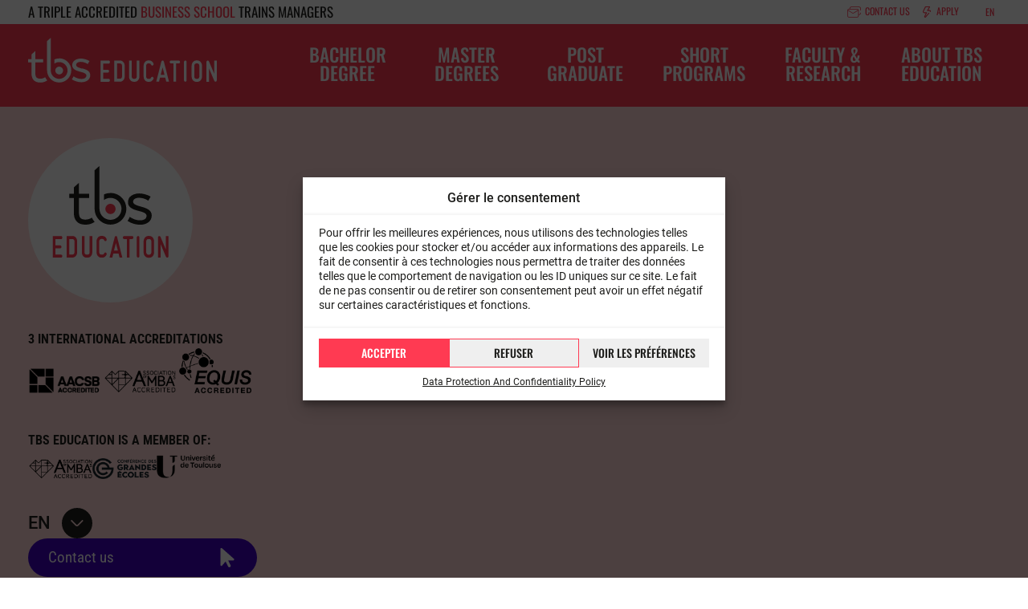

--- FILE ---
content_type: text/html; charset=UTF-8
request_url: https://www.tbs-education.com/category/in/
body_size: 62487
content:
<!DOCTYPE html>
<!--[if lte IE 9 ]>
<html class="no-js ie lte-ie9 ie9" lang="en-GB"> <![endif]-->
<!--[if !(IE)]><! -->
<html class="fonts-loading no-js" lang="en-GB">
<!--<![endif]-->
<head>
	<script type="text/javascript">
	  //<![CDATA[
	  (function () {
		var c = document.documentElement.className
		c = c.replace(/no-js/, 'js')
		document.documentElement.className = c
	  })()
	  //]]>
	</script>
	<meta charset="UTF-8"/>
	<meta http-equiv="Content-Type" content="text/html; charset=UTF-8"/>
	<meta name="viewport" content="initial-scale=1.0"/>
	<meta http-equiv="x-ua-compatible" content="ie=edge">
	<noscript>
		<style>
			.overlay {
				display: none;
			}
		</style>
	</noscript>
	<noscript><style>.overlay {display: none;}</style></noscript><title>India  - TBS Education</title>
<meta name="robots" content="follow, noindex">
<meta property="og:url" content="https://www.tbs-education.com/category/in/">
<meta property="og:site_name" content="TBS Education">
<meta property="og:locale" content="en_GB">
<meta property="og:type" content="object">
<meta property="og:title" content="India  - TBS Education">
<meta name="twitter:card" content="summary">
<meta name="twitter:site" content="@tbs_education">
<meta name="twitter:creator" content="@tbs_education">
<meta name="twitter:title" content="India  - TBS Education">

<script type="application/ld+json">{"@context":"https:\/\/schema.org","name":"Breadcrumb","@type":"BreadcrumbList","itemListElement":[{"@type":"ListItem","position":1,"item":{"@type":"WebPage","id":"https:\/\/www.tbs-education.com\/category\/in\/#webpage","url":"https:\/\/www.tbs-education.com\/category\/in\/","name":"India"}}]}</script>
<script type="text/javascript">
/* <![CDATA[ */
var tbsPageData = {"event":"dataLayer_ready","environment":"production","status_code":200,"full_url":"https:\/\/www.tbs-education.com\/category\/in\/","page_name":"India  - TBS Education"};
/* ]]> */
</script>
<link rel='stylesheet' id='wp-block-library-css' href='https://www.tbs-education.com/wp-includes/css/dist/block-library/style.min.css' type='text/css' media='all' />
<link data-minify="1" rel='stylesheet' id='ultimate_blocks-cgb-style-css-css' href='https://www.tbs-education.com/content/cache/min/2/content/plugins/ultimate-blocks/dist/blocks.style.build.css?ver=1766397562' type='text/css' media='all' />
<style id='wpseopress-local-business-style-inline-css' type='text/css'>
span.wp-block-wpseopress-local-business-field{margin-right:8px}

</style>
<style id='wpseopress-table-of-contents-style-inline-css' type='text/css'>
.wp-block-wpseopress-table-of-contents li.active>a{font-weight:bold}

</style>
<style id='classic-theme-styles-inline-css' type='text/css'>
/*! This file is auto-generated */
.wp-block-button__link{color:#fff;background-color:#32373c;border-radius:9999px;box-shadow:none;text-decoration:none;padding:calc(.667em + 2px) calc(1.333em + 2px);font-size:1.125em}.wp-block-file__button{background:#32373c;color:#fff;text-decoration:none}
</style>
<style id='global-styles-inline-css' type='text/css'>
body{--wp--preset--color--black: #1d1d1b;--wp--preset--color--cyan-bluish-gray: #abb8c3;--wp--preset--color--white: #ffffff;--wp--preset--color--pale-pink: #f78da7;--wp--preset--color--vivid-red: #cf2e2e;--wp--preset--color--luminous-vivid-orange: #ff6900;--wp--preset--color--luminous-vivid-amber: #fcb900;--wp--preset--color--light-green-cyan: #7bdcb5;--wp--preset--color--vivid-green-cyan: #00d084;--wp--preset--color--pale-cyan-blue: #8ed1fc;--wp--preset--color--vivid-cyan-blue: #0693e3;--wp--preset--color--vivid-purple: #9b51e0;--wp--preset--color--red: #ff3a52;--wp--preset--color--red-800: #e58d89;--wp--preset--color--red-700: #fb9e9b;--wp--preset--color--red-600: #eba5a2;--wp--preset--color--red-500: #ffd8d6;--wp--preset--color--red-400: #ffd4d4;--wp--preset--color--blue: #021572;--wp--preset--color--blue-700: #4000bf;--wp--preset--color--blue-600: #371bcb;--wp--preset--color--blue-500: #8780e0;--wp--preset--color--blue-400: #eee6ff;--wp--preset--gradient--vivid-cyan-blue-to-vivid-purple: linear-gradient(135deg,rgba(6,147,227,1) 0%,rgb(155,81,224) 100%);--wp--preset--gradient--light-green-cyan-to-vivid-green-cyan: linear-gradient(135deg,rgb(122,220,180) 0%,rgb(0,208,130) 100%);--wp--preset--gradient--luminous-vivid-amber-to-luminous-vivid-orange: linear-gradient(135deg,rgba(252,185,0,1) 0%,rgba(255,105,0,1) 100%);--wp--preset--gradient--luminous-vivid-orange-to-vivid-red: linear-gradient(135deg,rgba(255,105,0,1) 0%,rgb(207,46,46) 100%);--wp--preset--gradient--very-light-gray-to-cyan-bluish-gray: linear-gradient(135deg,rgb(238,238,238) 0%,rgb(169,184,195) 100%);--wp--preset--gradient--cool-to-warm-spectrum: linear-gradient(135deg,rgb(74,234,220) 0%,rgb(151,120,209) 20%,rgb(207,42,186) 40%,rgb(238,44,130) 60%,rgb(251,105,98) 80%,rgb(254,248,76) 100%);--wp--preset--gradient--blush-light-purple: linear-gradient(135deg,rgb(255,206,236) 0%,rgb(152,150,240) 100%);--wp--preset--gradient--blush-bordeaux: linear-gradient(135deg,rgb(254,205,165) 0%,rgb(254,45,45) 50%,rgb(107,0,62) 100%);--wp--preset--gradient--luminous-dusk: linear-gradient(135deg,rgb(255,203,112) 0%,rgb(199,81,192) 50%,rgb(65,88,208) 100%);--wp--preset--gradient--pale-ocean: linear-gradient(135deg,rgb(255,245,203) 0%,rgb(182,227,212) 50%,rgb(51,167,181) 100%);--wp--preset--gradient--electric-grass: linear-gradient(135deg,rgb(202,248,128) 0%,rgb(113,206,126) 100%);--wp--preset--gradient--midnight: linear-gradient(135deg,rgb(2,3,129) 0%,rgb(40,116,252) 100%);--wp--preset--font-size--small: 13px;--wp--preset--font-size--medium: 20px;--wp--preset--font-size--large: 36px;--wp--preset--font-size--x-large: 42px;--wp--preset--font-size--h-1: 65px;--wp--preset--font-size--h-2: 35px;--wp--preset--font-size--h-3: 29px;--wp--preset--font-size--h-4: 23px;--wp--preset--font-size--h-5: 23px;--wp--preset--font-size--h-6: 21px;--wp--preset--spacing--20: 0.44rem;--wp--preset--spacing--30: 0.67rem;--wp--preset--spacing--40: 1rem;--wp--preset--spacing--50: 1.5rem;--wp--preset--spacing--60: 2.25rem;--wp--preset--spacing--70: 3.38rem;--wp--preset--spacing--80: 5.06rem;--wp--preset--shadow--natural: 6px 6px 9px rgba(0, 0, 0, 0.2);--wp--preset--shadow--deep: 12px 12px 50px rgba(0, 0, 0, 0.4);--wp--preset--shadow--sharp: 6px 6px 0px rgba(0, 0, 0, 0.2);--wp--preset--shadow--outlined: 6px 6px 0px -3px rgba(255, 255, 255, 1), 6px 6px rgba(0, 0, 0, 1);--wp--preset--shadow--crisp: 6px 6px 0px rgba(0, 0, 0, 1);}:where(.is-layout-flex){gap: 0.5em;}:where(.is-layout-grid){gap: 0.5em;}body .is-layout-flow > .alignleft{float: left;margin-inline-start: 0;margin-inline-end: 2em;}body .is-layout-flow > .alignright{float: right;margin-inline-start: 2em;margin-inline-end: 0;}body .is-layout-flow > .aligncenter{margin-left: auto !important;margin-right: auto !important;}body .is-layout-constrained > .alignleft{float: left;margin-inline-start: 0;margin-inline-end: 2em;}body .is-layout-constrained > .alignright{float: right;margin-inline-start: 2em;margin-inline-end: 0;}body .is-layout-constrained > .aligncenter{margin-left: auto !important;margin-right: auto !important;}body .is-layout-constrained > :where(:not(.alignleft):not(.alignright):not(.alignfull)){max-width: var(--wp--style--global--content-size);margin-left: auto !important;margin-right: auto !important;}body .is-layout-constrained > .alignwide{max-width: var(--wp--style--global--wide-size);}body .is-layout-flex{display: flex;}body .is-layout-flex{flex-wrap: wrap;align-items: center;}body .is-layout-flex > *{margin: 0;}body .is-layout-grid{display: grid;}body .is-layout-grid > *{margin: 0;}:where(.wp-block-columns.is-layout-flex){gap: 2em;}:where(.wp-block-columns.is-layout-grid){gap: 2em;}:where(.wp-block-post-template.is-layout-flex){gap: 1.25em;}:where(.wp-block-post-template.is-layout-grid){gap: 1.25em;}.has-black-color{color: var(--wp--preset--color--black) !important;}.has-cyan-bluish-gray-color{color: var(--wp--preset--color--cyan-bluish-gray) !important;}.has-white-color{color: var(--wp--preset--color--white) !important;}.has-pale-pink-color{color: var(--wp--preset--color--pale-pink) !important;}.has-vivid-red-color{color: var(--wp--preset--color--vivid-red) !important;}.has-luminous-vivid-orange-color{color: var(--wp--preset--color--luminous-vivid-orange) !important;}.has-luminous-vivid-amber-color{color: var(--wp--preset--color--luminous-vivid-amber) !important;}.has-light-green-cyan-color{color: var(--wp--preset--color--light-green-cyan) !important;}.has-vivid-green-cyan-color{color: var(--wp--preset--color--vivid-green-cyan) !important;}.has-pale-cyan-blue-color{color: var(--wp--preset--color--pale-cyan-blue) !important;}.has-vivid-cyan-blue-color{color: var(--wp--preset--color--vivid-cyan-blue) !important;}.has-vivid-purple-color{color: var(--wp--preset--color--vivid-purple) !important;}.has-black-background-color{background-color: var(--wp--preset--color--black) !important;}.has-cyan-bluish-gray-background-color{background-color: var(--wp--preset--color--cyan-bluish-gray) !important;}.has-white-background-color{background-color: var(--wp--preset--color--white) !important;}.has-pale-pink-background-color{background-color: var(--wp--preset--color--pale-pink) !important;}.has-vivid-red-background-color{background-color: var(--wp--preset--color--vivid-red) !important;}.has-luminous-vivid-orange-background-color{background-color: var(--wp--preset--color--luminous-vivid-orange) !important;}.has-luminous-vivid-amber-background-color{background-color: var(--wp--preset--color--luminous-vivid-amber) !important;}.has-light-green-cyan-background-color{background-color: var(--wp--preset--color--light-green-cyan) !important;}.has-vivid-green-cyan-background-color{background-color: var(--wp--preset--color--vivid-green-cyan) !important;}.has-pale-cyan-blue-background-color{background-color: var(--wp--preset--color--pale-cyan-blue) !important;}.has-vivid-cyan-blue-background-color{background-color: var(--wp--preset--color--vivid-cyan-blue) !important;}.has-vivid-purple-background-color{background-color: var(--wp--preset--color--vivid-purple) !important;}.has-black-border-color{border-color: var(--wp--preset--color--black) !important;}.has-cyan-bluish-gray-border-color{border-color: var(--wp--preset--color--cyan-bluish-gray) !important;}.has-white-border-color{border-color: var(--wp--preset--color--white) !important;}.has-pale-pink-border-color{border-color: var(--wp--preset--color--pale-pink) !important;}.has-vivid-red-border-color{border-color: var(--wp--preset--color--vivid-red) !important;}.has-luminous-vivid-orange-border-color{border-color: var(--wp--preset--color--luminous-vivid-orange) !important;}.has-luminous-vivid-amber-border-color{border-color: var(--wp--preset--color--luminous-vivid-amber) !important;}.has-light-green-cyan-border-color{border-color: var(--wp--preset--color--light-green-cyan) !important;}.has-vivid-green-cyan-border-color{border-color: var(--wp--preset--color--vivid-green-cyan) !important;}.has-pale-cyan-blue-border-color{border-color: var(--wp--preset--color--pale-cyan-blue) !important;}.has-vivid-cyan-blue-border-color{border-color: var(--wp--preset--color--vivid-cyan-blue) !important;}.has-vivid-purple-border-color{border-color: var(--wp--preset--color--vivid-purple) !important;}.has-vivid-cyan-blue-to-vivid-purple-gradient-background{background: var(--wp--preset--gradient--vivid-cyan-blue-to-vivid-purple) !important;}.has-light-green-cyan-to-vivid-green-cyan-gradient-background{background: var(--wp--preset--gradient--light-green-cyan-to-vivid-green-cyan) !important;}.has-luminous-vivid-amber-to-luminous-vivid-orange-gradient-background{background: var(--wp--preset--gradient--luminous-vivid-amber-to-luminous-vivid-orange) !important;}.has-luminous-vivid-orange-to-vivid-red-gradient-background{background: var(--wp--preset--gradient--luminous-vivid-orange-to-vivid-red) !important;}.has-very-light-gray-to-cyan-bluish-gray-gradient-background{background: var(--wp--preset--gradient--very-light-gray-to-cyan-bluish-gray) !important;}.has-cool-to-warm-spectrum-gradient-background{background: var(--wp--preset--gradient--cool-to-warm-spectrum) !important;}.has-blush-light-purple-gradient-background{background: var(--wp--preset--gradient--blush-light-purple) !important;}.has-blush-bordeaux-gradient-background{background: var(--wp--preset--gradient--blush-bordeaux) !important;}.has-luminous-dusk-gradient-background{background: var(--wp--preset--gradient--luminous-dusk) !important;}.has-pale-ocean-gradient-background{background: var(--wp--preset--gradient--pale-ocean) !important;}.has-electric-grass-gradient-background{background: var(--wp--preset--gradient--electric-grass) !important;}.has-midnight-gradient-background{background: var(--wp--preset--gradient--midnight) !important;}.has-small-font-size{font-size: var(--wp--preset--font-size--small) !important;}.has-medium-font-size{font-size: var(--wp--preset--font-size--medium) !important;}.has-large-font-size{font-size: var(--wp--preset--font-size--large) !important;}.has-x-large-font-size{font-size: var(--wp--preset--font-size--x-large) !important;}
.wp-block-navigation a:where(:not(.wp-element-button)){color: inherit;}
:where(.wp-block-post-template.is-layout-flex){gap: 1.25em;}:where(.wp-block-post-template.is-layout-grid){gap: 1.25em;}
:where(.wp-block-columns.is-layout-flex){gap: 2em;}:where(.wp-block-columns.is-layout-grid){gap: 2em;}
.wp-block-pullquote{font-size: 1.5em;line-height: 1.6;}
</style>
<link data-minify="1" rel='stylesheet' id='ub-extension-style-css-css' href='https://www.tbs-education.com/content/cache/min/2/content/plugins/ultimate-blocks/src/extensions/style.css?ver=1766397562' type='text/css' media='all' />
<link rel='stylesheet' id='cmplz-general-css' href='https://www.tbs-education.com/content/plugins/complianz-gdpr-premium-multisite/assets/css/cookieblocker.min.css?ver=1718874515' type='text/css' media='all' />
<link data-minify="1" rel='stylesheet' id='searchwp-live-search-css' href='https://www.tbs-education.com/content/cache/min/2/content/plugins/searchwp-live-ajax-search/assets/styles/style.css?ver=1766397562' type='text/css' media='all' />
<link rel='stylesheet' id='elementor-frontend-css' href='https://www.tbs-education.com/content/plugins/elementor/assets/css/frontend.min.css?ver=3.27.5' type='text/css' media='all' />
<link rel='stylesheet' id='eael-general-css' href='https://www.tbs-education.com/content/plugins/essential-addons-for-elementor-lite/assets/front-end/css/view/general.min.css?ver=6.5.4' type='text/css' media='all' />
<link data-minify="1" rel="stylesheet" href="https://www.tbs-education.com/content/cache/min/2/content/themes/tbs_2019/dist/assets/app.dcc70e4f.min.css?ver=1766397562"><!--n2css--><!--[if lte IE 9]>
<script type="text/javascript" src="https://www.tbs-education.com/content/themes/tbs_2019/dist/assets/js/vendor_ie/matchMedia-polyfill.js?ver=1" id="matchMedia-polyfill-js"></script>
<![endif]-->
<!--[if lte IE 9]>
<script type="text/javascript" src="https://www.tbs-education.com/content/themes/tbs_2019/dist/assets/js/vendor_ie/matchMedia.addListener.js?ver=1" id="matchMedia-addListener-js"></script>
<![endif]-->
<!--[if lte IE 9]>
<script type="text/javascript" src="https://www.tbs-education.com/content/themes/tbs_2019/dist/assets/js/vendor_ie/placeholders.min.js?ver=1" id="placeholders-js"></script>
<![endif]-->
<!--[if lt IE 9]>
<script type="text/javascript" src="https://www.tbs-education.com/content/themes/tbs_2019/dist/assets/js/vendor_ie/html5shiv.min.js?ver=1" id="html5shiv-js"></script>
<![endif]-->
<!--[if lte IE 8]>
<script type="text/javascript" src="https://www.tbs-education.com/content/themes/tbs_2019/dist/assets/js/vendor_ie/selectivizr.js?ver=1" id="selectivizr-js"></script>
<![endif]-->
<script type="text/javascript" src="https://www.tbs-education.com/wp-includes/js/jquery/jquery.min.js?ver=3.7.1" id="jquery-core-js"></script>
<script type="text/javascript" src="https://www.tbs-education.com/wp-includes/js/jquery/jquery-migrate.min.js?ver=3.4.1" id="jquery-migrate-js" defer></script>
<!-- Stream WordPress user activity plugin v4.1.1 -->
			<style>.cmplz-hidden {
					display: none !important;
				}</style><meta name="generator" content="Elementor 3.27.5; features: additional_custom_breakpoints; settings: css_print_method-external, google_font-enabled, font_display-auto">

<!-- Schema & Structured Data For WP v1.52 - -->
<script type="application/ld+json" class="saswp-schema-markup-output">
[{"@context":"https:\/\/schema.org\/","@graph":[{"@context":"https:\/\/schema.org\/","@type":"SiteNavigationElement","@id":"https:\/\/www.tbs-education.com\/#bachelor-degree","name":"Bachelor Degree","url":"https:\/\/www.tbs-education.com\/programs\/bachelor-degrees\/"},{"@context":"https:\/\/schema.org\/","@type":"SiteNavigationElement","@id":"https:\/\/www.tbs-education.com\/#bachelor-in-management","name":"Bachelor in Management","url":"https:\/\/www.tbs-education.com\/program\/bachelor-in-management\/"},{"@context":"https:\/\/schema.org\/","@type":"SiteNavigationElement","@id":"https:\/\/www.tbs-education.com\/#overview","name":"Overview","url":"https:\/\/www.tbs-education.com\/program\/bachelor-in-management\/"},{"@context":"https:\/\/schema.org\/","@type":"SiteNavigationElement","@id":"https:\/\/www.tbs-education.com\/#program-structure","name":"Program Structure","url":"https:\/\/www.tbs-education.com\/program\/bachelor-in-management\/program-structure\/"},{"@context":"https:\/\/schema.org\/","@type":"SiteNavigationElement","@id":"https:\/\/www.tbs-education.com\/#international-experience","name":"International Experience","url":"https:\/\/www.tbs-education.com\/program\/bachelor-in-management\/international-experience\/"},{"@context":"https:\/\/schema.org\/","@type":"SiteNavigationElement","@id":"https:\/\/www.tbs-education.com\/#incoming-exchange-students","name":"Incoming Exchange Students","url":"https:\/\/www.tbs-education.com\/about-tbs\/international\/incoming-exchange-students\/"},{"@context":"https:\/\/schema.org\/","@type":"SiteNavigationElement","@id":"https:\/\/www.tbs-education.com\/#outgoing-exchange-students","name":"Outgoing Exchange Students","url":"https:\/\/www.tbs-education.com\/about-tbs\/international\/outgoing-exchange-students\/"},{"@context":"https:\/\/schema.org\/","@type":"SiteNavigationElement","@id":"https:\/\/www.tbs-education.com\/#bachelor-partner-universities","name":"Bachelor Partner Universities","url":"https:\/\/www.tbs-education.com\/about-tbs\/partners-universities\/"},{"@context":"https:\/\/schema.org\/","@type":"SiteNavigationElement","@id":"https:\/\/www.tbs-education.com\/#career-prospects","name":"Career Prospects","url":"https:\/\/www.tbs-education.com\/program\/bachelor-in-management\/career-opportunities\/"},{"@context":"https:\/\/schema.org\/","@type":"SiteNavigationElement","@id":"https:\/\/www.tbs-education.com\/#admission-fees","name":"Admission &amp; Fees","url":"https:\/\/www.tbs-education.com\/program\/bachelor-in-management\/admission-fees\/"},{"@context":"https:\/\/schema.org\/","@type":"SiteNavigationElement","@id":"https:\/\/www.tbs-education.com\/#bachelor","name":"Bachelor","url":"https:\/\/www.tbs-education.com\/programs\/bachelor-degrees\/"},{"@context":"https:\/\/schema.org\/","@type":"SiteNavigationElement","@id":"https:\/\/www.tbs-education.com\/#master-degrees","name":"Master Degrees","url":"https:\/\/www.tbs-education.com\/programs\/master-degrees\/"},{"@context":"https:\/\/schema.org\/","@type":"SiteNavigationElement","@id":"https:\/\/www.tbs-education.com\/#master-in-management","name":"Master in Management","url":"https:\/\/www.tbs-education.com\/program\/master-in-management\/"},{"@context":"https:\/\/schema.org\/","@type":"SiteNavigationElement","@id":"https:\/\/www.tbs-education.com\/#overview","name":"Overview","url":"https:\/\/www.tbs-education.com\/program\/master-in-management\/"},{"@context":"https:\/\/schema.org\/","@type":"SiteNavigationElement","@id":"https:\/\/www.tbs-education.com\/#program-structure","name":"Program Structure","url":"https:\/\/www.tbs-education.com\/program\/master-in-management\/program-structure\/"},{"@context":"https:\/\/schema.org\/","@type":"SiteNavigationElement","@id":"https:\/\/www.tbs-education.com\/#international-experience","name":"International Experience","url":"https:\/\/www.tbs-education.com\/program\/master-in-management\/international-experience\/"},{"@context":"https:\/\/schema.org\/","@type":"SiteNavigationElement","@id":"https:\/\/www.tbs-education.com\/#career-prospects","name":"Career prospects","url":"https:\/\/www.tbs-education.com\/program\/master-in-management\/career-opportunities\/"},{"@context":"https:\/\/schema.org\/","@type":"SiteNavigationElement","@id":"https:\/\/www.tbs-education.com\/#admission-fees","name":"Admission & Fees","url":"https:\/\/www.tbs-education.com\/program\/master-in-management\/admissions-fees\/"},{"@context":"https:\/\/schema.org\/","@type":"SiteNavigationElement","@id":"https:\/\/www.tbs-education.com\/#master-of-science","name":"Master of Science","url":"https:\/\/www.tbs-education.com\/programs\/master-of-science-programs\/"},{"@context":"https:\/\/schema.org\/","@type":"SiteNavigationElement","@id":"https:\/\/www.tbs-education.com\/#overview","name":"Overview","url":"https:\/\/www.tbs-education.com\/programs\/master-of-science-programs\/"},{"@context":"https:\/\/schema.org\/","@type":"SiteNavigationElement","@id":"https:\/\/www.tbs-education.com\/#see-all-msc","name":"See all MSc","url":"https:\/\/www.tbs-education.com\/programs\/?_formation_program=master-science-programs"},{"@context":"https:\/\/schema.org\/","@type":"SiteNavigationElement","@id":"https:\/\/www.tbs-education.com\/#finance-your-msc","name":"Finance Your MSc","url":"https:\/\/www.tbs-education.com\/programs\/master-of-science-programs\/finance-your-msc\/"},{"@context":"https:\/\/schema.org\/","@type":"SiteNavigationElement","@id":"https:\/\/www.tbs-education.com\/#msc-faq","name":"MSc FAQ","url":"https:\/\/www.tbs-education.com\/programs\/master-of-science-programs\/faq\/"},{"@context":"https:\/\/schema.org\/","@type":"SiteNavigationElement","@id":"https:\/\/www.tbs-education.com\/#management","name":"Management","url":"https:\/\/www.tbs-education.com\/programs\/?_formation_domaine_etude=business-stategy-management&#038;_formation_program=master-science-programs"},{"@context":"https:\/\/schema.org\/","@type":"SiteNavigationElement","@id":"https:\/\/www.tbs-education.com\/#marketing","name":"Marketing","url":"https:\/\/www.tbs-education.com\/programs\/?_formation_domaine_etude=marketing&#038;_formation_program=master-science-programs"},{"@context":"https:\/\/schema.org\/","@type":"SiteNavigationElement","@id":"https:\/\/www.tbs-education.com\/#finance","name":"Finance","url":"https:\/\/www.tbs-education.com\/programs\/?_formation_domaine_etude=finance-banking&#038;_formation_program=master-science-programs"},{"@context":"https:\/\/schema.org\/","@type":"SiteNavigationElement","@id":"https:\/\/www.tbs-education.com\/#business-strategy-innovation","name":"Business, Strategy & Innovation","url":"https:\/\/www.tbs-education.com\/programs\/?_formation_domaine_etude=business-stategy-innovation&#038;_formation_program=master-science-programs"},{"@context":"https:\/\/schema.org\/","@type":"SiteNavigationElement","@id":"https:\/\/www.tbs-education.com\/#post-graduate","name":"Post Graduate","url":"https:\/\/www.tbs-education.com\/programs\/post-graduate\/"},{"@context":"https:\/\/schema.org\/","@type":"SiteNavigationElement","@id":"https:\/\/www.tbs-education.com\/#global-executive-mba","name":"Global Executive MBA","url":"https:\/\/www.tbs-education.com\/program\/global-executive-mba\/"},{"@context":"https:\/\/schema.org\/","@type":"SiteNavigationElement","@id":"https:\/\/www.tbs-education.com\/#dba-program","name":"DBA program","url":"https:\/\/www.tbs-education.com\/program\/dba\/"},{"@context":"https:\/\/schema.org\/","@type":"SiteNavigationElement","@id":"https:\/\/www.tbs-education.com\/#phd-program","name":"PhD program","url":"https:\/\/www.tbs-education.com\/programs\/phd-program\/"},{"@context":"https:\/\/schema.org\/","@type":"SiteNavigationElement","@id":"https:\/\/www.tbs-education.com\/#short-programs","name":"Short Programs","url":"https:\/\/www.tbs-education.com\/programs\/short-programs\/"},{"@context":"https:\/\/schema.org\/","@type":"SiteNavigationElement","@id":"https:\/\/www.tbs-education.com\/#summer-school","name":"Summer School","url":"https:\/\/www.tbs-education.com\/program\/summer-school\/"},{"@context":"https:\/\/schema.org\/","@type":"SiteNavigationElement","@id":"https:\/\/www.tbs-education.com\/#winter-school","name":"Winter School","url":"https:\/\/www.tbs-education.com\/program\/winter-school\/"},{"@context":"https:\/\/schema.org\/","@type":"SiteNavigationElement","@id":"https:\/\/www.tbs-education.com\/#faculty-research","name":"Faculty &#038; Research","url":"https:\/\/www.tbs-education.com\/faculty-research\/"},{"@context":"https:\/\/schema.org\/","@type":"SiteNavigationElement","@id":"https:\/\/www.tbs-education.com\/#overview","name":"Overview","url":"https:\/\/www.tbs-education.com\/faculty-research\/"},{"@context":"https:\/\/schema.org\/","@type":"SiteNavigationElement","@id":"https:\/\/www.tbs-education.com\/#faculty","name":"Faculty","url":"https:\/\/www.tbs-education.com\/faculty-research\/faculty\/"},{"@context":"https:\/\/schema.org\/","@type":"SiteNavigationElement","@id":"https:\/\/www.tbs-education.com\/#word-from-the-dean-of-faculty","name":"Word from the Dean of Faculty","url":"https:\/\/www.tbs-education.com\/faculty-research\/faculty\/"},{"@context":"https:\/\/schema.org\/","@type":"SiteNavigationElement","@id":"https:\/\/www.tbs-education.com\/#academic-departments","name":"Academic Departments","url":"https:\/\/www.tbs-education.com\/faculty-research\/faculty\/departements\/"},{"@context":"https:\/\/schema.org\/","@type":"SiteNavigationElement","@id":"https:\/\/www.tbs-education.com\/#management-control-accounting-and-auditing","name":"Management Control, Accounting and Auditing","url":"https:\/\/www.tbs-education.com\/faculty-research\/faculty\/departements\/management-control-accounting-and-auditing\/"},{"@context":"https:\/\/schema.org\/","@type":"SiteNavigationElement","@id":"https:\/\/www.tbs-education.com\/#economics-and-finance","name":"Economics and Finance","url":"https:\/\/www.tbs-education.com\/faculty-research\/faculty\/departements\/economics-and-finance\/"},{"@context":"https:\/\/schema.org\/","@type":"SiteNavigationElement","@id":"https:\/\/www.tbs-education.com\/#marketing","name":"Marketing","url":"https:\/\/www.tbs-education.com\/faculty-research\/faculty\/departements\/marketing\/"},{"@context":"https:\/\/schema.org\/","@type":"SiteNavigationElement","@id":"https:\/\/www.tbs-education.com\/#information-operations-and-management-sciences","name":"Information, Operations and Management Sciences","url":"https:\/\/www.tbs-education.com\/faculty-research\/faculty\/departements\/information-operations-and-management-sciences\/"},{"@context":"https:\/\/schema.org\/","@type":"SiteNavigationElement","@id":"https:\/\/www.tbs-education.com\/#human-resources-management-business-law","name":"Human Resources Management &#038; Business Law","url":"https:\/\/www.tbs-education.com\/faculty-research\/faculty\/departements\/human-resources-management-business-law\/"},{"@context":"https:\/\/schema.org\/","@type":"SiteNavigationElement","@id":"https:\/\/www.tbs-education.com\/#strategy-entrepreneurship-and-innovation","name":"Strategy, Entrepreneurship and Innovation","url":"https:\/\/www.tbs-education.com\/faculty-research\/faculty\/departements\/strategy-entrepreneurship-and-innovation\/"},{"@context":"https:\/\/schema.org\/","@type":"SiteNavigationElement","@id":"https:\/\/www.tbs-education.com\/#faculty-directory","name":"Faculty Directory","url":"https:\/\/www.tbs-education.com\/faculty-research\/faculty\/faculty-directory\/"},{"@context":"https:\/\/schema.org\/","@type":"SiteNavigationElement","@id":"https:\/\/www.tbs-education.com\/#recruitment","name":"Recruitment","url":"https:\/\/www.tbs-education.com\/faculty-research\/faculty\/recruitment\/"},{"@context":"https:\/\/schema.org\/","@type":"SiteNavigationElement","@id":"https:\/\/www.tbs-education.com\/#research","name":"Research","url":"https:\/\/www.tbs-education.com\/faculty-research\/research\/"},{"@context":"https:\/\/schema.org\/","@type":"SiteNavigationElement","@id":"https:\/\/www.tbs-education.com\/#research-at-tbs-education","name":"Research at TBS Education","url":"https:\/\/www.tbs-education.com\/faculty-research\/about-research\/"},{"@context":"https:\/\/schema.org\/","@type":"SiteNavigationElement","@id":"https:\/\/www.tbs-education.com\/#research-labs","name":"Research Labs","url":"https:\/\/www.tbs-education.com\/faculty-research\/research\/research-labs\/"},{"@context":"https:\/\/schema.org\/","@type":"SiteNavigationElement","@id":"https:\/\/www.tbs-education.com\/#home","name":"Home","url":"https:\/\/www.tbs-education.com\/faculty-research\/research\/research-labs\/"},{"@context":"https:\/\/schema.org\/","@type":"SiteNavigationElement","@id":"https:\/\/www.tbs-education.com\/#accounting-auditing-and-control","name":"Accounting, Auditing and Control","url":"https:\/\/www.tbs-education.com\/faculty-research\/research\/research-labs\/accounting-auditing-control\/"},{"@context":"https:\/\/schema.org\/","@type":"SiteNavigationElement","@id":"https:\/\/www.tbs-education.com\/#presentation","name":"Presentation","url":"https:\/\/www.tbs-education.com\/faculty-research\/research\/research-labs\/accounting-auditing-control\/"},{"@context":"https:\/\/schema.org\/","@type":"SiteNavigationElement","@id":"https:\/\/www.tbs-education.com\/#social-environmental-accounting","name":"Social &amp; Environmental Accounting","url":"https:\/\/www.tbs-education.com\/faculty-research\/research\/research-labs\/accounting-auditing-control\/social-environmental-accounting\/"},{"@context":"https:\/\/schema.org\/","@type":"SiteNavigationElement","@id":"https:\/\/www.tbs-education.com\/#professions-society","name":"Professions &#038; Society","url":"https:\/\/www.tbs-education.com\/faculty-research\/research\/research-labs\/accounting-auditing-control\/professions-society\/"},{"@context":"https:\/\/schema.org\/","@type":"SiteNavigationElement","@id":"https:\/\/www.tbs-education.com\/#performance-management-systems","name":"Performance management systems","url":"https:\/\/www.tbs-education.com\/faculty-research\/research\/research-labs\/accounting-auditing-control\/performance-management-systems\/"},{"@context":"https:\/\/schema.org\/","@type":"SiteNavigationElement","@id":"https:\/\/www.tbs-education.com\/#entrepreneurship-strategy","name":"Entrepreneurship & strategy","url":"https:\/\/www.tbs-education.com\/faculty-research\/research\/research-labs\/entrepreneurship-and-strategy\/"},{"@context":"https:\/\/schema.org\/","@type":"SiteNavigationElement","@id":"https:\/\/www.tbs-education.com\/#finance-economics-econometrics","name":"Finance, Economics &#038; Econometrics","url":"https:\/\/www.tbs-education.com\/faculty-research\/research\/research-labs\/finance-economics-and-econometrics\/"},{"@context":"https:\/\/schema.org\/","@type":"SiteNavigationElement","@id":"https:\/\/www.tbs-education.com\/#social-innovation-marketing","name":"Social &#038; Innovation Marketing","url":"https:\/\/www.tbs-education.com\/faculty-research\/research\/research-labs\/social-innovation-marketing\/"},{"@context":"https:\/\/schema.org\/","@type":"SiteNavigationElement","@id":"https:\/\/www.tbs-education.com\/#work-employment-and-health","name":"Work, Employment and Health","url":"https:\/\/www.tbs-education.com\/faculty-research\/research\/research-labs\/work-employment-and-health\/"},{"@context":"https:\/\/schema.org\/","@type":"SiteNavigationElement","@id":"https:\/\/www.tbs-education.com\/#research-projects","name":"Research Projects","url":"https:\/\/www.tbs-education.com\/faculty-research\/research\/corporate-research-projects\/"},{"@context":"https:\/\/schema.org\/","@type":"SiteNavigationElement","@id":"https:\/\/www.tbs-education.com\/#latest-research-projects","name":"Latest Research Projects","url":"https:\/\/www.tbs-education.com\/faculty-research\/research\/corporate-research-projects\/current-tbs-research-projects\/"},{"@context":"https:\/\/schema.org\/","@type":"SiteNavigationElement","@id":"https:\/\/www.tbs-education.com\/#past-projects","name":"Past Projects","url":"https:\/\/www.tbs-education.com\/faculty-research\/research\/corporate-research-projects\/past-projects\/"},{"@context":"https:\/\/schema.org\/","@type":"SiteNavigationElement","@id":"https:\/\/www.tbs-education.com\/#the-research-ethics-committee","name":"The Research Ethics Committee","url":"https:\/\/www.tbs-education.com\/faculty-research\/research\/research-ethics-committee\/"},{"@context":"https:\/\/schema.org\/","@type":"SiteNavigationElement","@id":"https:\/\/www.tbs-education.com\/#doctoral-programs","name":"Doctoral Programs","url":"https:\/\/www.tbs-education.com\/faculty-research\/doctoral-programs\/"},{"@context":"https:\/\/schema.org\/","@type":"SiteNavigationElement","@id":"https:\/\/www.tbs-education.com\/#academic-publications","name":"Academic Publications","url":"https:\/\/www.tbs-education.com\/faculty-research\/publications\/"},{"@context":"https:\/\/schema.org\/","@type":"SiteNavigationElement","@id":"https:\/\/www.tbs-education.com\/#latest-research-articles","name":"Latest Research Articles","url":"https:\/\/www.tbs-education.com\/faculty-research\/research\/latest-research-articles\/"},{"@context":"https:\/\/schema.org\/","@type":"SiteNavigationElement","@id":"https:\/\/www.tbs-education.com\/#latest-videos-from-our-researchers","name":"Latest Videos from our Researchers","url":"https:\/\/www.tbs-education.com\/faculty-research\/research\/latest-videos\/"},{"@context":"https:\/\/schema.org\/","@type":"SiteNavigationElement","@id":"https:\/\/www.tbs-education.com\/#centers-of-excellence","name":"Centers of Excellence","url":"https:\/\/www.tbs-education.com\/faculty-research\/centers-excellence\/"},{"@context":"https:\/\/schema.org\/","@type":"SiteNavigationElement","@id":"https:\/\/www.tbs-education.com\/#aeronautics-space-center-of-excellence","name":"Aeronautics &amp; Space Center of Excellence","url":"https:\/\/www.tbs-education.com\/faculty-research\/centers-excellence\/aeronautics-space\/"},{"@context":"https:\/\/schema.org\/","@type":"SiteNavigationElement","@id":"https:\/\/www.tbs-education.com\/#ai-business-analytics-center-of-excellence","name":"AI &amp; Business Analytics Center of Excellence","url":"https:\/\/www.tbs-education.com\/faculty-research\/centers-excellence\/ai-business-analytics\/"},{"@context":"https:\/\/schema.org\/","@type":"SiteNavigationElement","@id":"https:\/\/www.tbs-education.com\/#csr-sustainable-development-center-of-excellence","name":"CSR-Sustainable Development Center of Excellence","url":"https:\/\/www.tbs-education.com\/faculty-research\/centers-excellence\/csr-sustainable-development\/"},{"@context":"https:\/\/schema.org\/","@type":"SiteNavigationElement","@id":"https:\/\/www.tbs-education.com\/#public-policies-and-models-for-circular-economy-and-sufficiency","name":"Public Policies and Models for Circular Economy and Sufficiency","url":"https:\/\/www.tbs-education.com\/faculty-research\/centers-excellence\/csr-sustainable-development\/public-policies-circular-economy-sufficiency\/"},{"@context":"https:\/\/schema.org\/","@type":"SiteNavigationElement","@id":"https:\/\/www.tbs-education.com\/#the-individual-as-actor-in-a-transitional-society-identity-well-being-and-inclusion","name":"The individual as actor in a transitional society: identity, well-being and inclusion","url":"https:\/\/www.tbs-education.com\/faculty-research\/centers-excellence\/csr-sustainable-development\/individual-actor-transitional-society-identity-well-being-inclusion\/"},{"@context":"https:\/\/schema.org\/","@type":"SiteNavigationElement","@id":"https:\/\/www.tbs-education.com\/#social-and-solidarity-economy-sse-and-alternative-organizations","name":"Social and Solidarity Economy (SSE) and Alternative Organizations","url":"https:\/\/www.tbs-education.com\/faculty-research\/centers-excellence\/csr-sustainable-development\/social-solidarity-economy\/"},{"@context":"https:\/\/schema.org\/","@type":"SiteNavigationElement","@id":"https:\/\/www.tbs-education.com\/#gender-studies","name":"Gender Studies","url":"https:\/\/www.tbs-education.com\/faculty-research\/centers-excellence\/csr-sustainable-development\/gender-studies\/"},{"@context":"https:\/\/schema.org\/","@type":"SiteNavigationElement","@id":"https:\/\/www.tbs-education.com\/#sport-and-society","name":"Sport and Society","url":"https:\/\/www.tbs-education.com\/faculty-research\/centers-excellence\/csr-sustainable-development\/sport-society\/"},{"@context":"https:\/\/schema.org\/","@type":"SiteNavigationElement","@id":"https:\/\/www.tbs-education.com\/#about-tbs-education","name":"About TBS Education","url":"https:\/\/www.tbs-education.com\/about-tbs\/"},{"@context":"https:\/\/schema.org\/","@type":"SiteNavigationElement","@id":"https:\/\/www.tbs-education.com\/#tbs-education","name":"TBS Education","url":"https:\/\/www.tbs-education.com\/about-tbs\/overview\/"},{"@context":"https:\/\/schema.org\/","@type":"SiteNavigationElement","@id":"https:\/\/www.tbs-education.com\/#overview","name":"Overview","url":"https:\/\/www.tbs-education.com\/about-tbs\/overview\/"},{"@context":"https:\/\/schema.org\/","@type":"SiteNavigationElement","@id":"https:\/\/www.tbs-education.com\/#accreditations","name":"Accreditations","url":"https:\/\/www.tbs-education.com\/about-tbs\/accreditations\/"},{"@context":"https:\/\/schema.org\/","@type":"SiteNavigationElement","@id":"https:\/\/www.tbs-education.com\/#rankings","name":"Rankings","url":"https:\/\/www.tbs-education.com\/about-tbs\/rankings\/"},{"@context":"https:\/\/schema.org\/","@type":"SiteNavigationElement","@id":"https:\/\/www.tbs-education.com\/#facts-and-figures","name":"Facts and Figures","url":"https:\/\/www.tbs-education.com\/about-tbs\/facts-and-figures\/"},{"@context":"https:\/\/schema.org\/","@type":"SiteNavigationElement","@id":"https:\/\/www.tbs-education.com\/#history","name":"History","url":"https:\/\/www.tbs-education.com\/about-tbs\/overview\/history\/"},{"@context":"https:\/\/schema.org\/","@type":"SiteNavigationElement","@id":"https:\/\/www.tbs-education.com\/#a-word-from-the-dean","name":"A Word from the Dean","url":"https:\/\/www.tbs-education.com\/about-tbs\/overview\/a-word-from-the-dean\/"},{"@context":"https:\/\/schema.org\/","@type":"SiteNavigationElement","@id":"https:\/\/www.tbs-education.com\/#2026-strategy","name":"2026 strategy","url":"https:\/\/www.tbs-education.com\/about-tbs\/overview\/2026-strategy\/"},{"@context":"https:\/\/schema.org\/","@type":"SiteNavigationElement","@id":"https:\/\/www.tbs-education.com\/#business-for-good","name":"Business for Good","url":"https:\/\/www.tbs-education.com\/about-tbs\/overview\/business-for-good\/"},{"@context":"https:\/\/schema.org\/","@type":"SiteNavigationElement","@id":"https:\/\/www.tbs-education.com\/#mission-vision-and-values","name":"Mission, Vision and Values","url":"https:\/\/www.tbs-education.com\/about-tbs\/overview\/mission-vision-and-values\/"},{"@context":"https:\/\/schema.org\/","@type":"SiteNavigationElement","@id":"https:\/\/www.tbs-education.com\/#why-choose-tbs-education","name":"Why Choose TBS Education?","url":"https:\/\/www.tbs-education.com\/about-tbs\/overview\/why-choose-tbs\/"},{"@context":"https:\/\/schema.org\/","@type":"SiteNavigationElement","@id":"https:\/\/www.tbs-education.com\/#job-offers","name":"Job offers","url":"https:\/\/www.tbs-education.com\/about-tbs\/recruitment\/"},{"@context":"https:\/\/schema.org\/","@type":"SiteNavigationElement","@id":"https:\/\/www.tbs-education.com\/#tbs-foundation","name":"TBS Foundation","url":"https:\/\/www.tbs-education.com\/about-tbs\/tbs-foundation\/"},{"@context":"https:\/\/schema.org\/","@type":"SiteNavigationElement","@id":"https:\/\/www.tbs-education.com\/#overview","name":"Overview","url":"https:\/\/www.tbs-education.com\/about-tbs\/tbs-foundation\/"},{"@context":"https:\/\/schema.org\/","@type":"SiteNavigationElement","@id":"https:\/\/www.tbs-education.com\/#why-support-tbs-education","name":"Why support TBS Education?","url":"https:\/\/www.tbs-education.com\/about-tbs\/tbs-foundation\/why-support-tbs\/"},{"@context":"https:\/\/schema.org\/","@type":"SiteNavigationElement","@id":"https:\/\/www.tbs-education.com\/#governance","name":"Governance","url":"https:\/\/www.tbs-education.com\/about-tbs\/tbs-foundation\/governance\/"},{"@context":"https:\/\/schema.org\/","@type":"SiteNavigationElement","@id":"https:\/\/www.tbs-education.com\/#our-sponsors","name":"Our sponsors","url":"https:\/\/www.tbs-education.com\/about-tbs\/tbs-foundation\/our-sponsors\/"},{"@context":"https:\/\/schema.org\/","@type":"SiteNavigationElement","@id":"https:\/\/www.tbs-education.com\/#chairs-and-partnerships","name":"Chairs and Partnerships","url":"https:\/\/www.tbs-education.com\/about-tbs\/tbs-foundation\/chairs-and-partnerships\/"},{"@context":"https:\/\/schema.org\/","@type":"SiteNavigationElement","@id":"https:\/\/www.tbs-education.com\/#scholarships","name":"Scholarships","url":"https:\/\/www.tbs-education.com\/about-tbs\/tbs-foundation\/scholarships\/"},{"@context":"https:\/\/schema.org\/","@type":"SiteNavigationElement","@id":"https:\/\/www.tbs-education.com\/#nicolas-nalpas-fund","name":"Nicolas NALPAS Fund","url":"https:\/\/www.tbs-education.com\/about-tbs\/tbs-foundation\/nicolas-nalpas-fund\/"},{"@context":"https:\/\/schema.org\/","@type":"SiteNavigationElement","@id":"https:\/\/www.tbs-education.com\/#make-a-donation","name":"Make a donation","url":"https:\/\/www.tbs-education.com\/about-tbs\/tbs-foundation\/make-a-donation\/"},{"@context":"https:\/\/schema.org\/","@type":"SiteNavigationElement","@id":"https:\/\/www.tbs-education.com\/#tax-benefits","name":"Tax benefits","url":"https:\/\/www.tbs-education.com\/about-tbs\/tbs-foundation\/tax-benefits\/"},{"@context":"https:\/\/schema.org\/","@type":"SiteNavigationElement","@id":"https:\/\/www.tbs-education.com\/#tbs-alumni","name":"TBS Alumni","url":"https:\/\/www.tbs-education.com\/about-tbs\/alumni-association\/"},{"@context":"https:\/\/schema.org\/","@type":"SiteNavigationElement","@id":"https:\/\/www.tbs-education.com\/#alumni-association","name":"Alumni Association","url":"https:\/\/www.tbs-education.com\/about-tbs\/alumni-association\/"},{"@context":"https:\/\/schema.org\/","@type":"SiteNavigationElement","@id":"https:\/\/www.tbs-education.com\/#alumni-association-faqs","name":"Alumni Association FAQs","url":"https:\/\/www.tbs-education.com\/about-tbs\/alumni-association\/alumni-association-faqs\/"},{"@context":"https:\/\/schema.org\/","@type":"SiteNavigationElement","@id":"https:\/\/www.tbs-education.com\/#role-and-activities","name":"Role and Activities","url":"https:\/\/www.tbs-education.com\/about-tbs\/alumni-association\/role-and-activities\/"},{"@context":"https:\/\/schema.org\/","@type":"SiteNavigationElement","@id":"https:\/\/www.tbs-education.com\/#france-alumni","name":"France Alumni","url":"https:\/\/www.tbs-education.com\/about-tbs\/alumni-association\/france-alumni\/"},{"@context":"https:\/\/schema.org\/","@type":"SiteNavigationElement","@id":"https:\/\/www.tbs-education.com\/#program-guide","name":"Program Guide","url":"https:\/\/www.tbs-education.com\/programs\/"},{"@context":"https:\/\/schema.org\/","@type":"SiteNavigationElement","@id":"https:\/\/www.tbs-education.com\/#campuses","name":"Campuses","url":"https:\/\/www.tbs-education.com\/about-tbs\/campuses\/"},{"@context":"https:\/\/schema.org\/","@type":"SiteNavigationElement","@id":"https:\/\/www.tbs-education.com\/#toulouse-campuses","name":"Toulouse Campuses","url":"https:\/\/www.tbs-education.com\/about-tbs\/campuses\/toulouse-campuses\/"},{"@context":"https:\/\/schema.org\/","@type":"SiteNavigationElement","@id":"https:\/\/www.tbs-education.com\/#paris-campus","name":"Paris Campus","url":"https:\/\/www.tbs-education.com\/about-tbs\/campuses\/paris-campus\/"},{"@context":"https:\/\/schema.org\/","@type":"SiteNavigationElement","@id":"https:\/\/www.tbs-education.com\/#barcelona-campus","name":"Barcelona Campus","url":"https:\/\/www.tbs-education.com\/about-tbs\/campuses\/barcelona-campus\/"},{"@context":"https:\/\/schema.org\/","@type":"SiteNavigationElement","@id":"https:\/\/www.tbs-education.com\/#casablanca-campus","name":"Casablanca Campus","url":"https:\/\/www.tbs-education.com\/about-tbs\/campuses\/casablanca-campus\/"},{"@context":"https:\/\/schema.org\/","@type":"SiteNavigationElement","@id":"https:\/\/www.tbs-education.com\/#partner-universities","name":"Partner Universities","url":"https:\/\/www.tbs-education.com\/about-tbs\/partners-universities\/"},{"@context":"https:\/\/schema.org\/","@type":"SiteNavigationElement","@id":"https:\/\/www.tbs-education.com\/#international","name":"International","url":"https:\/\/www.tbs-education.com\/about-tbs\/international\/"},{"@context":"https:\/\/schema.org\/","@type":"SiteNavigationElement","@id":"https:\/\/www.tbs-education.com\/#tbs-education-international","name":"TBS Education International","url":"https:\/\/www.tbs-education.com\/about-tbs\/international\/"},{"@context":"https:\/\/schema.org\/","@type":"SiteNavigationElement","@id":"https:\/\/www.tbs-education.com\/#incoming-exchange-students","name":"Incoming Exchange Students","url":"https:\/\/www.tbs-education.com\/about-tbs\/international\/incoming-exchange-students\/"},{"@context":"https:\/\/schema.org\/","@type":"SiteNavigationElement","@id":"https:\/\/www.tbs-education.com\/#outgoing-exchange-students","name":"Outgoing Exchange Students","url":"https:\/\/www.tbs-education.com\/about-tbs\/international\/outgoing-exchange-students\/"},{"@context":"https:\/\/schema.org\/","@type":"SiteNavigationElement","@id":"https:\/\/www.tbs-education.com\/#erasmus","name":"Erasmus +","url":"https:\/\/www.tbs-education.com\/about-tbs\/student-services\/erasmus\/"},{"@context":"https:\/\/schema.org\/","@type":"SiteNavigationElement","@id":"https:\/\/www.tbs-education.com\/#partner-universities","name":"Partner Universities","url":"https:\/\/www.tbs-education.com\/about-tbs\/partners-universities\/"},{"@context":"https:\/\/schema.org\/","@type":"SiteNavigationElement","@id":"https:\/\/www.tbs-education.com\/#student-services","name":"Student Services","url":"https:\/\/www.tbs-education.com\/about-tbs\/student-services\/"},{"@context":"https:\/\/schema.org\/","@type":"SiteNavigationElement","@id":"https:\/\/www.tbs-education.com\/#international-student-office","name":"International Student Office","url":"https:\/\/www.tbs-education.com\/about-tbs\/student-services\/"},{"@context":"https:\/\/schema.org\/","@type":"SiteNavigationElement","@id":"https:\/\/www.tbs-education.com\/#student-orientation","name":"Student Orientation","url":"https:\/\/www.tbs-education.com\/about-tbs\/student-services\/student-orientation-2\/"},{"@context":"https:\/\/schema.org\/","@type":"SiteNavigationElement","@id":"https:\/\/www.tbs-education.com\/#student-clubs","name":"Student Clubs","url":"https:\/\/www.tbs-education.com\/about-tbs\/student-services\/student-life\/"},{"@context":"https:\/\/schema.org\/","@type":"SiteNavigationElement","@id":"https:\/\/www.tbs-education.com\/#career-services","name":"Career Services","url":"https:\/\/www.tbs-education.com\/about-tbs\/student-services\/career-starter\/"},{"@context":"https:\/\/schema.org\/","@type":"SiteNavigationElement","@id":"https:\/\/www.tbs-education.com\/#tbseeds-and-its-international-reach","name":"TBSeeds and its International Reach","url":"https:\/\/www.tbs-education.com\/about-tbs\/student-services\/tbseeds-and-its-international-reach\/"},{"@context":"https:\/\/schema.org\/","@type":"SiteNavigationElement","@id":"https:\/\/www.tbs-education.com\/#language-center","name":"Language Center","url":"https:\/\/www.tbs-education.com\/about-tbs\/student-services\/language-center\/"},{"@context":"https:\/\/schema.org\/","@type":"SiteNavigationElement","@id":"https:\/\/www.tbs-education.com\/#library","name":"Library","url":"https:\/\/www.tbs-education.com\/about-tbs\/student-services\/library\/"},{"@context":"https:\/\/schema.org\/","@type":"SiteNavigationElement","@id":"https:\/\/www.tbs-education.com\/#erasmus","name":"Erasmus +","url":"https:\/\/www.tbs-education.com\/about-tbs\/student-services\/erasmus\/"},{"@context":"https:\/\/schema.org\/","@type":"SiteNavigationElement","@id":"https:\/\/www.tbs-education.com\/#faqs","name":"FAQs","url":"https:\/\/www.tbs-education.com\/about-tbs\/student-services\/faqs\/"},{"@context":"https:\/\/schema.org\/","@type":"SiteNavigationElement","@id":"https:\/\/www.tbs-education.com\/#international-contacts","name":"International Contacts","url":"https:\/\/www.tbs-education.com\/about-tbs\/student-services\/international-contacts\/"},{"@context":"https:\/\/schema.org\/","@type":"SiteNavigationElement","@id":"https:\/\/www.tbs-education.com\/#pedagogical-innovation","name":"Pedagogical innovation","url":"https:\/\/www.tbs-education.com\/about-tbs\/pedagogical-innovation\/"},{"@context":"https:\/\/schema.org\/","@type":"SiteNavigationElement","@id":"https:\/\/www.tbs-education.com\/#our-signature","name":"Our signature","url":"https:\/\/www.tbs-education.com\/about-tbs\/pedagogical-innovation\/signature\/"},{"@context":"https:\/\/schema.org\/","@type":"SiteNavigationElement","@id":"https:\/\/www.tbs-education.com\/#innovative-spaces-and-technologies","name":"Innovative spaces and technologies","url":"https:\/\/www.tbs-education.com\/about-tbs\/pedagogical-innovation\/spaces-technologies\/"},{"@context":"https:\/\/schema.org\/","@type":"SiteNavigationElement","@id":"https:\/\/www.tbs-education.com\/#the-kross","name":"The Kross","url":"https:\/\/www.tbs-education.com\/about-tbs\/pedagogical-innovation\/spaces-technologies\/the-kross\/"},{"@context":"https:\/\/schema.org\/","@type":"SiteNavigationElement","@id":"https:\/\/www.tbs-education.com\/#inspiring-pedagogies","name":"Inspiring pedagogies","url":"https:\/\/www.tbs-education.com\/about-tbs\/pedagogical-innovation\/innovative-projects\/"},{"@context":"https:\/\/schema.org\/","@type":"SiteNavigationElement","@id":"https:\/\/www.tbs-education.com\/#inspiring-guest","name":"Inspiring Guest","url":"https:\/\/www.tbs-education.com\/about-tbs\/pedagogical-innovation\/innovative-projects\/inspiring-guest\/"},{"@context":"https:\/\/schema.org\/","@type":"SiteNavigationElement","@id":"https:\/\/www.tbs-education.com\/#the-blind-search","name":"The Blind Search","url":"https:\/\/www.tbs-education.com\/about-tbs\/pedagogical-innovation\/innovative-projects\/the-blind-search\/"},{"@context":"https:\/\/schema.org\/","@type":"SiteNavigationElement","@id":"https:\/\/www.tbs-education.com\/#free-educational-resources","name":"Free educational resources","url":"https:\/\/www.tbs-education.com\/about-tbs\/pedagogical-innovation\/free-educational-resources\/"},{"@context":"https:\/\/schema.org\/","@type":"SiteNavigationElement","@id":"https:\/\/www.tbs-education.com\/#services-and-support-for-professors","name":"Services and support for professors","url":"https:\/\/www.tbs-education.com\/about-tbs\/pedagogical-innovation\/support-professors\/"},{"@context":"https:\/\/schema.org\/","@type":"SiteNavigationElement","@id":"https:\/\/www.tbs-education.com\/#corporate-partnerships","name":"Corporate Partnerships","url":"https:\/\/www.tbs-education.com\/about-tbs\/partnership\/"},{"@context":"https:\/\/schema.org\/","@type":"SiteNavigationElement","@id":"https:\/\/www.tbs-education.com\/#overview","name":"Overview","url":"https:\/\/www.tbs-education.com\/about-tbs\/partnership\/"},{"@context":"https:\/\/schema.org\/","@type":"SiteNavigationElement","@id":"https:\/\/www.tbs-education.com\/#7-good-reasons-to-become-a-partner","name":"7 Good Reasons to become a Partner","url":"https:\/\/www.tbs-education.com\/about-tbs\/partnership\/become-a-partner\/"},{"@context":"https:\/\/schema.org\/","@type":"SiteNavigationElement","@id":"https:\/\/www.tbs-education.com\/#our-partners","name":"Our Partners","url":"https:\/\/www.tbs-education.com\/about-tbs\/partnership\/our-partners\/"},{"@context":"https:\/\/schema.org\/","@type":"SiteNavigationElement","@id":"https:\/\/www.tbs-education.com\/#csr","name":"CSR","url":"https:\/\/www.tbs-education.com\/about-tbs\/csr-approach\/"},{"@context":"https:\/\/schema.org\/","@type":"SiteNavigationElement","@id":"https:\/\/www.tbs-education.com\/#overview","name":"Overview","url":"https:\/\/www.tbs-education.com\/about-tbs\/csr-approach\/"},{"@context":"https:\/\/schema.org\/","@type":"SiteNavigationElement","@id":"https:\/\/www.tbs-education.com\/#sd-csr-governance","name":"SD &#038; CSR Governance","url":"https:\/\/www.tbs-education.com\/about-tbs\/csr-approach\/sd-csr-governance\/"},{"@context":"https:\/\/schema.org\/","@type":"SiteNavigationElement","@id":"https:\/\/www.tbs-education.com\/#teaching-csr","name":"Teaching &#038; CSR","url":"https:\/\/www.tbs-education.com\/about-tbs\/csr-approach\/producing-responsible-managers\/"},{"@context":"https:\/\/schema.org\/","@type":"SiteNavigationElement","@id":"https:\/\/www.tbs-education.com\/#student-associations-csr","name":"Student Associations &#038; CSR","url":"https:\/\/www.tbs-education.com\/about-tbs\/csr-approach\/our-involvement\/"},{"@context":"https:\/\/schema.org\/","@type":"SiteNavigationElement","@id":"https:\/\/www.tbs-education.com\/#research-csr","name":"Research &#038; CSR","url":"https:\/\/www.tbs-education.com\/about-tbs\/csr-approach\/research-at-tbs\/"},{"@context":"https:\/\/schema.org\/","@type":"SiteNavigationElement","@id":"https:\/\/www.tbs-education.com\/#sustainable-campus-management","name":"Sustainable campus management","url":"https:\/\/www.tbs-education.com\/about-tbs\/csr-approach\/sustainable-campus-management\/"},{"@context":"https:\/\/schema.org\/","@type":"SiteNavigationElement","@id":"https:\/\/www.tbs-education.com\/#social-inclusion-policy","name":"Social Inclusion Policy","url":"https:\/\/www.tbs-education.com\/about-tbs\/csr-approach\/social-inclusion-policy\/"},{"@context":"https:\/\/schema.org\/","@type":"SiteNavigationElement","@id":"https:\/\/www.tbs-education.com\/#promoting-success-for-students-with-special-needs-disabilities","name":"Promoting success for students with special needs \/ disabilities","url":"https:\/\/www.tbs-education.com\/about-tbs\/csr-approach\/special-needs-and-disabilities\/"},{"@context":"https:\/\/schema.org\/","@type":"SiteNavigationElement","@id":"https:\/\/www.tbs-education.com\/#tbs-education-rewards-students-civic-engagement","name":"TBS Education rewards students\u2019 civic engagement","url":"https:\/\/www.tbs-education.com\/about-tbs\/csr-approach\/student-engagement\/"},{"@context":"https:\/\/schema.org\/","@type":"SiteNavigationElement","@id":"https:\/\/www.tbs-education.com\/#local-csr-impact-networks","name":"Local CSR Impact &#038; Networks","url":"https:\/\/www.tbs-education.com\/about-tbs\/csr-approach\/local-csr-impact-networks\/"},{"@context":"https:\/\/schema.org\/","@type":"SiteNavigationElement","@id":"https:\/\/www.tbs-education.com\/#anedd-sustainable-student-fair","name":"ANEDD Sustainable Student Fair","url":"https:\/\/www.tbs-education.com\/about-tbs\/csr-approach\/anedd-sustainable-student-fair\/"},{"@context":"https:\/\/schema.org\/","@type":"SiteNavigationElement","@id":"https:\/\/www.tbs-education.com\/#equal-id-program","name":"EQUAL. ID Program","url":"https:\/\/www.tbs-education.com\/about-tbs\/csr-approach\/equal-id-program\/"}]}]
</script>

			<style>
				.e-con.e-parent:nth-of-type(n+4):not(.e-lazyloaded):not(.e-no-lazyload),
				.e-con.e-parent:nth-of-type(n+4):not(.e-lazyloaded):not(.e-no-lazyload) * {
					background-image: none !important;
				}
				@media screen and (max-height: 1024px) {
					.e-con.e-parent:nth-of-type(n+3):not(.e-lazyloaded):not(.e-no-lazyload),
					.e-con.e-parent:nth-of-type(n+3):not(.e-lazyloaded):not(.e-no-lazyload) * {
						background-image: none !important;
					}
				}
				@media screen and (max-height: 640px) {
					.e-con.e-parent:nth-of-type(n+2):not(.e-lazyloaded):not(.e-no-lazyload),
					.e-con.e-parent:nth-of-type(n+2):not(.e-lazyloaded):not(.e-no-lazyload) * {
						background-image: none !important;
					}
				}
			</style>
			
	<!-- Google Tag Manager -->
<script>(function(w,d,s,l,i){w[l]=w[l]||[];w[l].push({'gtm.start':
new Date().getTime(),event:'gtm.js'});var f=d.getElementsByTagName(s)[0],
j=d.createElement(s),dl=l!='dataLayer'?'&amp;l='+l:'';j.async=true;j.src=
'https://www.googletagmanager.com/gtm.js?id='+i+dl;f.parentNode.insertBefore(j,f);
})(window,document,'script','dataLayer','GTM-5D3NV7S');</script>
<!-- End Google Tag Manager -->
					<meta name="mobile-web-app-capable" content="yes">
	<meta name="theme-color" content="#ffffff">
	<meta name="application-name" content="TBS Education">
	<link rel="apple-touch-icon" sizes="57x57" href="https://www.tbs-education.com/content/themes/tbs_2019/dist/assets/img/favicons/apple-touch-icon-57x57.png">
	<link rel="apple-touch-icon" sizes="60x60" href="https://www.tbs-education.com/content/themes/tbs_2019/dist/assets/img/favicons/apple-touch-icon-60x60.png">
	<link rel="apple-touch-icon" sizes="72x72" href="https://www.tbs-education.com/content/themes/tbs_2019/dist/assets/img/favicons/apple-touch-icon-72x72.png">
	<link rel="apple-touch-icon" sizes="76x76" href="https://www.tbs-education.com/content/themes/tbs_2019/dist/assets/img/favicons/apple-touch-icon-76x76.png">
	<link rel="apple-touch-icon" sizes="114x114" href="https://www.tbs-education.com/content/themes/tbs_2019/dist/assets/img/favicons/apple-touch-icon-114x114.png">
	<link rel="apple-touch-icon" sizes="120x120" href="https://www.tbs-education.com/content/themes/tbs_2019/dist/assets/img/favicons/apple-touch-icon-120x120.png">
	<link rel="apple-touch-icon" sizes="144x144" href="https://www.tbs-education.com/content/themes/tbs_2019/dist/assets/img/favicons/apple-touch-icon-144x144.png">
	<link rel="apple-touch-icon" sizes="152x152" href="https://www.tbs-education.com/content/themes/tbs_2019/dist/assets/img/favicons/apple-touch-icon-152x152.png">
	<link rel="apple-touch-icon" sizes="180x180" href="https://www.tbs-education.com/content/themes/tbs_2019/dist/assets/img/favicons/apple-touch-icon-180x180.png">
	<meta name="apple-mobile-web-app-capable" content="yes">
	<meta name="apple-mobile-web-app-status-bar-style" content="black-translucent">
	<meta name="apple-mobile-web-app-title" content="TBS Education">
	<link rel="icon" type="image/png" sizes="228x228" href="https://www.tbs-education.com/content/themes/tbs_2019/dist/assets/img/favicons/coast-228x228.png">
	<meta name="msapplication-TileColor" content="#ffffff">
	<meta name="msapplication-TileImage" content="https://www.tbs-education.com/content/themes/tbs_2019/dist/assets/img/favicons/mstile-144x144.png">
	<meta name="msapplication-config" content="https://www.tbs-education.com/content/themes/tbs_2019/dist/assets/img/favicons/browserconfig.xml">
	<link rel="yandex-tableau-widget" href="https://www.tbs-education.com/content/themes/tbs_2019/dist/assets/img/favicons/yandex-browser-manifest.json">
	<!-- Standard favicons from /assets/img/favicons/index_sd.html -->
	<link rel="icon" type="image/png" sizes="16x16" href="https://www.tbs-education.com/content/themes/tbs_2019/dist/assets/img/favicons/favicon-16x16.png">
	<link rel="icon" type="image/png" sizes="32x32" href="https://www.tbs-education.com/content/themes/tbs_2019/dist/assets/img/favicons/favicon-32x32.png">
	<link rel="shortcut icon" href="https://www.tbs-education.com/content/themes/tbs_2019/dist/assets/img/favicons/favicon.ico"><style>.breadcrumb {list-style:none;margin:0;padding-inline-start:0;}.breadcrumb li {margin:0;display:inline-block;position:relative;}.breadcrumb li::after{content:'';margin-left:5px;margin-right:5px;}.breadcrumb li:last-child::after{display:none}</style><noscript><style id="rocket-lazyload-nojs-css">.rll-youtube-player, [data-lazy-src]{display:none !important;}</style></noscript></head>
<body class="archive category category-in category-556 site-id-2 elementor-default elementor-kit-33671">
<div class="is-mobile filters filters--top"><div class="filters filters--large">
	<div class="container">
		<button type="button" class="button filters__button filters__button--open js-filters-trigger"
        data-filters="target:'#js-filters-search';open:true">
            <span class="button__holder">
	            <svg class="icon icon-picto-burger" aria-hidden="true" role="img"><use xmlns:xlink="http://www.w3.org/1999/xlink" xlink:href="#icon-picto-burger"></use></svg>                <span>Filter</span>
            </span>
</button>		<div id="js-filters-search" class="filters__wrapper">
			<div class="box-gradient">
				<div class="box-gradient__content">
					<button type="button"
        class="button filters__button filters__button--close js-filters-trigger"
        data-filters="target:'#js-filters-search';close:true">
    <span class="button__holder">
        <svg class="icon icon-picto-close" aria-hidden="true" role="img"><use xmlns:xlink="http://www.w3.org/1999/xlink" xlink:href="#icon-picto-close"></use></svg>        <span>
            Close        </span>
    </span>
</button>
					<form method="get" class="facetwp-filters filters-row" action="https://www.tbs-education.com/program/">
						<div class="facetwp-filters__field">
							<label>
								Current Study Level							</label>
							<select class="facetwp-sort-select js-choices" name="_formation_niveau_etude" id="filter_niveau_etude">
								<option value="">- -</option><option value="undergraduate">Undergraduate</option><option value="bachelor">Bachelor</option><option value="graduate">Graduate</option><option value="master">Master</option>							</select>
						</div>
						<div class="facetwp-filters__field">
							<label>
								Rhythm							</label>
							<select class="facetwp-sort-select js-choices" name="_formation_rythme_formation" id="filter_ryhtme_formation">
								<option value="">- -</option><option value="part-time">Part Time</option><option value="full-time">Full Time</option><option value="apprenticeship">Apprenticeship</option><option value="vae">VAE</option>							</select>
						</div>
						<div class="facetwp-filters__field">
							<label>
								Campus							</label>
							<select class="facetwp-sort-select js-choices" name="_formation_campus" id="filter_campus">
								<option value="">- -</option><option value="toulouse">Toulouse</option><option value="paris">Paris</option><option value="barcelona">Barcelona</option><option value="casablanca">Casablanca</option><option value="london">London</option>							</select>
						</div>
						<div class="facetwp-filters__cta-container">
							<button type="submit" class="button">
								LET&#039;S GO							</button>
						</div>
					</form>
				</div>
			</div>
		</div>
	</div>
</div>



</div>

<div id="main">
	<ul class="menu-fastaccess">
		<li class="menu-fastaccess__item">
			<a href="#main__content">Direct access to the content			</a>
		</li>
		<li class="menu-fastaccess__item">
			<a href="#menu">
				Direct access to the menu			</a>
		</li>
	</ul>
	<header id="header" class="header" role="banner">
					<div class="baseline is-desktop">
				<div class="container">
					<div class="baseline__container">
						A triple accredited <span>business school</span> trains managers					</div>
				</div>
			</div>
				<div class="container">
			<div class="header__wrapper">
				<div class="header__logo">
					<a href="https://www.tbs-education.com/" class="header__logo-link">
											</a>
				</div>
				<div class="filters-trigger">
					<button type="button" class="button js-filters-trigger" data-filters="target:'#js-filters-search'">
						<svg class="icon" aria-hidden="true" role="img">
							<use xmlns:xlink="http://www.w3.org/1999/xlink" xlink:href="#icon-picto-loupe-red"></use>
						</svg>
					</button>
				</div>
				<div class="menu-trigger">
					<button type="button" class="burger js-menu-trigger" data-menu="target:'#js-menu'">
						<span class="burger__label">Close</span>
						<span class="burger__inner">
							<span class="burger__line"></span>
						</span>
					</button>
				</div>
				<div id="js-menu" class="header__menu">
					<div class="header__menu-wrapper">
						<nav id="menu" class="menu" role="navigation" tabindex="-1" aria-label="Main navigation">
							<ul id="menu-menu" class="menu__list js-mmenu"><li class=' menu-item menu-item-type-post_type menu-item-object-page menu-item-has-children'><a href="https://www.tbs-education.com/programs/bachelor-degrees/">Bachelor Degree</a><div class="mega-menu" aria-hidden="true"><button type="button" class="button-text mega-menu__back mega-menu__back--level-0"><span class="visuallyhidden">Back</span><svg class="icon icon-rond-select-top" aria-hidden="true" role="img"><use xmlns:xlink="http://www.w3.org/1999/xlink" xlink:href="#icon-rond-select-top"></use></svg></button><div class="mega-menu__wrapper"><div class="mega-menu__col mega-menu__col--menu"><ul class="sub-menu js-mmenu"><li class=' menu-item menu-item-type-post_type menu-item-object-formation menu-item-has-children'><a href="https://www.tbs-education.com/program/bachelor-in-management/">Bachelor in Management</a><div class="mega-menu" aria-hidden="true"><button type="button" class="button-text mega-menu__back mega-menu__back--level-1"><span class="visuallyhidden">Back</span><svg class="icon icon-rond-select-top" aria-hidden="true" role="img"><use xmlns:xlink="http://www.w3.org/1999/xlink" xlink:href="#icon-rond-select-top"></use></svg></button><div class="mega-menu__wrapper"><div class="mega-menu__col"><ul class="sub-menu"><li class=' menu-item menu-item-type-post_type menu-item-object-formation'><a href="https://www.tbs-education.com/program/bachelor-in-management/">Overview</a></li><li class=' menu-item menu-item-type-post_type menu-item-object-formation'><a href="https://www.tbs-education.com/program/bachelor-in-management/program-structure/">Program Structure</a></li><li class=' menu-item menu-item-type-post_type menu-item-object-formation menu-item-has-children'><a href="https://www.tbs-education.com/program/bachelor-in-management/international-experience/">International Experience</a><ul><li class=' menu-item menu-item-type-post_type menu-item-object-page'><a href="https://www.tbs-education.com/about-tbs/international/incoming-exchange-students/">Incoming Exchange Students</a></li><li class=' menu-item menu-item-type-post_type menu-item-object-page'><a href="https://www.tbs-education.com/about-tbs/international/outgoing-exchange-students/">Outgoing Exchange Students</a></li><li class=' menu-item menu-item-type-post_type menu-item-object-page'><a href="https://www.tbs-education.com/about-tbs/partners-universities/">Bachelor Partner Universities</a></li></ul></li><li class=' menu-item menu-item-type-post_type menu-item-object-formation'><a href="https://www.tbs-education.com/program/bachelor-in-management/career-opportunities/">Career Prospects</a></li><li class=' menu-item menu-item-type-post_type menu-item-object-formation'><a href="https://www.tbs-education.com/program/bachelor-in-management/admission-fees/">Admission &amp; Fees</a></li><li class=' menu-item menu-item-type-post_type menu-item-object-page'><a href="https://www.tbs-education.com/programs/bachelor-degrees/">Bachelor</a></li></ul></li></ul></div></div></div></li><li class=' menu-item menu-item-type-post_type menu-item-object-page menu-item-has-children'><a href="https://www.tbs-education.com/programs/master-degrees/">Master Degrees</a><div class="mega-menu" aria-hidden="true"><button type="button" class="button-text mega-menu__back mega-menu__back--level-0"><span class="visuallyhidden">Back</span><svg class="icon icon-rond-select-top" aria-hidden="true" role="img"><use xmlns:xlink="http://www.w3.org/1999/xlink" xlink:href="#icon-rond-select-top"></use></svg></button><div class="mega-menu__wrapper"><div class="mega-menu__col mega-menu__col--menu"><ul class="sub-menu js-mmenu"><li class=' menu-item menu-item-type-post_type menu-item-object-formation menu-item-has-children'><a href="https://www.tbs-education.com/program/master-in-management/">Master in Management</a><div class="mega-menu" aria-hidden="true"><button type="button" class="button-text mega-menu__back mega-menu__back--level-1"><span class="visuallyhidden">Back</span><svg class="icon icon-rond-select-top" aria-hidden="true" role="img"><use xmlns:xlink="http://www.w3.org/1999/xlink" xlink:href="#icon-rond-select-top"></use></svg></button><div class="mega-menu__wrapper"><div class="mega-menu__col"><ul class="sub-menu"><li class=' menu-item menu-item-type-post_type menu-item-object-formation'><a href="https://www.tbs-education.com/program/master-in-management/">Overview</a></li><li class=' menu-item menu-item-type-post_type menu-item-object-formation'><a href="https://www.tbs-education.com/program/master-in-management/program-structure/">Program Structure</a></li><li class=' menu-item menu-item-type-post_type menu-item-object-formation'><a href="https://www.tbs-education.com/program/master-in-management/international-experience/">International Experience</a></li><li class=' menu-item menu-item-type-post_type menu-item-object-formation'><a href="https://www.tbs-education.com/program/master-in-management/career-opportunities/">Career prospects</a></li><li class=' menu-item menu-item-type-post_type menu-item-object-formation'><a href="https://www.tbs-education.com/program/master-in-management/admissions-fees/">Admission & Fees</a></li></ul></li><li class=' menu-item menu-item-type-post_type menu-item-object-page menu-item-has-children'><a href="https://www.tbs-education.com/programs/master-of-science-programs/">Master of Science</a><div class="mega-menu" aria-hidden="true"><button type="button" class="button-text mega-menu__back mega-menu__back--level-1"><span class="visuallyhidden">Back</span><svg class="icon icon-rond-select-top" aria-hidden="true" role="img"><use xmlns:xlink="http://www.w3.org/1999/xlink" xlink:href="#icon-rond-select-top"></use></svg></button><div class="mega-menu__wrapper"><div class="mega-menu__col"><ul class="sub-menu"><li class=' menu-item menu-item-type-post_type menu-item-object-page'><a href="https://www.tbs-education.com/programs/master-of-science-programs/">Overview</a></li><li class='menu-hr menu-item menu-item-type-custom menu-item-object-custom'><a href="https://www.tbs-education.com/programs/?_formation_program=master-science-programs">See all MSc</a></li><li class=' menu-item menu-item-type-post_type menu-item-object-page'><a href="https://www.tbs-education.com/programs/master-of-science-programs/finance-your-msc/">Finance Your MSc</a></li><li class=' menu-item menu-item-type-post_type menu-item-object-page'><a href="https://www.tbs-education.com/programs/master-of-science-programs/faq/">MSc FAQ</a></li><li class=' menu-item menu-item-type-custom menu-item-object-custom'><a href="/programs/?_formation_domaine_etude=business-stategy-management&_formation_program=master-science-programs">Management</a></li><li class=' menu-item menu-item-type-custom menu-item-object-custom'><a href="/programs/?_formation_domaine_etude=marketing&_formation_program=master-science-programs">Marketing</a></li><li class=' menu-item menu-item-type-custom menu-item-object-custom'><a href="/programs/?_formation_domaine_etude=finance-banking&_formation_program=master-science-programs">Finance</a></li><li class=' menu-item menu-item-type-custom menu-item-object-custom'><a href="/programs/?_formation_domaine_etude=business-stategy-innovation&_formation_program=master-science-programs">Business, Strategy & Innovation</a></li></ul></li></ul></div></div></div></li><li class=' menu-item menu-item-type-post_type menu-item-object-page menu-item-has-children'><a href="https://www.tbs-education.com/programs/post-graduate/">Post Graduate</a><div class="mega-menu" aria-hidden="true"><button type="button" class="button-text mega-menu__back mega-menu__back--level-0"><span class="visuallyhidden">Back</span><svg class="icon icon-rond-select-top" aria-hidden="true" role="img"><use xmlns:xlink="http://www.w3.org/1999/xlink" xlink:href="#icon-rond-select-top"></use></svg></button><div class="mega-menu__wrapper"><div class="mega-menu__col mega-menu__col--menu"><ul class="sub-menu js-mmenu"><li class='menu-item-has-children  menu-item menu-item-type-post_type menu-item-object-formation'><a href="https://www.tbs-education.com/program/global-executive-mba/">Global Executive MBA</a><div class="mega-menu" aria-hidden="true"><button type="button" class="button-text mega-menu__back mega-menu__back--level-1"><span class="visuallyhidden">Back</span><svg class="icon icon-rond-select-top" aria-hidden="true" role="img"><use xmlns:xlink="http://www.w3.org/1999/xlink" xlink:href="#icon-rond-select-top"></use></svg></button><div class="mega-menu__wrapper"><div class="mega-menu__col"></div><div class="mega-menu__col"></div></div></li><li class='menu-item-has-children  menu-item menu-item-type-post_type menu-item-object-formation'><a href="https://www.tbs-education.com/program/dba/">DBA program</a><div class="mega-menu" aria-hidden="true"><button type="button" class="button-text mega-menu__back mega-menu__back--level-1"><span class="visuallyhidden">Back</span><svg class="icon icon-rond-select-top" aria-hidden="true" role="img"><use xmlns:xlink="http://www.w3.org/1999/xlink" xlink:href="#icon-rond-select-top"></use></svg></button><div class="mega-menu__wrapper"><div class="mega-menu__col"></div><div class="mega-menu__col"></div></div></li><li class=' menu-item menu-item-type-post_type menu-item-object-page'><a href="https://www.tbs-education.com/programs/phd-program/">PhD program</a></li></ul></div></div></div></li><li class=' menu-item menu-item-type-post_type menu-item-object-page menu-item-has-children'><a href="https://www.tbs-education.com/programs/short-programs/">Short Programs</a><div class="mega-menu" aria-hidden="true"><button type="button" class="button-text mega-menu__back mega-menu__back--level-0"><span class="visuallyhidden">Back</span><svg class="icon icon-rond-select-top" aria-hidden="true" role="img"><use xmlns:xlink="http://www.w3.org/1999/xlink" xlink:href="#icon-rond-select-top"></use></svg></button><div class="mega-menu__wrapper"><div class="mega-menu__col mega-menu__col--menu"><ul class="sub-menu js-mmenu"><li class='menu-item-has-children  menu-item menu-item-type-post_type menu-item-object-formation'><a href="https://www.tbs-education.com/program/summer-school/">Summer School</a><div class="mega-menu" aria-hidden="true"><button type="button" class="button-text mega-menu__back mega-menu__back--level-1"><span class="visuallyhidden">Back</span><svg class="icon icon-rond-select-top" aria-hidden="true" role="img"><use xmlns:xlink="http://www.w3.org/1999/xlink" xlink:href="#icon-rond-select-top"></use></svg></button><div class="mega-menu__wrapper"><div class="mega-menu__col"></div><div class="mega-menu__col"></div></div></li><li class='menu-item-has-children  menu-item menu-item-type-post_type menu-item-object-formation'><a href="https://www.tbs-education.com/program/winter-school/">Winter School</a><div class="mega-menu" aria-hidden="true"><button type="button" class="button-text mega-menu__back mega-menu__back--level-1"><span class="visuallyhidden">Back</span><svg class="icon icon-rond-select-top" aria-hidden="true" role="img"><use xmlns:xlink="http://www.w3.org/1999/xlink" xlink:href="#icon-rond-select-top"></use></svg></button><div class="mega-menu__wrapper"><div class="mega-menu__col"></div><div class="mega-menu__col"></div></div></li></ul></div></div></div></li><li class=' menu-item menu-item-type-post_type menu-item-object-page menu-item-has-children'><a href="https://www.tbs-education.com/faculty-research/">Faculty &#038; Research</a><div class="mega-menu" aria-hidden="true"><button type="button" class="button-text mega-menu__back mega-menu__back--level-0"><span class="visuallyhidden">Back</span><svg class="icon icon-rond-select-top" aria-hidden="true" role="img"><use xmlns:xlink="http://www.w3.org/1999/xlink" xlink:href="#icon-rond-select-top"></use></svg></button><div class="mega-menu__wrapper"><div class="mega-menu__col mega-menu__col--menu"><ul class="sub-menu js-mmenu"><li class=' menu-item menu-item-type-post_type menu-item-object-page'><a href="https://www.tbs-education.com/faculty-research/">Overview</a></li><li class=' menu-item menu-item-type-post_type menu-item-object-page menu-item-has-children'><a href="https://www.tbs-education.com/faculty-research/faculty/">Faculty</a><div class="mega-menu" aria-hidden="true"><button type="button" class="button-text mega-menu__back mega-menu__back--level-1"><span class="visuallyhidden">Back</span><svg class="icon icon-rond-select-top" aria-hidden="true" role="img"><use xmlns:xlink="http://www.w3.org/1999/xlink" xlink:href="#icon-rond-select-top"></use></svg></button><div class="mega-menu__wrapper"><div class="mega-menu__col"><ul class="sub-menu"><li class=' menu-item menu-item-type-post_type menu-item-object-page'><a href="https://www.tbs-education.com/faculty-research/faculty/">Word from the Dean of Faculty</a></li><li class=' menu-item menu-item-type-post_type menu-item-object-page menu-item-has-children'><a href="https://www.tbs-education.com/faculty-research/faculty/departements/">Academic Departments</a><ul><li class=' menu-item menu-item-type-post_type menu-item-object-page'><a href="https://www.tbs-education.com/faculty-research/faculty/departements/management-control-accounting-and-auditing/">Management Control, Accounting and Auditing</a></li><li class=' menu-item menu-item-type-post_type menu-item-object-page'><a href="https://www.tbs-education.com/faculty-research/faculty/departements/economics-and-finance/">Economics and Finance</a></li><li class=' menu-item menu-item-type-post_type menu-item-object-page'><a href="https://www.tbs-education.com/faculty-research/faculty/departements/marketing/">Marketing</a></li><li class=' menu-item menu-item-type-post_type menu-item-object-page'><a href="https://www.tbs-education.com/faculty-research/faculty/departements/information-operations-and-management-sciences/">Information, Operations and Management Sciences</a></li><li class=' menu-item menu-item-type-post_type menu-item-object-page'><a href="https://www.tbs-education.com/faculty-research/faculty/departements/human-resources-management-business-law/">Human Resources Management &#038; Business Law</a></li><li class=' menu-item menu-item-type-post_type menu-item-object-page'><a href="https://www.tbs-education.com/faculty-research/faculty/departements/strategy-entrepreneurship-and-innovation/">Strategy, Entrepreneurship and Innovation</a></li></ul></li><li class=' menu-item menu-item-type-post_type menu-item-object-page'><a href="https://www.tbs-education.com/faculty-research/faculty/faculty-directory/">Faculty Directory</a></li><li class=' menu-item menu-item-type-post_type menu-item-object-page'><a href="https://www.tbs-education.com/faculty-research/faculty/recruitment/">Recruitment</a></li></ul></li><li class=' menu-item menu-item-type-post_type menu-item-object-page menu-item-has-children'><a href="https://www.tbs-education.com/faculty-research/research/">Research</a><div class="mega-menu" aria-hidden="true"><button type="button" class="button-text mega-menu__back mega-menu__back--level-1"><span class="visuallyhidden">Back</span><svg class="icon icon-rond-select-top" aria-hidden="true" role="img"><use xmlns:xlink="http://www.w3.org/1999/xlink" xlink:href="#icon-rond-select-top"></use></svg></button><div class="mega-menu__wrapper"><div class="mega-menu__col"><ul class="sub-menu"><li class=' menu-item menu-item-type-post_type menu-item-object-page'><a href="https://www.tbs-education.com/faculty-research/about-research/">Research at TBS Education</a></li><li class=' menu-item menu-item-type-post_type menu-item-object-page menu-item-has-children'><a href="https://www.tbs-education.com/faculty-research/research/research-labs/">Research Labs</a><ul><li class=' menu-item menu-item-type-post_type menu-item-object-page'><a href="https://www.tbs-education.com/faculty-research/research/research-labs/">Home</a></li><li class=' menu-item menu-item-type-post_type menu-item-object-page menu-item-has-children'><a href="https://www.tbs-education.com/faculty-research/research/research-labs/accounting-auditing-control/">Accounting, Auditing and Control</a></li><li class=' menu-item menu-item-type-post_type menu-item-object-page'><a href="https://www.tbs-education.com/faculty-research/research/research-labs/entrepreneurship-and-strategy/">Entrepreneurship & strategy</a></li><li class=' menu-item menu-item-type-post_type menu-item-object-page'><a href="https://www.tbs-education.com/faculty-research/research/research-labs/finance-economics-and-econometrics/">Finance, Economics &#038; Econometrics</a></li><li class=' menu-item menu-item-type-post_type menu-item-object-page'><a href="https://www.tbs-education.com/faculty-research/research/research-labs/social-innovation-marketing/">Social &#038; Innovation Marketing</a></li><li class=' menu-item menu-item-type-post_type menu-item-object-page'><a href="https://www.tbs-education.com/faculty-research/research/research-labs/work-employment-and-health/">Work, Employment and Health</a></li></ul></li><li class=' menu-item menu-item-type-post_type menu-item-object-page menu-item-has-children'><a href="https://www.tbs-education.com/faculty-research/research/corporate-research-projects/">Research Projects</a><ul><li class=' menu-item menu-item-type-post_type menu-item-object-page'><a href="https://www.tbs-education.com/faculty-research/research/corporate-research-projects/current-tbs-research-projects/">Latest Research Projects</a></li><li class=' menu-item menu-item-type-post_type menu-item-object-page'><a href="https://www.tbs-education.com/faculty-research/research/corporate-research-projects/past-projects/">Past Projects</a></li></ul></li><li class=' menu-item menu-item-type-post_type menu-item-object-page'><a href="https://www.tbs-education.com/faculty-research/research/research-ethics-committee/">The Research Ethics Committee</a></li><li class=' menu-item menu-item-type-post_type menu-item-object-page'><a href="https://www.tbs-education.com/faculty-research/doctoral-programs/">Doctoral Programs</a></li><li class=' menu-item menu-item-type-post_type menu-item-object-page'><a href="https://www.tbs-education.com/faculty-research/publications/">Academic Publications</a></li><li class=' menu-item menu-item-type-post_type menu-item-object-page'><a href="https://www.tbs-education.com/faculty-research/research/latest-research-articles/">Latest Research Articles</a></li><li class=' menu-item menu-item-type-post_type menu-item-object-page'><a href="https://www.tbs-education.com/faculty-research/research/latest-videos/">Latest Videos from our Researchers</a></li></ul></li><li class=' menu-item menu-item-type-post_type menu-item-object-page menu-item-has-children'><a href="https://www.tbs-education.com/faculty-research/centers-excellence/">Centers of Excellence</a><div class="mega-menu" aria-hidden="true"><button type="button" class="button-text mega-menu__back mega-menu__back--level-1"><span class="visuallyhidden">Back</span><svg class="icon icon-rond-select-top" aria-hidden="true" role="img"><use xmlns:xlink="http://www.w3.org/1999/xlink" xlink:href="#icon-rond-select-top"></use></svg></button><div class="mega-menu__wrapper"><div class="mega-menu__col"><ul class="sub-menu"><li class='menu-hr menu-item menu-item-type-post_type menu-item-object-page'><a href="https://www.tbs-education.com/faculty-research/centers-excellence/aeronautics-space/">Aeronautics &amp; Space Center of Excellence</a></li><li class='menu-hr menu-item menu-item-type-post_type menu-item-object-page'><a href="https://www.tbs-education.com/faculty-research/centers-excellence/ai-business-analytics/">AI &amp; Business Analytics Center of Excellence</a></li><li class=' menu-item menu-item-type-post_type menu-item-object-page menu-item-has-children'><a href="https://www.tbs-education.com/faculty-research/centers-excellence/csr-sustainable-development/">CSR-Sustainable Development Center of Excellence</a><ul><li class=' menu-item menu-item-type-post_type menu-item-object-page'><a href="https://www.tbs-education.com/faculty-research/centers-excellence/csr-sustainable-development/public-policies-circular-economy-sufficiency/">Public Policies and Models for Circular Economy and Sufficiency</a></li><li class=' menu-item menu-item-type-post_type menu-item-object-page'><a href="https://www.tbs-education.com/faculty-research/centers-excellence/csr-sustainable-development/individual-actor-transitional-society-identity-well-being-inclusion/">The individual as actor in a transitional society: identity, well-being and inclusion</a></li><li class=' menu-item menu-item-type-post_type menu-item-object-page'><a href="https://www.tbs-education.com/faculty-research/centers-excellence/csr-sustainable-development/social-solidarity-economy/">Social and Solidarity Economy (SSE) and Alternative Organizations</a></li><li class=' menu-item menu-item-type-post_type menu-item-object-page'><a href="https://www.tbs-education.com/faculty-research/centers-excellence/csr-sustainable-development/gender-studies/">Gender Studies</a></li><li class=' menu-item menu-item-type-post_type menu-item-object-page'><a href="https://www.tbs-education.com/faculty-research/centers-excellence/csr-sustainable-development/sport-society/">Sport and Society</a></li></ul></li></ul></li></ul></div></div></div></li><li class=' menu-item menu-item-type-post_type menu-item-object-page menu-item-has-children'><a href="https://www.tbs-education.com/about-tbs/">About TBS Education</a><div class="mega-menu" aria-hidden="true"><button type="button" class="button-text mega-menu__back mega-menu__back--level-0"><span class="visuallyhidden">Back</span><svg class="icon icon-rond-select-top" aria-hidden="true" role="img"><use xmlns:xlink="http://www.w3.org/1999/xlink" xlink:href="#icon-rond-select-top"></use></svg></button><div class="mega-menu__wrapper"><div class="mega-menu__col mega-menu__col--menu"><ul class="sub-menu js-mmenu"><li class=' menu-item menu-item-type-post_type menu-item-object-page menu-item-has-children'><a href="https://www.tbs-education.com/about-tbs/overview/">TBS Education</a><div class="mega-menu" aria-hidden="true"><button type="button" class="button-text mega-menu__back mega-menu__back--level-1"><span class="visuallyhidden">Back</span><svg class="icon icon-rond-select-top" aria-hidden="true" role="img"><use xmlns:xlink="http://www.w3.org/1999/xlink" xlink:href="#icon-rond-select-top"></use></svg></button><div class="mega-menu__wrapper"><div class="mega-menu__col"><ul class="sub-menu"><li class='menu-hr menu-item menu-item-type-post_type menu-item-object-page'><a href="https://www.tbs-education.com/about-tbs/overview/">Overview</a></li><li class=' menu-item menu-item-type-post_type menu-item-object-page'><a href="https://www.tbs-education.com/about-tbs/accreditations/">Accreditations</a></li><li class=' menu-item menu-item-type-post_type menu-item-object-page'><a href="https://www.tbs-education.com/about-tbs/rankings/">Rankings</a></li><li class='menu-hr menu-item menu-item-type-post_type menu-item-object-page'><a href="https://www.tbs-education.com/about-tbs/facts-and-figures/">Facts and Figures</a></li><li class=' menu-item menu-item-type-post_type menu-item-object-page'><a href="https://www.tbs-education.com/about-tbs/overview/history/">History</a></li><li class=' menu-item menu-item-type-post_type menu-item-object-page'><a href="https://www.tbs-education.com/about-tbs/overview/a-word-from-the-dean/">A Word from the Dean</a></li><li class=' menu-item menu-item-type-post_type menu-item-object-page'><a href="https://www.tbs-education.com/about-tbs/overview/2026-strategy/">2026 strategy</a></li><li class=' menu-item menu-item-type-post_type menu-item-object-page'><a href="https://www.tbs-education.com/about-tbs/overview/business-for-good/">Business for Good</a></li><li class=' menu-item menu-item-type-post_type menu-item-object-page'><a href="https://www.tbs-education.com/about-tbs/overview/mission-vision-and-values/">Mission, Vision and Values</a></li><li class=' menu-item menu-item-type-post_type menu-item-object-page'><a href="https://www.tbs-education.com/about-tbs/overview/why-choose-tbs/">Why Choose TBS Education?</a></li><li class='menu-hr menu-item menu-item-type-post_type menu-item-object-page'><a href="https://www.tbs-education.com/about-tbs/recruitment/">Job offers</a></li><li class=' menu-item menu-item-type-post_type menu-item-object-page menu-item-has-children'><a href="https://www.tbs-education.com/about-tbs/tbs-foundation/">TBS Foundation</a><ul><li class=' menu-item menu-item-type-post_type menu-item-object-page'><a href="https://www.tbs-education.com/about-tbs/tbs-foundation/">Overview</a></li><li class=' menu-item menu-item-type-post_type menu-item-object-page'><a href="https://www.tbs-education.com/about-tbs/tbs-foundation/why-support-tbs/">Why support TBS Education?</a></li><li class=' menu-item menu-item-type-post_type menu-item-object-page'><a href="https://www.tbs-education.com/about-tbs/tbs-foundation/governance/">Governance</a></li><li class=' menu-item menu-item-type-post_type menu-item-object-page'><a href="https://www.tbs-education.com/about-tbs/tbs-foundation/our-sponsors/">Our sponsors</a></li><li class=' menu-item menu-item-type-post_type menu-item-object-page'><a href="https://www.tbs-education.com/about-tbs/tbs-foundation/chairs-and-partnerships/">Chairs and Partnerships</a></li><li class=' menu-item menu-item-type-post_type menu-item-object-page'><a href="https://www.tbs-education.com/about-tbs/tbs-foundation/scholarships/">Scholarships</a></li><li class=' menu-item menu-item-type-post_type menu-item-object-page'><a href="https://www.tbs-education.com/about-tbs/tbs-foundation/nicolas-nalpas-fund/">Nicolas NALPAS Fund</a></li><li class=' menu-item menu-item-type-post_type menu-item-object-page'><a href="https://www.tbs-education.com/about-tbs/tbs-foundation/make-a-donation/">Make a donation</a></li><li class=' menu-item menu-item-type-post_type menu-item-object-page'><a href="https://www.tbs-education.com/about-tbs/tbs-foundation/tax-benefits/">Tax benefits</a></li></ul></li><li class=' menu-item menu-item-type-post_type menu-item-object-page menu-item-has-children'><a href="https://www.tbs-education.com/about-tbs/alumni-association/">TBS Alumni</a><ul><li class=' menu-item menu-item-type-post_type menu-item-object-page'><a href="https://www.tbs-education.com/about-tbs/alumni-association/">Alumni Association</a></li><li class=' menu-item menu-item-type-post_type menu-item-object-page'><a href="https://www.tbs-education.com/about-tbs/alumni-association/alumni-association-faqs/">Alumni Association FAQs</a></li><li class=' menu-item menu-item-type-post_type menu-item-object-page'><a href="https://www.tbs-education.com/about-tbs/alumni-association/role-and-activities/">Role and Activities</a></li><li class=' menu-item menu-item-type-post_type menu-item-object-page'><a href="https://www.tbs-education.com/about-tbs/alumni-association/france-alumni/">France Alumni</a></li></ul></li></ul></li><li class=' menu-item menu-item-type-post_type menu-item-object-page'><a href="https://www.tbs-education.com/programs/">Program Guide</a></li><li class=' menu-item menu-item-type-post_type menu-item-object-page menu-item-has-children'><a href="https://www.tbs-education.com/about-tbs/campuses/">Campuses</a><div class="mega-menu" aria-hidden="true"><button type="button" class="button-text mega-menu__back mega-menu__back--level-1"><span class="visuallyhidden">Back</span><svg class="icon icon-rond-select-top" aria-hidden="true" role="img"><use xmlns:xlink="http://www.w3.org/1999/xlink" xlink:href="#icon-rond-select-top"></use></svg></button><div class="mega-menu__wrapper"><div class="mega-menu__col"><ul class="sub-menu"><li class=' menu-item menu-item-type-post_type menu-item-object-page'><a href="https://www.tbs-education.com/about-tbs/campuses/toulouse-campuses/">Toulouse Campuses</a></li><li class=' menu-item menu-item-type-post_type menu-item-object-page'><a href="https://www.tbs-education.com/about-tbs/campuses/paris-campus/">Paris Campus</a></li><li class=' menu-item menu-item-type-post_type menu-item-object-page'><a href="https://www.tbs-education.com/about-tbs/campuses/barcelona-campus/">Barcelona Campus</a></li><li class=' menu-item menu-item-type-post_type menu-item-object-page'><a href="https://www.tbs-education.com/about-tbs/campuses/casablanca-campus/">Casablanca Campus</a></li><li class=' menu-item menu-item-type-post_type menu-item-object-page'><a href="https://www.tbs-education.com/about-tbs/partners-universities/">Partner Universities</a></li></ul></li><li class=' menu-item menu-item-type-post_type menu-item-object-page menu-item-has-children'><a href="https://www.tbs-education.com/about-tbs/international/">International</a><div class="mega-menu" aria-hidden="true"><button type="button" class="button-text mega-menu__back mega-menu__back--level-1"><span class="visuallyhidden">Back</span><svg class="icon icon-rond-select-top" aria-hidden="true" role="img"><use xmlns:xlink="http://www.w3.org/1999/xlink" xlink:href="#icon-rond-select-top"></use></svg></button><div class="mega-menu__wrapper"><div class="mega-menu__col"><ul class="sub-menu"><li class=' menu-item menu-item-type-post_type menu-item-object-page'><a href="https://www.tbs-education.com/about-tbs/international/">TBS Education International</a></li><li class=' menu-item menu-item-type-post_type menu-item-object-page'><a href="https://www.tbs-education.com/about-tbs/international/incoming-exchange-students/">Incoming Exchange Students</a></li><li class=' menu-item menu-item-type-post_type menu-item-object-page'><a href="https://www.tbs-education.com/about-tbs/international/outgoing-exchange-students/">Outgoing Exchange Students</a></li><li class=' menu-item menu-item-type-post_type menu-item-object-page'><a href="https://www.tbs-education.com/about-tbs/student-services/erasmus/">Erasmus +</a></li><li class=' menu-item menu-item-type-post_type menu-item-object-page'><a href="https://www.tbs-education.com/about-tbs/partners-universities/">Partner Universities</a></li></ul></li><li class=' menu-item menu-item-type-post_type menu-item-object-page menu-item-has-children'><a href="https://www.tbs-education.com/about-tbs/student-services/">Student Services</a><div class="mega-menu" aria-hidden="true"><button type="button" class="button-text mega-menu__back mega-menu__back--level-1"><span class="visuallyhidden">Back</span><svg class="icon icon-rond-select-top" aria-hidden="true" role="img"><use xmlns:xlink="http://www.w3.org/1999/xlink" xlink:href="#icon-rond-select-top"></use></svg></button><div class="mega-menu__wrapper"><div class="mega-menu__col"><ul class="sub-menu"><li class=' menu-item menu-item-type-post_type menu-item-object-page'><a href="https://www.tbs-education.com/about-tbs/student-services/">International Student Office</a></li><li class='menu-hr menu-item menu-item-type-post_type menu-item-object-page'><a href="https://www.tbs-education.com/about-tbs/student-services/student-orientation-2/">Student Orientation</a></li><li class=' menu-item menu-item-type-post_type menu-item-object-page'><a href="https://www.tbs-education.com/about-tbs/student-services/student-life/">Student Clubs</a></li><li class=' menu-item menu-item-type-post_type menu-item-object-page'><a href="https://www.tbs-education.com/about-tbs/student-services/career-starter/">Career Services</a></li><li class=' menu-item menu-item-type-post_type menu-item-object-page'><a href="https://www.tbs-education.com/about-tbs/student-services/tbseeds-and-its-international-reach/">TBSeeds and its International Reach</a></li><li class=' menu-item menu-item-type-post_type menu-item-object-page'><a href="https://www.tbs-education.com/about-tbs/student-services/language-center/">Language Center</a></li><li class=' menu-item menu-item-type-post_type menu-item-object-page'><a href="https://www.tbs-education.com/about-tbs/student-services/library/">Library</a></li><li class='menu-hr menu-item menu-item-type-post_type menu-item-object-page'><a href="https://www.tbs-education.com/about-tbs/student-services/erasmus/">Erasmus +</a></li><li class=' menu-item menu-item-type-post_type menu-item-object-page'><a href="https://www.tbs-education.com/about-tbs/student-services/faqs/">FAQs</a></li><li class=' menu-item menu-item-type-post_type menu-item-object-page'><a href="https://www.tbs-education.com/about-tbs/student-services/international-contacts/">International Contacts</a></li></ul></li><li class=' menu-item menu-item-type-post_type menu-item-object-page menu-item-has-children'><a href="https://www.tbs-education.com/about-tbs/pedagogical-innovation/">Pedagogical innovation</a><div class="mega-menu" aria-hidden="true"><button type="button" class="button-text mega-menu__back mega-menu__back--level-1"><span class="visuallyhidden">Back</span><svg class="icon icon-rond-select-top" aria-hidden="true" role="img"><use xmlns:xlink="http://www.w3.org/1999/xlink" xlink:href="#icon-rond-select-top"></use></svg></button><div class="mega-menu__wrapper"><div class="mega-menu__col"><ul class="sub-menu"><li class=' menu-item menu-item-type-post_type menu-item-object-page'><a href="https://www.tbs-education.com/about-tbs/pedagogical-innovation/signature/">Our signature</a></li><li class=' menu-item menu-item-type-post_type menu-item-object-page menu-item-has-children'><a href="https://www.tbs-education.com/about-tbs/pedagogical-innovation/spaces-technologies/">Innovative spaces and technologies</a><ul><li class=' menu-item menu-item-type-post_type menu-item-object-page'><a href="https://www.tbs-education.com/about-tbs/pedagogical-innovation/spaces-technologies/the-kross/">The Kross</a></li></ul></li><li class=' menu-item menu-item-type-post_type menu-item-object-page menu-item-has-children'><a href="https://www.tbs-education.com/about-tbs/pedagogical-innovation/innovative-projects/">Inspiring pedagogies</a><ul><li class=' menu-item menu-item-type-post_type menu-item-object-page'><a href="https://www.tbs-education.com/about-tbs/pedagogical-innovation/innovative-projects/inspiring-guest/">Inspiring Guest</a></li><li class=' menu-item menu-item-type-post_type menu-item-object-page'><a href="https://www.tbs-education.com/about-tbs/pedagogical-innovation/innovative-projects/the-blind-search/">The Blind Search</a></li></ul></li><li class=' menu-item menu-item-type-post_type menu-item-object-page'><a href="https://www.tbs-education.com/about-tbs/pedagogical-innovation/free-educational-resources/">Free educational resources</a></li><li class=' menu-item menu-item-type-post_type menu-item-object-page'><a href="https://www.tbs-education.com/about-tbs/pedagogical-innovation/support-professors/">Services and support for professors</a></li></ul></li><li class=' menu-item menu-item-type-post_type menu-item-object-page menu-item-has-children'><a href="https://www.tbs-education.com/about-tbs/partnership/">Corporate Partnerships</a><div class="mega-menu" aria-hidden="true"><button type="button" class="button-text mega-menu__back mega-menu__back--level-1"><span class="visuallyhidden">Back</span><svg class="icon icon-rond-select-top" aria-hidden="true" role="img"><use xmlns:xlink="http://www.w3.org/1999/xlink" xlink:href="#icon-rond-select-top"></use></svg></button><div class="mega-menu__wrapper"><div class="mega-menu__col"><ul class="sub-menu"><li class=' menu-item menu-item-type-post_type menu-item-object-page'><a href="https://www.tbs-education.com/about-tbs/partnership/">Overview</a></li><li class=' menu-item menu-item-type-post_type menu-item-object-page'><a href="https://www.tbs-education.com/about-tbs/partnership/become-a-partner/">7 Good Reasons to become a Partner</a></li><li class=' menu-item menu-item-type-post_type menu-item-object-page'><a href="https://www.tbs-education.com/about-tbs/partnership/our-partners/">Our Partners</a></li></ul></li><li class=' menu-item menu-item-type-post_type menu-item-object-page menu-item-has-children'><a href="https://www.tbs-education.com/about-tbs/csr-approach/">CSR</a><div class="mega-menu" aria-hidden="true"><button type="button" class="button-text mega-menu__back mega-menu__back--level-1"><span class="visuallyhidden">Back</span><svg class="icon icon-rond-select-top" aria-hidden="true" role="img"><use xmlns:xlink="http://www.w3.org/1999/xlink" xlink:href="#icon-rond-select-top"></use></svg></button><div class="mega-menu__wrapper"><div class="mega-menu__col"><ul class="sub-menu"><li class=' menu-item menu-item-type-post_type menu-item-object-page'><a href="https://www.tbs-education.com/about-tbs/csr-approach/">Overview</a></li><li class=' menu-item menu-item-type-post_type menu-item-object-page'><a href="https://www.tbs-education.com/about-tbs/csr-approach/sd-csr-governance/">SD &#038; CSR Governance</a></li><li class=' menu-item menu-item-type-post_type menu-item-object-page'><a href="https://www.tbs-education.com/about-tbs/csr-approach/producing-responsible-managers/">Teaching &#038; CSR</a></li><li class=' menu-item menu-item-type-post_type menu-item-object-page'><a href="https://www.tbs-education.com/about-tbs/csr-approach/our-involvement/">Student Associations &#038; CSR</a></li><li class=' menu-item menu-item-type-post_type menu-item-object-page'><a href="https://www.tbs-education.com/about-tbs/csr-approach/research-at-tbs/">Research &#038; CSR</a></li><li class=' menu-item menu-item-type-post_type menu-item-object-page'><a href="https://www.tbs-education.com/about-tbs/csr-approach/sustainable-campus-management/">Sustainable campus management</a></li><li class=' menu-item menu-item-type-post_type menu-item-object-page'><a href="https://www.tbs-education.com/about-tbs/csr-approach/social-inclusion-policy/">Social Inclusion Policy</a></li><li class=' menu-item menu-item-type-post_type menu-item-object-page'><a href="https://www.tbs-education.com/about-tbs/csr-approach/special-needs-and-disabilities/">Promoting success for students with special needs / disabilities</a></li><li class=' menu-item menu-item-type-post_type menu-item-object-page'><a href="https://www.tbs-education.com/about-tbs/csr-approach/student-engagement/">TBS Education rewards students’ civic engagement</a></li><li class=' menu-item menu-item-type-post_type menu-item-object-page'><a href="https://www.tbs-education.com/about-tbs/csr-approach/local-csr-impact-networks/">Local CSR Impact &#038; Networks</a></li><li class=' menu-item menu-item-type-post_type menu-item-object-page'><a href="https://www.tbs-education.com/about-tbs/csr-approach/anedd-sustainable-student-fair/">ANEDD Sustainable Student Fair</a></li><li class=' menu-item menu-item-type-post_type menu-item-object-page'><a href="https://www.tbs-education.com/about-tbs/csr-approach/equal-id-program/">EQUAL. ID Program</a></li></ul></li></ul></div></div></div></li></ul>						</nav>
						<div class="header__logo--mobile is-mobile">
							<a href="https://www.tbs-education.com/">
								<img width="100" height="100" src="data:image/svg+xml,%3Csvg%20xmlns='http://www.w3.org/2000/svg'%20viewBox='0%200%20100%20100'%3E%3C/svg%3E" alt="TBS Education" data-lazy-src="https://www.tbs-education.com/content/themes/tbs_2019/src/img/static/logo-tbs-menu-mobile.svg" /><noscript><img width="100" height="100" src="https://www.tbs-education.com/content/themes/tbs_2019/src/img/static/logo-tbs-menu-mobile.svg" alt="TBS Education" /></noscript>
							</a>
						</div>
						<div class="header__actions">
							<div class="menu-campus-container"><ul id="menu-campus" class="menu-campus-switcher"><li id="menu-item-26996" class="menu-item menu-item-type-custom menu-item-object-custom menu-item-has-children menu-item-26996"><a href="#">Campus</a>
<ul class="sub-menu">
	<li id="menu-item-26995" class="active menu-item menu-item-type-post_type menu-item-object-page menu-item-home menu-item-26995"><a href="https://www.tbs-education.com/">Toulouse</a></li>
	<li id="menu-item-26994" class="active menu-item menu-item-type-post_type menu-item-object-page menu-item-home menu-item-26994"><a href="https://www.tbs-education.com/">Paris</a></li>
	<li id="menu-item-26997" class="menu-item menu-item-type-custom menu-item-object-custom menu-item-26997"><a href="https://barcelona.tbs-education.com/">Barcelona</a></li>
	<li id="menu-item-26998" class="menu-item menu-item-type-custom menu-item-object-custom menu-item-26998"><a href="https://www.tbs-education.ma">Casablanca</a></li>
	<li id="menu-item-26999" class="menu-item menu-item-type-post_type menu-item-object-page menu-item-26999"><a title="Partner Universities" href="https://www.tbs-education.com/about-tbs/partners-universities/">+</a></li>
</ul>
</li>
</ul></div>														<div class="is-desktop header__actions-container">
																																	<a href="https://www.tbs-education.com/contact/" title="Access to contact form" class="header__button header__button-contact button-text is-desktop">
										<svg class="icon icon-contact-enveloppe" aria-hidden="true" role="img"><use xmlns:xlink="http://www.w3.org/1999/xlink" xlink:href="#icon-contact-enveloppe"></use></svg>										<span>Contact us</span>
									</span>
									</a>
																									<div class="header__menu-apply">
										<a href="https://apply.tbs-education.com/Public/ListSession.aspx"
										class="header__button header__button-apply button-text">
											<svg class="icon icon-picto-apply-red" aria-hidden="true" role="img"><use xmlns:xlink="http://www.w3.org/1999/xlink" xlink:href="#icon-picto-apply-red"></use></svg>											<span>
												Apply											</span>
										</a>
																			</div>
															</div>
							<div class="menu-language-switcher-container"><ul id="menu-language-switcher" class="menu-language-switcher"><li id="menu-item-11720" class="site-id-2 mlp-language-nav-item menu-item menu-item-type-mlp_language menu-item-object-mlp_language mlp-current-language-item menu-item-11720"><a rel="alternate" href="https://www.tbs-education.com/" lang="en-GB" hreflang="en-GB">En</a></li>
<li id="menu-item-11722" class="site-id-4 mlp-language-nav-item menu-item menu-item-type-mlp_language menu-item-object-mlp_language menu-item-11722"><a rel="alternate" href="https://www.tbs-education.fr/" lang="fr-FR" hreflang="fr-FR">Fr</a></li>
</ul></div>						</div>
						<div class="secondary-menus">
							
													</div>
					</div>
				</div>
			</div>
		</div>
	</header>
	<main id="main__content" class="main__content" role="main" tabindex="-1" aria-label="Main content">
<div class="container">
<!--fwp-loop-->
</div>
</main> <!-- Main content -->
<footer class="footer" id="footer" role="contentinfo">
	<div class="container">
		<div class="footer__wrapper">
			<div class="footer__row">
				<!-- Col 1 -->
				<div class="footer__col">
					<!-- Col 1 : LOGO -->
					<div class="footer__logo">
						<a href="https://www.tbs-education.com/" class="footer__logo-link" aria-label="Go to home page">
							<svg class="icon icon-logo-tbs-footer footer__icon" aria-hidden="true" role="img"><use xmlns:xlink="http://www.w3.org/1999/xlink" xlink:href="#icon-logo-tbs-footer"></use></svg>						</a>
					</div>

					<!-- Col 1 : ACCREDITATIONS -->
					<div class="footer__accreditations footer__content">
													<p class="footer__title">
								3 INTERNATIONAL ACCREDITATIONS							</p>
														<ul class="footer__list">
																		<li>
											<a href="https://www.tbs-education.com/about-tbs/accreditations/" title="Open link in a new tab" target="_blank">
												<noscript>
    <!-- data-location="square" -->
    <img src="https://www.tbs-education.com/content/uploads/sites/2/cache/2018/12/aacsb-accreditation-tbs/2388510695.png" class="lazyload " alt="" />
</noscript>
<picture>
    <!--[if IE 9]><video style="display: none"><![endif]-->

    <source data-srcset="https://www.tbs-education.com/content/uploads/sites/2/cache/2018/12/aacsb-accreditation-tbs/3843215465.png, https://www.tbs-education.com/content/uploads/sites/2/cache/2018/12/aacsb-accreditation-tbs/3285703955.png 2x" media="(max-width: 768px)" srcset="[data-uri]" />
<source data-srcset="https://www.tbs-education.com/content/uploads/sites/2/cache/2018/12/aacsb-accreditation-tbs/3285703955.png, https://www.tbs-education.com/content/uploads/sites/2/cache/2018/12/aacsb-accreditation-tbs/2388510695.png 2x" srcset="[data-uri]" />

    <!--[if IE 9]></video><![endif]-->
    <img data-no-lazy="" src="[data-uri]" class="lazyload " alt=""/>
</picture>											</a>
										</li>
																											<li>
											<a href="https://www.tbs-education.com/about-tbs/accreditations/" title="Open link in a new tab" target="_blank">
												<noscript>
    <!-- data-location="square" -->
    <img src="https://www.tbs-education.com/content/uploads/sites/2/cache/2018/12/amba-accreditation-tbs/391520807.png" class="lazyload " alt="Amba accreditation" />
</noscript>
<picture>
    <!--[if IE 9]><video style="display: none"><![endif]-->

    <source data-srcset="https://www.tbs-education.com/content/uploads/sites/2/cache/2018/12/amba-accreditation-tbs/856709239.png, https://www.tbs-education.com/content/uploads/sites/2/cache/2018/12/amba-accreditation-tbs/791514695.png 2x" media="(max-width: 768px)" srcset="[data-uri]" />
<source data-srcset="https://www.tbs-education.com/content/uploads/sites/2/cache/2018/12/amba-accreditation-tbs/791514695.png, https://www.tbs-education.com/content/uploads/sites/2/cache/2018/12/amba-accreditation-tbs/391520807.png 2x" srcset="[data-uri]" />

    <!--[if IE 9]></video><![endif]-->
    <img data-no-lazy="" src="[data-uri]" class="lazyload " alt="Amba accreditation"/>
</picture>											</a>
										</li>
																											<li>
											<a href="https://www.tbs-education.com/about-tbs/accreditations/" title="Open link in a new tab" target="_blank">
												<noscript>
    <!-- data-location="square" -->
    <img src="https://www.tbs-education.com/content/uploads/sites/2/cache/2020/07/efmd-global-equis-accredited-tbs/1612719567.png" class="lazyload " alt="Efmd Global Equis Accredited Tbs" />
</noscript>
<picture>
    <!--[if IE 9]><video style="display: none"><![endif]-->

    <source data-srcset="https://www.tbs-education.com/content/uploads/sites/2/cache/2020/07/efmd-global-equis-accredited-tbs/1756970025.png, https://www.tbs-education.com/content/uploads/sites/2/cache/2020/07/efmd-global-equis-accredited-tbs/3655415476.png 2x" media="(max-width: 768px)" srcset="[data-uri]" />
<source data-srcset="https://www.tbs-education.com/content/uploads/sites/2/cache/2020/07/efmd-global-equis-accredited-tbs/3655415476.png, https://www.tbs-education.com/content/uploads/sites/2/cache/2020/07/efmd-global-equis-accredited-tbs/1612719567.png 2x" srcset="[data-uri]" />

    <!--[if IE 9]></video><![endif]-->
    <img data-no-lazy="" src="[data-uri]" class="lazyload " alt="Efmd Global Equis Accredited Tbs"/>
</picture>											</a>
										</li>
																								</ul>
											</div>

					<!-- Col 1 : MEMBERSHIP -->
																<div class="footer__member" data-total="3">
							<p class="footer__title">TBS Education is a member of: </p>
							<img width="140" height="44" src="data:image/svg+xml,%3Csvg%20xmlns='http://www.w3.org/2000/svg'%20viewBox='0%200%20140%2044'%3E%3C/svg%3E" class="attachment-square size-square" alt="Amba accreditation" decoding="async" data-lazy-src="https://www.tbs-education.com/content/uploads/sites/2/2018/12/amba-accreditation-tbs.png" /><noscript><img width="140" height="44" src="https://www.tbs-education.com/content/uploads/sites/2/2018/12/amba-accreditation-tbs.png" class="attachment-square size-square" alt="Amba accreditation" decoding="async" /></noscript><!-- data-error="No data-location found in arguments" --><img width="125" height="41" src="data:image/svg+xml,%3Csvg%20xmlns='http://www.w3.org/2000/svg'%20viewBox='0%200%20125%2041'%3E%3C/svg%3E" class="attachment-square size-square" alt="cge tbs education" decoding="async" data-lazy-src="https://www.tbs-education.com/content/uploads/sites/2/2024/12/cge-tbs-education.png" /><noscript><img width="125" height="41" src="https://www.tbs-education.com/content/uploads/sites/2/2024/12/cge-tbs-education.png" class="attachment-square size-square" alt="cge tbs education" decoding="async" /></noscript><!-- data-error="No data-location found in arguments" --><img width="114" height="45" src="data:image/svg+xml,%3Csvg%20xmlns='http://www.w3.org/2000/svg'%20viewBox='0%200%20114%2045'%3E%3C/svg%3E" class="attachment-square size-square" alt="tbs education membre universite de toulouse" decoding="async" data-lazy-src="https://www.tbs-education.com/content/uploads/sites/2/2024/12/tbs-education-membre-universite-de-toulouse.png" /><noscript><img width="114" height="45" src="https://www.tbs-education.com/content/uploads/sites/2/2024/12/tbs-education-membre-universite-de-toulouse.png" class="attachment-square size-square" alt="tbs education membre universite de toulouse" decoding="async" /></noscript><!-- data-error="No data-location found in arguments" -->						</div>
					
					<!-- Col 1 : LANGUAGE SWITCHER -->
					<div class="footer__lang-switcher is-desktop">
						<div class="menu-language-switcher-container"><ul id="menu-language-switcher-1" class="menu-language-switcher"><li class="site-id-2 mlp-language-nav-item menu-item menu-item-type-mlp_language menu-item-object-mlp_language mlp-current-language-item menu-item-11720"><a rel="alternate" href="https://www.tbs-education.com/" lang="en-GB" hreflang="en-GB">En</a></li>
<li class="site-id-4 mlp-language-nav-item menu-item menu-item-type-mlp_language menu-item-object-mlp_language menu-item-11722"><a rel="alternate" href="https://www.tbs-education.fr/" lang="fr-FR" hreflang="fr-FR">Fr</a></li>
</ul></div>					</div>
				</div>
				<!-- Col 2 -->
				<div class="footer__col">
																<a href="https://www.tbs-education.com/contact/" title="Access to contact form" class="button">
							<span>Contact us</span>
							<svg class="icon icon-picto-cursor" aria-hidden="true" role="img"><use xmlns:xlink="http://www.w3.org/1999/xlink" xlink:href="#icon-picto-cursor"></use></svg>						</a>
					
					<!-- Col 2 : OUR CAMPUS -->
					<div class="footer__campus">
						<div class="footer__action">
							<button type="button" class="button button--select" data-animation="slide" data-target="#footer-campus" aria-expanded="false">
								<span>Our campus</span>
								<svg class="icon icon-rond-select" aria-hidden="true" role="img"><use xmlns:xlink="http://www.w3.org/1999/xlink" xlink:href="#icon-rond-select"></use></svg>							</button>
							<div class="footer__contextual-menu" id="footer-campus" aria-hidden="true" style="display: none;">
								<ul id="menu-campus-1" class="footer__menu"><li class="menu-item menu-item-type-custom menu-item-object-custom menu-item-has-children menu-item-26996"><a href="#">Campus</a>
<ul class="sub-menu">
	<li class="active menu-item menu-item-type-post_type menu-item-object-page menu-item-home menu-item-26995"><a href="https://www.tbs-education.com/">Toulouse</a></li>
	<li class="active menu-item menu-item-type-post_type menu-item-object-page menu-item-home menu-item-26994"><a href="https://www.tbs-education.com/">Paris</a></li>
	<li class="menu-item menu-item-type-custom menu-item-object-custom menu-item-26997"><a href="https://barcelona.tbs-education.com/">Barcelona</a></li>
	<li class="menu-item menu-item-type-custom menu-item-object-custom menu-item-26998"><a href="https://www.tbs-education.ma">Casablanca</a></li>
	<li class="menu-item menu-item-type-post_type menu-item-object-page menu-item-26999"><a title="Partner Universities" href="https://www.tbs-education.com/about-tbs/partners-universities/">+</a></li>
</ul>
</li>
</ul>							</div>
						</div>
					</div>

					<!-- Col 2 : FIRST FOOTER MENU -->
					
					<!-- Col 2 : DISCOVER DIFFERENTLY -->
						<div class="footer__discover-differently">
		<div class="footer__action">
			<button type="button" class="button button--select" data-animation="slide" data-target="#footer-contextual-menu-2" aria-expanded="false">
				<span>Discover differently</span>
				<svg class="icon icon-rond-select" aria-hidden="true" role="img"><use xmlns:xlink="http://www.w3.org/1999/xlink" xlink:href="#icon-rond-select"></use></svg>			</button>
			<div class="footer__contextual-menu" id="footer-contextual-menu-2" aria-hidden="true" style="display: none;">
				<ul class="footer__menu">
											<li class="menu-item">
							<a href="https://www.tbs-education.com/programs/">
								<!-- <div class="more__icon-holder">
																	</div> -->
								<span>Programs Guide</span>
							</a>
						</li>
											<li class="menu-item">
							<a href="https://www.tbs-education.com/our-news/">
								<!-- <div class="more__icon-holder">
																	</div> -->
								<span>News</span>
							</a>
						</li>
											<li class="menu-item">
							<a href="https://www.tbs-education.com/meet-us/">
								<!-- <div class="more__icon-holder">
																	</div> -->
								<span>Meet us</span>
							</a>
						</li>
											<li class="menu-item">
							<a href="/testimonies/">
								<!-- <div class="more__icon-holder">
																	</div> -->
								<span>Testimonials</span>
							</a>
						</li>
											<li class="menu-item">
							<a href="https://www.tbs-education.com/faculty-research/faculty/faculty-directory/">
								<!-- <div class="more__icon-holder">
																	</div> -->
								<span>Faculty Directory</span>
							</a>
						</li>
											<li class="menu-item">
							<a href="https://www.tbs-education.com/about-tbs/campuses/">
								<!-- <div class="more__icon-holder">
																	</div> -->
								<span>Campuses</span>
							</a>
						</li>
											<li class="menu-item">
							<a href="https://www.tbs-education.com/about-tbs/partners-universities/">
								<!-- <div class="more__icon-holder">
																	</div> -->
								<span>Partner Universities</span>
							</a>
						</li>
									</ul>
			</div>
		</div>
	</div>
	
					<!-- Col 2 : RESTRICTED ACCESS -->
					<div class="footer__restricted-access">
						<div class="footer__action">
							<button type="button" class="button button--select" data-animation="slide" data-target="#footer-contextual-menu" aria-expanded="false">
								<span>Restricted access</span>
								<svg class="icon icon-rond-select" aria-hidden="true" role="img"><use xmlns:xlink="http://www.w3.org/1999/xlink" xlink:href="#icon-rond-select"></use></svg>							</button>
							<div class="footer__contextual-menu" id="footer-contextual-menu" aria-hidden="true" style="display: none;">
								<ul id="menu-menu-direct-access" class="footer__menu"><li id="menu-item-8342" class="menu-item menu-item-type-custom menu-item-object-custom menu-item-has-children menu-item-8342"><a href="http://bibliotheque.tbs-education.fr/en/">Library</a>
<ul class="sub-menu">
	<li id="menu-item-8370" class="menu-item menu-item-type-custom menu-item-object-custom menu-item-8370"><a href="https://cas.tbs-education.org/cas/login?service=https%3a%2f%2fcampus.tbs-education.org%2fHome.aspx">C@mpus extranet</a></li>
	<li id="menu-item-8371" class="menu-item menu-item-type-custom menu-item-object-custom menu-item-8371"><a href="http://tbs-people/Pages/Accueil.aspx">TBS People intranet</a></li>
	<li id="menu-item-8372" class="menu-item menu-item-type-custom menu-item-object-custom menu-item-8372"><a href="https://cas.tbs-education.org/cas/login?service=http://orbit.tbs-education.ovh/">Orbit</a></li>
	<li id="menu-item-8373" class="menu-item menu-item-type-custom menu-item-object-custom menu-item-8373"><a href="https://outlook.office.com/owa/?realm=tbseducation.mail.onmicrosoft.com">Webmail</a></li>
</ul>
</li>
</ul>							</div>
						</div>
					</div>

					<!-- Col 2 : INTERNATIONAL STUDIES -->
											<div class="footer__international-studies">
							<div class="footer__action">
								<button type="button" class="button button--select" data-animation="slide" data-target="#footer-international-studies" aria-expanded="false">
									<span>Specific Pages</span>
									<svg class="icon icon-rond-select" aria-hidden="true" role="img"><use xmlns:xlink="http://www.w3.org/1999/xlink" xlink:href="#icon-rond-select"></use></svg>								</button>
								<div class="footer__contextual-menu" id="footer-international-studies" aria-hidden="true" style="display: none;">
									<ul id="menu-specific-websites" class="footer__menu"><li id="menu-item-65910" class="menu-item menu-item-type-custom menu-item-object-custom menu-item-65910"><a href="https://tbs-education.com.cn/">CHINA</a></li>
<li id="menu-item-80218" class="menu-item menu-item-type-custom menu-item-object-custom menu-item-80218"><a href="https://tbseducation.in/">INDIA</a></li>
</ul>								</div>
							</div>
						</div>
					
					<!-- Col 2 : LOCATION -->
					<div class="footer__location">
													<div class="footer__title">
								TBS Education							</div>
												<div class="footer__content">
															<p>
									1 Place Alphonse Jourdain - CS 66810
31068 TOULOUSE Cedex 7, France								</p>
																						<p>
																			<a href="tel:+33561294949">
											+ 33 (0)5 61 29 49 49										</a>
																		</p>
													</div>
					</div>
				</div>
				<!-- Col 3 -->
				<div class="footer__col">
											<a class="footer__button footer__button-search button" href="https://www.tbs-education.com/bot/">
							<span>
								Search / Talk							</span>
							<svg class="icon icon-picto-chat-fill" aria-hidden="true" role="img"><use xmlns:xlink="http://www.w3.org/1999/xlink" xlink:href="#icon-picto-chat-fill"></use></svg>						</a>
						
					<!-- Col 4 : SEARCHFORM -->
					<div class="footer__searchform footer__searchform--hidden" id="js-searchform" aria-hidden="true">
						<div class="searchform searchform--overlay" tabindex="-1">
    <div class="container">
        <div class="searchform__wrapper">
            <form role="form" method="get" action="https://www.tbs-education.com/" class="form">
                <button type="submit" class="button-text searchform__submit" name="submit">
                    <span class="searchform__submit-label">search</span>
					<svg class="icon icon-gradient-picto-loupe searchform__submit-icon" aria-hidden="true" role="img"><use xmlns:xlink="http://www.w3.org/1999/xlink" xlink:href="#icon-gradient-picto-loupe"></use></svg>                </button>
                <div class="form__row">
                    <label for="search" class="visuallyhidden">
						Search                    </label>
                    <input type="search"
                           class="searchform__field field field--transparent"
                           name="s"
                           id="search"
                           placeholder="Search by keyword, category, theme..."
                           aria-required="true"
                           required="required">
                    <button type="button" id="js-searchform-close" class="searchform__close-button button-text">
                        <svg class="icon icon-picto-close" aria-hidden="true" role="img"><use xmlns:xlink="http://www.w3.org/1999/xlink" xlink:href="#icon-picto-close"></use></svg>                        <span>
                            Close                        </span>
                    </button>
                </div>
            </form>
        </div>
    </div>
</div>
					</div>

					<!-- Col 3 : OPEN DAYS PICTURES #1 -->
					
					<!-- Col 3 : MENU BOTTOM -->
					<div class="footer__nav footer__nav--right">
						<ul id="menu-menu-footer" class="footer__menu"><li id="menu-item-20629" class="menu-item menu-item-type-post_type menu-item-object-page menu-item-20629"><a href="https://www.tbs-education.com/about-tbs/data-protection-and-confidentiality-policy/">Data Protection And Confidentiality Policy</a></li>
</ul>					</div>
				</div>
				<!-- Col 4 -->
				<div class="footer__col">
											<a href="https://apply.tbs-education.com/Public/ListSession.aspx" class="footer__button footer__button-apply button">
							<span>
								Apply							</span>
							<svg class="icon icon-picto-flash" aria-hidden="true" role="img"><use xmlns:xlink="http://www.w3.org/1999/xlink" xlink:href="#icon-picto-flash"></use></svg>						</a>
					
					<!-- Col 4 : OPEN DAYS PICTURES #2 -->
					
					<!-- Col 4 : SOCIAL LINKS -->
											<div class="footer__social">
							<ul class="footer__list">
																											<li>
											<a href="https://www.facebook.com/TBSeducation" class="footer__social-link" target="_blank" title="Open in a new tab">
												<span class="visuallyhidden">
													Facebook												</span>
												<svg class="icon icon-picto-facebook" aria-hidden="true" role="img"><use xmlns:xlink="http://www.w3.org/1999/xlink" xlink:href="#icon-picto-facebook"></use></svg>											</a>
										</li>
																																				<li>
											<a href="https://www.linkedin.com/school/tbseducation/" class="footer__social-link" target="_blank" title="Open in a new tab">
												<span class="visuallyhidden">
													Linkedin												</span>
												<svg class="icon icon-picto-linkedin" aria-hidden="true" role="img"><use xmlns:xlink="http://www.w3.org/1999/xlink" xlink:href="#icon-picto-linkedin"></use></svg>											</a>
										</li>
																																				<li>
											<a href="https://www.flickr.com/photos/groupeesctoulouse/albums" class="footer__social-link" target="_blank" title="Open in a new tab">
												<span class="visuallyhidden">
													Flickr												</span>
												<svg class="icon icon-picto-flickr" aria-hidden="true" role="img"><use xmlns:xlink="http://www.w3.org/1999/xlink" xlink:href="#icon-picto-flickr"></use></svg>											</a>
										</li>
																																				<li>
											<a href="https://www.youtube.com/toulousebs" class="footer__social-link" target="_blank" title="Open in a new tab">
												<span class="visuallyhidden">
													Youtube												</span>
												<svg class="icon icon-picto-youtube" aria-hidden="true" role="img"><use xmlns:xlink="http://www.w3.org/1999/xlink" xlink:href="#icon-picto-youtube"></use></svg>											</a>
										</li>
																																				<li>
											<a href="https://www.instagram.com/tbs_education/" class="footer__social-link" target="_blank" title="Open in a new tab">
												<span class="visuallyhidden">
													Instagram												</span>
												<svg class="icon icon-picto-instagram" aria-hidden="true" role="img"><use xmlns:xlink="http://www.w3.org/1999/xlink" xlink:href="#icon-picto-instagram"></use></svg>											</a>
										</li>
																																				<li>
											<a href="https://weixin.qq.com/r/8RM8JD3EW2AkrXlH90bj" class="footer__social-link" target="_blank" title="Open in a new tab">
												<span class="visuallyhidden">
													WeChat												</span>
												<svg class="icon icon-picto-wechat" aria-hidden="true" role="img"><use xmlns:xlink="http://www.w3.org/1999/xlink" xlink:href="#icon-picto-wechat"></use></svg>											</a>
										</li>
																																				<li>
											<a href="https://www.tiktok.com/@tbs_education" class="footer__social-link" target="_blank" title="Open in a new tab">
												<span class="visuallyhidden">
													TikTok												</span>
												<svg class="icon icon-picto-tiktok" aria-hidden="true" role="img"><use xmlns:xlink="http://www.w3.org/1999/xlink" xlink:href="#icon-picto-tiktok"></use></svg>											</a>
										</li>
																																				<li>
											<a href="https://www.threads.net/@tbs_education" class="footer__social-link" target="_blank" title="Open in a new tab">
												<span class="visuallyhidden">
													Threads												</span>
												<svg class="icon icon-picto-threads" aria-hidden="true" role="img"><use xmlns:xlink="http://www.w3.org/1999/xlink" xlink:href="#icon-picto-threads"></use></svg>											</a>
										</li>
																								</ul>
						</div>
					
					<!-- Col 4 : COPYRIGHT -->
					<div class="footer__copyright">
						<p>
							All rights reserved							&copy; 2026						</p>
					</div>
				</div>
			</div>
		</div>
	</div>
</footer>
<button type="button" id="js-scrolltop" class="scroll-top scroll-top--hidden button-text">
	<span class="visuallyhidden">Scroll to top</span>
	<svg class="icon icon-rond-select-top" aria-hidden="true" role="img"><use xmlns:xlink="http://www.w3.org/1999/xlink" xlink:href="#icon-rond-select-top"></use></svg></button>
</div><!-- Main -->

<!-- Consent Management powered by Complianz | GDPR/CCPA Cookie Consent https://wordpress.org/plugins/complianz-gdpr -->
<div id="cmplz-cookiebanner-container"><div class="cmplz-cookiebanner cmplz-hidden banner-1 banniere-a optin cmplz-center cmplz-categories-type-view-preferences" aria-modal="true" data-nosnippet="true" role="dialog" aria-live="polite" aria-labelledby="cmplz-header-1-optin" aria-describedby="cmplz-message-1-optin">
	<div class="cmplz-header">
		<div class="cmplz-logo"></div>
		<div class="cmplz-title" id="cmplz-header-1-optin">Gérer le consentement</div>
		<div class="cmplz-close" tabindex="0" role="button" aria-label="close-dialog">
			<svg aria-hidden="true" focusable="false" data-prefix="fas" data-icon="times" class="svg-inline--fa fa-times fa-w-11" role="img" xmlns="http://www.w3.org/2000/svg" viewBox="0 0 352 512"><path fill="currentColor" d="M242.72 256l100.07-100.07c12.28-12.28 12.28-32.19 0-44.48l-22.24-22.24c-12.28-12.28-32.19-12.28-44.48 0L176 189.28 75.93 89.21c-12.28-12.28-32.19-12.28-44.48 0L9.21 111.45c-12.28 12.28-12.28 32.19 0 44.48L109.28 256 9.21 356.07c-12.28 12.28-12.28 32.19 0 44.48l22.24 22.24c12.28 12.28 32.2 12.28 44.48 0L176 322.72l100.07 100.07c12.28 12.28 32.2 12.28 44.48 0l22.24-22.24c12.28-12.28 12.28-32.19 0-44.48L242.72 256z"></path></svg>
		</div>
	</div>

	<div class="cmplz-divider cmplz-divider-header"></div>
	<div class="cmplz-body">
		<div class="cmplz-message" id="cmplz-message-1-optin">Pour offrir les meilleures expériences, nous utilisons des technologies telles que les cookies pour stocker et/ou accéder aux informations des appareils. Le fait de consentir à ces technologies nous permettra de traiter des données telles que le comportement de navigation ou les ID uniques sur ce site. Le fait de ne pas consentir ou de retirer son consentement peut avoir un effet négatif sur certaines caractéristiques et fonctions.</div>
		<!-- categories start -->
		<div class="cmplz-categories">
			<details class="cmplz-category cmplz-functional" >
				<summary>
						<span class="cmplz-category-header">
							<span class="cmplz-category-title">Fonctionnel</span>
							<span class='cmplz-always-active'>
								<span class="cmplz-banner-checkbox">
									<input type="checkbox"
										   id="cmplz-functional-optin"
										   data-category="cmplz_functional"
										   class="cmplz-consent-checkbox cmplz-functional"
										   size="40"
										   value="1"/>
									<label class="cmplz-label" for="cmplz-functional-optin" tabindex="0"><span class="screen-reader-text">Fonctionnel</span></label>
								</span>
								Always active							</span>
							<span class="cmplz-icon cmplz-open">
								<svg xmlns="http://www.w3.org/2000/svg" viewBox="0 0 448 512"  height="18" ><path d="M224 416c-8.188 0-16.38-3.125-22.62-9.375l-192-192c-12.5-12.5-12.5-32.75 0-45.25s32.75-12.5 45.25 0L224 338.8l169.4-169.4c12.5-12.5 32.75-12.5 45.25 0s12.5 32.75 0 45.25l-192 192C240.4 412.9 232.2 416 224 416z"/></svg>
							</span>
						</span>
				</summary>
				<div class="cmplz-description">
					<span class="cmplz-description-functional">Le stockage ou l’accès technique est strictement nécessaire dans la finalité d’intérêt légitime de permettre l’utilisation d’un service spécifique explicitement demandé par l’abonné ou l’utilisateur, ou dans le seul but d’effectuer la transmission d’une communication sur un réseau de communications électroniques.</span>
				</div>
			</details>

			<details class="cmplz-category cmplz-preferences" >
				<summary>
						<span class="cmplz-category-header">
							<span class="cmplz-category-title">Préférences</span>
							<span class="cmplz-banner-checkbox">
								<input type="checkbox"
									   id="cmplz-preferences-optin"
									   data-category="cmplz_preferences"
									   class="cmplz-consent-checkbox cmplz-preferences"
									   size="40"
									   value="1"/>
								<label class="cmplz-label" for="cmplz-preferences-optin" tabindex="0"><span class="screen-reader-text">Préférences</span></label>
							</span>
							<span class="cmplz-icon cmplz-open">
								<svg xmlns="http://www.w3.org/2000/svg" viewBox="0 0 448 512"  height="18" ><path d="M224 416c-8.188 0-16.38-3.125-22.62-9.375l-192-192c-12.5-12.5-12.5-32.75 0-45.25s32.75-12.5 45.25 0L224 338.8l169.4-169.4c12.5-12.5 32.75-12.5 45.25 0s12.5 32.75 0 45.25l-192 192C240.4 412.9 232.2 416 224 416z"/></svg>
							</span>
						</span>
				</summary>
				<div class="cmplz-description">
					<span class="cmplz-description-preferences">Le stockage ou l’accès technique est nécessaire dans la finalité d’intérêt légitime de stocker des préférences qui ne sont pas demandées par l’abonné ou l’utilisateur.</span>
				</div>
			</details>

			<details class="cmplz-category cmplz-statistics" >
				<summary>
						<span class="cmplz-category-header">
							<span class="cmplz-category-title">Statistiques</span>
							<span class="cmplz-banner-checkbox">
								<input type="checkbox"
									   id="cmplz-statistics-optin"
									   data-category="cmplz_statistics"
									   class="cmplz-consent-checkbox cmplz-statistics"
									   size="40"
									   value="1"/>
								<label class="cmplz-label" for="cmplz-statistics-optin" tabindex="0"><span class="screen-reader-text">Statistiques</span></label>
							</span>
							<span class="cmplz-icon cmplz-open">
								<svg xmlns="http://www.w3.org/2000/svg" viewBox="0 0 448 512"  height="18" ><path d="M224 416c-8.188 0-16.38-3.125-22.62-9.375l-192-192c-12.5-12.5-12.5-32.75 0-45.25s32.75-12.5 45.25 0L224 338.8l169.4-169.4c12.5-12.5 32.75-12.5 45.25 0s12.5 32.75 0 45.25l-192 192C240.4 412.9 232.2 416 224 416z"/></svg>
							</span>
						</span>
				</summary>
				<div class="cmplz-description">
					<span class="cmplz-description-statistics">Le stockage ou l’accès technique qui est utilisé exclusivement à des fins statistiques.</span>
					<span class="cmplz-description-statistics-anonymous">Le stockage ou l’accès technique qui est utilisé exclusivement dans des finalités statistiques anonymes. En l’absence d’une assignation à comparaître, d’une conformité volontaire de la part de votre fournisseur d’accès à internet ou d’enregistrements supplémentaires provenant d’une tierce partie, les informations stockées ou extraites à cette seule fin ne peuvent généralement pas être utilisées pour vous identifier.</span>
				</div>
			</details>
			<details class="cmplz-category cmplz-marketing" >
				<summary>
						<span class="cmplz-category-header">
							<span class="cmplz-category-title">Marketing</span>
							<span class="cmplz-banner-checkbox">
								<input type="checkbox"
									   id="cmplz-marketing-optin"
									   data-category="cmplz_marketing"
									   class="cmplz-consent-checkbox cmplz-marketing"
									   size="40"
									   value="1"/>
								<label class="cmplz-label" for="cmplz-marketing-optin" tabindex="0"><span class="screen-reader-text">Marketing</span></label>
							</span>
							<span class="cmplz-icon cmplz-open">
								<svg xmlns="http://www.w3.org/2000/svg" viewBox="0 0 448 512"  height="18" ><path d="M224 416c-8.188 0-16.38-3.125-22.62-9.375l-192-192c-12.5-12.5-12.5-32.75 0-45.25s32.75-12.5 45.25 0L224 338.8l169.4-169.4c12.5-12.5 32.75-12.5 45.25 0s12.5 32.75 0 45.25l-192 192C240.4 412.9 232.2 416 224 416z"/></svg>
							</span>
						</span>
				</summary>
				<div class="cmplz-description">
					<span class="cmplz-description-marketing">Le stockage ou l’accès technique est nécessaire pour créer des profils d’utilisateurs afin d’envoyer des publicités, ou pour suivre l’utilisateur sur un site web ou sur plusieurs sites web ayant des finalités marketing similaires.</span>
				</div>
			</details>
		</div><!-- categories end -->
			</div>

	<div class="cmplz-links cmplz-information">
		<a class="cmplz-link cmplz-manage-options cookie-statement" href="#" data-relative_url="#cmplz-manage-consent-container">Manage options</a>
		<a class="cmplz-link cmplz-manage-third-parties cookie-statement" href="#" data-relative_url="#cmplz-cookies-overview">Manage services</a>
		<a class="cmplz-link cmplz-manage-vendors tcf cookie-statement" href="#" data-relative_url="#cmplz-tcf-wrapper">Manage {vendor_count} vendors</a>
		<a class="cmplz-link cmplz-external cmplz-read-more-purposes tcf" target="_blank" rel="noopener noreferrer nofollow" href="https://cookiedatabase.org/tcf/purposes/">Read more about these purposes</a>
			</div>

	<div class="cmplz-divider cmplz-footer"></div>

	<div class="cmplz-buttons">
		<button class="cmplz-btn cmplz-accept">Accepter</button>
		<button class="cmplz-btn cmplz-deny">Refuser</button>
		<button class="cmplz-btn cmplz-view-preferences">Voir les préférences</button>
		<button class="cmplz-btn cmplz-save-preferences">Enregistrer les préférences</button>
		<a class="cmplz-btn cmplz-manage-options tcf cookie-statement" href="#" data-relative_url="#cmplz-manage-consent-container">Voir les préférences</a>
			</div>

	<div class="cmplz-links cmplz-documents">
		<a class="cmplz-link cookie-statement" href="#" data-relative_url="">{title}</a>
		<a class="cmplz-link privacy-statement" href="#" data-relative_url="">{title}</a>
		<a class="cmplz-link impressum" href="#" data-relative_url="">{title}</a>
			</div>

</div>
</div>
					<div id="cmplz-manage-consent" data-nosnippet="true"><button class="cmplz-btn cmplz-hidden cmplz-manage-consent manage-consent-1">Gérer le consentement</button>

</div><svg class="svg-sprite"><defs><linearGradient id="gradient-picto-alumni_svg__a" x1="41.997" x2="470.003" y1="256" y2="256" gradientUnits="userSpaceOnUse"><stop offset="0" stop-color="#f24e58"></stop><stop offset=".43" stop-color="#f24e58"></stop><stop offset=".77" stop-color="#f24e58"></stop><stop offset="1" stop-color="#f24e58"></stop></linearGradient><linearGradient id="gradient-picto-businessman_svg__a" x1="5" x2="512.006" y1="44.619" y2="44.619" gradientTransform="matrix(1 0 0 -1 0 512)" gradientUnits="userSpaceOnUse"><stop offset="0" stop-color="#f24e58"></stop><stop offset=".43" stop-color="#f24e58"></stop><stop offset=".77" stop-color="#f24e58"></stop><stop offset="1" stop-color="#f24e58"></stop></linearGradient><linearGradient id="gradient-picto-businessman_svg__b" x1="-.018" x2="475.566" y1="256" y2="256" gradientTransform="matrix(1 0 0 -1 0 512)" gradientUnits="userSpaceOnUse"><stop offset="0" stop-color="#f24e58"></stop><stop offset=".43" stop-color="#f24e58"></stop><stop offset=".77" stop-color="#f24e58"></stop><stop offset="1" stop-color="#f24e58"></stop></linearGradient><linearGradient id="gradient-picto-chat_svg__a" x1="0" x2="512.001" y1="256" y2="256" gradientUnits="userSpaceOnUse"><stop offset="0" stop-color="#f24e58"></stop><stop offset=".43" stop-color="#f24e58"></stop><stop offset=".77" stop-color="#f24e58"></stop><stop offset="1" stop-color="#f24e58"></stop></linearGradient><linearGradient id="gradient-picto-classement_svg__a" x1=".021" x2="511.98" y1="256" y2="256" gradientUnits="userSpaceOnUse"><stop offset="0" stop-color="#f24e58"></stop><stop offset=".43" stop-color="#f24e58"></stop><stop offset=".77" stop-color="#f24e58"></stop><stop offset="1" stop-color="#f24e58"></stop></linearGradient><linearGradient id="gradient-picto-counterclockwise_svg__a" x1="0" x2="512.001" y1="256" y2="256" gradientUnits="userSpaceOnUse"><stop offset="0" stop-color="#f24e58"></stop><stop offset=".43" stop-color="#f24e58"></stop><stop offset=".77" stop-color="#f24e58"></stop><stop offset="1" stop-color="#f24e58"></stop></linearGradient><linearGradient id="gradient-picto-favourite_svg__a" x1="20.562" x2="451.448" y1="255.932" y2="255.932" gradientUnits="userSpaceOnUse"><stop offset="0" stop-color="#f24e58"></stop><stop offset=".43" stop-color="#f24e58"></stop><stop offset=".77" stop-color="#f24e58"></stop><stop offset="1" stop-color="#f24e58"></stop></linearGradient><linearGradient id="gradient-picto-favourite_svg__b" x1="276.492" x2="491.437" y1="409.958" y2="409.958" gradientUnits="userSpaceOnUse"><stop offset="0" stop-color="#f24e58"></stop><stop offset=".43" stop-color="#f24e58"></stop><stop offset=".77" stop-color="#f24e58"></stop><stop offset="1" stop-color="#f24e58"></stop></linearGradient><linearGradient id="gradient-picto-financement_svg__a" x1="0" x2="511.969" y1="373" y2="373" gradientUnits="userSpaceOnUse"><stop offset="0" stop-color="#f24e58"></stop><stop offset=".43" stop-color="#f24e58"></stop><stop offset=".77" stop-color="#f24e58"></stop><stop offset="1" stop-color="#f24e58"></stop></linearGradient><linearGradient id="gradient-picto-financement_svg__b" x1="206.037" x2="399.394" y1="137.709" y2="137.709" gradientUnits="userSpaceOnUse"><stop offset="0" stop-color="#f24e58"></stop><stop offset=".43" stop-color="#f24e58"></stop><stop offset=".77" stop-color="#f24e58"></stop><stop offset="1" stop-color="#f24e58"></stop></linearGradient><linearGradient id="gradient-picto-fusee_svg__a" x1="256.95" x2="376.894" y1="194.002" y2="194.002" gradientUnits="userSpaceOnUse"><stop offset="0" stop-color="#f24e58"></stop><stop offset=".43" stop-color="#f24e58"></stop><stop offset=".77" stop-color="#f24e58"></stop><stop offset="1" stop-color="#f24e58"></stop></linearGradient><linearGradient id="gradient-picto-fusee_svg__b" x1=".001" x2="512.002" y1="256.002" y2="256.002" gradientUnits="userSpaceOnUse"><stop offset="0" stop-color="#f24e58"></stop><stop offset=".43" stop-color="#f24e58"></stop><stop offset=".77" stop-color="#f24e58"></stop><stop offset="1" stop-color="#f24e58"></stop></linearGradient><linearGradient id="gradient-picto-fusee_svg__c" x1="375.001" x2="415.001" y1="117.002" y2="117.002" gradientUnits="userSpaceOnUse"><stop offset="0" stop-color="#f24e58"></stop><stop offset=".43" stop-color="#f24e58"></stop><stop offset=".77" stop-color="#f24e58"></stop><stop offset="1" stop-color="#f24e58"></stop></linearGradient><linearGradient id="gradient-picto-hourglass_svg__a" x1="77.829" x2="434.171" y1="256" y2="256" gradientUnits="userSpaceOnUse"><stop offset="0" stop-color="#d8b141"></stop><stop offset=".51" stop-color="#e5566a"></stop><stop offset="1" stop-color="#53489a"></stop></linearGradient><linearGradient id="gradient-picto-hygiaphone_svg__a" x1=".1" x2="512.1" y1="256.99" y2="256.99" gradientUnits="userSpaceOnUse"><stop offset="0" stop-color="#f24e58"></stop><stop offset=".43" stop-color="#f24e58"></stop><stop offset=".77" stop-color="#f24e58"></stop><stop offset="1" stop-color="#f24e58"></stop></linearGradient><linearGradient id="gradient-picto-loupe-alt_svg__a" x1="-.075" x2="60" y1="32" y2="32" gradientTransform="matrix(1 0 0 -1 0 62)" gradientUnits="userSpaceOnUse"><stop offset="0" stop-color="#f24e58"></stop><stop offset="1" stop-color="#f24e58"></stop></linearGradient><linearGradient id="gradient-picto-loupe-white_svg__a" x1="-.075" x2="60" y1="30" y2="30" gradientUnits="userSpaceOnUse"><stop offset="0" stop-color="#fff"></stop><stop offset=".43" stop-color="#fff"></stop><stop offset=".77" stop-color="#fff"></stop><stop offset="1" stop-color="#fff"></stop></linearGradient><linearGradient id="gradient-picto-loupe_svg__a" x1="-.075" x2="60" y1="30" y2="30" gradientUnits="userSpaceOnUse"><stop offset="0" stop-color="#f24e58"></stop><stop offset=".43" stop-color="#f24e58"></stop><stop offset=".77" stop-color="#f24e58"></stop><stop offset="1" stop-color="#f24e58"></stop></linearGradient><linearGradient id="gradient-picto-men-women_svg__a" x1="8.697" x2="480.697" y1="58.426" y2="60.426" gradientUnits="userSpaceOnUse"><stop offset="0" stop-color="#f24e58"></stop><stop offset=".43" stop-color="#f24e58"></stop><stop offset=".77" stop-color="#f24e58"></stop><stop offset="1" stop-color="#f24e58"></stop></linearGradient><linearGradient id="gradient-picto-men-women_svg__b" x1="7.568" x2="479.568" y1="325.022" y2="327.022" gradientUnits="userSpaceOnUse"><stop offset="0" stop-color="#f24e58"></stop><stop offset=".43" stop-color="#f24e58"></stop><stop offset=".77" stop-color="#f24e58"></stop><stop offset="1" stop-color="#f24e58"></stop></linearGradient><linearGradient id="gradient-picto-men-women_svg__c" x1="7.572" x2="479.572" y1="323.964" y2="325.964" gradientUnits="userSpaceOnUse"><stop offset="0" stop-color="#f24e58"></stop><stop offset=".43" stop-color="#f24e58"></stop><stop offset=".77" stop-color="#f24e58"></stop><stop offset="1" stop-color="#f24e58"></stop></linearGradient><linearGradient id="gradient-picto-men-women_svg__d" x1="8.693" x2="480.693" y1="59.527" y2="61.527" gradientUnits="userSpaceOnUse"><stop offset="0" stop-color="#f24e58"></stop><stop offset=".43" stop-color="#f24e58"></stop><stop offset=".77" stop-color="#f24e58"></stop><stop offset="1" stop-color="#f24e58"></stop></linearGradient><linearGradient id="gradient-picto-pin_svg__a" x1="131" x2="381" y1="307" y2="307" gradientTransform="matrix(1 0 0 -1 0 512)" gradientUnits="userSpaceOnUse"><stop offset="0" stop-color="#f24e58"></stop><stop offset=".43" stop-color="#f24e58"></stop><stop offset=".77" stop-color="#f24e58"></stop><stop offset="1" stop-color="#f24e58"></stop></linearGradient><linearGradient id="gradient-picto-pin_svg__b" x1="51.003" x2="460.997" y1="256" y2="256" gradientTransform="matrix(1 0 0 -1 0 512)" gradientUnits="userSpaceOnUse"><stop offset="0" stop-color="#f24e58"></stop><stop offset=".43" stop-color="#f24e58"></stop><stop offset=".77" stop-color="#f24e58"></stop><stop offset="1" stop-color="#f24e58"></stop></linearGradient><linearGradient id="gradient-picto-smiley_svg__a" x1="0" x2="512" y1="256" y2="256" gradientUnits="userSpaceOnUse"><stop offset="0" stop-color="#f24e58"></stop><stop offset=".43" stop-color="#f24e58"></stop><stop offset=".77" stop-color="#f24e58"></stop><stop offset="1" stop-color="#f24e58"></stop></linearGradient><linearGradient id="gradient-picto-smiley_svg__b" x1="120.1" x2="391.503" y1="279.65" y2="279.65" gradientUnits="userSpaceOnUse"><stop offset="0" stop-color="#f24e58"></stop><stop offset=".43" stop-color="#f24e58"></stop><stop offset=".77" stop-color="#f24e58"></stop><stop offset="1" stop-color="#f24e58"></stop></linearGradient><linearGradient id="gradient-picto-terre_svg__a" x1="0" x2="512" y1="256" y2="256" gradientUnits="userSpaceOnUse"><stop offset="0" stop-color="#f24e58"></stop><stop offset=".43" stop-color="#f24e58"></stop><stop offset=".77" stop-color="#f24e58"></stop><stop offset="1" stop-color="#f24e58"></stop></linearGradient><linearGradient id="gradient-picto-timetable_svg__a" x1="0" x2="512.001" y1="256" y2="256" gradientUnits="userSpaceOnUse"><stop offset="0" stop-color="#f24e58"></stop><stop offset=".43" stop-color="#f24e58"></stop><stop offset=".77" stop-color="#f24e58"></stop><stop offset="1" stop-color="#f24e58"></stop></linearGradient><clipPath id="picto-youtube_svg__d"><use xlink:href="#picto-youtube_svg__a"></use></clipPath><clipPath id="picto-youtube_svg__e"><use xlink:href="#picto-youtube_svg__b"></use></clipPath><clipPath id="picto-youtube_svg__f"><use xlink:href="#picto-youtube_svg__c"></use></clipPath><path id="picto-youtube_svg__a" d="M10.6 0L9.2 6H9L7.5 0H5.2l2.7 9.1V15h2.4V8.8L13 0z"></path><path id="picto-youtube_svg__b" d="M15.2 13.1c-.2-.2-.2-.4-.2-.7v-6c0-.2.1-.4.2-.6.2-.1.4-.2.6-.2.3 0 .5.1.7.2.2.2.3.3.3.6v6c0 .3-.1.5-.2.7-.2.2-.4.3-.7.3-.4 0-.6-.1-.7-.3m-1.5-8.7c-.6.5-.8 1.2-.8 2v5.7c0 .9.3 1.7.8 2.2.5.6 1.3.8 2.2.8s1.7-.3 2.2-.8.8-1.3.8-2.2V6.5c0-.8-.3-1.5-.8-2.1-.5-.5-1.2-.8-2.1-.8-1 .1-1.8.3-2.3.8"></path><path id="picto-youtube_svg__c" d="M24.4 3.9v8.4l-.6.6c-.2.2-.4.2-.6.2s-.3-.1-.4-.2-.1-.3-.1-.6V3.9h-2.1v9.3c0 .7.1 1.2.4 1.5.2.3.6.5 1.1.5.4 0 .8-.1 1.2-.3s.8-.6 1.2-1V15h2.1V3.9z"></path></defs><symbol id="icon-bascule-langue" viewBox="0 0 38.2 38.2"><g fill="none" stroke="currentColor" stroke-miterlimit="10" stroke-width="4"><path d="M19.1 2C9.7 2 2 9.7 2 19.1s7.7 17.1 17.1 17.1 17.1-7.7 17.1-17.1C36.2 9.6 28.5 2 19.1 2"></path><path stroke-linecap="round" d="M10.1 14.9l9 9 8.9-9"></path></g></symbol><symbol id="icon-contact-enveloppe" viewBox="0 0 31.4 24.9"><path fill="currentColor" d="M3.8 24.9C1.7 24.9 0 23.2 0 21V8.9c0-2.1 1.7-3.8 3.8-3.8H5v-.6C5.1 2 7.1 0 9.6 0h17.3c2.5 0 4.5 2 4.5 4.5v3.8c0 .4-.3.7-.7.7s-.7-.3-.7-.7V4.5c0-1.7-1.4-3.1-3.1-3.1H9.6c-1.7 0-3.1 1.4-3.1 3.1v.6h16c2.1 0 3.8 1.7 3.8 3.8v8.8h.6c1.7 0 3.1-1.4 3.1-3.1 0-.4.3-.7.7-.7s.7.3.7.7c0 2.5-2 4.5-4.5 4.5h-.6v2c0 2.1-1.7 3.8-3.8 3.8zM1.4 21c0 1.4 1.1 2.5 2.5 2.5h18.6c1.4 0 2.5-1.1 2.5-2.5V9.1l-9.7 6c-.6.4-1.3.6-2 .6s-1.4-.2-2-.6l-9.7-6V21zM3.8 6.5c-.6 0-1.2.2-1.7.7l-.5.4L11.8 14c.4.2.8.4 1.3.4s.9-.1 1.3-.4l10.2-6.3-.6-.5c-.5-.4-1.1-.7-1.7-.7z"></path></symbol><symbol id="icon-double-arrow" viewBox="0 0 512 512"><path fill="#7f7f7f" d="M459.5 440.6c9.5 7.9 22.8 9.7 34.1 4.4s18.4-16.6 18.4-29V96c0-12.4-7.2-23.7-18.4-29s-24.5-3.6-34.1 4.4L288 214.3v83.4zM256 352V96c0-12.4-7.2-23.7-18.4-29s-24.5-3.6-34.1 4.4l-192 160C4.2 237.5 0 246.5 0 256s4.2 18.5 11.5 24.6l192 160c9.5 7.9 22.8 9.7 34.1 4.4s18.4-16.6 18.4-29z"></path></symbol><symbol id="icon-gradient-picto-alumni" viewBox="0 0 512 512"><path fill="url(#gradient-picto-alumni_svg__a)" d="M468.9 446.9c-2.2-10.8-12.8-17.8-23.6-15.5-10.8 2.2-17.8 12.8-15.5 23.6.9 4.2-.2 8.6-2.9 12-1.5 1.9-4.8 5-10.2 5h-133l54-138.1c19.7 10.2 37.5 24.1 52.3 41.2 7.2 8.3 19.9 9.3 28.2 2 8.3-7.2 9.3-19.9 2-28.2-24.6-28.3-55.7-49.5-90.2-62 25-21.1 41-52.7 41-87.9 0-20.7-5.4-40.6-15.6-58l61.6-22.7V217c0 11 9 20 20 20s20-9 20-20V88.5c0-8.3-5.1-15.7-12.9-18.7L263.7 1.3c-4.6-1.7-9.6-1.7-14.1 0L68 69.6c-7.8 3-13 10.4-13 18.7v1.1c0 8.4 5.2 15.9 13.1 18.8l88.7 32.4C146.5 158.2 141 178.1 141 199c0 35.3 16 66.9 41.1 88-23.2 8.4-44.9 20.7-64.1 36.6-38.2 31.5-64.8 75.5-74.8 123.8-3.3 16 .7 32.3 10.9 44.9C64.2 504.8 79.3 512 95.4 512h321.1c16 0 31-7.2 41.2-19.7 10.5-12.8 14.5-29.3 11.2-45.4zM256 433.1l-44.3-113.4c14.2-3.7 29.1-5.7 44.3-5.7 15.1 0 30 1.9 44.4 5.6L256 433.1zm.5-391.7l124.9 47.4-56.3 20.7c-19.7-9.1-50.2-10.8-68.9-10.8-18.7-.1-49.3 1.5-69 10.5L131 88.6l125.5-47.2zM181 199c0-20.1 7.8-38.9 22.1-53.1 3.9-2.4 21.6-7.2 52.4-7.2h.7c31.2.1 49.2 5 53 7.4 14 14.1 21.8 32.9 21.8 52.8 0 41.4-33.6 75-75 75s-75-33.5-75-74.9zM85.1 467.1c-1.5-1.9-4-5.9-2.8-11.6 11.1-53.4 46-97.3 92-121.4l54 137.9H95.4c-5.5 0-8.8-3.1-10.3-4.9z"></path></symbol><symbol id="icon-gradient-picto-businessman" viewBox="0 0 512 512"><path fill="url(#gradient-picto-businessman_svg__a)" d="M510.7 438.7c-2.3-10.8-12.8-17.8-23.7-15.5-10.8 2.3-17.8 12.8-15.5 23.7 1.3 6.2-.2 12.6-4.2 17.5-2.3 2.8-7.5 7.6-16 7.6H361c-11 0-20 9-20 20s9 20 20 20h90.3c18.3 0 35.5-8.2 47-22.4 11.7-14.3 16.2-32.8 12.4-50.9z"></path><path fill="url(#gradient-picto-businessman_svg__b)" d="M276.3 272.8c65.7 6 125.5 41.2 162.7 96.8 6.1 9.2 18.6 11.6 27.7 5.5 9.2-6.2 11.6-18.6 5.5-27.8-32.8-48.9-80.5-84.5-134.8-102.4C370.5 220 392 180.5 392 136 392 61 331 0 256 0S120 61 120 136c0 44.5 21.5 84.1 54.6 108.9-30.4 10-58.9 25.5-83.8 46.1-45.7 37.6-77.5 90.1-89.5 147.7-3.8 18.1.7 36.6 12.4 50.9 11.6 14.2 28.7 22.4 47 22.4H148c11 0 20-9 20-20s-9-20-20-20H60.7c-8.5 0-13.7-4.8-16-7.6-4-4.9-5.5-11.3-4.2-17.5 19.6-94.1 99-164.2 193.2-173.9l-38.2 173.7c-1.5 6.7.6 13.6 5.4 18.4l40 40c3.8 3.8 8.8 5.9 14.1 5.9 5.3 0 10.4-2.1 14.1-5.9l40-40c4.8-4.8 6.9-11.8 5.4-18.4l-38.2-173.9zM160 136c0-52.9 43.1-96 96-96s96 43.1 96 96c0 51.3-40.5 93.4-91.2 95.9H256c-1.6 0-3.1 0-4.7.1-50.7-2.6-91.3-44.6-91.3-96zm95 326.7l-18.1-18.1 18.1-82.4 18.1 82.4-18.1 18.1z"></path></symbol><symbol id="icon-gradient-picto-chat" viewBox="0 0 512 512"><path fill="url(#gradient-picto-chat_svg__a)" d="M436.4 68.5C388.1 24.3 324 0 256 0S123.9 24.3 75.6 68.5C26.9 113.1 0 172.6 0 236c0 49.4 16.2 96.3 46.9 136.2L1.5 484.5c-3.1 7.5-1.2 16.2 4.6 21.9 3.8 3.7 8.8 5.6 13.9 5.6 2.7 0 5.5-.6 8.1-1.7l128.7-56.7c31.4 12.2 64.8 18.4 99.3 18.4 43.2 0 85.8-10.1 123.4-29.2 9.8-5 13.8-17 8.8-26.9-5-9.8-17-13.8-26.9-8.8-32 16.2-68.4 24.8-105.3 24.8-32.1 0-62.9-6.2-91.7-18.5-5.1-2.2-10.9-2.1-15.9.1L57 453.8l31.4-77.6c2.8-6.9 1.5-14.8-3.3-20.5-29.5-34.6-45-76-45-119.8 0-108.1 96.9-196 216-196s216 87.9 216 196c0 37.2-11.5 73.4-33.4 104.7-6.3 9.1-4.1 21.5 4.9 27.8 9.1 6.3 21.5 4.1 27.8-4.9C498 325.6 512 281.4 512 236c0-63.4-26.9-122.9-75.6-167.5z"></path></symbol><symbol id="icon-gradient-picto-classement" viewBox="0 0 512 512"><path fill="url(#gradient-picto-classement_svg__a)" d="M506.6 46.4c-3.8-4.1-9.1-6.4-14.6-6.4h-81.2c.1-6.5.2-13.2.2-20 0-11-9-20-20-20H121c-11 0-20 9-20 20 0 6.8.1 13.5.2 20H20c-5.6 0-10.9 2.3-14.6 6.4S-.3 55.9.1 61.5c.1 1.6 3.1 39.7 28.7 88.7 14.9 28.4 34.4 54.9 58 78.8 28.8 29.1 63.7 54.2 103.9 74.9 18.5 21.9 35.8 42.7 45.3 69.9v32.5c-10.3 2.9-24.4 7.3-38.6 13.7-51.5 23-62.4 51.8-62.4 72 0 11 9 20 20 20h200c11 0 20-9 20-20 0-19.7-10.6-48-61.1-71.3-13.9-6.4-27.8-11.1-37.9-14.1v-34.3c9.4-26.7 26.5-46.9 44.7-68.1 53.5-27.4 97.4-62.6 130.4-104.5 6.8-8.7 5.3-21.3-3.4-28.1-8.7-6.8-21.3-5.3-28.1 3.4-12 15.3-25.7 29.6-41 42.8 16.8-38 26.5-82.4 30.4-137.8h58.8c-1.1 4.4-2.6 9.3-4.4 14.7-3.5 10.5 2.2 21.8 12.6 25.3 2.1.7 4.2 1 6.3 1 8.4 0 16.2-5.3 19-13.7 8.8-26.4 10.3-44 10.4-45.9.6-5.5-1.3-11-5.1-15zM65.2 133.5c-11.3-21.2-17.6-40-21.1-53.5H103c3.9 55.6 13.7 100 30.5 138.1-28.6-24.7-51.4-53-68.3-84.6zM322.3 472H187.5c8.5-7 19.4-12.4 25.7-15.2 17.3-7.8 35.1-12.4 42.8-14.3 20.2 5 49.6 16 66.3 29.5zm-66.6-148.8c-10.6-17-23.1-31.8-35.4-46.3-11.4-13.5-22.1-26.2-31.5-40.6-31.2-47.8-45.7-107.2-47.5-196.3h229.6c-1.8 89.1-16.3 148.5-47.5 196.3-9.5 14.6-20.5 27.4-32 40.8-12.5 14.4-25.1 29.1-35.7 46.1zM276 101v94c0 11-9 20-20 20s-20-9-20-20v-55.7c-8.9 5.1-20.4 2.7-26.4-5.9-6.3-9.1-4.1-21.5 4.9-27.9l30-21c6.1-4.3 14.1-4.8 20.7-1.4 6.7 3.6 10.8 10.4 10.8 17.9z"></path></symbol><symbol id="icon-gradient-picto-counterclockwise" viewBox="0 0 512 512"><path fill="url(#gradient-picto-counterclockwise_svg__a)" d="M256 296c-22.1 0-40-17.9-40-40 0-14.8 8-27.7 20-34.6V100c0-11 9-20 20-20s20 9 20 20v121.4c12 6.9 20 19.8 20 34.6 0 3.6-.5 7.1-1.4 10.4l53 53c7.8 7.8 7.8 20.5 0 28.3-3.9 3.9-9 5.9-14.1 5.9s-10.2-2-14.1-5.9l-53-53c-3.3.8-6.8 1.3-10.4 1.3zM437.2 75.1C388.9 26.8 324.7.1 256.4 0h-.4C116.1 0 1.3 113.6 0 253.5c-.6 59.6 19.8 117.9 57.4 164 .7.9.7 2 0 2.7l-34.5 34.4c-9.6 9.6-12.5 23.9-7.3 36.5 5.2 12.6 17.4 20.7 31 20.7l90.7.1c13.3 0 25.8-5.2 35.2-14.6 9.4-9.4 14.6-21.9 14.6-35.2l-.1-90.7c0-13.6-8.2-25.8-20.7-31-12.6-5.2-26.9-2.3-36.5 7.3l-.2.2-7.8 8c-7.7 7.9-7.6 20.6.3 28.3 6.8 6.7 17.3 7.5 24.9 2.4v75.5c0 3.5-1.8 5.8-2.9 6.9-1.1 1.1-3.4 2.9-6.9 2.9l-75-.1 23.4-23.3c15.3-15.3 16.5-39.5 2.8-56.3-31.7-38.8-48.9-88-48.4-138.3C41.1 135.9 138 40 256 40h.3c119 .2 215.7 97.1 215.7 216 0 42.6-12.7 84-36.6 119.9-6.1 9.2-3.7 21.6 5.5 27.7 9.2 6.1 21.6 3.7 27.7-5.5C497 355.7 512 306.5 512 256c0-68.3-26.6-132.6-74.8-180.9zm-69.5 365.8C334.1 461.2 295.5 472 256 472c-11 0-20 9-20 20s9 20 20 20c46.8 0 92.6-12.8 132.5-36.9 9.4-5.7 12.5-18 6.7-27.5-5.7-9.4-18-12.4-27.5-6.7zm0 0"></path></symbol><symbol id="icon-gradient-picto-favourite" viewBox="0 0 512 512"><path fill="url(#gradient-picto-favourite_svg__a)" d="M240.5 471.9h-160c-11 0-20-9-20-20s9-20 20-20h132c11 0 20-9 20-20s-9-20-20-20h-72V100c0-11-9-20-20-20s-20 9-20 20v291.9h-20c-7 0-13.7 1.2-20 3.4V60c0-11 9-20 20-20h330.9v213.9c0 11 9 20 20 20s20-9 20-20V20c0-11-9-20-20-20H80.5c-33.1 0-60 26.9-60 60v391.9c0 33.1 26.9 60 60 60h160c11 0 20-9 20-20 0-11.1-9-20-20-20z"></path><path fill="url(#gradient-picto-favourite_svg__b)" d="M490.5 385.1c-2.3-7.3-8.6-12.6-16.2-13.7l-50-7.1-22.4-45.2c-3.4-6.8-10.3-11.1-17.9-11.1s-14.6 4.3-17.9 11.1l-22.4 45.2-50 7.1c-7.6 1.1-13.9 6.4-16.2 13.7-2.3 7.3-.3 15.3 5.2 20.6l35.9 34.3-8.8 48.3c-1.4 7.5 1.6 15.1 7.7 19.6 6.1 4.5 14.2 5.2 21 1.8l45.5-23.1 46.5 23.3c2.8 1.4 5.9 2.1 9 2.1 4.3 0 8.6-1.4 12.1-4.1 6.1-4.6 9-12.3 7.5-19.8l-9.6-48.2 35.8-34.2c5.5-5.3 7.5-13.3 5.2-20.6zm-76.6 33.4c-4.9 4.7-7.1 11.7-5.8 18.4l3.8 18.9-18.9-9.5c-2.8-1.4-5.9-2.1-9-2.1-3.1 0-6.2.7-9.1 2.2l-18.5 9.4 3.5-19.1c1.2-6.6-1-13.4-5.9-18l-14-13.3 19.7-2.8c6.5-.9 12.2-5 15.1-10.9L384 373l9.1 18.4c2.9 5.9 8.6 10 15.1 10.9l19.7 2.8-14 13.4z"></path></symbol><symbol id="icon-gradient-picto-financement" viewBox="0 0 512 512"><path fill="url(#gradient-picto-financement_svg__a)" d="M472 392v-20.9c0-25.4-20.7-46.1-46.1-46.1H234c-11 0-20 9-20 20 0 4.7 1.7 9.1 4.4 12.5l4.1 3.7.4.4c3.2 2.2 7 3.4 11.2 3.4h100c11 0 20 9 20 20s-9 20-20 20H234c-17.4 0-33.1-7.4-44-19.3L74.5 280.2l-.5-.5c-3.8-3.7-8.7-5.7-14-5.7h-.2c-5.3.1-10.3 2.2-14.1 6-3.7 3.8-5.8 8.9-5.7 14.2 0 5.3 2.1 10.2 5.8 13.9l101.8 94.2.3.3C194.1 447.3 255 472 319.3 472H492c11 0 20 9 20 20s-9 20-20 20H319.2c-37 0-73.1-7-107.4-20.9-34.2-13.9-65-33.9-91.6-59.6L18.4 337.2l-.4-.4c-23.6-23.2-24-61.2-.8-84.8 11.2-11.4 26.2-17.8 42.3-18 15.9-.2 30.9 5.8 42.3 16.9l77.1 70.5C188 300 209.3 285 234 285h191.9c47.5 0 86.1 38.6 86.1 86.1V392c0 11-9 20-20 20-11.1 0-20-9-20-20z"></path><path fill="url(#gradient-picto-financement_svg__b)" d="M362.8 90.7c-9.8-14.6-23.7-22.9-37.9-22.9-12.9 0-25.3 6.7-34.9 18.8-.4.5-.8 1.1-1.2 1.6l22.2.2c11 .1 19.9 9.1 19.8 20.2 0 5.5-2.3 10.4-5.9 14-3.7 3.7-8.7 5.9-14.3 5.9l-36.8-.3c-.3 3.2-.5 6.4-.5 9.7 0 3.2.2 6.5.5 9.6l36.2-.5c11-.1 20.1 8.8 20.2 19.8 0 5.6-2.2 10.6-5.9 14.3-3.6 3.6-8.5 5.8-14 5.9l-21.6.2c.4.6.8 1.1 1.3 1.7 9.6 12.1 22 18.8 34.9 18.8 14 0 27.7-8.1 37.5-22.3 6.3-9.1 18.7-11.3 27.8-5.1 9.1 6.3 11.3 18.7 5.1 27.8-3.6 5.2-7.5 9.9-11.8 14.2-16.3 16.3-36.9 25.3-58.6 25.3-25.3 0-48.8-12-66.2-33.9-6.3-7.9-11.4-16.7-15.4-26.2l-17.1.1c-11 .1-20.1-8.8-20.2-19.8-.1-11 8.8-20.1 19.8-20.2l7.9-.1c-.2-3.3-.4-6.6-.4-9.9 0-3.4.1-6.7.4-10l-7.2-.1c-11-.1-19.9-9.1-19.8-20.2.1-11 9.1-19.9 20.2-19.8l16.4.1c4-9.5 9.2-18.3 15.4-26.1 17.4-21.9 40.9-33.9 66.2-33.9 27.8 0 53.7 14.8 71.1 40.6 6.2 9.1 3.8 21.6-5.4 27.8-9.2 6.2-21.6 3.8-27.8-5.3z"></path></symbol><symbol id="icon-gradient-picto-first" viewBox="0 0 512 512"><path d="M492 250c11 0 20-9 20-20V120c0-44.1-35.9-80-80-80h-26V20c0-11-9-20-20-20s-20 9-20 20v20h-91V20c0-11-9-20-20-20s-20 9-20 20v20h-90V20c0-11-9-20-20-20s-20 9-20 20v20H80C35.9 40 0 75.9 0 120v312c0 44.1 35.9 80 80 80h252c.7 0 1.4 0 2-.1.7.1 1.3.1 2 .1 5.3 0 10.6-2.1 14.4-6.1l156-162c5.6-5.8 7.1-14.3 4-21.7-3.1-7.4-10.4-12.2-18.4-12.2h-96c-44.1 0-80 35.9-80 80v82H80c-22.1 0-40-17.9-40-40V120c0-22.1 17.9-40 40-40h25v20c0 11 9 20 20 20s20-9 20-20V80h90v20c0 11 9 20 20 20s20-9 20-20V80h91v20c0 11 9 20 20 20s20-9 20-20V80h26c22.1 0 40 17.9 40 40v110c0 11 9 20 20 20zM356 390c0-22.1 17.9-40 40-40h49l-89 92.4V390zm-121-16V250.8l-7.7 6c-8.7 6.8-21.3 5.2-28.1-3.6-6.8-8.7-5.2-21.3 3.6-28.1l40-31c6-4.7 14.2-5.5 21.1-2.1 6.9 3.4 11.2 10.3 11.2 18v164c0 11-9 20-20 20-11.1 0-20.1-9-20.1-20z"></path></symbol><symbol id="icon-gradient-picto-fusee" viewBox="0 0 512 512"><path fill="url(#gradient-picto-fusee_svg__a)" d="M274.5 151.6c-23.4 23.4-23.4 61.5 0 84.9 11.7 11.7 27.1 17.5 42.4 17.5 15.4 0 30.7-5.8 42.4-17.5 23.4-23.4 23.4-61.5 0-84.9-23.3-23.4-61.4-23.4-84.8 0zm56.6 56.5c-7.8 7.8-20.5 7.8-28.3 0-7.8-7.8-7.8-20.5 0-28.3 3.9-3.9 9-5.8 14.1-5.8s10.2 1.9 14.1 5.8c7.9 7.9 7.9 20.5.1 28.3z"></path><path fill="url(#gradient-picto-fusee_svg__b)" d="M495.6 17.2C483.4 4.7 466.5-1.5 449.2.3c-24.9 2.5-62.9 8.4-102.5 22.3-45.1 15.9-83.1 38.8-112.9 68l-.2.2-4.1 4.1-215.7 69.8c-6.6 2.1-11.7 7.6-13.3 14.4s.4 13.9 5.3 18.8l97.6 97.5c-20.5 3-40.2 12.4-56 28.1-16.1 16.1-28.5 48.6-37.9 99.3C2.9 458.1.4 489 .2 490.3c-.5 5.9 1.6 11.6 5.8 15.8 3.8 3.8 8.9 5.9 14.1 5.9.5 0 1.1 0 1.6-.1 1.3-.1 32.2-2.7 67.5-9.3 50.8-9.4 83.3-21.8 99.3-37.9 15.8-15.8 25.1-35.5 28.1-56l97.5 97.4c3.8 3.8 8.9 5.9 14.1 5.9 1.6 0 3.2-.2 4.8-.6 6.8-1.7 12.2-6.8 14.3-13.5l66.5-216c3.2-10.6-2.7-21.7-13.2-25-.3-.1-.7-.2-1-.3-7.3-3.1-16.1-1.7-22.1 4.3L252.4 387.7l-129.1-129L253 128c1.3-1 2.5-2.2 3.5-3.5l5.4-5.4c59.3-58 145.3-74.4 191.3-79 7.1-.7 11.7 2.9 13.9 5.1 3.8 3.8 5.5 9.1 4.9 14.5-3.9 31.3-13.1 77.9-34.9 122.5-4.9 9.9-.8 21.9 9.1 26.8 9.9 4.9 21.9.8 26.8-9.1 24.3-49.6 34.5-100.9 38.7-135.2 2-17.6-3.8-34.9-16.1-47.5zm-141.9 325l-34.5 112.2-38.5-38.4 73-73.8zm-215 9.6c2.9-2.9 6.8-4.4 10.8-4.4 3 0 5.9.9 8.3 2.4l4.7 4.7c1.6 2.5 2.4 5.3 2.4 8.3 0 4.1-1.6 7.9-4.4 10.8-3.6 3-16.3 6.6-31.2 9.2 2.8-14.9 6.4-27.4 9.4-31zm0 70c17.7-3.2 29.2-7.1 36.9-10.8-2.7 9.3-7.8 18.2-15.1 25.5-15.1 15.1-71.5 27.2-117.7 33 5.8-46.1 17.9-102.6 33-117.7 7.2-7.2 16-12.4 25.5-15.1-3.7 7.7-7.6 19-10.9 36.6-3.1 16.1-4.3 30.4-4.3 31-.5 5.9 1.6 11.6 5.7 15.8 3.8 3.8 8.9 5.9 14.2 5.9.5 0 1.1 0 1.6-.1.6 0 14.9-1.2 31.1-4.1zM95 230.5l-37.8-37.7L168 156.9l-73 73.6z"></path><circle cx="395" cy="117" r="20" fill="url(#gradient-picto-fusee_svg__c)"></circle></symbol><symbol id="icon-gradient-picto-hourglass" viewBox="0 0 512 512"><path fill="url(#gradient-picto-hourglass_svg__a)" d="M383 0c2.3.4 4.7.6 7 1.2 15.3 3.5 26.8 12.4 35 25.7 6.2 10 9.1 21 9.2 32.7.1 9.6-.1 19.2 0 28.8.2 13.7-2.8 26.6-8.2 39-6.3 14.4-14.9 27.2-24.6 39.4-12 15.1-25.5 28.9-39.5 42.1-11.2 10.6-22.5 21-33.8 31.5-2.9 2.7-5.1 5.8-6.2 9.5-2.3 7.9-.6 15 5.2 20.7 6.2 6.2 12.8 12 19.2 17.9 14.1 13 28.2 26.1 41.1 40.3 4.5 4.9 8.8 9.9 13 15 6.6 8.1 6 20.3-1.1 27.7-7.3 7.6-18.8 7.3-25.8-.7-5.6-6.4-11.1-12.8-16.9-19-12.6-13.4-26.2-25.6-39.7-38.1L304.3 302c-11.1-10.4-17.6-23.3-19.4-38.4-2.1-18.5 2.8-35.1 15.1-49.2 4.2-4.8 9.2-9.1 13.9-13.4 14.3-13.3 28.8-26.4 42.2-40.6 10.5-11.1 20.6-22.6 28.9-35.4 4.9-7.5 9.2-15.4 11.3-24.2.8-3.3 1.3-6.7 1.3-10.1.2-10.1.1-20.2.1-30.4 0-6.5-2.3-12-7.3-16.3-3.2-2.7-7-4.1-11.2-4.1H132.9c-8.4 0-15.7 6.1-17.7 14.8-.4 1.9-.6 3.9-.7 5.9-.1 9.9 0 19.8 0 29.7 0 8 2.4 15.4 5.8 22.5 4.8 10.1 11.3 19.1 18.3 27.8 11.5 14.2 24.3 27.2 37.5 39.7 10.6 10 21.4 19.7 31.9 29.8 14.1 13.4 20.5 30 19.6 49.2-.8 16.6-7.3 30.9-19.5 42.4-12.7 12-25.6 23.8-38.3 35.9-13.1 12.5-25.6 25.7-36.4 40.3-6.1 8.2-11.6 16.8-15.4 26.3-2.4 6-3.6 12.2-3.6 18.7.1 9.4 0 18.9 0 28.3 0 6.6 2.2 12.3 7.4 16.6 3.1 2.6 6.7 3.9 10.7 4h1.6c81.2 0 162.4-.1 243.6.1 12 0 19.2-9.4 19.7-18.5.2-3.4.4-6.7 1.7-9.9 3.1-7.5 9.9-12.2 17.8-11.6 7.4.5 12.3 4.8 15.3 11.3 1.7 3.6 1.9 7.5 1.7 11.4-.7 14.1-5.3 26.8-14.4 37.7-8.6 10.2-19.4 16.7-32.6 18.9-1.4.2-2.7.4-4.1.6h-254c-.3-.1-.6-.2-.8-.2-8.8-.8-17-3.6-24.2-8.8-17.3-12.3-25.5-29.4-26-50.3-.3-10.7-.2-21.5 0-32.2.1-4.7.6-9.5 1.4-14.2 2.1-11.9 6.7-22.9 12.5-33.4 8.3-15 18.8-28.4 30.2-41.1 13.5-15 28.1-28.9 42.9-42.5 6.7-6.2 13.5-12.3 20.1-18.7 5.1-5 6.9-11.2 5.7-18.3-.8-4.7-3.2-8.6-6.7-11.9-11.6-10.8-23.3-21.6-34.9-32.5-13.7-12.9-26.8-26.4-38.5-41.1-9.7-12.2-18.3-25-24.6-39.3-5.4-12.5-8.5-25.4-8.3-39.1.2-9.6 0-19.2 0-28.8.1-11.7 3-22.7 9.2-32.7C95 13.5 106.4 4.5 121.8 1c2.3-.5 4.6-.8 7-1.2C213.7 0 298.4 0 383 0z"></path><linearGradient id="gradient-picto-hourglass_svg__b" x1="165.629" x2="346.451" y1="378.044" y2="378.044" gradientUnits="userSpaceOnUse"><stop offset="0" stop-color="#d8b141"></stop><stop offset=".51" stop-color="#e5566a"></stop><stop offset="1" stop-color="#53489a"></stop></linearGradient><path fill="url(#gradient-picto-hourglass_svg__b)" d="M256 429c-24.5 0-49-.2-73.5.1-11.1.1-17.1-9.2-16.9-17.5.1-4.5 1.6-8.5 4.7-11.8 6-6.3 11.9-12.8 18.2-18.8 16-15.5 32.3-30.8 48.4-46.1 3.8-3.6 8.3-6.2 13.5-7.2 8.9-1.8 17 .3 23.6 6.4 21.3 19.6 42.4 39.3 62.5 60.2 2.1 2.2 4.2 4.4 6.1 6.8 5.2 6.5 5 16.4-.5 22.8-3.1 3.6-7 5.3-11.8 5.3-24.7-.2-49.5-.2-74.3-.2z"></path><linearGradient id="gradient-picto-hourglass_svg__c" x1="204.857" x2="308.989" y1="159.958" y2="159.958" gradientUnits="userSpaceOnUse"><stop offset="0" stop-color="#d8b141"></stop><stop offset=".51" stop-color="#e5566a"></stop><stop offset="1" stop-color="#53489a"></stop></linearGradient><path fill="url(#gradient-picto-hourglass_svg__c)" d="M257 127c11.5 0 22.9.2 34.4-.1 10.4-.2 16.1 7.5 17.2 14.7 1.1 6.9-.7 12.8-5.8 17.7-9 8.5-17.9 17.1-26.9 25.7-5.4 5.2-11.9 8.1-19.5 7.9-6.6-.1-12.5-2.4-17.4-6.9-9.8-9.1-19.5-18.3-29-27.7-7.7-7.6-6.8-21.4 1.5-28.1 2.9-2.3 6.2-3.4 9.8-3.4 12 .2 23.9.2 35.7.2z"></path></symbol><symbol id="icon-gradient-picto-hygiaphone" viewBox="0 0 512 512"><path fill="url(#gradient-picto-hygiaphone_svg__a)" d="M492 283c11 0 20-9 20-20V61c0-19.5-9.5-37.8-25.5-49.1-15.9-11.2-36.4-14-54.8-7.4-.6.2-1.1.4-1.7.7L269.9 79.4c-35.3 16.3-72.9 24.7-111.7 25l-78.2.5c-44.1 0-79.9 35.9-79.9 80v52c0 35.5 23.4 66 56 76.3v139.1c0 16.3 6.7 32.2 18.4 43.6 11.2 11 25.9 17.1 41.5 17.1h1.2c15.8-.3 30.6-6.7 41.6-17.9 11.1-11.3 17.2-26.2 17.2-42V316.7c33.8 2.5 67.1 11.5 97.6 26.2l156.1 75.6c.6.3 1.2.6 1.9.8 18.4 6.7 38.9 4 54.9-7.3 16-11.2 25.6-29.6 25.6-49.1 0-11-9-20-20-20s-20 9-20 20c0 6.6-3.1 12.6-8.5 16.4-5.2 3.6-11.5 4.6-17.5 2.7L291 307c-35.8-17.4-75.2-27.7-115-30.3v-133c38.4-2.4 75.5-11.8 110.7-28.1L446 41.9c6-1.9 12.4-.9 17.5 2.7 5.4 3.8 8.5 9.8 8.5 16.4v202c0 11 9 20 20 20zM136 453c0 10.8-8.8 19.8-19.6 20-5.2.1-10.2-1.9-14-5.7-4-4-6.4-9.5-6.4-15.1V296.7c0-10.5-8.2-19.3-18.7-20-20.9-1.4-37.3-18.9-37.3-39.9v-52c0-22.1 17.9-40 40-40h.1l55.9-.3V453z"></path></symbol><symbol id="icon-gradient-picto-loupe-alt" viewBox="0 0 60 60"><path fill="url(#gradient-picto-loupe-alt_svg__a)" d="M60 24.6c0 4.3-1.1 8.5-3.2 12.2-.6 1.1-2.1 1.5-3.2.9s-1.5-2.1-.9-3.2c1.7-3 2.6-6.4 2.6-9.9 0-11-8.9-19.9-19.9-19.9s-19.9 8.9-19.9 19.9 8.9 19.9 19.9 19.9c3.4 0 6.8-.9 9.7-2.5 1.1-.6 2.6-.2 3.2.9s.2 2.6-.9 3.2c-3.7 2.1-7.8 3.1-12 3.1-5.9 0-11.3-2.1-15.6-5.6L4 59.3c-.5.5-1.1.7-1.7.7s-1.2-.2-1.7-.7c-.9-.9-.9-2.4 0-3.3l15.8-15.7c-3.5-4.3-5.7-9.7-5.7-15.7C10.8 11 21.8 0 35.4 0S60 11 60 24.6z"></path></symbol><symbol id="icon-gradient-picto-loupe-white" viewBox="0 0 60 60"><path fill="url(#gradient-picto-loupe-white_svg__a)" d="M60 24.6c0 4.3-1.1 8.5-3.2 12.2-.6 1.1-2.1 1.5-3.2.9s-1.5-2.1-.9-3.2c1.7-3 2.6-6.4 2.6-9.9 0-11-8.9-19.9-19.9-19.9s-19.9 8.9-19.9 19.9 8.9 19.9 19.9 19.9c3.4 0 6.8-.9 9.7-2.5 1.1-.6 2.6-.2 3.2.9s.2 2.6-.9 3.2c-3.7 2.1-7.8 3.1-12 3.1-5.9 0-11.3-2.1-15.6-5.6L4 59.3c-.5.5-1.1.7-1.7.7s-1.2-.2-1.7-.7c-.9-.9-.9-2.4 0-3.3l15.8-15.7c-3.5-4.3-5.7-9.7-5.7-15.7C10.8 11 21.8 0 35.4 0S60 11 60 24.6z"></path></symbol><symbol id="icon-gradient-picto-loupe" viewBox="0 0 60 60"><path fill="url(#gradient-picto-loupe_svg__a)" d="M60 24.6c0 4.3-1.1 8.5-3.2 12.2-.6 1.1-2.1 1.5-3.2.9s-1.5-2.1-.9-3.2c1.7-3 2.6-6.4 2.6-9.9 0-11-8.9-19.9-19.9-19.9s-19.9 8.9-19.9 19.9 8.9 19.9 19.9 19.9c3.4 0 6.8-.9 9.7-2.5 1.1-.6 2.6-.2 3.2.9s.2 2.6-.9 3.2c-3.7 2.1-7.8 3.1-12 3.1-5.9 0-11.3-2.1-15.6-5.6L4 59.3c-.5.5-1.1.7-1.7.7s-1.2-.2-1.7-.7c-.9-.9-.9-2.4 0-3.3l15.8-15.7c-3.5-4.3-5.7-9.7-5.7-15.7C10.8 11 21.8 0 35.4 0S60 11 60 24.6z"></path></symbol><symbol id="icon-gradient-picto-men-women" viewBox="0 0 512 512"><path fill="url(#gradient-picto-men-women_svg__a)" d="M380.3 120c33.1 0 60-26.9 60-60s-26.9-60-60-60-60 26.9-60 60 26.9 60 60 60zm0-80c11 0 20 9 20 20s-9 20-20 20-20-9-20-20 8.9-20 20-20z"></path><path fill="url(#gradient-picto-men-women_svg__b)" d="M160.3 139h-80c-33.1 0-60 26.9-60 60v109c0 26.1 16.7 48.3 40 56.6V492c0 11 9 20 20 20s20-9 20-20V348c0-11-9-20-20-20s-20-9-20-20V199c0-11 9-20 20-20h80c11 0 20 9 20 20v109c0 11-9 20-20 20s-20 9-20 20v144c0 11 9 20 20 20s20-9 20-20V364.6c23.3-8.3 40-30.5 40-56.6V199c0-33.1-26.9-60-60-60z"></path><path fill="url(#gradient-picto-men-women_svg__c)" d="M479.8 315.3c-7.3-24.6-17.6-45.4-30.7-62l12.1-39.8c5.3-17.3 2.3-35.7-8.2-50.5-10.3-14.5-26.3-23.2-43.9-23.9H353c-17.6.7-33.6 9.5-43.9 23.9-10.5 14.8-13.5 33.2-8.2 50.5l12.1 39.8c-44.1 55.9-42.7 142.3-42.7 146.1.2 10.9 9.1 19.6 20 19.6h30v73c0 11 9 20 20 20s20-9 20-20v-93c0-11-9-20-20-20H311c2.5-30.4 12-78.8 38.8-107.3 4.9-5.2 6.7-12.7 4.6-19.6l-15.3-50.3c-1.6-5.4-.7-11.1 2.6-15.7 1.8-2.5 5.7-6.7 12.6-7.1h53.6c6.8.4 10.8 4.6 12.6 7.1 3.3 4.6 4.2 10.3 2.6 15.7l-15.3 50.3c-2.1 6.9-.3 14.3 4.6 19.6 12.5 13.3 22.4 31.7 29.2 55 5.8 19.6 8.4 38.7 9.5 52.3h-29.2c-11 0-20 9-20 20v93c0 11 9 20 20 20s20-9 20-20v-73h30c10.9 0 19.8-8.7 20-19.6-.1-1.6.6-41.4-12.1-84.1z"></path><path fill="url(#gradient-picto-men-women_svg__d)" d="M120.3 120c33.1 0 60-26.9 60-60s-26.9-60-60-60-60 26.9-60 60 26.9 60 60 60zm0-80c11 0 20 9 20 20s-9 20-20 20-20-9-20-20 8.9-20 20-20z"></path></symbol><symbol id="icon-gradient-picto-pin" viewBox="0 0 512 512"><path fill="url(#gradient-picto-pin_svg__a)" d="M256 330c-68.9 0-125-56.1-125-125S187.1 80 256 80s125 56.1 125 125c0 12.2-1.8 24.3-5.3 36-3.2 10.6-14.3 16.6-24.9 13.4-10.6-3.2-16.6-14.3-13.4-24.9 2.4-7.9 3.6-16.2 3.6-24.5 0-46.9-38.1-85-85-85s-85 38.1-85 85 38.1 85 85 85c7.9 0 15.7-1.1 23.3-3.2 10.6-3 21.7 3.1 24.7 13.8 3 10.6-3.1 21.7-13.8 24.7-11.1 3.1-22.6 4.7-34.2 4.7z"></path><path fill="url(#gradient-picto-pin_svg__b)" d="M262 512h-12c-6.9 0-13.2-3.5-16.9-9.3-21.9-34.7-49.4-64.7-75.9-93.8-27.1-29.7-52.6-57.7-72.3-89.8C62.1 282 51 244.7 51 204.8c.1-54.7 21.4-106.2 60.1-144.8C149.8 21.3 201.3 0 256 0s106.2 21.3 144.9 60S461 150.1 461 204.8c0 39.9-11.1 77.3-33.8 114.4-19.7 32.1-45.3 60.1-72.3 89.8-26.5 29.1-54 59.1-75.9 93.8-3.8 5.7-10.1 9.2-17 9.2zm-6-472c-90.9 0-164.9 73.9-165 164.8.1 72.4 44.4 120.9 95.7 177.1 23.6 25.8 47.9 52.4 69.3 83 21.4-30.6 45.7-57.2 69.3-83 51.3-56.2 95.6-104.7 95.7-177.1C420.9 113.9 346.9 40 256 40z"></path></symbol><symbol id="icon-gradient-picto-smiley" viewBox="0 0 512 512"><path fill="url(#gradient-picto-smiley_svg__a)" d="M468.4 399c-6.7 10-20.2 12.7-30.2 6s-12.7-20.2-6-30.2l.1-.1c22.9-33.9 36.2-74.7 36.2-118.7 0-117.4-95.1-212.5-212.5-212.5S43.5 138.6 43.5 256 138.6 468.5 256 468.5c40.6 0 78.6-11.4 110.9-31.2 10.2-6.3 23.6-3 29.9 7.2s3 23.6-7.2 29.9C350.7 498.3 304.9 512 256 512 114.6 512 0 397.4 0 256S114.6 0 256 0s256 114.6 256 256c0 52.9-16.1 102.1-43.6 143z"></path><path fill="url(#gradient-picto-smiley_svg__b)" d="M156.3 309.2c0 55.1 44.6 99.7 99.7 99.7s99.7-44.6 99.7-99.7c0-12.1-9.8-21.9-21.9-21.9s-21.9 9.8-21.9 21.9c0 30.8-25 55.8-55.8 55.8s-55.8-25-55.8-55.8c0-12.1-9.8-21.9-21.9-21.9s-22.1 9.7-22.1 21.9zm40.4-91.8c-10.6 0-19.2-8.6-19.2-19.2 0-5.2-4.2-9.5-9.5-9.5s-9.5 4.2-9.5 9.5c0 10.6-8.6 19.2-19.2 19.2s-19.2-8.6-19.2-19.2c0-26.4 21.5-47.8 47.8-47.8 26.4 0 47.8 21.5 47.8 47.8.2 10.6-8.4 19.2-19 19.2zm175.8 0c-10.6 0-19.2-8.6-19.2-19.2 0-5.2-4.2-9.5-9.5-9.5-5.2 0-9.5 4.2-9.5 9.5 0 10.6-8.6 19.2-19.2 19.2s-19.2-8.6-19.2-19.2c0-26.4 21.5-47.8 47.8-47.8 26.4 0 47.8 21.5 47.8 47.8.2 10.6-8.4 19.2-19 19.2z"></path></symbol><symbol id="icon-gradient-picto-terre" viewBox="0 0 512 512"><path fill="url(#gradient-picto-terre_svg__a)" d="M498.3 173.3c6.7-10.8 11.6-22.9 11.6-35.1 0-28.4-23.1-51.5-51.5-51.5-3.3 0-6.5.3-9.7.9C400.1 31.9 330.1 0 256 0 187.6 0 123.3 26.6 75 75 26.6 123.3 0 187.6 0 256s26.6 132.7 75 181c48.4 48.4 112.6 75 181 75s132.7-26.6 181-75c48.4-48.4 75-112.6 75-181 0-28.3-4.6-56.2-13.7-82.7zm-39.8-66.2c17.2 0 31.1 14 31.1 31.1 0 17.8-18.8 39.4-31.1 51.1-12.3-11.7-31.1-33.3-31.1-51.1-.1-17.2 13.9-31.1 31.1-31.1zM428.9 96c-13.3 9.3-22 24.7-22 42.2 0 34.8 40.4 68.9 45 72.7 1.9 1.5 4.2 2.3 6.5 2.3s4.6-.8 6.5-2.3c1.9-1.5 9.7-8.1 18.2-17.6 4.7 16.9 7.4 34.4 8.2 52h-87.6c-1.5-62.8-16.1-121.7-41.5-166.7-11.1-19.6-23.7-35.7-37.4-48 39.6 12.1 75.5 34.5 104.1 65.4zM245.8 23.2v222.1H128.6c.8-31.5 5-61.9 12.4-89.8 11.9 23.5 34.3 42.4 37.7 45.1 1.9 1.5 4.2 2.3 6.5 2.3s4.6-.8 6.5-2.3c4.6-3.8 45-37.9 45-72.7 0-28.4-23.1-51.5-51.5-51.5-3.8 0-7.4.4-11 1.2 20.4-31.6 45.3-50.5 71.6-54.4zM154 128c0-17.2 14-31.1 31.1-31.1s31.1 14 31.1 31.1c0 17.8-18.8 39.4-31.1 51.1-12.3-11.7-31.1-33.3-31.1-51.1zm33.1-97.3C173.4 43 160.8 59 149.8 78.6c-25.4 45-40 103.8-41.5 166.7H20.7C25.2 144 94 59.2 187.1 30.7zm-166.5 235h87.6c1.4 63.2 16 122.5 41.5 167.7 11.1 19.6 23.7 35.7 37.4 47.9C93.7 452.7 24.8 367.4 20.6 265.7zm225.2 223.1c-29.2-4.3-56.7-27.2-78.3-65.4-23.9-42.3-37.6-97.9-38.9-157.7h117.2v53.5c-23.8 4.5-41.8 25.5-41.8 50.6 0 30.5 31 60.4 41.8 69.9v49.1zm9.7-68c-12.3-11.7-31.1-33.3-31.1-51.1 0-17.2 14-31.1 31.1-31.1s31.1 14 31.1 31.1c0 17.8-18.8 39.4-31.1 51.1zm10.7 68v-50.1c11.6-10.4 40.8-39.4 40.8-69 0-24.7-17.5-45.4-40.8-50.4V23.2c29.2 4.3 56.7 27.2 78.3 65.4 23.7 42 37.4 97.3 38.9 156.6h-47.8c-5.6 0-10.2 4.6-10.2 10.2s4.6 10.2 10.2 10.2h47.8c-1.3 59.7-15 115.4-38.9 157.7-21.6 38.3-49.1 61.2-78.3 65.5zm58.7-7.5c13.7-12.3 26.3-28.4 37.4-47.9 25.6-45.2 40.2-104.5 41.5-167.7h87.6c-4.2 101.7-73.1 187-166.5 215.6z"></path><linearGradient id="gradient-picto-terre_svg__b" x1="282.518" x2="309.036" y1="255.49" y2="255.49" gradientUnits="userSpaceOnUse"><stop offset="0" stop-color="#f24e58"></stop><stop offset=".43" stop-color="#f24e58"></stop><stop offset=".77" stop-color="#f24e58"></stop><stop offset="1" stop-color="#f24e58"></stop></linearGradient><path fill="url(#gradient-picto-terre_svg__b)" d="M298.8 245.3h-6.1c-5.6 0-10.2 4.6-10.2 10.2s4.6 10.2 10.2 10.2h6.1c5.6 0 10.2-4.6 10.2-10.2s-4.5-10.2-10.2-10.2z"></path><linearGradient id="gradient-picto-terre_svg__c" x1="448.255" x2="468.653" y1="137.689" y2="137.689" gradientUnits="userSpaceOnUse"><stop offset="0" stop-color="#f24e58"></stop><stop offset=".43" stop-color="#f24e58"></stop><stop offset=".77" stop-color="#f24e58"></stop><stop offset="1" stop-color="#f24e58"></stop></linearGradient><path fill="url(#gradient-picto-terre_svg__c)" d="M458.5 125.4c-5.6 0-10.2 4.6-10.2 10.2v4.1c0 5.6 4.6 10.2 10.2 10.2s10.2-4.6 10.2-10.2v-4.1c0-5.6-4.6-10.2-10.2-10.2z"></path><linearGradient id="gradient-picto-terre_svg__d" x1="174.917" x2="195.315" y1="127.49" y2="127.49" gradientUnits="userSpaceOnUse"><stop offset="0" stop-color="#f24e58"></stop><stop offset=".43" stop-color="#f24e58"></stop><stop offset=".77" stop-color="#f24e58"></stop><stop offset="1" stop-color="#f24e58"></stop></linearGradient><path fill="url(#gradient-picto-terre_svg__d)" d="M185.1 115.3c-5.6 0-10.2 4.6-10.2 10.2v4.1c0 5.6 4.6 10.2 10.2 10.2s10.2-4.6 10.2-10.2v-4.1c0-5.7-4.6-10.2-10.2-10.2z"></path><linearGradient id="gradient-picto-terre_svg__e" x1="245.291" x2="265.689" y1="369.211" y2="369.211" gradientUnits="userSpaceOnUse"><stop offset="0" stop-color="#f24e58"></stop><stop offset=".43" stop-color="#f24e58"></stop><stop offset=".77" stop-color="#f24e58"></stop><stop offset="1" stop-color="#f24e58"></stop></linearGradient><path fill="url(#gradient-picto-terre_svg__e)" d="M255.5 357c-5.6 0-10.2 4.6-10.2 10.2v4.1c0 5.6 4.6 10.2 10.2 10.2s10.2-4.6 10.2-10.2v-4.1c0-5.7-4.6-10.2-10.2-10.2z"></path></symbol><symbol id="icon-gradient-picto-test" viewBox="0 0 512 512"><linearGradient id="gradient-picto-test_svg__a" x1="280.056" x2="379.056" y1="393" y2="393" gradientUnits="userSpaceOnUse"><stop offset="0" stop-color="#f24e58"></stop><stop offset=".43" stop-color="#f24e58"></stop><stop offset=".77" stop-color="#f24e58"></stop><stop offset="1" stop-color="#f24e58"></stop></linearGradient><path fill="url(#gradient-picto-test_svg__a)" d="M359.1 373h-59c-11 0-20 9-20 20s9 20 20 20h59c11 0 20-9 20-20s-9-20-20-20z"></path><linearGradient id="gradient-picto-test_svg__b" x1="280.056" x2="379.056" y1="272" y2="272" gradientUnits="userSpaceOnUse"><stop offset="0" stop-color="#f24e58"></stop><stop offset=".43" stop-color="#f24e58"></stop><stop offset=".77" stop-color="#f24e58"></stop><stop offset="1" stop-color="#f24e58"></stop></linearGradient><path fill="url(#gradient-picto-test_svg__b)" d="M359.1 252h-59c-11 0-20 9-20 20s9 20 20 20h59c11 0 20-9 20-20s-9-20-20-20z"></path><linearGradient id="gradient-picto-test_svg__c" x1="53.056" x2="458.945" y1="256" y2="256" gradientUnits="userSpaceOnUse"><stop offset="0" stop-color="#f24e58"></stop><stop offset=".43" stop-color="#f24e58"></stop><stop offset=".77" stop-color="#f24e58"></stop><stop offset="1" stop-color="#f24e58"></stop></linearGradient><path fill="url(#gradient-picto-test_svg__c)" d="M438.9 352c11 0 20-9 20-20V80c0-44.1-35.9-80-80-80H133.1c-44.1 0-80 35.9-80 80v352c0 44.1 35.9 80 80 80H379c44.1 0 80-35.9 80-80 0-11-9-20-20-20s-20 9-20 20c0 22.1-17.9 40-40 40H133.1c-22.1 0-40-17.9-40-40V80c0-22.1 17.9-40 40-40H379c22.1 0 40 17.9 40 40v252c-.1 11 8.9 20 19.9 20z"></path><linearGradient id="gradient-picto-test_svg__d" x1="133.056" x2="263.057" y1="126.063" y2="126.063" gradientUnits="userSpaceOnUse"><stop offset="0" stop-color="#f24e58"></stop><stop offset=".43" stop-color="#f24e58"></stop><stop offset=".77" stop-color="#f24e58"></stop><stop offset="1" stop-color="#f24e58"></stop></linearGradient><path fill="url(#gradient-picto-test_svg__d)" d="M255.8 79.6c-8.5-7-21.1-5.8-28.2 2.7l-43.2 52.3-17-17.5c-7.7-7.9-20.4-8.1-28.3-.4-7.9 7.7-8.1 20.4-.4 28.3l21.5 22 .5.5c6.5 6.2 15.1 9.6 24 9.6.8 0 1.5 0 2.3-.1 9.6-.6 18.7-5.3 24.7-12.8l46.7-56.5c7.1-8.5 5.9-21.1-2.6-28.1z"></path><linearGradient id="gradient-picto-test_svg__e" x1="133.056" x2="263.057" y1="369.939" y2="369.939" gradientUnits="userSpaceOnUse"><stop offset="0" stop-color="#f24e58"></stop><stop offset=".43" stop-color="#f24e58"></stop><stop offset=".77" stop-color="#f24e58"></stop><stop offset="1" stop-color="#f24e58"></stop></linearGradient><path fill="url(#gradient-picto-test_svg__e)" d="M255.8 323.5c-8.5-7-21.1-5.8-28.2 2.7l-43.2 52.3-17.1-17.5c-7.7-7.9-20.4-8-28.3-.3s-8 20.4-.3 28.3l21.5 21.9.5.5c6.5 6.2 15.1 9.6 24 9.6.8 0 1.5 0 2.3-.1 9.6-.6 18.7-5.3 24.7-12.8l46.7-56.5c7.1-8.5 5.9-21.1-2.6-28.1z"></path><linearGradient id="gradient-picto-test_svg__f" x1="280.056" x2="379.056" y1="149" y2="149" gradientUnits="userSpaceOnUse"><stop offset="0" stop-color="#f24e58"></stop><stop offset=".43" stop-color="#f24e58"></stop><stop offset=".77" stop-color="#f24e58"></stop><stop offset="1" stop-color="#f24e58"></stop></linearGradient><path fill="url(#gradient-picto-test_svg__f)" d="M359.1 129h-59c-11 0-20 9-20 20s9 20 20 20h59c11 0 20-9 20-20s-9-20-20-20z"></path><linearGradient id="gradient-picto-test_svg__g" x1="133.056" x2="263.057" y1="248.939" y2="248.939" gradientUnits="userSpaceOnUse"><stop offset="0" stop-color="#f24e58"></stop><stop offset=".43" stop-color="#f24e58"></stop><stop offset=".77" stop-color="#f24e58"></stop><stop offset="1" stop-color="#f24e58"></stop></linearGradient><path fill="url(#gradient-picto-test_svg__g)" d="M255.8 202.5c-8.5-7-21.1-5.8-28.2 2.7l-43.2 52.3-17.1-17.5c-7.7-7.9-20.4-8-28.3-.3s-8 20.4-.3 28.3l21.5 21.9.5.5c6.5 6.2 15.1 9.6 24 9.6.8 0 1.5 0 2.3-.1 9.6-.6 18.7-5.3 24.7-12.8l46.7-56.5c7.1-8.5 5.9-21.1-2.6-28.1z"></path></symbol><symbol id="icon-gradient-picto-timetable" viewBox="0 0 512 512"><path fill="url(#gradient-picto-timetable_svg__a)" d="M513 428v15c-.3.8-.8 1.5-.9 2.3-6.3 33.6-26 55.2-58.6 65.1-3.5 1.1-7 1.7-10.5 2.6H71c-.8-.3-1.5-.8-2.3-.9-33.6-6.3-55.2-26-65.1-58.6-1.1-3.5-1.7-7-2.6-10.5V111c.3-.8.8-1.5.9-2.3C8.7 68.7 41.3 41 81.7 41H106c0-5.3.3-10.2-.1-14.9C104.9 14 109.6 5.5 121 1h10c11.4 4.5 16.1 13 15.1 25.1-.4 4.9-.1 9.8-.1 14.6h90c0-5.1.3-9.9-.1-14.6C234.9 14 239.6 5.5 251 1h10c11.4 4.5 16.1 13 15.1 25.1-.5 4.9-.1 9.9-.1 14.7h91c0-5.4-.1-10.5 0-15.6.1-3.1 0-6.4.7-9.4C369.4 8 375.3 4 382 1h10c11.4 4.5 16.1 13 15.1 25.1-.4 4.9-.1 9.8-.1 14.9h26.3c35.9 0 67.1 23.8 76.8 58.5 1.1 3.8 1.9 7.7 2.9 11.5v227c-4.5 11.4-13 15.3-25.1 15.2-41.6-.4-83.3-.2-124.9-.2h-5.7v120h73.1c25-.1 41.6-16 42.7-41 .4-8.9 6.7-16.5 15.4-18.6 8.7-2.1 18.2 2.3 22.4 10.3.7 1.4 1.4 2.8 2.1 4.3zM41.7 152.7h431.2c0-11.6.6-23-.1-34.2-1.1-17.6-12.5-32.1-29.3-35.5-11.7-2.4-24-1.9-36.4-2.7 0 7.8.1 14.3 0 20.8-.2 11.7-8.8 20-20.4 19.9-11.1-.1-19.5-8.7-19.6-20.3V81.3h-91V100c0 12.3-8.3 20.9-19.9 20.9-11.7 0-19.9-8.5-20.1-20.8-.1-6.3 0-12.5 0-18.9h-90v5.3c-.1 6.2.5 12.4-.4 18.5-1.5 10.2-11.3 16.8-22.1 15.8-9.5-.9-17.2-9.3-17.4-19.3-.1-6.8 0-13.5 0-20.5-9.7 0-18.7-.6-27.6.1-19.5 1.6-34.5 15-36.6 33.9-1.4 12.3-.3 24.9-.3 37.7zm275.1 40.7H197.2v119.3h119.6V193.4zM197.2 472.7h119.4V353.3H197.2v119.4zm-40.4-279.3H41.4v119.4h115.4V193.4zm315.8 119.4V193.4H357.2v119.4h115.4zM41.3 353.3c-.2.9-.3 1.2-.3 1.6 0 25.1-.1 50.3 0 75.4C41 456 58.1 473 84 473h67.9c1.6 0 3.2-.1 4.7-.2V353.3H41.3z"></path></symbol><symbol id="icon-logo-tbs-footer" viewBox="0 0 329.4 329.4"><circle cx="164.7" cy="164.7" r="164.7" fill="#fff"></circle><path fill="#1d1d1b" d="M164.8 110.2c-4.5 0-8.9 1-12.8 2.7V124c3.6-2.6 8-4.1 12.8-4.1 12.1 0 22 9.9 22 22s-9.9 22-22 22-21.9-9.8-22-21.9V55.9l-9.7 8.6v77.3c0 17.5 14.2 31.6 31.7 31.6s31.7-14.2 31.7-31.7-14.2-31.7-31.7-31.7z"></path><path fill="#ff3a52" d="M175 142c0 5.6-4.6 10.2-10.2 10.2s-10.2-4.6-10.2-10.2 4.6-10.2 10.2-10.2S175 136.4 175 142z"></path><path fill="#1d1d1b" d="M127.6 159.5c-3.1 2-7.4 3.9-12.8 3.9-9.6 0-13.1-3.9-13.1-14.8v-28.5h20.5v-8.6h-20.5V89.8L91.4 99v12.5h-9v8.6h9v28.5c0 7.6 1.6 13.4 4.9 17.5 3.9 5 10.2 7.5 18.5 7.5s13.9-2.7 18.3-5.6c-2.2-2.6-4.1-5.5-5.6-8.6zm98.3-22.1h-.2c-8.1-2.4-15.7-4.5-15.7-9.6v-.2c0-4.7 4.8-7.9 11.7-7.9s12.2 1.9 18.2 5.4l.6.3 4.6-8-.6-.3c-6.6-3.9-15-6.1-22.5-6.1s-14.9 2.8-18.8 7.5c-.4.5-.8 1-1.1 1.5v.1c-.1.2-.3.5-.4.8-.1.3-.3.5-.4.8v.2c0 .1-.1.2-.1.3-.9 1.9-1.3 4.1-1.3 6.4v.2c0 5.5 2.7 9.1 6.6 11.6 4.4 2.9 10.2 4.4 15 5.7 8.5 2.2 15.5 4.4 15.5 9.8v.2c0 5.2-5 8.8-12.6 8.8s-14-2.3-20.7-6.7l-.3-.2c-1.2 2.9-2.7 5.6-4.5 8.1h.2c7.1 4.8 16.4 7.6 24.8 7.6 14 0 23.4-7.4 23.4-18.4v-.2c0-10.9-10.4-14.6-21-17.6z"></path><path fill="#ff3a52" d="M123.1 196.3v32.6c0 2.5-1.7 4.6-3.9 4.6h-2.5c-2.1 0-3.9-2-3.9-4.6v-32.6h-5.3v32.6c0 5.9 4.1 10.7 9.2 10.7h2.5c5.1 0 9.2-4.8 9.2-10.7v-32.6H123zm-54.6 3.1c0-1.7-1.2-3-2.6-3H49.4v43.1h16.5c1.5 0 2.6-1.4 2.6-3s-1.2-3-2.6-3H54.7V221h9.4c1.5 0 2.6-1.4 2.6-3s-1.2-3-2.6-3h-9.4v-12.5h11.2c1.5 0 2.6-1.4 2.6-3zm20.4-3.1H77.1v43.1h11.8c5.1 0 9.2-4.8 9.2-10.7v-21.9c0-5.9-4.1-10.6-9.2-10.6zm3.9 32.5c0 2.6-1.8 4.6-3.9 4.6h-6.4v-31.1h6.4c2.1 0 3.9 2.1 3.9 4.6zm53.5-26.6h2.5c1.5 0 2.9 1 3.5 2.6.3.8.9 1.4 1.6 1.6.6.2 1.3.2 1.9-.2 1.3-.7 1.9-2.5 1.3-4-1.6-3.7-4.9-6.1-8.4-6.1h-2.5c-5.1 0-9.2 4.8-9.2 10.7v22.1c0 5.9 4.1 10.7 9.2 10.7h2.5c3.5 0 6.8-2.4 8.3-6 .6-1.5 0-3.3-1.2-4-.6-.4-1.3-.4-1.9-.2-.7.2-1.3.8-1.7 1.6-.6 1.6-2 2.5-3.5 2.5h-2.5c-2.1 0-3.9-2-3.9-4.6v-22.1c0-2.6 1.8-4.6 3.9-4.6zm61.6-5.9h-15.6c-1.5 0-2.7 1.4-2.7 3s1.2 3 2.7 3h5.2v37.1h5.3v-37.1h5.2c1.5 0 2.7-1.4 2.7-3s-1.2-3-2.7-3zm12.1 0c-1.5 0-2.6 1.4-2.6 3v37.1c0 1.7 1.2 3 2.7 3s2.6-1.4 2.6-3v-37.1c0-1.7-1.2-3-2.7-3zm22.8-.1h-2.5c-5.1 0-9.2 4.8-9.2 10.7V229c0 5.9 4.1 10.7 9.2 10.7h2.5c5.1 0 9.2-4.8 9.2-10.7v-22.1c0-5.9-4.1-10.7-9.2-10.7zm3.8 32.8c0 2.5-1.8 4.6-3.9 4.6h-2.5c-2.1 0-3.9-2-3.9-4.6v-22.1c0-2.6 1.8-4.6 3.9-4.6h2.5c2.1 0 3.9 2.1 3.9 4.6zm34.2-32.7h-5.3v26.8L264.9 198c-.5-1.3-1.8-1.9-3-1.6s-2 1.5-2 3v40.1h5.3v-26.8l10.6 25.1c.5 1.1 1.4 1.8 2.4 1.8h.6c1.2-.4 2-1.6 2-3v-40.1zm-102.5 2.2c-.3-1.3-1.3-2.2-2.5-2.2s-2.2.9-2.5 2.2l-10.4 41h5.5l2-8.1H181l2 8.1h5.5l-10.4-41zm-6.4 26.7l3.8-15 3.8 15z"></path></symbol><symbol id="icon-logo-tbs-footerfr" viewBox="0 0 195.3 72.6"><g fill="#fff"><path d="M36.3 72.6C16.3 72.6 0 56.3 0 36.3S16.3 0 36.3 0s36.3 16.3 36.3 36.3-16.3 36.3-36.3 36.3m0-70.1C17.7 2.5 2.5 17.7 2.5 36.3s15.2 33.8 33.8 33.8 33.8-15.2 33.8-33.8S54.9 2.5 36.3 2.5"></path><path d="M36.3 27.4c-1.2 0-2.4.3-3.4.7v3c1-.7 2.2-1.1 3.4-1.1 3.3 0 5.9 2.7 5.9 5.9 0 3.3-2.7 5.9-5.9 5.9-3.3 0-5.9-2.6-5.9-5.9V12.8l-2.6 2.3V36c0 4.7 3.8 8.5 8.6 8.5 4.7 0 8.6-3.8 8.6-8.6s-4-8.5-8.7-8.5"></path><path d="M39 35.9c0 1.5-1.2 2.8-2.8 2.8-1.5 0-2.8-1.2-2.8-2.8 0-1.5 1.2-2.8 2.8-2.8 1.6.1 2.8 1.3 2.8 2.8m-12.7 4.8c-.8.5-2 1.1-3.4 1.1-2.6 0-3.5-1-3.5-4v-7.6h5.5v-2.3h-5.5v-5.8l-2.8 2.4v3.3h-2.4v2.3h2.4v7.6c0 2 .4 3.6 1.3 4.7 1.1 1.3 2.7 2 4.9 2 2.1 0 3.7-.7 4.9-1.5-.5-.6-1-1.4-1.4-2.2m26.3-6.1c-2.2-.6-4.3-1.2-4.3-2.6 0-1.3 1.3-2.1 3.2-2.1 1.6 0 3.3.5 4.9 1.5l.2.1 1.2-2.2-.2-.1c-1.8-1-4.1-1.7-6.1-1.7-2.2 0-4 .8-5.1 2-.1.1-.2.3-.3.4 0 .1-.1.1-.1.2s-.1.1-.1.2v.1c-.2.5-.4 1.1-.4 1.7v.1c0 1.5.7 2.5 1.8 3.1 1.2.8 2.7 1.2 4.1 1.5 2.3.6 4.2 1.2 4.2 2.6v.1c0 1.4-1.4 2.4-3.4 2.4-1.8 0-3.8-.6-5.6-1.8l-.1-.1c-.3.8-.7 1.5-1.2 2.2h.1c1.9 1.3 4.4 2 6.7 2 3.8 0 6.3-2 6.3-5v-.1c-.1-2.7-2.9-3.7-5.8-4.5m-22.7 14v5.2c0 .4-.3.7-.6.7h-.4c-.3 0-.6-.3-.6-.7v-5.2h-.8v5.2c0 .9.7 1.7 1.5 1.7h.4c.8 0 1.5-.8 1.5-1.7v-5.2zm-8.7.4c0-.3-.2-.5-.4-.5h-2.6v6.8h2.6c.2 0 .4-.2.4-.5s-.2-.5-.4-.5H19v-2h1.5c.2 0 .4-.2.4-.5s-.2-.5-.4-.5H19v-2h1.8c.2.2.4 0 .4-.3m3.3-.4h-1.9v6.8h1.9c.8 0 1.5-.8 1.5-1.7v-3.5c0-.9-.7-1.6-1.5-1.6m.6 5.1c0 .4-.3.7-.6.7h-1v-4.9h1c.3 0 .6.3.6.7zm8.4-4.2h.5c.2 0 .5.2.6.4 0 .1.1.2.3.3h.3c.2-.1.3-.4.2-.6-.2-.6-.8-1-1.3-1h-.4c-.8 0-1.5.8-1.5 1.7v3.5c0 .9.7 1.7 1.5 1.7h.3c.6 0 1.1-.4 1.3-1 .1-.2 0-.5-.2-.6-.1-.1-.2-.1-.3 0-.1 0-.2.1-.3.3s-.3.4-.6.4h-.4c-.3 0-.6-.3-.6-.7v-3.5c0-.6.3-.9.6-.9m9.9-.9h-2.5c-.2 0-.4.2-.4.5s.2.5.4.5h.8v5.9h.8v-5.9h.8c.2 0 .4-.2.4-.5.1-.3-.1-.5-.3-.5m2.1 0c-.2 0-.4.2-.4.5V55c0 .3.2.5.4.5s.4-.2.4-.5v-6c0-.2-.2-.4-.4-.4m3.9-.1H49c-.8 0-1.5.8-1.5 1.7v3.5c0 .9.7 1.7 1.5 1.7h.4c.8 0 1.5-.8 1.5-1.7v-3.5c0-.9-.7-1.7-1.5-1.7m.6 5.2c0 .4-.3.7-.6.7H49c-.3 0-.6-.3-.6-.7v-3.5c0-.4.3-.7.6-.7h.4c.3 0 .6.3.6.7zm5.7-5.1h-.8v4.3l-1.7-4c-.1-.2-.3-.3-.5-.3s-.3.2-.3.5v6.4h.8v-4.3l1.7 4c.1.2.2.3.4.3h.1c.2-.1.3-.2.3-.5zm-17.1.3c-.1-.2-.2-.3-.4-.3s-.4.1-.4.3l-1.6 6.5h.8l.3-1.3H39l.3 1.3h.9zm-1 4.3l.6-2.4.6 2.4z"></path></g><path fill="#fe0" d="M158.4 38.7h-4.3v11.1h4.3v-1.2h-3v-3.9h2.6v-1.2h-2.6v-3.7h3zm-5.8 0h-4.3v11.1h1.3v-5h2.6v-1.2h-2.6v-3.7h3zm-6.5 0h-1.3v11.1h1.3zm-6 0h-1.3v11.1h4.3v-1.2h-3z"></path><path fill="#fff" d="M130.9 38.6c-.9 0-1.5.3-1.9.8-.7.8-.8 1.8-.8 4.9s.1 4.1.8 4.9c.4.5 1 .8 1.9.8 1.5 0 2.6-.9 2.6-2.8v-3.3h-2.6V45h1.2v2.2c0 .9-.5 1.5-1.2 1.5-.4 0-.7-.2-.9-.4-.4-.5-.5-1.4-.5-4.1 0-2.6.1-3.5.5-4.1.2-.3.5-.4.9-.4 1 0 1.2.9 1.2 1.7h1.3c0-.9-.2-1.7-.8-2.2-.3-.4-.9-.6-1.7-.6m-4.8.1h-1.3v7.6l-2.9-7.6h-1.3v11.1h1.3v-7.6l2.9 7.6h1.2V38.7zm-7.6 0h-1.3v11.1h1.3zm-6.1 1.2c1 0 1.3.8 1.3 2s-.2 2-1.3 2h-1.2v-4zm-2.5-1.2v11.1h1.3V45h1.2l1.5 4.8h1.4l-1.7-5.1c1-.5 1.3-1.4 1.3-2.9 0-2.4-.9-3.2-2.6-3.2h-2.4zm-2.1 0h-1.3v11.1h1.3zm-5.7 1.2c.9 0 1.3.5 1.3 2.1 0 1.5-.4 2-1.3 2H101v-4.1zm-2.5-1.2v11.1h1.3v-4.6h1.2c1.7 0 2.6-.8 2.6-3.2 0-2.5-1-3.3-2.6-3.3zm-4.3-.1c-.7 0-1.3.2-1.8.6-.6.5-.8 1.3-.8 2.3 0 1.7.4 2.3 1.5 2.8l1.3.5c.9.4 1.1.8 1.1 2.1 0 .7-.1 1.2-.4 1.5-.2.2-.5.4-1 .4-.4 0-.7-.1-.9-.3-.3-.3-.4-.7-.4-1.5h-1.3c0 1.2.2 1.8.7 2.3.4.4 1.1.7 2 .7s1.6-.3 2-.7c.5-.5.7-1.3.7-2.4 0-1.8-.3-2.5-1.6-3.1l-1.3-.5c-.9-.4-1.1-.7-1.1-1.8 0-.6.1-1 .4-1.3.2-.2.5-.3.9-.3s.7.1.9.4c.3.3.3.8.3 1.3h1.3c0-1-.2-1.7-.7-2.3-.3-.5-.9-.7-1.8-.7m-4.3.1h-1.3v7.6l-2.9-7.6h-1.3v11.1h1.3v-7.6l2.9 7.6H91zm-7.5 0h-1.3v11.1h1.3z"></path><path fill="#fe0" d="M195.3 23.5H194v7.6l-2.9-7.6h-1.3v11.1h1.3V27l2.9 7.6h1.2V23.5zm-10.1 10.1c-.4 0-.7-.2-.9-.4-.4-.5-.5-1.4-.5-4.1s.1-3.5.5-4.1c.2-.3.5-.4.9-.4s.7.2.9.4c.4.5.5 1.4.5 4.1s-.1 3.5-.5 4.1c-.2.2-.5.4-.9.4m0 1.2c.9 0 1.5-.3 1.9-.8.7-.8.8-1.8.8-4.9s-.1-4.1-.8-4.9c-.4-.5-1-.8-1.9-.8s-1.5.3-1.9.8c-.7.8-.8 1.8-.8 4.9s.1 4.1.8 4.9c.4.5 1 .8 1.9.8m-4.7-11.3h-1.3v11.1h1.3zm-3 0h-5.1v1.2h1.9v9.9h1.3v-9.9h1.9zm-9.7 7.4l1-5.1 1 5.1zm-2.2 3.8h1.4l.5-2.6h2.6l.5 2.6h1.4l-2.6-11.1h-1.3zm-3.7-11.3c-.9 0-1.5.3-1.9.8-.7.8-.8 1.8-.8 4.9s.1 4 .8 4.9c.4.5 1 .8 1.9.8.7 0 1.3-.2 1.7-.6.5-.5.8-1.3.8-2.3h-1.3c0 .5-.1 1-.4 1.3-.2.2-.5.4-.9.4s-.7-.2-.9-.4c-.4-.5-.5-1.4-.5-4.1 0-2.6.1-3.5.5-4.1.2-.3.5-.4.9-.4s.7.2.9.4c.3.3.3.8.4 1.3h1.3c0-.9-.3-1.7-.8-2.2-.4-.4-.9-.7-1.7-.7m-4.6.1H156V32c0 1-.5 1.5-1.2 1.5-.8 0-1.2-.5-1.2-1.5v-8.5h-1.3v8.6c0 .8.2 1.5.7 1.9.5.5 1.1.7 1.9.7s1.4-.3 1.9-.7c.5-.5.7-1.1.7-1.9v-8.6zm-9.8 1.3c.4 0 .8.2 1 .4.4.5.5 1.4.5 3.9 0 2.6 0 3.4-.5 3.9-.2.3-.5.4-1 .4h-1.2v-8.7h1.2zm-2.5-1.3v11.1h2.6c.9 0 1.5-.3 1.9-.8.7-.8.8-1.8.8-4.8s-.1-4-.8-4.8c-.4-.5-1-.8-1.9-.8H145zm-1.9 0h-4.3v11.1h4.3v-1.2h-3v-3.9h2.6v-1.2h-2.6v-3.7h3z"></path><path fill="#fff" d="M130.9 23.4c-.9 0-1.5.3-1.9.8-.7.8-.8 1.8-.8 4.9s.1 4.1.8 4.9c.4.5 1 .8 1.9.8 1.5 0 2.6-.9 2.6-2.8v-3.3h-2.6v1.1h1.2V32c0 .9-.5 1.6-1.2 1.6-.4 0-.7-.2-.9-.4-.4-.5-.5-1.4-.5-4.1 0-2.6.1-3.5.5-4.1.2-.2.5-.4.9-.4 1 0 1.2.9 1.2 1.7h1.3c0-.9-.2-1.7-.8-2.2-.3-.4-.9-.7-1.7-.7m-4.8.1h-1.3v7.6l-2.9-7.6h-1.3v11.1h1.3V27l2.9 7.6h1.2V23.5zm-7.6 0h-1.3v11.1h1.3zm-6.1 1.3c1 0 1.3.8 1.3 2s-.2 2-1.3 2h-1.2v-4zm-2.5-1.3v11.1h1.3v-4.8h1.2l1.5 4.8h1.4l-1.7-5.1c1-.5 1.3-1.4 1.3-2.9 0-2.4-.9-3.2-2.6-3.2h-2.4zm-2.1 0h-1.3v11.1h1.3zm-5.7 1.3c.9 0 1.3.5 1.3 2.1 0 1.5-.4 2-1.3 2H101v-4.1zm-2.5-1.3v11.1h1.3V30h1.2c1.7 0 2.6-.8 2.6-3.2 0-2.5-1-3.3-2.6-3.3zm-4.3 0c-.7 0-1.3.2-1.8.6-.6.5-.8 1.3-.8 2.3 0 1.7.4 2.3 1.5 2.8l1.3.5c.9.4 1.1.8 1.1 2.1 0 .7-.1 1.2-.4 1.5-.2.2-.5.4-1 .4-.4 0-.7-.1-.9-.3-.3-.3-.4-.7-.4-1.5h-1.3c0 1.2.2 1.8.7 2.3.4.4 1.1.7 2 .7s1.6-.3 2-.7c.5-.5.7-1.3.7-2.4 0-1.8-.3-2.5-1.6-3.1l-1.3-.5c-.9-.4-1.1-.7-1.1-1.8 0-.6.1-1 .4-1.3.2-.2.5-.3.9-.3s.7.1.9.4c.3.3.3.8.3 1.3h1.3c0-1-.2-1.7-.7-2.3-.3-.5-.9-.7-1.8-.7m-4.3 0h-1.3v7.6l-2.9-7.6h-1.3v11.1h1.3V27l2.9 7.6H91zm-7.5 0h-1.3v11.1h1.3z"></path><path fill="#fe0" d="M161 39.5l.7-.4.2.3-.7.4.7.4-.2.3-.7-.5v.8h-.3V40l-.7.4-.2-.3.7-.4-.7-.4.2-.3.7.4v-.8h.3z"></path></symbol><symbol id="icon-picto-alumni" viewBox="0 0 512 512"><path d="M468.86 446.934c-2.246-10.815-12.833-17.765-23.648-15.517-10.815 2.245-17.762 12.833-15.517 23.648.878 4.231-.194 8.595-2.943 11.973-1.508 1.853-4.838 4.961-10.204 4.961H283.731l54.007-138.104a176.707 176.707 0 0152.283 41.2c7.232 8.348 19.863 9.252 28.212 2.02 8.348-7.232 9.252-19.864 2.02-28.212a216.786 216.786 0 00-90.244-61.959C355.057 265.832 371 234.245 371 198.999c0-20.703-5.437-40.557-15.624-57.954L417 118.339V217c0 11.046 8.954 20 20 20s20-8.954 20-20V91c0-.197-.024-.389-.03-.585.01-.253.03-.505.03-.76V88.53a20 20 0 00-12.899-18.697L263.666 1.303a20 20 0 00-14.147-.021L67.953 69.626a20 20 0 00-12.954 18.718v1.125a20 20 0 0013.131 18.784l88.7 32.435c-10.322 17.476-15.832 37.452-15.832 58.312 0 35.285 15.979 66.903 41.074 88.015-23.168 8.394-44.914 20.711-64.132 36.564-38.209 31.52-64.774 75.483-74.803 123.792-3.312 15.955.671 32.335 10.929 44.94C64.248 504.824 79.332 512 95.45 512h321.098c16.007 0 31.035-7.186 41.23-19.715 10.378-12.754 14.417-29.284 11.082-45.351zm-212.861-13.849l-44.34-113.384a175.326 175.326 0 0144.34-5.701c15.128 0 30.021 1.933 44.369 5.627zm.534-391.703l124.893 47.436-56.265 20.732c-19.656-9.129-50.205-10.771-68.941-10.813-18.741-.063-49.314 1.452-68.976 10.481l-56.266-20.575zM180.999 199c0-20.095 7.839-38.933 22.068-53.112 3.863-2.359 21.626-7.152 52.4-7.152h.706c31.23.074 49.189 5.029 53.041 7.43 14.047 14.145 21.785 32.885 21.785 52.833 0 41.355-33.645 75-75 75s-75-33.644-75-74.999zM85.093 467.065c-1.544-1.898-3.96-5.924-2.79-11.563 11.089-53.417 45.963-97.285 92.045-121.379L228.267 472H95.45c-5.518 0-8.858-3.092-10.357-4.935z"></path></symbol><symbol id="icon-picto-apply-red" viewBox="0 0 98.5 98.5"><path fill="currentColor" d="M34.7 98.5c-1.6 0-3.3-.5-4.8-1.6-3.3-2.4-4.3-6.5-2.5-10.2l13.4-27.4H27.4c-4.7 0-9-2.4-11.5-6.4s-2.7-8.9-.5-13.1L34.5 2.1c.7-1.3 2-2.1 3.4-2.1h36.5c1.4 0 2.7.7 3.3 1.9.7 1.2.7 2.7 0 3.9L62.2 31.9h13.1c3.7 0 6.9 2.1 8.5 5.4 1.5 3.3 1 7.2-1.4 10-1.4 1.6-3.8 1.8-5.4.4s-1.8-3.8-.4-5.4c.6-.7.4-1.4.3-1.8-.2-.3-.6-.9-1.5-.9h-20c-1.4 0-2.7-.7-3.3-1.9-.7-1.2-.7-2.7 0-3.9L67.6 7.7H40.3l-18 35.6c-.9 1.8-.9 3.9.2 5.6s2.9 2.8 4.9 2.8H47c1.3 0 2.6.7 3.3 1.8s.8 2.5.2 3.7l-16.1 33c-.1.2-.2.3.1.6.2.2.4.1.5 0l29.6-34.1c1.4-1.6 3.8-1.8 5.4-.4s1.8 3.8.4 5.4L40.6 95.9l-.2.2c-1.6 1.6-3.6 2.4-5.7 2.4z"></path></symbol><symbol id="icon-picto-apply" viewBox="0 0 98.5 98.5"><path d="M34.7 98.5c-1.6 0-3.3-.5-4.8-1.6-3.3-2.4-4.3-6.5-2.5-10.2l13.4-27.4H27.4c-4.7 0-9-2.4-11.5-6.4s-2.7-8.9-.5-13.1L34.5 2.1c.7-1.3 2-2.1 3.4-2.1h36.5c1.4 0 2.7.7 3.3 1.9.7 1.2.7 2.7 0 3.9L62.2 31.9h13.1c3.7 0 6.9 2.1 8.5 5.4 1.5 3.3 1 7.2-1.4 10-1.4 1.6-3.8 1.8-5.4.4s-1.8-3.8-.4-5.4c.6-.7.4-1.4.3-1.8-.2-.3-.6-.9-1.5-.9h-20c-1.4 0-2.7-.7-3.3-1.9-.7-1.2-.7-2.7 0-3.9L67.6 7.7H40.3l-18 35.6c-.9 1.8-.9 3.9.2 5.6s2.9 2.8 4.9 2.8H47c1.3 0 2.6.7 3.3 1.8s.8 2.5.2 3.7l-16.1 33c-.1.2-.2.3.1.6.2.2.4.1.5 0l29.6-34.1c1.4-1.6 3.8-1.8 5.4-.4s1.8 3.8.4 5.4L40.6 95.9l-.2.2c-1.6 1.6-3.6 2.4-5.7 2.4z"></path></symbol><symbol id="icon-picto-arrow"><path fill-rule="evenodd" d="M7.237.035a1.439 1.439 0 00-.283.115c-.145.077-.463.406-3.432 3.549C1.722 5.604.216 7.213.174 7.275A1.168 1.168 0 000 7.878c0 .511.376.98.878 1.095.068.016.773.026 1.866.026L4.5 9v6.833c0 6.672.001 6.838.048 7.023.075.293.183.481.399.695.219.216.412.328.693.399.183.047.282.05 1.86.05s1.677-.003 1.86-.05a1.38 1.38 0 00.691-.399c.216-.217.327-.409.4-.691.048-.19.049-.303.049-7.027V9l1.756-.001c1.093 0 1.798-.01 1.866-.026.415-.095.752-.439.853-.87a1.15 1.15 0 00-.186-.878C14.7 7.105 8.585.621 8.312.357c-.314-.303-.69-.416-1.075-.322"></path></symbol><symbol id="icon-picto-burger" viewBox="0 0 166 115"><path d="M0 0h166v15H0zm0 50h139.1v15H0zm0 50h166v15H0z"></path></symbol><symbol id="icon-picto-businessman" viewBox="0 0 512 512"><path d="M510.7 438.7c-2.3-10.8-12.8-17.8-23.7-15.5-10.8 2.3-17.8 12.8-15.5 23.7 1.3 6.2-.2 12.6-4.2 17.5-2.3 2.8-7.5 7.6-16 7.6H361c-11 0-20 9-20 20s9 20 20 20h90.3c18.3 0 35.5-8.2 47-22.4 11.7-14.3 16.2-32.8 12.4-50.9zM276.3 272.8c65.7 6 125.5 41.2 162.7 96.8 6.1 9.2 18.6 11.6 27.7 5.5 9.2-6.2 11.6-18.6 5.5-27.8-32.8-48.9-80.5-84.5-134.8-102.4C370.5 220 392 180.5 392 136 392 61 331 0 256 0S120 61 120 136c0 44.5 21.5 84.1 54.6 108.9-30.4 10-58.9 25.5-83.8 46.1-45.7 37.6-77.5 90.1-89.5 147.7-3.8 18.1.7 36.6 12.4 50.9 11.6 14.2 28.7 22.4 47 22.4H148c11 0 20-9 20-20s-9-20-20-20H60.7c-8.5 0-13.7-4.8-16-7.6-4-4.9-5.5-11.3-4.2-17.5 19.6-94.1 99-164.2 193.2-173.9l-38.2 173.7c-1.5 6.7.6 13.6 5.4 18.4l40 40c3.8 3.8 8.8 5.9 14.1 5.9 5.3 0 10.4-2.1 14.1-5.9l40-40c4.8-4.8 6.9-11.8 5.4-18.4l-38.2-173.9zM160 136c0-52.9 43.1-96 96-96s96 43.1 96 96c0 51.3-40.5 93.4-91.2 95.9H256c-1.6 0-3.1 0-4.7.1-50.7-2.6-91.3-44.6-91.3-96zm95 326.7l-18.1-18.1 18.1-82.4 18.1 82.4-18.1 18.1z"></path></symbol><symbol id="icon-picto-calendar-stroke" viewBox="0 0 27.5 26.2"><g fill="none" stroke="#000" stroke-linecap="round" stroke-linejoin="round"><path d="M27 10.4V3.1H.5v7.3"></path><path d="M5.3 7.7H5l-.2-.1-.3-.2-.2-.1-.2-.3-.1-.2-.1-.3v-.6l.1-.3.1-.2.2-.3.2-.2.3-.1.2-.1h.6l.2.1.3.1.2.2.2.3.1.2.1.3v.6l-.1.3-.1.2-.2.3-.2.1-.3.2-.2.1zm17 0H22l-.3-.1-.3-.2-.2-.1L21 7l-.1-.2-.1-.3v-.6l.1-.3.1-.2.2-.3.2-.2.3-.1.3-.1h.6l.2.1.3.1.2.2.2.3.2.2v.3l.1.3-.1.3v.3l-.2.2-.2.3-.2.1-.3.2-.2.1z"></path><path d="M22.3 6h-.4l-.2-.1-.1-.1-.1-.1-.2-.2v-.1l-.1-.3V1.3l.1-.2V1l.2-.2.1-.1.1-.1.2-.1h.6l.2.1.1.1.1.1.1.2.1.1v.5M5.4 6H5l-.2-.1-.1-.1-.2-.1-.1-.2v-.1l-.1-.3V1.3l.1-.2V1l.1-.2.2-.1.1-.1.2-.1h.6l.2.1.1.1.1.1.1.2.1.1v.5M.5 9.7v15.2l.1.1.1.2.2.1.2.2.2.1.2.1H26l.2-.1.3-.1.2-.2.1-.2.1-.2.1-.2v-15z"></path></g></symbol><symbol id="icon-picto-candidatez" viewBox="-49 141 512 512"><path d="M144.459 633c0 11.046-8.954 20-20 20H57.57c-44.112 0-80-35.888-80-80V221c0-44.112 35.888-80 80-80h245.889c44.112 0 80 35.888 80 80v123c0 11.046-8.954 20-20 20s-20-8.954-20-20V221c0-22.056-17.944-40-40-40H57.57c-22.056 0-40 17.944-40 40v352c0 22.056 17.944 40 40 40h66.889c11.046 0 20 8.954 20 20zm139-372h-206c-11.046 0-20 8.954-20 20s8.954 20 20 20h206c11.046 0 20-8.954 20-20s-8.954-20-20-20zm20 100c0-11.046-8.954-20-20-20h-206c-11.046 0-20 8.954-20 20s8.954 20 20 20h206c11.046 0 20-8.954 20-20zm-226 60c-11.046 0-20 8.954-20 20s8.954 20 20 20H202.57c11.046 0 20-8.954 20-20s-8.954-20-20-20zm341.426 94.426L309.312 624.793a19.993 19.993 0 01-8.79 5.119l-80.725 22.361a20.002 20.002 0 01-24.476-25.087l23.913-78.725a20.005 20.005 0 015.01-8.345l109.803-109.56c23.379-23.379 61.443-23.378 84.837.016 23.395 23.396 23.395 61.46.001 84.854zm-60.457 3.828l-28.29-28.29-74.089 73.925-11.885 39.129 40.612-11.25zm32.173-60.396c-7.798-7.798-20.486-7.798-28.284 0l-3.862 3.854 28.285 28.285 3.875-3.867c7.784-7.786 7.784-20.474-.014-28.272z"></path></symbol><symbol id="icon-picto-chat-fill" viewBox="0 0 512 448"><path d="M512 208c0 114.9-114.6 208-256 208s-72.3-6.4-104.1-17.9c-11.9 8.7-31.3 20.6-54.3 30.6C73.6 439.1 44.7 448 16 448s-12.3-3.9-14.8-9.9-1.1-12.8 3.4-17.4l.3-.3c.3-.3.7-.7 1.3-1.4 1.1-1.2 2.8-3.1 4.9-5.7 4.1-5 9.6-12.4 15.2-21.6 10-16.6 19.5-38.4 21.4-62.9C17.7 294.8 0 253.1 0 208 0 93.1 114.6 0 256 0s256 93.1 256 208z"></path></symbol><symbol id="icon-picto-chat-stroke" viewBox="0 0 27.8 25.4"><path fill="none" stroke="#000" stroke-linecap="round" stroke-linejoin="round" d="M13.9.5h-1.4l-.7.1-.6.1-.7.1-.6.2-.6.2-.6.2-.6.2-.6.3-.5.2-.6.3-.5.4-.5.3-.5.3-.5.4-.4.4-.4.4-.4.5-.4.4-.4.4-.3.5-.3.5-.3.5-.2.6-.2.5-.2.5-.1.6-.1.5-.1.6-.1.6v1.2l.1.6.1.6.1.6.2.6.2.6.2.5.3.6.3.5.3.5.4.5.4.5.4.4.5.5.5.4.4.4-.3.7-.4.5-.4.7-.5.6-.5.6-.4.3-.3.2-.4.3-.4.2-.3.2-.5.2h.2l.6.1h1.5l.5-.1.7-.1.6-.1.7-.2.7-.3.7-.3.7-.4.7-.4.6-.6.6.2.6.2.7.1.6.1.7.1.6.1h2.7l.7-.1.7-.1.6-.1.7-.2.6-.1.6-.2.6-.3.5-.2.6-.3.6-.3.5-.3.5-.3.5-.4.4-.4.5-.4.4-.4.4-.4.4-.5.3-.4.3-.5.3-.5.3-.5.3-.5.1-.5.3-.6.1-.5.1-.6.1-.6.1-.6v-1.1l-.1-.6-.1-.6-.1-.5-.1-.6-.3-.5-.1-.5-.3-.6-.3-.5-.3-.5-.3-.5-.3-.4-.4-.4-.4-.5-.4-.4-.5-.4-.4-.4-.5-.3-.5-.3-.5-.4-.6-.3-.6-.2-.5-.3-.6-.2-.6-.2-.6-.2-.7-.2-.6-.1-.7-.1-.7-.1h-.6z"></path></symbol><symbol id="icon-picto-chat" viewBox="0 0 512.001 512.001"><path d="M436.382 68.512C388.111 24.331 324.049 0 256.001 0S123.892 24.331 75.621 68.512C26.857 113.143.001 172.625.001 236c0 49.425 16.162 96.253 46.87 136.172L1.459 484.503a20 20 0 0026.61 25.798l128.656-56.714C188.166 465.809 221.522 472 256.001 472c43.157 0 85.828-10.086 123.399-29.168 9.848-5.002 13.777-17.04 8.775-26.889-5.002-9.848-17.04-13.776-26.889-8.775C329.3 423.413 292.894 432 256.001 432c-32.053 0-62.918-6.234-91.737-18.529a20 20 0 00-15.916.095l-91.345 40.266 31.366-77.589a19.999 19.999 0 00-3.321-20.47C55.578 321.2 40.001 279.783 40.001 236c0-108.075 96.897-196 216-196s216 87.925 216 196c0 37.216-11.548 73.426-33.398 104.714-6.324 9.056-4.11 21.524 4.947 27.848 9.054 6.325 21.525 4.109 27.848-4.947 26.563-38.037 40.603-82.166 40.603-127.615 0-63.375-26.855-122.857-75.619-167.488z"></path></symbol><symbol id="icon-picto-classement" viewBox="0 0 512.001 512.001"><path d="M506.617 46.371A20.003 20.003 0 00491.979 40h-81.152c.129-6.524.193-13.188.193-20 0-11.046-8.954-20-20-20h-270c-11.046 0-20 8.954-20 20 0 6.812.064 13.476.193 20H20.021A20 20 0 00.072 61.425c.114 1.599 3.091 39.716 28.72 88.743 14.855 28.419 34.368 54.938 57.994 78.819 28.755 29.065 63.71 54.25 103.9 74.904 18.457 21.856 35.811 42.68 45.333 69.916l.001 32.513c-10.341 2.857-24.442 7.336-38.639 13.662-51.542 22.964-62.36 51.839-62.36 72.019 0 11.046 8.954 20 20 20h200c11.046 0 20-8.954 20-20 0-19.663-10.602-48.002-61.11-71.343-13.925-6.435-27.755-11.074-37.89-14.059l-.001-34.313c9.388-26.689 26.528-46.895 44.735-68.097 53.546-27.425 97.406-62.582 130.374-104.529 6.826-8.685 5.318-21.258-3.366-28.083-8.686-6.826-21.258-5.318-28.083 3.366-12.011 15.283-25.702 29.582-40.996 42.843C395.469 179.744 405.225 135.43 409.082 80h58.831a219.58 219.58 0 01-4.35 14.66c-3.502 10.476 2.151 21.807 12.627 25.309a19.984 19.984 0 006.343 1.038c8.367-.001 16.167-5.293 18.966-13.665 8.838-26.438 10.293-44.001 10.43-45.917a20.004 20.004 0 00-5.312-15.054zM65.216 133.486C53.918 112.279 47.6 93.469 44.109 80h58.85c3.866 55.563 13.661 99.953 30.522 138.057-28.594-24.705-51.431-52.97-68.265-84.571zM322.276 472h-134.81c8.52-7.008 19.373-12.416 25.657-15.24 17.333-7.791 35.083-12.433 42.807-14.253 20.286 4.979 49.698 16.038 66.346 29.493zm-66.624-148.76c-10.649-17.032-23.143-31.823-35.391-46.324-11.369-13.46-22.106-26.172-31.528-40.621C157.565 188.501 143.052 129.072 141.22 40h229.601c-1.832 89.072-16.345 148.501-47.512 196.295-9.55 14.645-20.464 27.353-32.019 40.806-12.358 14.388-24.966 29.067-35.638 46.139zM276.021 101v94c0 11.046-8.954 20-20 20s-20-8.954-20-20v-55.678c-8.888 5.143-20.387 2.714-26.385-5.853-6.334-9.05-4.133-21.521 4.916-27.854l30-21A20.002 20.002 0 01276.021 101z"></path></symbol><symbol id="icon-picto-close" viewBox="0 0 60 60"><path d="M47 44.1L32.8 30 47 15.9c.8-.8.8-2.1 0-2.8s-2.1-.8-2.8 0L30 27.2 15.9 13c-.8-.8-2.1-.8-2.8 0s-.8 2.1 0 2.8L27.2 30 13 44.1c-.8.8-.8 2.1 0 2.8s2.1.8 2.8 0L30 32.8 44.1 47c.8.8 2.1.8 2.8 0s.8-2.1.1-2.9z"></path></symbol><symbol id="icon-picto-cursor" viewBox="0 0 320 448"><path d="M0 23.2V394c0 12.2 9.9 22 22 22s12.4-2.7 16.6-7.5l82.6-94.5 58.1 116.3c7.9 15.8 27.1 22.2 42.9 14.3s22.2-27.1 14.3-42.9L179.8 288h118.1c12.2 0 22.1-9.9 22.1-22.1s-2.7-12.3-7.4-16.5L38.6 5.9C34.3 2.1 28.9 0 23.2 0 10.4 0 0 10.4 0 23.2z"></path></symbol><symbol id="icon-picto-download-1" viewBox="0 0 327 411.9"><path d="M307 250.9c11 0 20-9 20-20V80c0-44.1-35.9-80-80-80H80C35.9 0 0 35.9 0 80v251.9c0 44.1 35.9 80 80 80h167c44.1 0 80-35.9 80-80 0-11-9-20-20-20s-20 9-20 20c0 22.1-17.9 40-40 40H80c-22.1 0-40-17.9-40-40V80c0-22.1 17.9-40 40-40h167c22.1 0 40 17.9 40 40v150.9c0 11 9 20 20 20z"></path><path d="M182.5 208.9V81.4c0-11-9-20-20-20s-20 9-20 20v114.5h40v13z"></path><path d="M233.5 249.3c-7.9-7.7-20.6-7.6-28.3.3l-22.7 23.2v-63.9c-.3 10.8-9.1 19.5-20 19.5-11 0-20-9-20-20v-12.5 75.5l-22.2-21.2c-8-7.6-20.6-7.4-28.3.6-7.6 8-7.4 20.6.6 28.3l32.1 30.8c10.7 10.5 24.7 15.7 38.7 15.7 14.1 0 28.1-5.3 38.8-15.9l.2-.2 31.2-31.9c7.9-7.9 7.8-20.5-.1-28.3z"></path><path d="M162.5 228.4c10.9 0 19.7-8.7 20-19.5v-13h-40v12.5c0 11 9 20 20 20z"></path></symbol><symbol id="icon-picto-download-2" viewBox="0 0 1384.6 1614.6"><path d="M1238.4 961.1c11.1 3.7 22.2 6.5 32.4 11.1 64.6 28.6 102.5 78 112 148 6.2 45.2-4.5 87.3-30.5 124.7-68.1 97.9-136 196-205.3 293.1-38 53.3-91.8 78.8-157.1 76.5-56.4-2-102.4-26.5-137.7-70.6-2.8-3.6-5.7-4.7-10-4.7-233 .1-466 .1-699 .1-52.8 0-93.8-22.2-122.4-66.5-14.6-22.7-20.9-48-20.9-75V141.4C0 72.8 46.1 16.3 113.3 2.7c8.1-1.6 16.5-2.6 24.8-2.6C378.2 0 618.3 0 858.5 0c23.2 0 42.6 9.1 58.9 25.4 26.4 26.4 52.9 52.7 79.3 79.1 51.7 51.5 103.3 103.2 155.1 154.6 17.9 17.8 26.6 38.8 26.6 64-.2 121.8-.1 243.6-.2 365.5 0 4.1 1.1 7 4.1 10 37.4 36.8 56 81.5 56 133.9V955c.1 2.2.1 4.3.1 6.1zm-512.7 402.8c-1.5-2.3-2.5-3.8-3.5-5.3-25.8-36.9-51.6-73.7-77.3-110.6-28.3-40.6-39.2-85.5-31.9-134.6 10.7-72.8 66.4-133.3 138.4-150.3 4.3-1 5.5-2.6 5.5-6.9-.2-40.7-.2-81.3 0-122 .1-10.8.7-21.7 2.2-32.4 12.3-85.2 86.9-152.2 173-155.1 22.6-.8 45.3-.3 68-.4 1.9 0 3.8-.2 5.5-.3V427.8h-5.9c-48.3 0-96.7.1-145-.1-7.3 0-14.7-.3-21.9-1.8-48-9.6-80.7-49.6-80.8-98.5-.1-48.8 0-97.7 0-146.5V175H172.9v1188.6c184.3.3 368.1.3 552.8.3zm176.5-260.8H796.6c-10 0-19.1 2.7-26.7 9.3-15.6 13.4-17.9 35-5.5 52.7l120.9 172.8c26.6 38.1 53.2 76.2 79.9 114.2 9.4 13.3 22.2 19.3 38.4 16.9 11.5-1.7 20.1-8.1 26.7-17.6 36.3-52 72.7-104 109.1-156 30.4-43.4 60.7-86.8 91.1-130.2 5.8-8.2 9.1-17.1 7.9-27.2-2.5-21-18.3-34.9-39.9-35-33.2-.1-66.3 0-99.5 0h-6.3V832c0-23.8-16.5-40.3-40.2-40.3-36.8 0-73.7-.1-110.5.1-4.3 0-8.7.5-12.8 1.7-17.1 5.1-27.2 19.9-27.2 39.2v262.4c.2 2.6.2 4.9.2 8z"></path></symbol><symbol id="icon-picto-email-red" viewBox="0 0 512 512"><path fill="currentColor" d="M492 291.5c11.046 0 20-8.954 20-20v-131c0-44.112-35.888-80-80-80H80c-44.112 0-80 35.888-80 80v231c0 44.112 35.888 80 80 80h352c44.112 0 80-35.888 80-80 0-11.046-8.954-20-20-20s-20 8.954-20 20c0 22.056-17.944 40-40 40H80c-22.056 0-40-17.944-40-40V144.738l173.755 108.045c13.029 8.101 27.637 12.152 42.245 12.152s29.216-4.051 42.245-12.152L472 144.738V271.5c0 11.046 8.954 20 20 20zm-214.878-72.686c-13.028 8.101-29.216 8.102-42.244 0L56.689 108.012A39.783 39.783 0 0180 100.5h352a39.784 39.784 0 0123.311 7.513z"></path></symbol><symbol id="icon-picto-email" viewBox="0 0 512 512"><path d="M492 291.5c11.046 0 20-8.954 20-20v-131c0-44.112-35.888-80-80-80H80c-44.112 0-80 35.888-80 80v231c0 44.112 35.888 80 80 80h352c44.112 0 80-35.888 80-80 0-11.046-8.954-20-20-20s-20 8.954-20 20c0 22.056-17.944 40-40 40H80c-22.056 0-40-17.944-40-40V144.738l173.755 108.045c13.029 8.101 27.637 12.152 42.245 12.152s29.216-4.051 42.245-12.152L472 144.738V271.5c0 11.046 8.954 20 20 20zm-214.878-72.686c-13.028 8.101-29.216 8.102-42.244 0L56.689 108.012A39.783 39.783 0 0180 100.5h352a39.784 39.784 0 0123.311 7.513z"></path></symbol><symbol id="icon-picto-entreprise" viewBox="0 0 384 512"><path fill-rule="evenodd" d="M54.921.684c-8.848 1.312-19.338 5.357-26.555 10.239-14.208 9.611-23.59 23.763-27.068 40.829C.011 58.069 0 59.731 0 256c0 196.269.011 197.931 1.298 204.248 5.274 25.878 24.556 45.176 50.403 50.444C58.047 511.985 59.676 512 192 512s133.953-.015 140.299-1.308c25.653-5.228 45.165-24.74 50.393-50.393C383.993 453.914 384 452.786 384 256s-.007-197.914-1.308-204.299c-2.558-12.549-8.616-23.929-17.429-32.738-7.946-7.943-18.861-14.204-29.931-17.169L329.92.344l-135.68-.1C119.616.189 56.922.387 54.921.684M325.443 49.06c1.861.634 4.203 2.153 5.831 3.781C336.443 58.01 336 38.953 336 256s.443 197.99-4.726 203.159c-4.976 4.977-3.568 4.841-50.108 4.841H240l-.011-34.4c-.009-27.824-.191-35.251-.954-38.85-3.302-15.589-12.786-27.492-27.231-34.178-7.392-3.422-11.209-4.238-19.804-4.238-8.595 0-12.412.816-19.804 4.238-14.445 6.686-23.929 18.589-27.231 34.178-.763 3.599-.945 11.026-.954 38.85L144 464h-41.166c-46.467 0-45.141.127-50.051-4.783C47.528 453.961 48 474.032 48 256c0-218.069-.474-197.959 4.795-203.228 5.077-5.077-7.06-4.665 138.931-4.721 119.971-.047 130.859.035 133.717 1.009M96.748 89.986c-3.345 1.667-5.308 3.729-7.552 7.934C88.081 100.009 88 102.042 88 128s.081 27.991 1.196 30.08c2.191 4.105 4.06 6.096 7.527 8.016L100.16 168h55.68l3.437-1.904c3.467-1.92 5.336-3.911 7.527-8.016 1.115-2.089 1.196-4.122 1.196-30.08v-27.84l-1.904-3.437c-1.047-1.89-2.79-4.113-3.874-4.94-4.545-3.467-4.507-3.463-34.396-3.463h-27.735l-3.343 1.666m128 0c-3.345 1.667-5.308 3.729-7.552 7.934-1.115 2.089-1.196 4.122-1.196 30.08s.081 27.991 1.196 30.08c2.191 4.105 4.06 6.096 7.527 8.016L228.16 168h55.68l3.52-1.974c4.279-2.399 7.299-6.549 8.31-11.418.482-2.32.654-11.856.524-28.953L296 100.16l-1.904-3.437c-1.047-1.89-2.79-4.113-3.874-4.94-4.545-3.467-4.507-3.463-34.396-3.463h-27.735l-3.343 1.666m-128 128c-3.345 1.667-5.308 3.729-7.552 7.934C88.081 228.009 88 230.042 88 256s.081 27.991 1.196 30.08c2.191 4.105 4.06 6.096 7.527 8.016L100.16 296h55.68l3.437-1.904c3.467-1.92 5.336-3.911 7.527-8.016 1.115-2.089 1.196-4.122 1.196-30.08v-27.84l-1.904-3.437c-1.047-1.89-2.79-4.113-3.874-4.94-4.545-3.467-4.507-3.463-34.396-3.463h-27.735l-3.343 1.666m128 0c-3.345 1.667-5.308 3.729-7.552 7.934-1.115 2.089-1.196 4.122-1.196 30.08s.081 27.991 1.196 30.08c2.191 4.105 4.06 6.096 7.527 8.016L228.16 296h55.68l3.52-1.974c4.279-2.399 7.299-6.549 8.31-11.418.482-2.32.654-11.856.524-28.953L296 228.16l-1.904-3.437c-1.047-1.89-2.79-4.113-3.874-4.94-4.545-3.467-4.507-3.463-34.396-3.463h-27.735l-3.343 1.666"></path></symbol><symbol id="icon-picto-eye" viewBox="0 0 511.998 511.998"><circle cx="257.013" cy="256.003" r="38.999"></circle><path d="M257.011 142.002c-62.858 0-113.997 51.139-113.997 113.997s51.139 113.997 113.997 113.997 113.997-51.139 113.997-113.997-51.139-113.997-113.997-113.997zm0 187.995c-40.803 0-73.998-33.195-73.998-73.998s33.195-73.998 73.998-73.998 73.998 33.195 73.998 73.998-33.195 73.998-73.998 73.998z"></path><path d="M499.046 212.345c-10.618-16.306-40.581-58.167-89.352-94.633-49.438-36.965-100.997-55.709-153.246-55.709-52.175 0-103.779 18.693-153.379 55.558-48.988 36.41-79.191 78.219-89.903 94.504a79.882 79.882 0 000 87.867c10.712 16.286 40.915 58.095 89.903 94.505 49.6 36.865 101.203 55.558 153.379 55.558 80.325 0 144.917-44.788 184.957-82.359 8.055-7.558 8.458-20.214.9-28.269-7.559-8.056-20.214-8.458-28.269-.9-34.777 32.632-90.347 71.53-157.59 71.53-97.104 0-177.606-83.001-209.865-132.045a39.913 39.913 0 010-43.904c32.259-49.044 112.761-132.044 209.865-132.044 97.101 0 177.112 83.08 209.081 132.17a40.017 40.017 0 010 43.652c-6.027 9.256-3.41 21.645 5.846 27.673 9.255 6.027 21.646 3.411 27.673-5.846 17.269-26.519 17.269-60.79 0-87.308z"></path></symbol><symbol id="icon-picto-facebook" viewBox="0 0 11.8 25.3"><path d="M7.8 25.3H2.6V12.6H0V8.3h2.6V5.7C2.6 2.1 4.1 0 8.3 0h3.5v4.4H9.6C8 4.4 7.8 5 7.8 6.1v2.2h4l-.5 4.4H7.8z"></path></symbol><symbol id="icon-picto-favoris" viewBox="0 0 512 512"><path d="M65.3 469.6c2.9-37.4 17.8-69.2 40.3-97.7 20.9-26.4 47.3-45.7 78.4-58.5 1.2-.5 2.4-1.1 4.2-1.8-26.8-26-38.6-57.3-33-94.1 4.1-26.6 17.2-48.5 38.4-65.1 42.6-33.5 102.8-28.8 140.1 10.6 37.3 39.5 39.8 106.2-6.7 149.3 33.2 13.3 61.1 33.5 82.8 61.6 21.7 28.1 35.9 59.3 39 95.7 1.1-.5 2.7-1.1 4.2-2 13.3-8.2 20-20.1 20-35.7v-211c0-10.8 5.1-18.2 14.3-21 12.3-3.7 24.9 5 25.7 17.9.1 1.5 0 3 0 4.5v209c0 46.8-35 81.8-81.9 81.8H82.6C36.2 513 1 477.9 1 431.5v-349C1 36.1 36.1 1 82.6 1h212c15.1 0 24.9 12.9 20.3 26.5-2.8 8.1-10.1 13.4-19.1 13.5-18.3.1-36.7 0-55 0H84.3C57.7 41 41 57.6 41 84.3v346c0 16.8 6.6 29.6 21.3 37.9 1 .6 2.1.9 3 1.4zM257 473h139.4c8.8 0 12.7-4.9 10.7-13.6-17.5-78.1-93-129.9-172.6-118.5C173 349.7 120.6 397.8 107 458c-2.4 10.6 1.1 15 12.1 15H257zm.8-175c35.2 0 64-28.6 64.1-63.7.1-35.3-28.8-64.3-64.1-64.3-35.1 0-63.8 28.9-63.8 64 0 35.3 28.7 64 63.8 64z"></path><path d="M374.8 52c6 0 12 .1 18 0 7-.1 10.2-2.6 12.4-9.3 3.4-10.3 6.7-20.6 10-30.8 2.4-7.3 6.4-10.7 12.6-10.8 6.5-.1 10.6 3.3 13 10.9 3.4 10.3 6.7 20.6 10 30.8 2.2 6.7 5.4 9.1 12.5 9.2 11.7.1 23.3 0 35 0 7.7 0 12 2.9 14 9.5 1.9 6.1 0 11.4-5.8 15.6-9 6.6-18.1 13.1-27.1 19.6-6.5 4.7-8 9.3-5.4 16.9 3.5 10.4 7.2 20.7 10.7 31.1 2.3 6.8.9 12-3.9 15.6-5.1 3.8-10.8 3.7-16.6-.5-9.2-6.6-18.4-13.3-27.6-19.8-6.3-4.5-11.1-4.4-17.4.1-9.1 6.5-18.1 13.1-27.2 19.6-6.1 4.3-11.8 4.5-17 .6-5-3.7-6.1-8.8-3.6-16.1 3.5-10.2 7.1-20.4 10.6-30.6 2.6-7.5 1-12.1-5.5-16.9-9-6.6-18.1-13-27.1-19.6-5.8-4.2-7.6-9.5-5.7-15.6 2-6.4 6.3-9.3 13.6-9.4 5.8-.2 11.6-.1 17.5-.1z"></path></symbol><symbol id="icon-picto-feather" viewBox="0 0 512 512"><path d="M491.32 22.874C461.58-6.865 417.142-1.428 386.303 5.247c-40.174 8.697-89.451 27.66-146.509 49.617a17779.64 17779.64 0 01-17.866 6.869c-.237.091-.473.187-.706.286-2.148.92-52.936 22.724-82.381 40.883C51.774 156.596 33.233 228.26 33.01 278.922c-.11 25.135 4.203 50.808 12.812 76.491C16.396 405.517.012 453.31.012 492.001.012 503.046 8.965 512 20.011 512s19.999-8.954 19.999-19.999c0-24.007 9.422-59.842 32.771-103.087 9.075 4.951 21.994 10.786 38.36 15.111 12.772 3.374 28.791 6.055 47.459 6.055 25.164 0 55.138-4.875 88.414-19.49a324.89 324.89 0 0042.66-22.684c9.34-5.896 12.131-18.247 6.235-27.588-5.897-9.341-18.246-12.129-27.588-6.235a284.844 284.844 0 01-37.393 19.885c-37.338 16.399-73.584 20.391-107.733 11.857-12.742-3.184-22.836-7.616-29.805-11.289 13.239-20.132 29.27-41.427 48.466-63.539 55.977-64.477 157.607-156.734 325.877-234.083 5.871 9.238 7.462 23.779-7.185 52.368-7.539 14.715-18.144 30.768-30.856 48.139-.398.157-.798.303-1.19.487-22.983 10.774-68.306 13.839-83.841 14.111-11.044.184-19.848 9.286-19.663 20.329.182 10.932 9.1 19.666 19.989 19.666.113 0 .227-.001.34-.003 3.584-.06 22.632-.513 44.868-3.553-3.177 3.984-6.404 8.02-9.674 12.108-8.547 10.69-17.349 21.711-26.239 33.009-29.408 6.619-58.759 9.313-91.759 8.444a19.26 19.26 0 00-.536-.007c-10.801 0-19.696 8.611-19.982 19.473-.29 11.042 8.425 20.228 19.466 20.519 4.386.115 8.713.174 12.991.174 33.907 0 64.711-3.647 95.968-11.305.195-.048.379-.118.571-.171.383-.106.765-.213 1.142-.342.27-.092.53-.197.793-.3.345-.134.688-.27 1.027-.424.276-.125.543-.263.812-.4.31-.158.618-.318.92-.494.275-.159.541-.33.807-.501.279-.18.556-.36.827-.555s.532-.401.792-.609c.247-.197.493-.393.731-.603.269-.236.523-.483.778-.732.211-.207.424-.411.628-.629.263-.281.508-.575.754-.87.134-.161.279-.306.409-.472 10.244-13.091 20.46-25.87 30.341-38.227 35.728-44.687 66.585-83.281 84.384-118.025 10.385-20.269 15.562-37.915 15.829-53.945.331-19.609-6.62-36.666-20.655-50.7zM111.655 264.775c-13.043 15.025-25.106 30.204-36.1 45.357-1.738-10.458-2.591-20.82-2.546-31.034.239-54.635 25.365-99.705 74.694-134.17-.089.222-.177.437-.266.661-4.103 10.255.886 21.894 11.141 25.996a19.932 19.932 0 007.422 1.436c7.937 0 15.446-4.758 18.574-12.576 8.997-22.49 15.128-33.107 24.349-49.009 14.199-6.65 25.626-11.604 27.706-12.5 5.932-2.276 11.775-4.525 17.531-6.74 60.588-23.317 113.519-43.683 152.287-50.065-148.478 75.518-241.38 161.118-294.792 222.644z"></path></symbol><symbol id="icon-picto-financement" viewBox="0 0 512 512"><path d="M472 392v-20.9c0-25.4-20.7-46.1-46.1-46.1H234c-11 0-20 9-20 20 0 4.7 1.7 9.1 4.4 12.5l4.1 3.7.4.4c3.2 2.2 7 3.4 11.2 3.4h100c11 0 20 9 20 20s-9 20-20 20H234c-17.4 0-33.1-7.4-44-19.3L74.5 280.2l-.5-.5c-3.8-3.7-8.7-5.7-14-5.7h-.2c-5.3.1-10.3 2.2-14.1 6-3.7 3.8-5.8 8.9-5.7 14.2 0 5.3 2.1 10.2 5.8 13.9l101.8 94.2.3.3C194.1 447.3 255 472 319.3 472H492c11 0 20 9 20 20s-9 20-20 20H319.2c-37 0-73.1-7-107.4-20.9-34.2-13.9-65-33.9-91.6-59.6L18.4 337.2l-.4-.4c-23.6-23.2-24-61.2-.8-84.8 11.2-11.4 26.2-17.8 42.3-18 15.9-.2 30.9 5.8 42.3 16.9l77.1 70.5C188 300 209.3 285 234 285h191.9c47.5 0 86.1 38.6 86.1 86.1V392c0 11-9 20-20 20-11.1 0-20-9-20-20zM362.8 90.7c-9.8-14.6-23.7-22.9-37.9-22.9-12.9 0-25.3 6.7-34.9 18.8-.4.5-.8 1.1-1.2 1.6l22.2.2c11 .1 19.9 9.1 19.8 20.2 0 5.5-2.3 10.4-5.9 14-3.7 3.7-8.7 5.9-14.3 5.9l-36.8-.3c-.3 3.2-.5 6.4-.5 9.7 0 3.2.2 6.5.5 9.6l36.2-.5c11-.1 20.1 8.8 20.2 19.8 0 5.6-2.2 10.6-5.9 14.3-3.6 3.6-8.5 5.8-14 5.9l-21.6.2c.4.6.8 1.1 1.3 1.7 9.6 12.1 22 18.8 34.9 18.8 14 0 27.7-8.1 37.5-22.3 6.3-9.1 18.7-11.3 27.8-5.1 9.1 6.3 11.3 18.7 5.1 27.8-3.6 5.2-7.5 9.9-11.8 14.2-16.3 16.3-36.9 25.3-58.6 25.3-25.3 0-48.8-12-66.2-33.9-6.3-7.9-11.4-16.7-15.4-26.2l-17.1.1c-11 .1-20.1-8.8-20.2-19.8s8.8-20.1 19.8-20.2l7.9-.1c-.2-3.3-.4-6.6-.4-9.9 0-3.4.1-6.7.4-10l-7.2-.1c-11-.1-19.9-9.1-19.8-20.2.1-11 9.1-19.9 20.2-19.8l16.4.1c4-9.5 9.2-18.3 15.4-26.1 17.4-21.9 40.9-33.9 66.2-33.9 27.8 0 53.7 14.8 71.1 40.6 6.2 9.1 3.8 21.6-5.4 27.8s-21.6 3.8-27.8-5.3z"></path></symbol><symbol id="icon-picto-flash" viewBox="0 0 384.1 512"><path d="M317.4 44.6c5.9-13.7 1.5-29.7-10.6-38.5s-28.6-8-39.9 1.8l-256 224c-10 8.8-13.6 22.9-8.9 35.3S18.7 288 32 288h111.5L66.6 467.4c-5.9 13.7-1.5 29.7 10.6 38.5s28.6 8 39.9-1.8l256-224c10-8.8 13.6-22.9 8.9-35.3s-16.6-20.7-30-20.7H240.5l76.9-179.5z"></path></symbol><symbol id="icon-picto-flickr" viewBox="0 0 36.5 36.5"><path d="M33.7 0H2.8C1.3 0 0 1.3 0 2.8v30.8c0 1.6 1.3 2.8 2.8 2.8h30.8c1.6 0 2.8-1.3 2.8-2.8V2.8c.1-1.5-1.2-2.8-2.7-2.8zM12.8 22.8c-2.5 0-4.5-2-4.5-4.5s2-4.5 4.5-4.5 4.5 2 4.5 4.5c0 2.4-2 4.5-4.5 4.5zm10.9 0c-2.5 0-4.5-2-4.5-4.5s2-4.5 4.5-4.5 4.5 2 4.5 4.5c0 2.4-2 4.5-4.5 4.5z"></path></symbol><symbol id="icon-picto-fusee" viewBox="0 0 512.003 512.003"><path d="M274.495 151.575c-23.394 23.395-23.394 61.459 0 84.854 11.697 11.696 27.062 17.545 42.426 17.545s30.73-5.849 42.427-17.546c23.394-23.394 23.394-61.458 0-84.853-23.394-23.393-61.46-23.394-84.853 0zm56.568 56.568c-7.798 7.799-20.487 7.799-28.285 0-7.798-7.798-7.798-20.485 0-28.283 3.899-3.9 9.02-5.849 14.143-5.849 5.121 0 10.243 1.949 14.142 5.848 7.798 7.799 7.798 20.486 0 28.284z"></path><path d="M495.611 17.196C483.418 4.715 466.479-1.452 449.152.29c-24.887 2.492-62.863 8.393-102.455 22.348-45.092 15.895-83.079 38.773-112.903 68.002-.066.064-.132.13-.197.196l-4.06 4.091-215.695 69.816a20.003 20.003 0 00-7.976 33.178l97.628 97.531c-20.49 3.015-40.216 12.387-55.952 28.124-16.068 16.068-28.463 48.558-37.894 99.326-6.55 35.264-9.145 66.156-9.252 67.454a19.998 19.998 0 0021.579 21.578c1.298-.106 32.19-2.701 67.454-9.252 50.769-9.431 83.258-21.825 99.326-37.894 15.761-15.761 25.14-35.524 28.139-56.049l97.51 97.413a19.997 19.997 0 0018.961 5.26 20 20 0 0014.29-13.527l66.462-216c3.248-10.558-2.677-21.749-13.234-24.997-.335-.103-.672-.171-1.008-.256-7.333-3.139-16.147-1.707-22.095 4.308L252.435 387.702 123.331 258.727l129.705-130.695a19.911 19.911 0 003.462-3.489l5.388-5.43C321.171 61.09 407.15 44.697 453.139 40.09c7.066-.71 11.72 2.866 13.863 5.06 3.753 3.842 5.524 9.136 4.857 14.525-3.868 31.289-13.07 77.944-34.947 122.514-4.867 9.915-.774 21.899 9.141 26.767 9.917 4.865 21.899.772 26.766-9.142 24.328-49.562 34.494-100.896 38.738-135.232 2.166-17.526-3.646-34.798-15.946-47.386zM353.719 342.163l-34.531 112.226-38.453-38.415zm-214.995 9.628a15.325 15.325 0 0110.839-4.449c2.995 0 5.855.858 8.316 2.44l4.664 4.659a15.313 15.313 0 012.447 8.328c0 4.083-1.576 7.924-4.44 10.829-3.627 3.014-16.258 6.588-31.231 9.239 2.739-14.902 6.38-27.455 9.405-31.046zm-.014 69.981c17.704-3.233 29.169-7.064 36.866-10.787a59.471 59.471 0 01-15.107 25.518c-15.115 15.118-71.521 27.22-117.665 33.023 5.803-46.146 17.905-102.55 33.022-117.666 7.221-7.221 15.966-12.358 25.505-15.136-3.732 7.656-7.597 19.047-10.915 36.611-3.051 16.15-4.291 30.358-4.342 30.956a20.001 20.001 0 0021.509 21.648c.6-.048 14.892-1.202 31.127-4.167zM95.033 230.457L57.268 192.73l110.797-35.863z"></path><circle cx="395.001" cy="117.002" r="20"></circle></symbol><symbol id="icon-picto-home" viewBox="0 0 512 477.7"><path d="M0 230.8c2.7-9.1 9-15.6 15.5-22.1 62-61.9 123.9-124 185.9-186 27.4-27.4 71.2-30.4 101.3-7.1 4.7 3.7 8.9 8 13.1 12.3 16.8 16.7 33.5 33.4 50.8 50.7.2-1.8.5-2.9.5-4.1 0-8.5-.1-17 0-25.5.2-17.1 13.1-30.2 29.6-30.1 16.4.1 29.2 13.2 29.3 30.4.1 28 .1 56 0 84 0 3.4.9 5.8 3.4 8.3 23.1 22.9 45.9 46 69 68.9 6 5.9 11.3 12.1 13.7 20.4v12c-.4.7-.8 1.4-1 2.2-7.4 21.9-33 28.2-49.4 11.9-20.6-20.4-41-41-61.5-61.5-43.6-43.6-87.1-87.3-130.7-130.9-8.3-8.3-18.2-8.4-26.4-.1C179.5 127.9 115.8 191 53 255 34.9 273.4 6 266.9.5 242.7c-.1-.3-.3-.6-.5-.9v-11z"></path><path d="M303.9 477.4V347h-95.4v130.7h-82C93.5 477.6 71 455 71 422c0-39.8.1-79.7-.1-119.5 0-5.9 1.9-10.5 6-14.7 55.6-55.6 111.2-111.3 166.8-166.9 8.6-8.6 16.1-8.6 24.6-.1 55.6 55.6 111.2 111.3 166.8 166.9 4.2 4.2 6.1 8.7 6.1 14.7-.1 40.3 0 80.7-.1 121-.1 31.1-22.8 54-53.9 54.2-26.2.2-52.3 0-78.5 0-1.4 0-2.9-.1-4.8-.2z"></path></symbol><symbol id="icon-picto-hour-stroke" viewBox="0 0 27.2 27.2"><g fill="none" stroke="#000" stroke-linecap="round" stroke-linejoin="round"><path d="M13.6.5h-.7l-.7.1-.6.1-.6.1-.7.1-.6.2-.6.2-.6.3-.6.2-.6.3-.5.3-.5.4-.5.3-.6.4-.4.4-.5.4-.4.5-.4.4-.4.6-.3.5-.4.5-.3.5-.3.6-.3.6-.2.6-.2.6-.2.6-.1.7-.1.6-.1.6-.1.7v1.4l.1.6.1.7.1.6.1.6.2.7.2.6.2.5.3.6.3.6.3.5.4.6.3.5.4.5.4.5.4.4.5.4.4.5.6.3.5.4.5.4.5.3.6.3.6.2.6.3.6.2.6.2.7.1.6.1.6.1h.7l.7.1.7-.1h.6l.6-.1.7-.1.6-.1.7-.2.6-.2.5-.3.6-.2.6-.3.5-.3.6-.4.5-.4.5-.3.4-.5.5-.4.4-.4.5-.5.3-.5.4-.5.4-.6.3-.5.3-.6.2-.6.2-.5.3-.6.2-.7.1-.6.1-.6.1-.7v-.6l.1-.7-.1-.7v-.7l-.1-.6-.1-.6-.1-.7-.2-.6-.3-.6-.2-.6-.2-.6-.3-.6-.3-.5-.4-.5-.4-.5-.3-.6-.5-.4-.4-.5-.5-.4-.4-.4-.5-.4-.5-.3-.6-.4-.5-.3-.6-.3-.6-.2-.5-.3-.6-.2-.7-.2-.6-.1-.7-.1-.6-.1-.6-.1z"></path><path d="M13.7 6.3v7.6l3.7 3.6M13.7 4V2.1M7.9 3.6l.9 1.7M3.6 7.8l1.7 1m-3.1 4.9h1.9m-.5 5.6l1.7-.9m2.6 5.1l.9-1.6m4.9 1.2v2m5.6-1.6l-.9-1.6m5.1-2.6l-1.6-.9m3.2-4.7h-1.9m-1.3-4.9l1.6-1m-4.2-4.2l-.9 1.7"></path></g></symbol><symbol id="icon-picto-hygiaphone" viewBox="0 0 31.2 29.6"><path fill-rule="evenodd" d="M26.884.155c-.168.087-.466.331-.722.59-.412.417-.438.456-.462.706-.014.146-.04.265-.058.265-.018 0-.161.107-.318.238-1.043.867-2.825 1.98-4.55 2.842-1.753.876-5.588 2.132-6.864 2.249-.2.018-.68.09-1.066.159-.626.113-1.255.184-3.458.394-.343.033-1.934.077-3.536.099-1.602.021-3.041.063-3.198.092-.582.108-.94.322-1.575.942-.407.398-.49.512-.754 1.045l-.297.598v5.356l.134.26c.47.911.594 1.073 1.312 1.704.227.2.385.283.819.429.296.1.575.181.621.181.073 0 .141.639.541 5.083.322 3.573.484 5.16.545 5.341.095.282.252.422.799.706l.3.156 2.69-.017c2.674-.017 2.936-.033 3.263-.206.401-.211.754-.795.754-1.246 0-.151-.373-2.357-.829-4.902-.456-2.544-.825-4.63-.819-4.635.037-.035 3.434.355 3.832.44.803.17 2.336.565 2.756.711.215.074.776.249 1.248.387.833.245 1.602.567 2.865 1.2.748.376 2.666 1.478 3.004 1.728.154.114.458.311.676.44.218.128.561.389.761.579.329.312.367.369.398.599.031.231.073.294.468.695.741.752 1.29.915 1.956.583.419-.21.596-.422.76-.916l.136-.408v-7.876l.221-.112c.466-.236.686-.444 1.208-1.141l.529-.706.113-.568c.151-.759.153-1.607.005-2.299-.086-.399-.159-.588-.349-.896-.25-.406-1.168-1.394-1.523-1.641l-.204-.141V5.357c0-3.767-.003-3.894-.105-4.192-.264-.767-.751-1.168-1.415-1.162a1.127 1.127 0 00-.612.152m.814.909a.775.775 0 01.193.255c.078.164.085 1.158.085 11.709 0 8.809-.015 11.579-.062 11.738-.048.16-.103.225-.238.281-.232.097-.343.055-.672-.257l-.276-.261V1.582l.247-.238c.38-.367.52-.421.723-.28m-2.01 11.944c0 9.561-.004 10.04-.091 9.965a5.153 5.153 0 00-.481-.303 10.02 10.02 0 01-.728-.469c-.384-.276-2.272-1.366-3.016-1.74-1.33-.669-2.187-1.03-3.016-1.274a38.288 38.288 0 01-1.248-.388c-.468-.162-2.235-.611-3.068-.78-.579-.117-4.513-.519-5.681-.58L7.8 17.41V8.699l.32-.034c.175-.018.465-.033.643-.033.549 0 3.495-.306 4.237-.439.386-.07.866-.142 1.066-.16 1.316-.12 5.325-1.427 7.106-2.316 1.265-.631 2.838-1.555 3.683-2.163.444-.32.813-.583.82-.585.007-.003.013 4.515.013 10.039m-18.889.031l-.013 4.355-1.56.016c-1.636.017-1.797.002-2.551-.227-.301-.091-.463-.173-.572-.289a2.22 2.22 0 00-.339-.281c-.121-.077-.253-.244-.378-.475a36.925 36.925 0 00-.296-.538c-.1-.176-.104-.267-.09-2.601l.014-2.42.163-.258a2.14 2.14 0 00.201-.389c.051-.178.563-.698.907-.921.186-.12.378-.196.559-.22.152-.021.292-.053.311-.072.019-.019.85-.035 1.846-.035h1.812l-.014 4.355m23.085-1.493c.319.563.415 1.512.242 2.384-.082.409-.112.47-.49.98-.222.299-.452.578-.512.62l-.108.076.002-2.538.001-2.538.353.366a4.2 4.2 0 01.512.65M8.199 18.438c.851.035.895.042.92.146.014.061.405 2.228.868 4.816l.841 4.706-.097.177c-.163.298-.297.312-3.009.315-2.251.001-2.401-.004-2.552-.096a.611.611 0 01-.219-.247c-.032-.082-.246-2.243-.476-4.803-.229-2.56-.429-4.741-.445-4.848l-.027-.194 1.548-.016c.851-.008 1.594-.01 1.651-.004.057.007.506.028.997.048"></path></symbol><symbol id="icon-picto-idea" viewBox="0 1 512 511"><path d="M387.246 433.992c-10.812 2.242-17.766 12.828-15.52 23.645 1.055 5.093-1.124 8.726-2.515 10.437-1.348 1.653-4.34 4.426-9.281 4.426H52.074c-4.941 0-7.937-2.773-9.281-4.426-1.395-1.71-3.57-5.344-2.516-10.437C56.516 379.332 126.215 322.5 206 322.5c52.09 0 100.3 23.367 132.266 64.113 6.82 8.692 19.39 10.207 28.082 3.39 8.687-6.815 10.207-19.39 3.39-28.077-24.035-30.637-55.472-53.32-90.875-66.438C302.805 274.93 318 244.457 318 210.5c0-61.758-50.242-112-112-112-61.754 0-112 50.242-112 112 0 34.027 15.262 64.555 39.29 85.113-21.72 8.07-42.114 19.735-60.185 34.653-36.777 30.363-62.343 72.71-71.996 119.246-3.226 15.554.66 31.523 10.66 43.812 9.918 12.188 24.606 19.176 40.305 19.176H359.93c15.695 0 30.386-6.988 40.304-19.176 10-12.289 13.887-28.258 10.657-43.812-2.243-10.813-12.825-17.762-23.645-15.52zM134 210.5c0-39.703 32.3-72 72-72 39.703 0 72 32.297 72 72 0 39.7-32.297 72-72 72-39.7 0-72-32.3-72-72zM511.996 79.832C511.496 32.336 475.41.5 421.883.5c-24.785 0-46.582 6.77-63.035 19.578-18.344 14.281-28.559 35.457-28.84 59.723-.004.168-.008.328-.008.496v.535c0 .191.004.375.008.563.355 25.316 12.945 45.94 24.07 64.171C363.293 160.672 372 174.941 372 188.953v24.734c0 18.465 12.895 33.946 30.102 37.852 1.023 10.09 9.543 17.961 19.898 17.961 10.371 0 18.898-7.895 19.898-18.004 17.22-3.973 30.102-19.41 30.102-37.809v-24.734c0-13.25 7.508-25.836 16.195-40.41 11.028-18.484 23.504-39.414 23.801-67.246 0-.152.004-.309.004-.465v-.535c0-.156-.004-.313-.004-.465zM432 192.5v20h-20v-20zm21.844-64.445c-4.547 7.62-9.36 15.699-13.309 24.445h-37c-4.441-9.95-10.043-19.133-15.312-27.77-9.32-15.27-18.121-29.695-18.223-44.187.176-29.52 26.883-40.043 51.883-40.043 15.031 0 49.941 3.91 50.117 40.063-.086 17.19-8.465 31.238-18.156 47.492zm0 0"></path></symbol><symbol id="icon-picto-info" viewBox="0 0 512 512"><path d="M20.005 512a19.998 19.998 0 01-18.546-27.496L46.87 372.171C16.162 332.253 0 285.425 0 236c0-63.375 26.855-122.857 75.62-167.489C123.891 24.331 187.952 0 256 0s132.109 24.331 180.38 68.511C485.145 113.143 512 172.625 512 236c0 45.448-14.04 89.577-40.602 127.615-6.325 9.057-18.792 11.271-27.849 4.947s-11.271-18.792-4.947-27.849C460.452 309.425 472 273.215 472 236c0-108.075-96.897-196-216-196S40 127.925 40 236c0 43.783 15.577 85.2 45.046 119.773a19.999 19.999 0 013.321 20.47l-31.366 77.589 91.345-40.266a20.004 20.004 0 0115.916-.095C193.082 425.766 223.946 432 256 432c36.892 0 73.299-8.587 105.286-24.832 9.85-5 21.887-1.072 26.889 8.775 5.001 9.849 1.073 21.887-8.775 26.889C341.828 461.914 299.157 472 256 472c-34.48 0-67.835-6.191-99.276-18.413L28.068 510.301A19.979 19.979 0 0120.005 512zM276 325V217c0-11.046-8.954-20-20-20s-20 8.954-20 20v108c0 11.046 8.954 20 20 20s20-8.954 20-20zm-20-197c-11.046 0-20 8.954-20 20s8.954 20 20 20 20-8.954 20-20-8.954-20-20-20z"></path></symbol><symbol id="icon-picto-instagram" viewBox="0 0 13.9 13.9"><path d="M10.9 7.1c0 2-1.6 3.6-3.7 3.6-2 0-3.7-1.6-3.7-3.6 0-.6.2-.9.4-1.7H0v6C0 12.6 1.6 14 2.8 14h8.8c1.2 0 2.3-1.4 2.3-2.6v-6h-3.5c.3.8.5 1.1.5 1.7zm.7-7.1H2.8C1.6 0 0 1.4 0 2.6v2.1h4.6c.7-.8 1.6-1.1 2.6-1.1s2 .3 2.6 1.1h4.1V2.6c0-1.2-1.1-2.6-2.3-2.6zm0 3.5c0 .2-.2.4-.4.4H9.7c-.2 0-.4-.2-.4-.4V1.9c0-.2.2-.4.4-.4h1.6c.2 0 .4.2.4.4v1.6z"></path><path d="M7.2 10c1.6 0 3-1.3 3-3 0-1.6-1.3-3-3-3-1.6 0-3 1.3-3 3 .1 1.7 1.4 3 3 3z"></path></symbol><symbol id="icon-picto-linkedin" viewBox="0 0 10.5 10"><path fill-rule="evenodd" d="M2.4 10V3.3H.1V10zM1.3 2.3c.8 0 1.3-.5 1.3-1.2C2.5.5 2 0 1.3 0 .5 0 0 .5 0 1.2c0 .6.5 1.1 1.3 1.1zM3.6 10h2.2V6.2c0-.2 0-.4.1-.5.2-.4.5-.8 1.2-.8.8 0 1.1.6 1.1 1.5V10h2.2V6.1c0-2.1-1.1-3-2.6-3-1.2 0-1.7.7-2 1.1v-1H3.6c.1.7 0 6.8 0 6.8z" clip-rule="evenodd"></path></symbol><symbol id="icon-picto-list" viewBox="0 0 512 512"><path d="M313.6 491.4H151.1c-16 0-25.5-7.4-29.1-23.1-1.9-8-1.4-15.9 1.5-23.6 4.7-12.4 13.1-18.2 26.2-18.2h325.5c20.7 0 33.2 13 31.7 33.8-.4 6.1-2.3 12.5-5 18-4.4 8.8-12.1 13.1-22.4 13.1-55.2-.1-110.6 0-165.9 0zm.6-406h-163c-16.2 0-25.4-7.2-29.2-22.9-2-8.3-1.4-16.6 1.8-24.5 4.7-11.8 13.1-17.4 25.8-17.4h327c16.3 0 25.9 7.4 29.5 23.3 2.5 11 1 21.6-5.6 31-4.9 7-11.5 10.6-20.3 10.6-55.3-.2-110.7-.1-166-.1zm.1 203H152.8c-20.5 0-33-12.5-31.6-33.3.4-6.7 2.8-13.7 5.9-19.8 4.2-8 11.7-11.8 21.1-11.8h332c9.6 0 16.8 4.2 21.5 12.2 7.8 13.3 7.8 27 .1 40.4-4.7 8.2-12 12.4-21.9 12.3-55.3-.1-110.4 0-165.6 0zM71.9 256.3c-.1 11.8-3.2 22.7-10.9 31.9-12.4 14.8-31.8 15.1-44.7.7C.9 271.8.8 240.7 16 223.5c13.1-14.8 32.3-14.6 45 .4 7.8 9.3 10.9 20.3 10.9 32.4zm0-197.4c-.1 9.3-3.4 20.7-12.1 30.1-12.4 13.4-30.5 13.3-43 0C.4 71.5.6 38.9 17.1 21.7c12.1-12.7 29.7-12.8 42-.3 8.2 8.3 12.8 20.7 12.8 37.5zm0 397.2c-.1 12.9-3.4 24.3-12.1 33.7-12.5 13.6-30.9 13.4-43.4-.2-15.9-17.4-15.7-49.3.3-66.5 12.2-13.2 30.3-13.5 42.7-.4 8.9 9.4 12.4 21 12.5 33.4z"></path></symbol><symbol id="icon-picto-loupe-alt" viewBox="0 0 512 512"><path fill-rule="evenodd" d="M193.28.574c-10.291.865-25.933 3.328-34.557 5.442C98.877 20.687 48.312 61.318 21.369 116.387c-28.747 58.757-28.351 127.174 1.072 185.261 42.911 84.715 137.141 129.673 229.739 109.611 25.75-5.579 53.106-17.342 72.818-31.312l5.426-3.844 64.974 64.833c35.737 35.658 66.319 65.622 67.962 66.587 13.519 7.94 31.151 4.851 41.325-7.241 1.222-1.452 3.271-4.881 4.555-7.621 2-4.27 2.333-6.076 2.333-12.661 0-14.002 4.047-9.158-70.183-84.007l-65.063-65.606 5.626-8.393c11.526-17.196 23.651-45.307 28.465-65.994 12.698-54.573 2.824-113.31-26.825-159.573-11.918-18.597-32.752-41.248-49.351-53.656-22.055-16.486-48.024-29.308-71.956-35.526-22.255-5.782-48.916-8.36-69.006-6.671m29.26 64.33c18.393 2.006 31.261 5.664 47.636 13.541 29.428 14.155 51.955 36.313 66.43 65.342 6.2 12.435 9.772 22.658 12.614 36.11 1.681 7.954 1.922 11.565 1.893 28.316-.029 16.671-.288 20.381-1.968 28.16-11.06 51.217-46.813 91.788-95.137 107.959-62.239 20.826-129.496-2.258-166.067-56.997-5.33-7.977-13.629-24.97-16.682-34.156-11.699-35.204-8.642-76.403 8.154-109.906 4.466-8.907 14.024-22.914 21.011-30.788 30.581-34.467 76.898-52.514 122.116-47.581"></path></symbol><symbol id="icon-picto-loupe-red" viewBox="0 0 60 60"><path fill="currentColor" d="M60 24.6c0 4.3-1.1 8.5-3.2 12.2-.6 1.1-2.1 1.5-3.2.9s-1.5-2.1-.9-3.2c1.7-3 2.6-6.4 2.6-9.9 0-11-8.9-19.9-19.9-19.9s-19.9 8.9-19.9 19.9 8.9 19.9 19.9 19.9c3.4 0 6.8-.9 9.7-2.5 1.1-.6 2.6-.2 3.2.9s.2 2.6-.9 3.2c-3.7 2.1-7.8 3.1-12 3.1-5.9 0-11.3-2.1-15.6-5.6L4 59.3c-.5.5-1.1.7-1.7.7s-1.2-.2-1.7-.7c-.9-.9-.9-2.4 0-3.3l15.8-15.7c-3.5-4.3-5.7-9.7-5.7-15.7C10.8 11 21.8 0 35.4 0S60 11 60 24.6z"></path></symbol><symbol id="icon-picto-loupe" viewBox="0 0 60 60"><path d="M60 24.6c0 4.3-1.1 8.5-3.2 12.2-.6 1.1-2.1 1.5-3.2.9s-1.5-2.1-.9-3.2c1.7-3 2.6-6.4 2.6-9.9 0-11-8.9-19.9-19.9-19.9s-19.9 8.9-19.9 19.9 8.9 19.9 19.9 19.9c3.4 0 6.8-.9 9.7-2.5 1.1-.6 2.6-.2 3.2.9s.2 2.6-.9 3.2c-3.7 2.1-7.8 3.1-12 3.1-5.9 0-11.3-2.1-15.6-5.6L4 59.3c-.5.5-1.1.7-1.7.7s-1.2-.2-1.7-.7c-.9-.9-.9-2.4 0-3.3l15.8-15.7c-3.5-4.3-5.7-9.7-5.7-15.7C10.8 11 21.8 0 35.4 0S60 11 60 24.6z"></path></symbol><symbol id="icon-picto-mouse" viewBox="0 0 100 100"><path fill="none" d="M0 0h100v100H0z"></path><path d="M50 100a29 29 0 01-28.92-28.92V28.92a28.92 28.92 0 0157.84 0v42.16A29 29 0 0150 100zm0-94.81a23.76 23.76 0 00-23.73 23.73v42.16a23.73 23.73 0 0047.46 0V28.92A23.76 23.76 0 0050 5.19z"></path><path d="M50 41.28a2.6 2.6 0 01-2.6-2.59V23.36a2.6 2.6 0 015.2 0v15.33a2.6 2.6 0 01-2.6 2.59z"></path></symbol><symbol id="icon-picto-orcid" viewBox="0 0 72 72"><path fill="#1a2329" d="M72 36c0 19.9-16.1 36-36 36S0 55.9 0 36 16.1 0 36 0s36 16.1 36 36z"></path><path fill="#fff" d="M23.869 52.01h-4.3v-30h4.3v13.6zm6.4-30h11.7c11.2 0 16.1 7.9 16.1 15 0 7.7-6.1 15-16 15h-11.8zm4.4 26.2h6.9c9.8 0 12.1-7.4 12.1-11.1 0-6-3.9-11.1-12.3-11.1h-6.7zm-10.1-32.4c0 1.5-1.3 2.8-2.8 2.8s-2.9-1.3-2.9-2.8c0-1.6 1.3-2.8 2.8-2.8s2.9 1.3 2.9 2.8z"></path></symbol><symbol id="icon-picto-paperclip" viewBox="0 0 512 512"><path d="M507.1 161.8c.7 38.8-15 70.4-42.4 97.7-63 62.8-125.9 125.8-188.7 188.8-7 7-14.7 11-24.6 7.8-14.6-4.6-19.7-22.3-10-34.1 1.5-1.8 3.2-3.4 4.8-5 64-64 128-127.9 191.9-192 35.1-35.2 36.6-89.2 3.7-125.4-33.1-36.5-90.7-38.9-127.1-5.2-2.4 2.3-4.8 4.6-7.1 7-77.1 77.1-154.1 154.2-231.2 231.2-12.1 12.1-21.7 26.2-25 43-4.4 22.1 4.4 40.3 21.5 54.2 22 18 53.3 17.3 75.1-1 1.9-1.6 3.7-3.3 5.5-5.1 67.2-67.2 134.4-134.4 201.6-201.5 9.1-9.1 12.7-19.6 8.6-31.8-6.4-19.5-31.7-25.8-47.2-12.1-1.4 1.2-2.6 2.6-3.9 3.9C262 232.8 211.5 283.4 161 334c-6 6-12.6 9.8-21.3 8.2-16.3-2.8-23.5-22.1-12.8-34.8 2.7-3.2 5.7-6 8.7-9C185 249 234.4 199.4 284 150c26-26 64.5-29.6 93.6-9.2 34.9 24.5 41.1 73.7 13.4 106-1.5 1.8-3.1 3.5-4.8 5.1-67.7 67.8-135.4 135.6-203.3 203.3-50.6 50.4-133.7 37-165.2-26.7-13.7-27.8-14.2-56-1-84.3 7.2-15.4 16.5-29.3 28.5-41.3 78.6-78.6 157-157.4 235.8-235.8C342.5 6 442.7 17.3 488.3 89.9c8.4 13.4 15 27.6 16.9 43.4 1.1 9 1.9 18.8 1.9 28.5z"></path></symbol><symbol id="icon-picto-pin-stroke" viewBox="0 0 20.8 27.3"><path fill="none" stroke="#000" stroke-linecap="round" stroke-linejoin="round" d="M10.4 14.6h-.9l-.4-.2-.4-.2-.4-.2-.4-.2-.3-.2-.3-.3L7 13l-.2-.3-.2-.4-.2-.4-.2-.4v-.4l-.2-.4V9.4l.2-.4.2-.4.2-.4.2-.4.2-.3.3-.3.3-.3.3-.2.4-.2.4-.2.4-.2h.4l.4-.2h1.3l.4.2.4.2.4.2.4.2.3.2.3.3.3.3.2.3.2.4.2.4.2.4v.4l.2.4v1.3l-.2.4-.2.4-.2.4-.2.4-.2.3-.3.3-.3.3-.3.2-.4.2-.4.2-.4.2h-.4l-.4.2zm0-14.1h-1l-.5.1h-.5L8 .8h-.5c0 .1-.9.4-.9.4l-.9.4-.8.5-.7.6-.7.6-.6.7-.6.7-.5.9-.4.9-.3.9v.5c-.1 0-.2.4-.2.4v.5l-.2.5V11l.1.7v.8c.1 0 .3.7.3.7l.2.7.3.7.3.7.3.7.4.7.4.7.8 1.3.9 1.3.9 1.2.9 1.1.9 1 .8.9.8.8 1.1 1 .4.4.4-.4 1.1-1 .8-.8.9-.9.9-1 .9-1.1.9-1.2.9-1.3.9-1.3.4-.7.4-.7.3-.7.3-.7.3-.7.2-.7.2-.7v-.8c.1 0 .2-.7.2-.7V9.3l-.1-.5v-.5l-.2-.4v-.5c-.1 0-.5-.9-.5-.9l-.4-.9-.5-.9-.6-.7-.6-.7-.7-.6-.7-.6-.8-.5-.8-.4-.9-.3h-.5c0-.1-.4-.2-.4-.2h-.5l-.5-.2h-1z"></path></symbol><symbol id="icon-picto-pins" viewBox="0 0 38.4 54.8"><path d="M19.2 54.8l15.3-22.2c5.8-7.7 4.9-20.3-1.8-27C29.1 2 24.3 0 19.2 0S9.2 2 5.6 5.6c-6.7 6.7-7.5 19.3-1.8 27zm.2-42.8c3.9 0 7 3.1 7 7s-3.1 7-7 7-7-3.1-7-7 3.1-7 7-7z"></path></symbol><symbol id="icon-picto-play" viewBox="0 0 144.9 166.2"><path d="M27.4 166.2c-4.7 0-9.4-1.2-13.6-3.7C5.1 157.6 0 148.7 0 138.8V28.1C0 17.8 5.4 8.7 14.3 3.6s19.6-4.8 28.4.5l87.4 53.4c9.4 5.8 15 15.8 14.9 26.8-.1 11-5.9 20.9-15.4 26.5L65.8 148c-2.9 1.7-6.5.7-8.2-2.2-1.7-2.9-.7-6.5 2.2-8.2l63.7-37.2c5.8-3.4 9.4-9.5 9.5-16.3.1-6.8-3.3-12.9-9.1-16.5L36.5 14.4c-5-3.1-11.1-3.2-16.3-.3-5.1 2.9-8.2 8.1-8.2 14v110.6c0 5.6 2.9 10.6 7.7 13.3s10.6 2.8 15.4-.1c2.9-1.7 6.5-.7 8.2 2.2 1.7 2.9.7 6.5-2.2 8.2-4.2 2.6-9 3.9-13.7 3.9z"></path></symbol><symbol id="icon-picto-plus" viewBox="0 0 448 512"><path d="M256 80c0-17.7-14.3-32-32-32s-32 14.3-32 32v144H48c-17.7 0-32 14.3-32 32s14.3 32 32 32h144v144c0 17.7 14.3 32 32 32s32-14.3 32-32V288h144c17.7 0 32-14.3 32-32s-14.3-32-32-32H256z"></path></symbol><symbol id="icon-picto-price-stroke" viewBox="0 0 32.2 25"><path fill="none" stroke="#000" stroke-linecap="round" stroke-linejoin="round" d="M31.7 13.7l-.3.2-.3.1-.4.1h-.4L30 14l-.4-.1-.2-.1-.3-.2-.1-.3-.2-.3v-.3l.1-.2.1-.3.1-.2.3-.2.2-.1h.4l.2.1v.1h.1l.1.3-.1.2-.1.3-.1.2-.2.2-.3.1-.3.1-.4.1h-.5l-.2-.1h-.1l-.1-.1-.1-.1-.1-.1v-.9l-.1-.5-.1-.5-.1-.6-.1-.5-.2-.5L27 9l-.2-.4-.3-.5-.3-.5-.3-.4-.3-.4-.4-.4-.3-.4-.4-.4-.4-.4-.5-.3-.5-.3-.5-.4-.4-.2-.6-.3-.5-.3-.5-.2L20 3l-.5-.2-.6-.2-.6-.1-.6-.1-.6-.1-.7-.1h-2.2l-.8.1-.9.1-.9.2-.2-.4-.3-.3-.2-.2-.3-.3-.2-.2-.3-.1-.5-.3-.5-.1-.3-.1-.3-.1-.2.3-.2.3-.1.5-.2.5-.1.7v1l.1.4-.6.3-.6.5-.7.7-.7.8-.7.8-.7.9-.2.5-.3.5-.2.4-.2.5H1.3l-.2.1H.9l-.1.2-.1.1-.1.1-.1.2v4.1l.1.2.1.1.1.2.1.1.2.1H3l.1.4.2.3.4.7.5.7.6.6.6.6.7.6.8.5.9.4v4.1h1.1l2-2.7 1 .2 1.1.2 1 .1 1.1.1 1.1-.1 1.1-.1 1.1-.2 1-.2 1.9 2.7h1.2v-4.1l.6-.3.5-.2.5-.3.5-.3.4-.4.4-.4.4-.4.4-.4.3-.5.3-.4.2-.5.2-.5.2-.5.2-.6.1-.6.1-.5v-.5"></path></symbol><symbol id="icon-picto-research-gate" viewBox="0 0 240 260.5"><path d="M236.3 49.4c2.4-.1 3.8.5 3.7 3.2-.1 9.1.3 18.3-1.5 27.4-3.2 15.2-14.8 26-30.3 27.4-7.5.7-15 .6-22.1-2.3-12.9-5.2-19.4-15.5-21.2-28.7-2.1-15.7-2.4-31.6.5-47.3C169.1 9 183.6-.3 202.9 0c13.9.2 25.1 5.6 32.4 18 1.8 3 2.1 5.2-1.9 6.3-.6.2-1.2.5-1.8.8-7.4 3.1-7.4 3.1-12.3-3.2-5.4-7.1-14.8-10-23.8-7.3-8 2.4-14.3 10.8-15.1 20.5-1 12.5-1.1 24.9 0 37.4.7 8.4 4 15.6 12.5 18.8 8.3 3.2 16.4 2.6 23.5-3.2 7.2-5.9 7.2-14.6 7.6-22.9.1-2.3-1.9-1.9-3.3-1.9-4.5 0-9-.1-13.5 0-2.7.1-3.8-.9-3.9-3.7-.4-10.2-.5-10.2 9.8-10.2 3.2 0 18.5.1 23.2 0zm-61 204.1c-.2-1.7.7-3.7-2.3-4-11.7-1.2-20.4-7.9-27.9-16.1-17.4-19.1-32.2-40.2-45.3-62.6-1.6-2.7-.9-3.4 1.8-4.3 16.3-5.2 27.9-15.8 35.2-31.1 10-20.8 6.8-56.2-28.8-67.8-8.3-2.7-16.8-4.3-25.5-4.2-25.5.3-51 .8-76.4.6-5 0-6.3.9-5.9 5.7.2 2.7.9 3.8 3.5 4.1 3 .4 5.9 1.1 8.8 1.6 5.9 1.1 9.4 4.7 10.7 10.4.7 2.9 1.1 5.9 1.1 8.9.1 22 .2 107 .2 127.4 0 4.5-.2 9-1.2 13.4-1.4 5.9-4.8 9.8-10.9 10.9-3.3.6-6.5 1.2-9.8 1.9-4.5 1-1.9 4.5-2.4 6.9-.6 2.7 1.4 2.8 3.4 2.7 5.3-.2 10.6-.5 16-.6 17.8-.2 35.6-.4 53.4.5 1.4.1 3.4 1.2 4.3-1.2 1.6-4.2-.5-7.9-4.8-8.6-3.1-.5-6.3-.9-9.4-1.4-9.7-1.7-12.9-4.9-13.8-14.6-1.7-19.6-.3-39.3-.8-58.9-.1-2.9 1.5-2.8 3.5-2.7 5.3.3 10.6.7 15.9.6 3.3-.1 5 .9 6.6 3.8 11.3 20.2 23.6 39.7 37.5 58.3 7.6 10.1 15.8 19.4 28.2 23.7 10.3 3.6 20.7 4.5 31.4 2.3 3.8-.4 3.9-2.8 3.7-5.6zM52.8 156.4c-3.7 0-4.3-1.7-4.3-5 .2-11.5.1-57.4 0-68.9 0-3.1.6-4.4 4-4.6 9.6-.4 19.3-1 28.9.3 23.2 3.1 34.9 17.7 33.3 41.4-1.3 20.3-16.1 35.1-36.6 36.9-8.4.6-16.8-.1-25.3-.1z"></path></symbol><symbol id="icon-picto-research" viewBox="0 0 512 512"><path d="M401.5 294c-49.626 0-90 40.374-90 90 0 16.807 4.636 32.55 12.689 46.025l-47.832 47.832c-7.81 7.81-7.81 20.474 0 28.285 3.906 3.904 9.024 5.857 14.143 5.857s10.238-1.953 14.143-5.857l47.152-47.152C366.047 468.468 383.138 474 401.5 474c49.626 0 90-40.374 90-90s-40.374-90-90-90zm0 140c-27.57 0-50-22.43-50-50s22.43-50 50-50 50 22.43 50 50-22.43 50-50 50z"></path><path d="M245.5 392h-105V100c0-11.046-8.954-20-20-20s-20 8.954-20 20v292h-20c-7.011 0-13.74 1.22-20 3.44V60c0-11.028 8.972-20 20-20h331v188c0 11.046 8.954 20 20 20s20-8.954 20-20V20c0-11.046-8.954-20-20-20h-351c-33.084 0-60 26.916-60 60v392c0 33.084 26.916 60 60 60h121c11.046 0 20-8.954 20-20s-8.954-20-20-20h-121c-11.028 0-20-8.972-20-20s8.972-20 20-20h165c11.046 0 20-8.954 20-20s-8.954-20-20-20z"></path></symbol><symbol id="icon-picto-smiley" viewBox="0 0 512 512"><path d="M468.4 399c-6.7 10-20.2 12.7-30.2 6s-12.7-20.2-6-30.2l.1-.1c22.9-33.9 36.2-74.7 36.2-118.7 0-117.4-95.1-212.5-212.5-212.5S43.5 138.6 43.5 256 138.6 468.5 256 468.5c40.6 0 78.6-11.4 110.9-31.2 10.2-6.3 23.6-3 29.9 7.2s3 23.6-7.2 29.9C350.7 498.3 304.9 512 256 512 114.6 512 0 397.4 0 256S114.6 0 256 0s256 114.6 256 256c0 52.9-16.1 102.1-43.6 143z"></path><path d="M156.3 309.2c0 55.1 44.6 99.7 99.7 99.7s99.7-44.6 99.7-99.7c0-12.1-9.8-21.9-21.9-21.9-12.1 0-21.9 9.8-21.9 21.9 0 30.8-25 55.8-55.8 55.8s-55.8-25-55.8-55.8c0-12.1-9.8-21.9-21.9-21.9s-22.1 9.7-22.1 21.9zm40.4-91.8c-10.6 0-19.2-8.6-19.2-19.2 0-5.2-4.2-9.5-9.5-9.5s-9.5 4.2-9.5 9.5c0 10.6-8.6 19.2-19.2 19.2s-19.2-8.6-19.2-19.2c0-26.4 21.5-47.8 47.8-47.8 26.4 0 47.8 21.5 47.8 47.8.2 10.6-8.4 19.2-19 19.2zm175.8 0c-10.6 0-19.2-8.6-19.2-19.2 0-5.2-4.2-9.5-9.5-9.5-5.2 0-9.5 4.2-9.5 9.5 0 10.6-8.6 19.2-19.2 19.2s-19.2-8.6-19.2-19.2c0-26.4 21.5-47.8 47.8-47.8 26.4 0 47.8 21.5 47.8 47.8.2 10.6-8.4 19.2-19 19.2z"></path></symbol><symbol id="icon-picto-tag" viewBox="0 0 28.6 28.5"><path fill-rule="evenodd" d="M16.63.23a5.858 5.858 0 00-1.285.604c-.75.45.065-.32-8.344 7.898C3.761 11.9 1.037 14.54.948 14.598c-.164.109-.382.497-.707 1.26-.134.316-.146.385-.146.894v.552l.353.705.354.705 4.619 4.415c2.54 2.428 4.677 4.502 4.747 4.608.078.118.18.207.259.226a.941.941 0 01.266.132c.115.085.217.102.693.116.474.013.597 0 .818-.084.144-.054.325-.099.404-.1.078 0 .286-.07.461-.156.294-.143.83-.663 7.048-6.827 3.999-3.965 6.846-6.824 7.015-7.045.157-.205.318-.385.358-.401.04-.015.108-.105.151-.199.044-.094.16-.292.26-.44.128-.191.192-.348.222-.548.023-.154.115-.462.206-.685.09-.223.19-.555.221-.739.074-.442.047-8.866-.03-9.152-.181-.674-.637-1.179-1.433-1.588L26.606 0l-4.663.004-4.664.004-.649.222m9.961.887c.456.229.722.425.722.533 0 .037.059.18.131.317l.131.25v8.723l-.227.548c-.125.301-.241.634-.258.739a.765.765 0 01-.184.364 1.054 1.054 0 00-.19.282.656.656 0 01-.129.208 5.473 5.473 0 00-.29.355c-.285.372-13.423 13.4-13.516 13.401a.441.441 0 00-.197.095.553.553 0 01-.286.094.678.678 0 00-.31.096c-.18.119-.741.137-.832.026a.392.392 0 00-.159-.101.456.456 0 01-.174-.122 820.857 820.857 0 00-4.626-4.439l-4.552-4.349-.273-.524c-.259-.5-.272-.541-.273-.882-.001-.331.016-.392.225-.817l.225-.46L8.106 9.05c3.607-3.523 6.717-6.555 6.913-6.738.714-.671 2.027-1.303 2.737-1.317.157-.003.35-.022.429-.042.078-.02 1.908-.039 4.064-.042l3.922-.005.42.211m-4.92 3.315a.763.763 0 00-.214.109 2.55 2.55 0 01-.293.189c-.293.167-.375.269-.532.66-.126.312-.135.383-.135.989 0 .567.012.672.095.808a.644.644 0 01.095.224c0 .183.145.345.541.605l.423.278h.784c.584 0 .817-.017.914-.068.224-.115.804-.763.843-.94.02-.088.075-.235.124-.326.125-.232.129-1.166.007-1.423-.102-.216-.701-.851-.84-.892a2.98 2.98 0 01-.317-.133c-.178-.085-.312-.104-.786-.113-.315-.005-.634.01-.709.033m1.114 1.05c.065.051.15.093.188.094.039.001.151.08.251.178.168.164.18.195.18.457 0 .208-.024.312-.095.402a.473.473 0 00-.095.243c0 .073-.062.186-.153.28l-.152.157-.503-.002c-.573-.001-.613-.019-.79-.352-.099-.187-.118-.288-.118-.624 0-.351.015-.422.122-.581.172-.254.363-.343.736-.345.236 0 .338.022.429.093"></path></symbol><symbol id="icon-picto-threads" viewBox="0 0 192 192"><path d="M141.537 88.988a66.667 66.667 0 00-2.518-1.143c-1.482-27.307-16.403-42.94-41.457-43.1h-.34c-14.986 0-27.449 6.396-35.12 18.036l13.779 9.452c5.73-8.695 14.724-10.548 21.348-10.548h.229c8.249.053 14.474 2.452 18.503 7.129 2.932 3.405 4.893 8.111 5.864 14.05-7.314-1.243-15.224-1.626-23.68-1.14-23.82 1.371-39.134 15.264-38.105 34.568.522 9.792 5.4 18.216 13.735 23.719 7.047 4.652 16.124 6.927 25.557 6.412 12.458-.683 22.231-5.436 29.049-14.127 5.178-6.6 8.453-15.153 9.899-25.93 5.937 3.583 10.337 8.298 12.767 13.966 4.132 9.635 4.373 25.468-8.546 38.376-11.319 11.308-24.925 16.2-45.488 16.351-22.809-.169-40.06-7.484-51.275-21.742C35.236 139.966 29.808 120.682 29.605 96c.203-24.682 5.63-43.966 16.133-57.317C56.954 24.425 74.204 17.11 97.013 16.94c22.975.17 40.526 7.52 52.171 21.847 5.71 7.026 10.015 15.86 12.853 26.162l16.147-4.308c-3.44-12.68-8.853-23.606-16.219-32.668C147.036 9.607 125.202.195 97.07 0h-.113C68.882.194 47.292 9.642 32.788 28.08 19.882 44.485 13.224 67.315 13.001 95.932L13 96v.067c.224 28.617 6.882 51.447 19.788 67.854C47.292 182.358 68.882 191.806 96.957 192h.113c24.96-.173 42.554-6.708 57.048-21.189 18.963-18.945 18.392-42.692 12.142-57.27-4.484-10.454-13.033-18.945-24.723-24.553zM98.44 129.507c-10.44.588-21.286-4.098-21.82-14.135-.397-7.442 5.296-15.746 22.461-16.735a99.978 99.978 0 015.79-.169c6.235 0 12.068.606 17.371 1.765-1.978 24.702-13.58 28.713-23.802 29.274z"></path></symbol><symbol id="icon-picto-tiktok" viewBox="0 0 512 512"><path fill="currentColor" d="M412.19 118.66a109.27 109.27 0 01-9.45-5.5 132.87 132.87 0 01-24.27-20.62c-18.1-20.71-24.86-41.72-27.35-56.43h.1C349.14 23.9 350 16 350.13 16h-82.44v318.78c0 4.28 0 8.51-.18 12.69 0 .52-.05 1-.08 1.56 0 .23 0 .47-.05.71v.18a70 70 0 01-35.22 55.56 68.8 68.8 0 01-34.11 9c-38.41 0-69.54-31.32-69.54-70s31.13-70 69.54-70a68.9 68.9 0 0121.41 3.39l.1-83.94a153.14 153.14 0 00-118 34.52 161.79 161.79 0 00-35.3 43.53c-3.48 6-16.61 30.11-18.2 69.24-1 22.21 5.67 45.22 8.85 54.73v.2c2 5.6 9.75 24.71 22.38 40.82A167.53 167.53 0 00115 470.66v-.2l.2.2c39.91 27.12 84.16 25.34 84.16 25.34 7.66-.31 33.32 0 62.46-13.81 32.32-15.31 50.72-38.12 50.72-38.12a158.46 158.46 0 0027.64-45.93c7.46-19.61 9.95-43.13 9.95-52.53V176.49c1 .6 14.32 9.41 14.32 9.41s19.19 12.3 49.13 20.31c21.48 5.7 50.42 6.9 50.42 6.9v-81.84c-10.14 1.1-30.73-2.1-51.81-12.61z"></path></symbol><symbol id="icon-picto-timetable" viewBox="0 0 512 512"><path d="M513 428v15c-.3.8-.8 1.5-.9 2.3-6.3 33.6-26 55.2-58.6 65.1-3.5 1.1-7 1.7-10.5 2.6H71c-.8-.3-1.5-.8-2.3-.9-33.6-6.3-55.2-26-65.1-58.6-1.1-3.5-1.7-7-2.6-10.5V111c.3-.8.8-1.5.9-2.3C8.7 68.7 41.3 41 81.7 41H106c0-5.3.3-10.2-.1-14.9C104.9 14 109.6 5.5 121 1h10c11.4 4.5 16.1 13 15.1 25.1-.4 4.9-.1 9.8-.1 14.6h90c0-5.1.3-9.9-.1-14.6C234.9 14 239.6 5.5 251 1h10c11.4 4.5 16.1 13 15.1 25.1-.5 4.9-.1 9.9-.1 14.7h91c0-5.4-.1-10.5 0-15.6.1-3.1 0-6.4.7-9.4C369.4 8 375.3 4 382 1h10c11.4 4.5 16.1 13 15.1 25.1-.4 4.9-.1 9.8-.1 14.9h26.3c35.9 0 67.1 23.8 76.8 58.5 1.1 3.8 1.9 7.7 2.9 11.5v227c-4.5 11.4-13 15.3-25.1 15.2-41.6-.4-83.3-.2-124.9-.2h-5.7v120h73.1c25-.1 41.6-16 42.7-41 .4-8.9 6.7-16.5 15.4-18.6 8.7-2.1 18.2 2.3 22.4 10.3.7 1.4 1.4 2.8 2.1 4.3zM41.7 152.7h431.2c0-11.6.6-23-.1-34.2-1.1-17.6-12.5-32.1-29.3-35.5-11.7-2.4-24-1.9-36.4-2.7 0 7.8.1 14.3 0 20.8-.2 11.7-8.8 20-20.4 19.9-11.1-.1-19.5-8.7-19.6-20.3V81.3h-91V100c0 12.3-8.3 20.9-19.9 20.9-11.7 0-19.9-8.5-20.1-20.8-.1-6.3 0-12.5 0-18.9h-90v5.3c-.1 6.2.5 12.4-.4 18.5-1.5 10.2-11.3 16.8-22.1 15.8-9.5-.9-17.2-9.3-17.4-19.3-.1-6.8 0-13.5 0-20.5-9.7 0-18.7-.6-27.6.1-19.5 1.6-34.5 15-36.6 33.9-1.4 12.3-.3 24.9-.3 37.7zm275.1 40.7H197.2v119.3h119.6V193.4zM197.2 472.7h119.4V353.3H197.2v119.4zm-40.4-279.3H41.4v119.4h115.4V193.4zm315.8 119.4V193.4H357.2v119.4h115.4zM41.3 353.3c-.2.9-.3 1.2-.3 1.6 0 25.1-.1 50.3 0 75.4C41 456 58.1 473 84 473h67.9c1.6 0 3.2-.1 4.7-.2V353.3H41.3z"></path></symbol><symbol id="icon-picto-twitter" viewBox="0 0 32 32"><path d="M25.282 2h4.905l-10.77 12.263L32 30.897h-9.874l-7.73-10.109-8.851 10.109H.64l11.41-13.116L0 2h10.12l6.984 9.234L25.282 2zm-1.716 26.018h2.719L8.69 4.772H5.77l17.796 23.246z"></path></symbol><symbol id="icon-picto-wechat" viewBox="0 0 13.8 13.8"><path fill="currentColor" d="M7.8 7.4c-.2 0-.4.2-.4.4s.2.4.4.4.4-.2.4-.4-.2-.4-.4-.4zM3.6 4.2c-.3 0-.5.2-.5.5s.2.5.5.5.5-.2.5-.5-.2-.5-.5-.5z"></path><path fill="currentColor" d="M11.8 0H2.1C.9 0 0 .9 0 2.1v9.7c0 1.1.9 2.1 2.1 2.1h9.7c1.1 0 2.1-.9 2.1-2.1V2.1C13.8.9 12.9 0 11.8 0zM4.1 9.1c-.1 0-.3 0-.4.1-.4.2-.8.4-1.2.7.1-.4.1-.7.2-1 .1-.2 0-.4-.2-.5C1.2 7.4.6 6 1 4.6S2.4 2.4 3.7 2c1.8-.6 3.8 0 4.9 1.4.4.5.6 1.1.7 1.8-1.2 0-2.1.4-2.9 1.1-.8.8-1.2 1.7-1.1 2.9-.4 0-.8-.1-1.2-.1zm7.9 1.8c-.3.3-.5.6-.2 1 0 .1 0 .2.1.3-.4-.2-.7-.4-1-.4s-.7.2-1.1.2c-1.2 0-2.2-.3-3-1-1.5-1.5-1.3-3.7.5-4.8 1.6-1 3.9-.7 5 .7 1 1.3.8 2.9-.3 4z"></path><path fill="currentColor" d="M6.8 5.2c.3 0 .5-.2.5-.5s-.2-.5-.5-.5-.5.2-.5.5.2.5.5.5zm3.5 2.2c-.2 0-.4.2-.4.4s.2.4.4.4.4-.2.4-.4c.1-.2-.1-.4-.4-.4z"></path></symbol><symbol id="icon-picto-youtube" viewBox="0 0 33.9 40.7"><use xlink:href="#picto-youtube_svg__a"></use><path d="M5.2 0H13v15H5.2z" clip-path="url(#picto-youtube_svg__d)"></path><use xlink:href="#picto-youtube_svg__b"></use><path d="M12.9 3.7h6v11.6h-6z" clip-path="url(#picto-youtube_svg__e)"></path><use xlink:href="#picto-youtube_svg__c"></use><path d="M20.6 3.9h5.9v11.2h-5.9z" clip-path="url(#picto-youtube_svg__f)"></path><path d="M29 28.4c0-.5-.1-.8-.2-1s-.4-.3-.7-.3-.6.1-.7.3-.2.5-.2 1v1.1H29zM20.7 35c.3 0 .4-.1.6-.2.1-.2.2-.4.2-.8v-5.7c0-.4-.1-.7-.2-.8-.1-.2-.4-.3-.6-.3-.1 0-.3 0-.4.1s-.3.2-.4.3v6.9c.2.2.3.3.5.4-.1 0 .1.1.3.1z"></path><path d="M.2 22.9C.1 25 0 27.1 0 29.3c0 2.1.1 4.2.2 6.4 0 2.7 2.2 4.8 4.9 4.8 3.9.2 7.8.2 11.8.2s8-.1 11.8-.2c2.7 0 4.9-2.2 4.9-4.8.2-2.1.2-4.2.2-6.4 0-2.1-.1-4.2-.2-6.4 0-2.7-2.2-4.8-4.9-4.8-3.7-.1-7.4-.2-11.2-.2h-1.2c-3.8 0-7.6.1-11.2.2-2.7 0-4.9 2.1-4.9 4.8zm24.9 5.6c0-1 .3-1.7.9-2.3s1.3-.9 2.3-.9c.9 0 1.7.3 2.2.8.5.6.8 1.4.8 2.4v2.8h-3.9v2.1c0 .6.1 1 .2 1.2s.4.3.7.3.6-.1.7-.3.2-.6.2-1.3v-.8h2.1v.8c0 1.1-.3 2-.8 2.6s-1.3.9-2.3.9c-.9 0-1.6-.3-2.2-.9-.5-.6-.8-1.4-.8-2.5v-4.9zm-7.5-7h2.1v4.8c.3-.3.6-.6.9-.8s.6-.3.9-.3c.6 0 1.1.2 1.5.7.3.5.5 1.2.5 2.1v6.1c0 .8-.2 1.4-.5 1.8s-.8.6-1.4.6c-.4 0-.8-.1-1.1-.2-.3-.2-.6-.4-.9-.7v.8h-2.1V21.5zm-5.7 13c.1.1.2.2.4.2s.3-.1.6-.2l.6-.6v-8.4h2.1v11.1h-2.1v-1.2c-.4.4-.8.8-1.2 1s-.8.3-1.2.3c-.5 0-.8-.2-1.1-.5-.2-.3-.4-.8-.4-1.5v-9.3h2.1V34c.1.2.1.4.2.5zM9.7 23.7H7.3v12.8H5V23.7H2.6v-2.2h7.1z"></path></symbol><symbol id="icon-rond-select copy" viewBox="0 0 26 26"><path d="M26 13c0-7.2-5.8-13-13-13S0 5.8 0 13s5.8 13 13 13 13-5.8 13-13zm-14.5 2.1l-3.6-3.7c-.3-.3-.3-.7 0-.9.3-.3.7-.3.9 0l3.6 3.7c.1.1.3.2.5.2s.3-.1.5-.2l3.7-3.7c.3-.3.7-.3.9 0 .3.3.3.7 0 .9l-3.7 3.7c-.4.4-.9.6-1.4.6-.4 0-1-.2-1.4-.6z"></path></symbol><symbol id="icon-rond-select-red" viewBox="0 0 26 26"><path fill="currentColor" d="M0 13c0 7.2 5.8 13 13 13s13-5.8 13-13S20.2 0 13 0 0 5.8 0 13zm14.5-2.1l3.6 3.7c.3.3.3.7 0 .9-.3.3-.7.3-.9 0l-3.6-3.7c-.1-.1-.3-.2-.5-.2s-.3.1-.5.2l-3.7 3.7c-.3.3-.7.3-.9 0-.3-.3-.3-.7 0-.9l3.7-3.7c.4-.4.9-.6 1.4-.6.4 0 1 .2 1.4.6z"></path></symbol><symbol id="icon-rond-select" viewBox="0 0 26 26"><path d="M26 13c0-7.2-5.8-13-13-13S0 5.8 0 13s5.8 13 13 13 13-5.8 13-13zm-14.5 2.1l-3.6-3.7c-.3-.3-.3-.7 0-.9.3-.3.7-.3.9 0l3.6 3.7c.1.1.3.2.5.2s.3-.1.5-.2l3.7-3.7c.3-.3.7-.3.9 0 .3.3.3.7 0 .9l-3.7 3.7c-.4.4-.9.6-1.4.6-.4 0-1-.2-1.4-.6z"></path></symbol></svg>        <style>
            .searchwp-live-search-results {
                opacity: 0;
                transition: opacity .25s ease-in-out;
                -moz-transition: opacity .25s ease-in-out;
                -webkit-transition: opacity .25s ease-in-out;
                height: 0;
                overflow: hidden;
                z-index: 9999995; /* Exceed SearchWP Modal Search Form overlay. */
                position: absolute;
                display: none;
            }

            .searchwp-live-search-results-showing {
                display: block;
                opacity: 1;
                height: auto;
                overflow: auto;
            }

            .searchwp-live-search-no-results {
                padding: 3em 2em 0;
                text-align: center;
            }

            .searchwp-live-search-no-min-chars:after {
                content: "Continue typing";
                display: block;
                text-align: center;
                padding: 2em 2em 0;
            }
        </style>
                <script>
            var _SEARCHWP_LIVE_AJAX_SEARCH_BLOCKS = true;
            var _SEARCHWP_LIVE_AJAX_SEARCH_ENGINE = 'default';
            var _SEARCHWP_LIVE_AJAX_SEARCH_CONFIG = 'default';
        </script>
        			<script>
				const lazyloadRunObserver = () => {
					const lazyloadBackgrounds = document.querySelectorAll( `.e-con.e-parent:not(.e-lazyloaded)` );
					const lazyloadBackgroundObserver = new IntersectionObserver( ( entries ) => {
						entries.forEach( ( entry ) => {
							if ( entry.isIntersecting ) {
								let lazyloadBackground = entry.target;
								if( lazyloadBackground ) {
									lazyloadBackground.classList.add( 'e-lazyloaded' );
								}
								lazyloadBackgroundObserver.unobserve( entry.target );
							}
						});
					}, { rootMargin: '200px 0px 200px 0px' } );
					lazyloadBackgrounds.forEach( ( lazyloadBackground ) => {
						lazyloadBackgroundObserver.observe( lazyloadBackground );
					} );
				};
				const events = [
					'DOMContentLoaded',
					'elementor/lazyload/observe',
				];
				events.forEach( ( event ) => {
					document.addEventListener( event, lazyloadRunObserver );
				} );
			</script>
			<script type="text/javascript" src="https://www.tbs-education.com/content/plugins/beapi-forms-utm/assets/js/vendor/js.cookie-2.2.0.min.js?ver=2.2.0" id="js.cookie-js" defer></script>
<script type="text/javascript" src="https://www.tbs-education.com/content/plugins/beapi-forms-utm/assets/js/beapi-forms-utm.min.js?ver=0.0.2" id="beapi-forms-utm-js" defer></script>
<script type="text/javascript" src="https://www.tbs-education.com/content/plugins/tbs-seo/assets/front.min.js?ver=1.0.1" id="tbs-seo-front-js" defer></script>
<script type="text/javascript" id="scripts-js-extra">
/* <![CDATA[ */
var tbs_vars = {"form_success_message":"Thank you for your interest","form_button_download":"Learn more","form_button_preview":"Download","rest_form_url":"https:\/\/www.tbs-education.com\/wp-json\/tbs\/v1\/form-docs\/"};
/* ]]> */
</script>
<script type="text/javascript" async defer src="https://www.tbs-education.com/content/themes/tbs_2019/dist/assets/app.0bb3d06a.min.js?ver=1.3.130" id="scripts-js"></script>
<script type="text/javascript" id="swp-live-search-client-js-extra">
/* <![CDATA[ */
var searchwp_live_search_params = [];
searchwp_live_search_params = {"ajaxurl":"https:\/\/www.tbs-education.com\/wp-admin\/admin-ajax.php","origin_id":556,"config":{"default":{"engine":"default","input":{"delay":300,"min_chars":3},"results":{"position":"bottom","width":"auto","offset":{"x":0,"y":5}},"spinner":{"lines":12,"length":8,"width":3,"radius":8,"scale":1,"corners":1,"color":"#424242","fadeColor":"transparent","speed":1,"rotate":0,"animation":"searchwp-spinner-line-fade-quick","direction":1,"zIndex":2000000000,"className":"spinner","top":"50%","left":"50%","shadow":"0 0 1px transparent","position":"absolute"}}},"msg_no_config_found":"No valid SearchWP Live Search configuration found!","aria_instructions":"When autocomplete results are available use up and down arrows to review and enter to go to the desired page. Touch device users, explore by touch or with swipe gestures."};;
/* ]]> */
</script>
<script type="text/javascript" src="https://www.tbs-education.com/content/plugins/searchwp-live-ajax-search/assets/javascript/dist/script.min.js?ver=1.7.6" id="swp-live-search-client-js" defer></script>
<script type="text/javascript" id="eael-general-js-extra">
/* <![CDATA[ */
var localize = {"ajaxurl":"https:\/\/www.tbs-education.com\/wp-admin\/admin-ajax.php","nonce":"a491e0f7e7","i18n":{"added":"Added ","compare":"Compare","loading":"Loading..."},"eael_translate_text":{"required_text":"is a required field","invalid_text":"Invalid","billing_text":"Billing","shipping_text":"Shipping","fg_mfp_counter_text":"of"},"page_permalink":"","cart_redirectition":"","cart_page_url":"","el_breakpoints":{"mobile":{"label":"Mobile Portrait","value":767,"default_value":767,"direction":"max","is_enabled":true},"mobile_extra":{"label":"Mobile Landscape","value":880,"default_value":880,"direction":"max","is_enabled":false},"tablet":{"label":"Tablet Portrait","value":1024,"default_value":1024,"direction":"max","is_enabled":true},"tablet_extra":{"label":"Tablet Landscape","value":1200,"default_value":1200,"direction":"max","is_enabled":false},"laptop":{"label":"Laptop","value":1366,"default_value":1366,"direction":"max","is_enabled":false},"widescreen":{"label":"Widescreen","value":2400,"default_value":2400,"direction":"min","is_enabled":false}},"ParticleThemesData":{"default":"{\"particles\":{\"number\":{\"value\":160,\"density\":{\"enable\":true,\"value_area\":800}},\"color\":{\"value\":\"#ffffff\"},\"shape\":{\"type\":\"circle\",\"stroke\":{\"width\":0,\"color\":\"#000000\"},\"polygon\":{\"nb_sides\":5},\"image\":{\"src\":\"img\/github.svg\",\"width\":100,\"height\":100}},\"opacity\":{\"value\":0.5,\"random\":false,\"anim\":{\"enable\":false,\"speed\":1,\"opacity_min\":0.1,\"sync\":false}},\"size\":{\"value\":3,\"random\":true,\"anim\":{\"enable\":false,\"speed\":40,\"size_min\":0.1,\"sync\":false}},\"line_linked\":{\"enable\":true,\"distance\":150,\"color\":\"#ffffff\",\"opacity\":0.4,\"width\":1},\"move\":{\"enable\":true,\"speed\":6,\"direction\":\"none\",\"random\":false,\"straight\":false,\"out_mode\":\"out\",\"bounce\":false,\"attract\":{\"enable\":false,\"rotateX\":600,\"rotateY\":1200}}},\"interactivity\":{\"detect_on\":\"canvas\",\"events\":{\"onhover\":{\"enable\":true,\"mode\":\"repulse\"},\"onclick\":{\"enable\":true,\"mode\":\"push\"},\"resize\":true},\"modes\":{\"grab\":{\"distance\":400,\"line_linked\":{\"opacity\":1}},\"bubble\":{\"distance\":400,\"size\":40,\"duration\":2,\"opacity\":8,\"speed\":3},\"repulse\":{\"distance\":200,\"duration\":0.4},\"push\":{\"particles_nb\":4},\"remove\":{\"particles_nb\":2}}},\"retina_detect\":true}","nasa":"{\"particles\":{\"number\":{\"value\":250,\"density\":{\"enable\":true,\"value_area\":800}},\"color\":{\"value\":\"#ffffff\"},\"shape\":{\"type\":\"circle\",\"stroke\":{\"width\":0,\"color\":\"#000000\"},\"polygon\":{\"nb_sides\":5},\"image\":{\"src\":\"img\/github.svg\",\"width\":100,\"height\":100}},\"opacity\":{\"value\":1,\"random\":true,\"anim\":{\"enable\":true,\"speed\":1,\"opacity_min\":0,\"sync\":false}},\"size\":{\"value\":3,\"random\":true,\"anim\":{\"enable\":false,\"speed\":4,\"size_min\":0.3,\"sync\":false}},\"line_linked\":{\"enable\":false,\"distance\":150,\"color\":\"#ffffff\",\"opacity\":0.4,\"width\":1},\"move\":{\"enable\":true,\"speed\":1,\"direction\":\"none\",\"random\":true,\"straight\":false,\"out_mode\":\"out\",\"bounce\":false,\"attract\":{\"enable\":false,\"rotateX\":600,\"rotateY\":600}}},\"interactivity\":{\"detect_on\":\"canvas\",\"events\":{\"onhover\":{\"enable\":true,\"mode\":\"bubble\"},\"onclick\":{\"enable\":true,\"mode\":\"repulse\"},\"resize\":true},\"modes\":{\"grab\":{\"distance\":400,\"line_linked\":{\"opacity\":1}},\"bubble\":{\"distance\":250,\"size\":0,\"duration\":2,\"opacity\":0,\"speed\":3},\"repulse\":{\"distance\":400,\"duration\":0.4},\"push\":{\"particles_nb\":4},\"remove\":{\"particles_nb\":2}}},\"retina_detect\":true}","bubble":"{\"particles\":{\"number\":{\"value\":15,\"density\":{\"enable\":true,\"value_area\":800}},\"color\":{\"value\":\"#1b1e34\"},\"shape\":{\"type\":\"polygon\",\"stroke\":{\"width\":0,\"color\":\"#000\"},\"polygon\":{\"nb_sides\":6},\"image\":{\"src\":\"img\/github.svg\",\"width\":100,\"height\":100}},\"opacity\":{\"value\":0.3,\"random\":true,\"anim\":{\"enable\":false,\"speed\":1,\"opacity_min\":0.1,\"sync\":false}},\"size\":{\"value\":50,\"random\":false,\"anim\":{\"enable\":true,\"speed\":10,\"size_min\":40,\"sync\":false}},\"line_linked\":{\"enable\":false,\"distance\":200,\"color\":\"#ffffff\",\"opacity\":1,\"width\":2},\"move\":{\"enable\":true,\"speed\":8,\"direction\":\"none\",\"random\":false,\"straight\":false,\"out_mode\":\"out\",\"bounce\":false,\"attract\":{\"enable\":false,\"rotateX\":600,\"rotateY\":1200}}},\"interactivity\":{\"detect_on\":\"canvas\",\"events\":{\"onhover\":{\"enable\":false,\"mode\":\"grab\"},\"onclick\":{\"enable\":false,\"mode\":\"push\"},\"resize\":true},\"modes\":{\"grab\":{\"distance\":400,\"line_linked\":{\"opacity\":1}},\"bubble\":{\"distance\":400,\"size\":40,\"duration\":2,\"opacity\":8,\"speed\":3},\"repulse\":{\"distance\":200,\"duration\":0.4},\"push\":{\"particles_nb\":4},\"remove\":{\"particles_nb\":2}}},\"retina_detect\":true}","snow":"{\"particles\":{\"number\":{\"value\":450,\"density\":{\"enable\":true,\"value_area\":800}},\"color\":{\"value\":\"#fff\"},\"shape\":{\"type\":\"circle\",\"stroke\":{\"width\":0,\"color\":\"#000000\"},\"polygon\":{\"nb_sides\":5},\"image\":{\"src\":\"img\/github.svg\",\"width\":100,\"height\":100}},\"opacity\":{\"value\":0.5,\"random\":true,\"anim\":{\"enable\":false,\"speed\":1,\"opacity_min\":0.1,\"sync\":false}},\"size\":{\"value\":5,\"random\":true,\"anim\":{\"enable\":false,\"speed\":40,\"size_min\":0.1,\"sync\":false}},\"line_linked\":{\"enable\":false,\"distance\":500,\"color\":\"#ffffff\",\"opacity\":0.4,\"width\":2},\"move\":{\"enable\":true,\"speed\":6,\"direction\":\"bottom\",\"random\":false,\"straight\":false,\"out_mode\":\"out\",\"bounce\":false,\"attract\":{\"enable\":false,\"rotateX\":600,\"rotateY\":1200}}},\"interactivity\":{\"detect_on\":\"canvas\",\"events\":{\"onhover\":{\"enable\":true,\"mode\":\"bubble\"},\"onclick\":{\"enable\":true,\"mode\":\"repulse\"},\"resize\":true},\"modes\":{\"grab\":{\"distance\":400,\"line_linked\":{\"opacity\":0.5}},\"bubble\":{\"distance\":400,\"size\":4,\"duration\":0.3,\"opacity\":1,\"speed\":3},\"repulse\":{\"distance\":200,\"duration\":0.4},\"push\":{\"particles_nb\":4},\"remove\":{\"particles_nb\":2}}},\"retina_detect\":true}","nyan_cat":"{\"particles\":{\"number\":{\"value\":150,\"density\":{\"enable\":false,\"value_area\":800}},\"color\":{\"value\":\"#ffffff\"},\"shape\":{\"type\":\"star\",\"stroke\":{\"width\":0,\"color\":\"#000000\"},\"polygon\":{\"nb_sides\":5},\"image\":{\"src\":\"http:\/\/wiki.lexisnexis.com\/academic\/images\/f\/fb\/Itunes_podcast_icon_300.jpg\",\"width\":100,\"height\":100}},\"opacity\":{\"value\":0.5,\"random\":false,\"anim\":{\"enable\":false,\"speed\":1,\"opacity_min\":0.1,\"sync\":false}},\"size\":{\"value\":4,\"random\":true,\"anim\":{\"enable\":false,\"speed\":40,\"size_min\":0.1,\"sync\":false}},\"line_linked\":{\"enable\":false,\"distance\":150,\"color\":\"#ffffff\",\"opacity\":0.4,\"width\":1},\"move\":{\"enable\":true,\"speed\":14,\"direction\":\"left\",\"random\":false,\"straight\":true,\"out_mode\":\"out\",\"bounce\":false,\"attract\":{\"enable\":false,\"rotateX\":600,\"rotateY\":1200}}},\"interactivity\":{\"detect_on\":\"canvas\",\"events\":{\"onhover\":{\"enable\":false,\"mode\":\"grab\"},\"onclick\":{\"enable\":true,\"mode\":\"repulse\"},\"resize\":true},\"modes\":{\"grab\":{\"distance\":200,\"line_linked\":{\"opacity\":1}},\"bubble\":{\"distance\":400,\"size\":40,\"duration\":2,\"opacity\":8,\"speed\":3},\"repulse\":{\"distance\":200,\"duration\":0.4},\"push\":{\"particles_nb\":4},\"remove\":{\"particles_nb\":2}}},\"retina_detect\":true}"},"eael_login_nonce":"6cc107f587","eael_register_nonce":"50aa3d2944","eael_lostpassword_nonce":"444433d363","eael_resetpassword_nonce":"ba43e0420a"};
/* ]]> */
</script>
<script type="text/javascript" src="https://www.tbs-education.com/content/plugins/essential-addons-for-elementor-lite/assets/front-end/js/view/general.min.js?ver=6.5.4" id="eael-general-js" defer></script>
<script type="text/javascript" id="cmplz-cookiebanner-js-extra">
/* <![CDATA[ */
var complianz = {"prefix":"cmplz_","user_banner_id":"1","set_cookies":[],"block_ajax_content":"","banner_version":"115","version":"7.1.3","store_consent":"1","do_not_track_enabled":"","consenttype":"optin","region":"eu","geoip":"1","dismiss_timeout":"","disable_cookiebanner":"","soft_cookiewall":"1","dismiss_on_scroll":"","cookie_expiry":"365","url":"https:\/\/www.tbs-education.com\/wp-json\/complianz\/v1\/","locale":"lang=en&locale=en_GB","set_cookies_on_root":"","cookie_domain":"","current_policy_id":"15","cookie_path":"\/","categories":{"statistics":"statistics","marketing":"marketing"},"tcf_active":"","placeholdertext":"Click to accept {category} cookies and enable this content","css_file":"https:\/\/www.tbs-education.com\/content\/uploads\/sites\/2\/complianz\/css\/banner-{banner_id}-{type}.css?v=115","page_links":{"eu":{"cookie-statement":{"title":"Data Protection And Confidentiality Policy","url":"https:\/\/www.tbs-education.com\/about-tbs\/data-protection-and-confidentiality-policy\/"}},"uk":{"cookie-statement":{"title":"Data Protection And Confidentiality Policy","url":"https:\/\/www.tbs-education.com\/about-tbs\/data-protection-and-confidentiality-policy\/"}}},"tm_categories":"1","forceEnableStats":"","preview":"","clean_cookies":"","aria_label":"Click to accept {category} cookies and enable this content"};
/* ]]> */
</script>
<script defer type="text/javascript" src="https://www.tbs-education.com/content/plugins/complianz-gdpr-premium-multisite/cookiebanner/js/complianz.min.js?ver=1722251725" id="cmplz-cookiebanner-js"></script>
<script type="text/javascript" id="cmplz-cookiebanner-js-after">
/* <![CDATA[ */
    
		if ('undefined' != typeof window.jQuery) {
			jQuery(document).ready(function ($) {
				$(document).on('elementor/popup/show', () => {
					let rev_cats = cmplz_categories.reverse();
					for (let key in rev_cats) {
						if (rev_cats.hasOwnProperty(key)) {
							let category = cmplz_categories[key];
							if (cmplz_has_consent(category)) {
								document.querySelectorAll('[data-category="' + category + '"]').forEach(obj => {
									cmplz_remove_placeholder(obj);
								});
							}
						}
					}

					let services = cmplz_get_services_on_page();
					for (let key in services) {
						if (services.hasOwnProperty(key)) {
							let service = services[key].service;
							let category = services[key].category;
							if (cmplz_has_service_consent(service, category)) {
								document.querySelectorAll('[data-service="' + service + '"]').forEach(obj => {
									cmplz_remove_placeholder(obj);
								});
							}
						}
					}
				});
			});
		}
    
    
		
			document.addEventListener("cmplz_enable_category", function(consentData) {
				var category = consentData.detail.category;
				var services = consentData.detail.services;
				var blockedContentContainers = [];
				let selectorVideo = '.cmplz-elementor-widget-video-playlist[data-category="'+category+'"],.elementor-widget-video[data-category="'+category+'"]';
				let selectorGeneric = '[data-cmplz-elementor-href][data-category="'+category+'"]';
				for (var skey in services) {
					if (services.hasOwnProperty(skey)) {
						let service = skey;
						selectorVideo +=',.cmplz-elementor-widget-video-playlist[data-service="'+service+'"],.elementor-widget-video[data-service="'+service+'"]';
						selectorGeneric +=',[data-cmplz-elementor-href][data-service="'+service+'"]';
					}
				}
				document.querySelectorAll(selectorVideo).forEach(obj => {
					let elementService = obj.getAttribute('data-service');
					if ( cmplz_is_service_denied(elementService) ) {
						return;
					}
					if (obj.classList.contains('cmplz-elementor-activated')) return;
					obj.classList.add('cmplz-elementor-activated');

					if ( obj.hasAttribute('data-cmplz_elementor_widget_type') ){
						let attr = obj.getAttribute('data-cmplz_elementor_widget_type');
						obj.classList.removeAttribute('data-cmplz_elementor_widget_type');
						obj.classList.setAttribute('data-widget_type', attr);
					}
					if (obj.classList.contains('cmplz-elementor-widget-video-playlist')) {
						obj.classList.remove('cmplz-elementor-widget-video-playlist');
						obj.classList.add('elementor-widget-video-playlist');
					}
					obj.setAttribute('data-settings', obj.getAttribute('data-cmplz-elementor-settings'));
					blockedContentContainers.push(obj);
				});

				document.querySelectorAll(selectorGeneric).forEach(obj => {
					let elementService = obj.getAttribute('data-service');
					if ( cmplz_is_service_denied(elementService) ) {
						return;
					}
					if (obj.classList.contains('cmplz-elementor-activated')) return;

					if (obj.classList.contains('cmplz-fb-video')) {
						obj.classList.remove('cmplz-fb-video');
						obj.classList.add('fb-video');
					}

					obj.classList.add('cmplz-elementor-activated');
					obj.setAttribute('data-href', obj.getAttribute('data-cmplz-elementor-href'));
					blockedContentContainers.push(obj.closest('.elementor-widget'));
				});

				/**
				 * Trigger the widgets in Elementor
				 */
				for (var key in blockedContentContainers) {
					if (blockedContentContainers.hasOwnProperty(key) && blockedContentContainers[key] !== undefined) {
						let blockedContentContainer = blockedContentContainers[key];
						if (elementorFrontend.elementsHandler) {
							elementorFrontend.elementsHandler.runReadyTrigger(blockedContentContainer)
						}
						var cssIndex = blockedContentContainer.getAttribute('data-placeholder_class_index');
						blockedContentContainer.classList.remove('cmplz-blocked-content-container');
						blockedContentContainer.classList.remove('cmplz-placeholder-' + cssIndex);
					}
				}

			});
		
		
        
            document.addEventListener("cmplz_enable_category", function () {
                document.querySelectorAll('[data-rocket-lazyload]').forEach(obj => {
                    if (obj.hasAttribute('data-lazy-src')) {
                        obj.setAttribute('src', obj.getAttribute('data-lazy-src'));
                    }
                });
            });
        
		

	let cmplzBlockedContent = document.querySelector('.cmplz-blocked-content-notice');
	if ( cmplzBlockedContent) {
	        cmplzBlockedContent.addEventListener('click', function(event) {
            event.stopPropagation();
        });
	}
    
/* ]]> */
</script>
<!-- Statistics script Complianz GDPR/CCPA -->
						<script data-category="functional">
							window.dataLayer = window.dataLayer || [];
function gtag(){dataLayer.push(arguments);}
gtag('consent', 'default', {
	'security_storage': "granted",
	'functionality_storage': "granted",
	'personalization_storage': "denied",
	'analytics_storage': 'denied',
	'ad_storage': "denied",
	'ad_user_data': 'denied',
	'ad_personalization': 'denied',
});

dataLayer.push({
	'event': 'default_consent'
});

document.addEventListener("cmplz_fire_categories", function (e) {
	function gtag(){
		dataLayer.push(arguments);
	}
	var consentedCategories = e.detail.categories;
	let preferences = 'denied';
	let statistics = 'denied';
	let marketing = 'denied';

	if (cmplz_in_array( 'preferences', consentedCategories )) {
		preferences = 'granted';
	}

	if (cmplz_in_array( 'statistics', consentedCategories )) {
		statistics = 'granted';
	}

	if (cmplz_in_array( 'marketing', consentedCategories )) {
		marketing = 'granted';
	}

	gtag('consent', 'update', {
		'security_storage': "granted",
		'functionality_storage': "granted",
		'personalization_storage': preferences,
		'analytics_storage': statistics,
		'ad_storage': marketing,
		'ad_user_data': marketing,
		'ad_personalization': marketing,
	});
});

document.addEventListener("cmplz_cookie_warning_loaded", function (e) {
	(function(w,d,s,l,i){w[l]=w[l]||[];w[l].push({'gtm.start':
			new Date().getTime(),event:'gtm.js'});var f=d.getElementsByTagName(s)[0],
		j=d.createElement(s),dl=l!='dataLayer'?'&l='+l:'';j.async=true;j.src=
		'https://www.googletagmanager.com/gtm.js?id='+i+dl;f.parentNode.insertBefore(j,f);
	})(window,document,'script','dataLayer','GTM-5D3NV7S');
});

document.addEventListener("cmplz_revoke", function (e) {
	gtag('consent', 'update', {
		'security_storage': "granted",
		'functionality_storage': "granted",
		'personalization_storage': "denied",
		'analytics_storage': 'denied',
		'ad_storage': "denied",
		'ad_user_data': 'denied',
		'ad_personalization': 'denied',
	});
});
						</script><div hidden>424FM0UXY8Q63V37SI4F</div><script>window.lazyLoadOptions=[{elements_selector:"img[data-lazy-src],.rocket-lazyload,iframe[data-lazy-src]",data_src:"lazy-src",data_srcset:"lazy-srcset",data_sizes:"lazy-sizes",class_loading:"lazyloading",class_loaded:"lazyloaded",threshold:300,callback_loaded:function(element){if(element.tagName==="IFRAME"&&element.dataset.rocketLazyload=="fitvidscompatible"){if(element.classList.contains("lazyloaded")){if(typeof window.jQuery!="undefined"){if(jQuery.fn.fitVids){jQuery(element).parent().fitVids()}}}}}},{elements_selector:".rocket-lazyload",data_src:"lazy-src",data_srcset:"lazy-srcset",data_sizes:"lazy-sizes",class_loading:"lazyloading",class_loaded:"lazyloaded",threshold:300,}];window.addEventListener('LazyLoad::Initialized',function(e){var lazyLoadInstance=e.detail.instance;if(window.MutationObserver){var observer=new MutationObserver(function(mutations){var image_count=0;var iframe_count=0;var rocketlazy_count=0;mutations.forEach(function(mutation){for(var i=0;i<mutation.addedNodes.length;i++){if(typeof mutation.addedNodes[i].getElementsByTagName!=='function'){continue}
if(typeof mutation.addedNodes[i].getElementsByClassName!=='function'){continue}
images=mutation.addedNodes[i].getElementsByTagName('img');is_image=mutation.addedNodes[i].tagName=="IMG";iframes=mutation.addedNodes[i].getElementsByTagName('iframe');is_iframe=mutation.addedNodes[i].tagName=="IFRAME";rocket_lazy=mutation.addedNodes[i].getElementsByClassName('rocket-lazyload');image_count+=images.length;iframe_count+=iframes.length;rocketlazy_count+=rocket_lazy.length;if(is_image){image_count+=1}
if(is_iframe){iframe_count+=1}}});if(image_count>0||iframe_count>0||rocketlazy_count>0){lazyLoadInstance.update()}});var b=document.getElementsByTagName("body")[0];var config={childList:!0,subtree:!0};observer.observe(b,config)}},!1)</script><script data-no-minify="1" async src="https://www.tbs-education.com/content/plugins/wp-rocket/assets/js/lazyload/17.8.3/lazyload.min.js"></script><script defer src="https://static.cloudflareinsights.com/beacon.min.js/vcd15cbe7772f49c399c6a5babf22c1241717689176015" integrity="sha512-ZpsOmlRQV6y907TI0dKBHq9Md29nnaEIPlkf84rnaERnq6zvWvPUqr2ft8M1aS28oN72PdrCzSjY4U6VaAw1EQ==" data-cf-beacon='{"rayId":"9c6d8cd548be5094","version":"2025.9.1","serverTiming":{"name":{"cfExtPri":true,"cfEdge":true,"cfOrigin":true,"cfL4":true,"cfSpeedBrain":true,"cfCacheStatus":true}},"token":"06fcfd4e161742db86c40ce21ed169e6","b":1}' crossorigin="anonymous"></script>
</body>
</html>


<!-- This website is like a Rocket, isn't it? Performance optimized by WP Rocket. Learn more: https://wp-rocket.me -->

--- FILE ---
content_type: text/css
request_url: https://www.tbs-education.com/content/cache/min/2/content/themes/tbs_2019/dist/assets/app.dcc70e4f.min.css?ver=1766397562
body_size: 47740
content:
.iti{position:relative;display:inline-block}.iti *{-webkit-box-sizing:border-box;box-sizing:border-box;-moz-box-sizing:border-box}.iti__hide{display:none}.iti__v-hide{visibility:hidden}.iti input,.iti input[type=tel],.iti input[type=text]{position:relative;z-index:0;margin-top:0!important;margin-bottom:0!important;padding-right:36px;margin-right:0}.iti__flag-container{position:absolute;top:0;bottom:0;right:0;padding:1px}.iti__selected-flag{z-index:1;position:relative;display:-webkit-box;display:-ms-flexbox;display:flex;-webkit-box-align:center;-ms-flex-align:center;align-items:center;height:100%;padding:0 6px 0 8px}.iti__arrow{margin-left:6px;width:0;height:0;border-left:3px solid rgba(0,0,0,0);border-right:3px solid rgba(0,0,0,0);border-top:4px solid #555}.iti__arrow--up{border-top:none;border-bottom:4px solid #555}.iti__country-list{position:absolute;z-index:2;list-style:none;text-align:left;padding:0;margin:0 0 0 -1px;-webkit-box-shadow:1px 1px 4px rgba(0,0,0,.2);box-shadow:1px 1px 4px rgba(0,0,0,.2);background-color:#fff;border:1px solid #ccc;white-space:nowrap;max-height:200px;overflow-y:scroll;-webkit-overflow-scrolling:touch}.iti__country-list--dropup{bottom:100%;margin-bottom:-1px}@media (max-width:500px){.iti__country-list{white-space:normal}}.iti__flag-box{display:inline-block;width:20px}.iti__divider{padding-bottom:5px;margin-bottom:5px;border-bottom:1px solid #ccc}.iti__country{padding:5px 10px;outline:none}.iti__dial-code{color:#999}.iti__country.iti__highlight{background-color:rgba(0,0,0,.05)}.iti__country-name,.iti__dial-code,.iti__flag-box{vertical-align:middle}.iti__country-name,.iti__flag-box{margin-right:6px}.iti--allow-dropdown input,.iti--allow-dropdown input[type=tel],.iti--allow-dropdown input[type=text],.iti--separate-dial-code input,.iti--separate-dial-code input[type=tel],.iti--separate-dial-code input[type=text]{padding-right:6px;padding-left:52px;margin-left:0}.iti--allow-dropdown .iti__flag-container,.iti--separate-dial-code .iti__flag-container{right:auto;left:0}.iti--allow-dropdown .iti__flag-container:hover{cursor:pointer}.iti--allow-dropdown .iti__flag-container:hover .iti__selected-flag{background-color:rgba(0,0,0,.05)}.iti--allow-dropdown input[disabled]+.iti__flag-container:hover,.iti--allow-dropdown input[readonly]+.iti__flag-container:hover{cursor:default}.iti--allow-dropdown input[disabled]+.iti__flag-container:hover .iti__selected-flag,.iti--allow-dropdown input[readonly]+.iti__flag-container:hover .iti__selected-flag{background-color:rgba(0,0,0,0)}.iti--separate-dial-code .iti__selected-flag{background-color:rgba(0,0,0,.05)}.iti--separate-dial-code .iti__selected-dial-code{margin-left:6px}.iti--container{position:absolute;top:-1000px;left:-1000px;z-index:1060;padding:1px}.iti--container:hover{cursor:pointer}.iti-mobile .iti--container{top:30px;bottom:30px;left:30px;right:30px;position:fixed}.iti-mobile .iti__country-list{max-height:100%;width:100%}.iti-mobile .iti__country{padding:10px;line-height:1.5em}.iti__flag{width:20px}.iti__flag.iti__be{width:18px}.iti__flag.iti__ch{width:15px}.iti__flag.iti__mc{width:19px}.iti__flag.iti__ne{width:18px}.iti__flag.iti__np{width:13px}.iti__flag.iti__va{width:15px}@media (-webkit-min-device-pixel-ratio:2),(min-resolution:192dpi){.iti__flag{background-size:5652px 15px}}.iti__flag.iti__ac{height:10px;background-position:0 0}.iti__flag.iti__ad{height:14px;background-position:-22px 0}.iti__flag.iti__ae{height:10px;background-position:-44px 0}.iti__flag.iti__af{height:14px;background-position:-66px 0}.iti__flag.iti__ag{height:14px;background-position:-88px 0}.iti__flag.iti__ai{height:10px;background-position:-110px 0}.iti__flag.iti__al{height:15px;background-position:-132px 0}.iti__flag.iti__am{height:10px;background-position:-154px 0}.iti__flag.iti__ao{height:14px;background-position:-176px 0}.iti__flag.iti__aq{height:14px;background-position:-198px 0}.iti__flag.iti__ar{height:13px;background-position:-220px 0}.iti__flag.iti__as{height:10px;background-position:-242px 0}.iti__flag.iti__at{height:14px;background-position:-264px 0}.iti__flag.iti__au{height:10px;background-position:-286px 0}.iti__flag.iti__aw{height:14px;background-position:-308px 0}.iti__flag.iti__ax{height:13px;background-position:-330px 0}.iti__flag.iti__az{height:10px;background-position:-352px 0}.iti__flag.iti__ba{height:10px;background-position:-374px 0}.iti__flag.iti__bb{height:14px;background-position:-396px 0}.iti__flag.iti__bd{height:12px;background-position:-418px 0}.iti__flag.iti__be{height:15px;background-position:-440px 0}.iti__flag.iti__bf{height:14px;background-position:-460px 0}.iti__flag.iti__bg{height:12px;background-position:-482px 0}.iti__flag.iti__bh{height:12px;background-position:-504px 0}.iti__flag.iti__bi{height:12px;background-position:-526px 0}.iti__flag.iti__bj{height:14px;background-position:-548px 0}.iti__flag.iti__bl{height:14px;background-position:-570px 0}.iti__flag.iti__bm{height:10px;background-position:-592px 0}.iti__flag.iti__bn{height:10px;background-position:-614px 0}.iti__flag.iti__bo{height:14px;background-position:-636px 0}.iti__flag.iti__bq{height:14px;background-position:-658px 0}.iti__flag.iti__br{height:14px;background-position:-680px 0}.iti__flag.iti__bs{height:10px;background-position:-702px 0}.iti__flag.iti__bt{height:14px;background-position:-724px 0}.iti__flag.iti__bv{height:15px;background-position:-746px 0}.iti__flag.iti__bw{height:14px;background-position:-768px 0}.iti__flag.iti__by{height:10px;background-position:-790px 0}.iti__flag.iti__bz{height:14px;background-position:-812px 0}.iti__flag.iti__ca{height:10px;background-position:-834px 0}.iti__flag.iti__cc{height:10px;background-position:-856px 0}.iti__flag.iti__cd{height:15px;background-position:-878px 0}.iti__flag.iti__cf{height:14px;background-position:-900px 0}.iti__flag.iti__cg{height:14px;background-position:-922px 0}.iti__flag.iti__ch{height:15px;background-position:-944px 0}.iti__flag.iti__ci{height:14px;background-position:-961px 0}.iti__flag.iti__ck{height:10px;background-position:-983px 0}.iti__flag.iti__cl{height:14px;background-position:-1005px 0}.iti__flag.iti__cm{height:14px;background-position:-1027px 0}.iti__flag.iti__cn{height:14px;background-position:-1049px 0}.iti__flag.iti__co{height:14px;background-position:-1071px 0}.iti__flag.iti__cp{height:14px;background-position:-1093px 0}.iti__flag.iti__cr{height:12px;background-position:-1115px 0}.iti__flag.iti__cu{height:10px;background-position:-1137px 0}.iti__flag.iti__cv{height:12px;background-position:-1159px 0}.iti__flag.iti__cw{height:14px;background-position:-1181px 0}.iti__flag.iti__cx{height:10px;background-position:-1203px 0}.iti__flag.iti__cy{height:14px;background-position:-1225px 0}.iti__flag.iti__cz{height:14px;background-position:-1247px 0}.iti__flag.iti__de{height:12px;background-position:-1269px 0}.iti__flag.iti__dg{height:10px;background-position:-1291px 0}.iti__flag.iti__dj{height:14px;background-position:-1313px 0}.iti__flag.iti__dk{height:15px;background-position:-1335px 0}.iti__flag.iti__dm{height:10px;background-position:-1357px 0}.iti__flag.iti__do{height:14px;background-position:-1379px 0}.iti__flag.iti__dz{height:14px;background-position:-1401px 0}.iti__flag.iti__ea{height:14px;background-position:-1423px 0}.iti__flag.iti__ec{height:14px;background-position:-1445px 0}.iti__flag.iti__ee{height:13px;background-position:-1467px 0}.iti__flag.iti__eg{height:14px;background-position:-1489px 0}.iti__flag.iti__eh{height:10px;background-position:-1511px 0}.iti__flag.iti__er{height:10px;background-position:-1533px 0}.iti__flag.iti__es{height:14px;background-position:-1555px 0}.iti__flag.iti__et{height:10px;background-position:-1577px 0}.iti__flag.iti__eu{height:14px;background-position:-1599px 0}.iti__flag.iti__fi{height:12px;background-position:-1621px 0}.iti__flag.iti__fj{height:10px;background-position:-1643px 0}.iti__flag.iti__fk{height:10px;background-position:-1665px 0}.iti__flag.iti__fm{height:11px;background-position:-1687px 0}.iti__flag.iti__fo{height:15px;background-position:-1709px 0}.iti__flag.iti__fr{height:14px;background-position:-1731px 0}.iti__flag.iti__ga{height:15px;background-position:-1753px 0}.iti__flag.iti__gb{height:10px;background-position:-1775px 0}.iti__flag.iti__gd{height:12px;background-position:-1797px 0}.iti__flag.iti__ge{height:14px;background-position:-1819px 0}.iti__flag.iti__gf{height:14px;background-position:-1841px 0}.iti__flag.iti__gg{height:14px;background-position:-1863px 0}.iti__flag.iti__gh{height:14px;background-position:-1885px 0}.iti__flag.iti__gi{height:10px;background-position:-1907px 0}.iti__flag.iti__gl{height:14px;background-position:-1929px 0}.iti__flag.iti__gm{height:14px;background-position:-1951px 0}.iti__flag.iti__gn{height:14px;background-position:-1973px 0}.iti__flag.iti__gp{height:14px;background-position:-1995px 0}.iti__flag.iti__gq{height:14px;background-position:-2017px 0}.iti__flag.iti__gr{height:14px;background-position:-2039px 0}.iti__flag.iti__gs{height:10px;background-position:-2061px 0}.iti__flag.iti__gt{height:13px;background-position:-2083px 0}.iti__flag.iti__gu{height:11px;background-position:-2105px 0}.iti__flag.iti__gw{height:10px;background-position:-2127px 0}.iti__flag.iti__gy{height:12px;background-position:-2149px 0}.iti__flag.iti__hk{height:14px;background-position:-2171px 0}.iti__flag.iti__hm{height:10px;background-position:-2193px 0}.iti__flag.iti__hn{height:10px;background-position:-2215px 0}.iti__flag.iti__hr{height:10px;background-position:-2237px 0}.iti__flag.iti__ht{height:12px;background-position:-2259px 0}.iti__flag.iti__hu{height:10px;background-position:-2281px 0}.iti__flag.iti__ic{height:14px;background-position:-2303px 0}.iti__flag.iti__id{height:14px;background-position:-2325px 0}.iti__flag.iti__ie{height:10px;background-position:-2347px 0}.iti__flag.iti__il{height:15px;background-position:-2369px 0}.iti__flag.iti__im{height:10px;background-position:-2391px 0}.iti__flag.iti__in{height:14px;background-position:-2413px 0}.iti__flag.iti__io{height:10px;background-position:-2435px 0}.iti__flag.iti__iq{height:14px;background-position:-2457px 0}.iti__flag.iti__ir{height:12px;background-position:-2479px 0}.iti__flag.iti__is{height:15px;background-position:-2501px 0}.iti__flag.iti__it{height:14px;background-position:-2523px 0}.iti__flag.iti__je{height:12px;background-position:-2545px 0}.iti__flag.iti__jm{height:10px;background-position:-2567px 0}.iti__flag.iti__jo{height:10px;background-position:-2589px 0}.iti__flag.iti__jp{height:14px;background-position:-2611px 0}.iti__flag.iti__ke{height:14px;background-position:-2633px 0}.iti__flag.iti__kg{height:12px;background-position:-2655px 0}.iti__flag.iti__kh{height:13px;background-position:-2677px 0}.iti__flag.iti__ki{height:10px;background-position:-2699px 0}.iti__flag.iti__km{height:12px;background-position:-2721px 0}.iti__flag.iti__kn{height:14px;background-position:-2743px 0}.iti__flag.iti__kp{height:10px;background-position:-2765px 0}.iti__flag.iti__kr{height:14px;background-position:-2787px 0}.iti__flag.iti__kw{height:10px;background-position:-2809px 0}.iti__flag.iti__ky{height:10px;background-position:-2831px 0}.iti__flag.iti__kz{height:10px;background-position:-2853px 0}.iti__flag.iti__la{height:14px;background-position:-2875px 0}.iti__flag.iti__lb{height:14px;background-position:-2897px 0}.iti__flag.iti__lc{height:10px;background-position:-2919px 0}.iti__flag.iti__li{height:12px;background-position:-2941px 0}.iti__flag.iti__lk{height:10px;background-position:-2963px 0}.iti__flag.iti__lr{height:11px;background-position:-2985px 0}.iti__flag.iti__ls{height:14px;background-position:-3007px 0}.iti__flag.iti__lt{height:12px;background-position:-3029px 0}.iti__flag.iti__lu{height:12px;background-position:-3051px 0}.iti__flag.iti__lv{height:10px;background-position:-3073px 0}.iti__flag.iti__ly{height:10px;background-position:-3095px 0}.iti__flag.iti__ma{height:14px;background-position:-3117px 0}.iti__flag.iti__mc{height:15px;background-position:-3139px 0}.iti__flag.iti__md{height:10px;background-position:-3160px 0}.iti__flag.iti__me{height:10px;background-position:-3182px 0}.iti__flag.iti__mf{height:14px;background-position:-3204px 0}.iti__flag.iti__mg{height:14px;background-position:-3226px 0}.iti__flag.iti__mh{height:11px;background-position:-3248px 0}.iti__flag.iti__mk{height:10px;background-position:-3270px 0}.iti__flag.iti__ml{height:14px;background-position:-3292px 0}.iti__flag.iti__mm{height:14px;background-position:-3314px 0}.iti__flag.iti__mn{height:10px;background-position:-3336px 0}.iti__flag.iti__mo{height:14px;background-position:-3358px 0}.iti__flag.iti__mp{height:10px;background-position:-3380px 0}.iti__flag.iti__mq{height:14px;background-position:-3402px 0}.iti__flag.iti__mr{height:14px;background-position:-3424px 0}.iti__flag.iti__ms{height:10px;background-position:-3446px 0}.iti__flag.iti__mt{height:14px;background-position:-3468px 0}.iti__flag.iti__mu{height:14px;background-position:-3490px 0}.iti__flag.iti__mv{height:14px;background-position:-3512px 0}.iti__flag.iti__mw{height:14px;background-position:-3534px 0}.iti__flag.iti__mx{height:12px;background-position:-3556px 0}.iti__flag.iti__my{height:10px;background-position:-3578px 0}.iti__flag.iti__mz{height:14px;background-position:-3600px 0}.iti__flag.iti__na{height:14px;background-position:-3622px 0}.iti__flag.iti__nc{height:10px;background-position:-3644px 0}.iti__flag.iti__ne{height:15px;background-position:-3666px 0}.iti__flag.iti__nf{height:10px;background-position:-3686px 0}.iti__flag.iti__ng{height:10px;background-position:-3708px 0}.iti__flag.iti__ni{height:12px;background-position:-3730px 0}.iti__flag.iti__nl{height:14px;background-position:-3752px 0}.iti__flag.iti__no{height:15px;background-position:-3774px 0}.iti__flag.iti__np{height:15px;background-position:-3796px 0}.iti__flag.iti__nr{height:10px;background-position:-3811px 0}.iti__flag.iti__nu{height:10px;background-position:-3833px 0}.iti__flag.iti__nz{height:10px;background-position:-3855px 0}.iti__flag.iti__om{height:10px;background-position:-3877px 0}.iti__flag.iti__pa{height:14px;background-position:-3899px 0}.iti__flag.iti__pe{height:14px;background-position:-3921px 0}.iti__flag.iti__pf{height:14px;background-position:-3943px 0}.iti__flag.iti__pg{height:15px;background-position:-3965px 0}.iti__flag.iti__ph{height:10px;background-position:-3987px 0}.iti__flag.iti__pk{height:14px;background-position:-4009px 0}.iti__flag.iti__pl{height:13px;background-position:-4031px 0}.iti__flag.iti__pm{height:14px;background-position:-4053px 0}.iti__flag.iti__pn{height:10px;background-position:-4075px 0}.iti__flag.iti__pr{height:14px;background-position:-4097px 0}.iti__flag.iti__ps{height:10px;background-position:-4119px 0}.iti__flag.iti__pt{height:14px;background-position:-4141px 0}.iti__flag.iti__pw{height:13px;background-position:-4163px 0}.iti__flag.iti__py{height:11px;background-position:-4185px 0}.iti__flag.iti__qa{height:8px;background-position:-4207px 0}.iti__flag.iti__re{height:14px;background-position:-4229px 0}.iti__flag.iti__ro{height:14px;background-position:-4251px 0}.iti__flag.iti__rs{height:14px;background-position:-4273px 0}.iti__flag.iti__ru{height:14px;background-position:-4295px 0}.iti__flag.iti__rw{height:14px;background-position:-4317px 0}.iti__flag.iti__sa{height:14px;background-position:-4339px 0}.iti__flag.iti__sb{height:10px;background-position:-4361px 0}.iti__flag.iti__sc{height:10px;background-position:-4383px 0}.iti__flag.iti__sd{height:10px;background-position:-4405px 0}.iti__flag.iti__se{height:13px;background-position:-4427px 0}.iti__flag.iti__sg{height:14px;background-position:-4449px 0}.iti__flag.iti__sh{height:10px;background-position:-4471px 0}.iti__flag.iti__si{height:10px;background-position:-4493px 0}.iti__flag.iti__sj{height:15px;background-position:-4515px 0}.iti__flag.iti__sk{height:14px;background-position:-4537px 0}.iti__flag.iti__sl{height:14px;background-position:-4559px 0}.iti__flag.iti__sm{height:15px;background-position:-4581px 0}.iti__flag.iti__sn{height:14px;background-position:-4603px 0}.iti__flag.iti__so{height:14px;background-position:-4625px 0}.iti__flag.iti__sr{height:14px;background-position:-4647px 0}.iti__flag.iti__ss{height:10px;background-position:-4669px 0}.iti__flag.iti__st{height:10px;background-position:-4691px 0}.iti__flag.iti__sv{height:12px;background-position:-4713px 0}.iti__flag.iti__sx{height:14px;background-position:-4735px 0}.iti__flag.iti__sy{height:14px;background-position:-4757px 0}.iti__flag.iti__sz{height:14px;background-position:-4779px 0}.iti__flag.iti__ta{height:10px;background-position:-4801px 0}.iti__flag.iti__tc{height:10px;background-position:-4823px 0}.iti__flag.iti__td{height:14px;background-position:-4845px 0}.iti__flag.iti__tf{height:14px;background-position:-4867px 0}.iti__flag.iti__tg{height:13px;background-position:-4889px 0}.iti__flag.iti__th{height:14px;background-position:-4911px 0}.iti__flag.iti__tj{height:10px;background-position:-4933px 0}.iti__flag.iti__tk{height:10px;background-position:-4955px 0}.iti__flag.iti__tl{height:10px;background-position:-4977px 0}.iti__flag.iti__tm{height:14px;background-position:-4999px 0}.iti__flag.iti__tn{height:14px;background-position:-5021px 0}.iti__flag.iti__to{height:10px;background-position:-5043px 0}.iti__flag.iti__tr{height:14px;background-position:-5065px 0}.iti__flag.iti__tt{height:12px;background-position:-5087px 0}.iti__flag.iti__tv{height:10px;background-position:-5109px 0}.iti__flag.iti__tw{height:14px;background-position:-5131px 0}.iti__flag.iti__tz{height:14px;background-position:-5153px 0}.iti__flag.iti__ua{height:14px;background-position:-5175px 0}.iti__flag.iti__ug{height:14px;background-position:-5197px 0}.iti__flag.iti__um{height:11px;background-position:-5219px 0}.iti__flag.iti__un{height:14px;background-position:-5241px 0}.iti__flag.iti__us{height:11px;background-position:-5263px 0}.iti__flag.iti__uy{height:14px;background-position:-5285px 0}.iti__flag.iti__uz{height:10px;background-position:-5307px 0}.iti__flag.iti__va{height:15px;background-position:-5329px 0}.iti__flag.iti__vc{height:14px;background-position:-5346px 0}.iti__flag.iti__ve{height:14px;background-position:-5368px 0}.iti__flag.iti__vg{height:10px;background-position:-5390px 0}.iti__flag.iti__vi{height:14px;background-position:-5412px 0}.iti__flag.iti__vn{height:14px;background-position:-5434px 0}.iti__flag.iti__vu{height:12px;background-position:-5456px 0}.iti__flag.iti__wf{height:14px;background-position:-5478px 0}.iti__flag.iti__ws{height:10px;background-position:-5500px 0}.iti__flag.iti__xk{height:15px;background-position:-5522px 0}.iti__flag.iti__ye{height:14px;background-position:-5544px 0}.iti__flag.iti__yt{height:14px;background-position:-5566px 0}.iti__flag.iti__za{height:14px;background-position:-5588px 0}.iti__flag.iti__zm{height:14px;background-position:-5610px 0}.iti__flag.iti__zw{height:10px;background-position:-5632px 0}.iti__flag{height:15px;-webkit-box-shadow:0 0 1px 0 #888;box-shadow:0 0 1px 0 #888;background-image:url(../../../../../../../../themes/tbs_2019/dist/assets/img/static/flags.png);background-repeat:no-repeat;background-color:#dbdbdb;background-position:20px 0}@media (-webkit-min-device-pixel-ratio:2),(min-resolution:192dpi){.iti__flag{background-image:url(../../../../../../../../themes/tbs_2019/dist/assets/img/static/flags@2x.png)}}.iti__flag.iti__np{background-color:rgba(0,0,0,0)}/*! normalize-scss | MIT/GPLv2 License | bit.ly/normalize-scss */html{line-height:1.15;-ms-text-size-adjust:100%;-webkit-text-size-adjust:100%}body{margin:0}article,aside,footer,header,nav,section{display:block}h1{font-size:2em;margin:.67em 0}figcaption,figure{display:block}figure{margin:1em 40px}hr{-webkit-box-sizing:content-box;box-sizing:content-box;height:0;overflow:visible}main{display:block}pre{font-family:monospace,monospace;font-size:1em}a{background-color:rgba(0,0,0,0);-webkit-text-decoration-skip:objects}abbr[title]{border-bottom:none;text-decoration:underline;-webkit-text-decoration:underline dotted;text-decoration:underline dotted}b,strong{font-weight:inherit;font-weight:bolder}code,kbd,samp{font-family:monospace,monospace;font-size:1em}dfn{font-style:italic}mark{background-color:#ff0;color:#000}small{font-size:80%}sub{bottom:-.25em}audio,video{display:inline-block}audio:not([controls]){display:none;height:0}img{border-style:none}svg:not(:root){overflow:hidden}button,input,optgroup,select,textarea{font-family:sans-serif;font-size:100%;line-height:1.15;margin:0}button{overflow:visible}button,select{text-transform:none}[type=reset],[type=submit],button,html [type=button]{-webkit-appearance:button}[type=button]::-moz-focus-inner,[type=reset]::-moz-focus-inner,[type=submit]::-moz-focus-inner,button::-moz-focus-inner{border-style:none;padding:0}[type=button]:-moz-focusring,[type=reset]:-moz-focusring,[type=submit]:-moz-focusring,button:-moz-focusring{outline:1px dotted ButtonText}input{overflow:visible}[type=checkbox],[type=radio]{-webkit-box-sizing:border-box;box-sizing:border-box;padding:0}[type=number]::-webkit-inner-spin-button,[type=number]::-webkit-outer-spin-button{height:auto}[type=search]{-webkit-appearance:textfield;outline-offset:-2px}[type=search]::-webkit-search-cancel-button,[type=search]::-webkit-search-decoration{-webkit-appearance:none}::-webkit-file-upload-button{-webkit-appearance:button;font:inherit}fieldset{padding:.35em .75em .625em}legend{-webkit-box-sizing:border-box;box-sizing:border-box;display:table;max-width:100%;padding:0;color:inherit;white-space:normal}progress{display:inline-block;vertical-align:baseline}textarea{overflow:auto}details{display:block}summary{display:list-item}menu{display:block}canvas{display:inline-block}[hidden],template{display:none}@font-face{font-family:Oswald;font-weight:300;font-style:normal;font-stretch:normal;font-display:swap;src:url(../../../../../../../../themes/tbs_2019/dist/assets/fonts/Oswald-Light.woff2) format("woff2"),url(../../../../../../../../themes/tbs_2019/dist/assets/fonts/Oswald-Light.woff) format("woff")}@font-face{font-family:Oswald;font-weight:400;font-style:normal;font-stretch:normal;font-display:swap;src:url(../../../../../../../../themes/tbs_2019/dist/assets/fonts/Oswald-Regular.woff2) format("woff2"),url(../../../../../../../../themes/tbs_2019/dist/assets/fonts/Oswald-Regular.woff) format("woff")}@font-face{font-family:Oswald;font-weight:500;font-style:normal;font-stretch:normal;font-display:swap;src:url(../../../../../../../../themes/tbs_2019/dist/assets/fonts/Oswald-Medium.woff2) format("woff2"),url(../../../../../../../../themes/tbs_2019/dist/assets/fonts/Oswald-Medium.woff) format("woff")}@font-face{font-family:Oswald;font-weight:700;font-style:normal;font-stretch:normal;font-display:swap;src:url(../../../../../../../../themes/tbs_2019/dist/assets/fonts/Oswald-Bold.woff2) format("woff2"),url(../../../../../../../../themes/tbs_2019/dist/assets/fonts/Oswald-Bold.woff) format("woff")}@font-face{font-family:Roboto;font-weight:300;font-style:normal;font-stretch:normal;font-display:swap;src:url(../../../../../../../../themes/tbs_2019/dist/assets/fonts/Roboto-Light.woff2) format("woff2"),url(../../../../../../../../themes/tbs_2019/dist/assets/fonts/Roboto-Light.woff) format("woff")}@font-face{font-family:Roboto;font-weight:400;font-style:normal;font-stretch:normal;font-display:swap;src:url(../../../../../../../../themes/tbs_2019/dist/assets/fonts/Roboto-Regular.woff2) format("woff2"),url(../../../../../../../../themes/tbs_2019/dist/assets/fonts/Roboto-Regular.woff) format("woff")}@font-face{font-family:Roboto;font-weight:500;font-style:normal;font-stretch:normal;font-display:swap;src:url(../../../../../../../../themes/tbs_2019/dist/assets/fonts/Roboto-Medium.woff2) format("woff2"),url(../../../../../../../../themes/tbs_2019/dist/assets/fonts/Roboto-Medium.woff) format("woff")}@font-face{font-family:Roboto;font-weight:700;font-style:normal;font-stretch:normal;font-display:swap;src:url(../../../../../../../../themes/tbs_2019/dist/assets/fonts/Roboto-Bold.woff2) format("woff2"),url(../../../../../../../../themes/tbs_2019/dist/assets/fonts/Roboto-Bold.woff) format("woff")}@font-face{font-family:Roboto Condensed;font-weight:400;font-style:normal;font-stretch:normal;font-display:swap;src:url(../../../../../../../../themes/tbs_2019/dist/assets/fonts/RobotoCondensed-Regular.woff2) format("woff2"),url(../../../../../../../../themes/tbs_2019/dist/assets/fonts/RobotoCondensed-Regular.woff) format("woff")}@font-face{font-family:Roboto Condensed;font-weight:700;font-style:normal;font-stretch:normal;font-display:swap;src:url(../../../../../../../../themes/tbs_2019/dist/assets/fonts/RobotoCondensed-Bold.woff2) format("woff2"),url(../../../../../../../../themes/tbs_2019/dist/assets/fonts/RobotoCondensed-Bold.woff) format("woff")}html{-webkit-box-sizing:border-box;box-sizing:border-box;-webkit-font-smoothing:antialiased;-moz-osx-font-smoothing:grayscale;text-rendering:auto}*,:after,:before{-webkit-box-sizing:inherit;box-sizing:inherit}.hide,.is-hidden{display:none!important}.is-visible{display:block!important}@media screen and (max-width:63.9375em){.is-desktop{display:none!important;pointer-events:none;-ms-touch-action:none;touch-action:none}}@media screen and (min-width:64em){.is-mobile{display:none!important;pointer-events:none;-ms-touch-action:none;touch-action:none}}.is-disabled{pointer-events:none;-ms-touch-action:none;touch-action:none;opacity:.3}.is-error{color:#8a1f11}.is-success{color:#264409}.is-link{display:block;cursor:pointer}.is-link a,.is-link button{pointer-events:none;-ms-touch-action:none;touch-action:none}.slick-slider{-webkit-box-sizing:border-box;box-sizing:border-box;-webkit-touch-callout:none;-webkit-user-select:none;-moz-user-select:none;-ms-user-select:none;user-select:none;-ms-touch-action:pan-y;touch-action:pan-y;-webkit-tap-highlight-color:transparent}.slick-list,.slick-slider{position:relative;display:block}.slick-list{overflow:hidden;margin:0;padding:0}.slick-list:focus{outline:none}.slick-list.dragging{cursor:pointer;cursor:hand}.slick-slider .slick-list,.slick-slider .slick-track{-webkit-transform:translateZ(0);-ms-transform:translateZ(0);transform:translateZ(0)}.slick-track{position:relative;left:0;top:0;display:block;margin-left:auto;margin-right:auto}.slick-track:after,.slick-track:before{content:"";display:table}.slick-track:after{clear:both}.slick-loading .slick-track{visibility:hidden}.slick-slide{float:left;height:100%;min-height:1px;display:none}[dir=rtl] .slick-slide{float:right}.slick-slide img{display:block}.slick-slide.slick-loading img{display:none}.slick-slide.dragging img{pointer-events:none}.slick-initialized .slick-slide{display:block}.slick-loading .slick-slide{visibility:hidden}.slick-vertical .slick-slide{display:block;height:auto;border:1px solid rgba(0,0,0,0)}.slick-arrow.slick-hidden{display:none}.glide{position:relative;width:100%;-webkit-box-sizing:border-box;box-sizing:border-box}.glide *{-webkit-box-sizing:inherit;box-sizing:inherit}.glide__slides,.glide__track{overflow:hidden}.glide__slides{position:relative;width:100%;list-style:none;-webkit-backface-visibility:hidden;backface-visibility:hidden;-webkit-transform-style:preserve-3d;transform-style:preserve-3d;-ms-touch-action:pan-Y;touch-action:pan-Y;margin:0;padding:0;white-space:nowrap;display:-webkit-box;display:-ms-flexbox;display:flex;-ms-flex-wrap:nowrap;flex-wrap:nowrap;will-change:transform}.glide__slide,.glide__slides--dragging{-webkit-user-select:none;-moz-user-select:none;-ms-user-select:none;user-select:none}.glide__slide{width:100%;height:100%;-ms-flex-negative:0;flex-shrink:0;white-space:normal;-webkit-touch-callout:none;-webkit-tap-highlight-color:transparent}.glide__slide a{-webkit-user-select:none;user-select:none;-webkit-user-drag:none;-moz-user-select:none;-ms-user-select:none}.glide__arrows,.glide__bullets{-webkit-touch-callout:none;-webkit-user-select:none;-moz-user-select:none;-ms-user-select:none;user-select:none}.glide--rtl{direction:rtl}.assistive-text{display:none}.visuallyhidden{border:0;clip:rect(0 0 0 0);height:1px;margin:-1px;overflow:hidden;padding:0;position:absolute;width:1px}.is-invisible{opacity:0;pointer-events:none;-ms-touch-action:none;touch-action:none;-webkit-transition:opacity .05s linear 0s;transition:opacity .05s linear 0s}@use "sass:map";.has-black-color{color:#1d1d1b}.has-black-background-color{background-color:#1d1d1b}.has-white-color{color:#fff}.has-white-background-color{background-color:#fff}.has-red-color{color:#ff3a52}.has-red-background-color{background-color:#ff3a52}.has-red-800-color{color:#e58d89}.has-red-800-background-color{background-color:#e58d89}.has-red-700-color{color:#fb9e9b}.has-red-700-background-color{background-color:#fb9e9b}.has-red-600-color{color:#eba5a2}.has-red-600-background-color{background-color:#eba5a2}.has-red-500-color{color:#ffd8d6}.has-red-500-background-color{background-color:#ffd8d6}.has-red-400-color{color:#ffd4d4}.has-red-400-background-color{background-color:#ffd4d4}.has-blue-color{color:#021572}.has-blue-background-color{background-color:#021572}.has-blue-700-color{color:#4000bf}.has-blue-700-background-color{background-color:#4000bf}.has-blue-600-color{color:#371bcb}.has-blue-600-background-color{background-color:#371bcb}.has-blue-500-color{color:#8780e0}.has-blue-500-background-color{background-color:#8780e0}.has-blue-400-color{color:#eee6ff}.has-blue-400-background-color{background-color:#eee6ff}.svg-sprite{position:absolute;width:0;height:0;overflow:hidden}.icon{display:inline-block;vertical-align:middle;fill:currentColor;height:1em;width:1em}.no-svg .visuallyhidden{position:static;height:auto;width:auto}body{font-size:16px;line-height:1.4;color:#1d1d1b;-webkit-font-smoothing:antialiased;-moz-osx-font-smoothing:grayscale;background-color:#fff}.fonts-loading body{font-family:Roboto,Arial,Verdana,sans-serif}a{text-decoration:none}a,a:active,a:focus,a:hover{color:#1d1d1b}ol,ul{list-style:none;padding:0}li,ol,ul{margin:0}address,dl,fieldset,figure,h1,h2,h3,h4,h5,h6,hr,ol,p,pre,table,ul{margin:0 0 30px}hr{clear:both;border:0;height:1px;background:#ddd;margin:30px 0}blockquote{border-left:5px solid #ddd;padding:30px;margin:0 0 30px;-ms-word-wrap:break-word;word-wrap:break-word}blockquote p:last-child{margin:0}cite{font-style:italic}small{font-size:11px}table{margin:30px 0;width:100%;border:1px solid #ababab;border-collapse:collapse;border-left:0;border-radius:5px}table th{border-top:0}table td,table th{padding:15px;border-left:1px solid #ababab;vertical-align:top;text-align:left}table td{border-top:1px solid #ababab}address{display:block;margin-bottom:30px;font-style:normal;line-height:20px}abbr{text-decoration:underline}abbr[data-original-title],abbr[title]{cursor:help;border-bottom:1px dotted #ababab}big{font-size:larger}code{display:inline-block;padding:2px 5px;background-color:#ddd;border:1px solid #1d1d1b;font-family:monospace;font-size:16px;border-radius:5px}del,s,strike{text-decoration:line-through}em,var{font-style:italic}ins{background-color:#ddd;text-decoration:none}kbd,samp,tt{font-family:monospace}pre{display:block;padding:15px;margin:0 0 30px;overflow-wrap:break-all;word-wrap:break-all;word-break:break-all;white-space:pre-wrap;background-color:#ddd;border:1px solid #1d1d1b;border-radius:5px}q{display:inline;font-style:italic}sub,sup{bottom:-.25em;position:relative;font-size:75%;line-height:0;vertical-align:baseline}sup{top:-.5em}input:not([type]),input[type=color],input[type=date],input[type=datetime-local],input[type=datetime],input[type=email],input[type=month],input[type=number],input[type=password],input[type=search],input[type=tel],input[type=text],input[type=time],input[type=url],input[type=week],textarea{-webkit-box-sizing:border-box;box-sizing:border-box;line-height:1;width:100%;padding:15px;border-radius:0;-webkit-appearance:none;-moz-appearance:none;appearance:none}input:not([type])::-webkit-input-placeholder,input[type=color]::-webkit-input-placeholder,input[type=date]::-webkit-input-placeholder,input[type=datetime-local]::-webkit-input-placeholder,input[type=datetime]::-webkit-input-placeholder,input[type=email]::-webkit-input-placeholder,input[type=month]::-webkit-input-placeholder,input[type=number]::-webkit-input-placeholder,input[type=password]::-webkit-input-placeholder,input[type=search]::-webkit-input-placeholder,input[type=tel]::-webkit-input-placeholder,input[type=text]::-webkit-input-placeholder,input[type=time]::-webkit-input-placeholder,input[type=url]::-webkit-input-placeholder,input[type=week]::-webkit-input-placeholder,textarea::-webkit-input-placeholder{color:#9f9f98}input:not([type]):-moz-placeholder,input:not([type])::-moz-placeholder,input[type=color]:-moz-placeholder,input[type=color]::-moz-placeholder,input[type=date]:-moz-placeholder,input[type=date]::-moz-placeholder,input[type=datetime-local]:-moz-placeholder,input[type=datetime-local]::-moz-placeholder,input[type=datetime]:-moz-placeholder,input[type=datetime]::-moz-placeholder,input[type=email]:-moz-placeholder,input[type=email]::-moz-placeholder,input[type=month]:-moz-placeholder,input[type=month]::-moz-placeholder,input[type=number]:-moz-placeholder,input[type=number]::-moz-placeholder,input[type=password]:-moz-placeholder,input[type=password]::-moz-placeholder,input[type=search]:-moz-placeholder,input[type=search]::-moz-placeholder,input[type=tel]:-moz-placeholder,input[type=tel]::-moz-placeholder,input[type=text]:-moz-placeholder,input[type=text]::-moz-placeholder,input[type=time]:-moz-placeholder,input[type=time]::-moz-placeholder,input[type=url]:-moz-placeholder,input[type=url]::-moz-placeholder,input[type=week]:-moz-placeholder,input[type=week]::-moz-placeholder,textarea:-moz-placeholder,textarea::-moz-placeholder{color:#9f9f98}input:not([type]):-ms-input-placeholder,input[type=color]:-ms-input-placeholder,input[type=date]:-ms-input-placeholder,input[type=datetime-local]:-ms-input-placeholder,input[type=datetime]:-ms-input-placeholder,input[type=email]:-ms-input-placeholder,input[type=month]:-ms-input-placeholder,input[type=number]:-ms-input-placeholder,input[type=password]:-ms-input-placeholder,input[type=search]:-ms-input-placeholder,input[type=tel]:-ms-input-placeholder,input[type=text]:-ms-input-placeholder,input[type=time]:-ms-input-placeholder,input[type=url]:-ms-input-placeholder,input[type=week]:-ms-input-placeholder,textarea:-ms-input-placeholder{color:#9f9f98}textarea{resize:vertical}label{display:inline-block;font-weight:500!important}.select{display:block;font-size:16px;color:#1d1d1b;line-height:1.15;padding:15px 45px 15px 15px;width:100%;max-width:100%;margin:0;border:1px solid #ddd;border-radius:0;-webkit-appearance:none;-moz-appearance:none;appearance:none;background-color:#fff;background-image:url(../../../../../../../../themes/tbs_2019/src/img/icons/down.svg),-webkit-gradient(linear,left top,left bottom,from(#fff),to(#fff));background-image:url(../../../../../../../../themes/tbs_2019/src/img/icons/down.svg),linear-gradient(180deg,#fff 0,#fff);background-repeat:no-repeat,repeat;background-position:right 10px top 50%,0 0;background-size:10px auto,100%}.select::-ms-expand{display:none}.select:hover{border-color:#c4c4c4}.select:focus{border-color:#aaa;-webkit-box-shadow:0 0 1px 3px rgba(59,153,252,.7);box-shadow:0 0 1px 3px rgba(59,153,252,.7);box-shadow:0 0 0 3px -moz-mac-focusring;color:#030302;outline:none}.select:focus option{outline:none}.select option{font-weight:400}:root:lang(ar) .select,:root:lang(iw) .select,[dir=rtl] .select{background-position:left 10px top 50%,0 0}.checkbox--custom{margin-bottom:20px}.checkbox--custom input[type=checkbox],.checkbox--custom input[type=radio]{border:0;clip:rect(0 0 0 0);height:1px;margin:-1px;overflow:hidden;padding:0;position:absolute;width:1px}.checkbox--custom input[type=checkbox]+label,.checkbox--custom input[type=radio]+label{display:block;cursor:pointer;position:relative;padding-left:1.5em}.checkbox--custom input[type=checkbox]+label:before,.checkbox--custom input[type=radio]+label:before{content:"";position:absolute;left:0;top:1px;background-color:rgba(0,0,0,0);width:calc(1em + 2px);height:calc(1em + 2px);margin:0;border:2px solid #ff3a52;cursor:pointer;-webkit-transition:background-color .25s ease;transition:background-color .25s ease}.checkbox--custom input[type=checkbox]:checked+label:before,.checkbox--custom input[type=radio]:checked+label:before{background-color:#ff3a52}.radio--custom{margin-bottom:20px}.radio--custom input[type=checkbox],.radio--custom input[type=radio]{border:0;clip:rect(0 0 0 0);height:1px;margin:-1px;overflow:hidden;padding:0;position:absolute;width:1px}.radio--custom input[type=checkbox]+label,.radio--custom input[type=radio]+label{display:block;cursor:pointer;position:relative;padding-left:1.5em}.radio--custom input[type=checkbox]+label:before,.radio--custom input[type=radio]+label:before{content:"";position:absolute;left:0;top:1px;background-color:rgba(0,0,0,0);width:calc(1em + 2px);height:calc(1em + 2px);margin:0;border:2px solid #ff3a52;cursor:pointer;-webkit-transition:background-color .25s ease;transition:background-color .25s ease}.radio--custom input[type=checkbox]:checked+label:before,.radio--custom input[type=radio]:checked+label:before{background-color:#ff3a52}.radio--custom input[type=radio]+label:before{border-radius:50%}button,input,optgroup,select,textarea{font-family:Roboto,Arial,Verdana,sans-serif}.error{margin:0 0 5px;color:#8a1f11}[data-seo-container]{position:relative}[data-seo-container]:active,[data-seo-container]:focus,[data-seo-container]:hover{cursor:pointer}[data-seo-container] [data-seo-target]:before{content:"";display:block;speak:none;position:absolute;left:0;top:0;right:0;z-index:1;bottom:0}.iframe__wrapper{line-height:0;position:relative;padding-bottom:56.25%;padding-top:25px;height:0}.iframe__wrapper iframe{position:absolute;top:0;left:0;width:100%;height:100%}.lazyload,.lazyloading{opacity:0;background:#ff3a52}.lazyloaded{opacity:1;-webkit-transition:opacity .5s;transition:opacity .5s}[data-bgset]{position:relative;background-repeat:no-repeat;background-position:50% 50%;background-size:cover;opacity:1}[data-bgset]:before{z-index:2;top:0;right:0;bottom:0;left:0;background:#ff3a52}[data-bgset]:after,[data-bgset]:before{content:"";display:block;speak:none;position:absolute;-webkit-transition:opacity .5s,z-index .5s ease .5s;transition:opacity .5s,z-index .5s ease .5s}[data-bgset]:after{z-index:3;top:calc(50% - 25px);left:calc(50% - 25px);-webkit-transform:translateX(-50%) translateY(-50%);-ms-transform:translateX(-50%) translateY(-50%);transform:translateX(-50%) translateY(-50%);width:50px;height:50px;border-radius:50px;border:5px solid #fff;border-top-color:rgba(0,0,0,0);opacity:1;-webkit-animation:loading .5s linear infinite;animation:loading .5s linear infinite}[data-bgset].lazyload{opacity:1;-webkit-transition:opacity .5s;transition:opacity .5s}[data-bgset].lazyloaded:after,[data-bgset].lazyloaded:before{opacity:0;z-index:-1}@-webkit-keyframes loading{0%{-webkit-transform:rotate(0deg);transform:rotate(0deg)}to{-webkit-transform:rotate(1turn);transform:rotate(1turn)}}@keyframes loading{0%{-webkit-transform:rotate(0deg);transform:rotate(0deg)}to{-webkit-transform:rotate(1turn);transform:rotate(1turn)}}.placeholder-media{position:relative;padding-bottom:43.27869%;background-color:#efefef;background-image:url(../../../../../../../../themes/tbs_2019/src/img/static/logo-tbs-grey.svg);background-position:50% 50%;background-repeat:no-repeat;background-size:25%}.placeholder-media .lazyload,.placeholder-media .lazyloading{height:0}.placeholder-media img{-o-object-fit:cover;object-fit:cover;font-family:"object-fit: cover"}.placeholder-media .lazyloaded{position:absolute;top:0;left:0;width:100%;height:100%}#main{overflow:clip;padding-top:20px}.home #main,.single-formation #main{padding-top:0}@media screen and (min-width:64em){#main{padding-top:0}}.main__content{position:relative;z-index:3}.fonts-loading .main__content{font-family:Roboto,Arial,Verdana,sans-serif!important}.container{padding:0 15px;max-width:1440px;margin-left:auto;margin-right:auto}.container:after{content:" ";display:block;clear:both}.container--full{padding:0}.container--large{max-width:1520px;margin-left:auto;margin-right:auto}.container--large:after{content:" ";display:block;clear:both}.container--fullwidth{width:100%;max-width:inherit}@media screen and (min-width:77.8125em){.container{padding:0 35px}}@media screen and (min-width:64em){.content{width:74.35897%;float:left;margin-right:2.5641%}}@media screen and (min-width:64em){.sidebar{width:23.07692%;float:right;margin-right:0}}[tabindex]:focus{outline:none}.cssloading__overlay{z-index:-2;opacity:0;width:0;height:0;visibility:hidden}.button{display:-webkit-inline-box;display:-ms-inline-flexbox;display:inline-flex;-webkit-box-align:center;-ms-flex-align:center;align-items:center;-webkit-box-pack:justify;-ms-flex-pack:justify;justify-content:space-between;padding:11px 24px;min-height:50px;background-color:#4000bf;border:1px solid rgba(0,0,0,0);border-radius:25px;color:#fff;cursor:pointer;font-family:Roboto Condensed,Arial,Verdana,sans-serif;font-size:19px;font-weight:400;line-height:1.1;text-shadow:none!important;-webkit-transition:background-color .3s cubic-bezier(.47,0,.745,.715);transition:background-color .3s cubic-bezier(.47,0,.745,.715)}.button:active,.button:focus,.button:hover,[data-seo-container]:active .button:not(a):not(button),[data-seo-container]:focus .button:not(a):not(button),[data-seo-container]:hover .button:not(a):not(button){background-color:#ff3a52;color:#fff}.button:focus{outline:none}.button .icon{width:24px;-webkit-box-flex:0;-ms-flex:0 0 24px;flex:0 0 24px;height:24px;pointer-events:none;margin-left:30px}.button .button__holder{display:-webkit-box;display:-ms-flexbox;display:flex;-webkit-box-align:center;-ms-flex-align:center;align-items:center;-webkit-box-pack:justify;-ms-flex-pack:justify;justify-content:space-between}.button--xs{font-size:9px}.button--sm{font-size:12px}.button--lg{font-size:18px}.button--expand{display:block;width:100%;margin-left:0;margin-right:0;text-align:center}.button--primary{background-color:#ff3a52;color:#1d1d1b}.button--primary:active,.button--primary:focus,.button--primary:hover{background-color:#ff5468}.button--error{background-color:#fbe3e4;color:#8a1f11}.button--error:active,.button--error:focus,.button--error:hover{background-color:#fef9fa}.button--warning{background-color:#fff6bf;color:#514721}.button--warning:active,.button--warning:focus,.button--warning:hover{background-color:#fffad9}.button--success{background-color:#e6efc2;color:#264409}.button--success:active,.button--success:focus,.button--success:hover{background-color:#eef4d6}.button--info{background-color:#d5edf8;color:#205791}.button--info:active,.button--info:focus,.button--info:hover{background-color:#ebf6fc}.button--outline{background-color:rgba(0,0,0,0);border-color:#ddd;color:#1d1d1b}.button--outline:active,.button--outline:focus,.button--outline:hover{background-color:rgba(0,0,0,0);border-color:#eaeaea}.button--outline.button--primary{background-color:rgba(0,0,0,0);border-color:#ff3a52;color:#1d1d1b}.button--outline.button--primary:active,.button--outline.button--primary:focus,.button--outline.button--primary:hover{background-color:rgba(0,0,0,0);border-color:#ff5468}.button--outline.button--error{background-color:rgba(0,0,0,0);border-color:#fbe3e4;color:#8a1f11}.button--outline.button--error:active,.button--outline.button--error:focus,.button--outline.button--error:hover{background-color:rgba(0,0,0,0);border-color:#fef9fa}.button--outline.button--warning{background-color:rgba(0,0,0,0);border-color:#fff6bf;color:#514721}.button--outline.button--warning:active,.button--outline.button--warning:focus,.button--outline.button--warning:hover{background-color:rgba(0,0,0,0);border-color:#fffad9}.button--outline.button--success{background-color:rgba(0,0,0,0);border-color:#e6efc2;color:#264409}.button--outline.button--success:active,.button--outline.button--success:focus,.button--outline.button--success:hover{background-color:rgba(0,0,0,0);border-color:#eef4d6}.button--outline.button--info{background-color:rgba(0,0,0,0);border-color:#d5edf8;color:#205791}.button--outline.button--info:active,.button--outline.button--info:focus,.button--outline.button--info:hover{background-color:rgba(0,0,0,0);border-color:#ebf6fc}.button--round{border-radius:5px}.button--text{padding:0;color:currentColor;font-weight:500;text-transform:none;-webkit-transition:color .25s;transition:color .25s}.button--text,.button--text:active,.button--text:focus,.button--text:hover{background-color:rgba(0,0,0,0)}.button--text .icon{margin-right:8px;width:20px;height:20px}.button--icon{padding:10px 11px}.button--dots{position:relative;min-width:155px;padding:10px 12px 10px 24px}.button--dots.button--text{color:#1d1d1b;-webkit-transition:color .3s ease;transition:color .3s ease}.button--dots.button--text:active,.button--dots.button--text:focus,.button--dots.button--text:hover{color:#ff3a52}.button--dots .button__dots{position:absolute;display:block;top:50%;left:-9px;width:18px;height:18px;-webkit-transform:translateY(-50%);-ms-transform:translateY(-50%);transform:translateY(-50%)}.button--dots .button__dots .button__dot{display:block;position:absolute;top:50%;width:3px;height:3px;border-radius:10px;background-color:#1d1d1b;-webkit-transition:width .3s ease,height .3s ease;transition:width .3s ease,height .3s ease}.button--dots .button__dots .button__dot:first-child{left:50%;-webkit-transform:translate(-50%,-50%);-ms-transform:translate(-50%,-50%);transform:translate(-50%,-50%)}.button--dots .button__dots .button__dot:nth-child(2),.button--dots .button__dots .button__dot:nth-child(3){-webkit-transform:translateY(-50%);-ms-transform:translateY(-50%);transform:translateY(-50%)}.button--dots .button__dots .button__dot:nth-child(2){left:0}.button--dots .button__dots .button__dot:nth-child(3){right:0}.button--dots:active .button__dots .button__dot:first-child,.button--dots:focus .button__dots .button__dot:first-child,.button--dots:hover .button__dots .button__dot:first-child,[data-seo-container]:active .button--dots:not(a):not(button) .button__dots .button__dot:first-child,[data-seo-container]:focus .button--dots:not(a):not(button) .button__dots .button__dot:first-child,[data-seo-container]:hover .button--dots:not(a):not(button) .button__dots .button__dot:first-child{height:100%}.button--dots:active .button__dots .button__dot:nth-child(2),.button--dots:active .button__dots .button__dot:nth-child(3),.button--dots:focus .button__dots .button__dot:nth-child(2),.button--dots:focus .button__dots .button__dot:nth-child(3),.button--dots:hover .button__dots .button__dot:nth-child(2),.button--dots:hover .button__dots .button__dot:nth-child(3),[data-seo-container]:active .button--dots:not(a):not(button) .button__dots .button__dot:nth-child(2),[data-seo-container]:active .button--dots:not(a):not(button) .button__dots .button__dot:nth-child(3),[data-seo-container]:focus .button--dots:not(a):not(button) .button__dots .button__dot:nth-child(2),[data-seo-container]:focus .button--dots:not(a):not(button) .button__dots .button__dot:nth-child(3),[data-seo-container]:hover .button--dots:not(a):not(button) .button__dots .button__dot:nth-child(2),[data-seo-container]:hover .button--dots:not(a):not(button) .button__dots .button__dot:nth-child(3){width:100%}.button--dots .icon{margin-left:25px}.button--dots-rt{padding-left:12px;padding-right:24px}.button--dots-rt .button__dots{left:auto;right:-9px}.button--select{padding:5px 25px;min-height:45px;min-width:180px;border:none;border-radius:25px;text-transform:none}.button--select,.button--select:active,.button--select:focus,.button--select:hover{background-color:#ff3a52;color:#ffd8d6}.button--select .icon,.button--select:active .icon,.button--select:focus .icon,.button--select:hover .icon{color:#ffd8d6}.button--circle{font-size:48px;width:1em;height:1em;border-radius:50%;text-align:center;padding:0;position:relative}.button--circle .icon{left:50%;position:absolute;top:50%;-webkit-transform:translate(-50%,-50%);-ms-transform:translate(-50%,-50%);transform:translate(-50%,-50%)}.button--gradient{background-clip:padding-box;background-color:#ffee38;background-image:-webkit-gradient(linear,left top,right top,from(#ffee38),to(rgba(255,238,56,0)));background-image:linear-gradient(90deg,#ffee38 0,rgba(255,238,56,0));color:#fff}.button--gradient .button__dots .button__dot,.button--gradient:active,.button--gradient:focus,.button--gradient:hover{background-color:#ff3a52}.button--toggle,.button--toggle-cross{background:currentColor;border:2px solid;border-radius:50%;color:#1d1d1b;height:42px;padding:0;position:relative;-webkit-transition:background-color .3s cubic-bezier(.215,.61,.355,1);transition:background-color .3s cubic-bezier(.215,.61,.355,1);width:42px}.button--toggle-cross:active,.button--toggle-cross:focus,.button--toggle-cross:hover,.button--toggle:active,.button--toggle:focus,.button--toggle:hover{background:currentColor;color:#1d1d1b}.button--toggle-cross:after,.button--toggle-cross:before,.button--toggle:after,.button--toggle:before{background:#fff;content:"";height:2px;left:50%;margin:-1px 0 0 -7px;position:absolute;top:50%;-webkit-transition-duration:.3s;transition-duration:.3s;-webkit-transition-property:background-color,-webkit-transform;transition-property:background-color,-webkit-transform;transition-property:background-color,transform;transition-property:background-color,transform,-webkit-transform;-webkit-transition-timing-function:cubic-bezier(.215,.61,.355,1);transition-timing-function:cubic-bezier(.215,.61,.355,1);width:14px}.button--toggle-cross:after,.button--toggle:after{-webkit-transform:rotate(90deg);-ms-transform:rotate(90deg);transform:rotate(90deg)}.button--toggle.is-active,.is-active.button--toggle-cross{background:#fff}.button--toggle.is-active:after,.button--toggle.is-active:before,.is-active.button--toggle-cross:after,.is-active.button--toggle-cross:before{background:currentColor;-webkit-transform:rotate(180deg);-ms-transform:rotate(180deg);transform:rotate(180deg)}.button--toggle-cross.is-active:before{-webkit-transform:rotate(-45deg);-ms-transform:rotate(-45deg);transform:rotate(-45deg)}.button--toggle-cross.is-active:after{-webkit-transform:rotate(45deg);-ms-transform:rotate(45deg);transform:rotate(45deg)}.button--toggle-menu,.filters .filters__button{display:block;margin:auto;min-width:216px;border:1px solid #1d1d1b;color:#1d1d1b;-webkit-transition:all .2s ease;transition:all .2s ease;background-color:#fff}.button--toggle-menu .button__holder,.filters .filters__button .button__holder{display:-webkit-box;display:-ms-flexbox;display:flex;-webkit-box-align:center;-ms-flex-align:center;align-items:center;-webkit-box-pack:center;-ms-flex-pack:center;justify-content:center;padding:0 40px;position:relative;color:#1d1d1b}.button--toggle-menu .button__holder .icon,.filters .filters__button .button__holder .icon{position:absolute;left:0;margin-left:0;fill:#1d1d1b}.button--toggle-menu:active,.button--toggle-menu:focus,.button--toggle-menu:hover,.filters .filters__button:active,.filters .filters__button:focus,.filters .filters__button:hover{border-color:#4000bf;background-color:#4000bf}.button--toggle-menu:active .button__holder,.button--toggle-menu:focus .button__holder,.button--toggle-menu:hover .button__holder,.filters .filters__button:active .button__holder,.filters .filters__button:focus .button__holder,.filters .filters__button:hover .button__holder{color:#fff}.button--toggle-menu:active .button__holder .icon,.button--toggle-menu:focus .button__holder .icon,.button--toggle-menu:hover .button__holder .icon,.filters .filters__button:active .button__holder .icon,.filters .filters__button:focus .button__holder .icon,.filters .filters__button:hover .button__holder .icon{fill:#fff}.button--submit{background:#1d1d1b;min-width:0;padding:0}.button--submit input{background:rgba(0,0,0,0);border:none;color:inherit;cursor:pointer;font:inherit;padding:10px 24px;text-transform:inherit}.button--submit:active,.button--submit:focus,.button--submit:hover{background:#ff3a52;color:#fff}.button[disabled]{opacity:.3;cursor:not-allowed}.button[disabled]:active,.button[disabled]:focus,.button[disabled]:hover{background-color:#ddd}.button[disabled].button--error{opacity:.3;cursor:not-allowed}.button[disabled].button--error:active,.button[disabled].button--error:focus,.button[disabled].button--error:hover{background-color:#fbe3e4}.button[disabled].button--warning{opacity:.3;cursor:not-allowed}.button[disabled].button--warning:active,.button[disabled].button--warning:focus,.button[disabled].button--warning:hover{background-color:#fff6bf}.button[disabled].button--success{opacity:.3;cursor:not-allowed}.button[disabled].button--success:active,.button[disabled].button--success:focus,.button[disabled].button--success:hover{background-color:#e6efc2}.button[disabled].button--info{opacity:.3;cursor:not-allowed}.button[disabled].button--info:active,.button[disabled].button--info:focus,.button[disabled].button--info:hover{background-color:#d5edf8}.button[type=button],.button[type=submit]{border-radius:25px!important;font-family:Roboto Condensed,Arial,Verdana,sans-serif!important;font-weight:400!important}.button-text{background:none;border:none;color:#ababab;cursor:pointer;font-size:inherit;padding:0;text-shadow:none!important;text-transform:none;-webkit-transition:color .25s;transition:color .25s}.button-text:focus{outline:none}.button-text:hover{background:none;color:#1d1d1b}.button-text svg{fill:#ff3a52}.button-text .icon-picto-pin{height:31px;width:22px}.button-text .icon-rond-select{height:26px;width:26px}.button-text span{border-bottom:1px solid;display:inline-block;vertical-align:middle}.button-arrow{background:none;border:none;color:#1d1d1b;cursor:pointer;height:25px;overflow:hidden;padding:0;position:relative;width:15px;-webkit-transition:color .5s ease;transition:color .5s ease}.button-arrow:hover{color:#fb9e9b}.button-arrow:focus{outline:none}.button-arrow:after{-webkit-animation-duration:.75s;animation-duration:.75s;-webkit-animation-timing-function:cubic-bezier(.215,.61,.355,1);animation-timing-function:cubic-bezier(.215,.61,.355,1);content:"";position:absolute;background:currentColor;height:100%;left:0;-webkit-mask-image:url(../../../../../../../../themes/tbs_2019/src/img/icons/picto-arrow.svg);mask-image:url(../../../../../../../../themes/tbs_2019/src/img/icons/picto-arrow.svg);-webkit-mask-size:contain;mask-size:contain;-webkit-mask-repeat:no-repeat;mask-repeat:no-repeat;top:0;width:100%}.button-arrow.button-arrow--bottom{-webkit-transform:rotate(180deg);-ms-transform:rotate(180deg);transform:rotate(180deg)}.button-arrow.button-arrow--right{-webkit-transform:rotate(90deg);-ms-transform:rotate(90deg);transform:rotate(90deg)}.button-arrow.slick-disabled,.button-arrow[disabled]{background-color:#ababab;cursor:default}.button-arrow-wrapper{background:none;border:none;cursor:pointer;font-size:inherit;padding:0}.button-arrow-wrapper:focus{outline:none}.button-arrow-wrapper .button-arrow,.button-arrow-wrapper .button-arrow-wrapper__text{display:inline-block;vertical-align:middle}.button-arrow-wrapper span+span{margin-left:1em}.button-arrow-wrapper:active,.button-arrow-wrapper:focus,.button-arrow-wrapper:hover{color:#ff3a52}.button-round-arrow{background:#1d1d1b;border-radius:50%;content:"";display:inline-block;height:32px;position:relative;text-indent:-10000px;width:32px}.button-round-arrow:after{border-color:#1d1d1b;border-style:solid;border-width:2px 2px 0 0;content:"";height:10px;left:50%;position:absolute;top:50%;-webkit-transform:rotate(225deg);-ms-transform:rotate(225deg);transform:rotate(225deg);width:10px}.field{background:#f2f2f2;border:1px solid #1d1d1b;color:#1d1d1b;font-size:14px;font-weight:500;-webkit-transition:border-color .25s ease;transition:border-color .25s ease}.field:focus{outline:none}.field--transparent{background-color:rgba(0,0,0,0);border-color:rgba(0,0,0,0);border-width:2px}.field--transparent::-webkit-input-placeholder{color:#ddd}.field--transparent:-moz-placeholder,.field--transparent::-moz-placeholder{color:#ddd}.field--transparent:-ms-input-placeholder{color:#ddd}.field--transparent:focus{border:2px solid #1d1d1b}.menu-trigger{z-index:999;position:absolute;top:7px;right:0}.overlay-opened .menu-trigger{right:5px;top:10px}@media screen and (min-width:64em){.menu-trigger{display:none}}.menu-fastaccess{margin:0;font-size:9px;display:none}@media screen and (min-width:64em){.menu-fastaccess{display:block}}.menu-fastaccess__item{display:inline}.menu-fastaccess__item a{position:absolute;z-index:1;color:rgba(0,0,0,0)}.menu-fastaccess__item a:focus{text-decoration:none;z-index:2;padding:15px;color:#1d1d1b;background-color:#ff3a52}.filters-trigger{z-index:999;position:absolute;top:8px;right:50px}.filters-trigger .button{padding:0;color:currentColor;font-weight:500;text-transform:none;-webkit-transition:color .25s;transition:color .25s;position:relative;min-height:0;width:45px;height:45px;cursor:pointer;border:none;border-radius:50px;outline:none}.filters-trigger .button,.filters-trigger .button:active,.filters-trigger .button:focus,.filters-trigger .button:hover{background-color:rgba(0,0,0,0)}.filters-trigger .button .icon{margin-right:8px;width:20px;height:20px;margin-left:0}.filters-trigger .button svg{pointer-events:none}@media screen and (min-width:64em){.filters-trigger{display:none}}.message,body .wpforms-confirmation-container,body .wpforms-error-container{border-left:5px solid #ff3a52;color:#ff3a52;padding:30px;margin:0 0 30px}.message p:last-child,body .wpforms-confirmation-container p:last-child,body .wpforms-error-container p:last-child{margin:0}.message a,body .wpforms-confirmation-container a,body .wpforms-error-container a{color:currentColor}.message--alert,.message--error,body .wpforms-error-container{color:#8a1f11;background:#fbe3e4;border-color:#8a1f11}.message--notice{color:#514721;background:#fff6bf;border-color:#514721}.message--success,body .wpforms-confirmation-container{color:#264409;background:#e6efc2;border-color:#264409}.message--info{color:#205791;background:#d5edf8;border-color:#205791}.cards-list>.facetwp-template{display:grid;grid-template-columns:repeat(auto-fill,minmax(300px,1fr));gap:clamp(20px,20px + ((1vw - 3.75px) * 2.8169),50px)}.card{display:-webkit-box;display:-ms-flexbox;display:flex;-webkit-box-orient:vertical;-webkit-box-direction:normal;-ms-flex-direction:column;flex-direction:column}.card:not(.glide__slide){margin:0 auto}.card .card__thumbnail{margin-bottom:17px}.card .card__img{display:block;width:100%;margin:0 auto}.card .card__content p{line-height:1.5625rem}.card .card__content p:last-child{margin-bottom:0}.card .card__title{font-size:1.25rem;font-weight:500;line-height:1.3125rem}.card--reverse{display:-webkit-box;display:-ms-flexbox;display:flex;-webkit-box-orient:vertical;-webkit-box-direction:reverse;-ms-flex-direction:column-reverse;flex-direction:column-reverse}.card--reverse:not(.glide__slide){margin:0 auto}.card--row{display:-webkit-box;display:-ms-flexbox;display:flex;-webkit-box-orient:horizontal;-webkit-box-direction:normal;-ms-flex-direction:row;flex-direction:row;flex-direction:column}.card--row:not(.glide__slide){margin:0 auto}@media screen and (min-width:48em){.card--row{max-width:100%;-webkit-box-orient:horizontal;-webkit-box-direction:normal;-ms-flex-direction:row;flex-direction:row}.card--row .card__thumbnail{width:300px}.card--row .card__content{width:calc(100% - 300px)}.card--row .card__img{-o-object-fit:cover;object-fit:cover;font-family:"object-fit: cover";height:100%;margin:0}}@media screen and (min-width:48em){.card--row.card--center{-webkit-box-align:center;-ms-flex-align:center;align-items:center}}.card--row.card--reverse{display:-webkit-box;display:-ms-flexbox;display:flex;-webkit-box-orient:horizontal;-webkit-box-direction:reverse;-ms-flex-direction:row-reverse;flex-direction:row-reverse;flex-direction:column-reverse}.card--row.card--reverse:not(.glide__slide){margin:0 auto}@media screen and (min-width:48em){.card--row.card--reverse{max-width:100%;-webkit-box-orient:horizontal;-webkit-box-direction:reverse;-ms-flex-direction:row-reverse;flex-direction:row-reverse}.card--row.card--reverse .card__thumbnail{width:300px}.card--row.card--reverse .card__content{width:calc(100% - 300px)}.card--row.card--reverse .card__img{-o-object-fit:cover;object-fit:cover;font-family:"object-fit: cover";height:100%;margin:0}}.card--img{display:block;overflow:hidden}.card--img .placeholder-media{padding-bottom:0}.card--img .placeholder-media img{height:auto;position:static}.card--img .card__content{height:100%;left:0;padding:10px;position:absolute;top:0;width:100%}.card--img .card__title{font-size:30px;font-weight:500;margin:0}.card--img .card__excerpt{font-size:25px;font-weight:500}.card--video{border-radius:5px;overflow:hidden}.card--video .placeholder-media{padding-bottom:71%}.card--video .card__content{bottom:40px;left:32px;position:absolute;right:32px;text-align:right}.card--search{background:#f9f7f4;border:none;border-radius:5px;-webkit-transition:background-color .5s;transition:background-color .5s}.card--search .card__content{padding:16px 20px 24px;width:auto}.card--search.card--row .event-infos{left:-20px;top:-14px}.card--search.card--row .event-infos .date{padding-top:5px}.card--search .card__title{font-family:Oswald,Arial,Verdana,sans-serif;font-size:16px;letter-spacing:-.025em;margin:0;-webkit-transition:color .5s;transition:color .5s}.card--search .card__title a{color:inherit}.card--search .card__excerpt{color:#9d9b99;-webkit-transition:color .5s;transition:color .5s}.card--search .card__excerpt p{margin:0}.card--search:active,.card--search:focus,.card--search:hover{background:#ffd8d6}.card--search:active .card__thumbnail,.card--search:focus .card__thumbnail,.card--search:hover .card__thumbnail{opacity:.75}.card--formation,.card--meetus{--card--main-color:#ff3a52;--card--secondary-color:#ffd8d6;--card--ternary-color:#e58d89;position:relative;width:100%}.card--formation .card__inner,.card--meetus .card__inner{background-color:var(--card--secondary-color);border-radius:0 20px 20px 20px;border:8px solid var(--card--secondary-color);padding:25px 20px 15px;height:100%;-webkit-transition:all 1s ease .25s;transition:all 1s ease .25s;width:100%}.card--formation .card__title,.card--meetus .card__title{font-family:Roboto Condensed,Arial,Verdana,sans-serif;font-size:21px;font-weight:700;margin-bottom:11px}.card--formation .card__title a,.card--meetus .card__title a{color:var(--card--main-color)}.card--formation .card__title:after,.card--meetus .card__title:after{border-radius:2px;background-color:var(--card--ternary-color);content:"";display:inline-block;height:4px;left:0;opacity:1;width:100%;-webkit-transition:opacity .5s ease;transition:opacity .5s ease}.card--formation .card__excerpt,.card--meetus .card__excerpt{display:none;background-color:#fff;border-radius:0 0 20px 20px;border:8px solid var(--card--secondary-color);border-top:0 solid var(--card--secondary-color);left:0;padding:0 20px;position:absolute;z-index:1}.card--formation .card__excerpt p,.card--meetus .card__excerpt p{opacity:0;-webkit-transition:opacity .25s ease .25s;transition:opacity .25s ease .25s}.card--formation .icons-list,.card--meetus .icons-list{gap:8px;position:relative}.card--formation .icons-list li,.card--meetus .icons-list li{gap:10px;line-height:1.1}.card--formation:active,.card--formation:focus,.card--formation:hover,.card--meetus:active,.card--meetus:focus,.card--meetus:hover{z-index:1}.card--formation:active .card__inner,.card--formation:focus .card__inner,.card--formation:hover .card__inner,.card--meetus:active .card__inner,.card--meetus:focus .card__inner,.card--meetus:hover .card__inner{background-color:#fff;-webkit-transition:all .25s ease;transition:all .25s ease}.card--formation:active .card__excerpt p,.card--formation:focus .card__excerpt p,.card--formation:hover .card__excerpt p,.card--meetus:active .card__excerpt p,.card--meetus:focus .card__excerpt p,.card--meetus:hover .card__excerpt p{opacity:1}.card--formation:active .icons-list:after,.card--formation:focus .icons-list:after,.card--formation:hover .icons-list:after,.card--meetus:active .icons-list:after,.card--meetus:focus .icons-list:after,.card--meetus:hover .icons-list:after{opacity:0}.card--formation .card__title{text-transform:uppercase}.card--meetus{min-height:300px}.card--meetus .card__inner{display:-webkit-box;display:-ms-flexbox;display:flex;-webkit-box-orient:vertical;-webkit-box-direction:normal;-ms-flex-direction:column;flex-direction:column}.card--meetus .card__date,.card--meetus .card__title{margin-bottom:15px}.card--meetus .icons-list{margin-top:auto}.card--inspiring{--card-height:530px;--card--secondary-color:#ffd8d6;height:var(--card-height);overflow:hidden;border-radius:0 20px 20px 20px}.card--inspiring .card__content{-webkit-box-align:start;-ms-flex-align:start;align-items:flex-start;background-color:var(--card--secondary-color);display:-webkit-box;display:-ms-flexbox;display:flex;-webkit-box-orient:vertical;-webkit-box-direction:normal;-ms-flex-direction:column;flex-direction:column;-ms-flex-wrap:wrap;flex-wrap:wrap;height:204px;margin-top:auto;padding:20px;-webkit-transition:height .75s ease .15s;transition:height .75s ease .15s}.card--inspiring .card__footer{bottom:20px;left:20px;position:absolute;width:calc(100% - 40px)}.card--inspiring .card__thumbnail{background-color:#f9f7f4;height:326px;position:absolute;width:100%;z-index:-1}.card--inspiring .card__thumbnail picture{height:100%}.card--inspiring .card__thumbnail img{height:100%;margin:0;-o-object-fit:cover;object-fit:cover;width:100%}.card--inspiring .card__title{display:-webkit-box;margin-bottom:11px;max-height:120px;overflow:hidden;text-overflow:ellipsis;-webkit-line-clamp:5;-webkit-box-orient:vertical;-webkit-transition:all .5s ease;transition:all .5s ease}.card--inspiring .card__taxs,.card--inspiring .card__title{font-family:Roboto Condensed,Arial,Verdana,sans-serif;font-size:21px;font-weight:700;line-height:1.15}.card--inspiring .card__taxs{color:#7672ae;margin:0}.card--inspiring .card__date{font-family:Roboto Condensed,Arial,Verdana,sans-serif;font-size:21px;margin:15px 0 0}.card--inspiring .card__excerpt{display:-webkit-box;line-height:1.5;overflow:hidden;text-overflow:ellipsis;-webkit-line-clamp:8;-webkit-box-orient:vertical}.card--inspiring .card__excerpt,.card--inspiring .card__taxs{opacity:0;-webkit-transform:translateY(10px);-ms-transform:translateY(10px);transform:translateY(10px);-webkit-transition:opacity .5s ease 0s,-webkit-transform .5s ease 0s;transition:opacity .5s ease 0s,-webkit-transform .5s ease 0s;transition:opacity .5s ease 0s,transform .5s ease 0s;transition:opacity .5s ease 0s,transform .5s ease 0s,-webkit-transform .5s ease 0s}.card--inspiring:active .card__excerpt,.card--inspiring:active .card__taxs,.card--inspiring:focus .card__excerpt,.card--inspiring:focus .card__taxs,.card--inspiring:hover .card__excerpt,.card--inspiring:hover .card__taxs{opacity:1;-webkit-transform:translateY(0);-ms-transform:translateY(0);transform:translateY(0)}.card--inspiring:active .card__excerpt,.card--inspiring:focus .card__excerpt,.card--inspiring:hover .card__excerpt{-webkit-transition-delay:.5s;transition-delay:.5s}.card--inspiring:active .card__taxs,.card--inspiring:focus .card__taxs,.card--inspiring:hover .card__taxs{-webkit-transition-delay:.75s;transition-delay:.75s}.card--inspiring:active .card__title,.card--inspiring:focus .card__title,.card--inspiring:hover .card__title{-webkit-line-clamp:20;max-height:215px}.card--inspiring:active .card__content,.card--inspiring:focus .card__content,.card--inspiring:hover .card__content{height:var(--card-height)}.card--inspiring--more .card__content{-webkit-box-align:center;-ms-flex-align:center;align-items:center;-webkit-box-pack:center;-ms-flex-pack:center;justify-content:center;height:100%}.card--inspiring--more .icon{pointer-events:none;width:55px;height:55px;padding:4px;z-index:13;border:5px solid #1d1d1b;border-radius:99rem;-webkit-transition:-webkit-transform .2s ease;transition:-webkit-transform .2s ease;transition:transform .2s ease;transition:transform .2s ease,-webkit-transform .2s ease}.card--inspiring--more:active .icon,.card--inspiring--more:focus .icon,.card--inspiring--more:hover .icon{-webkit-transform:translateY(5px);-ms-transform:translateY(5px);transform:translateY(5px)}.card--purple{--card--main-color:#4000bf;--card--secondary-color:#eee6ff;--card--ternary-color:#8780e0}@media screen and (max-width:47.9375em){.card--search{border:1px solid #efefef}.card--search+.card--search{margin-top:-1px}.card--search .card__content .event-infos{color:inherit;margin:0 0 6px;min-height:0;position:static;text-align:inherit;width:auto}.card--search .card__content .event-infos .date{background:none;height:auto;padding:0;width:auto}.card--search .card__content .event-infos .date span{display:inline;font-size:inherit;font-weight:400;margin:0 .25em 0 0}.card--search .card__thumbnail{display:none}.card--search .card__title{line-height:1.5em}.card--search .card__excerpt{font-size:12px}}@media screen and (min-width:48em){.card--search{margin:0 0 28px;min-height:144px}.card--search .card__thumbnail{border-radius:5px;overflow:hidden;width:144px;-webkit-transition:opacity .5s;transition:opacity .5s}.card--search .card__thumbnail+.card__content{padding-left:20px;width:calc(100% - 144px)}.card--search .card__thumbnail+.card__content .card__excerpt{padding:0}.card--search .placeholder-media{padding-bottom:100%}.card--search .card__content{padding:12px 20px 12px 55px;width:100%}.card--search .card__title{font-size:29px}.card--search .card__excerpt{padding:0 0 0 115px}}.choices{position:relative;cursor:pointer}.choices .choices__inner{width:100%}.choices .choices__input.is-hidden{border:0;clip:rect(0 0 0 0);height:1px;margin:-1px;overflow:hidden;padding:0;position:absolute;width:1px}.choices .choices__item{position:relative;display:-webkit-box;display:-ms-flexbox;display:flex;-webkit-box-align:center;-ms-flex-align:center;align-items:center;gap:30px;-webkit-box-pack:justify;-ms-flex-pack:justify;justify-content:space-between}.choices .choices__item .icon{-webkit-box-flex:0;-ms-flex:0 0 24px;flex:0 0 24px;height:24px;color:#fff;pointer-events:none}.choices .choices__item--choice{position:relative;padding:3px 25px 3px 30px;display:-webkit-box;display:-ms-flexbox;display:flex;-webkit-box-align:start;-ms-flex-align:start;align-items:flex-start;gap:10px}.choices .choices__item--choice:before{position:absolute;content:"•";color:currentColor;opacity:0;left:12px;font-size:30px;line-height:0;top:16px;-webkit-transition:opacity .25s ease;transition:opacity .25s ease}.choices .choices__item--choice.is-highlighted:before{opacity:1}.choices .choices__list--single{white-space:nowrap}.choices .choices__list--single .choices__item span{line-height:1.25;overflow:hidden;white-space:nowrap;text-overflow:ellipsis}.choices .choices__list--dropdown{display:none;font-family:Roboto,Arial,Verdana,sans-serif;font-size:18px;position:absolute;top:100%;left:0;max-width:100%;width:100%;background-color:#ff3a52;color:#ffd4d4;border-radius:0 0 25px 25px;padding:0 0 20px}.choices .choices__list[role=listbox]{max-height:300px;overflow:auto;scrollbar-width:none}.choices.is-focused{position:relative;z-index:100}.box-gradient{position:relative;z-index:0;background-color:#ffd8d6;color:#fff}.box-gradient>.box-gradient__content{padding:30px 15px;position:relative;z-index:1}.box-gradient label{color:#ff3a52}.box-gradient--offscreen-bottom{padding-bottom:0}.box-gradient--offscreen-bottom:after,.box-gradient--offscreen-bottom:before{bottom:-20px}@media screen and (max-width:47.9375em){.box-gradient.box-gradient--desktop{padding:0}.box-gradient.box-gradient--desktop:after,.box-gradient.box-gradient--desktop:before{display:none}.box-gradient.box-gradient--desktop>.box-gradient__content{padding:0;position:static}}@media screen and (min-width:48em){.box-gradient.box-gradient--mobile{padding:0}.box-gradient.box-gradient--mobile:after,.box-gradient.box-gradient--mobile:before{display:none}.box-gradient.box-gradient--mobile>.box-gradient__content{padding:0;position:static}}@media screen and (min-width:64em){.box-gradient{border-radius:0 40px 40px 40px}.box-gradient>.box-gradient__content{padding:30px 30px 40px}}.scroll-top{position:fixed;z-index:10;bottom:60px;right:30px;-webkit-transition:bottom 1s ease;transition:bottom 1s ease}.scroll-top .icon{width:40px;height:40px;fill:#ff3a52}.scroll-top:active .icon,.scroll-top:focus .icon,.scroll-top:hover .icon{fill:#ffee38}.scroll-top--hidden{bottom:-60px}.column{position:relative}.column:after,.column:before{content:"";display:table}.column:after{clear:both}.column .container{margin:0;padding:0}.column__right{position:relative;padding-top:35px}.column__right:before{background-color:#ffd8d6;border-radius:2px;content:"";height:4px;left:0;position:absolute;top:0;width:100%}.column--directory{margin-bottom:28px}.column.column--no-left .column__left{display:none}.column.column--no-left .column__right,.column.column--no-right .column__left{float:none;width:100%}.column.column--no-right .column__right{display:none}@media screen and (max-width:47.9375em){.column-map{margin:0;position:relative;z-index:1}.column-map__right{display:none}.column__left{padding-bottom:60px}.column__right{padding-top:60px}}@media screen and (min-width:48em){.search .column .column__left{float:left}.search .column .column__right{float:right}.search .column--aside .column__left{width:62.774%}.search .column--aside .column__right{width:37.226%}}@media screen and (min-width:64em){.column .column__left{float:left;padding-right:60px}.column .column__right{position:relative;float:right;padding:0 0 0 100px}.column .column__right:before{height:100%;width:4px}.column--aside{margin-bottom:clamp(40px,40px + ((1vw - 3.75px) * 5.6338),100px)}.column--aside .column__left{width:62.774%}.column--aside .column__right{width:37.226%}.column--directory .column__wrapper{margin-left:54px}.column--directory .column__left{width:calc(65.43% - 30px)}.column--directory .column__right{width:calc(34.57% - 30px)}.column--half .column__left,.column--half .column__right{width:calc(50% - 20px)}.column-map{display:-webkit-box;display:-ms-flexbox;display:flex;gap:50px;min-height:600px;position:relative}.column-map__left,.column-map__right{-webkit-transition:opacity .7s ease-in-out,-webkit-box-flex .7s ease-in-out;transition:opacity .7s ease-in-out,-webkit-box-flex .7s ease-in-out;transition:flex .7s ease-in-out,opacity .7s ease-in-out;transition:flex .7s ease-in-out,opacity .7s ease-in-out,-webkit-box-flex .7s ease-in-out,-ms-flex .7s ease-in-out}.column-map__right{-webkit-box-flex:0;-ms-flex:0 0 calc(50vw - 374.9954px);flex:0 0 calc(50vw - 374.9954px);opacity:1}.column-map__right>.map{position:sticky;top:102px;bottom:40px}.column-map__left{-webkit-box-flex:0;-ms-flex:0 0 calc(75.548% - 35px);flex:0 0 calc(75.548% - 35px)}.column-map--half{gap:30px}.column-map--half .column-map__left{-webkit-box-flex:0;-ms-flex:0 0 calc(50% - 15px);flex:0 0 calc(50% - 15px)}.column-map--half .column-map__right{-webkit-box-flex:0;-ms-flex:0 0 calc(50vw - 25px);flex:0 0 calc(50vw - 25px)}.column-map.column-map-hidden .column-map__right{-webkit-box-flex:0;-ms-flex:0 0 0%;flex:0 0 0%;opacity:0}.column-map.column-map-hidden .column-map__left{-webkit-box-flex:0;-ms-flex:0 0 100%;flex:0 0 100%}}.map{background:#f6f4f1;border-radius:5px;margin:0 0 30px auto;padding:10px}.map .facetwp-filters__field,.map .facetwp-type-map,.map .facetwp-type-map>div,.map .map__app{background:#ababab;height:100%!important;min-height:300px;width:100%!important}.map .map__app{overflow:hidden}@media screen and (min-width:64em){.map{height:600px}.map--offscreen-right{border-radius:0;height:calc(100vh - 102px);margin:0;padding:0;position:absolute;right:0;top:0;width:100%}.map--offscreen-right.is-sticky{right:0!important;left:auto!important}}.toggle-box{margin-bottom:20px}.toggle-box .toggle-box__content{margin:0;padding:10px 20px 0;border-left:4px solid #4000bf;border-bottom:0;height:0;overflow:hidden;-webkit-transition:height .5s;transition:height .5s}.toggle-box .toggle-box__content>div{-webkit-transition-duration:inherit;transition-duration:inherit;-webkit-transition-property:none;transition-property:none}.toggle-box .toggle-box__content>div:after,.toggle-box .toggle-box__content>div:before{content:"";display:table}.toggle-box .toggle-box__content>div:after{clear:both}.toggle-box .toggle-box__content>div>*{opacity:0;-webkit-transition-duration:inherit;transition-duration:inherit;-webkit-transition-property:opacity;transition-property:opacity;-webkit-transition-timing-function:cubic-bezier(.23,1,.32,1);transition-timing-function:cubic-bezier(.23,1,.32,1)}.toggle-box .toggle-box__cta{-webkit-box-align:center;-ms-flex-align:center;align-items:center;border-color:#eba5a2!important;border-radius:20px 0 0 0;border-style:solid;border-width:4px 0 0 4px;color:#eba5a2!important;cursor:pointer;display:-webkit-box;display:-ms-flexbox;display:flex;font-family:Roboto Condensed,Arial,Verdana,sans-serif;font-size:18px;font-weight:700;-webkit-box-pack:justify;-ms-flex-pack:justify;justify-content:space-between;min-height:45px;padding:20px 20px 0;text-align:left;-webkit-transition:all .25s ease .25s;transition:all .25s ease .25s;width:100%}.toggle-box .toggle-box__cta span{border:none;text-decoration:none}.toggle-box .toggle-box__cta .icon{-webkit-box-flex:0;-ms-flex:0 0 20px;flex:0 0 20px;height:20px;width:20px;fill:currentColor}.toggle-box .toggle-box__cta:hover{color:#ff3a52!important;border-color:#ff3a52!important}.toggle-box .toggle-box__cta.is-active{color:#4000bf!important;border-color:#4000bf!important;-webkit-transition:all .25s ease 0s;transition:all .25s ease 0s}.toggle-box .toggle-box-list{margin-bottom:0}.toggle-box.toggle-box--mobile>.toggle-box__content{border:none;padding:0;height:auto!important;overflow:visible!important}.toggle-box.toggle-box--mobile>.toggle-box__content>div>*{opacity:1}.toggle-box .gutenberg--toggle-box-list{margin-top:0!important}.toggle-box .icon-rond-select{-webkit-transform:rotate(-90deg);-ms-transform:rotate(-90deg);transform:rotate(-90deg);-webkit-transition:fill .5s,-webkit-transform .5s cubic-bezier(.23,1,.32,1);transition:fill .5s,-webkit-transform .5s cubic-bezier(.23,1,.32,1);transition:transform .5s cubic-bezier(.23,1,.32,1),fill .5s;transition:transform .5s cubic-bezier(.23,1,.32,1),fill .5s,-webkit-transform .5s cubic-bezier(.23,1,.32,1)}.toggle-box.is-active .toggle-box__content{overflow:visible;height:auto}.toggle-box.is-active .toggle-box__content>div>*{opacity:1}.toggle-box.is-active .icon-rond-select{-webkit-transform:rotate(0deg);-ms-transform:rotate(0deg);transform:rotate(0deg)}.toggle-box.is-disabled .button.is-disabled,.toggle-box.is-disabled .toggle-box__cta.is-disabled,.toggle-box.is-disabled>.toggle-box__cta{display:none}.toggle-box.is-disabled>.toggle-box__content{height:auto;overflow:visible}.toggle-box.is-disabled>.toggle-box__content>div>*{opacity:1}@media screen and (min-width:64em){.toggle-box.toggle-box--mobile>.toggle-box__cta{display:none}}.icons-list{-webkit-box-orient:vertical;-webkit-box-direction:normal;-ms-flex-direction:column;flex-direction:column;-ms-flex-wrap:wrap;flex-wrap:wrap;gap:10px;color:#1d1d1b;font-size:12px;margin:0}.icons-list,.icons-list li{display:-webkit-box;display:-ms-flexbox;display:flex}.icons-list li{-webkit-box-align:center;-ms-flex-align:center;align-items:center;gap:15px}.icons-list li:hover .icons-list__hover{max-height:200px;opacity:1;-webkit-transition-delay:0s;transition-delay:0s}.icons-list svg{-webkit-box-flex:0;-ms-flex:0 0 25px;flex:0 0 25px;height:25px}.icons-list .icons-list__hover{left:20px;max-height:0;opacity:0;overflow:hidden;position:absolute;top:20px;-webkit-transition:max-height 0s .25s,opacity .25s;transition:max-height 0s .25s,opacity .25s}.icons-list .icons-list__hover span{background:#fff;border:1px solid #ababab;border-radius:5px;display:block;font-weight:500;padding:5px 10px}@media screen and (min-width:48em){.icons-list--row{-webkit-box-orient:horizontal;-webkit-box-direction:normal;-ms-flex-direction:row;flex-direction:row}.icons-list--row li{-webkit-box-flex:1;-ms-flex-positive:1;flex-grow:1}}#main__content .tags-list{font-family:Oswald,Arial,Verdana,sans-serif;font-size:0;text-align:center}#main__content .tags-list>li{display:inline-block;margin:0 1px 2px;vertical-align:top}#main__content .tags-list>li li+li{border-top:1px solid #efefef}#main__content .tags-list>li .menu-item__button--sub-menu{display:none!important}#main__content .tags-list>li>a{-webkit-transition:color .25s;transition:color .25s}#main__content .tags-list .page-item-has-children{position:relative}#main__content .tags-list .page-item-has-children:hover{z-index:2}#main__content .tags-list .page-item-has-children:hover>.mega-menu{height:auto;opacity:1;overflow:visible;-webkit-transition-delay:0s;transition-delay:0s}#main__content .tags-list a,#main__content .tags-list button{cursor:pointer;display:block;font-size:14px;padding:10px 5px}@media screen and (max-width:47.9375em){#main__content .tags-list>li.current-page-item>a{position:relative}#main__content .tags-list>li.current-page-item>a:after{content:"";position:absolute;bottom:0;left:0;display:block;width:0;height:4px;background-color:#8780e0;-webkit-transition:width .3s ease;transition:width .3s ease}#main__content .tags-list>li.current-page-item>a:active:after,#main__content .tags-list>li.current-page-item>a:after,#main__content .tags-list>li.current-page-item>a:focus:after,#main__content .tags-list>li.current-page-item>a:hover:after{width:100%}}@media screen and (min-width:48em){#main__content .tags-list .page-item-has-children{z-index:1}#main__content .tags-list:hover>li>a{color:#ababab}#main__content .tags-list:hover>li:hover>a{color:#1c2328}#main__content .tags-list>li .mega-menu .mega-menu,#main__content .tags-list>li>*{background:#fff;border:1px solid #ababab;border-radius:5px}#main__content .tags-list>li .mega-menu{position:relative;display:block;padding:0;border-top-left-radius:0;border-top-right-radius:0;border-top-width:0;height:0;margin:-5px 0 0;opacity:0;overflow:hidden;top:0;white-space:nowrap}#main__content .tags-list>li .mega-menu:before{display:none}#main__content .tags-list>li .mega-menu .sub-menu{margin-top:0;margin-bottom:0}#main__content .tags-list>li .mega-menu .mega-menu{border-top-left-radius:0;left:100%;position:absolute;top:4px}#main__content .tags-list>li .mega-menu .mega-menu:before{display:block;background:#fff;content:"";height:41px;left:-1px;opacity:.75;position:absolute;top:0;width:1px}#main__content .tags-list>li .mega-menu a{-webkit-transition:background-color .3s ease-in-out,color .3s ease-in-out;transition:background-color .3s ease-in-out,color .3s ease-in-out}#main__content .tags-list>li .mega-menu a:active,#main__content .tags-list>li .mega-menu a:focus,#main__content .tags-list>li .mega-menu a:hover{background-color:#1d1d1b;color:#fff}#main__content .tags-list>li.current-page-item>a{color:#1d1d1b}#main__content .tags-list>li.page-item-has-children .mega-menu .mega-menu{right:auto}#main__content .tags-list>li.page-item-has-children :last-child .mega-menu .mega-menu{border-top-left-radius:5px;border-top-right-radius:0;left:auto;right:100%}#main__content .tags-list>li.page-item-has-children :last-child .mega-menu .mega-menu:before{left:auto;right:-1px}.single-formation #main__content .tags-list{background-color:#fff;border:1px solid #ffd8d6;border-radius:20px}.single-formation #main__content .tags-list:hover>li:hover>a{color:#ff3a52}.single-formation #main__content .tags-list:hover>li>a{color:#1d1d1b}.single-formation #main__content .tags-list>li{height:54px!important;width:auto;padding:0;min-width:inherit;margin:0}.single-formation #main__content .tags-list>li.page-title{position:relative;color:#fff;font-size:20px;height:54px;line-height:51px;white-space:nowrap;text-align:left;padding:0 20px 0 0;display:inline-block}.single-formation #main__content .tags-list>li>a{position:relative;width:100%;font-size:20px;height:54px;line-height:51px;white-space:nowrap;text-align:left;padding:0 20px;display:block;-webkit-transition:background-color .3s ease-in-out,color .3s ease-in-out;transition:background-color .3s ease-in-out,color .3s ease-in-out}.single-formation #main__content .tags-list>li>a:before{position:absolute;right:-1px;top:18px;height:21px;background-color:#ffd8d6;width:1px;content:"";display:block}.single-formation #main__content .tags-list>li:hover>a,.single-formation #main__content .tags-list>li>a:active,.single-formation #main__content .tags-list>li>a:focus,.single-formation #main__content .tags-list>li>a:hover{color:#ff3a52}.single-formation #main__content .tags-list>li:hover>.mega-menu{opacity:1}.single-formation #main__content .tags-list>li:last-child>a:before{display:none}.single-formation #main__content .tags-list>li .mega-menu .mega-menu,.single-formation #main__content .tags-list>li>*{background:rgba(0,0,0,0);color:#1d1d1b;border:0;border-radius:0;min-height:100%;font-family:Oswald,Arial,Verdana,sans-serif}.single-formation #main__content .tags-list>li li{border-top:0}.single-formation #main__content .tags-list>li li>a{position:relative;font-family:Oswald,Arial,Verdana,sans-serif}.single-formation #main__content .tags-list>li li>a:before{position:absolute;display:inline-block;content:"";width:7px;height:7px;border-radius:99rem;background-color:#ff3a52;left:12px;top:55%;-webkit-transform:translate3d(0,-50%,0);transform:translate3d(0,-50%,0);opacity:0;-webkit-transition:opacity .2s ease-in-out;transition:opacity .2s ease-in-out}.single-formation #main__content .tags-list>li li:hover>a:before,.single-formation #main__content .tags-list>li li>a:hover:before{opacity:1}.single-formation #main__content .tags-list>li .mega-menu{position:absolute!important;width:auto!important;left:0!important;-webkit-transform:none!important;-ms-transform:none!important;transform:none!important;display:block;padding:0;border:0;border-radius:0;height:0;margin:0;opacity:0;top:54px;white-space:nowrap;-webkit-transition:opacity .2s ease-in-out;transition:opacity .2s ease-in-out}.single-formation #main__content .tags-list>li .mega-menu:before{display:none}.single-formation #main__content .tags-list>li .mega-menu .sub-menu{position:absolute;margin-bottom:0;margin-top:0;border-radius:0 0 20px 20px;border:1px solid #ffd8d6;border-top:0 solid #ffd8d6;padding:3px 0 15px;background-color:#fff;min-width:100%!important;height:auto!important;-ms-flex-wrap:wrap!important;flex-wrap:wrap!important;text-align:left!important}.single-formation #main__content .tags-list>li .mega-menu .sub-menu li{border-bottom:0;width:100%;text-align:left!important}.single-formation #main__content .tags-list>li .mega-menu .sub-menu li.current-page-item{position:relative}.single-formation #main__content .tags-list>li .mega-menu .sub-menu li.current-page-item>a:before{opacity:1}.single-formation #main__content .tags-list>li .mega-menu .sub-menu li a{text-align:left!important}.single-formation #main__content .tags-list>li .mega-menu .sub-menu .sub-menu{border:1px solid #ffd8d6;margin-top:-3px}.single-formation #main__content .tags-list>li .mega-menu .mega-menu{border-radius:0;left:100%!important;position:absolute!important;top:0}.single-formation #main__content .tags-list>li .mega-menu .mega-menu:before{display:none}.single-formation #main__content .tags-list>li .mega-menu a{background-color:rgba(0,0,0,0);color:#1d1d1b;font-size:20px;padding:5px 30px;height:auto;text-align:left;-webkit-transition:background-color .2s ease-in-out,color .2s ease-in-out;transition:background-color .2s ease-in-out,color .2s ease-in-out}.single-formation #main__content .tags-list>li .mega-menu a:active,.single-formation #main__content .tags-list>li .mega-menu a:focus,.single-formation #main__content .tags-list>li .mega-menu a:hover{background-color:rgba(0,0,0,0);color:#1d1d1b}.single-formation #main__content .tags-list>li.current-page-item>a{color:#1d1d1b}.single-formation #main__content .tags-list>li.current-page-item>a:after{position:absolute;display:inline-block;content:"";width:7px;height:7px;border-radius:99rem;background-color:#ff3a52;left:50%;bottom:8px;-webkit-transform:translate3d(-50%,0,0);transform:translate3d(-50%,0,0)}.single-formation #main__content .tags-list>li.page-item-has-children .mega-menu .mega-menu{right:auto}.single-formation #main__content .tags-list>li.page-item-has-children :last-child .mega-menu .mega-menu{border-radius:0;left:auto;right:100%}.single-formation #main__content .tags-list>li.page-item-has-children :last-child .mega-menu .mega-menu:before{left:auto;right:-1px}}@media screen and (min-width:64em){#main__content .tags-list>li>.mega-menu:not(.mega-menu--modified){top:54px!important}}.event-infos{color:#fff;font-size:13px;line-height:1em;text-align:center}.event-infos:after,.event-infos:before{content:"";display:table}.event-infos:after{clear:both}.event-infos>span{background:#ff3a52;border-radius:50%;display:block;height:5.384em;width:5.384em}.event-infos .date{padding-top:1.538em}.event-infos .date:first-child{position:relative;z-index:1}.event-infos .date:last-child:not(:first-child){color:#ff3a52;background-color:#fff}.event-infos .date span{display:block;font-size:1.538em}.event-infos .icon-container{width:32px;height:32px;line-height:28px}.event-infos .icon-container svg{display:inline-block;fill:#fff;height:18px;vertical-align:middle;width:18px}.event-infos.event-infos--large{width:auto}.event-infos.event-infos--large .date{float:left;padding-top:14px;text-transform:uppercase}.event-infos.event-infos--large .date span{margin-bottom:.2em}.event-infos.event-infos--large .date+.date{background:#fff;margin-left:-1em;color:#ff3a52;margin-top:auto}@media screen and (min-width:48em){.event-infos>span{float:left}.event-infos:not(.event-infos--large){position:absolute;top:10px;left:10px;right:10px;z-index:1;font-size:10px}.event-infos:not(.event-infos--large) .date,.event-infos:not(.event-infos--large)>span{color:#fff;background:#ff3a52}.event-infos:not(.event-infos--large) .date{height:40px;padding-top:10px;width:40px}.event-infos:not(.event-infos--large) .date span{font-size:15px;font-weight:500}.event-infos:not(.event-infos--large) .date+.date{margin-left:-.384em}.event-infos .icon-container{float:right}}@media screen and (max-width:47.9375em){.event-infos{position:relative;width:70px;min-height:70px}.event-infos .icon-container{position:absolute;z-index:1;top:-10px;right:-15px}.event-infos .date:nth-child(2){margin-top:3px}.event-infos .date:last-child:not(:first-child){background-color:rgba(0,0,0,0)}}@-webkit-keyframes scrollIcon{0%{-webkit-transform:translateY(0);transform:translateY(0)}50%{-webkit-transform:translateY(100%);transform:translateY(100%)}to{-webkit-transform:translateY(0);transform:translateY(0)}}@keyframes scrollIcon{0%{-webkit-transform:translateY(0);transform:translateY(0)}50%{-webkit-transform:translateY(100%);transform:translateY(100%)}to{-webkit-transform:translateY(0);transform:translateY(0)}}@-webkit-keyframes scrollDots{0%{-webkit-transform:translateY(0);transform:translateY(0)}50%{-webkit-transform:translateY(-150%);transform:translateY(-150%)}to{-webkit-transform:translateY(0);transform:translateY(0)}}@keyframes scrollDots{0%{-webkit-transform:translateY(0);transform:translateY(0)}50%{-webkit-transform:translateY(-150%);transform:translateY(-150%)}to{-webkit-transform:translateY(0);transform:translateY(0)}}.scroll .scroll__icon{top:0;width:30px;height:30px;fill:#fff;-webkit-animation:scrollIcon 8s cubic-bezier(.68,-.55,.265,1.55) 2s infinite;animation:scrollIcon 8s cubic-bezier(.68,-.55,.265,1.55) 2s infinite}.scroll .scroll__dots{-webkit-animation:scrollDots 8s cubic-bezier(.68,-.55,.265,1.55) 2s infinite;animation:scrollDots 8s cubic-bezier(.68,-.55,.265,1.55) 2s infinite}.scroll .scroll__dot{margin:8px auto;width:3px;height:3px;background-color:#ffee38}@media screen and (max-width:63.9375em){.scroll{display:none}}.burger{padding:0;color:currentColor;font-weight:500;text-transform:none;-webkit-transition:color .25s;transition:color .25s;position:relative;width:20px;height:45px;cursor:pointer;border:none;border-radius:50px;-webkit-transition:background-color .3s cubic-bezier(.25,.46,.45,.94),height .3s cubic-bezier(.25,.46,.45,.94);transition:background-color .3s cubic-bezier(.25,.46,.45,.94),height .3s cubic-bezier(.25,.46,.45,.94);outline:none}.burger,.burger:active,.burger:focus,.burger:hover{background-color:rgba(0,0,0,0)}.burger .icon{margin-right:8px;width:20px;height:20px}.burger:hover .burger__line,.burger:hover .burger__line:after,.burger:hover .burger__line:before{background-color:#1d1d1b}.burger span{pointer-events:none}.burger .burger__label{display:block;position:relative;top:-10px;color:#1d1d1b;font-size:15px;font-weight:500;text-transform:uppercase;opacity:0;-webkit-transform:rotate(-90deg);-ms-transform:rotate(-90deg);transform:rotate(-90deg);-webkit-transition:opacity .3s cubic-bezier(.25,.46,.45,.94);transition:opacity .3s cubic-bezier(.25,.46,.45,.94)}.burger .burger__inner{display:block;position:absolute;bottom:14px;left:50%;width:20px;height:16px;-webkit-transform:translateX(-50%);-ms-transform:translateX(-50%);transform:translateX(-50%)}.burger .burger__line{position:absolute;top:50%;left:0;-webkit-transform:translate3d(0,-50%,0);transform:translate3d(0,-50%,0);width:100%;height:2px;background-color:#fff}.burger .burger__line:after,.burger .burger__line:before{content:"";position:absolute;left:0;width:100%;height:2px;background-color:#fff;-webkit-transform-origin:50% 50%;-ms-transform-origin:50% 50%;transform-origin:50% 50%;-webkit-transition:width .3s cubic-bezier(.25,.46,.45,.94) .3s,top .3s cubic-bezier(.25,.46,.45,.94) .3s,-webkit-transform .3s cubic-bezier(.25,.46,.45,.94);transition:width .3s cubic-bezier(.25,.46,.45,.94) .3s,top .3s cubic-bezier(.25,.46,.45,.94) .3s,-webkit-transform .3s cubic-bezier(.25,.46,.45,.94);transition:transform .3s cubic-bezier(.25,.46,.45,.94),width .3s cubic-bezier(.25,.46,.45,.94) .3s,top .3s cubic-bezier(.25,.46,.45,.94) .3s;transition:transform .3s cubic-bezier(.25,.46,.45,.94),width .3s cubic-bezier(.25,.46,.45,.94) .3s,top .3s cubic-bezier(.25,.46,.45,.94) .3s,-webkit-transform .3s cubic-bezier(.25,.46,.45,.94)}.burger .burger__line:before{top:-7px}.burger .burger__line:after{top:7px;width:65%}.burger:active,.burger:focus,.burger:hover{background-color:#4000bf}.burger:active .burger__line,.burger:active .burger__line:after,.burger:active .burger__line:before,.burger:focus .burger__line,.burger:focus .burger__line:after,.burger:focus .burger__line:before,.burger:hover .burger__line,.burger:hover .burger__line:after,.burger:hover .burger__line:before{background-color:#fff}.burger:active .burger__line:after,.burger:focus .burger__line:after,.burger:hover .burger__line:after{width:100%}.burger:focus{background-color:rgba(0,0,0,0)}.burger--active,.burger.active{background-color:#4000bf;height:123px;width:45px}.burger--active .burger__label,.burger.active .burger__label{opacity:1;color:#fff}.burger--active .burger__line,.burger.active .burger__line{background-color:rgba(0,0,0,0)}.burger--active .burger__line:after,.burger--active .burger__line:before,.burger.active .burger__line:after,.burger.active .burger__line:before{top:0;width:100%;background-color:#fff;-webkit-transition:background-color .3s cubic-bezier(.25,.46,.45,.94),top .3s cubic-bezier(.25,.46,.45,.94),-webkit-transform .3s cubic-bezier(.25,.46,.45,.94) .3s;transition:background-color .3s cubic-bezier(.25,.46,.45,.94),top .3s cubic-bezier(.25,.46,.45,.94),-webkit-transform .3s cubic-bezier(.25,.46,.45,.94) .3s;transition:background-color .3s cubic-bezier(.25,.46,.45,.94),top .3s cubic-bezier(.25,.46,.45,.94),transform .3s cubic-bezier(.25,.46,.45,.94) .3s;transition:background-color .3s cubic-bezier(.25,.46,.45,.94),top .3s cubic-bezier(.25,.46,.45,.94),transform .3s cubic-bezier(.25,.46,.45,.94) .3s,-webkit-transform .3s cubic-bezier(.25,.46,.45,.94) .3s}.burger--active .burger__line:before,.burger.active .burger__line:before{-webkit-transform:rotate(45deg);-ms-transform:rotate(45deg);transform:rotate(45deg)}.burger--active .burger__line:after,.burger.active .burger__line:after{-webkit-transform:rotate(-45deg);-ms-transform:rotate(-45deg);transform:rotate(-45deg)}.burger--active:hover .burger__line,.burger.active:hover .burger__line{background-color:rgba(0,0,0,0)}.tabs .tabs__links,.tabs .wp-block-ub-tabbed-content-tabs-title,.wp-block-ub-tabbed-content .tabs__links,.wp-block-ub-tabbed-content .wp-block-ub-tabbed-content-tabs-title{margin:0;position:relative;z-index:1;gap:20px;display:-webkit-box;display:-ms-flexbox;display:flex;-ms-flex-wrap:wrap;flex-wrap:wrap;-webkit-box-pack:start;-ms-flex-pack:start;justify-content:flex-start}.tabs .tabs__links li,.tabs .wp-block-ub-tabbed-content-tabs-title li,.wp-block-ub-tabbed-content .tabs__links li,.wp-block-ub-tabbed-content .wp-block-ub-tabbed-content-tabs-title li{display:-webkit-inline-box;display:-ms-inline-flexbox;display:inline-flex}.tabs .wp-block-ub-tabbed-content-tab-title-wrap,.wp-block-ub-tabbed-content .wp-block-ub-tabbed-content-tab-title-wrap{width:auto!important}.tabs .tabs__links a,.tabs .wp-block-ub-tabbed-content-tab-title-wrap,.wp-block-ub-tabbed-content .tabs__links a,.wp-block-ub-tabbed-content .wp-block-ub-tabbed-content-tab-title-wrap,.wysiwyg .tabs .tabs__links a,.wysiwyg .wp-block-ub-tabbed-content .tabs__links a{-webkit-box-align:center;-ms-flex-align:center;align-items:center;border-color:#eba5a2!important;border-radius:20px 0 0 0;border-style:solid;border-width:4px 0 0 4px;color:#eba5a2!important;cursor:pointer;display:-webkit-box;display:-ms-flexbox;display:flex;font-family:Roboto Condensed,Arial,Verdana,sans-serif;font-size:18px;font-weight:700;-webkit-box-pack:justify;-ms-flex-pack:justify;justify-content:space-between;min-height:45px;text-align:left;-webkit-transition:all .25s ease .25s;transition:all .25s ease .25s;width:100%;text-decoration:none!important;display:-webkit-inline-box;display:-ms-inline-flexbox;display:inline-flex;-webkit-box-align:end;-ms-flex-align:end;align-items:end;padding:10px 12px 0}.tabs .tabs__links a span,.tabs .wp-block-ub-tabbed-content-tab-title-wrap span,.wp-block-ub-tabbed-content .tabs__links a span,.wp-block-ub-tabbed-content .wp-block-ub-tabbed-content-tab-title-wrap span,.wysiwyg .tabs .tabs__links a span,.wysiwyg .wp-block-ub-tabbed-content .tabs__links a span{border:none;text-decoration:none}.tabs .tabs__links a .icon,.tabs .wp-block-ub-tabbed-content-tab-title-wrap .icon,.wp-block-ub-tabbed-content .tabs__links a .icon,.wp-block-ub-tabbed-content .wp-block-ub-tabbed-content-tab-title-wrap .icon,.wysiwyg .tabs .tabs__links a .icon,.wysiwyg .wp-block-ub-tabbed-content .tabs__links a .icon{-webkit-box-flex:0;-ms-flex:0 0 20px;flex:0 0 20px;height:20px;width:20px;fill:currentColor}.tabs .tabs__links a:active,.tabs .tabs__links a:focus,.tabs .tabs__links a:hover,.tabs .wp-block-ub-tabbed-content-tab-title-wrap:active,.tabs .wp-block-ub-tabbed-content-tab-title-wrap:focus,.tabs .wp-block-ub-tabbed-content-tab-title-wrap:hover,.wp-block-ub-tabbed-content .tabs__links a:active,.wp-block-ub-tabbed-content .tabs__links a:focus,.wp-block-ub-tabbed-content .tabs__links a:hover,.wp-block-ub-tabbed-content .wp-block-ub-tabbed-content-tab-title-wrap:active,.wp-block-ub-tabbed-content .wp-block-ub-tabbed-content-tab-title-wrap:focus,.wp-block-ub-tabbed-content .wp-block-ub-tabbed-content-tab-title-wrap:hover,.wysiwyg .tabs .tabs__links a:active,.wysiwyg .tabs .tabs__links a:focus,.wysiwyg .tabs .tabs__links a:hover,.wysiwyg .wp-block-ub-tabbed-content .tabs__links a:active,.wysiwyg .wp-block-ub-tabbed-content .tabs__links a:focus,.wysiwyg .wp-block-ub-tabbed-content .tabs__links a:hover{color:#ff3a52!important;border-color:#ff3a52!important}.tabs .tabs__links a.active,.tabs .tabs__links a.tabs__active,.tabs .wp-block-ub-tabbed-content-tab-title-wrap.active,.tabs .wp-block-ub-tabbed-content-tab-title-wrap.tabs__active,.wp-block-ub-tabbed-content .tabs__links a.active,.wp-block-ub-tabbed-content .tabs__links a.tabs__active,.wp-block-ub-tabbed-content .wp-block-ub-tabbed-content-tab-title-wrap.active,.wp-block-ub-tabbed-content .wp-block-ub-tabbed-content-tab-title-wrap.tabs__active,.wysiwyg .tabs .tabs__links a.active,.wysiwyg .tabs .tabs__links a.tabs__active,.wysiwyg .wp-block-ub-tabbed-content .tabs__links a.active,.wysiwyg .wp-block-ub-tabbed-content .tabs__links a.tabs__active{color:#4000bf!important;border-color:#4000bf!important;-webkit-transition:all .25s ease 0s;transition:all .25s ease 0s;background-color:rgba(0,0,0,0)!important}.tabs .tabs__items,.tabs .wp-block-ub-tabbed-content-tabs-content,.wp-block-ub-tabbed-content .tabs__items,.wp-block-ub-tabbed-content .wp-block-ub-tabbed-content-tabs-content{margin-top:20px;border:0;padding:0;border:0!important}.tabs .tabs__item,.tabs .wp-block-ub-tabbed-content-tab-content-wrap,.wp-block-ub-tabbed-content .tabs__item,.wp-block-ub-tabbed-content .wp-block-ub-tabbed-content-tab-content-wrap{display:none}.tabs .tabs__item.active,.tabs .tabs__item.tabs__active,.tabs .wp-block-ub-tabbed-content-tab-content-wrap.active,.tabs .wp-block-ub-tabbed-content-tab-content-wrap.tabs__active,.wp-block-ub-tabbed-content .tabs__item.active,.wp-block-ub-tabbed-content .tabs__item.tabs__active,.wp-block-ub-tabbed-content .wp-block-ub-tabbed-content-tab-content-wrap.active,.wp-block-ub-tabbed-content .wp-block-ub-tabbed-content-tab-content-wrap.tabs__active{display:block}.tabs--desktop .tabs__links,.tabs--desktop .wp-block-ub-tabbed-content-tabs-title,.wp-block-ub-tabbed-content--desktop .tabs__links,.wp-block-ub-tabbed-content--desktop .wp-block-ub-tabbed-content-tabs-title{display:none}@media screen and (max-width:63.9375em){.tabs .tabs__items,.tabs .wp-block-ub-tabbed-content-tabs-content,.wp-block-ub-tabbed-content .tabs__items,.wp-block-ub-tabbed-content .wp-block-ub-tabbed-content-tabs-content{border-width:0;padding:0}.tabs--desktop .tabs__item,.tabs--desktop .wp-block-ub-tabbed-content-tab-content-wrap,.wp-block-ub-tabbed-content--desktop .tabs__item,.wp-block-ub-tabbed-content--desktop .wp-block-ub-tabbed-content-tab-content-wrap{display:block}}@media screen and (min-width:64em){.tabs .tabs__item.toggle-box,.tabs .wp-block-ub-tabbed-content-tab-content-wrap.toggle-box,.wp-block-ub-tabbed-content .tabs__item.toggle-box,.wp-block-ub-tabbed-content .wp-block-ub-tabbed-content-tab-content-wrap.toggle-box{border-bottom-width:0}.tabs--desktop .tabs__links,.tabs--desktop .wp-block-ub-tabbed-content-tabs-title,.wp-block-ub-tabbed-content--desktop .tabs__links,.wp-block-ub-tabbed-content--desktop .wp-block-ub-tabbed-content-tabs-title{display:-webkit-box;display:-ms-flexbox;display:flex}.tabs .tabs__item>.toggle-box__content,.tabs .wp-block-ub-tabbed-content-tab-content-wrap>.toggle-box__content,.wp-block-ub-tabbed-content .tabs__item>.toggle-box__content,.wp-block-ub-tabbed-content .wp-block-ub-tabbed-content-tab-content-wrap>.toggle-box__content{display:block!important}}.professor-infos{border-bottom:1px solid #efefef;display:table;margin:0;padding:0 0 17px;width:100%}.professor-infos>div{display:table-cell;padding:0 10px;text-align:center;vertical-align:middle}.professor-infos>div+div{border-left:1px dotted #efefef}.professor-infos>div:first-child{padding-left:0;text-align:left}.professor-infos>div:last-child{padding-right:0;text-align:right}.professor-infos p{font-size:14px;margin:0}.professor-infos .email{color:#ff3a52;font-weight:500}.professor-infos .social-list{margin:2px 0 9px}@media screen and (max-width:63.9375em){.professor-infos>div:nth-child(2){display:none}}@media screen and (min-width:64em){.professor-infos{margin-bottom:44px}}.social-list{font-size:0}.social-list li{display:inline;vertical-align:baseline}.social-list li+li{margin:0 0 0 28px}.social-list .social-list__link{display:inline-block;font-size:1rem;vertical-align:inherit}.social-list .social-list__link .icon{height:1.6875em;vertical-align:inherit;width:1.6875em}.social-list .social-list__link:active .icon,.social-list .social-list__link:focus .icon,.social-list .social-list__link:hover .icon{color:#1d1d1b}.social-list .social-list__link--rg .icon{height:2em;width:2em}.partners-list:after,.partners-list:before{content:"";display:table}.partners-list:after{clear:both}.partners-list li{float:left;margin:0 13px 10px;width:calc(33.33333% - 26px)}.partners-list a{-webkit-box-shadow:0 2px 2px rgba(0,0,0,.05);box-shadow:0 2px 2px rgba(0,0,0,.05);display:block;padding:175% 0 0;position:relative;-webkit-transition:-webkit-box-shadow .25s ease-in-out;transition:-webkit-box-shadow .25s ease-in-out;transition:box-shadow .25s ease-in-out;transition:box-shadow .25s ease-in-out,-webkit-box-shadow .25s ease-in-out}.partners-list a:active,.partners-list a:focus,.partners-list a:hover{-webkit-box-shadow:0 2px 8px rgba(29,29,27,.2);box-shadow:0 2px 8px rgba(29,29,27,.2)}.partners-list img{left:50%;max-height:100%;max-width:100%;position:absolute;top:50%;-webkit-transform:translate(-50%,-50%);-ms-transform:translate(-50%,-50%);transform:translate(-50%,-50%)}@media screen and (min-width:30em){.partners-list li{width:calc(25% - 26px)}}@media screen and (min-width:48em){.partners-list li{width:calc(20% - 26px)}}@media screen and (min-width:64em){.partners-list li{width:calc(16.66667% - 26px)}}.cp-list{display:table;width:100%}.cp-list div.event-infos:after,.cp-list div.event-infos:before{display:none}.cp-list div.event-infos .date{float:none}.cp-list .cp-list__title{font-size:16px;font-family:Oswald,Arial,Verdana,sans-serif;letter-spacing:-.025em;line-height:1.5em;margin:0 0 25px;font-weight:inherit}.cp-list .cp-list__title a{color:inherit}.cp-list .cp-list__excerpt{display:none;line-height:1.5em;margin:0 0 25px;max-width:778px}.cp-list .cp-list__cta-container{display:none;font-size:14px;margin:0 0 25px;text-align:right;width:175px}.cp-list .cp-list__cta-container .button{line-height:1em;padding-bottom:6px;padding-top:6px}.cp-list .cp-list__cta-container .button+.button{margin-top:30px}@media screen and (max-width:63.9375em){.cp-list .cp-list__item{position:relative;background:#fff;border-radius:5px;margin:0 0 20px;padding:20px 20px 20px 90px}.cp-list .event-infos{left:10px;position:absolute;top:10px}}@media screen and (min-width:64em){.cp-list .cp-list__item{display:table-row}.cp-list .cp-list__item>div{display:table-cell;padding-bottom:18px;padding-top:44px;vertical-align:top}.cp-list .cp-list__item+.cp-list__item>div{border-top:1px solid #ababab}.cp-list div.event-infos{padding-top:22px;width:70px}.cp-list .cp-list__txt{padding-left:35px;padding-right:35px}.cp-list .cp-list__title{color:#ff3a52;font-size:33px;line-height:1em}.cp-list .cp-list__excerpt{display:block}}.testimony-infos{border-bottom:1px solid #efefef;color:#ababab;font-size:12px;line-height:1.333em;margin:0 0 30px;padding:0 0 30px}.testimony-infos ul{margin:0}.testimony-infos strong{color:#1c2328;font-weight:700}@media screen and (min-width:48em){.testimony-infos{font-size:14px;line-height:1.5em}}.publication-list .publication-list__title{font-size:16px;font-family:Oswald,Arial,Verdana,sans-serif;letter-spacing:-.025em;line-height:1.5em;margin:0 0 25px;font-weight:inherit}.publication-list .publication-list__title a{color:inherit}.publication-list p,.publication-list ul{margin:0}.publication-list p strong,.publication-list ul strong{font-weight:500}.publication-list .publication-list__bottom a{position:relative;-webkit-transition:color .25s;transition:color .25s;z-index:1}.publication-list .publication-list__bottom a:hover{color:#ff3a52}.publication-list .publication-list__authors,.publication-list .publication-list__sub-title{font-weight:500}.publication-list .publication-list__bottom:after,.publication-list .publication-list__bottom:before{content:"";display:table}.publication-list .publication-list__bottom:after{clear:both}.publication-list .publication-list__ISBN,.publication-list .publication-list__rank{float:left;width:50%}.publication-list .button{font-size:14px;line-height:1em;padding-bottom:6px;padding-top:6px}@media screen and (max-width:63.9375em){.publication-list .publication-list__item{background:#fff;border-radius:5px;font-size:14px;margin:0 0 20px;padding:20px}.publication-list .publication-list__authors,.publication-list .publication-list__description{margin-bottom:15px}.publication-list .publication-list__authors li{display:inline}.publication-list .publication-list__authors li:not(:last-child):after{background:currentColor;border-radius:50%;content:"";display:inline-block;height:.33em;margin:0 1em;vertical-align:middle;width:.33em}.publication-list .button{margin-top:20px}}@media screen and (min-width:64em){.publication-list .publication-list__item{padding:42px 0 26px}.publication-list .publication-list__item+.publication-list__item{border-top:1px solid #ababab}.publication-list .publication-list__title{color:#ff3a52;font-size:33px;line-height:1.05em;margin-bottom:10px;min-height:76px;padding-right:220px}.publication-list .button{position:absolute;right:0;top:44px;z-index:-1}.publication-list .publication-list__bottom{line-height:1.5em;padding:0 0 0 54px}.publication-list .publication-list__bottom>div{float:left;padding-right:15px}.publication-list .publication-list__authors{width:20.51724%}.publication-list .publication-list__description{width:50.86207%}.publication-list .publication-list__rank{width:10.34483%}.publication-list .publication-list__ISBN{width:18.27586%}}.micromodal{display:none}.micromodal.is-open{display:block;position:fixed;z-index:10000;top:0;left:0;right:0;bottom:0;background-color:rgba(29,29,27,.6)}.micromodal .micromodal__content{position:absolute;top:50%;left:50%;-webkit-transform:translate(-50%,-50%);-ms-transform:translate(-50%,-50%);transform:translate(-50%,-50%);z-index:0}.micromodal .micromodal__content iframe{width:100%;height:400px}.micromodal .micromodal__close{position:absolute;top:0;right:0;padding:0;margin:0;min-width:0!important;-webkit-transform:translate(50%,-50%);-ms-transform:translate(50%,-50%);transform:translate(50%,-50%);z-index:100}.micromodal iframe{position:relative;z-index:0}@media screen and (min-width:48em){.micromodal .micromodal__content iframe{width:900px;height:650px}}.iti{width:100%}.iti__country-list{max-width:332px;font-size:13px}.cloud-formations{padding:15px 0 40px}.cloud-formations__title{margin-bottom:70px!important;z-index:1}@media screen and (min-width:64em){.cloud-formations{padding:90px 0}.cloud-formations__title{margin-bottom:90px!important}}.inspiring-center{padding:15px 0 85px}.inspiring-center .page-header .page-header__title{color:#ff3a52;margin-bottom:20px!important;z-index:1}.inspiring-center .page-header .page-header__title:before{color:#f3eeff}.inspiring-center__menus{position:relative;z-index:3;display:-webkit-box;display:-ms-flexbox;display:flex;margin-bottom:40px!important;padding:15px 0;-webkit-box-orient:vertical;-webkit-box-direction:normal;-ms-flex-direction:column;flex-direction:column}.inspiring-center__menus-item{position:relative;padding:0;margin:0;width:100%}.inspiring-center__menus-item .menu-item-has-children{position:relative;z-index:2;padding:0;margin:0 0 15px;cursor:pointer}.inspiring-center__menus-item .menu-item-has-children>a{background-color:#ffd4d4;border:1px solid #ffd4d4;border-radius:24px;color:#ff3a52;display:inline-block;font-family:Oswald,Arial,Verdana,sans-serif;font-size:19px;line-height:1.2;padding:11px 25px;text-transform:uppercase;-webkit-transition:all .5s ease;transition:all .5s ease;pointer-events:none;position:relative;-ms-touch-action:none;touch-action:none}.inspiring-center__menus-item .menu-item-has-children:focus>a,.inspiring-center__menus-item .menu-item-has-children:hover>a{border-radius:25px 25px 0 0;border-color:#1d1d1b #1d1d1b #ffd4d4;z-index:2}.inspiring-center__menus-item .menu-item-has-children .sub-menu{background-color:#ffd4d4;border:1px solid #1d1d1b;border-radius:0 0 30px 30px;display:-webkit-box;display:-ms-flexbox;display:flex;-webkit-box-orient:vertical;-webkit-box-direction:normal;-ms-flex-direction:column;flex-direction:column;gap:5px;margin:-1px 0 0;padding:15px 30px 30px 35px;position:absolute;opacity:0;-webkit-transition:opacity .5s ease;transition:opacity .5s ease;visibility:hidden}.inspiring-center__menus-item .menu-item-has-children .sub-menu a{position:relative;font-family:Roboto Condensed,Arial,Verdana,sans-serif;font-size:21px}.inspiring-center__menus-item .menu-item-has-children .sub-menu a:before{content:"•";font-size:35px;left:-20px;line-height:1;opacity:0;position:absolute;top:-4px;-webkit-transition:opacity .25s ease;transition:opacity .25s ease}.inspiring-center__menus-item .menu-item-has-children .sub-menu a:focus:before,.inspiring-center__menus-item .menu-item-has-children .sub-menu a:hover:before{opacity:1}@media screen and (min-width:64em){.inspiring-center__menus-item .menu-item-has-children .sub-menu{position:absolute;opacity:0;-webkit-transition:opacity .5s ease;transition:opacity .5s ease;visibility:hidden}}.inspiring-center__menus-item .menu-item-has-children.opened{z-index:3}.inspiring-center__menus-item .menu-item-has-children.opened .sub-menu{opacity:1;visibility:visible;z-index:1}.inspiring-center__slider{position:relative;z-index:2}.inspiring-center .glide__bullets{margin-top:30px}.column+.inspiring-center{position:relative;z-index:2}@media screen and (min-width:64em){.section+.inspiring-center{margin:80px 0 30px}.single-formation .column+.inspiring-center{margin-top:0}.inspiring-center .page-header .page-header__title{margin-bottom:75px!important}.inspiring-center__menus{-webkit-box-pack:justify;-ms-flex-pack:justify;justify-content:space-between;padding:0}.inspiring-center__menus,.inspiring-center__menus-item{-webkit-box-orient:horizontal;-webkit-box-direction:normal;-ms-flex-direction:row;flex-direction:row}.inspiring-center__menus-item{width:auto;display:-webkit-box;display:-ms-flexbox;display:flex;margin:5px 0 0;-webkit-box-pack:start;-ms-flex-pack:start;justify-content:flex-start}.inspiring-center__menus-item .menu-item-has-children{margin-left:40px;margin-bottom:0;text-align:right}.inspiring-center__menus-item .menu-item-has-children .sub-menu{width:auto;left:inherit;min-width:230px;right:0}.inspiring-center__menus-item .menu-item-has-children:hover{z-index:3}.inspiring-center__menus-item .menu-item-has-children:hover .sub-menu{opacity:1;visibility:visible;z-index:1}.inspiring-center__menus-item--main .menu-item-has-children{text-align:left}.inspiring-center__menus-item--main .menu-item-has-children .sub-menu{left:0;right:inherit}.inspiring-center__menus-item--main .menu-item-has-children:first-child{margin-left:0}.inspiring-center__menus-item--medias{margin-left:auto}}@media screen and (min-width:77.8125em){.inspiring-center .glide__track{margin-right:calc(-50vw - -685px)}}.baseline{position:relative;z-index:1;margin-top:-3px;font-family:Oswald,Arial,Verdana,sans-serif;margin-bottom:20px;font-size:17px;background-color:#fff;color:#1d1d1b;text-transform:uppercase;display:block;height:30px}.baseline>.container{height:100%;display:-webkit-box;display:-ms-flexbox;display:flex;-webkit-box-align:center;-ms-flex-align:center;align-items:center}.baseline__container{display:inline-block;background-color:#fff;line-height:1;-webkit-transform:translate3d(0,-1px,0);transform:translate3d(0,-1px,0)}.baseline span{color:#ff3a52}.has-h-1-font-size,h1{font-weight:700;font-family:Oswald,Arial,Verdana,sans-serif;font-size:clamp(35px,35px + ((1vw - 3.75px) * 2.8169),65px);line-height:1.04}.has-h-2-font-size,h2{font-weight:700;font-family:Roboto Condensed,Arial,Verdana,sans-serif;font-size:clamp(30px,30px + ((1vw - 3.75px) * .46948),35px);line-height:1.1}.has-h-3-font-size,h3{font-weight:700;font-family:Roboto Condensed,Arial,Verdana,sans-serif;font-size:clamp(25px,25px + ((1vw - 3.75px) * .37559),29px);line-height:1.1}.has-h-4-font-size,.has-h-5-font-size,h4,h5{font-weight:700;font-size:clamp(20px,20px + ((1vw - 3.75px) * .28169),23px);line-height:1.1}.has-h-6-font-size,h6{font-weight:700;font-size:clamp(18px,18px + ((1vw - 3.75px) * .28169),21px);line-height:1.1}#cmplz-cookiebanner-container{--cmplz_banner_border_radius:0;--cmplz_banner_background_color:#fff;--cmplz_text_color:#1d1d1b;--cmplz_hyperlink_color:#1d1d1b;--cmplz_title_font_size:16px;--cmplz_text_font_size:14px;--cmplz_button_font_size:14px;--cmplz_button_border_radius:0;--cmplz_button_accept_background_color:#ff3a52;--cmplz_button_accept_text_color:#fff;--cmplz_button_accept_border_color:rgba(0,0,0,0);--cmplz_button_settings_background_color:#efefef;--cmplz_button_settings_text_color:#1d1d1b;--cmplz_button_settings_border_color:rgba(0,0,0,0);--cmplz_button_deny_background_color:#efefef;--cmplz_button_deny_text_color:#1d1d1b}#cmplz-cookiebanner-container .cmplz-btn{height:36px;padding:5px 15px;font-family:Oswald,Arial,Verdana,sans-serif;text-transform:uppercase;text-shadow:none;-webkit-transition:background-color .3s cubic-bezier(.47,0,.745,.715);transition:background-color .3s cubic-bezier(.47,0,.745,.715)}#cmplz-manage-consent{--cmplz-manage-consent-offset:0;--cmplz_banner_border_radius:0;--cmplz-manage-consent-height:35px}#cmplz-manage-consent .cmplz-manage-consent{padding:5px 10px!important;font-size:14px;text-shadow:none;-webkit-animation:none!important;animation:none!important}body .wpforms-container input[type=checkbox],body .wpforms-container input[type=radio]{margin-top:0;width:1em;height:1em}body .wpforms-container .wpforms-required-label{color:#ff3a52}body .wpforms-container .wpforms-form .wpforms-field-sublabel{font-weight:400}body .wpforms-container .wpforms-form .wpforms-field .wpforms-error{color:#8a1f11;border-color:currentColor;outline-color:currentColor}body .wpforms-container .wpforms-form .wpforms-field-checkbox{margin-bottom:20px}body .wpforms-container .wpforms-form .wpforms-field-checkbox input[type=checkbox],body .wpforms-container .wpforms-form .wpforms-field-checkbox input[type=radio]{border:0;clip:rect(0 0 0 0);height:1px;margin:-1px;overflow:hidden;padding:0;position:absolute;width:1px}body .wpforms-container .wpforms-form .wpforms-field-checkbox input[type=checkbox]+label,body .wpforms-container .wpforms-form .wpforms-field-checkbox input[type=radio]+label{display:block;cursor:pointer;position:relative;padding-left:1.5em}body .wpforms-container .wpforms-form .wpforms-field-checkbox input[type=checkbox]+label:before,body .wpforms-container .wpforms-form .wpforms-field-checkbox input[type=radio]+label:before{content:"";position:absolute;left:0;top:1px;background-color:rgba(0,0,0,0);width:calc(1em + 2px);height:calc(1em + 2px);margin:0;border:2px solid #ff3a52;cursor:pointer;-webkit-transition:background-color .25s ease;transition:background-color .25s ease}body .wpforms-container .wpforms-form .wpforms-field-checkbox input[type=checkbox]:checked+label:before,body .wpforms-container .wpforms-form .wpforms-field-checkbox input[type=radio]:checked+label:before{background-color:#ff3a52}body .wpforms-container .wpforms-form .wpforms-field-radio{margin-bottom:20px}body .wpforms-container .wpforms-form .wpforms-field-radio input[type=checkbox],body .wpforms-container .wpforms-form .wpforms-field-radio input[type=radio]{border:0;clip:rect(0 0 0 0);height:1px;margin:-1px;overflow:hidden;padding:0;position:absolute;width:1px}body .wpforms-container .wpforms-form .wpforms-field-radio input[type=checkbox]+label,body .wpforms-container .wpforms-form .wpforms-field-radio input[type=radio]+label{display:block;cursor:pointer;position:relative;padding-left:1.5em}body .wpforms-container .wpforms-form .wpforms-field-radio input[type=checkbox]+label:before,body .wpforms-container .wpforms-form .wpforms-field-radio input[type=radio]+label:before{content:"";position:absolute;left:0;top:1px;background-color:rgba(0,0,0,0);width:calc(1em + 2px);height:calc(1em + 2px);margin:0;border:2px solid #ff3a52;cursor:pointer;-webkit-transition:background-color .25s ease;transition:background-color .25s ease}body .wpforms-container .wpforms-form .wpforms-field-radio input[type=checkbox]:checked+label:before,body .wpforms-container .wpforms-form .wpforms-field-radio input[type=radio]:checked+label:before{background-color:#ff3a52}body .wpforms-container .wpforms-form .wpforms-field-radio input[type=radio]+label:before{border-radius:50%}body .wpforms-container .wpforms-form .wpforms-field-hp{border:0;clip:rect(0 0 0 0);height:1px;margin:-1px;overflow:hidden;padding:0;position:absolute;width:1px}img{display:inline-block;max-width:100%;height:auto}picture{display:block;font-size:0}.alignleft{float:left;margin-right:30px}.alignright{float:right;margin-left:30px}.aligncenter{clear:both;display:block;margin-left:auto;margin-right:auto}.aligncenter,.alignleft,.alignright,.wp-caption{margin-bottom:30px}.wp-caption{padding:5px 0;text-align:center;max-width:100%!important}.wp-caption img,.wp-smiley{margin:0}.wp-caption-text{font-size:11px;margin:5px 5px 0}.gallery{max-width:1440px;margin:0 0 30px}.gallery:after{content:" ";display:block;clear:both}.gallery br+br{display:none}.gallery-caption{font-size:11px;margin:15px 0 0;text-align:left}.gallery-item{width:48.71795%;float:left;text-align:center;position:relative;margin-bottom:30px}.gallery-item:nth-child(odd){margin-right:-100%;clear:both;margin-left:0}.gallery-item:nth-child(2n+2){margin-left:51.28205%;margin-right:-100%;clear:none}.gallery-item a,.gallery-item a img{display:block}.gallery-columns-3 .gallery-item{width:31.62393%;float:left}.gallery-columns-3 .gallery-item:nth-child(3n+1){margin-right:-100%;clear:both;margin-left:0}.gallery-columns-3 .gallery-item:nth-child(3n+2){margin-left:34.18803%;margin-right:-100%;clear:none}.gallery-columns-3 .gallery-item:nth-child(3n+3){margin-left:68.37607%;margin-right:-100%;clear:none}.gallery-columns-4 .gallery-item{width:23.07692%;float:left}.gallery-columns-4 .gallery-item:nth-child(4n+1){margin-right:-100%;clear:both;margin-left:0}.gallery-columns-4 .gallery-item:nth-child(4n+2){margin-left:25.64103%;margin-right:-100%;clear:none}.gallery-columns-4 .gallery-item:nth-child(4n+3){margin-left:51.28205%;margin-right:-100%;clear:none}.gallery-columns-4 .gallery-item:nth-child(4n+4){margin-left:76.92308%;margin-right:-100%;clear:none}.wysiwyg:after,.wysiwyg:before{content:"";display:table}.wysiwyg:after{clear:both}.section--wysiwyg .wysiwyg a:not(.button):not(.wp-block-button__link):not([data-seo-target]){color:#ff3a52;text-decoration:underline;-webkit-transition:color .25s ease;transition:color .25s ease}.section--wysiwyg .wysiwyg a:not(.button):not(.wp-block-button__link):not([data-seo-target]):active,.section--wysiwyg .wysiwyg a:not(.button):not(.wp-block-button__link):not([data-seo-target]):focus,.section--wysiwyg .wysiwyg a:not(.button):not(.wp-block-button__link):not([data-seo-target]):hover{color:#4000bf}.section--wysiwyg .wysiwyg a:not(.button):not(.wp-block-button__link):not([data-seo-target]):active,.section--wysiwyg .wysiwyg a:not(.button):not(.wp-block-button__link):not([data-seo-target]):focus{text-decoration:none}.wysiwyg ul.wp-block-list,.wysiwyg ul:not([class]){list-style:disc inside none;margin:0 0 30px}.wysiwyg ul.wp-block-list li,.wysiwyg ul:not([class]) li{margin:0 0 15px}.wysiwyg ul.wp-block-list ul,.wysiwyg ul:not([class]) ul{list-style:circle}.wysiwyg ol,.wysiwyg ol.wp-block-list{list-style:decimal inside none;margin:0 0 30px}.wysiwyg ol.wp-block-list li,.wysiwyg ol li{margin:0 0 15px}.wysiwyg ul.wp-block-list li,.wysiwyg ul:not([class]) li:not([class]){margin:0 0 2px;padding:0 0 0 .6875em;position:relative;list-style:none}.wysiwyg ul.wp-block-list li:before,.wysiwyg ul:not([class]) li:not([class]):before{background:#ff3a52;border-radius:5px;content:"";height:.375em;left:0;position:absolute;top:.5em;width:.375em}.wysiwyg ul.wp-block-list li .wp-block-list li:before,.wysiwyg ul.wp-block-list li ul:not([class]) li:not([class]):before,.wysiwyg ul:not([class]) li:not([class]) .wp-block-list li:before,.wysiwyg ul:not([class]) li:not([class]) ul:not([class]) li:not([class]):before{background-color:rgba(0,0,0,0);border:1px solid #ff3a52}.wysiwyg h2:first-child,.wysiwyg h3:first-child,.wysiwyg h4:first-child,.wysiwyg h5:first-child,.wysiwyg h6:first-child{margin-top:0!important}.wysiwyg h3,.wysiwyg h4,.wysiwyg h5,.wysiwyg h6{margin-top:clamp(30px,30px + ((1vw - 3.75px) * 2.8169),60px);margin-bottom:clamp(10px,10px + ((1vw - 3.75px) * .93897),20px)}.wysiwyg h1:not(.elementor-heading-title){color:#4000bf;text-transform:uppercase}.wysiwyg h2:not(.elementor-heading-title){color:#ff3a52;text-transform:uppercase;letter-spacing:-1px;margin-top:clamp(30px,30px + ((1vw - 3.75px) * 2.8169),60px);margin-bottom:clamp(15px,15px + ((1vw - 3.75px) * 1.40845),30px)}.wysiwyg h3{color:#4000bf}.wysiwyg h4{color:#8780e0}.wysiwyg h5{color:#fb9e9b}.wysiwyg h6{color:#1d1d1b}.wysiwyg .elementor-post__title a{text-decoration:none!important}.wysiwyg:not(:last-child){margin-bottom:40px}.wysiwyg>*{margin-bottom:30px}.wysiwyg>:last-child,.wysiwyg p:last-child{margin-bottom:0}.wysiwyg img{display:block;max-width:100%;height:auto}.wysiwyg .alignleft,.wysiwyg .alignright{max-width:50%}@media screen and (min-width:48em){.wysiwyg .alignleft,.wysiwyg .alignright{max-width:100%}}.wysiwyg p{line-height:1.3}.wysiwyg .alignleft,.wysiwyg .alignright{margin-top:23px}h2+.wysiwyg .alignleft,h2+.wysiwyg .alignright,h3+.wysiwyg .alignleft,h3+.wysiwyg .alignright,h4+.wysiwyg .alignleft,h4+.wysiwyg .alignright,h5+.wysiwyg .alignleft,h5+.wysiwyg .alignright,h6+.wysiwyg .alignleft,h6+.wysiwyg .alignright{margin-top:0}.wysiwyg>.wp-block-quote,.wysiwyg>h3,.wysiwyg>h4,.wysiwyg>h5,.wysiwyg>h6,.wysiwyg>p{margin-right:clamp(15px,15px + ((1vw - 3.75px) * 7.98122),100px)}.wysiwyg .gutenberg{margin:43px 0 56px}.wysiwyg .gutenberg:last-child{margin-bottom:0}@media screen and (max-width:47.9375em){.wysiwyg{font-size:14px}}@media screen and (max-width:29.9375em){.wysiwyg .alignleft,.wysiwyg .alignright{float:none;margin-left:0;margin-right:0;max-width:none;width:calc(100% + 15px)}}@media screen and (min-width:48em){.wysiwyg blockquote{font-size:28px}}.border-alice{border:5px solid rgba(0,0,0,0);border-radius:5px;-o-border-image:linear-gradient(45deg,#1d1d1b,#ff3a52) 55;border-image:linear-gradient(45deg,#1d1d1b,#ff3a52) 55;padding:20px}#main__content .ff-stream{background-color:rgba(0,0,0,0)}#main__content .ff-stream-wrapper{overflow:visible}#main__content .ff-header{display:none}#main__content .ff-content.is-truncated{height:60px}#main__content .ff-sc-label2 .ff-label-wrapper{top:10px;right:10px}#main__content .ff-item .ff-img-holder img{height:100px;min-height:0!important;-o-object-fit:cover;object-fit:cover}#main__content .ff-item .ff-item-bar{display:none}#main__content .ff-item:active .ff-item-cont,#main__content .ff-item:focus .ff-item-cont,#main__content .ff-item:hover .ff-item-cont{background:#405de6!important}#main__content .ff-item:active .ff-item-cont,#main__content .ff-item:active .ff-item-cont a,#main__content .ff-item:focus .ff-item-cont,#main__content .ff-item:focus .ff-item-cont a,#main__content .ff-item:hover .ff-item-cont,#main__content .ff-item:hover .ff-item-cont a{color:#fff!important}#main__content .ff-sc-label2 .ff-icon{width:32px;height:32px}#main__content .ff-sc-label2 .ff-icon:before{display:none}#main__content .ff-icon-inner{background:#405de6!important;display:block;border-radius:50%!important}#main__content .ff-icon-inner:active .ff-item-cont,#main__content .ff-icon-inner:focus .ff-item-cont,#main__content .ff-icon-inner:hover .ff-item-cont{background:#405de6!important}#main__content .ff-icon-inner:active .ff-item-cont,#main__content .ff-icon-inner:active .ff-item-cont a,#main__content .ff-icon-inner:focus .ff-item-cont,#main__content .ff-icon-inner:focus .ff-item-cont a,#main__content .ff-icon-inner:hover .ff-item-cont,#main__content .ff-icon-inner:hover .ff-item-cont a{color:#fff!important}#main__content .ff-instagram .ff-icon-inner,#main__content .ff-instagram:active .ff-item-cont,#main__content .ff-instagram:focus .ff-item-cont,#main__content .ff-instagram:hover .ff-item-cont{background:#405de6!important}#main__content .ff-instagram:active .ff-item-cont,#main__content .ff-instagram:active .ff-item-cont a,#main__content .ff-instagram:focus .ff-item-cont,#main__content .ff-instagram:focus .ff-item-cont a,#main__content .ff-instagram:hover .ff-item-cont,#main__content .ff-instagram:hover .ff-item-cont a{color:#fff!important}#main__content .ff-twitter .ff-icon-inner,#main__content .ff-twitter:active .ff-item-cont,#main__content .ff-twitter:focus .ff-item-cont,#main__content .ff-twitter:hover .ff-item-cont{background:#1da1f2!important}#main__content .ff-twitter:active .ff-item-cont,#main__content .ff-twitter:active .ff-item-cont a,#main__content .ff-twitter:focus .ff-item-cont,#main__content .ff-twitter:focus .ff-item-cont a,#main__content .ff-twitter:hover .ff-item-cont,#main__content .ff-twitter:hover .ff-item-cont a{color:#fff!important}#main__content .ff-youtube .ff-icon-inner,#main__content .ff-youtube:active .ff-item-cont,#main__content .ff-youtube:focus .ff-item-cont,#main__content .ff-youtube:hover .ff-item-cont{background:red!important}#main__content .ff-youtube:active .ff-item-cont,#main__content .ff-youtube:active .ff-item-cont a,#main__content .ff-youtube:focus .ff-item-cont,#main__content .ff-youtube:focus .ff-item-cont a,#main__content .ff-youtube:hover .ff-item-cont,#main__content .ff-youtube:hover .ff-item-cont a{color:#fff!important}#main__content .ff-facebook .ff-icon-inner,#main__content .ff-facebook:active .ff-item-cont,#main__content .ff-facebook:focus .ff-item-cont,#main__content .ff-facebook:hover .ff-item-cont{background:#3b5998!important}#main__content .ff-facebook:active .ff-item-cont,#main__content .ff-facebook:active .ff-item-cont a,#main__content .ff-facebook:focus .ff-item-cont,#main__content .ff-facebook:focus .ff-item-cont a,#main__content .ff-facebook:hover .ff-item-cont,#main__content .ff-facebook:hover .ff-item-cont a{color:#fff!important}#main__content .ff-linkedin .ff-icon-inner,#main__content .ff-linkedin:active .ff-item-cont,#main__content .ff-linkedin:focus .ff-item-cont,#main__content .ff-linkedin:hover .ff-item-cont{background:#1074ae!important}#main__content .ff-linkedin:active .ff-item-cont,#main__content .ff-linkedin:active .ff-item-cont a,#main__content .ff-linkedin:focus .ff-item-cont,#main__content .ff-linkedin:focus .ff-item-cont a,#main__content .ff-linkedin:hover .ff-item-cont,#main__content .ff-linkedin:hover .ff-item-cont a{color:#fff!important}#main__content .ff-loadmore-wrapper{text-align:right}#main__content .ff-loadmore-wrapper .ff-btn{padding:0;background-color:rgba(0,0,0,0);color:#9d9b99;font-weight:500;text-transform:none;-webkit-transition:color .25s;transition:color .25s}#main__content .ff-loadmore-wrapper .ff-btn:active,#main__content .ff-loadmore-wrapper .ff-btn:focus,#main__content .ff-loadmore-wrapper .ff-btn:hover{background-color:rgba(0,0,0,0)}#main__content .ff-loadmore-wrapper .ff-btn .icon{margin-right:8px;width:20px;height:20px}:root #main__content .ff-item .ff-img-holder img,_:-ms-fullscreen .ff-item .ff-img-holder img{height:auto}.main__content .facetwp-pager .facetwp-pager-label{margin-right:4px}@media screen and (max-width:63.9375em){.main__content .facetwp-pager{text-align:center}.main__content .facetwp-pager .facetwp-page{background-color:#ff3a52;border-radius:50%;color:#fff;display:inline-block;font-weight:700;height:24px;line-height:22px;position:relative;text-decoration:none;width:24px}.main__content .facetwp-pager .facetwp-page.active:before{background-color:#ff3a52}.main__content .facetwp-pager .facetwp-pager-label{display:none}}@media screen and (max-width:63.9375em){.main__content .facetwp-counts{font-size:.75rem;line-height:1.6875rem;text-align:center}}#main .gform_confirmation_wrapper,#main .gform_wrapper{background:#fff;border-radius:5px;padding:25px}#main .gform_wrapper .gfield_label{font-weight:700!important}#main .gform_wrapper .gf_progressbar{background-color:#f9f7f4;width:100%}#main .gform_wrapper .gf_progressbar_title{opacity:1}#main .gform_wrapper .gf_progressbar_percentage{background-color:#ff3a52}#main .gform_wrapper li.gfield{margin:0 0 10px;padding:0}#main .gform_wrapper li.gfield:before{display:none}#main .gform_wrapper li.gsection{padding-bottom:10px}#main .gform_wrapper .field_sublabel_below .ginput_complex.ginput_container label,#main .gform_wrapper .field_sublabel_below div[class*=gfield_time_].ginput_container label{margin-bottom:0}#main .gform_wrapper .gfield_radio li{margin-bottom:20px}#main .gform_wrapper .gfield_radio li input[type=checkbox],#main .gform_wrapper .gfield_radio li input[type=radio]{border:0;clip:rect(0 0 0 0);height:1px;margin:-1px;overflow:hidden;padding:0;position:absolute;width:1px}#main .gform_wrapper .gfield_radio li input[type=checkbox]+label,#main .gform_wrapper .gfield_radio li input[type=radio]+label{display:block;cursor:pointer;position:relative;padding-left:1.5em}#main .gform_wrapper .gfield_radio li input[type=checkbox]+label:before,#main .gform_wrapper .gfield_radio li input[type=radio]+label:before{content:"";position:absolute;left:0;top:1px;background-color:rgba(0,0,0,0);width:calc(1em + 2px);height:calc(1em + 2px);margin:0;border:2px solid #1d1d1b;cursor:pointer;-webkit-transition:background-color .25s ease;transition:background-color .25s ease}#main .gform_wrapper .gfield_radio li input[type=checkbox]:checked+label:before,#main .gform_wrapper .gfield_radio li input[type=radio]:checked+label:before{background-color:#1d1d1b}#main .gform_wrapper .gfield_radio li input[type=radio]+label:before{border-radius:50%}#main .gform_wrapper .gfield_checkbox li:before,#main .gform_wrapper .gfield_radio li:before{display:none}#main .gform_wrapper .gfield_checkbox li,#main .gform_wrapper .ginput_container_consent{margin-bottom:20px}#main .gform_wrapper .gfield_checkbox li input[type=checkbox],#main .gform_wrapper .gfield_checkbox li input[type=radio],#main .gform_wrapper .ginput_container_consent input[type=checkbox],#main .gform_wrapper .ginput_container_consent input[type=radio]{border:0;clip:rect(0 0 0 0);height:1px;margin:-1px;overflow:hidden;padding:0;position:absolute;width:1px}#main .gform_wrapper .gfield_checkbox li input[type=checkbox]+label,#main .gform_wrapper .gfield_checkbox li input[type=radio]+label,#main .gform_wrapper .ginput_container_consent input[type=checkbox]+label,#main .gform_wrapper .ginput_container_consent input[type=radio]+label{display:block;cursor:pointer;position:relative;padding-left:1.5em}#main .gform_wrapper .gfield_checkbox li input[type=checkbox]+label:before,#main .gform_wrapper .gfield_checkbox li input[type=radio]+label:before,#main .gform_wrapper .ginput_container_consent input[type=checkbox]+label:before,#main .gform_wrapper .ginput_container_consent input[type=radio]+label:before{content:"";position:absolute;left:0;top:1px;background-color:rgba(0,0,0,0);width:calc(1em + 2px);height:calc(1em + 2px);margin:0;border:2px solid #1d1d1b;cursor:pointer;-webkit-transition:background-color .25s ease;transition:background-color .25s ease}#main .gform_wrapper .gfield_checkbox li input[type=checkbox]:checked+label:before,#main .gform_wrapper .gfield_checkbox li input[type=radio]:checked+label:before,#main .gform_wrapper .ginput_container_consent input[type=checkbox]:checked+label:before,#main .gform_wrapper .ginput_container_consent input[type=radio]:checked+label:before{background-color:#1d1d1b}#main .gform_wrapper .choices,#main .gform_wrapper .chosen-container .chosen-single,#main .gform_wrapper .ginput_container_multiselect select{background:#fff;border:1px solid #efefef;border-radius:6px;margin:0;padding:5px}#main .gform_wrapper .chosen-container{font-size:inherit;font-weight:500}#main .gform_wrapper .chosen-container .chosen-single{height:auto;color:inherit;text-decoration:none;background:url("data:image/svg+xml;charset=utf8, %3Csvg xmlns='http://www.w3.org/2000/svg' viewBox='0 0 26 26' fill='#ffee38'%3E%3Cpath d='M26 13c0-7.2-5.8-13-13-13S0 5.8 0 13s5.8 13 13 13 13-5.8 13-13zm-14.5 2.1l-3.6-3.7c-.3-.3-.3-.7 0-.9.3-.3.7-.3.9 0l3.6 3.7c.1.1.3.2.5.2s.3-.1.5-.2l3.7-3.7c.3-.3.7-.3.9 0 .3.3.3.7 0 .9l-3.7 3.7c-.4.4-.9.6-1.4.6-.4 0-1-.2-1.4-.6z'/%3E%3C/svg%3E") no-repeat right 10px center;background-size:26px}#main .gform_wrapper .chosen-container .chosen-single div{display:none}#main .gform_wrapper .chosen-container .chosen-drop{background-color:#fff;border:1px solid #ff3a52;border-radius:5px}#main .gform_wrapper .chosen-container .chosen-search-input{background-image:none!important}#main .gform_wrapper .chosen-container .chosen-results li{line-height:1.4em}#main .gform_wrapper .chosen-container .highlighted{background:#ff3a52}#main .gform_wrapper input[type=email],#main .gform_wrapper input[type=password],#main .gform_wrapper input[type=tel],#main .gform_wrapper input[type=text],#main .gform_wrapper textarea{background:hsla(0,0%,93.7%,.3);border:1px solid #efefef;border-radius:5px;padding:5px 10px}#main .gform_wrapper input[type=email]::-webkit-input-placeholder,#main .gform_wrapper input[type=password]::-webkit-input-placeholder,#main .gform_wrapper input[type=tel]::-webkit-input-placeholder,#main .gform_wrapper input[type=text]::-webkit-input-placeholder,#main .gform_wrapper textarea::-webkit-input-placeholder{opacity:1}#main .gform_wrapper input[type=email]::-moz-placeholder,#main .gform_wrapper input[type=password]::-moz-placeholder,#main .gform_wrapper input[type=tel]::-moz-placeholder,#main .gform_wrapper input[type=text]::-moz-placeholder,#main .gform_wrapper textarea::-moz-placeholder{opacity:1}#main .gform_wrapper input[type=email]:-ms-input-placeholder,#main .gform_wrapper input[type=password]:-ms-input-placeholder,#main .gform_wrapper input[type=tel]:-ms-input-placeholder,#main .gform_wrapper input[type=text]:-ms-input-placeholder,#main .gform_wrapper textarea:-ms-input-placeholder{opacity:1}#main .gform_wrapper input[type=email]::-ms-input-placeholder,#main .gform_wrapper input[type=password]::-ms-input-placeholder,#main .gform_wrapper input[type=tel]::-ms-input-placeholder,#main .gform_wrapper input[type=text]::-ms-input-placeholder,#main .gform_wrapper textarea::-ms-input-placeholder{opacity:1}#main .gform_wrapper input[type=email]::placeholder,#main .gform_wrapper input[type=password]::placeholder,#main .gform_wrapper input[type=tel]::placeholder,#main .gform_wrapper input[type=text]::placeholder,#main .gform_wrapper textarea::placeholder{opacity:1}#main .gform_wrapper.gform_validation_error .gform_body ul li.gfield.gfield_error:not(.gf_left_half):not(.gf_right_half){max-width:none!important}#main .gform_wrapper div.validation_error{background-color:rgba(0,0,0,0);border-width:0;color:#ff3a52}#main .gform_wrapper .gfield_error .gfield_label,#main .gform_wrapper li.gfield_error div.ginput_complex.ginput_container label,#main .gform_wrapper li.gfield_error ul.gfield_checkbox,#main .gform_wrapper li.gfield_error ul.gfield_radio{color:#ff3a52}#main .gform_wrapper .validation_message{color:#ff3a52;padding-top:0}#main .gform_wrapper li.gfield.gfield_error,#main .gform_wrapper li.gfield.gfield_error.gfield_contains_required.gfield_creditcard_warning{background-color:rgba(0,0,0,0);border-width:0}@media screen and (min-width:641px){#main .gform_wrapper .top_label .choices.medium{width:calc(50% - 8px)}}.alignwide:after,.alignwide:before{content:"";display:table}.alignwide:after{clear:both}.alignfull{z-index:1;position:relative;width:100vw;left:50%;-webkit-transform:translateX(-50%) translateY(0);-ms-transform:translateX(-50%) translateY(0);transform:translateX(-50%) translateY(0);max-width:100vw}.wp-block-media-text .wp-block-media-text__content{padding-left:0;padding-right:0}@media screen and (min-width:600px){.wp-block-media-text .wp-block-media-text__content{padding-left:8%}.wp-block-media-text.has-media-on-the-right .wp-block-media-text__content{padding-left:0;padding-right:8%}}#main .wp-block-file{background:#1d1d1b;border-radius:5px;color:#fff;font-family:Oswald,Arial,Verdana,sans-serif;position:relative}#main .wp-block-file:before{background:url(../../../../../../../../themes/tbs_2019/src/img/static/bg-download.svg);background-size:100%;content:"";height:100%;opacity:.1;position:absolute;right:0;top:0;width:75%}#main .wp-block-file a{color:inherit;text-decoration:none}#main .wp-block-file a:first-child{display:block;min-height:130px;padding:20px 130px 20px 20px;position:relative;text-align:left;z-index:2}#main .wp-block-file a:first-child:after{border-radius:50%;border:1px solid;border-width:1px 2px;content:">";display:block;height:25px;line-height:20px;margin-top:10px;text-align:center;-webkit-transform:scaleX(.5);-ms-transform:scaleX(.5);transform:scaleX(.5);-webkit-transition:background-color .25s,color .25s,-webkit-transform .25s cubic-bezier(.215,.61,.355,1);transition:background-color .25s,color .25s,-webkit-transform .25s cubic-bezier(.215,.61,.355,1);transition:background-color .25s,color .25s,transform .25s cubic-bezier(.215,.61,.355,1);transition:background-color .25s,color .25s,transform .25s cubic-bezier(.215,.61,.355,1),-webkit-transform .25s cubic-bezier(.215,.61,.355,1);-webkit-transform-origin:left center;-ms-transform-origin:left center;transform-origin:left center;width:50px}#main .wp-block-file a:first-child:active:after,#main .wp-block-file a:first-child:focus:after,#main .wp-block-file a:first-child:hover:after{background-color:#fff;color:#1d1d1b;-webkit-transform:scaleX(.5) translateX(25px);-ms-transform:scaleX(.5) translateX(25px);transform:scaleX(.5) translateX(25px)}#main .wp-block-file__button{background:#fff url(../../../../../../../../themes/tbs_2019/src/img/static/gradient-picto-download.svg) 50% no-repeat;background-size:50%;border-radius:50%;height:90px;overflow:hidden;position:absolute;right:20px;text-indent:-5000px;top:20px;width:90px;z-index:1}.wp-block-button .wp-block-button__link:not(.has-background){display:-webkit-inline-box;display:-ms-inline-flexbox;display:inline-flex;-webkit-box-align:center;-ms-flex-align:center;align-items:center;-webkit-box-pack:justify;-ms-flex-pack:justify;justify-content:space-between;padding:11px 24px;min-height:50px;background-color:#4000bf;border:1px solid rgba(0,0,0,0);border-radius:25px;color:#fff;cursor:pointer;font-family:Roboto Condensed,Arial,Verdana,sans-serif;font-size:19px;font-weight:400;line-height:1.1;text-shadow:none!important;-webkit-transition:background-color .3s cubic-bezier(.47,0,.745,.715);transition:background-color .3s cubic-bezier(.47,0,.745,.715)}.wp-block-button .wp-block-button__link:not(.has-background):active,.wp-block-button .wp-block-button__link:not(.has-background):focus,.wp-block-button .wp-block-button__link:not(.has-background):hover,[data-seo-container]:active .wp-block-button .wp-block-button__link:not(.has-background):not(a):not(button),[data-seo-container]:focus .wp-block-button .wp-block-button__link:not(.has-background):not(a):not(button),[data-seo-container]:hover .wp-block-button .wp-block-button__link:not(.has-background):not(a):not(button){background-color:#ff3a52;color:#fff}.wp-block-button .wp-block-button__link:not(.has-background):focus{outline:none}.wp-block-button .wp-block-button__link:not(.has-background) .icon{width:24px;-webkit-box-flex:0;-ms-flex:0 0 24px;flex:0 0 24px;height:24px;pointer-events:none;margin-left:30px}@media screen and (max-width:47.9375em){.wp-block-column+.wp-block-column{margin-top:20px}}blockquote.wp-block-quote{border:none;padding:0 0 0 33px;position:relative}blockquote.wp-block-quote:before{background:#ffd8d6;border-radius:0 7px 7px 7px;content:"";height:100%;left:0;position:absolute;top:0;width:13px}blockquote.wp-block-quote p{color:#fb9e9b;font-size:17px;font-weight:700;margin-bottom:0}blockquote.wp-block-quote cite{font-size:15px;font-style:normal;font-weight:500}blockquote.wp-block-quote.is-style-plain:before{background-color:#eee6ff}blockquote.wp-block-quote.is-style-plain p{color:#8780e0;font-weight:400;font-style:italic}.wp-block-image figcaption{margin:4px 0 0}.wp-block-image.is-style-tbs-masked img{border-radius:0 40px 40px 40px}.wp-block-image.is-style-tbs-masked-alt img{border-radius:40px 40px 40px 0}.wp-block-ub-content-toggle,.wp-block-ub-content-toggle-block{margin-bottom:64px}.wp-block-ub-content-toggle-block .wp-block-ub-content-toggle-accordion,.wp-block-ub-content-toggle .wp-block-ub-content-toggle-accordion{margin-bottom:20px;border:none}.wp-block-ub-content-toggle-block .wp-block-ub-content-toggle-accordion .wp-block-ub-content-toggle-accordion-title-wrap,.wp-block-ub-content-toggle .wp-block-ub-content-toggle-accordion .wp-block-ub-content-toggle-accordion-title-wrap{-webkit-box-align:center;-ms-flex-align:center;align-items:center;border-color:#eba5a2!important;border-radius:20px 0 0 0;border-style:solid;border-width:4px 0 0 4px;color:#eba5a2!important;cursor:pointer;display:-webkit-box;display:-ms-flexbox;display:flex;font-family:Roboto Condensed,Arial,Verdana,sans-serif;font-size:18px;font-weight:700;-webkit-box-pack:justify;-ms-flex-pack:justify;justify-content:space-between;min-height:45px;padding:20px 20px 0;text-align:left;-webkit-transition:all .25s ease .25s;transition:all .25s ease .25s;width:100%;background-color:rgba(0,0,0,0)!important;position:relative}.wp-block-ub-content-toggle-block .wp-block-ub-content-toggle-accordion .wp-block-ub-content-toggle-accordion-title-wrap span,.wp-block-ub-content-toggle .wp-block-ub-content-toggle-accordion .wp-block-ub-content-toggle-accordion-title-wrap span{border:none;text-decoration:none}.wp-block-ub-content-toggle-block .wp-block-ub-content-toggle-accordion .wp-block-ub-content-toggle-accordion-title-wrap .icon,.wp-block-ub-content-toggle .wp-block-ub-content-toggle-accordion .wp-block-ub-content-toggle-accordion-title-wrap .icon{-webkit-box-flex:0;-ms-flex:0 0 20px;flex:0 0 20px;height:20px;width:20px;fill:currentColor}.wp-block-ub-content-toggle-block .wp-block-ub-content-toggle-accordion .wp-block-ub-content-toggle-accordion-title-wrap:hover:not(:focus),.wp-block-ub-content-toggle .wp-block-ub-content-toggle-accordion .wp-block-ub-content-toggle-accordion-title-wrap:hover:not(:focus){color:#ff3a52!important;border-color:#ff3a52!important}.wp-block-ub-content-toggle-block .wp-block-ub-content-toggle-accordion:has(.wp-block-ub-content-toggle-accordion-state-indicator.open) .wp-block-ub-content-toggle-accordion-title-wrap,.wp-block-ub-content-toggle .wp-block-ub-content-toggle-accordion:has(.wp-block-ub-content-toggle-accordion-state-indicator.open) .wp-block-ub-content-toggle-accordion-title-wrap{color:#4000bf!important;border-color:#4000bf!important;-webkit-transition:all .25s ease 0s;transition:all .25s ease 0s}.wp-block-ub-content-toggle-block .wp-block-ub-content-toggle-accordion .wp-block-ub-content-toggle-accordion-state-indicator,.wp-block-ub-content-toggle-block .wp-block-ub-content-toggle-accordion .wp-block-ub-content-toggle-accordion-title,.wp-block-ub-content-toggle-block .wp-block-ub-content-toggle-accordion .wp-block-ub-content-toggle-accordion-toggle-wrap,.wp-block-ub-content-toggle .wp-block-ub-content-toggle-accordion .wp-block-ub-content-toggle-accordion-state-indicator,.wp-block-ub-content-toggle .wp-block-ub-content-toggle-accordion .wp-block-ub-content-toggle-accordion-title,.wp-block-ub-content-toggle .wp-block-ub-content-toggle-accordion .wp-block-ub-content-toggle-accordion-toggle-wrap{padding:0;color:currentColor!important;margin:0}.wp-block-ub-content-toggle-block .wp-block-ub-content-toggle-accordion .wp-block-ub-chevron-down:before,.wp-block-ub-content-toggle .wp-block-ub-content-toggle-accordion .wp-block-ub-chevron-down:before{content:"";display:block;position:absolute;width:20px;height:20px;left:0;top:0;border-radius:100%;background:currentColor}.wp-block-ub-content-toggle-block .wp-block-ub-content-toggle-accordion .wp-block-ub-chevron-down:after,.wp-block-ub-content-toggle .wp-block-ub-content-toggle-accordion .wp-block-ub-chevron-down:after{color:#fff;width:8px;height:8px;left:5px;top:6px}.wp-block-ub-content-toggle-block .wp-block-ub-content-toggle-accordion .wp-block-ub-content-toggle-accordion-content-wrap,.wp-block-ub-content-toggle .wp-block-ub-content-toggle-accordion .wp-block-ub-content-toggle-accordion-content-wrap{padding:0;border-left:4px solid #4000bf}.wp-block-ub-content-toggle-block .wp-block-ub-content-toggle-accordion .wp-block-ub-content-toggle-accordion-content-wrap>*,.wp-block-ub-content-toggle .wp-block-ub-content-toggle-accordion .wp-block-ub-content-toggle-accordion-content-wrap>*{margin-left:20px!important}.wp-block-ub-content-toggle-block .wp-block-ub-content-toggle-accordion .wp-block-ub-content-toggle-accordion-content-wrap :last-child,.wp-block-ub-content-toggle .wp-block-ub-content-toggle-accordion .wp-block-ub-content-toggle-accordion-content-wrap :last-child{margin-bottom:0!important}.wp-block-ub-tabbed-content-block .wp-block-ub-tabbed-content-tab-holder .wp-block-ub-tabbed-content-tabs-title{display:-webkit-box;display:-ms-flexbox;display:flex;-ms-flex-wrap:wrap;flex-wrap:wrap;gap:20px;-webkit-box-pack:start;-ms-flex-pack:start;justify-content:start}.wp-block-ub-tabbed-content-block .wp-block-ub-tabbed-content-tab-holder .wp-block-ub-tabbed-content-tabs-title>.wp-block-ub-tabbed-content-tab-title-wrap{background:rgba(0,0,0,0);border-color:currentColor!important;display:-webkit-inline-box;display:-ms-inline-flexbox;display:inline-flex;width:auto}.wp-block-ub-tabbed-content-block .wp-block-ub-tabbed-content-tab-holder .wp-block-ub-tabbed-content-tabs-title>.wp-block-ub-tabbed-content-tab-title-wrap.active{background:rgba(0,0,0,0);border-color:currentColor!important}.menu:after,.menu:before{content:"";display:table}.menu:after{clear:both}.menu .menu__list{margin-bottom:0}.menu .menu__list>.menu-item>a{color:#fff;font-size:1.75rem;font-weight:500}.menu .menu__list>.menu-item.current-menu-ancestor>a,.menu .menu__list>.menu-item.current-menu-item>a{position:relative}.menu .menu__list>.menu-item.current-menu-ancestor>a:after,.menu .menu__list>.menu-item.current-menu-item>a:after{content:"";position:absolute;bottom:-7px;left:50%;display:block;width:100%!important;height:4px!important;border-radius:2px;background-color:#8780e0;-webkit-transform:translate3d(-50%,0,0);transform:translate3d(-50%,0,0)}.menu .menu__list>.menu-item>.mega-menu>.mega-menu__wrapper>.mega-menu__col{max-width:1440px;margin-left:auto;margin-right:auto;padding:0 15px}.menu .menu__list>.menu-item>.mega-menu>.mega-menu__wrapper>.mega-menu__col:after{content:" ";display:block;clear:both}.menu .menu__list .menu-item .menu-item__button{position:absolute;z-index:6;top:50%;left:0;width:100%;height:50px;-webkit-transform:translate3d(0,-50%,0);transform:translate3d(0,-50%,0)}.menu .menu__list .menu-item .menu-item__button:after{position:absolute;content:"";top:50%;right:9px;width:26px;height:26px;display:inline-block;background-color:#fff;border-radius:50%;-webkit-transition:background-color .2s ease;transition:background-color .2s ease;-webkit-transform:translate3d(0,-50%,0);transform:translate3d(0,-50%,0)}.menu .menu__list .menu-item .menu-item__button:hover:after{background-color:#8780e0}.menu .menu__list .menu-item--parent{position:relative;color:#8780e0;line-height:1.1;font-size:1.875rem;font-weight:500;padding-top:4px;padding-right:60px;font-family:Oswald,Arial,Verdana,sans-serif;margin-bottom:15px}@media screen and (min-width:64em){.menu{position:static;left:auto;overflow:inherit;background:none;padding:0;width:100%;z-index:5}.menu .menu__list{display:-webkit-box;display:-ms-flexbox;display:flex;font-size:0;width:100%;-webkit-box-orient:horizontal;-webkit-box-direction:normal;-ms-flex-direction:row;flex-direction:row;-webkit-box-pack:justify;-ms-flex-pack:justify;justify-content:space-between}.menu .menu__list .menu-item .menu-item__button{display:none!important}.menu .menu__list>.menu-item{display:-webkit-box;display:-ms-flexbox;display:flex;-webkit-box-align:center;-ms-flex-align:center;align-items:center;font-size:1rem;padding:0}.menu .menu__list>.menu-item>a{display:inline-block;font-size:1.25rem!important;font-style:normal;letter-spacing:normal;font-family:Oswald,Arial,Verdana,sans-serif;padding:0 10px;line-height:1;text-align:left;text-transform:uppercase;min-width:140px;-webkit-transition:color .2s ease-in-out;transition:color .2s ease-in-out}.menu .menu__list>.menu-item.current-menu-ancestor>a,.menu .menu__list>.menu-item.current-menu-item>a{position:relative;border-radius:99rem}.menu .menu__list>.menu-item.current-menu-ancestor>a:after,.menu .menu__list>.menu-item.current-menu-item>a:after{content:"";position:absolute;bottom:-16px;left:50%;display:block;width:11px!important;height:11px!important;border-radius:5.5px;background-color:#8780e0;-webkit-transform:translate3d(-50%,0,0);transform:translate3d(-50%,0,0);top:50%;bottom:inherit;left:0;-webkit-transform:translate3d(0,-50%,0);transform:translate3d(0,-50%,0)}.menu .menu__list .menu-item.hovered>.mega-menu{display:block}.menu:not(.menu--sidebar) .menu__list>.menu-item{position:relative;z-index:1}.menu:not(.menu--sidebar) .menu__list>.menu-item:before{position:absolute;z-index:1;content:"";left:0;top:-21px;right:0;bottom:0;width:100%;height:106px;cursor:pointer}.menu:not(.menu--sidebar) .menu__list>.menu-item>a{z-index:2;text-align:center}.menu:not(.menu--sidebar) .menu__list>.menu-item>a:after{display:none}.menu:not(.menu--sidebar) .menu__list>.menu-item.current-menu-ancestor>a:after,.menu:not(.menu--sidebar) .menu__list>.menu-item.current-menu-item>a:after,.menu:not(.menu--sidebar) .menu__list>.menu-item.hovered>a:after{display:block!important;opacity:1!important;-webkit-transition:all .2s ease .1s;transition:all .2s ease .1s;-webkit-transform:translated3d(0,0,0)!important;-ms-transform:translated3d(0,0,0)!important;transform:translated3d(0,0,0)!important}.menu:not(.menu--sidebar) .menu__list>.menu-item.current-menu-ancestor>.mega-menu,.menu:not(.menu--sidebar) .menu__list>.menu-item.current-menu-item>.mega-menu,.menu:not(.menu--sidebar) .menu__list>.menu-item.hovered>.mega-menu{opacity:1;pointer-events:inherit;-ms-touch-action:inherit;touch-action:inherit;-webkit-transform:translate3d(-50vw,0,0);transform:translate3d(-50vw,0,0)}.menu:not(.menu--sidebar) .menu__list>.menu-item.current-menu-ancestor>.mega-menu .mega-menu,.menu:not(.menu--sidebar) .menu__list>.menu-item.current-menu-item>.mega-menu .mega-menu,.menu:not(.menu--sidebar) .menu__list>.menu-item.hovered>.mega-menu .mega-menu{-webkit-transform:translateZ(0);transform:translateZ(0)}.menu:not(.menu--sidebar) .menu__list>.menu-item>.mega-menu__back{display:none}.menu:not(.menu--sidebar) .menu__list>.menu-item>.mega-menu .sub-menu .menu-item{height:54px;border-bottom:0!important}.menu:not(.menu--sidebar) .menu__list>.menu-item>.mega-menu .sub-menu .menu-item a{height:54px;display:-webkit-box;display:-ms-flexbox;display:flex;color:#1d1d1b;font-size:20px!important;font-style:normal;letter-spacing:normal;font-family:Oswald,Arial,Verdana,sans-serif;padding:0 20px!important;text-align:left;-webkit-transition:color .2s ease-in-out;transition:color .2s ease-in-out;white-space:nowrap;border-bottom:0!important}.menu:not(.menu--sidebar) .menu__list>.menu-item>.mega-menu .sub-menu .menu-item a:before{position:absolute;right:0;top:18px;height:21px;background-color:#ffd8d6!important;width:1px;display:block!important;content:"";opacity:1!important;background-image:none!important}.menu:not(.menu--sidebar) .menu__list>.menu-item>.mega-menu .sub-menu .menu-item a:after{position:absolute;content:"•";color:#ff3a52;font-size:30px;bottom:-8px!important;top:auto!important;left:50%;width:auto;height:auto;border:none;opacity:0;-webkit-transition:opacity .2s ease;transition:opacity .2s ease;pointer-events:none;display:block!important;background:rgba(0,0,0,0)!important}.menu:not(.menu--sidebar) .menu__list>.menu-item>.mega-menu .sub-menu .menu-item a:hover{font-weight:400;margin-left:0}.menu:not(.menu--sidebar) .menu__list>.menu-item>.mega-menu .sub-menu .menu-item.hovered>a:after{opacity:1}.menu:not(.menu--sidebar) .menu__list>.menu-item>.mega-menu .sub-menu .menu-item:first-of-type a:before{display:block!important}.menu:not(.menu--sidebar) .menu__list>.menu-item>.mega-menu .sub-menu .menu-item.menu-item--parent,.menu:not(.menu--sidebar) .menu__list>.menu-item>.mega-menu .sub-menu .menu-item:last-of-type a:before{display:none!important}.menu:not(.menu--sidebar) .menu__list>.menu-item .mega-menu{z-index:2;opacity:0;pointer-events:none;-ms-touch-action:none;touch-action:none;-webkit-transition:all .2s ease .1s;transition:all .2s ease .1s;display:block;-webkit-transform:translate3d(-50vw,10px,0);transform:translate3d(-50vw,10px,0)}.menu:not(.menu--sidebar) .menu__list>.menu-item .mega-menu .mega-menu{-webkit-transform:translateZ(0);transform:translateZ(0)}.menu:not(.menu--sidebar) .menu__list>.menu-item .mega-menu__back{display:none}.menu:not(.menu--sidebar) .menu__list>.menu-item .mega-menu .menu-item:hover .mega-menu{opacity:1;pointer-events:inherit;-ms-touch-action:inherit;touch-action:inherit;-webkit-transform:translateZ(0);transform:translateZ(0)}.menu:not(.menu--sidebar) .menu__list>.menu-item .mega-menu .menu-item>.mega-menu .sub-menu .menu-item.menu-hr{position:relative;margin-bottom:17px!important;padding-bottom:7px!important}.menu:not(.menu--sidebar) .menu__list>.menu-item .mega-menu .menu-item>.mega-menu .sub-menu .menu-item.menu-hr:not(:last-child):after{position:absolute;content:"";left:30px;width:calc(100% - 60px);bottom:0;height:1px;background-color:#ffd8d6!important}.menu:not(.menu--sidebar) .menu__list>.menu-item .mega-menu .menu-item.big-menu{position:static!important}.menu:not(.menu--sidebar) .menu__list>.menu-item .mega-menu .menu-item.big-menu>.mega-menu{top:52px;left:-1px;width:calc(100% + 2px);max-width:1370px;margin-left:auto;margin-right:auto;height:auto;background-color:#fff;border-radius:0 0 20px 20px;border:1px solid #ffd8d6}.menu:not(.menu--sidebar) .menu__list>.menu-item .mega-menu .menu-item.big-menu>.mega-menu .sub-menu{position:relative;top:inherit;width:auto!important;padding:0!important;background-color:#fff;white-space:inherit;display:-webkit-box;display:-ms-flexbox;display:flex;-webkit-box-orient:horizontal;-webkit-box-direction:normal;-ms-flex-direction:row;flex-direction:row;-webkit-box-pack:start;-ms-flex-pack:start;justify-content:flex-start;-webkit-box-align:stretch;-ms-flex-align:stretch;align-items:stretch;border-radius:0 0 20px 20px!important;border:none!important}.menu:not(.menu--sidebar) .menu__list>.menu-item .mega-menu .menu-item.big-menu>.mega-menu .sub-menu>li{width:250px;min-width:auto;-webkit-box-flex:1;-ms-flex:1;flex:1;-ms-flex-item-align:stretch;align-self:stretch;white-space:inherit;padding-top:17px!important;padding-bottom:0!important;margin-right:1px;margin-bottom:20px;background-color:rgba(0,0,0,0)}.menu:not(.menu--sidebar) .menu__list>.menu-item .mega-menu .menu-item.big-menu>.mega-menu .sub-menu>li:not(:last-child){border-right:1px solid #ffd8d6}.menu:not(.menu--sidebar) .menu__list>.menu-item .mega-menu .menu-item.big-menu>.mega-menu .sub-menu>li>a{height:auto;width:100%;display:block;font-weight:700}.menu:not(.menu--sidebar) .menu__list>.menu-item .mega-menu .menu-item.big-menu>.mega-menu .sub-menu>li>ul{position:relative;width:100%!important;top:0;left:0;padding:0!important;opacity:1;pointer-events:inherit;-ms-touch-action:inherit;touch-action:inherit;border:none!important}.menu:not(.menu--sidebar) .menu__list>.menu-item .mega-menu .menu-item.big-menu>.mega-menu .sub-menu>li>ul>li a{width:100%}.menu:not(.menu--sidebar) .menu__list>.menu-item .mega-menu .menu-item.big-menu>.mega-menu .sub-menu>li:last-of-type{margin-right:9px}.menu:not(.menu--sidebar) .menu__list>.menu-item.current-menu-parent>a:after,.menu:not(.menu--sidebar) .menu__list>.menu-item.hovered>a:after{opacity:1;-webkit-transition:all .2s ease .1s;transition:all .2s ease .1s;-webkit-transform:translated3d(0,0,0);-ms-transform:translated3d(0,0,0);transform:translated3d(0,0,0)}.menu:not(.menu--sidebar) .menu__list>.menu-item.current-menu-parent>.mega-menu,.menu:not(.menu--sidebar) .menu__list>.menu-item.current-menu-parent>ul,.menu:not(.menu--sidebar) .menu__list>.menu-item.hovered>.mega-menu,.menu:not(.menu--sidebar) .menu__list>.menu-item.hovered>ul{opacity:1;pointer-events:inherit;-ms-touch-action:inherit;touch-action:inherit;-webkit-transform:translate3d(-50vw,0,0);transform:translate3d(-50vw,0,0)}.menu:not(.menu--sidebar) .menu__list>.menu-item.current-menu-parent>.mega-menu .mega-menu,.menu:not(.menu--sidebar) .menu__list>.menu-item.current-menu-parent>ul,.menu:not(.menu--sidebar) .menu__list>.menu-item.current-menu-parent>ul .mega-menu,.menu:not(.menu--sidebar) .menu__list>.menu-item.hovered>.mega-menu .mega-menu,.menu:not(.menu--sidebar) .menu__list>.menu-item.hovered>ul,.menu:not(.menu--sidebar) .menu__list>.menu-item.hovered>ul .mega-menu{-webkit-transform:translateZ(0);transform:translateZ(0)}.menu:not(.menu--sidebar) .menu__list>.menu-item.current-menu-parent{z-index:1}.menu:not(.menu--sidebar) .menu__list>.menu-item.hovered{z-index:3}.menu:not(.menu--sidebar) .menu__list>.menu-item.menu-item-has-children{position:relative}.menu:not(.menu--sidebar) .menu__list>.menu-item.menu-item-has-children a{position:relative;display:-webkit-box;display:-ms-flexbox;display:flex;height:100%;-webkit-box-align:center;-ms-flex-align:center;align-items:center;-webkit-box-pack:center;-ms-flex-pack:center;justify-content:center}.menu:not(.menu--sidebar) .menu__list>.menu-item.menu-item-has-children a:after{position:absolute;left:50%;bottom:-30px!important;top:inherit!important;-webkit-transform:translate3d(-50%,0,0);transform:translate3d(-50%,0,0);content:"";display:inline-block;height:0;width:0;border-right:15px solid rgba(0,0,0,0);border-bottom:15px solid #fff;border-left:15px solid rgba(0,0,0,0);border-radius:0!important;pointer-events:none;-webkit-transition:all .2s ease 0;transition:all .2s ease 0;-webkit-transform:translated3d(0,15px,0);-ms-transform:translated3d(0,15px,0);transform:translated3d(0,15px,0);opacity:0;background-color:rgba(0,0,0,0)!important}.menu:not(.menu--sidebar) .menu__list>.menu-item.menu-item-has-children.current-menu-parent a:after,.menu:not(.menu--sidebar) .menu__list>.menu-item.menu-item-has-children.hovered a:after{opacity:1;-webkit-transition:all .2s ease .1s;transition:all .2s ease .1s;-webkit-transform:translated3d(0,0,0);-ms-transform:translated3d(0,0,0);transform:translated3d(0,0,0);bottom:-20px!important}.menu:not(.menu--sidebar) .menu__list>.menu-item.menu-item-has-children li.menu-item{position:relative;height:54px!important;width:auto;padding:0;min-width:inherit;margin:0}.menu:not(.menu--sidebar) .menu__list>.menu-item.menu-item-has-children li.menu-item>a{position:relative;width:100%;color:#1d1d1b;font-size:21px;height:54px;white-space:nowrap;text-align:left;padding:0 10px;display:block;-webkit-transition:background-color .3s ease-in-out,color .3s ease-in-out;transition:background-color .3s ease-in-out,color .3s ease-in-out}.menu:not(.menu--sidebar) .menu__list>.menu-item.menu-item-has-children li.menu-item>a:before{position:absolute;right:0;top:18px;height:21px;background-color:#ffd8d6!important;width:2px;display:block;content:"";opacity:1!important;background-image:none!important}.menu:not(.menu--sidebar) .menu__list>.menu-item.menu-item-has-children li.menu-item>a:after,.menu:not(.menu--sidebar) .menu__list>.menu-item.menu-item-has-children li.menu-item>a:last-child:before{display:none}.menu:not(.menu--sidebar) .menu__list>.menu-item.menu-item-has-children li.menu-item>a:hover{color:#1d1d1b}.menu:not(.menu--sidebar) .menu__list>.menu-item.menu-item-has-children li.menu-item>a:hover:after{opacity:1}.menu:not(.menu--sidebar) .menu__list>.menu-item.menu-item-has-children li.menu-item.hovered>a,.menu:not(.menu--sidebar) .menu__list>.menu-item.menu-item-has-children li.menu-item:hover>a{border-bottom-left-radius:0!important;border-bottom-right-radius:0!important}.menu:not(.menu--sidebar) .menu__list>.menu-item.menu-item-has-children li.menu-item.hovered>.mega-menu,.menu:not(.menu--sidebar) .menu__list>.menu-item.menu-item-has-children li.menu-item.hovered>ul,.menu:not(.menu--sidebar) .menu__list>.menu-item.menu-item-has-children li.menu-item:hover>.mega-menu,.menu:not(.menu--sidebar) .menu__list>.menu-item.menu-item-has-children li.menu-item:hover>ul{opacity:1;pointer-events:inherit!important;-ms-touch-action:inherit!important;touch-action:inherit!important}.menu:not(.menu--sidebar) .menu__list>.menu-item.menu-item-has-children li.menu-item li{border-top:0}.menu:not(.menu--sidebar) .menu__list>.menu-item.menu-item-has-children li.menu-item li>a{position:relative;font-family:Oswald,Arial,Verdana,sans-serif}.menu:not(.menu--sidebar) .menu__list>.menu-item.menu-item-has-children li.menu-item li>a:before{position:absolute;display:inline-block;content:"";width:8px;height:8px;border-radius:99rem;background-color:#1d1d1b;left:12px;top:50%;-webkit-transform:translate3d(0,-50%,0);transform:translate3d(0,-50%,0);opacity:0;-webkit-transition:opacity .2s ease-in-out;transition:opacity .2s ease-in-out}.menu:not(.menu--sidebar) .menu__list>.menu-item.menu-item-has-children li.menu-item li.hovered>a:before,.menu:not(.menu--sidebar) .menu__list>.menu-item.menu-item-has-children li.menu-item li>a:hover:before{opacity:1}.menu:not(.menu--sidebar) .menu__list>.menu-item.menu-item-has-children li.menu-item .mega-menu{position:absolute;width:auto;display:block;padding:0;border:0;border-radius:0;height:0;margin:0;opacity:0;top:53px;white-space:nowrap;-webkit-transition:opacity .2s ease-in-out,border-radius .2s ease-in-out;transition:opacity .2s ease-in-out,border-radius .2s ease-in-out}.menu:not(.menu--sidebar) .menu__list>.menu-item.menu-item-has-children li.menu-item .mega-menu:before{display:none}.menu:not(.menu--sidebar) .menu__list>.menu-item.menu-item-has-children li.menu-item .mega-menu .sub-menu{position:absolute;left:0;margin-bottom:0;margin-top:0;padding:3px 0 7px;min-width:100%;border-radius:0 0 20px 20px;border:1px solid #ffd8d6;border-top:0 solid #ffd8d6}.menu:not(.menu--sidebar) .menu__list>.menu-item.menu-item-has-children li.menu-item .mega-menu .sub-menu:has(>.menu-item-has-children:hover){border-radius:0 0 0 20px}.menu:not(.menu--sidebar) .menu__list>.menu-item.menu-item-has-children li.menu-item .mega-menu .sub-menu li{border-bottom:0}.menu:not(.menu--sidebar) .menu__list>.menu-item.menu-item-has-children li.menu-item .mega-menu .sub-menu li.current-page-item{position:relative}.menu:not(.menu--sidebar) .menu__list>.menu-item.menu-item-has-children li.menu-item .mega-menu .sub-menu li.current-page-item>a:before{opacity:1}.menu:not(.menu--sidebar) .menu__list>.menu-item.menu-item-has-children li.menu-item .mega-menu .sub-menu .sub-menu{margin-top:-3px}.menu:not(.menu--sidebar) .menu__list>.menu-item.menu-item-has-children li.menu-item .mega-menu .mega-menu{border-radius:0;left:100%;position:absolute;top:0}.menu:not(.menu--sidebar) .menu__list>.menu-item.menu-item-has-children li.menu-item .mega-menu .mega-menu:before{display:none}.menu:not(.menu--sidebar) .menu__list>.menu-item.menu-item-has-children li.menu-item .mega-menu a{font-size:22px;padding:5px 30px;height:auto;text-align:left;-webkit-transition:background-color .2s ease-in-out,color .2s ease-in-out;transition:background-color .2s ease-in-out,color .2s ease-in-out}.menu:not(.menu--sidebar) .menu__list>.menu-item.menu-item-has-children li.menu-item.current-menu-item>a:after,.menu:not(.menu--sidebar) .menu__list>.menu-item.menu-item-has-children li.menu-item.current-menu-parent>a:after,.menu:not(.menu--sidebar) .menu__list>.menu-item.menu-item-has-children li.menu-item.current-page-item>a:after{opacity:1;display:block}.menu:not(.menu--sidebar) .menu__list>.menu-item.menu-item-has-children li.menu-item.page-item-has-children .mega-menu .mega-menu{right:auto}.menu:not(.menu--sidebar) .menu__list>.menu-item.menu-item-has-children li.menu-item.page-item-has-children :last-child .mega-menu .mega-menu{border-radius:0;left:auto;right:100%}.menu:not(.menu--sidebar) .menu__list>.menu-item.menu-item-has-children li.menu-item.page-item-has-children :last-child .mega-menu .mega-menu:before{left:auto;right:-1px}.menu:not(.menu--sidebar) .menu__list>.menu-item .mega-menu .mega-menu{border:0;border-radius:0;min-height:100%;white-space:inherit;left:0;font-family:Oswald,Arial,Verdana,sans-serif}.menu:not(.menu--sidebar) .menu__list>.menu-item .mega-menu .mega-menu .sub-menu{display:block;width:280px;height:auto;padding:17px 0!important;white-space:inherit;background-color:#fff}.menu:not(.menu--sidebar) .menu__list>.menu-item .mega-menu .mega-menu .sub-menu>li.menu-item{position:relative;height:auto;display:block;height:auto!important;width:99%;white-space:normal!important;background-color:#fff}.menu:not(.menu--sidebar) .menu__list>.menu-item .mega-menu .mega-menu .sub-menu>li.menu-item>a{position:relative;height:auto!important;white-space:inherit;width:100%;display:block;background-color:#fff;color:#1d1d1b!important;font-family:Roboto Condensed,Arial,Verdana,sans-serif;font-size:20px!important;padding:0 30px 10px!important;line-height:1.3;white-space:normal!important}.menu:not(.menu--sidebar) .menu__list>.menu-item .mega-menu .mega-menu .sub-menu>li.menu-item>a:before{position:absolute;content:"•";color:#ff3a52;left:13px;font-size:30px;top:5px;opacity:0!important;-webkit-transition:opacity .2s ease;transition:opacity .2s ease;pointer-events:none;display:block!important;background:rgba(0,0,0,0)!important}.menu:not(.menu--sidebar) .menu__list>.menu-item .mega-menu .mega-menu .sub-menu>li.menu-item>a:hover{font-weight:700;letter-spacing:-.1px}.menu:not(.menu--sidebar) .menu__list>.menu-item .mega-menu .mega-menu .sub-menu>li.menu-item.hovered a:before,.menu:not(.menu--sidebar) .menu__list>.menu-item .mega-menu .mega-menu .sub-menu>li.menu-item:hover>a:before{opacity:1!important}.menu:not(.menu--sidebar) .menu__list>.menu-item .mega-menu .mega-menu .sub-menu>li.menu-item>ul{position:absolute;left:100%;top:-17px;opacity:0;pointer-events:none;padding:17px 0 14px!important;display:block;width:280px;height:auto;white-space:inherit;background-color:#fff;border-radius:0 20px 20px 20px;border:1px solid #ffd8d6;-webkit-transition:opacity .2s ease;transition:opacity .2s ease}.menu:not(.menu--sidebar) .menu__list>.menu-item .mega-menu .mega-menu .sub-menu>li.menu-item>ul>li.menu-item{position:relative;height:auto;display:block;height:auto!important;width:99%;white-space:normal!important;background-color:#fff}.menu:not(.menu--sidebar) .menu__list>.menu-item .mega-menu .mega-menu .sub-menu>li.menu-item>ul>li.menu-item>a{position:relative;height:auto!important;white-space:inherit;width:100%;display:block;line-height:1.3;background-color:#fff;color:#1d1d1b!important;font-family:Roboto Condensed,Arial,Verdana,sans-serif;font-size:20px!important;padding:0 30px 10px!important;white-space:normal!important}.menu:not(.menu--sidebar) .menu__list>.menu-item .mega-menu .mega-menu .sub-menu>li.menu-item>ul>li.menu-item>a:before{position:absolute;content:"•";color:#ff3a52;left:13px;font-size:30px;top:5px;opacity:0!important;-webkit-transition:opacity .2s ease;transition:opacity .2s ease;pointer-events:none;display:block!important;background:rgba(0,0,0,0)!important}.menu:not(.menu--sidebar) .menu__list>.menu-item .mega-menu .mega-menu .sub-menu>li.menu-item>ul>li.menu-item>a:after{content:none!important}.menu:not(.menu--sidebar) .menu__list>.menu-item .mega-menu .mega-menu .sub-menu>li.menu-item>ul>li.menu-item>a:hover{font-weight:700;letter-spacing:-.1px}.menu:not(.menu--sidebar) .menu__list>.menu-item .mega-menu .mega-menu .sub-menu>li.menu-item>ul>li.menu-item>a:hover:before{opacity:1!important;display:block!important}.menu:not(.menu--sidebar) .menu__list>.menu-item .mega-menu .mega-menu .sub-menu>li.menu-item>ul>li.menu-item.hovered a:before{opacity:1!important}.menu:not(.menu--sidebar) .menu__list>.menu-item .mega-menu .mega-menu .sub-menu>li.menu-item:hover>ul{opacity:1;pointer-events:inherit}.menu:not(.menu--sidebar) .sub-menu .sub-menu .menu-item>a:after{display:none!important;opacity:0!important}.menu:not(.menu--sidebar) .menu__list>li:is(.current-menu-ancestor,.current-menu-parent,.current-page-ancestor)~li:is(.current-menu-ancestor,.current-menu-parent,.current-page-ancestor):not(.hovered)>a:after{display:none!important}.menu:not(.menu--sidebar) .menu__list>li:is(.current-menu-ancestor,.current-menu-parent,.current-page-ancestor)~li:is(.current-menu-ancestor,.current-menu-parent,.current-page-ancestor):not(.hovered) .mega-menu{display:none}body.single-formation .menu:not(.menu--sidebar) .menu__list>.menu-item.menu-item-has-children>.mega-menu{opacity:0;pointer-events:none;-ms-touch-action:none;touch-action:none;-webkit-transform:translate3d(-50vw,10px,0);transform:translate3d(-50vw,10px,0)}body.single-formation .menu:not(.menu--sidebar) .menu__list>.menu-item.menu-item-has-children.hovered>.mega-menu{opacity:1;pointer-events:inherit;-ms-touch-action:inherit;touch-action:inherit;-webkit-transform:translate3d(-50vw,0,0);transform:translate3d(-50vw,0,0)}body:not(.single-formation) .menu .menu__list>.menu-item.current-menu-parent{z-index:1}body:not(.single-formation) .menu .menu__list>.menu-item.current-menu-parent>a:after{opacity:1;-webkit-transition:all .2s ease .1s;transition:all .2s ease .1s;-webkit-transform:translated3d(0,0,0);-ms-transform:translated3d(0,0,0);transform:translated3d(0,0,0)}body:not(.single-formation) .menu .menu__list>.menu-item.current-menu-parent>.mega-menu,body:not(.single-formation) .menu .menu__list>.menu-item.current-menu-parent>ul{opacity:1;pointer-events:inherit;-ms-touch-action:inherit;touch-action:inherit;-webkit-transform:translate3d(-50vw,0,0);transform:translate3d(-50vw,0,0)}body:not(.single-formation) .menu .menu__list>.menu-item.current-menu-parent>.mega-menu .mega-menu,body:not(.single-formation) .menu .menu__list>.menu-item.current-menu-parent>ul,body:not(.single-formation) .menu .menu__list>.menu-item.current-menu-parent>ul .mega-menu{-webkit-transform:translateZ(0);transform:translateZ(0)}.menu .menu__list>.menu-item>a:active,.menu .menu__list>.menu-item>a:focus,.menu .menu__list>.menu-item>a:hover{color:#fff!important}.menu .menu__list .menu-item.hovered>.mega-menu,.menu .menu__list .menu-item.hovered>ul{display:block}}@media screen and (max-width:63.9375em){.menu{position:relative;z-index:100;margin-bottom:30px}.menu .menu__list{margin-top:15px}.menu .menu__list>.menu-item{margin-bottom:26px;text-transform:uppercase;padding-right:60px;-webkit-transition:opacity .1s ease .4s;transition:opacity .1s ease .4s}.menu .menu__list>.menu-item>a{color:#fff;line-height:1;font-size:1.875rem;display:block}.menu .menu__list>.menu-item>a:after{bottom:-11px!important}.menu .menu__list>.menu-item>a:active,.menu .menu__list>.menu-item>a:focus,.menu .menu__list>.menu-item>a:hover{color:#8780e0}.menu .menu__list .menu-item{position:relative}.menu .menu__list .menu-item>.mega-menu>.header__menu-shape{opacity:0;-webkit-transition:opacity .6s ease-in-out .6s;transition:opacity .6s ease-in-out .6s}.menu .menu__list .menu-item.active>.mega-menu{-webkit-transform:translateX(0);-ms-transform:translateX(0);transform:translateX(0)}.menu .menu__list .menu-item.active>.mega-menu>.header__menu-shape{opacity:1}.menu .menu__list .menu-item.menu-item-has-children{position:relative;line-height:1.2}.menu .menu__list .menu-item.menu-item-has-children:after{position:absolute;right:9px;top:50%;z-index:7;pointer-events:none;-ms-touch-action:none;touch-action:none;content:"";width:26px;height:26px;border-radius:50%;background-image:url(../../../../../../../../themes/tbs_2019/src/img/static/chevron-light-right-dark.svg);background-position:50%;background-repeat:no-repeat;background-size:11px;-webkit-transform:translate3d(0,-50%,0);transform:translate3d(0,-50%,0)}.menu #menu-about-center-wrapper,.menu #menu-inspiring-center-wrapper{margin-bottom:0;margin-top:0}.menu #menu-about-center-wrapper>.menu-item-has-children,.menu #menu-inspiring-center-wrapper>.menu-item-has-children{margin-bottom:0}.menu #menu-about-center-wrapper>.menu-item-has-children>a,.menu #menu-inspiring-center-wrapper>.menu-item-has-children>a{color:#8780e0}.menu .sub-menu{margin-bottom:40px}}@media screen and (min-width:77.8125em){.menu .menu__list>.menu-item>a{font-size:23px!important;width:145px;padding:0}.menu .menu__list>.menu-item>a.menu-item-has-children a:after{bottom:-29px!important}.menu .menu__list>.menu-item>.mega-menu>.mega-menu__wrapper>.mega-menu__col{padding:0 35px}}@media screen and (min-width:64em){.scrolling .menu:not(.menu--sidebar) .menu__list>.menu-item.menu-item-has-children a:after{bottom:-25px!important}}.menu-mobile--active{overflow:hidden}.menu-mobile--active .menu{left:0;-webkit-box-shadow:0 0 100px rgba(29,29,27,.5);box-shadow:0 0 100px rgba(29,29,27,.5)}@media screen and (max-width:63.9375em){.about-navigation{margin-bottom:40px}}.secondary-menus{position:relative;z-index:0}.secondary-menus.secondary-menus--active{z-index:101}.mega-menu{font-family:Roboto,Arial,Verdana,sans-serif}.mega-menu .mega-menu__card,.mega-menu .mega-menu__col--grid{display:none}.mega-menu .mega-menu__back{position:absolute;top:26px;left:20px;-webkit-transform:rotate(-90deg);-ms-transform:rotate(-90deg);transform:rotate(-90deg);-webkit-transform-origin:50% 50%;-ms-transform-origin:50% 50%;transform-origin:50% 50%}.mega-menu .mega-menu__back .icon{fill:#fff;width:45px;height:45px}.admin-bar .mega-menu .mega-menu__back{top:61px}@media screen and (min-width:64em){.mega-menu.mega-menu--modified{color:#fff;height:calc(100vh - 161px);display:block;position:absolute;z-index:12!important;left:inherit;top:74px;right:0;width:650px;opacity:1!important;pointer-events:inherit!important;-ms-touch-action:inherit!important;touch-action:inherit!important;-webkit-transition:top .1s ease 0s,height .1s ease 0s,opacity .05s linear 0s,-webkit-transform .4s ease-in-out .2s!important;transition:top .1s ease 0s,height .1s ease 0s,opacity .05s linear 0s,-webkit-transform .4s ease-in-out .2s!important;transition:top .1s ease 0s,height .1s ease 0s,transform .4s ease-in-out .2s,opacity .05s linear 0s!important;transition:top .1s ease 0s,height .1s ease 0s,transform .4s ease-in-out .2s,opacity .05s linear 0s,-webkit-transform .4s ease-in-out .2s!important;-webkit-transform:translate3d(200%,0,0)!important;transform:translate3d(200%,0,0)!important}.mega-menu.mega-menu--modified.opened{-webkit-transform:translateZ(0)!important;transform:translateZ(0)!important}.mega-menu.mega-menu--modified .mega-menu__back{top:25px;left:calc(100% + 20px);display:-webkit-box!important;display:-ms-flexbox!important;display:flex!important;-webkit-box-pack:center;-ms-flex-pack:center;justify-content:center;-webkit-box-align:center;-ms-flex-align:center;align-items:center;width:56px;height:56px;z-index:13;border:4px solid #fff;-webkit-transition:border-color .2s ease;transition:border-color .2s ease;border-radius:99rem}.mega-menu.mega-menu--modified .mega-menu__back:before{position:absolute;left:-24px;top:-11px;font-size:62px;font-family:Oswald,Arial,Verdana,sans-serif;color:#fff;content:"_";-webkit-transition:color .2s ease;transition:color .2s ease;-webkit-transform:rotate(-90deg);-ms-transform:rotate(-90deg);transform:rotate(-90deg);font-weight:900}.mega-menu.mega-menu--modified .mega-menu__back svg{display:none!important}.mega-menu.mega-menu--modified .mega-menu__back:active,.mega-menu.mega-menu--modified .mega-menu__back:focus,.mega-menu.mega-menu--modified .mega-menu__back:hover{border-color:#8780e0}.mega-menu.mega-menu--modified .mega-menu__back:active:before,.mega-menu.mega-menu--modified .mega-menu__back:focus:before,.mega-menu.mega-menu--modified .mega-menu__back:hover:before{color:#8780e0}.mega-menu.mega-menu--modified .mega-menu__back--level-0,.mega-menu.mega-menu--modified .mega-menu__back--level-1,.mega-menu.mega-menu--modified .mega-menu__back--level-2{display:none!important}.mega-menu.mega-menu--modified .menu-item__button--sub-menu{position:absolute;top:-1px;right:14px;display:-webkit-box;display:-ms-flexbox;display:flex;-webkit-box-pack:center;-ms-flex-pack:center;justify-content:center;-webkit-box-align:center;-ms-flex-align:center;align-items:center;width:32px;height:32px;z-index:13;border:4px solid #fff;-webkit-transition:border-color .2s ease;transition:border-color .2s ease;border-radius:99rem}.mega-menu.mega-menu--modified .menu-item__button--sub-menu:after,.mega-menu.mega-menu--modified .menu-item__button--sub-menu:before{position:absolute;left:6px;top:-8px;color:#fff;content:"+";font-size:28px;font-family:Oswald,Arial,Verdana,sans-serif;-webkit-transition:color .2s ease;transition:color .2s ease;opacity:1}.mega-menu.mega-menu--modified .menu-item__button--sub-menu:after{content:"-";opacity:0;font-size:38px;left:6px;top:-14px}.mega-menu.mega-menu--modified .menu-item__button--sub-menu.opened:before{opacity:0}.mega-menu.mega-menu--modified .menu-item__button--sub-menu.opened:after{opacity:1}.mega-menu.mega-menu--modified .menu-item__button--sub-menu:active,.mega-menu.mega-menu--modified .menu-item__button--sub-menu:focus,.mega-menu.mega-menu--modified .menu-item__button--sub-menu:hover{border-color:#8780e0}.mega-menu.mega-menu--modified .menu-item__button--sub-menu:active:after,.mega-menu.mega-menu--modified .menu-item__button--sub-menu:active:before,.mega-menu.mega-menu--modified .menu-item__button--sub-menu:focus:after,.mega-menu.mega-menu--modified .menu-item__button--sub-menu:focus:before,.mega-menu.mega-menu--modified .menu-item__button--sub-menu:hover:after,.mega-menu.mega-menu--modified .menu-item__button--sub-menu:hover:before{color:#8780e0}.mega-menu.mega-menu--modified:after{position:absolute;z-index:0;content:"";display:block;height:110%;top:0;left:0;width:50vw;background-color:#1d1d1b}.mega-menu.mega-menu--modified .mega-menu__wrapper{position:relative;z-index:1;background-color:#1d1d1b;padding:50px 15px 80px 75px;display:block;overflow-y:scroll;overflow-x:hidden;width:100%;height:100%}.mega-menu.mega-menu--modified .mega-menu__wrapper .mega-menu__wrapper{height:auto;padding:0;overflow-y:inherit}.mega-menu.mega-menu--modified .mega-menu__wrapper .mega-menu__wrapper .mega-menu__col--menu{width:100%}.mega-menu.mega-menu--modified .mega-menu__wrapper .mega-menu__wrapper .mega-menu__col--menu .menu-item__button--sub-menu{border-color:rgba(0,0,0,0)!important;top:-8px}.mega-menu.mega-menu--modified .widget--card{margin-top:45px}.mega-menu.mega-menu--modified .widget--card .card--img{border:0;border-radius:0}.mega-menu.mega-menu--modified .widget--card .card--img img{width:100%}.mega-menu.mega-menu--modified .widget--card:last-child{margin-bottom:50px}.mega-menu.mega-menu--modified .menu-item{position:relative}.mega-menu.mega-menu--modified .menu-item>a{color:#fff;margin-bottom:11px;font-size:1.5rem;display:block;font-family:Oswald,Arial,Verdana,sans-serif;line-height:1.3;text-transform:uppercase;-webkit-transition:color .2s ease;transition:color .2s ease;cursor:pointer!important;text-decoration:none!important;background-image:linear-gradient(270deg,#fff 50%,#8780e0 0);background-position:100% 0;-webkit-background-clip:text;background-clip:text;background-size:200% 100%;-webkit-transition:all .6s ease-out .2s;transition:all .6s ease-out .2s;-webkit-text-fill-color:rgba(0,0,0,0)}.mega-menu.mega-menu--modified .menu-item>a:active,.mega-menu.mega-menu--modified .menu-item>a:focus,.mega-menu.mega-menu--modified .menu-item>a:hover{text-decoration:none!important;background-position:0 0;color:#8780e0;-webkit-transform:inherit!important;-ms-transform:inherit!important;transform:inherit!important;font-weight:inherit!important}.mega-menu.mega-menu--modified .menu-item .mega-menu{position:relative;top:inherit!important;left:inherit!important;width:auto!important;right:inherit!important;padding:0 0 7px!important;background-color:rgba(0,0,0,0)!important;-webkit-transform:inherit!important;-ms-transform:inherit!important;transform:inherit!important;display:none}.mega-menu.mega-menu--modified .menu-item .mega-menu__col--grid{display:none!important}.mega-menu.mega-menu--modified .menu-item .mega-menu__col--menu{padding-right:0;width:90%}.mega-menu.mega-menu--modified .menu-item .mega-menu .sub-menu{margin:0;background-color:rgba(0,0,0,0)!important;color:inherit!important;display:block!important;height:auto!important}.mega-menu.mega-menu--modified .menu-item .mega-menu .menu-item{padding-left:15px;border:0}.mega-menu.mega-menu--modified .menu-item .mega-menu .menu-item>a{margin-bottom:12px;font-size:1rem;padding:0;color:#fff;display:block;font-family:Oswald,Arial,Verdana,sans-serif;cursor:pointer!important;background-image:linear-gradient(270deg,#fff 50%,#8780e0 0);background-position:100% 0;-webkit-background-clip:text;background-clip:text;background-size:200% 100%;-webkit-transition:all .6s ease-out .2s;transition:all .6s ease-out .2s;-webkit-text-fill-color:rgba(0,0,0,0)}.mega-menu.mega-menu--modified .menu-item .mega-menu .menu-item>a:before{display:none!important}.mega-menu.mega-menu--modified .menu-item .mega-menu .menu-item>a:active,.mega-menu.mega-menu--modified .menu-item .mega-menu .menu-item>a:focus,.mega-menu.mega-menu--modified .menu-item .mega-menu .menu-item>a:hover{text-decoration:none!important;background-position:0 0;color:#8780e0;-webkit-transform:inherit!important;-ms-transform:inherit!important;transform:inherit!important;font-weight:inherit!important}.mega-menu.mega-menu--modified .menu-item .mega-menu .menu-item .mega-menu{padding-top:5px!important}.mega-menu.mega-menu--modified .menu-item .mega-menu .menu-item .mega-menu .menu-item{padding-left:15px;margin-bottom:13px}.mega-menu.mega-menu--modified .menu-item .mega-menu .menu-item .mega-menu .menu-item>a{font-size:.8rem}.mega-menu.mega-menu--modified .menu-item .mega-menu .menu-item .mega-menu__col{width:100%}.mega-menu.mega-menu--modified .menu-item .mega-menu .menu-item .mega-menu__col+.mega-menu__col{display:none!important}.mega-menu.mega-menu--modified .menu-item.menu-item-has-children>a{padding-right:60px!important;width:100%!important}.mega-menu:not(.mega-menu--modified){position:fixed;top:118px;left:50%;width:100vw;padding:0;background-color:rgba(0,0,0,0)}.mega-menu:not(.mega-menu--modified) .sub-menu{background-color:#fff;color:#1d1d1b;border-radius:20px;position:relative;display:-webkit-box;display:-ms-flexbox;display:flex;height:54px;margin-bottom:0;-webkit-box-pack:center;-ms-flex-pack:center;justify-content:center;-webkit-box-align:center;-ms-flex-align:center;align-items:center;border:1px solid #ffd8d6!important}.mega-menu:not(.mega-menu--modified) .sub-menu:before{position:absolute;content:"";pointer-events:none;-ms-touch-action:none;touch-action:none;background-color:#fff;width:100vw;left:50%;top:0;-webkit-transform:translate2d(-50vw,0,0);-ms-transform:translate2d(-50vw,0,0);transform:translate2d(-50vw,0,0)}.mega-menu:not(.mega-menu--modified) .sub-menu.sub-menu--big-menu-hovered{border-radius:20px 20px 0 0}.mega-menu:not(.mega-menu--modified) .mega-menu{width:253px;left:253px;-webkit-transform:inherit;-ms-transform:inherit;transform:inherit;top:0;-webkit-transform:translate3d(-50vw,0,0);transform:translate3d(-50vw,0,0)}.mega-menu:not(.mega-menu--modified) .mega-menu .sub-menu{background-color:#fff;color:#1d1d1b}body.logged-in.admin-bar .mega-menu:not(.mega-menu--modified){top:150px}.scrolling .mega-menu:not(.mega-menu--modified){top:118px}.scrolling .mega-menu:not(.mega-menu--modified) .mega-menu{top:0}.scrolling body.logged-in.admin-bar .mega-menu:not(.mega-menu--modified){top:140px}.scrolling .mega-menu.mega-menu--modified{height:calc(100vh - 144px);top:64px;-webkit-transition:all .2s ease .1s;transition:all .2s ease .1s}}@media screen and (max-width:63.9375em){.mega-menu{position:fixed;z-index:8;top:0;bottom:0;left:0;width:100vw;height:100vh;overflow-x:hidden;overflow-y:auto;padding:135px 20px 0;background-color:#1c2328;-webkit-transform:translateX(100%);-ms-transform:translateX(100%);transform:translateX(100%);-webkit-transition:-webkit-transform .6s ease-in-out;transition:-webkit-transform .6s ease-in-out;transition:transform .6s ease-in-out;transition:transform .6s ease-in-out,-webkit-transform .6s ease-in-out}.mega-menu .menu-item{position:relative}.mega-menu .sub-menu .menu-item{padding-right:60px;margin-bottom:15px;font-family:Oswald,Arial,Verdana,sans-serif}.mega-menu .sub-menu .menu-item>a{position:relative;color:#fff;font-family:Oswald,Arial,Verdana,sans-serif!important;font-size:1.75rem;font-weight:inherit;line-height:1.3;display:block}.mega-menu .sub-menu .menu-item>a:after{content:"";position:absolute;bottom:-6px;left:0;display:block;width:0;height:4px;background-color:#8780e0;-webkit-transition:width .3s ease;transition:width .3s ease}.mega-menu .sub-menu .menu-item>a:active:after,.mega-menu .sub-menu .menu-item>a:focus:after,.mega-menu .sub-menu .menu-item>a:hover:after{width:100%}.mega-menu .sub-menu .menu-item>a:active,.mega-menu .sub-menu .menu-item>a:focus,.mega-menu .sub-menu .menu-item>a:hover{font-weight:500}.admin-bar .mega-menu{padding-top:155px}}@media screen and (min-width:77.8125em){.scrolling .mega-menu:not(.mega-menu--modified){top:118px}.scrolling .mega-menu:not(.mega-menu--modified) .mega-menu{top:0}}@media screen and (min-width:1024px) and (max-width:1439px){.mega-menu.mega-menu--modified .mega-menu__wrapper{padding-right:70px}.mega-menu.mega-menu--modified .mega-menu__back{left:inherit!important;right:5px}}@media screen and (min-width:1440px) and (max-width:1599px){.mega-menu.mega-menu--modified .mega-menu__back{left:calc(100% - 10px);top:13px;width:40px;height:40px}.mega-menu.mega-menu--modified .mega-menu__back:before{left:-15px;top:-7px;font-size:40px}}.header{position:fixed;z-index:9000;left:0;right:0;padding:3px 0 10px;background-color:#ff3a52;-webkit-transition:-webkit-transform .3s cubic-bezier(.215,.61,.355,1);transition:-webkit-transform .3s cubic-bezier(.215,.61,.355,1);transition:transform .3s cubic-bezier(.215,.61,.355,1);transition:transform .3s cubic-bezier(.215,.61,.355,1),-webkit-transform .3s cubic-bezier(.215,.61,.355,1);font-family:Oswald,Arial,Verdana,sans-serif;font-weight:inherit;top:0}.header .filters-trigger{color:#fff;right:35px;top:8px}.admin-bar .header{top:46px;-webkit-transition:top .1s ease;transition:top .1s ease}.scrolling .admin-bar .header{top:0}.header .header__wrapper{position:relative;display:-webkit-box;display:-ms-flexbox;display:flex;-webkit-box-align:end;-ms-flex-align:end;align-items:flex-end;-webkit-box-pack:justify;-ms-flex-pack:justify;justify-content:space-between}.header .header__logo-link{display:block;width:135px;height:50px;position:relative}.header .header__logo-link:before{position:absolute;left:0;background-image:url(../../../../../../../../themes/tbs_2019/src/img/static/logo-main-2024.svg);background-repeat:no-repeat;background-size:contain;background-position:50%;content:"";display:block;height:100%;width:100%;-webkit-transition:all .2s ease;transition:all .2s ease}.header .header__title{text-indent:-9999px}@media screen and (min-width:64em){.header{padding:3px 0 30px}.admin-bar .header,.scrolling .admin-bar .header{top:32px}.scrolling body .header .header__menu-wrapper .secondary-menus #menu-about-center-wrapper>li>a:after{bottom:-19px}.scrolling body .header .header__menu-wrapper .secondary-menus #menu-inspiring-center-wrapper>li>a:after{bottom:-18px}body .header .header__menu-wrapper .secondary-menus #menu-about-center-wrapper>li>a:after{bottom:-29px}body .header .header__menu-wrapper .secondary-menus #menu-inspiring-center-wrapper>li>a:after{bottom:-28px}.search-overlay-opened .header{z-index:3!important;pointer-events:none}.header>.container{position:relative;z-index:3;margin-top:-7px}.header .header__logo-link{width:235px;height:60px;-webkit-transition:all .25s ease;transition:all .25s ease}.header .header__logo-link:before{background-position:bottom}.header .header__logo-link:after{content:"";position:absolute;width:calc(100% + 50px);height:93px;border:1px solid #fff;border-top:0 solid #fff;border-radius:0 0 40px 40px;top:-8px;left:-25px;opacity:0;-webkit-transition:opacity .25s ease .15s;transition:opacity .25s ease .15s}.header .header__logo-link:hover{-webkit-transform:translateY(-5px);-ms-transform:translateY(-5px);transform:translateY(-5px)}.header .header__logo-link:hover:after{opacity:1}.scrolling .header .header__logo-link:after{height:80px}.header .header__menu{-webkit-box-align:center;-ms-flex-align:center;align-items:center;margin-left:20px}.header .header__menu,.header .header__menu-wrapper{display:-webkit-box;display:-ms-flexbox;display:flex;-webkit-box-pack:justify;-ms-flex-pack:justify;justify-content:space-between;width:100%}.header .header__menu-wrapper>.menu .menu-item__button--sub-menu{display:none!important}.header .header__menu-wrapper .secondary-menus{position:relative;z-index:2;display:-webkit-box;display:-ms-flexbox;display:flex;-webkit-box-pack:end;-ms-flex-pack:end;justify-content:flex-end}.header .header__menu-wrapper .secondary-menus nav.menu{width:auto}.header .header__menu-wrapper .secondary-menus #menu-about-center-wrapper>li,.header .header__menu-wrapper .secondary-menus #menu-inspiring-center-wrapper>li{display:block;width:140px}.header .header__menu-wrapper .secondary-menus #menu-about-center-wrapper>li>.menu-item__button--sub-menu,.header .header__menu-wrapper .secondary-menus #menu-inspiring-center-wrapper>li>.menu-item__button--sub-menu{display:none!important}.header .header__menu-wrapper .secondary-menus #menu-about-center-wrapper>li>a,.header .header__menu-wrapper .secondary-menus #menu-inspiring-center-wrapper>li>a{position:relative;color:#1d1d1b!important;width:100%;padding:0 13px;min-width:inherit;text-align:center;min-height:45px;display:-webkit-box!important;display:-ms-flexbox!important;display:flex!important;-webkit-box-pack:center!important;-ms-flex-pack:center!important;justify-content:center!important;-webkit-box-align:center!important;-ms-flex-align:center!important;align-items:center!important}.header .header__menu-wrapper .secondary-menus #menu-about-center-wrapper>li>a:active,.header .header__menu-wrapper .secondary-menus #menu-about-center-wrapper>li>a:focus,.header .header__menu-wrapper .secondary-menus #menu-about-center-wrapper>li>a:hover,.header .header__menu-wrapper .secondary-menus #menu-inspiring-center-wrapper>li>a:active,.header .header__menu-wrapper .secondary-menus #menu-inspiring-center-wrapper>li>a:focus,.header .header__menu-wrapper .secondary-menus #menu-inspiring-center-wrapper>li>a:hover{color:#ff3a52!important}.header .header__menu-wrapper .secondary-menus #menu-about-center-wrapper>li>a:after,.header .header__menu-wrapper .secondary-menus #menu-inspiring-center-wrapper>li>a:after{position:absolute;left:50%;bottom:-48px;opacity:0;content:"";width:0;height:0;border-color:rgba(0,0,0,0) rgba(0,0,0,0) #1d1d1b;border-style:solid;border-width:0 15px 17px;-webkit-transform:translate3d(-50%,0,0);transform:translate3d(-50%,0,0);-webkit-transition:all .2s ease 0;transition:all .2s ease 0}.header .header__menu-wrapper .secondary-menus #menu-about-center-wrapper>li>a.active:after,.header .header__menu-wrapper .secondary-menus #menu-inspiring-center-wrapper>li>a.active:after{bottom:-33px;opacity:1;-webkit-transition-delay:.4s;transition-delay:.4s}.header .header__menu-wrapper .secondary-menus #menu-about-center-wrapper>li>a,.header .header__menu-wrapper .secondary-menus #menu-about-center-wrapper>li>a:active,.header .header__menu-wrapper .secondary-menus #menu-about-center-wrapper>li>a:focus,.header .header__menu-wrapper .secondary-menus #menu-about-center-wrapper>li>a:hover{color:#1d1d1b!important}.header .header__menu-shape{display:none}.header .header__menu-apply{position:relative}.header .header__menu-apply:focus>a,.header .header__menu-apply:hover>a{background-color:#ff3a52;color:#fff!important}.header .header__menu-apply:focus>a .icon,.header .header__menu-apply:hover>a .icon{fill:currentColor!important}.header .header__menu-apply:focus>a span,.header .header__menu-apply:hover>a span{color:currentColor!important}.header .header__menu-apply:focus .header__submenu-apply,.header .header__menu-apply:hover .header__submenu-apply{opacity:1;pointer-events:inherit}.header .header__submenu-apply{position:absolute;left:0;top:30px;opacity:0;pointer-events:none;width:142px}.header .header__submenu-apply a{position:relative;font-family:Oswald,Arial,Verdana,sans-serif;font-size:11px;font-weight:400;text-transform:uppercase;background-color:#fff;color:#ff3a52;text-decoration:none;padding:4px 16px;display:block}.header .header__submenu-apply a:before{position:absolute;z-index:2;left:5px;top:9px;content:"";height:4px;width:4px;display:inline-block;background-color:#fff;border-radius:99rem}.header .header__submenu-apply a:hover{background-color:#ff3a52;color:#fff}.header .header__actions{position:absolute;top:-43px;right:0;z-index:6}.header .header__actions,.header .header__actions-container{display:-webkit-box;display:-ms-flexbox;display:flex;height:30px}.header .header__actions .menu-language-switcher-container{height:24px}.header .header__actions .menu-language-switcher-container .button-text span{margin-right:7px}.header .header__actions .menu-language-switcher-container .button-text svg{width:12px;height:12px;margin-right:0}.header .header__actions .menu-language-switcher-container .menu-language-switcher{top:100%;right:0;width:100%;border:1px solid #fff;border-top:0}.header .header__actions .menu-language-switcher-container a{position:relative;background-color:#ff3a52;color:#fff;padding:0 7px 0 14px;height:24px;line-height:24px;font-size:12px;font-weight:400;text-transform:uppercase;text-align:right;z-index:1}.header .header__actions .menu-language-switcher-container a:before{position:absolute;left:7px;top:50%;content:"";height:3px;width:3px;opacity:0;background-color:#fff;border-radius:99rem;-webkit-transition:opacity .2s ease;transition:opacity .2s ease;-webkit-transform:translateY(-50%);-ms-transform:translateY(-50%);transform:translateY(-50%)}.header .header__actions .menu-language-switcher-container a:hover{background-color:#ff3a52;color:#fff}.header .header__actions .menu-language-switcher-container a:hover:before{opacity:1}.header .header__actions .button-text{font-family:Oswald,Arial,Verdana,sans-serif;font-size:12px;font-weight:400;text-transform:uppercase;color:#fff;text-decoration:none;display:-webkit-box;display:-ms-flexbox;display:flex;-webkit-box-pack:center;-ms-flex-pack:center;justify-content:center;-webkit-box-align:center;-ms-flex-align:center;align-items:center;height:1.875rem;padding:0 7px;border-left:1px solid #fff}.header .header__actions .button-text span{border:0;display:block;font-family:Oswald,Arial,Verdana,sans-serif;font-size:12px}.header .header__actions .button-text .icon{fill:#fff;height:18px;margin-right:5px}.header .header__actions .button-text .icon.icon-contact-enveloppe{width:17px}.header .header__actions .button-text .icon.icon-picto-apply-red{width:14px}.header .header__actions .button-text.header__button-search .icon{margin-right:7px}.header .header__actions .button-text.opened,.header .header__actions .button-text:hover{background-color:#ff3a52}body .header .header__actions .button-text{border-left:0;color:#ff3a52}body .header .header__actions .button-text.opened,body .header .header__actions .button-text:hover{background-color:#ff3a52;color:#fff}body .header .header__actions .button-text span{-webkit-transform:translate3d(0,-1px,0);transform:translate3d(0,-1px,0)}body .header .header__actions .menu-language-switcher-container .menu-language-switcher{border:0}body .header .header__actions .menu-language-switcher-container .button-text{display:-webkit-box;display:-ms-flexbox;display:flex}body .header .header__actions .menu-language-switcher-container .button-text>.icon{-webkit-box-ordinal-group:2;-ms-flex-order:1;order:1;-webkit-transform:rotate(0deg) scale(1.15) translate3d(0,-1px,0);transform:rotate(0deg) scale(1.15) translate3d(0,-1px,0)}body .header .header__actions .menu-language-switcher-container .button-text>span{-webkit-box-ordinal-group:3;-ms-flex-order:2;order:2;margin-right:0;margin-left:7px}body .header .header__actions .menu-language-switcher-container .button-text.opened>.icon{-webkit-transform:rotate(180deg) scale(1.15) translate3d(0,1px,0);transform:rotate(180deg) scale(1.15) translate3d(0,1px,0)}body .header .header__actions .menu-language-switcher-container a{background-color:#fff;color:#ff3a52;display:block}body .header .header__actions .menu-language-switcher-container a:before{background-color:#fff!important}body .header .header__actions .menu-language-switcher-container a:hover{color:#fff;background-color:#ff3a52}.scrolling .header{padding-bottom:25px}.scrolling .header .header__logo-link{height:50px;-webkit-transition:all .2s ease .1s;transition:all .2s ease .1s}.scrolling .header .header__menu-wrapper .secondary-menus #menu-about-center-wrapper>li>a:before,.scrolling .header .header__menu-wrapper .secondary-menus #menu-inspiring-center-wrapper>li>a:before{height:calc(100% + 15px)}.scrolling .header .header__menu-wrapper .secondary-menus #menu-about-center-wrapper>li>a.active:after,.scrolling .header .header__menu-wrapper .secondary-menus #menu-inspiring-center-wrapper>li>a.active:after{bottom:-26px}}@media screen and (max-width:63.9375em){.header{height:65px}.header .burger{border-radius:50px!important;width:45px}.header .header__actions{z-index:102;-webkit-box-ordinal-group:4;-ms-flex-order:3;order:3;-webkit-transition:opacity .1s ease .4s;transition:opacity .1s ease .4s}.header .header__actions .searchform{padding-bottom:30px}.header .header__actions .searchform form{display:-webkit-box;display:-ms-flexbox;display:flex;-webkit-box-orient:horizontal;-webkit-box-direction:normal;-ms-flex-direction:row;flex-direction:row;-webkit-box-pack:start;-ms-flex-pack:start;justify-content:flex-start;text-align:left}.header .header__actions .searchform button{pointer-events:none;-ms-touch-action:none;touch-action:none;-webkit-transform:translate3d(0,3px,0);transform:translate3d(0,3px,0)}.header .header__actions .searchform button .label{display:none}.header .header__actions .searchform button .icon{width:32px;height:32px}.header .header__actions .searchform button .icon path{fill:#fff}.header .header__actions .searchform__field{border:0;color:#fff;padding:0 12px!important;font-size:21px;width:auto}.header .header__actions .searchform ::-webkit-input-placeholder{color:#fff;opacity:.7;text-transform:uppercase}.header .header__actions .searchform ::-moz-placeholder{color:#fff;opacity:.7;text-transform:uppercase}.header .header__actions .searchform :-ms-input-placeholder{color:#fff;opacity:.7;text-transform:uppercase}.header .header__actions .searchform :-moz-placeholder{color:#fff;opacity:.7;text-transform:uppercase}.header .header__actions .searchform__submit{margin:0}.header .header__menu{position:fixed;z-index:998;top:0;right:0;bottom:0;width:100%;padding:0;background-color:#1c2328;-webkit-overflow-scrolling:touch;-webkit-transition:-webkit-transform 1s cubic-bezier(.23,1,.32,1);transition:-webkit-transform 1s cubic-bezier(.23,1,.32,1);transition:transform 1s cubic-bezier(.23,1,.32,1);transition:transform 1s cubic-bezier(.23,1,.32,1),-webkit-transform 1s cubic-bezier(.23,1,.32,1);-webkit-backface-visibility:hidden;-webkit-transform:translate3d(100%,0,0);transform:translate3d(100%,0,0)}.header .header__menu.visible{-webkit-transform:translateX(0);-ms-transform:translateX(0);transform:translateX(0);-webkit-transform:translateZ(0);transform:translateZ(0)}.header .header__menu-wrapper{position:absolute;left:0;top:0;right:0;bottom:0;display:-webkit-box;display:-ms-flexbox;display:flex;-webkit-box-orient:vertical;-webkit-box-direction:normal;-ms-flex-direction:column;flex-direction:column;width:100vw;height:100vh;padding:190px 20px 40px;overflow-x:hidden;overflow-y:auto}.header .header__logo--mobile{position:absolute;top:12px;left:20px}.header .header__logo--mobile img{width:87px;height:87px}.header .header__menu-shape{position:absolute;z-index:-1;top:0;left:50%;height:100%;-webkit-transform:translateX(-50%);-ms-transform:translateX(-50%);transform:translateX(-50%);fill:#5e42d3}.admin-bar .header .header__logo--mobile{top:55px}}@media screen and (max-width:29.9375em){.header .header__logo--mobile img{width:75px;height:75px}}@media screen and (min-width:77.8125em){.header .header__menu{margin-left:clamp(35px,35px + ((1vw - 3.75px) * 6.10329),100px)}}.footer{background-color:#ffd8d6;color:#1d1d1b;font-family:Roboto,Arial,Verdana,sans-serif;padding:40px 0 60px;position:relative;z-index:3}.search-overlay-opened .footer{z-index:9999!important}.footer a:not(.footer__button-apply):not(.button):not([rel=alternate]):not(.footer__logo-link){position:relative;color:#1d1d1b;border-bottom:0;text-decoration:none!important;background-image:linear-gradient(270deg,#1d1d1b 50%,#4000bf 0);background-position:100% 0;-webkit-background-clip:text;background-clip:text;background-size:200% 100%;-webkit-transition:all .6s ease-out .2s;transition:all .6s ease-out .2s;-webkit-text-fill-color:rgba(0,0,0,0)}.footer a:not(.footer__button-apply):not(.button):not([rel=alternate]):not(.footer__logo-link):active,.footer a:not(.footer__button-apply):not(.button):not([rel=alternate]):not(.footer__logo-link):focus,.footer a:not(.footer__button-apply):not(.button):not([rel=alternate]):not(.footer__logo-link):hover{text-decoration:none!important;background-position:0 0}.footer .button{min-width:285px;min-height:45px}.footer .footer__row{gap:30px}.footer .footer__col,.footer .footer__row{display:-webkit-box;display:-ms-flexbox;display:flex;-webkit-box-orient:vertical;-webkit-box-direction:normal;-ms-flex-direction:column;flex-direction:column}.footer .footer__col>.button:first-child{-ms-flex-item-align:self-start;align-self:self-start;margin-bottom:clamp(30px,30px + ((1vw - 3.75px) * 1.40845),45px)}.footer .footer__title{font-family:Roboto Condensed,Arial,Verdana,sans-serif;font-weight:700;text-transform:uppercase;margin-bottom:5px}.footer .footer__content p,.footer .footer__list{margin:0}.footer .footer__list li{display:inline-block}.footer .footer__list img{max-width:90px}.footer .footer__menu{margin:0}.footer .footer__nav{margin-top:55px}.footer .footer__nav .footer__menu .menu-item>a{font-family:Roboto Condensed,Arial,Verdana,sans-serif;font-weight:700;text-transform:uppercase}.footer .footer__nav .footer__menu .menu-item>a:active,.footer .footer__nav .footer__menu .menu-item>a:focus,.footer .footer__nav .footer__menu .menu-item>a:hover{text-decoration:underline}.footer .footer__nav--main{padding-top:24px;border-top:0}.footer .footer__nav--main .footer__menu .menu-item{margin-bottom:12px}.footer .footer__nav--main .footer__menu .menu-item>a{text-transform:uppercase;font-size:16px}.footer .footer__nav--right li{margin-bottom:2px}.footer .footer__logo{display:-webkit-box;display:-ms-flexbox;display:flex;-webkit-box-pack:center;-ms-flex-pack:center;justify-content:center;-webkit-box-align:center;-ms-flex-align:center;align-items:center;margin-bottom:35px}.footer .footer__logo-link{-webkit-transition:-webkit-transform .5s ease;transition:-webkit-transform .5s ease;transition:transform .5s ease;transition:transform .5s ease,-webkit-transform .5s ease}.footer .footer__logo-link:hover{-webkit-transform:translateY(-15px);-ms-transform:translateY(-15px);transform:translateY(-15px)}.footer .footer__logo .footer__icon{width:clamp(150px,150px + ((1vw - 3.75px) * 6.10329),215px);height:clamp(150px,150px + ((1vw - 3.75px) * 6.10329),215px)}.footer .footer__member{margin-top:clamp(30px,30px + ((1vw - 3.75px) * 1.40845),45px)}.footer .footer__member img{max-width:80px}.footer .footer__member img+img{margin-left:10px}.footer .footer__member[data-total="1"] img{max-width:135px}.footer .footer__lang-switcher{padding-top:30px}.footer .footer__lang-switcher .button-text span{font-size:1.375rem}.footer .footer__lang-switcher .button-text .icon-rond-select{fill:#1d1d1b;width:38px;height:38px}.footer .footer__lang-switcher .menu-language-switcher li a{color:#1d1d1b}.footer .footer__lang-switcher .menu-language-switcher li a:active,.footer .footer__lang-switcher .menu-language-switcher li a:focus,.footer .footer__lang-switcher .menu-language-switcher li a:hover{color:#ff3a52}.footer .footer__location .footer__content{font-size:14px;text-transform:uppercase}.footer .footer__location .footer__content a:active,.footer .footer__location .footer__content a:focus,.footer .footer__location .footer__content a:hover{text-decoration:underline}.footer .footer__campus .menu-campus-container,.footer .footer__campus .menu-international-studies-container,.footer .footer__international_studies .menu-campus-container,.footer .footer__international_studies .menu-international-studies-container{display:block;width:100%;z-index:1}.footer .footer__campus .menu-campus-switcher-footer .sub-menu .footer__international_studies li,.footer .footer__campus .menu-campus-switcher-footer .sub-menu li,.footer .footer__campus .menu-international-studies-footer .footer__international_studies li,.footer .footer__campus .menu-international-studies-footer li,.footer .footer__international_studies .menu-campus-switcher-footer .sub-menu .footer__campus li,.footer .footer__international_studies .menu-campus-switcher-footer .sub-menu li,.footer .footer__international_studies .menu-international-studies-footer .footer__campus li,.footer .footer__international_studies .menu-international-studies-footer li{border-bottom:1px solid #707171}.footer .footer__campus .menu-campus-switcher-footer .sub-menu .footer__international_studies li a,.footer .footer__campus .menu-campus-switcher-footer .sub-menu li a,.footer .footer__campus .menu-international-studies-footer .footer__international_studies li a,.footer .footer__campus .menu-international-studies-footer li a,.footer .footer__international_studies .menu-campus-switcher-footer .sub-menu .footer__campus li a,.footer .footer__international_studies .menu-campus-switcher-footer .sub-menu li a,.footer .footer__international_studies .menu-international-studies-footer .footer__campus li a,.footer .footer__international_studies .menu-international-studies-footer li a{display:block;font-size:15px;padding:6px 0 12px}.footer .footer__campus .menu-campus-switcher-footer .sub-menu .footer__international_studies li a:active,.footer .footer__campus .menu-campus-switcher-footer .sub-menu .footer__international_studies li a:focus,.footer .footer__campus .menu-campus-switcher-footer .sub-menu .footer__international_studies li a:hover,.footer .footer__campus .menu-campus-switcher-footer .sub-menu li a:active,.footer .footer__campus .menu-campus-switcher-footer .sub-menu li a:focus,.footer .footer__campus .menu-campus-switcher-footer .sub-menu li a:hover,.footer .footer__campus .menu-international-studies-footer .footer__international_studies li a:active,.footer .footer__campus .menu-international-studies-footer .footer__international_studies li a:focus,.footer .footer__campus .menu-international-studies-footer .footer__international_studies li a:hover,.footer .footer__campus .menu-international-studies-footer li a:active,.footer .footer__campus .menu-international-studies-footer li a:focus,.footer .footer__campus .menu-international-studies-footer li a:hover,.footer .footer__international_studies .menu-campus-switcher-footer .sub-menu .footer__campus li a:active,.footer .footer__international_studies .menu-campus-switcher-footer .sub-menu .footer__campus li a:focus,.footer .footer__international_studies .menu-campus-switcher-footer .sub-menu .footer__campus li a:hover,.footer .footer__international_studies .menu-campus-switcher-footer .sub-menu li a:active,.footer .footer__international_studies .menu-campus-switcher-footer .sub-menu li a:focus,.footer .footer__international_studies .menu-campus-switcher-footer .sub-menu li a:hover,.footer .footer__international_studies .menu-international-studies-footer .footer__campus li a:active,.footer .footer__international_studies .menu-international-studies-footer .footer__campus li a:focus,.footer .footer__international_studies .menu-international-studies-footer .footer__campus li a:hover,.footer .footer__international_studies .menu-international-studies-footer li a:active,.footer .footer__international_studies .menu-international-studies-footer li a:focus,.footer .footer__international_studies .menu-international-studies-footer li a:hover{color:#1d1d1b}.footer .footer__campus .menu-campus-switcher-footer .sub-menu,.footer .footer__international_studies .menu-campus-switcher-footer .sub-menu{display:block}.footer .footer__international_studies{margin-top:54px}.footer .footer__campus,.footer .footer__discover-differently,.footer .footer__international-studies,.footer .footer__restricted-access{position:relative;margin-bottom:30px}.footer .footer__campus .footer__action,.footer .footer__discover-differently .footer__action,.footer .footer__international-studies .footer__action,.footer .footer__restricted-access .footer__action{position:relative}.footer .footer__campus .footer__action .button--select,.footer .footer__discover-differently .footer__action .button--select,.footer .footer__international-studies .footer__action .button--select,.footer .footer__restricted-access .footer__action .button--select{max-width:285px;-webkit-transition:border-radius .75s ease .35s;transition:border-radius .75s ease .35s}.footer .footer__campus .footer__action .button--select[aria-expanded=true],.footer .footer__discover-differently .footer__action .button--select[aria-expanded=true],.footer .footer__international-studies .footer__action .button--select[aria-expanded=true],.footer .footer__restricted-access .footer__action .button--select[aria-expanded=true]{border-radius:0 0 25px 25px!important;-webkit-transition:border-radius .05s ease 0s;transition:border-radius .05s ease 0s}.footer .footer__campus .footer__action .button--select .icon,.footer .footer__discover-differently .footer__action .button--select .icon,.footer .footer__international-studies .footer__action .button--select .icon,.footer .footer__restricted-access .footer__action .button--select .icon{width:24px;height:24px;margin-left:15px}.footer .footer__campus .footer__contextual-menu,.footer .footer__discover-differently .footer__contextual-menu,.footer .footer__international-studies .footer__contextual-menu,.footer .footer__restricted-access .footer__contextual-menu{position:absolute;bottom:100%;left:0;z-index:10;width:100%;max-width:285px;background-color:#ff3a52;border-radius:25px 25px 0 0;color:#ffd4d4;padding:20px 0 10px}.footer .footer__campus .footer__contextual-menu ul,.footer .footer__discover-differently .footer__contextual-menu ul,.footer .footer__international-studies .footer__contextual-menu ul,.footer .footer__restricted-access .footer__contextual-menu ul{margin:0}.footer .footer__campus .footer__contextual-menu .footer__menu .menu-item>a,.footer .footer__discover-differently .footer__contextual-menu .footer__menu .menu-item>a,.footer .footer__international-studies .footer__contextual-menu .footer__menu .menu-item>a,.footer .footer__restricted-access .footer__contextual-menu .footer__menu .menu-item>a{display:-webkit-box;display:-ms-flexbox;display:flex;-webkit-box-align:start;-ms-flex-align:start;align-items:flex-start;gap:10px;color:#ffd4d4;background-image:inherit;background-size:inherit;background-clip:inherit;font-size:18px;position:relative;padding:3px 25px;-webkit-text-fill-color:inherit;-webkit-transition:all .2s ease .1s;transition:all .2s ease .1s}.footer .footer__campus .footer__contextual-menu .footer__menu .menu-item>a:before,.footer .footer__discover-differently .footer__contextual-menu .footer__menu .menu-item>a:before,.footer .footer__international-studies .footer__contextual-menu .footer__menu .menu-item>a:before,.footer .footer__restricted-access .footer__contextual-menu .footer__menu .menu-item>a:before{position:absolute;content:"•";color:currentColor;opacity:0;left:12px;font-size:30px;line-height:0;top:16px;-webkit-transition:opacity .25s ease;transition:opacity .25s ease}.footer .footer__campus .footer__contextual-menu .footer__menu .menu-item>a:active:before,.footer .footer__campus .footer__contextual-menu .footer__menu .menu-item>a:focus:before,.footer .footer__campus .footer__contextual-menu .footer__menu .menu-item>a:hover:before,.footer .footer__discover-differently .footer__contextual-menu .footer__menu .menu-item>a:active:before,.footer .footer__discover-differently .footer__contextual-menu .footer__menu .menu-item>a:focus:before,.footer .footer__discover-differently .footer__contextual-menu .footer__menu .menu-item>a:hover:before,.footer .footer__international-studies .footer__contextual-menu .footer__menu .menu-item>a:active:before,.footer .footer__international-studies .footer__contextual-menu .footer__menu .menu-item>a:focus:before,.footer .footer__international-studies .footer__contextual-menu .footer__menu .menu-item>a:hover:before,.footer .footer__restricted-access .footer__contextual-menu .footer__menu .menu-item>a:active:before,.footer .footer__restricted-access .footer__contextual-menu .footer__menu .menu-item>a:focus:before,.footer .footer__restricted-access .footer__contextual-menu .footer__menu .menu-item>a:hover:before{opacity:1}.footer .footer__social{margin-top:55px}.footer .footer__social .footer__list{display:-webkit-box;display:-ms-flexbox;display:flex;-webkit-box-pack:justify;-ms-flex-pack:justify;justify-content:space-between}.footer .footer__social .footer__social-link .icon{width:24px;height:24px}.footer .footer__social .footer__social-link:active .icon,.footer .footer__social .footer__social-link:focus .icon,.footer .footer__social .footer__social-link:hover .icon{color:#4000bf}.footer .footer__searchform{position:fixed;top:0;left:0;width:100vw;height:100vh;background-color:rgba(29,29,27,.92);z-index:2}.footer .footer__searchform .searchform{position:absolute;top:50%;left:0;right:0;-webkit-transform:translateY(-50%);-ms-transform:translateY(-50%);transform:translateY(-50%)}.footer .footer__searchform--hidden{display:none;pointer-events:none;-ms-touch-action:none;touch-action:none}.footer .footer__copyright{margin-top:auto;padding-top:35px;font-size:14px;text-transform:uppercase;text-align:right}.footer .footer__copyright p{margin:0}@media screen and (max-width:63.9375em){.footer .footer__searchform{width:100%}}@media screen and (min-width:64em){.footer .footer__logo{-webkit-box-pack:start;-ms-flex-pack:start;justify-content:flex-start;-webkit-box-align:start;-ms-flex-align:start;align-items:flex-start}}@media screen and (min-width:85.625em){.footer:before{content:"";position:absolute;top:0;left:0;width:100%;height:100%;background-image:url(../../../../../../../../themes/tbs_2019/src/img/static/lines-footer.png);background-repeat:no-repeat;background-size:75% 100%;background-position:100%;z-index:-1}.footer .footer__row{-webkit-box-orient:horizontal;-webkit-box-direction:normal;-ms-flex-direction:row;flex-direction:row}.footer .footer__col{-webkit-box-flex:1;-ms-flex:1;flex:1}.footer .footer__col:not(:first-child){padding-top:35px}.footer .open-days-picture{margin-top:92px}.footer a~.open-days-picture,.footer button~.open-days-picture{margin-top:0}}.searchform .form{margin:0 auto;text-align:center}.searchform .form .form__row{width:100%}.searchform .searchform__field{position:relative;top:5px;width:290px;border:2px solid #f9f7f4}.searchform .searchform__close-button{position:fixed;top:20px;text-decoration:none;margin-left:20px}.searchform .searchform__close-button .icon{fill:#fff!important;-webkit-transform:translate3d(0,2px,0);transform:translate3d(0,2px,0)}.searchform .searchform__close-button span{color:#fff;border-bottom:0;font-weight:500}.searchform .searchform__close-button:active .icon,.searchform .searchform__close-button:focus .icon,.searchform .searchform__close-button:hover .icon{fill:#fff!important}.searchform .searchform__close-button:active span,.searchform .searchform__close-button:focus span,.searchform .searchform__close-button:hover span{border-bottom:0;color:#fff}.searchform .searchform__submit{position:relative;margin-bottom:22.5px;white-space:nowrap;margin-right:20px}.searchform .searchform__submit:after{content:"";position:absolute;bottom:0;left:0;display:block;width:0;height:4px;background-color:#8780e0;-webkit-transition:width .3s ease;transition:width .3s ease}.searchform .searchform__submit:active:after,.searchform .searchform__submit:focus:after,.searchform .searchform__submit:hover:after{width:100%}.searchform .searchform__submit-icon{position:absolute;z-index:-1;top:-20px;right:calc(100% - 30px);width:90px;height:90px}.searchform .searchform__submit-label{border:none;color:#1d1d1b;font-size:2.0625rem;font-weight:700;position:relative;text-align:left;text-transform:none}.searchform .searchform__submit-label span{border-bottom-width:0;font-size:.411em;left:0;margin-top:-.25em;position:absolute;top:100%}.searchform--block{position:relative;z-index:3}.searchform.searchform--header .searchform__wrapper{padding:0}.searchform.searchform--header .form{display:-webkit-box;display:-ms-flexbox;display:flex;max-width:none}.searchform.searchform--header .field,.searchform.searchform--header .searchform__submit-label{color:#1c2328;font-family:Oswald,Arial,Verdana,sans-serif;font-size:33px;letter-spacing:-.025em}.searchform.searchform--header .field{font-size:27px}.searchform.searchform--header .field::-webkit-input-placeholder{color:#1c2328;opacity:1}.searchform.searchform--header .field::-moz-placeholder{color:#1c2328;opacity:1}.searchform.searchform--header .field:-ms-input-placeholder{color:#1c2328;opacity:1}.searchform.searchform--header .field::-ms-input-placeholder{color:#1c2328;opacity:1}.searchform.searchform--header .field::placeholder{color:#1c2328;opacity:1}.searchform.searchform--header .searchform__submit-icon{top:-17px}.searchform.searchform--header .field{top:0;width:100%}.searchform--overlay .searchform__field,.searchform--overlay .searchform__submit-label{color:#fff}@media screen and (max-width:77.75em){.searchform.searchform--header .form{display:block;text-align:left}.searchform.searchform--header .searchform__submit{margin:0}}@media screen and (max-width:63.9375em){.searchform--overlay .form{text-align:left}.searchform--overlay .searchform__submit{display:-webkit-box;display:-ms-flexbox;display:flex;-webkit-box-orient:horizontal;-webkit-box-direction:reverse;-ms-flex-direction:row-reverse;flex-direction:row-reverse;margin-bottom:7.5px;margin-right:0}.searchform--overlay .searchform__submit-label{margin-left:15px;font-size:1.3125rem}.searchform--overlay .searchform__submit-icon{position:static;width:36px;height:36px;color:#fff}.searchform--overlay .searchform__field{position:static;padding-left:0;padding-right:0;width:100%;border-bottom:2px solid #ababab;font-size:.875rem}.searchform--overlay .searchform__field:focus{border-bottom-color:#ffee38}}@media screen and (max-width:29.9375em){.searchform.searchform--header .searchform__submit-icon{display:none}}@media screen and (min-width:30em){.searchform.searchform--header .searchform__submit-label{font-size:54px}.searchform.searchform--header .searchform__wrapper{padding-left:65px}}@media screen and (min-width:48em){.searchform.searchform--header .searchform__wrapper{padding-left:125px}}@media screen and (min-width:64em){.searchform .form{display:-webkit-box;display:-ms-flexbox;display:flex;-webkit-box-align:center;-ms-flex-align:center;align-items:center;max-width:550px}.searchform .searchform__field{width:100%}.searchform .searchform__submit{margin-bottom:0}.searchform .searchform__submit-icon{right:calc(100% - 45px);width:132px;height:132px}.searchform .searchform__submit-label{font-size:3.125rem}.searchform--block{padding:85px 0}.searchform.searchform--header .searchform__field{font-size:54px}}.hero{z-index:1;position:relative;width:100vw;left:50%;-webkit-transform:translateX(-50%) translateY(0);-ms-transform:translateX(-50%) translateY(0);transform:translateX(-50%) translateY(0);padding:30px 0;margin-bottom:30px}@media screen and (min-width:64em){.hero{padding:100px 0}}.hero .container{position:relative;z-index:4}.highlight{position:relative;z-index:1;margin-bottom:112.5px;padding-top:83px;overflow:hidden}.highlight .scroll{position:absolute;z-index:1;left:50%;bottom:100px;-webkit-transform:translateX(-50%);-ms-transform:translateX(-50%);transform:translateX(-50%)}.highlight .highlight__wrapper{position:relative}.highlight .highlight__thumbnail{position:relative;padding-right:0}.highlight .highlight__thumbnail .event-infos{position:absolute;top:20px;right:30px;left:auto;display:inline-block;margin:0 5px 10px 0;vertical-align:text-top}.highlight .highlight__thumbnail .event-infos .date{padding-top:10px;width:60px;height:60px;font-size:15px}.highlight .highlight__thumbnail .event-infos .date span{font-size:20px;line-height:20px}.highlight .highlight__shape{position:absolute;z-index:-1;top:0;left:-30px;width:calc(100vw + 270px);max-width:1370px;pointer-events:none}.highlight .highlight__placeholder{padding-bottom:69.44444%}.highlight .highlight__img{z-index:1}.highlight .highlight__caption{z-index:1;padding:10px 22.5px}.highlight .highlight__icon{position:absolute;top:-40px;margin-bottom:12px;width:31px;height:31px;color:#fff}.highlight .highlight__title{font-size:2.0625rem;font-family:Oswald,Arial,Verdana,sans-serif}.highlight .highlight__title a{display:block}.highlight .highlight__link{margin-left:11px}.home .highlight{padding-top:0!important;margin-bottom:0!important}@media screen and (min-width:64em){.highlight{margin-bottom:-45px;padding-top:150px;overflow:visible}.highlight .highlight__wrapper{display:-webkit-box;display:-ms-flexbox;display:flex;-webkit-box-pack:justify;-ms-flex-pack:justify;justify-content:space-between}.highlight .highlight__shape{left:auto;right:calc(-222.5px + 50vw)}.highlight .highlight__thumbnail{width:57.26496%;padding-right:12px}.highlight .highlight__placeholder{padding-bottom:74.35897%}.highlight .highlight__icon{position:static;width:35px;height:35px}.highlight .event-infos{margin:0 0 12px 20px;vertical-align:middle}.highlight .highlight__caption{padding:75px 22.5px 180px;width:40.17094%}.highlight .highlight__title{font-size:50px}.highlight .highlight__excerpt{max-height:112px;overflow:hidden}.highlight .highlight__link{position:absolute;z-index:-1;bottom:120px}}@media screen and (max-width:63.9375em){.highlight .highlight__thumbnail{padding-right:22.5px}}@media screen and (min-width:77.8125em){.highlight .highlight__shape{right:calc(-285px + 50vw)}}@supports (mix-blend-mode:multiply){.highlight .highlight__shape{z-index:1;mix-blend-mode:multiply}}:root .highlight .highlight__shape,_:-ms-input-placeholder .highlight .highlight__shape{right:calc(-435px + 50%)!important}:root .highlight .highlight__thumbnail,_:-ms-input-placeholder .highlight .highlight__thumbnail{opacity:.9}.main__content .breadcrumb{color:#7f7f7f;font-family:Roboto,Arial,Verdana,sans-serif;font-size:12px;margin-bottom:75px;margin-top:20px}.main__content .breadcrumb ol{margin:0}.main__content .breadcrumb li{display:inline;margin:0 10px 0 0}.main__content .breadcrumb li:not(:first-child):after{border-color:currentcolor;border-style:solid;border-width:0 1px 1px 0;content:"";display:inline-block;height:5px;margin:-.15em 0 0 10px;-webkit-transform:rotate(135deg);-ms-transform:rotate(135deg);transform:rotate(135deg);vertical-align:middle;width:5px}.main__content .breadcrumb li:first-child:after{content:none}.main__content .breadcrumb li:first-child a{background-image:url(../../../../../../../../themes/tbs_2019/src/img/icons/double-arrow.svg);background-position:50%;background-repeat:no-repeat;background-size:16px 16px;color:inherit;display:inline-block;width:16px;height:16px;text-align:center;text-indent:-10000px}.main__content .breadcrumb li:last-child{margin:0;font-weight:400}.main__content .breadcrumb li:last-child:after{display:none}.main__content .breadcrumb a{color:#7f7f7f}.main__content .breadcrumb a:focus,.main__content .breadcrumb a:hover{text-decoration:underline}@media screen and (max-width:47.9375em){.main__content .breadcrumb{display:none}}.page-header{color:#1c2328}.page-header .container{padding-top:20px;padding-bottom:clamp(35px,35px + ((1vw - 3.75px) * 2.8169),65px);position:relative;z-index:1}.page-header .event-infos{float:left;margin:5px 8px 0 0}.page-header .event-infos+.page-header__title{float:left;margin:0;padding:20px 0 0 10px!important;width:calc(100% - 80px)}.page-header .event-infos+.page-header__title+.page-header__sub-title{margin:7px 0 0 155px!important}.page-header .page-header__title{position:relative;font-family:Oswald,Arial,Verdana,sans-serif;font-size:clamp(30px,30px + ((1vw - 3.75px) * 3.28638),65px);line-height:1;text-transform:uppercase;color:#4000bf;margin-bottom:0}.page-header .page-header__title:before{position:absolute;top:50%;left:0;content:attr(data-header-title);text-transform:uppercase;font-size:85px;color:#ffd8d6;line-height:1em;-webkit-transform:translateY(-50%);-ms-transform:translateY(-50%);transform:translateY(-50%);white-space:nowrap;z-index:-1;opacity:.7}.page-header .page-header__sub-title{clear:both;display:inline-block;font-size:22px;padding:5px 10px!important;background-color:#ff3a52;color:#fff;text-transform:uppercase;font-family:Oswald,Arial,Verdana,sans-serif;line-height:1.2;margin-left:65px!important;position:relative;margin-bottom:0}.page-header .page-header__sub-title>span{display:inline-block;max-width:calc(100% - 30px);vertical-align:middle}.page-header .page-header__sub-title .button-arrow-wrapper{margin:-17px 0 0 auto;max-width:calc(100% - 43px);position:absolute;right:0;text-align:right;top:calc(50% - 40px);font-family:Roboto,Arial,Verdana,sans-serif}.page-header .page-header__sub-title .button-arrow-wrapper--alt{position:relative;top:inherit;right:inherit;margin:0 0 0 20px;max-width:inherit}.page-header .page-header__date{margin:0!important;font-size:12px;color:#ababab;clear:left;position:absolute;bottom:12px}.page-header .page-header__right{display:-webkit-box;display:-ms-flexbox;display:flex;-webkit-box-orient:horizontal;-webkit-box-direction:normal;-ms-flex-direction:row;flex-direction:row;-webkit-box-pack:justify;-ms-flex-pack:justify;justify-content:space-between;-webkit-box-align:center;-ms-flex-align:center;align-items:center;float:right;padding-top:20px}.page-header .page-header__background-container{position:relative;z-index:0}.page-header .page-header__background-container:nth-child(3){z-index:1}.page-header .page-header__background{fill:#fff;position:absolute;top:0;left:0;width:100%}.page-header .page-header__background-color{left:50%;margin:0 0 0 -792px;mix-blend-mode:multiply;position:absolute;top:30px;width:800px;overflow:visible}.page-header .page-header__background-image{height:250px;overflow:hidden;position:relative;width:100%}.page-header .page-header__background-image picture{height:100%}.page-header .page-header__background-image img{position:absolute;height:100%;max-width:none;-o-object-fit:cover;object-fit:cover;left:50%;top:50%;-webkit-transform:translate3d(-50%,-50%,0);transform:translate3d(-50%,-50%,0)}.page-header .page-header__background-image svg{height:677px;left:50%;margin:0 0 0 -630px;opacity:.5;position:absolute;top:-320px;-webkit-transform:rotate(30deg) scaleY(.8);-ms-transform:rotate(30deg) scaleY(.8);transform:rotate(30deg) scaleY(.8);width:826px;z-index:2}.page-header--img .page-header__background-color{margin-left:-150px;top:450px}.page-header--professor-and-research .page-header__title{margin-bottom:0}.page-header--search>.container{padding-bottom:20px}.page-header--search>.container .container{padding:0}.page-header--search .page-header__background-color{margin-left:-90px}.page-header--single .container{padding-bottom:clamp(35px,35px + ((1vw - 3.75px) * 6.57277),105px)}.page-header--single .page-header__sub-title{font-size:12px;margin:0}.page-header--single .page-header__background-color{margin-left:-122px;top:60px;-webkit-transform:rotate(-10deg);-ms-transform:rotate(-10deg);transform:rotate(-10deg)}.page-header--single-cp .icon,.page-header--single-news .icon{fill:#fff;height:2em;width:2em}@media screen and (max-width:47.9375em){.page-header .page-header__date{position:relative;bottom:inherit}.page-header .page-header__sub-title .button-arrow-wrapper__text{max-width:120px}.page-header .page-header__background{top:-20px}.page-header .page-header__background-color{left:-100px;margin:0;top:20px;-webkit-transform:rotate(-20deg);-ms-transform:rotate(-20deg);transform:rotate(-20deg);width:400px}.page-header--img .page-header__background-image{overflow:visible;position:relative}.page-header--img .container{padding-bottom:9px;padding-top:12px}.page-header--img .page-header__sub-title{margin-top:0}.single-formation .page-header .container{padding-top:40px}}@media screen and (min-width:48em){.page-header .event-infos{float:left;margin:5px 8px 0 0}.page-header .event-infos+.page-header__title{float:left;margin:0;padding:20px 0 0 50px!important;width:calc(100% - 120px)}.page-header .event-infos+.page-header__title+.page-header__sub-title{margin:7px 0 30px 175px!important}.page-header .page-header__title:before{margin-left:-90px;font-size:120px}.page-header .page-header__background-image{height:310px}.page-header .page-header__background-image img{-o-object-fit:cover;object-fit:cover;font-family:"object-fit: cover";position:absolute;left:50%;top:50%;height:100%;width:100%;-webkit-transform:translate3d(-50%,-50%,0);transform:translate3d(-50%,-50%,0)}.page-header--expert .container{padding-bottom:18px}.page-header .page-header__sub-title{font-size:27px;margin-left:130px!important;padding:7px 12px!important;margin-bottom:0}}@media screen and (min-width:64em){.page-header .page-header__title{-webkit-transform:none!important;-ms-transform:none!important;transform:none!important}}:root .page-header .page-header__background-color,_:-ms-fullscreen .page-header__background-color{height:800px}.masonry{margin:0 0 0 -10px;position:relative;width:calc(100% + 20px);z-index:0}.masonry .masonry__title{margin:0;clear:both;color:#ff3a52;font-size:2.0625rem;line-height:1em}.masonry .masonry__item--title{text-align:right}.masonry .masonry__item--title .masonry__title{clear:both;font-size:2.125rem;margin:0 0 14px;padding:16px 0 0}.masonry .masonry__item-content{background:#fff;margin:0 10px 20px;padding:16px 20px 32px;position:relative}.masonry .masonry__item-agenda-infos{margin:0 0 6px}.masonry .masonry__item-agenda-infos li{color:#ababab;display:inline;font-size:.75rem}.masonry .masonry__item-agenda-infos li+li:before{background:#ababab;border-radius:50%;content:"";display:inline-block;height:5px;margin:-.1em .35em 0 .25em;vertical-align:middle;width:5px}.masonry .masonry__item-agenda-infos .date{color:#ff3a52}.masonry .masonry__item-agenda-infos .date span+span:before{border-color:#ababab;border-style:solid;border-width:0 .0833em .0833em 0;content:"";display:inline-block;height:.25em;margin:0 .25em 0 0;-webkit-transform:rotate(-45deg);-ms-transform:rotate(-45deg);transform:rotate(-45deg);vertical-align:middle;width:.25em}.masonry .masonry__item-agenda-infos .location{color:#1d1d1b}.masonry .masonry__item-thumbnail{display:block;height:47px;width:calc(100% + 40px);margin-left:-20px;margin-top:-16px;background-size:cover;background-repeat:no-repeat;background-position:50%;-webkit-filter:grayscale(1);filter:grayscale(1);margin-bottom:12px}.masonry .masonry__item-title{margin:0 0 9px}.masonry .masonry__item-excerpt{font-size:.75rem;margin:0 0 16px}.masonry__item-programs{color:#ababab;font-size:.75rem;margin:0;position:relative;z-index:2}.masonry--agenda .masonry__item:first-child .masonry__item-content{margin-top:0}.masonry--agenda .masonry__item-content{margin-bottom:0;margin-top:20px;padding-bottom:24px}.masonry--agenda .masonry__item-title{font-size:1rem;line-height:1.5em;margin-bottom:5px;min-height:3em}@media screen and (min-width:30em){.masonry:not(.masonry--news) .masonry__item-content:before{background:#ffd8d6;content:"";height:100%;left:0;position:absolute;top:0;-webkit-transition:opacity .3s,-webkit-transform .3s cubic-bezier(.23,1,.32,1);transition:opacity .3s,-webkit-transform .3s cubic-bezier(.23,1,.32,1);transition:opacity .3s,transform .3s cubic-bezier(.23,1,.32,1);transition:opacity .3s,transform .3s cubic-bezier(.23,1,.32,1),-webkit-transform .3s cubic-bezier(.23,1,.32,1);width:100%;z-index:-1}.masonry:not(.masonry--news) .masonry__item-content:active:before,.masonry:not(.masonry--news) .masonry__item-content:focus:before,.masonry:not(.masonry--news) .masonry__item-content:hover:before{opacity:1;-webkit-transform:translate(15px,15px);-ms-transform:translate(15px,15px);transform:translate(15px,15px)}}@media screen and (min-width:48em){.masonry .masonry__item{float:left;width:50%}.masonry--agenda{margin:0 0 0 -15px;width:calc(100% + 30px)}.masonry--agenda .masonry__item:nth-child(2) .masonry__item-content{margin-top:0}.masonry--agenda .masonry__item-content{margin:20px 15px 0}.masonry--programs{margin:0 0 0 -26px;width:calc(100% + 52px)}.masonry--programs .masonry__item{width:33.33%}.masonry--programs .masonry__item-content{margin:0 26px 22px;border:1px solid #efefef!important}}@media screen and (max-width:47.9375em){.masonry--agenda{margin:0 0 0 -20px;width:calc(100% + 40px)}.masonry--agenda .masonry__item+.masonry__item{margin-top:-1px}.masonry--agenda .masonry__item-content{margin:0}.masonry--programs .masonry__item{margin-left:-15px;margin-right:-15px}.masonry--programs .masonry__item:nth-child(2n) .masonry__item-content{background-color:#efefef}.masonry--programs .masonry__item-content{margin:0 10px -1px;border:none;border-radius:0}}@media screen and (min-width:64em){.masonry .masonry__title{font-size:4.375rem}}.masonry--news{margin:0 0 0 -5px;width:calc(100% + 10px)}.masonry--news .masonry__item--transparent .masonry__item-content{margin:0;padding:0;background-color:rgba(0,0,0,0)}.masonry--news .masonry__item--link .masonry__item-content{margin-top:0;padding:3px;text-align:center}.masonry--news .masonry__item--link .button{margin:auto}.masonry--news .masonry__item-content{display:-webkit-box;display:-ms-flexbox;display:flex;margin:30px 0 0;padding:17px 11px;-webkit-box-align:center;-ms-flex-align:center;align-items:center;border-width:0;overflow:hidden}.masonry--news .masonry__item-content:active .masonry__item-title>a,.masonry--news .masonry__item-content:focus .masonry__item-title>a,.masonry--news .masonry__item-content:hover .masonry__item-title>a{color:#ff3a52}.masonry--news .masonry__item-img{display:none}.masonry--news .masonry__item-txt-container{margin:0 0 0 24px}.masonry--news .masonry__item-title{margin:0;font-size:1rem}.masonry--news .masonry__item-title>a{display:block}.masonry--news .masonry__item-title>a:before{left:auto;height:1000px;top:auto;width:1000px;z-index:1}.masonry--news .masonry__item-excerpt{display:none}@media screen and (max-width:47.9375em){.masonry--news .masonry__item .masonry__item-title{background-color:rgba(0,0,0,0)!important}}@media screen and (min-width:48em){.masonry--news .masonry__item{width:25%;color:#ff3a52}.masonry--news .masonry__item.theme-actu{color:#ff3a52}.masonry--news .masonry__item.theme-agenda{color:#f50}.masonry--news .masonry__item.theme-blog{color:#e01f50}.masonry--news .masonry__item.theme-cp{color:#c2257d}.masonry--news .masonry__item.theme-prof{color:#8958a8}.masonry--news .masonry__item.theme-portrait{color:#482faf}.masonry--news .masonry__item.theme-ouvrage{color:#9d325e}.masonry--news .masonry__item.theme-facebook .icon{background:#3b5998}.masonry--news .masonry__item.theme-instagram .icon{background:#405de6}.masonry--news .masonry__item.theme-linkedin .icon{background:#1074ae}.masonry--news .masonry__item.theme-twitter .icon{background:#1da1f2}.masonry--news .masonry__item.theme-youtube .icon{background:red}.masonry--news .masonry__item--transparent .masonry__item-content{margin-bottom:10px;background-color:rgba(0,0,0,0)}.masonry--news .masonry__item--link .button{margin:12px 0 0 17px}.masonry--news .masonry__item--link .masonry__item-content{margin:0;padding:0;text-align:left}.masonry--news .masonry__item--big,.masonry--news .masonry__item--hr{width:50%}.masonry--news .masonry__item--big .masonry__item-img,.masonry--news .masonry__item--hr .masonry__item-img{height:100%;width:calc(50% - 5px)}.masonry--news .masonry__item--big .masonry__item-txt-container,.masonry--news .masonry__item--hr .masonry__item-txt-container{width:calc(50% + 5px)}.masonry--news .masonry__item--big .masonry__item-title,.masonry--news .masonry__item--hr .masonry__item-title{padding:5px;border-radius:5px;font-size:26px}.masonry--news .masonry__item--big .masonry__item-content:active .masonry__item-img,.masonry--news .masonry__item--big .masonry__item-content:focus .masonry__item-img,.masonry--news .masonry__item--big .masonry__item-content:hover .masonry__item-img,.masonry--news .masonry__item--hr .masonry__item-content:active .masonry__item-img,.masonry--news .masonry__item--hr .masonry__item-content:focus .masonry__item-img,.masonry--news .masonry__item--hr .masonry__item-content:hover .masonry__item-img{opacity:1;-webkit-transform:none;-ms-transform:none;transform:none}.masonry--news .masonry__item--big .masonry__item-content:active .masonry__item-img img,.masonry--news .masonry__item--big .masonry__item-content:focus .masonry__item-img img,.masonry--news .masonry__item--big .masonry__item-content:hover .masonry__item-img img,.masonry--news .masonry__item--hr .masonry__item-content:active .masonry__item-img img,.masonry--news .masonry__item--hr .masonry__item-content:focus .masonry__item-img img,.masonry--news .masonry__item--hr .masonry__item-content:hover .masonry__item-img img{-webkit-transform:scale(1.05);-ms-transform:scale(1.05);transform:scale(1.05)}.masonry--news .masonry__item--hr .masonry__item-img .placeholder-media{padding-bottom:68.19672%}.masonry--news .masonry__item--hr .masonry__item-title{margin-left:-50px}.masonry--news .masonry__item--big .masonry__item-img .placeholder-media{padding-bottom:139.67213%}.masonry--news .masonry__item--big .masonry__item-txt-container{height:auto;min-height:154px}.masonry--news .masonry__item--big .masonry__item-title{margin-left:-50px}.masonry--news .masonry__item--big .masonry__item-content{height:426px}.masonry--news .masonry__item--big .masonry__item-content:active .masonry__item-txt-container>div,.masonry--news .masonry__item--big .masonry__item-content:focus .masonry__item-txt-container>div,.masonry--news .masonry__item--big .masonry__item-content:hover .masonry__item-txt-container>div{-webkit-transform:translateY(0);-ms-transform:translateY(0);transform:translateY(0)}.masonry--news .masonry__item--vr .masonry__item-content{height:426px}.masonry--news .masonry__item--vr .masonry__item-img .placeholder-media{padding-bottom:114.7541%}.masonry--news .masonry__item--vr .masonry__item-txt-container{height:auto}.masonry--news .masonry__item--vr .masonry__item-content:active .masonry__item-txt-container>div,.masonry--news .masonry__item--vr .masonry__item-content:focus .masonry__item-txt-container>div,.masonry--news .masonry__item--vr .masonry__item-content:hover .masonry__item-txt-container>div{-webkit-transform:translateY(0);-ms-transform:translateY(0);transform:translateY(0)}.masonry--news .masonry__item--title{width:100%}.masonry--news .masonry__item--link{width:50%}.masonry--news .masonry__item--link .masonry__item-content{height:48px}.masonry--news .masonry__item--social .masonry__item-content{background:#fff;border-width:1px}.masonry--news .masonry__item--social .masonry__item-txt-container{position:static}.masonry--news .masonry__item--social .masonry__item-txt-container,.masonry--news .masonry__item--social .masonry__item-txt-container>div{background:none;-webkit-transform:none;-ms-transform:none;transform:none}.masonry--news .masonry__item--social .masonry__item-title{color:#999}.masonry--news .masonry__item--social .masonry__item-content:active .masonry__item-img,.masonry--news .masonry__item--social .masonry__item-content:active .masonry__item-txt-container,.masonry--news .masonry__item--social .masonry__item-content:active .masonry__item-txt-container>div,.masonry--news .masonry__item--social .masonry__item-content:focus .masonry__item-img,.masonry--news .masonry__item--social .masonry__item-content:focus .masonry__item-txt-container,.masonry--news .masonry__item--social .masonry__item-content:focus .masonry__item-txt-container>div,.masonry--news .masonry__item--social .masonry__item-content:hover .masonry__item-img,.masonry--news .masonry__item--social .masonry__item-content:hover .masonry__item-txt-container,.masonry--news .masonry__item--social .masonry__item-content:hover .masonry__item-txt-container>div{-webkit-transform:none;-ms-transform:none;transform:none}.masonry--news .masonry__item:first-child,.masonry--news .masonry__item:not(.masonry__item--big):not(.masonry__item--hr):first-child+.masonry__item{margin-top:68px}.masonry--news .masonry__item-content{display:block;background:currentColor;color:inherit;height:208px;margin:0 5px 10px;padding:0}.masonry--news .masonry__item-content:active .masonry__item-img,.masonry--news .masonry__item-content:focus .masonry__item-img,.masonry--news .masonry__item-content:hover .masonry__item-img{opacity:1;-webkit-transform:translateY(-33px);-ms-transform:translateY(-33px);transform:translateY(-33px)}.masonry--news .masonry__item-content:active .masonry__item-txt-container,.masonry--news .masonry__item-content:focus .masonry__item-txt-container,.masonry--news .masonry__item-content:hover .masonry__item-txt-container{-webkit-transform:translateY(0);-ms-transform:translateY(0);transform:translateY(0)}.masonry--news .masonry__item-content:active .masonry__item-txt-container>div,.masonry--news .masonry__item-content:focus .masonry__item-txt-container>div,.masonry--news .masonry__item-content:hover .masonry__item-txt-container>div{-webkit-transform:translateY(50px);-ms-transform:translateY(50px);transform:translateY(50px)}.masonry--news .masonry__item-content:active .masonry__item-excerpt,.masonry--news .masonry__item-content:focus .masonry__item-excerpt,.masonry--news .masonry__item-content:hover .masonry__item-excerpt{opacity:1}.masonry--news .masonry__item-content:active .masonry__item-title>a,.masonry--news .masonry__item-content:focus .masonry__item-title>a,.masonry--news .masonry__item-content:hover .masonry__item-title>a{color:inherit}.masonry--news .event-infos{height:0}.masonry--news .masonry__item-img{display:block;opacity:.75;overflow:hidden;-webkit-transition-duration:.5s;transition-duration:.5s;-webkit-transition-property:opacity,-webkit-transform;transition-property:opacity,-webkit-transform;transition-property:opacity,transform;transition-property:opacity,transform,-webkit-transform;-webkit-transition-timing-function:cubic-bezier(.23,1,.32,1);transition-timing-function:cubic-bezier(.23,1,.32,1)}.masonry--news .masonry__item-img .placeholder-media{height:100%;padding-bottom:43.27869%}.masonry--news .masonry__item-img img{-webkit-transition:-webkit-transform .5s cubic-bezier(.23,1,.32,1);transition:-webkit-transform .5s cubic-bezier(.23,1,.32,1);transition:transform .5s cubic-bezier(.23,1,.32,1);transition:transform .5s cubic-bezier(.23,1,.32,1),-webkit-transform .5s cubic-bezier(.23,1,.32,1)}.masonry--news .masonry__item-txt-container{bottom:0;position:absolute;right:0;-webkit-transform:translateY(100%);-ms-transform:translateY(100%);transform:translateY(100%);width:100%}.masonry--news .masonry__item-txt-container,.masonry--news .masonry__item-txt-container>div{background:currentColor;height:100%;-webkit-transition:-webkit-transform .5s cubic-bezier(.23,1,.32,1);transition:-webkit-transform .5s cubic-bezier(.23,1,.32,1);transition:transform .5s cubic-bezier(.23,1,.32,1);transition:transform .5s cubic-bezier(.23,1,.32,1),-webkit-transform .5s cubic-bezier(.23,1,.32,1)}.masonry--news .masonry__item-txt-container>div{padding:10px;-webkit-transform:translateY(-76px);-ms-transform:translateY(-76px);transform:translateY(-76px)}.masonry--news .masonry__item-title{margin:0 0 9px;color:#fff}.masonry--news .masonry__item-title a{color:inherit}.masonry--news .masonry__item-excerpt{display:block;color:#fff;opacity:0;-webkit-transition:opacity .5s cubic-bezier(.23,1,.32,1);transition:opacity .5s cubic-bezier(.23,1,.32,1)}}.filters{margin:20px 0 35px;position:relative;z-index:3}.filters .box-gradient{margin:0}.filters .box-gradient+.box-gradient{margin-top:35px}.filters .button--toggle,.filters .button--toggle-cross{color:#fff}.filters .button--toggle-cross:after,.filters .button--toggle-cross:before,.filters .button--toggle:after,.filters .button--toggle:before{background:#ff3a52}@media screen and (min-width:64em){.filters .facetwp-filters__field--keywords{min-width:240px}}.filters .facetwp-facet,.filters .facetwp-filters__field:last-child{margin:0}.filters label{display:block;margin:0 0 10px;text-transform:uppercase}.filters .choices,.filters input[type=text]{background:#ff3a52;border:none;border-radius:25px;color:#ffd4d4;font-size:24px;font-family:Oswald,Arial,Verdana,sans-serif;margin:0;height:50px}.filters input[type=text]{height:50px;padding:10px 30px 13px}.filters input[type=text]::-webkit-input-placeholder{color:#ffd4d4}.filters input[type=text]::-moz-placeholder{color:#ffd4d4}.filters input[type=text]:-ms-input-placeholder{color:#ffd4d4}.filters input[type=text]::-ms-input-placeholder{color:#ffd4d4}.filters input[type=text]::placeholder{color:#ffd4d4}.filters .choices{display:-webkit-box;display:-ms-flexbox;display:flex;-webkit-box-align:center;-ms-flex-align:center;align-items:center;width:100%;padding:11px 30px 15px;-webkit-transition:border-radius .75s ease .35s;transition:border-radius .75s ease .35s}.filters .choices[aria-expanded=true]{border-radius:25px 25px 0 0;-webkit-transition:border-radius .05s ease 0s;transition:border-radius .05s ease 0s}.filters .choices__item .icon{color:#ffd4d4}.filters .choices__item span{line-height:1}.filters .choices__item--choice.is-highlighted{background-color:#ff3a52}.filters .facetwp-type-date_range input:nth-child(2):not(:last-child){border-top-right-radius:0;border-bottom-right-radius:0;border-right-width:0;width:50%}.filters .facetwp-type-date_range input:nth-child(4){border-top-left-radius:0;border-bottom-left-radius:0;border-left-width:0;width:50%}.filters .facetwp-type-search{min-width:300px}.filters .facetwp-type-search .facetwp-icon:before{background:#ffd4d4!important}.filters .button[type=submit]{min-width:0;margin-top:3px;width:100%;-webkit-box-pack:center;-ms-flex-pack:center;justify-content:center}.filters .filters__button--close{margin-bottom:30px}.filters .filters__title{color:#ff3a52;font-size:18px;font-weight:500;text-transform:uppercase}.filters-row{display:-webkit-box;display:-ms-flexbox;display:flex;gap:20px;-ms-flex-wrap:wrap;flex-wrap:wrap}.filters-row .facetwp-filters__field{-webkit-box-flex:1;-ms-flex:1 1 auto;flex:1 1 auto;min-width:170px;max-width:100%}.filters--aside{margin:0 0 35px}.filters--aside .box-gradient .facetwp-filters__field{float:none}.filters--aside .box-gradient .facetwp-filters__field>div{min-width:180px}.filters--aside .box-gradient .facetwp-filters__field label{padding:0 14px 0 0}.filters--aside .box-gradient .facetwp-filters__field .choices{margin:0 0 25px;max-width:100%}.filters--aside .box-gradient__content{padding:20px 18px 16px}.filters--aside .filters__title{font-family:Oswald,Arial,Verdana,sans-serif;font-size:21px;line-height:1.2em;margin:0 0 10px;width:0}.filters--aside .facetwp-type-checkboxes .facetwp-checkbox+.facetwp-checkbox{margin-top:9px}.filters--aside .facetwp-type-checkboxes .facetwp-checkbox{background:none;color:#ff3a52;cursor:pointer;font-size:18px;font-weight:500;margin:0;padding:0;position:relative;-webkit-transition:color .25s;transition:color .25s}.filters--aside .facetwp-type-checkboxes .facetwp-checkbox:active,.filters--aside .facetwp-type-checkboxes .facetwp-checkbox:focus,.filters--aside .facetwp-type-checkboxes .facetwp-checkbox:hover{color:#ffee38}.filters--aside .facetwp-type-checkboxes .facetwp-checkbox:after,.filters--aside .facetwp-type-checkboxes .facetwp-checkbox:before{content:"";opacity:0;top:50%;-webkit-transition-duration:.25s;transition-duration:.25s;-webkit-transition-property:opacity,-webkit-transform;transition-property:opacity,-webkit-transform;transition-property:opacity,transform;transition-property:opacity,transform,-webkit-transform;-webkit-transition-timing-function:cubic-bezier(.215,.61,.355,1);transition-timing-function:cubic-bezier(.215,.61,.355,1)}.filters--aside .facetwp-type-checkboxes .facetwp-checkbox:before{background:#1d1d1b;border-radius:50%;content:"";display:inline-block;height:32px;position:relative;text-indent:-10000px;width:32px;left:0;margin:-16px 0 0;position:absolute}.filters--aside .facetwp-type-checkboxes .facetwp-checkbox:after{border-color:#1d1d1b;border-style:solid;border-width:2px 2px 0 0;content:"";height:10px;left:50%;position:absolute;top:50%;-webkit-transform:rotate(225deg);-ms-transform:rotate(225deg);transform:rotate(225deg);width:10px;left:13px;margin:-5px 0 0}.filters--aside .facetwp-type-checkboxes .facetwp-checkbox.checked{color:#ffee38;padding-left:32px}.filters--aside .facetwp-type-checkboxes .facetwp-checkbox.checked:before{opacity:1;-webkit-transform:translateX(-8px);-ms-transform:translateX(-8px);transform:translateX(-8px)}.filters--aside .facetwp-type-checkboxes .facetwp-checkbox.checked:after{opacity:1;-webkit-transform:translateX(-8px) rotate(225deg);-ms-transform:translateX(-8px) rotate(225deg);transform:translateX(-8px) rotate(225deg)}.filters--aside .facetwp-type-checkboxes .facetwp-counter:before{background:currentColor;border-radius:50%;content:"";display:inline-block;height:6px;margin:0 .5em;vertical-align:middle;width:6px}.filters--aside .facetwp-filters__cta-container{text-align:right}.filters--news{margin-bottom:10px}.filters--large label{margin:0 18px 0 0;white-space:nowrap}.filters--large .choices{width:100%}.filters--large .filters__title{margin-bottom:30px}.filters--programs .button--toggle,.filters--programs .button--toggle-cross{display:block;margin:20px auto 0}.filters--top{position:relative;z-index:30}.filters--top,.filters--top .filters--large{margin:0!important}.filters--top button.filters__button--open{display:none!important}@media screen and (min-width:48em){.filters{margin-top:0}.filters--large .box-gradient__content{display:-webkit-box;display:-ms-flexbox;display:flex;-webkit-box-align:center;-ms-flex-align:center;align-items:center;padding:52.5px 60px}.filters--large .facetwp-filters{display:-webkit-box;display:-ms-flexbox;display:flex;-ms-flex-wrap:wrap;flex-wrap:wrap;width:100%}.filters--large .facetwp-filters__field{display:-webkit-box;display:-ms-flexbox;display:flex;-webkit-box-align:center;-ms-flex-align:center;align-items:center;width:auto;-webkit-box-flex:1;-ms-flex:1;flex:1;padding:5px 0}.filters--large .facetwp-filters__field>div{width:100%}.filters--large .facetwp-filters__cta-container{-webkit-box-flex:1;-ms-flex:1;flex:1}.filters--large .filters__wrapper{width:91.45299%;float:right;margin-right:0;margin-left:8.54701%}.filters--large .filters__title{max-width:84px;margin-right:90px;margin-bottom:0}.filters--programs .facetwp-filters{position:relative}.filters--programs .button--toggle,.filters--programs .button--toggle-cross{margin:0;position:absolute;right:0;top:30px}.filters--programs .toggle-box{clear:both}.filters--programs .filters-ro.facetwp-filtersw{padding-top:30px}}@media screen and (min-width:64em){.filters .filters__button{display:none}.filters .filters__button--inspiring{display:block}}@media screen and (max-width:63.9375em){.filters .filters__wrapper{position:fixed;z-index:9999;left:0;top:0;height:100%;width:100%;-webkit-transform:translateX(100%);-ms-transform:translateX(100%);transform:translateX(100%);-webkit-transition:-webkit-transform .5s cubic-bezier(.215,.61,.355,1);transition:-webkit-transform .5s cubic-bezier(.215,.61,.355,1);transition:transform .5s cubic-bezier(.215,.61,.355,1);transition:transform .5s cubic-bezier(.215,.61,.355,1),-webkit-transform .5s cubic-bezier(.215,.61,.355,1);overflow:auto}.filters .filters__wrapper.visible{-webkit-transform:translateX(0);-ms-transform:translateX(0);transform:translateX(0)}.filters .filters__wrapper .box-gradient:not(.box-gradient--desktop){min-height:100%}.filters .filters__wrapper .box-gradient:not(.box-gradient--desktop):before{border-radius:0}.filters .filters-row{-webkit-box-orient:vertical;-webkit-box-direction:normal;-ms-flex-direction:column;flex-direction:column}.filters--inspiring .filters__wrapper{-webkit-box-sizing:border-box;box-sizing:border-box;padding:60px 25px;height:100vh;overflow-x:hidden;overflow-y:scroll;background-color:#ff3a52}.filters--inspiring .filters__button--close,.filters--inspiring .filters__button--open{display:block!important}.filters--inspiring .filters__button--close{margin-bottom:30px}}@media screen and (min-width:64em){.filters .box-gradient--offscreen-right,.filters .box-gradient--offscreen-right .box-gradient__content{padding-right:0}.filters-row .facetwp-filters__field{max-width:310px}.filters--aside .box-gradient .facetwp-filters__field{display:table-row;width:100%}.filters--aside .box-gradient .facetwp-filters__field>*{display:table-cell}.filters--directory{display:inline-block}.filters--directory .facetwp-filters__field{max-width:620px}.filters--news .box-gradient{width:calc(75% - 5px)}.filters--map{display:inline-block}.filters--no-box-gradient{text-align:right}.filters--no-box-gradient .filters__wrapper{display:inline-block;text-align:left}.filters--no-box-gradient .facetwp-filters__field{max-width:200px}.filters--no-box-gradient .box-gradient{padding:0}.filters--no-box-gradient .box-gradient:after,.filters--no-box-gradient .box-gradient:before{display:none}.filters--no-box-gradient .box-gradient .box-gradient__content{min-height:0;padding-top:35px}.filters--no-box-gradient .facetwp-filters{-webkit-box-align:end;-ms-flex-align:end;align-items:flex-end;display:-webkit-box;display:-ms-flexbox;display:flex}.filters .filters__button--inspiring{display:none}.filters--inspiring .filters__wrapper{display:-webkit-box;display:-ms-flexbox;display:flex;width:100%}.filters--inspiring--inspiring .filters__button--close,.filters--inspiring--inspiring .filters__button--open{display:none!important}}.section .section__title{font-size:17px;font-weight:500;margin:0 0 4px}.section .section__nav{display:-webkit-box;display:-ms-flexbox;display:flex;-webkit-box-align:center;-ms-flex-align:center;align-items:center;gap:20px;-webkit-box-pack:justify;-ms-flex-pack:justify;justify-content:space-between;-webkit-box-orient:vertical;-webkit-box-direction:normal;-ms-flex-direction:column;flex-direction:column;font-size:12px;margin:0 0 clamp(25px,25px + ((1vw - 3.75px) * 2.8169),55px)}.section .section__nav>.button-text{color:#1d1d1b;margin-top:-6px}.section .section__nav .facetwp-pager a:not(.active):not(.last-page):not(.first-page){text-decoration:underline}.section .section__nav .facetwp-pager a{cursor:pointer;margin:0 0 0 .5em}.section .section__nav .facetwp-pager-label:after{background:currentColor;border-radius:50%;content:"";display:inline-block;height:5px;margin:0 0 0 1em;vertical-align:middle;width:5px}.section .section__nav>div .facetwp-counts,.section .section__nav>div p{display:inline-block}.section .section__nav>div p{margin:0}.section .section__nav>div button{color:#1d1d1b;margin:0 0 0 30px}.section .section__nav-switcher{display:-webkit-box;display:-ms-flexbox;display:flex;-webkit-box-align:center;-ms-flex-align:center;align-items:center;gap:20px}.section .section__nav-switcher .button{background:rgba(0,0,0,0);border:none;height:24px;margin:0!important;min-height:0;padding:0;width:24px}.section .section__nav-switcher .button .icon{margin:0}@media screen and (min-width:64em){.section .section__nav .facetwp-pager+.section__nav-switcher{margin-left:35px}.section .section__nav-alpha:not(:first-child){margin-left:75px}.section .section__nav-counts{margin-left:auto}}.section__thumbnail img{width:100%;height:auto;border-radius:0 40px 40px 40px}.section .cta-double:after,.section .cta-double:before{content:"";display:table}.section .cta-double:after{clear:both}.section .cta-double .button{float:left;min-width:0}.section .cta-double .button:last-child{float:right}.section--cp-listing .cta-container,.section--directory .cta-container,.section--list .cta-container,.section--publication-listing .cta-container{padding-top:clamp(60px,60px + ((1vw - 3.75px) * 3.75587),100px)}.section--cp-listing .cta-container .button,.section--directory .cta-container .button,.section--list .cta-container .button,.section--publication-listing .cta-container .button{border-radius:0;-webkit-box-pack:center;-ms-flex-pack:center;justify-content:center;min-height:60px;text-align:center;width:100%}.section--directory .button-switcher__list{display:none}.section--directory--vignette .button-switcher__list{display:-webkit-box;display:-ms-flexbox;display:flex}.section--directory--vignette .button-switcher__vignette{display:none}@media screen and (min-width:64em){.section--directory .section__nav{-webkit-box-align:center;-ms-flex-align:center;align-items:center;gap:0;-webkit-box-pack:start;-ms-flex-pack:start;justify-content:flex-start}}.section--faq{background-color:#f9f7f4;margin:0 0 27px;padding:30px 0 50px}.section--faq ul{margin:0}.section--icons-list{background-color:#ffd8d6;padding:10px 0}.section--icons-list+.container{margin-top:25px}.section--partners-map{margin-top:35px;position:relative;z-index:3}.section--landing{position:relative;z-index:1}.section--landing .wysiwyg{max-width:820px}.section--message{color:#fff;position:relative;z-index:1}.section--message p{margin:0}.section--message a{color:inherit;font-weight:700}.section--message .toggle-box{padding:25px 0 11px}.section--message .toggle-box>svg{left:0;opacity:0;position:absolute;-webkit-transition:opacity .5s;transition:opacity .5s;width:100%;z-index:1}.section--message .toggle-box>svg:first-child{fill:#fff;top:-1px}.section--message .toggle-box>svg:last-child{bottom:-1px;fill:#f9f7f4}.section--message .toggle-box:after{background:#ff3a52;bottom:0;content:"";left:0;opacity:0;position:absolute;top:0;-webkit-transition:opacity .5s;transition:opacity .5s;width:100%;z-index:-1}.section--message .toggle-box.is-active:after,.section--message .toggle-box.is-active>svg,.section--message .toggle-box.is-disabled:after,.section--message .toggle-box.is-disabled>svg{opacity:1}.section--message .toggle-box__content>div{padding:13px 70px 19px;position:relative}.section--message .icon{fill:currentColor;height:50px;left:2px;position:absolute;top:13px;width:50px}.section--message .button{border-width:0;position:absolute;right:1px;top:17px}.section--message.section--partial-width{margin-bottom:20px}.section--news{padding-top:10px;margin-bottom:0;background-color:#fff}.section--news .container{margin-bottom:15px}.section--partners{position:relative;z-index:1;margin:0 0 130px}.section--partners>.container>p{margin-bottom:29px}.section--partners .partners-list-container,.section--search{position:relative}.section--search{z-index:1}.section--slick .section__title{color:#ababab;margin-bottom:22px}.section--tags-list{margin:-17px 0 0;position:relative;z-index:100;-webkit-transition:all .1s ease;transition:all .1s ease}#main__content .section--tags-list .tags-list,.section--tags-list .section__wrapper{margin:0}.search-overlay-opened .section--tags-list{z-index:1}.section--universities table{border:none;display:block;margin:0 0 10px}.section--universities tbody,.section--universities tr{display:block}.section--universities tr:after,.section--universities tr:before{content:"";display:table}.section--universities tr:after{clear:both}.section--universities tr:first-child>*{padding-top:0}.section--universities td,.section--universities th{border:none!important;display:block;float:left;padding:0 10px 10px 0}.section--universities td:first-child{padding-left:0;width:30%}.section--universities td:last-child{padding-right:0;width:20%}.section--universities tr+tr>*{border:dotted #ababab;border-width:1px 0 0}.section--universities th{font-weight:400;width:50%}.section--universities a{text-decoration:underline;-webkit-transition:color .25s;transition:color .25s}.section--universities a:active,.section--universities a:focus,.section--universities a:hover{color:#ff3a52}.section--wysiwyg{position:relative;z-index:2}.section--wysiwyg .professor-infos:first-child{margin-top:-16px}.section--wysiwyg .cta-container:last-child{margin:0}@media screen and (max-width:63.9375em){.section--cp-listing>.container:before,.section--list .btn_reset,.section--list .cta-container,.section--news .btn_reset,.section--news .cta-container,.section .section__nav-switcher{display:none}.section--directory .facetwp-pager+div{text-align:center}.section--wysiwyg .professor-infos{margin-left:-15px;width:calc(100% + 30px)}.section--wysiwyg .professor-infos>div:first-child{padding-left:15px}.section--wysiwyg .professor-infos>div:last-child,.section--wysiwyg .toggle-box__content>div{padding-right:15px}}@media screen and (max-width:63.9375em){.section--agenda .section__nav .button-text,.section--universities .section__nav .button-text{display:none}.section--agenda .section__wrapper,.section--list .section__wrapper{display:-webkit-box;display:-ms-flexbox;display:flex;-webkit-box-orient:vertical;-webkit-box-direction:reverse;-ms-flex-direction:column-reverse;flex-direction:column-reverse}.section--agenda .facetwp-pager,.section--list .facetwp-pager{margin-top:15px}.section--message{font-size:14px}.section--message .section__title{font-size:15px}.section--message p+p{line-height:1.2em}.section--message .button{height:30px;right:-10px;top:-20px;width:30px}.section--tags-list{margin:0 0 30px}.section--tags-list .section__wrapper{background-color:#1c2328;height:100vh;left:0;margin:0;overflow-y:auto;overflow-x:hidden;padding:190px 20px 0;position:fixed;top:0;-webkit-transform:translateX(100%);-ms-transform:translateX(100%);transform:translateX(100%);-webkit-transition:-webkit-transform .5s cubic-bezier(.215,.61,.355,1);transition:-webkit-transform .5s cubic-bezier(.215,.61,.355,1);transition:transform .5s cubic-bezier(.215,.61,.355,1);transition:transform .5s cubic-bezier(.215,.61,.355,1),-webkit-transform .5s cubic-bezier(.215,.61,.355,1);width:100%;z-index:10000}.section--tags-list .section__wrapper.visible{-webkit-transform:translateX(0);-ms-transform:translateX(0);transform:translateX(0)}.section--tags-list .menu-shape{position:absolute;z-index:-1;top:0;left:50%;height:100%;-webkit-transform:translateX(-50%);-ms-transform:translateX(-50%);transform:translateX(-50%);fill:#5e42d3}.section--tags-list .burger{position:absolute;z-index:10;top:15px;right:30px}#main__content .section--tags-list .tags-list{margin-top:15px;text-align:left}#main__content .section--tags-list .tags-list li{border:none;display:list-item;max-height:none}#main__content .section--tags-list .tags-list li.page-item-has-children{background-image:url(../../../../../../../../themes/tbs_2019/src/img/static/chevron-light-right.svg);background-position:100% 50%;background-repeat:no-repeat;background-size:12px}#main__content .section--tags-list .tags-list li.active>.mega-menu{-webkit-transform:translateX(0);-ms-transform:translateX(0);transform:translateX(0)}#main__content .section--tags-list .tags-list li .menu-item__button{position:absolute;top:0;right:0;width:30px;height:100%}#main__content .section--tags-list .tags-list li .menu-item__button:before{display:none}#main__content .section--tags-list .tags-list .sub-menu,#main__content .section--tags-list .tags-list .sub-menu .sub-menu{border:none;border-radius:0;height:auto;opacity:1;white-space:normal}#main__content .section--tags-list .tags-list a{border-radius:0;border:none;color:#fff;font-family:Roboto,Arial,Verdana,sans-serif;font-size:1.25rem;font-weight:300;line-height:2.8125rem;padding:0}#main__content .section--tags-list .tags-list a:active,#main__content .section--tags-list .tags-list a:focus,#main__content .section--tags-list .tags-list a:hover{background-color:rgba(0,0,0,0);color:#4000bf}.section--universities table{font-size:14px;margin:0}.section--universities tr+tr{padding-top:15px}.section--universities tr+tr>*{border:none}.section--universities td,.section--universities th{border:none;padding:0}.section--universities td:first-child,.section--universities td:last-child{width:35%}.section--universities th{float:right;padding-left:10px;width:65%}}@media screen and (min-width:48em){.section--agenda .facetwp-pager{display:none}.section--message .toggle-box{padding-bottom:0;padding-top:0}.section--message .toggle-box>svg{display:none}.section--message .toggle-box .toggle-box__content>div{padding-left:80px}.section--tags-list .burger,.section--tags-list .menu-shape{display:none}.section--tags-list .tags-list{min-height:46px;position:relative;z-index:2}.section--tags-list .tags-list>li{height:41px}.section--tags-list .button{display:none}}@media screen and (min-width:48em){.single-formation .section--tags-list{z-index:9000;background-color:rgba(0,0,0,0);position:fixed;width:100%;left:50%;top:89px;color:#1d1d1b;-webkit-transform:translate3d(-50%,0,0);transform:translate3d(-50%,0,0)}.single-formation .section--tags-list .menu-item__button{display:none!important}.single-formation .section--tags-list>.container,.single-formation .section--tags-list>.container>.section__wrapper{height:100%}.single-formation.mmenu-opened .section--tags-list{z-index:100}}@media screen and (min-width:64em){.section .section__nav{-webkit-box-orient:horizontal;-webkit-box-direction:normal;-ms-flex-direction:row;flex-direction:row}.section .section__nav-2{font-size:0;text-align:center}.section .section__nav-2 .facetwp-pager-label{display:none}.section .section__nav-2 .facetwp-page{color:#ababab;cursor:pointer;display:inline-block;font-size:18px;height:30px;line-height:30px;position:relative;width:30px}.section .section__nav-2 .facetwp-page:not(.first-page):not(.last-page){-webkit-transition:color .25s;transition:color .25s}.section .section__nav-2 .facetwp-page:not(.first-page):not(.last-page):active,.section .section__nav-2 .facetwp-page:not(.first-page):not(.last-page):focus,.section .section__nav-2 .facetwp-page:not(.first-page):not(.last-page):hover{color:#1c2328}.section .section__nav-2 .facetwp-page:not(.first-page)+.facetwp-page:not(.last-page):before{background:#ababab;border-radius:50%;content:"";height:6px;left:-3px;margin:-3px 0 0;position:absolute;top:50%;width:6px}.section .section__nav-2 .first-page,.section .section__nav-2 .last-page{background:#1d1d1b;border-radius:50%;content:"";display:inline-block;height:32px;position:relative;text-indent:-10000px;width:32px}.section .section__nav-2 .first-page:after,.section .section__nav-2 .last-page:after{border-color:#1d1d1b;border-style:solid;border-width:2px 2px 0 0;content:"";height:10px;left:50%;position:absolute;top:50%;-webkit-transform:rotate(225deg);-ms-transform:rotate(225deg);transform:rotate(225deg);width:10px}.section .section__nav-2 .first-page:after{margin:-5px 0 0 -3px;-webkit-transform:rotate(225deg);-ms-transform:rotate(225deg);transform:rotate(225deg)}.section .section__nav-2 .last-page:after{margin:-5px 0 0 -7px;-webkit-transform:rotate(45deg);-ms-transform:rotate(45deg);transform:rotate(45deg)}.section--cp-listing,.section--list,.section--publication-listing{margin:0}.section--wysiwyg+.section--list{width:149%}.section--expert .section__title{margin-left:-54px}.section--message.section--partial-width .toggle-box{position:relative;width:62.774%}.section--message.section--partial-width .toggle-box:after{border-top-right-radius:5px;border-bottom-right-radius:5px;left:auto;right:0;width:100vw}.section--search{margin:0 0 154px}.section--search .column__left{padding-left:37px}#main__content .section--search .tags-list{margin:0 0 24px 177px;min-height:46px;text-align:left}.section--search .column{margin:0}.single-formation .section--tags-list{top:135px}.scrolling .single-formation .section--tags-list{top:123px;-webkit-transition:all .2s ease .1s;transition:all .2s ease .1s}.single-formation.admin-bar .section--tags-list{top:167px}.scrolling .single-formation.admin-bar .section--tags-list{top:155px;-webkit-transition:all .2s ease .1s;transition:all .2s ease .1s}}@media screen and (min-width:77.8125em){.section--message.section--partial-width .toggle-box__content>div{padding-left:29px}.section--message.section--partial-width .icon{left:-50px}}.table-directory{font-size:12px}.table-directory .letter{color:#ff3a52;font-size:54px;font-weight:700}.table-directory ul{display:grid;grid-template-columns:1fr;gap:20px;margin:0}.table-directory ul:not(:last-child){margin-bottom:20px}.table-directory .expert{background-color:#f9f7f4;border-radius:0 20px 20px 20px;display:table;overflow:hidden;-webkit-transition:background-color .25s ease;transition:background-color .25s ease}.table-directory .expert>*{display:table-cell;padding:10px 0;-webkit-transition:color .25s;transition:color .25s;vertical-align:middle}.table-directory .expert:hover{background-color:#ffd8d6}.table-directory .expert .button{width:50px}.table-directory .expert .button .icon{margin:0}.table-directory .expert__img-container{height:120px;padding:0;width:115px}.table-directory .expert__img-container:before{display:none}.table-directory .expert__img-container picture{background-color:#efefef;background-image:url(../../../../../../../../themes/tbs_2019/src/img/static/logo-tbs-grey.svg);background-position:50% 50%;background-repeat:no-repeat;background-size:25%;display:block;height:100%;overflow:hidden;position:relative;width:100%}.table-directory .expert__img-container img{-o-object-fit:cover;object-fit:cover;font-family:"object-fit: cover";height:100%;left:0;position:absolute;top:0;width:100%}.table-directory .expert__name{color:inherit;font-family:Oswald,Arial,Verdana,sans-serif;font-size:24px;margin:0;padding-left:24px;padding-right:24px}.table-directory .expert__name a{color:inherit}.table-directory .expert__name a:before{z-index:1}.table-directory .expert__name strong{font-weight:inherit;text-transform:uppercase}.table-directory .expert__department,.table-directory .expert__status{padding-left:24px;padding-right:24px;position:relative}.table-directory .expert__department:before,.table-directory .expert__status:before{background:#fff;bottom:0;content:"";left:0;position:absolute;top:0;width:1px}.table-directory .expert__department .icon,.table-directory .expert__status .icon{display:none}.table-directory .expert__department{width:31.402%}.table-directory .expert__status{width:11.335%}.table-directory .expert__cta-container{padding-left:24px;padding-right:17px;width:48px}.table-directory .expert__cta-container:before{border-radius:0 5px 5px 0}.table-directory--vignette ul{grid-template-columns:repeat(auto-fill,minmax(300px,1fr));gap:clamp(20px,20px + ((1vw - 3.75px) * 2.8169),50px)}.table-directory--vignette ul:not(:last-child){margin-bottom:clamp(20px,20px + ((1vw - 3.75px) * 2.8169),50px)}.table-directory--vignette .letter{clear:both}.table-directory--vignette .expert{background-color:#ffd8d6;border-radius:0 20px 20px 20px;display:-webkit-box;display:-ms-flexbox;display:flex;-webkit-box-orient:vertical;-webkit-box-direction:normal;-ms-flex-direction:column;flex-direction:column;height:450px}.table-directory--vignette .expert .expert__status{display:none}.table-directory--vignette .expert:hover .expert__img-container{height:200px}.table-directory--vignette .expert:hover .expert__department{overflow:visible;max-height:none}.table-directory--vignette .expert__img-container{background-color:#f9f7f4;height:300px;padding:0;-webkit-transition:height .25s ease;transition:height .25s ease;width:100%}.table-directory--vignette .expert__name{color:#7672ae;display:-webkit-box;display:-ms-flexbox;display:flex;-webkit-box-orient:vertical;-webkit-box-direction:normal;-ms-flex-direction:column;flex-direction:column;font-size:21px;gap:16px;line-height:1.1;padding:23px 20px 0;width:auto}.table-directory--vignette .expert__name:after{content:"";background-color:#7672ae;border-radius:2px;display:inline-block;height:4px;width:240px}.table-directory--vignette .expert__department{margin:auto 0 20px;padding:0 20px;max-height:50px;width:auto;overflow:hidden;text-overflow:ellipsis;display:-webkit-box;-webkit-line-clamp:3;-webkit-box-orient:vertical;-webkit-transition:all .25s ease;transition:all .25s ease}.table-directory--vignette .expert__department>span{-webkit-box-align:center;-ms-flex-align:center;align-items:center;display:-webkit-box;display:-ms-flexbox;display:flex;gap:15px}.table-directory--vignette .expert__department:before{display:none}.table-directory--vignette .expert__department .icon{display:block;-webkit-box-flex:0;-ms-flex:0 0 18px;flex:0 0 18px;height:26px}.table-directory--vignette .expert__cta-container{opacity:0;padding:0;position:absolute;width:0;height:0}.wysiwyg .table-directory--vignette .expert:nth-child(1n){clear:none;margin-left:10%;width:45%}.wysiwyg .table-directory--vignette .expert:nth-child(odd){clear:left;margin-left:0}.wysiwyg .table-directory--vignette .expert__cta-container{right:-50px}@media screen and (max-width:63.9375em){.table-directory ul{grid-template-columns:repeat(auto-fill,minmax(300px,1fr));gap:clamp(20px,20px + ((1vw - 3.75px) * 2.8169),50px)}.table-directory ul:not(:last-child){margin-bottom:clamp(20px,20px + ((1vw - 3.75px) * 2.8169),50px)}.table-directory .letter{clear:both}.table-directory .expert{background-color:#ffd8d6;border-radius:0 20px 20px 20px;display:-webkit-box;display:-ms-flexbox;display:flex;-webkit-box-orient:vertical;-webkit-box-direction:normal;-ms-flex-direction:column;flex-direction:column;height:450px}.table-directory .expert .expert__status{display:none}.table-directory .expert:hover .expert__img-container{height:200px}.table-directory .expert:hover .expert__department{overflow:visible;max-height:none}.table-directory .expert__img-container{background-color:#f9f7f4;height:300px;padding:0;-webkit-transition:height .25s ease;transition:height .25s ease;width:100%}.table-directory .expert__name{color:#7672ae;display:-webkit-box;display:-ms-flexbox;display:flex;-webkit-box-orient:vertical;-webkit-box-direction:normal;-ms-flex-direction:column;flex-direction:column;font-size:21px;gap:16px;line-height:1.1;padding:23px 20px 0;width:auto}.table-directory .expert__name:after{content:"";background-color:#7672ae;border-radius:2px;display:inline-block;height:4px;width:240px}.table-directory .expert__department{margin:auto 0 20px;padding:0 20px;max-height:50px;width:auto;overflow:hidden;text-overflow:ellipsis;display:-webkit-box;-webkit-line-clamp:3;-webkit-box-orient:vertical;-webkit-transition:all .25s ease;transition:all .25s ease}.table-directory .expert__department>span{-webkit-box-align:center;-ms-flex-align:center;align-items:center;display:-webkit-box;display:-ms-flexbox;display:flex;gap:15px}.table-directory .expert__department:before{display:none}.table-directory .expert__department .icon{display:block;-webkit-box-flex:0;-ms-flex:0 0 18px;flex:0 0 18px;height:26px}.table-directory .expert__cta-container{opacity:0;padding:0;position:absolute;width:0;height:0}.table-directory .expert .expert__cta-container{display:none}}@media screen and (max-width:47.9375em){.table-directory .expert__name{font-size:24px}}@media screen and (max-width:29.9375em){.table-directory .expert{min-height:0}}.key-figures{position:relative;z-index:1;overflow:hidden;padding:135px 0 45px}.inspiring-center+.key-figures{padding-top:25px}.key-figures .key-figures__wrapper{margin:0!important}.key-figures .key-figures__title{margin-bottom:75px}.key-figures .key-figures__quote{padding:13px 0 0 13px;border-left:0;margin-bottom:0;min-height:92px}.key-figures .key-figures__quote li,.key-figures .key-figures__quote ol,.key-figures .key-figures__quote p,.key-figures .key-figures__quote ul{color:#4000bf;font-size:20px}.key-figures .key-figures__row{position:relative;margin:40px 0 0}.key-figures .key-figures__item{position:relative;text-align:center}.key-figures .key-figures__item:before{position:absolute;z-index:-1;content:"";height:5px;width:100%;background-color:#eee6ff;display:block;top:50%;left:0;margin-top:-1px}.key-figures .key-figures__item:first-of-type:after,.key-figures .key-figures__item:last-of-type:after{position:absolute;z-index:-1;content:"";height:12px;width:50%;background-color:#fff;display:block;top:50%;margin-top:-6px}.key-figures .key-figures__item:last-of-type:after{right:0}.key-figures .key-figures__item:first-of-type:after{left:0}.key-figures .key-figures__number{display:inline-block;text-align:center;margin:0 auto;padding:0 50px;color:#ff3a52;background-color:#fff;font-family:Roboto,Arial,Verdana,sans-serif;font-weight:700;font-size:110px;line-height:1;white-space:nowrap}.key-figures .key-figures__value{letter-spacing:-2px;opacity:.15;text-align:center}.key-figures .key-figures__value[data-prefix]:before{content:attr(data-prefix)}.key-figures .key-figures__value[data-suffix]:after{content:attr(data-suffix)}.key-figures .key-figures__description{padding:0;color:#4000bf;width:70%;text-align:center;display:inline-block;line-height:1.1;font-size:17px;font-weight:700;font-family:Roboto,Arial,Verdana,sans-serif}.key-figures .key-figures__description p{margin-bottom:0!important}@media screen and (min-width:64em){.key-figures .key-figures__row{display:-webkit-box;display:-ms-flexbox;display:flex;-webkit-box-orient:horizontal;-webkit-box-direction:normal;-ms-flex-direction:row;flex-direction:row;-webkit-box-pack:stretch;-ms-flex-pack:stretch;justify-content:stretch}.key-figures .key-figures__item{width:auto;-webkit-box-flex:1;-ms-flex:auto;flex:auto}}@media screen and (max-width:63.9375em){.key-figures{display:none}}.page-template-template-page-professors-and-research .key-figures .key-figures__item:first-of-type:after,.page-template-template-page-professors-and-research .key-figures .key-figures__item:last-of-type:after,.page-template-template-page-professors-and-research .key-figures .key-figures__number{background-color:#f9f7f4}.page-template-template-page-professors-and-research .key-figures .key-figures__description{text-shadow:2px 2px 0 #f9f7f4}.accreditations{background-color:#fff;position:relative;overflow:hidden;--accreditation-container:1440px;--accreditation-offset:calc(50% - var(--accreditation-container)/2 + 40px)}.accreditations .accreditations__wrapper{position:relative;z-index:3;min-height:780px}.accreditations .accreditations__thumbnail{position:absolute;z-index:1;top:0;right:0;bottom:0;left:15px;margin:0}.accreditations .accreditations__img{position:absolute;width:100%;height:100%;-o-object-fit:cover;object-fit:cover;-o-object-position:top left;object-position:top left}.accreditations .accreditations__caption{background-color:#ffd8d6;padding:60px;border-radius:0 0 20px 20px;margin-bottom:20px;max-width:808px;margin-left:auto}.accreditations .accreditations__title{display:inline-block;width:auto;text-transform:uppercase;font-family:Oswald,Arial,Verdana,sans-serif;line-height:1.2;position:relative;margin-bottom:26px;padding-bottom:20px;font-size:45px;max-width:515px;border-bottom:1px solid}.accreditations .accreditations__title:after,.accreditations .accreditations__title:before{content:"";display:table}.accreditations .accreditations__title:after{clear:both}.accreditations .accreditations__text{padding-bottom:20px}.accreditations .accreditations__text p{margin:0;font-weight:700;font-size:18px}.accreditations .accreditations__content:after,.accreditations .accreditations__content:before{content:"";display:table}.accreditations .accreditations__content:after{clear:both}.accreditations .accreditations__list{margin-bottom:20px}.accreditations .accreditations__list li{display:inline-block;padding:0}.accreditations .accreditations__list li:last-child img{margin-right:0}.accreditations .accreditations__list a{display:block}.accreditations .accreditations__list img{max-width:142px;margin-right:15px}.accreditations .accreditations__description{font-size:16px}.accreditations .toggle-box{margin-bottom:0}.accreditations .toggle-box__content{padding-left:0;padding-right:0;border-left:0;padding-top:0}.accreditations .toggle-box__content p{margin-bottom:20px}.accreditations .accreditations__link{position:relative;min-width:0;margin:0;padding:0;min-height:20px;font-size:18px;font-weight:700}.accreditations .accreditations__link:hover{color:#ff3a52}.accreditations .accreditations__link:active,.accreditations .accreditations__link:focus:not(:hover){color:#1d1d1b}.home .accreditations{padding-bottom:0}@media screen and (max-width:63.9375em){.accreditations{display:none}}@media screen and (min-width:77.8125em){.accreditations .accreditations__thumbnail{left:40px}}@media screen and (min-width:90em){.accreditations .accreditations__thumbnail{left:var(--accreditation-offset)}}.profil-card{margin:0 0 40px;position:relative}.profil-card .placeholder-media,.profil-card>picture{border-radius:5px;left:0;margin:0 0 0 -54px;overflow:hidden;position:absolute;top:0;z-index:2}.profil-card .placeholder-media{padding-bottom:354px;width:252px}.profil-card .profil-card__content{background:#1d1d1b;border-radius:5px;color:#fff;height:346px;overflow:hidden;position:relative}.profil-card .profil-card__content:after{background:linear-gradient(180deg,rgba(29,29,27,0),rgba(29,29,27,.75) 30px,#1d1d1b 60px);bottom:0;content:"";height:60px;left:0;position:absolute;width:100%}.profil-card .cta-container,.profil-card .profil-card__content{padding:15px 20px 31px}.profil-card .profil-card__icon{fill:currentColor;height:40px;margin:0 0 16px;width:33px}.profil-card .profil-card__name{color:inherit;font-size:33px;font-weight:700;margin:0 0 6px}.profil-card .profil-card__department{color:#ababab;font-size:12px;margin:0 0 14px}.profil-card .profil-card__department strong{font-weight:700}.profil-card .profil-card__description{line-height:1.5em}.profil-card .cta-container{background:linear-gradient(180deg,rgba(29,29,27,0),rgba(29,29,27,.75) 30px,#1d1d1b 60px);bottom:0;left:0;padding-top:60px;position:absolute;width:100%;z-index:2}@media screen and (max-width:47.9375em){.profil-card{margin-left:-20px;width:calc(100% + 40px)}.profil-card .placeholder-media,.profil-card>picture{display:none}.profil-card .profil-card__content{height:240px}.profil-card .cta-container{padding-top:20px}}@media screen and (min-width:48em){.profil-card{padding:32px 0 0}.profil-card .placeholder-media~.profil-card__content{padding-left:240px}}.slick-container{position:relative}.slick-container .slick__nav{position:absolute;right:0;top:-33px;z-index:1}.slick-container .slick__nav>*{vertical-align:middle}.slick-container .slick__nav .button-arrow:not(.slick-arrow){visibility:hidden}.slick-container .slick__nav .button{padding:0;min-width:0;background:rgba(0,0,0,0);color:#ffd8d6;min-height:0;-webkit-transition:color .5s ease;transition:color .5s ease}.slick-container .slick__nav .button:hover{color:#ff3a52}.slick-container .slick__nav .button .icon{margin-left:0}.slick-container .slick-dots{list-style:none;margin:20px 0 0;text-align:center}.slick-container .slick-dots li{display:inline;margin:0 7px}.slick-container .slick-dots button{background:none;border:2px solid #ff3a52;border-radius:50%;height:24px;padding:0;text-indent:-10000px;-webkit-transition:background-color .25s;transition:background-color .25s;width:24px}.slick-container .slick-dots .slick-active button{background:#ff3a52}.slick-container .slick-arrow{color:#ffd8d6}.slick-container .slick-arrow:hover{color:#ff3a52}.slick-container .slick-card{--slick-card--height:210px;--slick-card--picture-width:150px;--slick-card--wrapper-left:140px;--slick-card--wrapper-left-hover:85px;--slick-card--lines:6}@media screen and (max-width:47.9375em){.slick-container .slick-card{--slick-card--picture-width:110px;--slick-card--wrapper-left:105px;--slick-card--wrapper-left-hover:45px}}.slick-container .slick-card:active .item__title a,.slick-container .slick-card:focus .item__title a,.slick-container .slick-card:hover .item__title a{text-decoration:underline}.slick-container .slick-card:active picture,.slick-container .slick-card:focus picture,.slick-container .slick-card:hover picture{margin-left:-60px}.slick-container .slick-card:active picture+.item__wrapper,.slick-container .slick-card:focus picture+.item__wrapper,.slick-container .slick-card:hover picture+.item__wrapper{padding-left:var(--slick-card--wrapper-left-hover)}.slick-container .slick-card:active picture+.item__wrapper .item__title a,.slick-container .slick-card:focus picture+.item__wrapper .item__title a,.slick-container .slick-card:hover picture+.item__wrapper .item__title a{text-decoration:none}.slick-container .slick-card picture{background:#ffd4d4;position:absolute;left:0;top:0;bottom:0;width:var(--slick-card--picture-width);height:var(--slick-card--height);-webkit-transition:margin .5s ease;transition:margin .5s ease}.slick-container .slick-card picture+.item__wrapper{padding-left:var(--slick-card--wrapper-left)}.slick-container .slick-card img{position:absolute;left:0;top:0;bottom:0;width:100%;height:100%;right:0;-o-object-fit:cover;object-fit:cover;font-family:"object-fit: cover"}.slick-container .slick-card .item__wrapper{display:-webkit-box;display:-ms-flexbox;display:flex;padding:0;-webkit-box-orient:vertical;-webkit-box-direction:normal;-ms-flex-direction:column;flex-direction:column;-webkit-box-pack:justify;-ms-flex-pack:justify;justify-content:space-between;height:100%;-webkit-transition:padding .5s ease;transition:padding .5s ease}.slick-container .slick-card .item__content{height:var(--slick-card--height);position:relative;overflow:hidden;min-height:0;padding:20px 25px 15px}.slick-container .slick-card .item__title{display:-webkit-box;-webkit-line-clamp:var(--slick-card--lines);-webkit-box-orient:vertical;overflow:hidden;text-overflow:ellipsis;line-height:1.11;max-height:150px;max-width:215px}.slick-container .item{margin:0;overflow:hidden;vertical-align:text-bottom}.slick-container .item__content{background:#ffd4d4;border-radius:0 20px 20px 20px;display:block;margin:15px 0 0;min-height:98px;padding:12px 25px}.slick-container .item__date{font-size:18px;padding:5px 0 0;margin-top:auto}.slick-container .item__date,.slick-container .item__title{display:block;font-family:Roboto Condensed,Arial,Verdana,sans-serif}.slick-container .item__title{font-size:21px;font-weight:700;line-height:1.714em}.slick-container.slick-container--news .slick.masonry.masonry--news .masonry__item{margin-top:0}.slick-container--members .slick-card,.slick-container--other-press-releases .slick-card{--slick-card--height:160px;--slick-card--lines:4}.slick-container--profil .slick__nav{top:-36px}.slick-container--profil .slick-dots{margin-top:0}.slick-container--video .slick{margin-left:-5px;width:calc(100% + 10px)}.slick-container--video .embed-container{background:#1d1d1b;cursor:pointer;margin:0 5px;overflow:hidden;padding:69.721% 0 0;position:relative}.slick-container--video .embed-container:after,.slick-container--video .embed-container:before{background:-webkit-gradient(linear,left top,right top,from(#ffee38),color-stop(#ff3a52),to(#1d1d1b));background:linear-gradient(90deg,#ffee38,#ff3a52,#1d1d1b);content:"";height:65px;left:50%;position:absolute;top:50%;-webkit-transform:translate(-50%,-50%);-ms-transform:translate(-50%,-50%);transform:translate(-50%,-50%);-webkit-transition:opacity .5s ease-in-out,left 0 .5s,-webkit-transform .5s ease-in-out;transition:opacity .5s ease-in-out,left 0 .5s,-webkit-transform .5s ease-in-out;transition:transform .5s ease-in-out,opacity .5s ease-in-out,left 0 .5s;transition:transform .5s ease-in-out,opacity .5s ease-in-out,left 0 .5s,-webkit-transform .5s ease-in-out;width:65px;z-index:3}.slick-container--video .embed-container:before{border-radius:50%}.slick-container--video .embed-container:after{background:url(../../../../../../../../themes/tbs_2019/dist/assets/img/static/picto-play.svg) no-repeat;background-size:100% auto;height:35px;margin:0 0 0 1px;width:30px}.slick-container--video .embed-container>img,.slick-container--video .embed-container iframe{height:100%;left:0;max-height:426px;position:absolute;top:0;width:100%}.slick-container--video .embed-container>img{-o-object-fit:cover;object-fit:cover;font-family:"object-fit: cover";-webkit-transition:left 0 .5s,opacity .5s;transition:left 0 .5s,opacity .5s;z-index:1}.slick-container--video .embed-container iframe{z-index:0}.slick-container--video .embed-container.embed-container--hide-thumb{cursor:default}.slick-container--video .embed-container.embed-container--hide-thumb:after,.slick-container--video .embed-container.embed-container--hide-thumb:before{left:-10000px;opacity:0;-webkit-transform:translate(-50%,-50%) scale(2);-ms-transform:translate(-50%,-50%) scale(2);transform:translate(-50%,-50%) scale(2)}.slick-container--video .embed-container.embed-container--hide-thumb>img{left:-10000px;opacity:0}.slick-container--video .embed-container.embed-container--hide-thumb iframe{display:block}@media screen and (max-width:47.9375em){.slick-container .button-arrow,.slick-container .slick__nav:before{display:none!important}.slick-container--profil .slick__nav{right:16px;top:16px}.slick-container--profil .slick{margin-left:-20px;width:calc(100% + 40px)}.slick-container--profil .profil-card{margin:0;width:auto}.slick-container--video .slick{margin-left:-20px;width:calc(100% + 40px)}}@media screen and (min-width:48em){.slick-container .slick-dots{display:none!important}.slick-container--profil .profil-card{margin:0 0 0 54px}}@media screen and (min-width:64em){.slick-container--video .embed-container:before{height:130px;width:130px}.slick-container--video .embed-container:after{height:70px;margin-left:2px;width:60px}}@-webkit-keyframes iconTools{0%{opacity:0;-webkit-transform:translate(-50%);transform:translate(-50%)}25%{opacity:1;-webkit-transform:translate(-50%,-50%);transform:translate(-50%,-50%)}75%{opacity:1;-webkit-transform:translate(-50%,-50%);transform:translate(-50%,-50%)}to{opacity:0;-webkit-transform:translate(-50%,-100%);transform:translate(-50%,-100%)}}@keyframes iconTools{0%{opacity:0;-webkit-transform:translate(-50%);transform:translate(-50%)}25%{opacity:1;-webkit-transform:translate(-50%,-50%);transform:translate(-50%,-50%)}75%{opacity:1;-webkit-transform:translate(-50%,-50%);transform:translate(-50%,-50%)}to{opacity:0;-webkit-transform:translate(-50%,-100%);transform:translate(-50%,-100%)}}.more .more__menu .menu-item>a{display:-webkit-box;display:-ms-flexbox;display:flex;-webkit-box-align:center;-ms-flex-align:center;align-items:center;padding:1.25em 0;font-weight:700}.more .more__menu .menu-item>a>span{-webkit-transition:-webkit-transform .5s cubic-bezier(.23,1,.32,1);transition:-webkit-transform .5s cubic-bezier(.23,1,.32,1);transition:transform .5s cubic-bezier(.23,1,.32,1);transition:transform .5s cubic-bezier(.23,1,.32,1),-webkit-transform .5s cubic-bezier(.23,1,.32,1)}.more .more__menu .menu-item>a:active,.more .more__menu .menu-item>a:focus,.more .more__menu .menu-item>a:hover{outline:none}.more .more__menu .menu-item>a:active>span,.more .more__menu .menu-item>a:focus>span,.more .more__menu .menu-item>a:hover>span{display:block;-webkit-transform:translateX(15px);-ms-transform:translateX(15px);transform:translateX(15px)}.more .more__icon{margin-right:1.4375em;width:3em;height:3em}@media screen and (min-width:90em){.more .more__button{position:fixed;z-index:999;bottom:60px;left:30px;padding:10px 24px 10px 17px;min-width:125px;font-size:.9375rem;-webkit-transform:rotate(-90deg);-ms-transform:rotate(-90deg);transform:rotate(-90deg);-webkit-transform-origin:23px 23px;-ms-transform-origin:23px 23px;transform-origin:23px 23px}.more .more__button .button__label--opened{display:none}.more .more__button .button__icons{position:relative;display:block;margin-right:15px;-webkit-transform:rotate(90deg);-ms-transform:rotate(90deg);transform:rotate(90deg);-webkit-transform-origin:50% 50%;-ms-transform-origin:50% 50%;transform-origin:50% 50%;width:25px;height:25px}.more .more__button .button__close,.more .more__button .button__icon{position:absolute;top:50%;left:50%;opacity:0;-webkit-transform:translate(-50%,-50%);-ms-transform:translate(-50%,-50%);transform:translate(-50%,-50%)}.more .more__button .button__icon-current{-webkit-animation:iconTools 2s;animation:iconTools 2s}.more .more__button.active .button__label--closed{display:none}.more .more__button.active .button__label--opened{display:block}.more .more__button.active .button__icon{display:none}.more .more__button.active .button__close{opacity:1}.more .more__content{position:fixed;top:0;left:0;width:100vw;height:100vh;background-color:rgba(94,66,211,.95);display:none;z-index:998}.more .more__content.visible{display:block}.more .more__menu{display:-webkit-box;display:-ms-flexbox;display:flex;-ms-flex-wrap:wrap;flex-wrap:wrap;font-size:14px;font-size:2vh;-webkit-box-pack:justify;-ms-flex-pack:justify;justify-content:space-between;margin:30px 0 0;max-width:768px;position:absolute;top:50%;left:50%;-webkit-transform:translate(-50%,-50%);-ms-transform:translate(-50%,-50%);transform:translate(-50%,-50%)}.more .more__menu .menu-item{width:48%}.more .more__menu .menu-item>a{color:#fff;font-size:1.5em;padding:.833em 0}.more .more__icon-holder{-webkit-box-flex:0;-ms-flex:0 0 3.5em;flex:0 0 3.5em;position:relative;width:3.5em;height:3.5em;margin-right:22.5px;background-color:#fff;border-radius:50%}.more .more__icon{position:absolute;top:50%;left:50%;-webkit-transform:translateX(-50%) translateY(-50%);-ms-transform:translateX(-50%) translateY(-50%);transform:translateX(-50%) translateY(-50%);width:2em;height:2em}}@media screen and (max-width:89.9375em){.more{background-color:#fff}.more .more__button{display:none}.more .more__menu{margin:0}.more .more__menu .menu-item{border-bottom:1px solid #ababab}.more .more__menu .menu-item>a:active,.more .more__menu .menu-item>a:focus,.more .more__menu .menu-item>a:hover{outline:none}.more .more__menu .menu-item>a:active>span,.more .more__menu .menu-item>a:focus>span,.more .more__menu .menu-item>a:hover>span{color:#ff3a52}.more .more__menu .menu-item:last-child{border-bottom:none}}.menu-campus-container{position:relative;z-index:99;display:inline-block;font-weight:500}.menu-campus-container .button-text{font-weight:inherit;text-transform:uppercase}.menu-campus-container .button-text span{border-bottom-width:0;margin:0 10px 0 0}.menu-campus-container li+li{padding:0}.menu-campus-container .menu-item-has-children>a{display:none}.menu-campus-container a{display:block;padding:5 0 10px}.menu-campus-container a:hover{text-decoration:underline}@media screen and (min-width:64em){.menu-campus-container .button-text{color:#1d1d1b}.menu-campus-container .menu-campus-switcher{display:none!important}}@media screen and (max-width:63.9375em){.header .menu-campus-container{position:absolute;top:27px;right:100px}.header .menu-campus-container button{font-family:Oswald,Arial,Verdana,sans-serif;font-size:21px}.admin-bar .header .menu-campus-container{top:68px}.menu-campus-container .menu-campus-switcher{background-color:#fff;display:none;margin-top:7px;margin-bottom:0;padding:4px 0;-webkit-transform:translate3d(-10px,0,0);transform:translate3d(-10px,0,0)}.menu-campus-container .menu-campus-switcher .sub-menu{margin-bottom:0}.menu-campus-container .menu-campus-switcher .sub-menu>li{text-transform:uppercase;padding:3px 10px}}.footer .menu-campus-container .button-text,.header .menu-campus-desktop{display:none}@media screen and (min-width:64em){.header .menu-campus-container{display:none}.header .menu-campus-desktop{position:relative;z-index:1;display:block;margin-top:-3px;height:30px;margin-bottom:20px;color:#ff3a52;background:#fff}.header .menu-campus-desktop>.container{height:100%}.header .menu-campus-desktop ul{display:-webkit-box;display:-ms-flexbox;display:flex;position:relative;height:100%}.header .menu-campus-desktop ul:before{position:absolute;z-index:1;content:"";left:50%;top:0;width:100vw;height:calc(100% + 1px);border-bottom:1px solid #fff;-webkit-transform:translate3d(-50%,0,0);transform:translate3d(-50%,0,0)}.header .menu-campus-desktop ul li{position:relative;z-index:2}.header .menu-campus-desktop a{display:block;height:100%;padding:6px 45px;font-size:12px;text-transform:uppercase;color:#fff;font-weight:500;border-right:1px solid #fff;-webkit-transition:all .2s ease;transition:all .2s ease}.header .menu-campus-desktop a:active,.header .menu-campus-desktop a:focus,.header .menu-campus-desktop a:hover{background:#f4b600;background-image:-webkit-gradient(linear,left top,right top,from(#f4b600),to(#f4b600))!important;background-image:linear-gradient(90deg,#f4b600 0,#f4b600)!important}.header .menu-campus-desktop .active a{background:#f4b600}.header .menu-campus-desktop .active a:active,.header .menu-campus-desktop .active a:focus,.header .menu-campus-desktop .active a:hover{background:#dba300}}.menu-language-switcher-container{display:inline-block;font-weight:500;position:relative;text-transform:uppercase}.menu-language-switcher-container .button-text{font-weight:inherit;text-transform:uppercase}.menu-language-switcher-container .button-text span{border-bottom-width:0;margin:0 10px 0 0}.menu-language-switcher-container .menu-language-switcher{display:none;position:absolute;top:calc(100% + 10px);left:0;right:10px;background-color:#fff;z-index:90001}.menu-language-switcher-container li+li{padding:0}.menu-language-switcher-container a{display:block;padding:10px;-webkit-transition-duration:.25s;transition-duration:.25s;-webkit-transition-property:background-color,color;transition-property:background-color,color;-webkit-transition-timing-function:ease-in-out;transition-timing-function:ease-in-out}.menu-language-switcher-container a:hover{background:#1d1d1b;color:#fff}.menu-language-switcher-container .mlp-current-language-item{display:none}@media screen and (min-width:64em){.menu-language-switcher-container .button-text{color:#1d1d1b}}@media screen and (max-width:63.9375em){.menu-language-switcher-container{position:absolute;top:73px;right:100px;font-size:1rem;font-family:Oswald,Arial,Verdana,sans-serif}.menu-language-switcher-container .menu-language-switcher{background-color:#fff}.menu-language-switcher-container button{font-family:Oswald,Arial,Verdana,sans-serif;font-size:21px}.admin-bar .menu-language-switcher-container{top:109px}}.widget{position:relative}.widget:not(:first-child){margin-top:30px;padding-top:35px}.widget:not(:first-child):before{background-color:#eee6ff;border-radius:2px;content:"";left:50%;height:5px;position:absolute;top:0;-webkit-transform:translateX(-50%);-ms-transform:translateX(-50%);transform:translateX(-50%);width:70px}.widget-area{margin:0 0 80px}.widget--card img{width:100%}.widget--posts:not(:first-child){padding-top:37px}.widget .widget__title{color:#8780e0;font-size:22px;font-weight:700;margin:0 0 4px}.widget .widget__title-small{font-size:12px;font-weight:500;margin:0 0 12px}.widget .widget__icon-container{line-height:62px;min-height:68px;padding:0 0 0 80px;position:relative}.widget .widget__icon-container>div:first-child{background:#ff3a52;border-radius:50%;color:#fff;height:68px;left:0;margin:-34px 0 0;position:absolute;top:50%;width:68px}.widget .widget__icon-container>div:first-child>*{left:50%;position:absolute;top:50%;-webkit-transform:translate(-50%,-50%);-ms-transform:translate(-50%,-50%);transform:translate(-50%,-50%)}.widget .widget__icon-container>div:first-child .icon{fill:currentColor}.widget .widget__icon-container>div:first-child .icon-picto-download-2{height:42px;margin-left:3px;width:35px}.widget .widget__icon-container>div:first-child .date{font-size:13px;font-weight:500;line-height:1em;text-align:center;text-transform:uppercase}.widget .widget__icon-container>div:first-child .date span{display:block;font-size:20px;font-weight:700;line-height:1em}.widget .widget__icon-container>div:first-child+div{display:inline-block;line-height:normal;vertical-align:middle}.widget .widget__icon-container>div:first-child+div p:first-child{color:#efefef;font-size:12px;line-height:2em}.widget .widget__icon-container>div:first-child+div p,.widget .widget__icon-container>div:first-child+div p:last-child{color:#1d1d1b;font-family:Oswald,Arial,Verdana,sans-serif;font-size:1em;line-height:1.5em;margin:0}.widget .widget__box{background:#fff;border:1px solid #efefef;border-radius:5px;display:-webkit-box;display:-ms-flexbox;display:flex}.widget .widget__box p{color:#ababab;font-size:13px;font-weight:500;margin:0 0 2px}.widget .widget__box--contact .widget__box-content{-ms-flex-item-align:end;align-self:flex-end}.widget .widget__box--member{margin:9px 0;-webkit-transition:all .2s ease;transition:all .2s ease}.widget .widget__box--member .widget__box-content{-ms-flex-item-align:center;align-self:center}.widget .widget__box--member:active,.widget .widget__box--member:focus,.widget .widget__box--member:hover{background-color:#ffd8d6;color:#1d1d1b}.widget .widget__box--member:active .widget__box-sub-title,.widget .widget__box--member:active .widget__box-title,.widget .widget__box--member:focus .widget__box-sub-title,.widget .widget__box--member:focus .widget__box-title,.widget .widget__box--member:hover .widget__box-sub-title,.widget .widget__box--member:hover .widget__box-title{color:#1d1d1b}.widget .widget__box-content{padding:15px 10px;width:calc(100% - 140px)}.widget .widget__box-img{width:140px}.widget .widget__box-img .placeholder-media{padding-bottom:98.57143%}.widget .widget__box-title{color:#1c2328;font-family:Oswald,Arial,Verdana,sans-serif;font-size:16px;line-height:1.5em;margin:0 0 4px}.widget .widget__box-tel a{color:#ff3a52}.widget .widget__box-email a{color:#ffee38;text-decoration:underline}.widget .widget__box-email a:after{background:#ffee38;border-radius:50%;color:#fff;content:"+";display:inline-block;height:1em;line-height:.666em;margin:0 0 0 .5em;text-align:center;vertical-align:middle;width:1em}.widget[data-seo-container],.widget [data-seo-container]{overflow:hidden}.widget [data-seo-target]:before{bottom:auto;height:1000px;margin:-500px 0 0 -500px;right:auto;width:1000px}.widget--border{padding-top:15px!important;background:#fff;border:5px solid #ff3a52;border-radius:25px}.widget--border:not(:first-child){margin-top:65px}.widget--border:before{top:-40px!important}.widget--border .widget__container{padding:10px 18px 20px}.widget--border .widget__title+.widget__container{padding-top:10px}.widget--download>.widget__container{padding-right:90px;position:relative}.widget--download .placeholder-media{height:100%;padding-bottom:0;position:absolute;right:0;top:0;width:80px}.widget--download .placeholder-media img{-o-object-fit:contain;object-fit:contain;-o-object-position:right top;object-position:right top;font-family:"object-fit: contain; object-position: right top";height:100%;width:100%}.widget--download .toggle-box__content .widget__container{padding-bottom:15px;padding-top:19px}.widget--download form{text-align:right}.widget--download select{width:100%}.widget--download input,.widget--download select{background:hsla(0,0%,93.7%,.5);border:1px solid #efefef;border-radius:5px;font-size:12px;font-weight:500;height:28px;margin:0 0 13px}.widget--download input::-webkit-input-placeholder,.widget--download select::-webkit-input-placeholder{opacity:1}.widget--download input::-moz-placeholder,.widget--download select::-moz-placeholder{opacity:1}.widget--download input:-ms-input-placeholder,.widget--download select:-ms-input-placeholder{opacity:1}.widget--download input::-ms-input-placeholder,.widget--download select::-ms-input-placeholder{opacity:1}.widget--download input::placeholder,.widget--download select::placeholder{opacity:1}.widget--download .button{margin-bottom:10px;min-width:100px;margin-right:15px}.widget--download .captcha{margin-bottom:15px}.widget--download .error{font-size:.75rem;text-align:left}.widget.widget--expertise .widget__box-img{width:92px}.widget.widget--expertise .placeholder-media{padding-bottom:150%}.widget--keyword .widget__title{margin-bottom:23px}#main__content .widget--keyword .tags-list{margin-left:-5px;text-align:left;width:calc(100% + 10px)}#main__content .widget--keyword .tags-list li{margin:0 5px 9px}#main__content .widget--keyword .tags-list a{font-size:16px;padding-left:15px;padding-right:15px}.widget+.widget--last-publication{margin-top:51px}.widget--last-publication .widget__title{margin-bottom:10px}.widget--last-publication .slick__nav{top:-46px}.widget--meet-us .icon{height:30px;position:absolute;right:8px;top:8px;width:30px}.widget--meet-us .widget__icon-container>div:last-child{margin-top:-8px}.widget--members .widget__title{margin-bottom:17px;padding-top:5px}.widget--members .slick__nav{top:-46px}.widget--more-info p span{color:#ababab}.widget_nav_menu .menu{display:-webkit-box;display:-ms-flexbox;display:flex;-webkit-box-orient:vertical;-webkit-box-direction:normal;-ms-flex-direction:column;flex-direction:column;gap:20px}.widget_nav_menu .menu>li>a{background-color:#ffd4d4;border:1px solid #ffd4d4;border-radius:24px;color:#ff3a52;display:inline-block;font-family:Oswald,Arial,Verdana,sans-serif;font-size:19px;line-height:1.2;padding:11px 25px;text-transform:uppercase;-webkit-transition:all .5s ease;transition:all .5s ease}.widget_nav_menu .menu>li:focus>a,.widget_nav_menu .menu>li:hover>a{border-color:#1d1d1b}.widget_nav_menu .menu>li.menu-item-has-children>a{position:relative}@media screen and (max-width:63.9375em){.widget_nav_menu .menu>li.menu-item-has-children>a{border-radius:25px 25px 0 0;border-color:#1d1d1b #1d1d1b #ffd4d4;z-index:2}}.widget_nav_menu .menu>li.menu-item-has-children:focus>a,.widget_nav_menu .menu>li.menu-item-has-children:hover>a{border-radius:25px 25px 0 0;border-color:#1d1d1b #1d1d1b #ffd4d4;z-index:2}.widget_nav_menu .menu>li.menu-item-has-children:focus>a+.sub-menu,.widget_nav_menu .menu>li.menu-item-has-children:hover>a+.sub-menu{opacity:1;visibility:visible;z-index:1}.widget_nav_menu .menu .sub-menu{background-color:#ffd4d4;border:1px solid #1d1d1b;border-radius:0 0 30px 30px;display:-webkit-box;display:-ms-flexbox;display:flex;-webkit-box-orient:vertical;-webkit-box-direction:normal;-ms-flex-direction:column;flex-direction:column;gap:5px;margin:-1px 0 0;padding:15px 30px 30px 35px}.widget_nav_menu .menu .sub-menu a{position:relative;font-family:Roboto Condensed,Arial,Verdana,sans-serif;font-size:21px}.widget_nav_menu .menu .sub-menu a:before{content:"•";font-size:35px;left:-20px;line-height:1;opacity:0;position:absolute;top:-4px;-webkit-transition:opacity .25s ease;transition:opacity .25s ease}.widget_nav_menu .menu .sub-menu a:focus:before,.widget_nav_menu .menu .sub-menu a:hover:before{opacity:1}@media screen and (min-width:64em){.widget_nav_menu .menu .sub-menu{position:absolute;opacity:0;-webkit-transition:opacity .5s ease;transition:opacity .5s ease;visibility:hidden}}.widget_nav_menu .menu:after,.widget_nav_menu .menu:before{content:none}@media screen and (max-width:47.9375em){.widget--contact{background:#efefef;margin-left:-20px;padding:20px;width:calc(100% + 40px)}.widget--contact .widget__box{background:none;border:none;border-radius:0;display:block}.widget--contact .widget__box-content{padding:0}.widget--contact .widget__box-img{display:none}.widget--contact .widget__box-email a{background:#ffee38;border-radius:5px;color:#fff;display:inline-block;padding:5px 10px;text-decoration:none}.widget--contact .widget__box-email a:after{display:none}}.widget_categories{margin-bottom:3rem}.widget_categories>span{display:block;margin-bottom:8px;font-size:17px;font-weight:500}.widget_categories label{position:absolute;top:-10000em;width:1px;height:1px;margin:-1px;padding:0;overflow:hidden;clip:rect(0,0,0,0);border:0}.widget_categories .choices{background:#fff;border:2px solid #1d1d1b;border-radius:6px;margin:0;padding:5px}.widget_categories .choices .icon{color:#1d1d1b}.widget_categories .choices .choices__list--dropdown{border:2px solid #1d1d1b}.widget_categories .choices .choices__item--choice.is-highlighted{background-color:#ffee38;color:#1d1d1b}.flow-flow .flow-flow__wrapper{width:91.45299%;float:right;margin-right:0;margin-left:8.54701%}.flow-flow .flow-flow__title{color:#ff3a52;font-size:34px;text-align:right}@media screen and (max-width:63.9375em){.flow-flow{display:none}}.open-days-picture__list{margin:0}.open-days-picture__list,.open-days-picture__list-item{list-style-type:none;padding:0}.open-days-picture__list-item-img{width:100%;height:auto}.open-days-picture__list-item::marker{font-size:0;opacity:0}body{padding-top:65px;font-family:Roboto,Arial,Verdana,sans-serif}body.nav-sidebar-opened,body.overlay-opened,body.search-overlay-opened{overflow:hidden;height:100vh}body.overlay-opened .header .header__logo-link:before,body.search-overlay-opened .header .header__logo-link:before{background-image:url(../../../../../../../../themes/tbs_2019/src/img/static/logo-main-2023.svg)}body.overlay-opened .filters-trigger,body.search-overlay-opened .filters-trigger{display:none}body.overlay-opened .header__button,body.overlay-opened .menu-language-switcher-container,body.search-overlay-opened .header__button,body.search-overlay-opened .menu-language-switcher-container{color:#fff}body.overlay-opened .menu-language-switcher-container .icon,body.search-overlay-opened .menu-language-switcher-container .icon{fill:#fff}body.overlay-opened .button-text,body.search-overlay-opened .button-text{color:#fff}body.overlay-opened .button-text .icon,body.search-overlay-opened .button-text .icon{fill:#fff}body.overlay-opened .button-text:active .icon,body.overlay-opened .button-text:focus .icon,body.overlay-opened .button-text:hover .icon,body.search-overlay-opened .button-text:active .icon,body.search-overlay-opened .button-text:focus .icon,body.search-overlay-opened .button-text:hover .icon{-webkit-animation:SVGLineAnimation-light 1.2s linear forwards;animation:SVGLineAnimation-light 1.2s linear forwards}@-webkit-keyframes SVGLineAnimation-light{0%{fill:hsla(0,0%,100%,0);stroke:#fff;stroke-dasharray:1000;stroke-dashoffset:1000}30%{fill:hsla(0,0%,100%,0);stroke:#fff}80%{stroke-dashoffset:0}to{fill:#fff;stroke:hsla(0,0%,100%,0)}}@keyframes SVGLineAnimation-light{0%{fill:hsla(0,0%,100%,0);stroke:#fff;stroke-dasharray:1000;stroke-dashoffset:1000}30%{fill:hsla(0,0%,100%,0);stroke:#fff}80%{stroke-dashoffset:0}to{fill:#fff;stroke:hsla(0,0%,100%,0)}}body.filters-opened{overflow:hidden;height:100vh;padding-top:0}body.filters-opened .header{z-index:0}@media screen and (min-width:64em){body{padding-top:132px}body.page-child.has-submenu,body.page-parent{padding-top:160px}body.page-child.has-submenu.page-template-template-page-full-width,body.page-parent.page-template-template-page-full-width{padding-top:133px}body.overlay-opened .header--fixed{z-index:0}body.overlay-opened .header__button-apply,body.overlay-opened .header__button-search,body.overlay-opened .menu-language-switcher-container,body.search-overlay-opened .header__button-apply,body.search-overlay-opened .header__button-search,body.search-overlay-opened .menu-language-switcher-container{opacity:.2;pointer-events:none}body.overlay-opened .menu .menu__list>.menu-item>a,body.search-overlay-opened .menu .menu__list>.menu-item>a{color:#fff}}body.elementor-page.page-template-template-page-full-width #main{padding-top:160px!important}@media screen and (min-width:48em){body.elementor-page.page-template-template-page-full-width #main{padding-top:320px!important}}@media screen and (min-width:64em){body.elementor-page.page-template-template-page-full-width #main{padding-top:320px!important}}.error404 .column{margin-bottom:0;padding-bottom:27px}.error404 .section--search{margin:0}.error404 .section--search>.container{padding-top:36px}.error404 .section--search .searchform--block{padding:38px 0 104px}.error404 .section--search .form{display:-webkit-box;display:-ms-flexbox;display:flex;margin:0 0 0 60px;max-width:none}.error404 .section--search .form__row{text-align:left}.error404 .section--search .searchform__field{max-width:290px;width:100%}.error404 .widget-area{margin:0}@media screen and (max-width:63.9375em){.error404 .column__right{display:none}}@media screen and (min-width:64em){.error404 .section--search .form{margin-left:91px}.error404 .column__right{margin-top:-85px}.error404 .column__right .widget--card+.widget{margin-top:40px}}@media screen and (min-width:64em){.home,.home .main__content{background-color:#fff}.home .main__content{position:static;background-image:none}.home .filters{position:relative;z-index:3}.home .filters .choices{max-width:180px}.home .searchform--block .searchform__wrapper,.home .section .section__wrapper{width:91.45299%;float:right;margin-right:0;margin-left:8.54701%}}@media screen and (max-width:63.9375em){.home .filters:not(.filters--inspiring) .filters__button--open{display:none}.home .searchform--block{min-height:130px}.home .section--news{padding-bottom:50px;padding-top:50px}}.single-formation .page-header--single-formation{position:relative}.single-formation .page-header--single-formation .breadcrumb{z-index:1;position:relative;margin-bottom:30px}@media screen and (max-width:47.9375em){.has-submenu.single-formation .page-header--single-formation .page-header__background-container{margin-bottom:30px}}.single-formation .page-header--single-formation .page-header__background-container+.page-header--single-formation__content{position:absolute;top:0;right:0;bottom:0;left:0;width:100%}@media screen and (max-width:47.9375em){.single-formation .page-header--single-formation .page-header__background-container+.page-header--single-formation__content{display:-webkit-box;display:-ms-flexbox;display:flex;-webkit-box-align:center;-ms-flex-align:center;align-items:center;margin-top:25px}}.single-formation .page-header--single-formation .page-header__background-container+.page-header--single-formation__content>.container{width:100%;padding-top:0;padding-bottom:0}@media screen and (min-width:64em){.single-formation .page-header--single-formation .page-header__background-container+.page-header--single-formation__content>.container{padding-top:80px}}.single-formation .page-header--single-formation .page-header__background-container+.page-header--single-formation__content .page-header__title{color:#fff;margin-bottom:20px}.single-formation .page-header--single-formation .page-header__background-container+.page-header--single-formation__content .page-header__title:before{color:hsla(0,0%,100%,.15);z-index:-1}.single-formation .page-header--single-formation .page-header__background-image:before{position:absolute;top:0;right:0;bottom:0;left:0;z-index:1;background-color:rgba(0,0,0,.75);content:""}.single-formation .column--aside{position:relative}.single-formation .main__content{position:static}.single-formation .main__content>.column--half{margin-bottom:90px}.single-formation .section--slick+.section--slick{margin-top:56px}@media screen and (max-width:63.9375em){.single-formation .header{padding-bottom:12px}.single-formation .column--aside{background:#fff}.single-formation .column--aside .section--wysiwyg>.container{padding-right:0}.single-formation .wysiwyg>.gutenberg{margin-left:-20px;padding:30px 20px 20px;width:calc(100% + 40px)}.single-formation .wysiwyg>.gutenberg--slider-profil-card{background:#1d1d1b;color:#fff;position:relative}.single-formation .wysiwyg>.gutenberg--slider-profil-card h3{color:inherit}.single-formation .wysiwyg>.gutenberg--slider-profil-card .slick-container{position:static}.single-formation .wysiwyg>.gutenberg--slider-profil-card .slick__nav{color:inherit}.single-formation .wysiwyg>.gutenberg--slider-profil-card .slick__nav .button--circle{background:currentColor}.single-formation .wysiwyg>.gutenberg--slider-profil-card .slick__nav .button--circle svg{fill:#1d1d1b}.single-formation .wysiwyg>.gutenberg--slider-profil-card .profil-card__content{background:#1d1d1b}.single-formation .wysiwyg>.gutenberg--slider-profil-card .profil-card__content .cta-container{background:linear-gradient(180deg,rgba(29,29,27,0),rgba(29,29,27,.75) 30px,#1d1d1b 60px)}.single-formation .wysiwyg>.gutenberg--tabs{background:#f9f7f4;margin-left:-20px;width:calc(100% + 40px)}.single-formation .wysiwyg>.gutenberg--tabs .toggle-box{width:auto}.single-formation .wysiwyg .toggle-box__content>div{padding-right:0}}@media screen and (max-width:47.9375em){.single-formation .section--wysiwyg>.container{padding-bottom:0}.single-formation .section--wysiwyg .wysiwyg{margin-bottom:20px}.single-formation .gutenberg--slider-profil-card+.gutenberg--tabs{margin-top:-56px}.single-formation .section--faq,.single-formation .widget--expertise{display:none}.single-formation .main__content>.column--half .column__left{margin-bottom:40px}}@media screen and (min-width:64em){.single-formation .column__left{margin-top:25px}}@media screen and (max-width:63.9375em){.single-actualite .column__right{display:none}}.single-professeur h3{font-size:clamp(22px,22px + ((1vw - 3.75px) * .18779),24px)}@media screen and (max-width:63.9375em){.single-professeur .column__right{display:none}}@media screen and (min-width:64em){.single-professeur .gutenberg--tabs .tabs__item:nth-child(2) li li{min-height:54px;padding-right:250px;position:relative}.single-professeur .gutenberg--tabs .tabs__item:nth-child(2) .button{position:absolute;right:0;top:8px}}.page-template-template-page-professors-and-research .section--news{margin-bottom:63px;padding-top:0}.page-template-template-page-professors-and-research .masonry .masonry__item:first-child,.page-template-template-page-professors-and-research .masonry .masonry__item:not(.masonry__item--big):not(.masonry__item--hr):first-child+.masonry__item{margin-top:0}.page-template-template-page-professors-and-research .key-figures{background:none;padding-bottom:32px;padding-top:14px}@media screen and (max-width:47.9375em){.page-template-template-page-professors-and-research .filters,.page-template-template-page-professors-and-research .section--expert .section__title{display:none}.page-template-template-page-professors-and-research .section--news{margin-bottom:0}}@media screen and (max-width:63.9375em){.single-communique-de-press .column__right,.single-portrait .widget--members{display:none}}@media screen and (max-width:29.9375em){.single-communique-de-press .section--wysiwyg .cta-container .button{float:none;margin:0 0 10px}.single-communique-de-press .section--wysiwyg .cta-container .button:first-child{margin-right:10px}}@media screen and (min-width:64em){.single-communique-de-press .column__right{margin-top:-85px}}@media screen and (max-width:63.9375em){.page-template-template-page-directory .column--directory{display:none}}@media screen and (min-width:64em){.page-template-template-page-directory .column--directory{margin-bottom:28px}}@media screen and (min-width:48em){.search .searchform--header{padding-top:50px}}@media screen and (max-width:63.9375em){.search .section--search{margin-bottom:40px}.search .column--aside{margin-bottom:15px}}@media screen and (max-width:47.9375em){.search .column--aside{display:-webkit-box;display:-ms-flexbox;display:flex;-webkit-box-orient:vertical;-webkit-box-direction:reverse;-ms-flex-direction:column-reverse;flex-direction:column-reverse}}@media print{*{background:rgba(0,0,0,0)!important;color:#000!important;text-shadow:none!important;-webkit-filter:none!important;filter:none!important;-ms-filter:none!important;font-family:Arial,Helvetica,sans-serif!important}*,a,a:visited{text-decoration:none}a[href]:after{content:" (" attr(href) ")"}abbr[title]:after{content:" (" attr(title) ")"}.ir a:after,a[href^="#"]:after,a[href^="javascript:"]:after{content:""}blockquote,pre{border:0;page-break-inside:avoid}thead{display:table-header-group}img,tr{page-break-inside:avoid}img{max-width:100%!important}@page{margin:.5cm}h2,h3,p{orphans:3;widows:3}h2,h3{page-break-after:avoid}.inline-element-with-padding{padding:0}.breadcrumb,.footer,.header,.widget-area,.wp-pagenavi{display:none!important}.content{padding:10px 0!important;margin:10px 0!important;width:100%!important}}.page-template-template-page-meet-us .main__content{position:relative;z-index:1;padding-bottom:60px}@media screen and (min-width:64em){.page-template-template-page-meet-us .main__content{padding-bottom:100px}}.page-template-template-page-partners-universities .main__content{padding-bottom:60px}@media screen and (min-width:64em){.page-template-template-page-partners-universities .main__content{padding-bottom:100px}}.page-template-template-page-landing{padding-top:0!important}.page-template-template-page-landing .main__content{background:none}.page-template-template-page-landing .wysiwyg{margin:0;max-width:100%}@media screen and (min-width:64em){.post-type-archive-communique-de-presse .facetwp-filters__field{max-width:none;width:260px}}.page-template-template-page-gut-plus-formations .section--wysiwyg--first>.container{padding-bottom:0}.page-template-template-page-gut-plus-formations .section--wysiwyg--first>.container>.wysiwyg{margin-bottom:0}.page-template-template-page-gut-plus-formations .column .section--wysiwyg .filters.filters--programs>.container{padding-left:0;padding-right:0;padding-bottom:0}.page-template-template-page-gut-plus-formations .column .section--wysiwyg .filters.filters--programs .box-gradient{width:100%}.glide__bullets{display:none}@media screen and (min-width:90em){.glide__bullets{display:-webkit-box;display:-ms-flexbox;display:flex;-webkit-box-pack:center;-ms-flex-pack:center;justify-content:center;-webkit-box-align:center;-ms-flex-align:center;align-items:center;gap:30px}}.glide__bullet{background-color:rgba(0,0,0,0);border:1px solid #ffd4d4;border-radius:6px!important;cursor:pointer;height:13px;margin:0;-webkit-transition:all .2s ease;transition:all .2s ease;width:220px}.glide__bullet:hover{background-color:#ff3a52;border-color:#ff3a52}.glide__bullet--active,.glide__bullet:active,.glide__bullet:focus{background-color:#ffd4d4}.glide__bullet--active:active,.glide__bullet--active:focus,.glide__bullet--active:hover,.glide__bullet:active:active,.glide__bullet:active:focus,.glide__bullet:active:hover,.glide__bullet:focus:active,.glide__bullet:focus:focus,.glide__bullet:focus:hover{background-color:#ff3a52;border-color:#ff3a52}.facetwp-facet.facetwp-type-fselect .fs-wrap.multiple .fs-label-wrap{position:relative;border-radius:6px;background-color:#fff;border:0;width:100%;cursor:pointer}.facetwp-facet.facetwp-type-fselect .fs-wrap.multiple .fs-label-wrap .fs-label{padding:14px 40px 14px 8px;border:0;color:#1d1d1b}.facetwp-facet.facetwp-type-fselect .fs-wrap.multiple .fs-label-wrap .fs-arrow{right:7px;border:0;top:50%;width:26px;height:26px;background-image:url("data:image/svg+xml;charset=utf-8,%3Csvg xmlns='http://www.w3.org/2000/svg' viewBox='0 0 26 26'%3E%3Cpath fill='%23f24e58' d='M26 13c0-7.2-5.8-13-13-13S0 5.8 0 13s5.8 13 13 13 13-5.8 13-13zm-14.5 2.1l-3.6-3.7c-.3-.3-.3-.7 0-.9.3-.3.7-.3.9 0l3.6 3.7c.1.1.3.2.5.2s.3-.1.5-.2l3.7-3.7c.3-.3.7-.3.9 0 .3.3.3.7 0 .9l-3.7 3.7c-.4.4-.9.6-1.4.6-.4 0-1-.2-1.4-.6z'/%3E%3C/svg%3E");background-position:50%;background-size:26px 26px;-webkit-transform:translate3d(0,-10px,0);transform:translate3d(0,-10px,0)}.facetwp-facet.facetwp-type-fselect .fs-wrap.multiple .fs-dropdown{border:0;width:220px}.facetwp-facet.facetwp-type-fselect .fs-wrap.multiple .fs-option{padding:10px 0 10px 35px;color:#1d1d1b}.facetwp-facet.facetwp-type-fselect .fs-wrap.multiple .fs-option .fs-option-label{-webkit-transform:translateZ(0);transform:translateZ(0)}.facetwp-facet.facetwp-type-fselect .fs-wrap.multiple .fs-option .fs-checkbox i{width:20px;height:20px}.facetwp-facet.facetwp-type-fselect .fs-wrap.multiple .fs-option.selected .fs-checkbox i{background-color:#ff3a52}.facetwp-facet.facetwp-type-search .facetwp-input-wrap{display:-webkit-box;display:-ms-flexbox;display:flex;-webkit-box-align:center;-ms-flex-align:center;align-items:center;-webkit-box-pack:justify;-ms-flex-pack:justify;justify-content:space-between}.facetwp-facet.facetwp-type-search .facetwp-icon{opacity:1;width:21px;height:21px;right:20px}.facetwp-facet.facetwp-type-search .facetwp-icon:before{-webkit-animation:none;animation:none;content:"";position:absolute;background:currentColor;height:100%;left:0;-webkit-mask-image:url(../../../../../../../../themes/tbs_2019/src/img/icons/picto-loupe-alt.svg);mask-image:url(../../../../../../../../themes/tbs_2019/src/img/icons/picto-loupe-alt.svg);-webkit-mask-size:contain;mask-size:contain;-webkit-mask-repeat:no-repeat;mask-repeat:no-repeat;top:0;width:100%}.facetwp-facet.facetwp-type-search input[type=text]{padding-right:60px}.facetwp-facet.facetwp-type-alpha{margin-bottom:0}.facetwp-facet.facetwp-type-alpha .facetwp-alpha:not(:hover){text-decoration:underline}.iti--allow-dropdown>input{padding-left:51px!important}

--- FILE ---
content_type: application/javascript
request_url: https://www.tbs-education.com/content/plugins/beapi-forms-utm/assets/js/beapi-forms-utm.min.js?ver=0.0.2
body_size: 271
content:
function getParameter(d){for(var b=window.location.search.substr(1).split("&"),a=0;a<b.length;a++){var c=b[a].split("=");if(c[0]==d)return decodeURIComponent(c[1])}return!1}url_src=getParameter("utm_source");url_mdm=getParameter("utm_medium");url_cpn=getParameter("utm_campaign");utm_term=getParameter("utm_term");utm_content=getParameter("utm_content");var utm_values={},utm_cookie_values=Cookies.get("beapi_forms_utm");
!1===url_src&&!1===url_mdm&&!1===url_cpn||null!=utm_cookie_values&&""!=utm_cookie_values?!1===url_src&&!1===url_mdm&&!1===url_cpn||null==utm_cookie_values&&""==utm_cookie_values||(utm_cookie_values_decoded=JSON.parse(utm_cookie_values),void 0!=utm_cookie_values_decoded.source?!1!==url_src&&-1!=utm_cookie_values_decoded.source.indexOf(url_src)?utm_values.source=utm_cookie_values_decoded.source:!1!==url_src?utm_values.source=utm_cookie_values_decoded.source+"-"+url_src:0==url_src&&void 0!=utm_cookie_values_decoded.source&&
  (utm_values.source=utm_cookie_values_decoded.source):!1!==url_src&&(utm_values.source=url_src),void 0!=utm_cookie_values_decoded.medium?!1!==url_mdm&&-1!=utm_cookie_values_decoded.medium.indexOf(url_mdm)?utm_values.medium=utm_cookie_values_decoded.medium:!1!==url_mdm?utm_values.medium=utm_cookie_values_decoded.medium+"-"+url_mdm:0==url_mdm&&(utm_values.medium=utm_cookie_values_decoded.medium):!1!==url_mdm&&(utm_values.medium=url_mdm),void 0!=utm_cookie_values_decoded.campaign?!1!==url_cpn&&-1!=utm_cookie_values_decoded.campaign.indexOf(url_cpn)?
  utm_values.campaign=utm_cookie_values_decoded.campaign:!1!==url_cpn?utm_values.campaign=utm_cookie_values_decoded.campaign+"-"+url_cpn:0==url_cpn&&(utm_values.campaign=utm_cookie_values_decoded.campaign):!1!==url_cpn&&(utm_values.campaign=url_cpn),void 0!=utm_cookie_values_decoded.term?!1!==utm_term&&-1!=utm_cookie_values_decoded.term.indexOf(utm_term)?utm_values.term=utm_cookie_values_decoded.term:!1!==utm_term?utm_values.term=utm_cookie_values_decoded.term+"-"+utm_term:0==utm_term&&(utm_values.term=
  utm_cookie_values_decoded.term):!1!==utm_term&&(utm_values.term=utm_term),void 0!=utm_cookie_values_decoded.content?!1!==utm_content&&-1!=utm_cookie_values_decoded.content.indexOf(utm_content)?utm_values.content=utm_cookie_values_decoded.content:!1!==utm_content?utm_values.content=utm_cookie_values_decoded.content+"-"+utm_content:0==utm_content&&(utm_values.content=utm_cookie_values_decoded.content):!1!==utm_content&&(utm_values.content=utm_content),Cookies.set("beapi_forms_utm",utm_values,{expires:120})):
  (!1!==url_src&&(utm_values.source=url_src),!1!==url_mdm&&(utm_values.medium=url_mdm),!1!==url_cpn&&(utm_values.campaign=url_cpn),!1!==utm_term&&(utm_values.term=utm_term),!1!==utm_content&&(utm_values.content=utm_content),Cookies.set("beapi_forms_utm",utm_values,{expires:120}));

--- FILE ---
content_type: application/javascript
request_url: https://www.tbs-education.com/content/themes/tbs_2019/dist/assets/app.0bb3d06a.min.js?ver=1.3.130
body_size: 129114
content:
!function(n){var i={};function r(t){var e;return(i[t]||(e=i[t]={i:t,l:!1,exports:{}},n[t].call(e.exports,e,e.exports,r),e.l=!0,e)).exports}r.m=n,r.c=i,r.d=function(t,e,n){r.o(t,e)||Object.defineProperty(t,e,{enumerable:!0,get:n})},r.r=function(t){"undefined"!=typeof Symbol&&Symbol.toStringTag&&Object.defineProperty(t,Symbol.toStringTag,{value:"Module"}),Object.defineProperty(t,"__esModule",{value:!0})},r.t=function(e,t){if(1&t&&(e=r(e)),8&t)return e;if(4&t&&"object"==typeof e&&e&&e.__esModule)return e;var n=Object.create(null);if(r.r(n),Object.defineProperty(n,"default",{enumerable:!0,value:e}),2&t&&"string"!=typeof e)for(var i in e)r.d(n,i,function(t){return e[t]}.bind(null,i));return n},r.n=function(t){var e=t&&t.__esModule?function(){return t.default}:function(){return t};return r.d(e,"a",e),e},r.o=function(t,e){return Object.prototype.hasOwnProperty.call(t,e)},r.p="",r(r.s=135)}([function(t,e,n){function h(t,e,n){var i,r,o,s=t&h.F,a=t&h.G,l=t&h.P,c=t&h.B,u=a?p:t&h.S?p[e]||(p[e]={}):(p[e]||{})[b],f=a?m:m[e]||(m[e]={}),d=f[b]||(f[b]={});for(i in n=a?e:n)r=((o=!s&&u&&void 0!==u[i])?u:n)[i],o=c&&o?g(r,p):l&&"function"==typeof r?g(Function.call,r):r,u&&y(u,i,r,t&h.U),f[i]!=r&&v(f,i,o),l&&d[i]!=r&&(d[i]=r)}var p=n(1),m=n(7),v=n(14),y=n(11),g=n(17),b="prototype";p.core=m,h.F=1,h.G=2,h.S=4,h.P=8,h.B=16,h.W=32,h.U=64,h.R=128,t.exports=h},function(t,e){t=t.exports="undefined"!=typeof window&&window.Math==Math?window:"undefined"!=typeof self&&self.Math==Math?self:Function("return this")();"number"==typeof __g&&(__g=t)},function(t,e){t.exports=function(t){try{return!!t()}catch(t){return!0}}},function(t,e,n){var i=n(4);t.exports=function(t){if(i(t))return t;throw TypeError(t+" is not an object!")}},function(t,e){t.exports=function(t){return"object"==typeof t?null!==t:"function"==typeof t}},function(t,e,n){var i=n(48)("wks"),r=n(29),o=n(1).Symbol,s="function"==typeof o;(t.exports=function(t){return i[t]||(i[t]=s&&o[t]||(s?o:r)("Symbol."+t))}).store=i},function(t,e,n){var i=n(19),r=Math.min;t.exports=function(t){return 0<t?r(i(t),9007199254740991):0}},function(t,e){t=t.exports={version:"2.6.12"};"number"==typeof __e&&(__e=t)},function(t,e,n){t.exports=!n(2)(function(){return 7!=Object.defineProperty({},"a",{get:function(){return 7}}).a})},function(t,e,n){var i=n(3),r=n(93),o=n(26),s=Object.defineProperty;e.f=n(8)?Object.defineProperty:function(t,e,n){if(i(t),e=o(e,!0),i(n),r)try{return s(t,e,n)}catch(t){}if("get"in n||"set"in n)throw TypeError("Accessors not supported!");return"value"in n&&(t[e]=n.value),t}},function(t,e,n){var i=n(24);t.exports=function(t){return Object(i(t))}},function(t,e,n){var o=n(1),s=n(14),a=n(13),l=n(29)("src"),i=n(140),r="toString",c=(""+i).split(r);n(7).inspectSource=function(t){return i.call(t)},(t.exports=function(t,e,n,i){var r="function"==typeof n;r&&!a(n,"name")&&s(n,"name",e),t[e]!==n&&(r&&!a(n,l)&&s(n,l,t[e]?""+t[e]:c.join(String(e))),t===o?t[e]=n:i?t[e]?t[e]=n:s(t,e,n):(delete t[e],s(t,e,n)))})(Function.prototype,r,function(){return"function"==typeof this&&this[l]||i.call(this)})},function(t,e,n){function i(t,e,n,i){var t=String(s(t)),r="<"+e;return""!==n&&(r+=" "+n+'="'+String(i).replace(a,"&quot;")+'"'),r+">"+t+"</"+e+">"}var r=n(0),o=n(2),s=n(24),a=/"/g;t.exports=function(e,t){var n={};n[e]=t(i),r(r.P+r.F*o(function(){var t=""[e]('"');return t!==t.toLowerCase()||3<t.split('"').length}),"String",n)}},function(t,e){var n={}.hasOwnProperty;t.exports=function(t,e){return n.call(t,e)}},function(t,e,n){var i=n(9),r=n(28);t.exports=n(8)?function(t,e,n){return i.f(t,e,r(1,n))}:function(t,e,n){return t[e]=n,t}},function(t,e,n){var i=n(44),r=n(24);t.exports=function(t){return i(r(t))}},function(t,e,n){"use strict";var i=n(2);t.exports=function(t,e){return!!t&&i(function(){e?t.call(null,function(){},1):t.call(null)})}},function(t,e,n){var o=n(18);t.exports=function(i,r,t){if(o(i),void 0===r)return i;switch(t){case 1:return function(t){return i.call(r,t)};case 2:return function(t,e){return i.call(r,t,e)};case 3:return function(t,e,n){return i.call(r,t,e,n)}}return function(){return i.apply(r,arguments)}}},function(t,e){t.exports=function(t){if("function"!=typeof t)throw TypeError(t+" is not a function!");return t}},function(t,e){var n=Math.ceil,i=Math.floor;t.exports=function(t){return isNaN(t=+t)?0:(0<t?i:n)(t)}},function(t,e,n){var i=n(45),r=n(28),o=n(15),s=n(26),a=n(13),l=n(93),c=Object.getOwnPropertyDescriptor;e.f=n(8)?c:function(t,e){if(t=o(t),e=s(e,!0),l)try{return c(t,e)}catch(t){}if(a(t,e))return r(!i.f.call(t,e),t[e])}},function(t,e,n){var r=n(0),o=n(7),s=n(2);t.exports=function(t,e){var n=(o.Object||{})[t]||Object[t],i={};i[t]=e(n),r(r.S+r.F*s(function(){n(1)}),"Object",i)}},function(t,e,n){var b=n(17),w=n(44),_=n(10),S=n(6),i=n(109);t.exports=function(f,t){var d=1==f,h=2==f,p=3==f,m=4==f,v=6==f,y=5==f||v,g=t||i;return function(t,e,n){for(var i,r,o=_(t),s=w(o),a=b(e,n,3),l=S(s.length),c=0,u=d?g(t,l):h?g(t,0):void 0;c<l;c++)if((y||c in s)&&(r=a(i=s[c],c,o),f))if(d)u[c]=r;else if(r)switch(f){case 3:return!0;case 5:return i;case 6:return c;case 2:u.push(i)}else if(m)return!1;return v?-1:p||m?m:u}}},function(t,e){var n={}.toString;t.exports=function(t){return n.call(t).slice(8,-1)}},function(t,e){t.exports=function(t){if(null==t)throw TypeError("Can't call method on  "+t);return t}},function(D,F,t){"use strict";var h,p,m,v,y,N,z,B,g,e,H,b,$,q,V,i,W,w,U,G,K,Y,_,Q,X,J,n,r,Z,tt,et,nt,it,rt,S,ot,k,st,o,at,lt,ct,E,C,ut,ft,dt,ht,pt,mt,vt,yt,gt,bt,wt,_t,St,kt,Et,Ct,Tt,xt,T,s,x,O,Ot,A,a,L,At,I,Lt,It,Pt,P,l,f,jt,j,c,Mt,Rt,Dt,Ft,Nt,zt,Bt,M,Ht,u,d,R;t(8)?(h=t(30),p=t(1),m=t(2),v=t(0),y=t(59),a=t(87),N=t(17),z=t(42),B=t(28),g=t(14),e=t(43),H=t(19),b=t(6),$=t(120),q=t(32),V=t(26),i=t(13),W=t(46),w=t(4),U=t(10),G=t(79),K=t(33),Y=t(35),_=t(34).f,Q=t(81),X=t(29),J=t(5),n=t(22),c=t(49),r=t(47),u=t(83),Z=t(40),tt=t(52),et=t(41),nt=t(82),it=t(111),rt=t(9),t=t(20),S=rt.f,ot=t.f,k=p.RangeError,st=p.TypeError,o=p.Uint8Array,lt="Shared"+(at="ArrayBuffer"),ct="BYTES_PER_ELEMENT",E="prototype",d=Array[E],C=a.ArrayBuffer,ut=a.DataView,ft=n(0),dt=n(2),ht=n(3),pt=n(4),mt=n(5),vt=n(6),yt=c(!0),gt=c(!1),bt=u.values,wt=u.keys,_t=u.entries,St=d.lastIndexOf,kt=d.reduce,Et=d.reduceRight,Ct=d.join,Tt=d.sort,xt=d.slice,T=d.toString,s=d.toLocaleString,x=J("iterator"),O=J("toStringTag"),Ot=X("typed_constructor"),A=X("def_constructor"),a=y.CONSTR,L=y.TYPED,At=y.VIEW,I="Wrong length!",Lt=n(1,function(t,e){return f(r(t,t[A]),e)}),It=m(function(){return 1===new o(new Uint16Array([1]).buffer)[0]}),Pt=!!o&&!!o[E].set&&m(function(){new o(1).set({})}),P=function(t,e){t=H(t);if(t<0||t%e)throw k("Wrong offset!");return t},l=function(t){if(w(t)&&L in t)return t;throw st(t+" is not a typed array!")},f=function(t,e){if(w(t)&&Ot in t)return new t(e);throw st("It is not a typed array constructor!")},jt=function(t,e){return j(r(t,t[A]),e)},j=function(t,e){for(var n=0,i=e.length,r=f(t,i);n<i;)r[n]=e[n++];return r},c=function(t,e,n){S(t,e,{get:function(){return this._d[n]}})},Mt=function(t){var e,n,i,r,o,s,a=U(t),t=arguments.length,l=1<t?arguments[1]:void 0,c=void 0!==l,u=Q(a);if(null!=u&&!G(u)){for(s=u.call(a),i=[],e=0;!(o=s.next()).done;e++)i.push(o.value);a=i}for(c&&2<t&&(l=N(l,arguments[2],2)),e=0,n=b(a.length),r=f(this,n);e<n;e++)r[e]=c?l(a[e],e):a[e];return r},Rt=function(){for(var t=0,e=arguments.length,n=f(this,e);t<e;)n[t]=arguments[t++];return n},Dt=!!o&&m(function(){s.call(new o(1))}),Ft=function(){return s.apply(Dt?xt.call(l(this)):l(this),arguments)},Nt={copyWithin:function(t,e){return it.call(l(this),t,e,2<arguments.length?arguments[2]:void 0)},every:function(t){return pt(l(this),t,1<arguments.length?arguments[1]:void 0)},fill:function(t){return nt.apply(l(this),arguments)},filter:function(t){return jt(this,dt(l(this),t,1<arguments.length?arguments[1]:void 0))},find:function(t){return mt(l(this),t,1<arguments.length?arguments[1]:void 0)},findIndex:function(t){return vt(l(this),t,1<arguments.length?arguments[1]:void 0)},forEach:function(t){ft(l(this),t,1<arguments.length?arguments[1]:void 0)},indexOf:function(t){return gt(l(this),t,1<arguments.length?arguments[1]:void 0)},includes:function(t){return yt(l(this),t,1<arguments.length?arguments[1]:void 0)},join:function(t){return Ct.apply(l(this),arguments)},lastIndexOf:function(t){return St.apply(l(this),arguments)},map:function(t){return Lt(l(this),t,1<arguments.length?arguments[1]:void 0)},reduce:function(t){return kt.apply(l(this),arguments)},reduceRight:function(t){return Et.apply(l(this),arguments)},reverse:function(){for(var t,e=this,n=l(e).length,i=Math.floor(n/2),r=0;r<i;)t=e[r],e[r++]=e[--n],e[n]=t;return e},some:function(t){return ht(l(this),t,1<arguments.length?arguments[1]:void 0)},sort:function(t){return Tt.call(l(this),t)},subarray:function(t,e){var n=l(this),i=n.length,t=q(t,i);return new(r(n,n[A]))(n.buffer,n.byteOffset+t*n.BYTES_PER_ELEMENT,b((void 0===e?i:q(e,i))-t))}},zt=function(t,e){return jt(this,xt.call(l(this),t,e))},Bt=function(t){l(this);var e=P(arguments[1],1),n=this.length,i=U(t),r=b(i.length),o=0;if(n<r+e)throw k(I);for(;o<r;)this[e+o]=i[o++]},M={entries:function(){return _t.call(l(this))},keys:function(){return wt.call(l(this))},values:function(){return bt.call(l(this))}},Ht=function(t,e){return w(t)&&t[L]&&"symbol"!=typeof e&&e in t&&String(+e)==String(e)},u=function(t,e){return Ht(t,e=V(e,!0))?B(2,t[e]):ot(t,e)},d=function(t,e,n){return!(Ht(t,e=V(e,!0))&&w(n)&&i(n,"value"))||i(n,"get")||i(n,"set")||n.configurable||i(n,"writable")&&!n.writable||i(n,"enumerable")&&!n.enumerable?S(t,e,n):(t[e]=n.value,t)},a||(t.f=u,rt.f=d),v(v.S+v.F*!a,"Object",{getOwnPropertyDescriptor:u,defineProperty:d}),m(function(){T.call({})})&&(T=s=function(){return Ct.call(this)}),R=e({},Nt),e(R,M),g(R,x,M.values),e(R,{slice:zt,set:Bt,constructor:function(){},toString:T,toLocaleString:Ft}),c(R,"buffer","b"),c(R,"byteOffset","o"),c(R,"byteLength","l"),c(R,"length","e"),S(R,O,{get:function(){return this[L]}}),D.exports=function(t,c,e,r){function u(t,i){S(t,i,{get:function(){var t=this,e=i;return(t=t._d).v[n](e*c+t.o,It)},set:function(t){var e=this,n=i;e=e._d,r&&(t=(t=Math.round(t))<0?0:255<t?255:255&t),e.v[o](n*c+e.o,t,It)},enumerable:!0})}var f=t+((r=!!r)?"Clamped":"")+"Array",n="get"+t,o="set"+t,d=p[f],s=d||{},t=d&&Y(d),i=!d||!y.ABV,a={},l=d&&d[E],i=(i?(d=e(function(t,e,n,i){z(t,d,f,"_d");var r,o,s=0,a=0;if(w(e)){if(!(e instanceof C||(l=W(e))==at||l==lt))return L in e?j(d,e):Mt.call(d,e);var l=e,a=P(n,c),n=e.byteLength;if(void 0===i){if(n%c)throw k(I);if((r=n-a)<0)throw k(I)}else if(n<(r=b(i)*c)+a)throw k(I);o=r/c}else o=$(e),l=new C(r=o*c);for(g(t,"_d",{b:l,o:a,l:r,e:o,v:new ut(l)});s<o;)u(t,s++)}),l=d[E]=K(R),g(l,"constructor",d)):m(function(){d(1)})&&m(function(){new d(-1)})&&tt(function(t){new d,new d(null),new d(1.5),new d(t)},!0)||(d=e(function(t,e,n,i){return z(t,d,f),w(e)?e instanceof C||(t=W(e))==at||t==lt?void 0!==i?new s(e,P(n,c),i):void 0!==n?new s(e,P(n,c)):new s(e):L in e?j(d,e):Mt.call(d,e):new s($(e))}),ft(t!==Function.prototype?_(s).concat(_(t)):_(s),function(t){t in d||g(d,t,s[t])}),d[E]=l,h||(l.constructor=d)),l[x]),e=!!i&&("values"==i.name||null==i.name),t=M.values;g(d,Ot,!0),g(l,L,f),g(l,At,!0),g(l,A,d),(r?new d(1)[O]==f:O in l)||S(l,O,{get:function(){return f}}),a[f]=d,v(v.G+v.W+v.F*(d!=s),a),v(v.S,f,{BYTES_PER_ELEMENT:c}),v(v.S+v.F*m(function(){s.of.call(d,1)}),f,{from:Mt,of:Rt}),ct in l||g(l,ct,c),v(v.P,f,Nt),et(f),v(v.P+v.F*Pt,f,{set:Bt}),v(v.P+v.F*!e,f,M),h||l.toString==T||(l.toString=T),v(v.P+v.F*m(function(){new d(1).slice()}),f,{slice:zt}),v(v.P+v.F*(m(function(){return[1,2].toLocaleString()!=new d([1,2]).toLocaleString()})||!m(function(){l.toLocaleString.call([1,2])})),f,{toLocaleString:Ft}),Z[f]=e?i:t,h||e||g(l,x,t)}):D.exports=function(){}},function(t,e,n){var r=n(4);t.exports=function(t,e){if(!r(t))return t;var n,i;if(e&&"function"==typeof(n=t.toString)&&!r(i=n.call(t))||"function"==typeof(n=t.valueOf)&&!r(i=n.call(t))||!e&&"function"==typeof(n=t.toString)&&!r(i=n.call(t)))return i;throw TypeError("Can't convert object to primitive value")}},function(t,e,n){function i(t){a(t,r,{value:{i:"O"+ ++l,w:{}}})}var r=n(29)("meta"),o=n(4),s=n(13),a=n(9).f,l=0,c=Object.isExtensible||function(){return!0},u=!n(2)(function(){return c(Object.preventExtensions({}))}),f=t.exports={KEY:r,NEED:!1,fastKey:function(t,e){if(!o(t))return"symbol"==typeof t?t:("string"==typeof t?"S":"P")+t;if(!s(t,r)){if(!c(t))return"F";if(!e)return"E";i(t)}return t[r].i},getWeak:function(t,e){if(!s(t,r)){if(!c(t))return!0;if(!e)return!1;i(t)}return t[r].w},onFreeze:function(t){return u&&f.NEED&&c(t)&&!s(t,r)&&i(t),t}}},function(t,e){t.exports=function(t,e){return{enumerable:!(1&t),configurable:!(2&t),writable:!(4&t),value:e}}},function(t,e){var n=0,i=Math.random();t.exports=function(t){return"Symbol(".concat(void 0===t?"":t,")_",(++n+i).toString(36))}},function(t,e){t.exports=!1},function(t,e,n){var i=n(95),r=n(66);t.exports=Object.keys||function(t){return i(t,r)}},function(t,e,n){var i=n(19),r=Math.max,o=Math.min;t.exports=function(t,e){return(t=i(t))<0?r(t+e,0):o(t,e)}},function(t,e,n){function i(){}var r=n(3),o=n(96),s=n(66),a=n(65)("IE_PROTO"),l="prototype",c=function(){var t=n(63)("iframe"),e=s.length;for(t.style.display="none",n(67).appendChild(t),t.src="javascript:",(t=t.contentWindow.document).open(),t.write("<script>document.F=Object<\/script>"),t.close(),c=t.F;e--;)delete c[l][s[e]];return c()};t.exports=Object.create||function(t,e){var n;return null!==t?(i[l]=r(t),n=new i,i[l]=null,n[a]=t):n=c(),void 0===e?n:o(n,e)}},function(t,e,n){var i=n(95),r=n(66).concat("length","prototype");e.f=Object.getOwnPropertyNames||function(t){return i(t,r)}},function(t,e,n){var i=n(13),r=n(10),o=n(65)("IE_PROTO"),s=Object.prototype;t.exports=Object.getPrototypeOf||function(t){return t=r(t),i(t,o)?t[o]:"function"==typeof t.constructor&&t instanceof t.constructor?t.constructor.prototype:t instanceof Object?s:null}},function(t,e,n){var i=n(5)("unscopables"),r=Array.prototype;null==r[i]&&n(14)(r,i,{}),t.exports=function(t){r[i][t]=!0}},function(t,e,n){var i=n(4);t.exports=function(t,e){if(i(t)&&t._t===e)return t;throw TypeError("Incompatible receiver, "+e+" required!")}},function(t,e,n){var i=n(9).f,r=n(13),o=n(5)("toStringTag");t.exports=function(t,e,n){t&&!r(t=n?t:t.prototype,o)&&i(t,o,{configurable:!0,value:e})}},function(t,e,n){function i(t,e,n){var i={},r=s(function(){return!!a[t]()||"​"!="​"[t]()}),e=i[t]=r?e(u):a[t];n&&(i[n]=e),o(o.P+o.F*r,"String",i)}var o=n(0),r=n(24),s=n(2),a=n(69),n="["+a+"]",l=RegExp("^"+n+n+"*"),c=RegExp(n+n+"*$"),u=i.trim=function(t,e){return t=String(r(t)),1&e&&(t=t.replace(l,"")),t=2&e?t.replace(c,""):t};t.exports=i},function(t,e){t.exports={}},function(t,e,n){"use strict";var i=n(1),r=n(9),o=n(8),s=n(5)("species");t.exports=function(t){t=i[t];o&&t&&!t[s]&&r.f(t,s,{configurable:!0,get:function(){return this}})}},function(t,e){t.exports=function(t,e,n,i){if(!(t instanceof e)||void 0!==i&&i in t)throw TypeError(n+": incorrect invocation!");return t}},function(t,e,n){var r=n(11);t.exports=function(t,e,n){for(var i in e)r(t,i,e[i],n);return t}},function(t,e,n){var i=n(23);t.exports=Object("z").propertyIsEnumerable(0)?Object:function(t){return"String"==i(t)?t.split(""):Object(t)}},function(t,e){e.f={}.propertyIsEnumerable},function(t,e,n){var i=n(23),r=n(5)("toStringTag"),o="Arguments"==i(function(){return arguments}());t.exports=function(t){var e;return void 0===t?"Undefined":null===t?"Null":"string"==typeof(e=function(t,e){try{return t[e]}catch(t){}}(t=Object(t),r))?e:o?i(t):"Object"==(e=i(t))&&"function"==typeof t.callee?"Arguments":e}},function(t,e,n){var i=n(3),r=n(18),o=n(5)("species");t.exports=function(t,e){var t=i(t).constructor;return void 0===t||null==(t=i(t)[o])?e:r(t)}},function(t,e,n){var i=n(7),r=n(1),o="__core-js_shared__",s=r[o]||(r[o]={});(t.exports=function(t,e){return s[t]||(s[t]=void 0!==e?e:{})})("versions",[]).push({version:i.version,mode:n(30)?"pure":"global",copyright:"© 2020 Denis Pushkarev (zloirock.ru)"})},function(t,e,n){var l=n(15),c=n(6),u=n(32);t.exports=function(a){return function(t,e,n){var i,r=l(t),o=c(r.length),s=u(n,o);if(a&&e!=e){for(;s<o;)if((i=r[s++])!=i)return!0}else for(;s<o;s++)if((a||s in r)&&r[s]===e)return a||s||0;return!a&&-1}}},function(t,e){e.f=Object.getOwnPropertySymbols},function(t,e,n){var i=n(23);t.exports=Array.isArray||function(t){return"Array"==i(t)}},function(t,e,n){var o=n(5)("iterator"),s=!1;try{var i=[7][o]();i.return=function(){s=!0},Array.from(i,function(){throw 2})}catch(t){}t.exports=function(t,e){if(!e&&!s)return!1;var n=!1;try{var i=[7],r=i[o]();r.next=function(){return{done:n=!0}},i[o]=function(){return r},t(i)}catch(t){}return n}},function(t,e,n){"use strict";var i=n(3);t.exports=function(){var t=i(this),e="";return t.global&&(e+="g"),t.ignoreCase&&(e+="i"),t.multiline&&(e+="m"),t.unicode&&(e+="u"),t.sticky&&(e+="y"),e}},function(t,e,n){"use strict";var i=n(46),r=RegExp.prototype.exec;t.exports=function(t,e){var n=t.exec;if("function"==typeof n){n=n.call(t,e);if("object"!=typeof n)throw new TypeError("RegExp exec method returned something other than an Object or null");return n}if("RegExp"!==i(t))throw new TypeError("RegExp#exec called on incompatible receiver");return r.call(t,e)}},function(t,e,n){"use strict";n(113);var i,l=n(11),c=n(14),u=n(2),f=n(24),d=n(5),h=n(84),p=d("species"),m=!u(function(){var t=/./;return t.exec=function(){var t=[];return t.groups={a:"7"},t},"7"!=="".replace(t,"$<a>")}),v=(i=(n=/(?:)/).exec,n.exec=function(){return i.apply(this,arguments)},2===(n="ab".split(n)).length&&"a"===n[0]&&"b"===n[1]);t.exports=function(n,t,e){var o,i,r=d(n),s=!u(function(){var t={};return t[r]=function(){return 7},7!=""[n](t)}),a=s?!u(function(){var t=!1,e=/a/;return e.exec=function(){return t=!0,null},"split"===n&&(e.constructor={},e.constructor[p]=function(){return e}),e[r](""),!t}):void 0;s&&a&&("replace"!==n||m)&&("split"!==n||v)||(o=/./[r],e=(a=e(f,r,""[n],function(t,e,n,i,r){return e.exec===h?s&&!r?{done:!0,value:o.call(e,n,i)}:{done:!0,value:t.call(n,e,i)}:{done:!1}}))[0],i=a[1],l(String.prototype,n,e),c(RegExp.prototype,r,2==t?function(t,e){return i.call(t,this,e)}:function(t){return i.call(t,this)}))}},function(t,e,n){var f=n(17),d=n(108),h=n(79),p=n(3),m=n(6),v=n(81),y={},g={};(e=t.exports=function(t,e,n,i,r){var o,s,a,l,r=r?function(){return t}:v(t),c=f(n,i,e?2:1),u=0;if("function"!=typeof r)throw TypeError(t+" is not iterable!");if(h(r)){for(o=m(t.length);u<o;u++)if((l=e?c(p(s=t[u])[0],s[1]):c(t[u]))===y||l===g)return l}else for(a=r.call(t);!(s=a.next()).done;)if((l=d(a,c,s.value,e))===y||l===g)return l}).BREAK=y,e.RETURN=g},function(t,e,n){n=n(1).navigator;t.exports=n&&n.userAgent||""},function(t,e,n){"use strict";var y=n(1),g=n(0),b=n(11),w=n(43),_=n(27),S=n(56),k=n(42),E=n(4),C=n(2),T=n(52),x=n(38),O=n(70);t.exports=function(n,t,e,i,r,o){function s(t){var n=m[t];b(m,t,"delete"==t?function(t){return!(o&&!E(t))&&n.call(this,0===t?0:t)}:"has"==t?function(t){return!(o&&!E(t))&&n.call(this,0===t?0:t)}:"get"==t?function(t){return o&&!E(t)?void 0:n.call(this,0===t?0:t)}:"add"==t?function(t){return n.call(this,0===t?0:t),this}:function(t,e){return n.call(this,0===t?0:t,e),this})}var a,l,c,u,f,d=y[n],h=d,p=r?"set":"add",m=h&&h.prototype,v={};return"function"==typeof h&&(o||m.forEach&&!C(function(){(new h).entries().next()}))?(l=(a=new h)[p](o?{}:-0,1)!=a,c=C(function(){a.has(1)}),u=T(function(t){new h(t)}),f=!o&&C(function(){for(var t=new h,e=5;e--;)t[p](e,e);return!t.has(-0)}),u||(((h=t(function(t,e){k(t,h,n);t=O(new d,t,h);return null!=e&&S(e,r,t[p],t),t})).prototype=m).constructor=h),(c||f)&&(s("delete"),s("has"),r&&s("get")),(f||l)&&s(p),o&&m.clear&&delete m.clear):(h=i.getConstructor(t,n,r,p),w(h.prototype,e),_.NEED=!0),x(h,n),v[n]=h,g(g.G+g.W+g.F*(h!=d),v),o||i.setStrong(h,n,r),h}},function(t,e,n){for(var i,r=n(1),o=n(14),n=n(29),s=n("typed_array"),a=n("view"),n=!(!r.ArrayBuffer||!r.DataView),l=n,c=0,u="Int8Array,Uint8Array,Uint8ClampedArray,Int16Array,Uint16Array,Int32Array,Uint32Array,Float32Array,Float64Array".split(",");c<9;)(i=r[u[c++]])?(o(i.prototype,s,!0),o(i.prototype,a,!0)):l=!1;t.exports={ABV:n,CONSTR:l,TYPED:s,VIEW:a}},function(t,e){window.Element&&!Element.prototype.closest&&(Element.prototype.closest=function(t){var e,n=(this.document||this.ownerDocument).querySelectorAll(t),i=this;do{for(e=n.length;0<=--e&&n.item(e)!==i;);}while(e<0&&(i=i.parentElement));return i})},function(t,e){var n=function(){return this}();try{n=n||new Function("return this")()}catch(t){"object"==typeof window&&(n=window)}t.exports=n},function(t,e,n){var i="undefined"!=typeof window?window:{},r=function(i,d,o){"use strict";var h,p,t,m,D,r,v,e,u,F,s,N,z,n,B,a,f,y,g,b,w,_,H,S,$,q,V,W,l,c,U,G,K,k,Y,E,Q,X,J,C,T,x,O,Z,tt,et,nt,it,A,rt,ot,st,at,L,I,P,lt,j,ct,ut,ft,M,dt,ht,pt,mt,vt,R,yt={lazyClass:"lazyload",loadedClass:"lazyloaded",loadingClass:"lazyloading",preloadClass:"lazypreload",errorClass:"lazyerror",autosizesClass:"lazyautosizes",fastLoadedClass:"ls-is-cached",iframeLoadMode:0,srcAttr:"data-src",srcsetAttr:"data-srcset",sizesAttr:"data-sizes",minSize:40,customMedia:{},init:!0,expFactor:1.5,hFac:.8,loadMode:2,loadHidden:!0,ricTimeout:0,throttleDelay:125};for(t in p=i.lazySizesConfig||i.lazysizesConfig||{},yt)t in p||(p[t]=yt[t]);return d&&d.getElementsByClassName?(m=d.documentElement,D=i.HTMLPictureElement,v="getAttribute",e=i[r="addEventListener"].bind(i),u=i.setTimeout,F=i.requestAnimationFrame||u,s=i.requestIdleCallback,N=/^picture$/i,z=["load","error","lazyincluded","_lazyloaded"],n={},B=Array.prototype.forEach,a=function(t,e){return n[e]||(n[e]=new RegExp("(\\s|^)"+e+"(\\s|$)")),n[e].test(t[v]("class")||"")&&n[e]},f=function(t,e){a(t,e)||t.setAttribute("class",(t[v]("class")||"").trim()+" "+e)},y=function(t,e){(e=a(t,e))&&t.setAttribute("class",(t[v]("class")||"").replace(e," "))},g=function(e,n,t){var i=t?r:"removeEventListener";t&&g(e,n),z.forEach(function(t){e[i](t,n)})},b=function(t,e,n,i,r){var o=d.createEvent("Event");return(n=n||{}).instance=h,o.initEvent(e,!i,!r),o.detail=n,t.dispatchEvent(o),o},w=function(t,e){var n;!D&&(n=i.picturefill||p.pf)?(e&&e.src&&!t[v]("srcset")&&t.setAttribute("srcset",e.src),n({reevaluate:!0,elements:[t]})):e&&e.src&&(t.src=e.src)},_=function(t,e){return(getComputedStyle(t,null)||{})[e]},H=function(t,e,n){for(n=n||t.offsetWidth;n<p.minSize&&e&&!t._lazysizesWidth;)n=e.offsetWidth,e=e.parentNode;return n},W=[],l=V=[],bt._lsFlush=gt,S=bt,c=function(n,t){return t?function(){S(n)}:function(){var t=this,e=arguments;S(function(){n.apply(t,e)})}},U=function(t){function e(){var t=o.now()-i;t<99?u(e,99-t):(s||r)(r)}var n,i,r=function(){n=null,t()};return function(){i=o.now(),n=n||u(e,99)}},ot=/^img$/i,st=/^iframe$/i,at="onscroll"in i&&!/(gle|ing)bot/.test(navigator.userAgent),P=-1,lt=function(t){return(Z=null==Z?"hidden"==_(d.body,"visibility"):Z)||!("hidden"==_(t.parentNode,"visibility")&&"hidden"==_(t,"visibility"))},tt=_t,nt=I=L=0,it=p.throttleDelay,A=p.ricTimeout,rt=s&&49<A?function(){s(St,{timeout:A}),A!==p.ricTimeout&&(A=p.ricTimeout)}:c(function(){u(St)},!0),ct=c(kt),ut=function(t){ct({target:t.target})},ft=c(function(e,t,n,i,r){var o,s,a,l,c;(s=b(e,"lazybeforeunveil",t)).defaultPrevented||(i&&(n?f(e,p.autosizesClass):e.setAttribute("sizes",i)),n=e[v](p.srcsetAttr),i=e[v](p.srcAttr),r&&(o=(l=e.parentNode)&&N.test(l.nodeName||"")),a=t.firesLoad||"src"in e&&(n||i||o),s={target:e},f(e,p.loadingClass),a&&(clearTimeout(Y),Y=u(wt,2500),g(e,ut,!0)),o&&B.call(l.getElementsByTagName("source"),Et),n?e.setAttribute("srcset",n):i&&!o&&(st.test(e.nodeName)?(t=i,0==(c=(l=e).getAttribute("data-load-mode")||p.iframeLoadMode)?l.contentWindow.location.replace(t):1==c&&(l.src=t)):e.src=i),r&&(n||o)&&w(e,{src:i})),e._lazyRace&&delete e._lazyRace,y(e,p.lazyClass),S(function(){var t=e.complete&&1<e.naturalWidth;a&&!t||(t&&f(e,p.fastLoadedClass),kt(s),e._lazyCache=!0,u(function(){"_lazyCache"in e&&delete e._lazyCache},9)),"lazy"==e.loading&&I--},!0)}),dt=U(function(){p.loadMode=3,j()}),G={_:function(){Q=o.now(),h.elements=d.getElementsByClassName(p.lazyClass),K=d.getElementsByClassName(p.lazyClass+" "+p.preloadClass),e("scroll",j,!0),e("resize",j,!0),e("pageshow",function(t){var e;t.persisted&&(e=d.querySelectorAll("."+p.loadingClass)).length&&e.forEach&&F(function(){e.forEach(function(t){t.complete&&M(t)})})}),i.MutationObserver?new MutationObserver(j).observe(m,{childList:!0,subtree:!0,attributes:!0}):(m[r]("DOMNodeInserted",j,!0),m[r]("DOMAttrModified",j,!0),setInterval(j,999)),e("hashchange",j,!0),["focus","mouseover","click","load","transitionend","animationend"].forEach(function(t){d[r](t,j,!0)}),/d$|^c/.test(d.readyState)?Tt():(e("load",Tt),d[r]("DOMContentLoaded",j),u(Tt,2e4)),h.elements.length?(_t(),S._lsFlush()):j()},checkElems:j=function(t){var e;(t=!0===t)&&(A=33),et||(et=!0,(e=it-(o.now()-nt))<0&&(e=0),t||e<9?rt():u(rt,e))},unveil:M=function(t){var e,n,i,r;t._lazyRace||(!(r="auto"==(i=(n=ot.test(t.nodeName))&&(t[v](p.sizesAttr)||t[v]("sizes"))))&&k||!n||!t[v]("src")&&!t.srcset||t.complete||a(t,p.errorClass)||!a(t,p.lazyClass))&&(e=b(t,"lazyunveilread").detail,r&&ht.updateElem(t,!0,t.offsetWidth),t._lazyRace=!0,I++,ft(t,e,r,i,n))},_aLSL:Ct},mt=c(function(t,e,n,i){var r,o,s;if(t._lazysizesWidth=i,t.setAttribute("sizes",i+="px"),N.test(e.nodeName||""))for(o=0,s=(r=e.getElementsByTagName("source")).length;o<s;o++)r[o].setAttribute("sizes",i);n.detail.dataAttr||w(t,n.detail)}),ht={_:function(){pt=d.getElementsByClassName(p.autosizesClass),e("resize",vt)},checkElems:vt=U(function(){var t,e=pt.length;if(e)for(t=0;t<e;t++)xt(pt[t])}),updateElem:xt},R=function(){!R.i&&d.getElementsByClassName&&(R.i=!0,ht._(),G._())},u(function(){p.init&&R()}),h={cfg:p,autoSizer:ht,loader:G,init:R,uP:w,aC:f,rC:y,hC:a,fire:b,gW:H,rAF:S}):{init:function(){},cfg:p,noSupport:!0};function gt(){var t=l;for(l=V.length?W:V,q=!($=!0);t.length;)t.shift()();$=!1}function bt(t,e){$&&!e?t.apply(this,arguments):(l.push(t),q||(q=!0,(d.hidden?u:F)(gt)))}function wt(t){I--,t&&!(I<0)&&t.target||(I=0)}function _t(){var t,e,n,i,r,o,s,a,l,c,u,f=h.elements;if((E=p.loadMode)&&I<8&&(t=f.length)){for(e=0,P++;e<t;e++)if(f[e]&&!f[e]._lazyRace)if(!at||h.prematureUnveil&&h.prematureUnveil(f[e]))M(f[e]);else if((s=f[e][v]("data-expand"))&&(r=+s)||(r=L),l||(l=!p.expand||p.expand<1?500<m.clientHeight&&500<m.clientWidth?500:370:p.expand,c=(h._defEx=l)*p.expFactor,u=p.hFac,Z=null,L<c&&I<1&&2<P&&2<E&&!d.hidden?(L=c,P=0):L=1<E&&1<P&&I<6?l:0),a!==r&&(X=innerWidth+r*u,J=innerHeight+r,o=-1*r,a=r),c=f[e].getBoundingClientRect(),(O=c.bottom)>=o&&(C=c.top)<=J&&(x=c.right)>=o*u&&(T=c.left)<=X&&(O||x||T||C)&&(p.loadHidden||lt(f[e]))&&(k&&I<3&&!s&&(E<3||P<4)||function(t,e){var n,i=t,r=lt(t);for(C-=e,O+=e,T-=e,x+=e;r&&(i=i.offsetParent)&&i!=d.body&&i!=m;)(r=0<(_(i,"opacity")||1))&&"visible"!=_(i,"overflow")&&(n=i.getBoundingClientRect(),r=x>n.left&&T<n.right&&O>n.top-1&&C<n.bottom+1);return r}(f[e],r))){if(M(f[e]),i=!0,9<I)break}else!i&&k&&!n&&I<4&&P<4&&2<E&&(K[0]||p.preloadAfterLoad)&&(K[0]||!s&&(O||x||T||C||"auto"!=f[e][v](p.sizesAttr)))&&(n=K[0]||f[e]);n&&!i&&M(n)}}function St(){et=!1,nt=o.now(),tt()}function kt(t){var e=t.target;e._lazyCache?delete e._lazyCache:(wt(t),f(e,p.loadedClass),y(e,p.loadingClass),g(e,ut),b(e,"lazyloaded"))}function Et(t){var e,n=t[v](p.srcsetAttr);(e=p.customMedia[t[v]("data-media")||t[v]("media")])&&t.setAttribute("media",e),n&&t.setAttribute("srcset",n)}function Ct(){3==p.loadMode&&(p.loadMode=2),dt()}function Tt(){k||(o.now()-Q<999?u(Tt,999):(k=!0,p.loadMode=3,j(),e("scroll",Ct,!0)))}function xt(t,e,n){var i=t.parentNode;i&&(n=H(t,i,n),(e=b(t,"lazybeforesizes",{width:n,dataAttr:!!e})).defaultPrevented||(n=e.detail.width)&&n!==t._lazysizesWidth&&mt(t,i,e,n))}};r=r(i,i.document,Date),i.lazySizes=r,t.exports&&(t.exports=r)},function(t,e,n){var i=n(4),r=n(1).document,o=i(r)&&i(r.createElement);t.exports=function(t){return o?r.createElement(t):{}}},function(t,e,n){e.f=n(5)},function(t,e,n){var i=n(48)("keys"),r=n(29);t.exports=function(t){return i[t]||(i[t]=r(t))}},function(t,e){t.exports="constructor,hasOwnProperty,isPrototypeOf,propertyIsEnumerable,toLocaleString,toString,valueOf".split(",")},function(t,e,n){n=n(1).document;t.exports=n&&n.documentElement},function(t,e,r){function o(t,e){if(i(t),!n(e)&&null!==e)throw TypeError(e+": can't set as prototype!")}var n=r(4),i=r(3);t.exports={set:Object.setPrototypeOf||("__proto__"in{}?function(t,n,i){try{(i=r(17)(Function.call,r(20).f(Object.prototype,"__proto__").set,2))(t,[]),n=!(t instanceof Array)}catch(t){n=!0}return function(t,e){return o(t,e),n?t.__proto__=e:i(t,e),t}}({},!1):void 0),check:o}},function(t,e){t.exports="\t\n\v\f\r   ᠎             　\u2028\u2029\ufeff"},function(t,e,n){var i=n(4),r=n(68).set;t.exports=function(t,e,n){var e=e.constructor;return e!==n&&"function"==typeof e&&(e=e.prototype)!==n.prototype&&i(e)&&r&&r(t,e),t}},function(t,e,n){"use strict";var r=n(19),o=n(24);t.exports=function(t){var e=String(o(this)),n="",i=r(t);if(i<0||i==1/0)throw RangeError("Count can't be negative");for(;0<i;(i>>>=1)&&(e+=e))1&i&&(n+=e);return n}},function(t,e){t.exports=Math.sign||function(t){return 0==(t=+t)||t!=t?t:t<0?-1:1}},function(t,e){var n=Math.expm1;t.exports=!n||22025.465794806718<n(10)||n(10)<22025.465794806718||-2e-17!=n(-2e-17)?function(t){return 0==(t=+t)?t:-1e-6<t&&t<1e-6?t+t*t/2:Math.exp(t)-1}:n},function(t,e,n){var o=n(19),s=n(24);t.exports=function(r){return function(t,e){var n,t=String(s(t)),e=o(e),i=t.length;return e<0||i<=e?r?"":void 0:(n=t.charCodeAt(e))<55296||56319<n||e+1===i||(i=t.charCodeAt(e+1))<56320||57343<i?r?t.charAt(e):n:r?t.slice(e,e+2):i-56320+(n-55296<<10)+65536}}},function(t,e,n){"use strict";function y(){return this}var g=n(30),b=n(0),w=n(11),_=n(14),S=n(40),k=n(107),E=n(38),C=n(35),T=n(5)("iterator"),x=!([].keys&&"next"in[].keys()),O="values";t.exports=function(t,e,n,i,r,o,s){k(n,e,i);function a(t){if(!x&&t in d)return d[t];switch(t){case"keys":case O:return function(){return new n(this,t)}}return function(){return new n(this,t)}}var l,c,i=e+" Iterator",u=r==O,f=!1,d=t.prototype,h=d[T]||d["@@iterator"]||r&&d[r],p=h||a(r),m=r?u?a("entries"):p:void 0,v="Array"==e&&d.entries||h;if(v&&(v=C(v.call(new t)))!==Object.prototype&&v.next&&(E(v,i,!0),g||"function"==typeof v[T]||_(v,T,y)),u&&h&&h.name!==O&&(f=!0,p=function(){return h.call(this)}),g&&!s||!x&&!f&&d[T]||_(d,T,p),S[e]=p,S[i]=y,r)if(l={values:u?p:a(O),keys:o?p:a("keys"),entries:m},s)for(c in l)c in d||w(d,c,l[c]);else b(b.P+b.F*(x||f),e,l);return l}},function(t,e,n){var i=n(77),r=n(24);t.exports=function(t,e,n){if(i(e))throw TypeError("String#"+n+" doesn't accept regex!");return String(r(t))}},function(t,e,n){var i=n(4),r=n(23),o=n(5)("match");t.exports=function(t){var e;return i(t)&&(void 0!==(e=t[o])?!!e:"RegExp"==r(t))}},function(t,e,n){var i=n(5)("match");t.exports=function(e){var n=/./;try{"/./"[e](n)}catch(t){try{return n[i]=!1,!"/./"[e](n)}catch(t){}}return!0}},function(t,e,n){var i=n(40),r=n(5)("iterator"),o=Array.prototype;t.exports=function(t){return void 0!==t&&(i.Array===t||o[r]===t)}},function(t,e,n){"use strict";var i=n(9),r=n(28);t.exports=function(t,e,n){e in t?i.f(t,e,r(0,n)):t[e]=n}},function(t,e,n){var i=n(46),r=n(5)("iterator"),o=n(40);t.exports=n(7).getIteratorMethod=function(t){if(null!=t)return t[r]||t["@@iterator"]||o[i(t)]}},function(t,e,n){"use strict";var s=n(10),a=n(32),l=n(6);t.exports=function(t){for(var e=s(this),n=l(e.length),i=arguments.length,r=a(1<i?arguments[1]:void 0,n),i=2<i?arguments[2]:void 0,o=void 0===i?n:a(i,n);r<o;)e[r++]=t;return e}},function(t,e,n){"use strict";var i=n(36),r=n(112),o=n(40),s=n(15);t.exports=n(75)(Array,"Array",function(t,e){this._t=s(t),this._i=0,this._k=e},function(){var t=this._t,e=this._k,n=this._i++;return!t||n>=t.length?(this._t=void 0,r(1)):r(0,"keys"==e?n:"values"==e?t[n]:[n,t[n]])},"values"),o.Arguments=o.Array,i("keys"),i("values"),i("entries")},function(t,e,n){"use strict";var i,r,s=n(53),a=RegExp.prototype.exec,l=String.prototype.replace,n=a,c="lastIndex",u=(i=/a/,r=/b*/g,a.call(i,"a"),a.call(r,"a"),0!==i[c]||0!==r[c]),f=void 0!==/()??/.exec("")[1];t.exports=n=u||f?function(t){var e,n,i,r,o=this;return f&&(n=new RegExp("^"+o.source+"$(?!\\s)",s.call(o))),u&&(e=o[c]),i=a.call(o,t),u&&i&&(o[c]=o.global?i.index+i[0].length:e),f&&i&&1<i.length&&l.call(i[0],n,function(){for(r=1;r<arguments.length-2;r++)void 0===arguments[r]&&(i[r]=void 0)}),i}:n},function(t,e,n){"use strict";var i=n(74)(!0);t.exports=function(t,e,n){return e+(n?i(t,e).length:1)}},function(t,e,n){function i(){var t,e=+this;y.hasOwnProperty(e)&&(t=y[e],delete y[e],t())}function r(t){i.call(t.data)}var o,s=n(17),a=n(101),l=n(67),c=n(63),u=n(1),f=u.process,d=u.setImmediate,h=u.clearImmediate,p=u.MessageChannel,m=u.Dispatch,v=0,y={},g="onreadystatechange";d&&h||(d=function(t){for(var e=[],n=1;n<arguments.length;)e.push(arguments[n++]);return y[++v]=function(){a("function"==typeof t?t:Function(t),e)},o(v),v},h=function(t){delete y[t]},"process"==n(23)(f)?o=function(t){f.nextTick(s(i,t,1))}:m&&m.now?o=function(t){m.now(s(i,t,1))}:p?(p=(n=new p).port2,n.port1.onmessage=r,o=s(p.postMessage,p,1)):u.addEventListener&&"function"==typeof postMessage&&!u.importScripts?(o=function(t){u.postMessage(t+"","*")},u.addEventListener("message",r,!1)):o=g in c("script")?function(t){l.appendChild(c("script"))[g]=function(){l.removeChild(this),i.call(t)}}:function(t){setTimeout(s(i,t,1),0)}),t.exports={set:d,clear:h}},function(D,t,e){"use strict";var n=e(1),i=e(8),F=e(30),r=e(59),o=e(14),s=e(43),a=e(2),l=e(42),N=e(19),z=e(6),u=e(120),c=e(34).f,B=e(9).f,H=e(82),e=e(38),f="ArrayBuffer",d="DataView",h="prototype",p="Wrong index!",m=n[f],v=n[d],y=n.Math,g=n.RangeError,b=n.Infinity,w=m,$=y.abs,_=y.pow,q=y.floor,V=y.log,W=y.LN2,n="byteLength",y="byteOffset",S=i?"_b":"buffer",k=i?"_l":n,E=i?"_o":y;function C(t,e,n){var i,r,o,s=new Array(n),a=8*n-e-1,n=(1<<a)-1,l=n>>1,c=23===e?_(2,-24)-_(2,-77):0,u=0,f=t<0||0===t&&1/t<0?1:0;for((t=$(t))!=t||t===b?(r=t!=t?1:0,i=n):(i=q(V(t)/W),t*(o=_(2,-i))<1&&(i--,o*=2),2<=(t+=1<=i+l?c/o:c*_(2,1-l))*o&&(i++,o/=2),n<=i+l?(r=0,i=n):1<=i+l?(r=(t*o-1)*_(2,e),i+=l):(r=t*_(2,l-1)*_(2,e),i=0));8<=e;s[u++]=255&r,r/=256,e-=8);for(i=i<<e|r,a+=e;0<a;s[u++]=255&i,i/=256,a-=8);return s[--u]|=128*f,s}function T(t,e,n){var i,r=8*n-e-1,o=(1<<r)-1,s=o>>1,a=r-7,l=n-1,r=t[l--],c=127&r;for(r>>=7;0<a;c=256*c+t[l],l--,a-=8);for(i=c&(1<<-a)-1,c>>=-a,a+=e;0<a;i=256*i+t[l],l--,a-=8);if(0===c)c=1-s;else{if(c===o)return i?NaN:r?-b:b;i+=_(2,e),c-=s}return(r?-1:1)*i*_(2,c-e)}function x(t){return t[3]<<24|t[2]<<16|t[1]<<8|t[0]}function O(t){return[255&t]}function A(t){return[255&t,t>>8&255]}function L(t){return[255&t,t>>8&255,t>>16&255,t>>24&255]}function U(t){return C(t,52,8)}function G(t){return C(t,23,4)}function I(t,e,n){B(t[h],e,{get:function(){return this[n]}})}function P(t,e,n,i){n=u(+n);if(n+e>t[k])throw g(p);var r=t[S]._b,n=n+t[E],t=r.slice(n,n+e);return i?t:t.reverse()}function j(t,e,n,i,r,o){n=u(+n);if(n+e>t[k])throw g(p);for(var s=t[S]._b,a=n+t[E],l=i(+r),c=0;c<e;c++)s[a+c]=l[o?c:e-c-1]}if(r.ABV){if(!a(function(){m(1)})||!a(function(){new m(-1)})||a(function(){return new m,new m(1.5),new m(NaN),m.name!=f})){for(var M,a=(m=function(t){return l(this,m),new w(u(t))})[h]=w[h],R=c(w),K=0;R.length>K;)(M=R[K++])in m||o(m,M,w[M]);F||(a.constructor=m)}var c=new v(new m(2)),Y=v[h].setInt8;c.setInt8(0,2147483648),c.setInt8(1,2147483649),!c.getInt8(0)&&c.getInt8(1)||s(v[h],{setInt8:function(t,e){Y.call(this,t,e<<24>>24)},setUint8:function(t,e){Y.call(this,t,e<<24>>24)}},!0)}else m=function(t){l(this,m,f);t=u(t);this._b=H.call(new Array(t),0),this[k]=t},v=function(t,e,n){l(this,v,d),l(t,m,d);var i=t[k],e=N(e);if(e<0||i<e)throw g("Wrong offset!");if(i<e+(n=void 0===n?i-e:z(n)))throw g("Wrong length!");this[S]=t,this[E]=e,this[k]=n},i&&(I(m,n,"_l"),I(v,"buffer","_b"),I(v,n,"_l"),I(v,y,"_o")),s(v[h],{getInt8:function(t){return P(this,1,t)[0]<<24>>24},getUint8:function(t){return P(this,1,t)[0]},getInt16:function(t){t=P(this,2,t,arguments[1]);return(t[1]<<8|t[0])<<16>>16},getUint16:function(t){t=P(this,2,t,arguments[1]);return t[1]<<8|t[0]},getInt32:function(t){return x(P(this,4,t,arguments[1]))},getUint32:function(t){return x(P(this,4,t,arguments[1]))>>>0},getFloat32:function(t){return T(P(this,4,t,arguments[1]),23,4)},getFloat64:function(t){return T(P(this,8,t,arguments[1]),52,8)},setInt8:function(t,e){j(this,1,t,O,e)},setUint8:function(t,e){j(this,1,t,O,e)},setInt16:function(t,e){j(this,2,t,A,e,arguments[2])},setUint16:function(t,e){j(this,2,t,A,e,arguments[2])},setInt32:function(t,e){j(this,4,t,L,e,arguments[2])},setUint32:function(t,e){j(this,4,t,L,e,arguments[2])},setFloat32:function(t,e){j(this,4,t,G,e,arguments[2])},setFloat64:function(t,e){j(this,8,t,U,e,arguments[2])}});e(m,f),e(v,d),o(v[h],r.VIEW,!0),t[f]=m,t[d]=v},function(t,e){t=t.exports="undefined"!=typeof window&&window.Math==Math?window:"undefined"!=typeof self&&self.Math==Math?self:Function("return this")();"number"==typeof __g&&(__g=t)},function(t,e){t.exports=function(t){return"object"==typeof t?null!==t:"function"==typeof t}},function(t,e,n){t.exports=!n(125)(function(){return 7!=Object.defineProperty({},"a",{get:function(){return 7}}).a})},function(t,e,n){var i;window,void 0!==(n="function"==typeof(i=function(){"use strict";function y(t){var e=parseFloat(t);var n=t.indexOf("%")==-1&&!isNaN(e);return n&&e}function t(){}var n=typeof console=="undefined"?t:function(t){console.error(t)};var g=["paddingLeft","paddingRight","paddingTop","paddingBottom","marginLeft","marginRight","marginTop","marginBottom","borderLeftWidth","borderRightWidth","borderTopWidth","borderBottomWidth"];var b=g.length;function w(){var t={width:0,height:0,innerWidth:0,innerHeight:0,outerWidth:0,outerHeight:0};for(var e=0;e<b;e++){var n=g[e];t[n]=0}return t}function _(t){var e=getComputedStyle(t);if(!e)n("Style returned "+e+". Are you running this code in a hidden iframe on Firefox? "+"See https://bit.ly/getsizebug1");return e}var i=false;var S;function k(){if(i)return;i=true;var t=document.createElement("div");t.style.width="200px";t.style.padding="1px 2px 3px 4px";t.style.borderStyle="solid";t.style.borderWidth="1px 2px 3px 4px";t.style.boxSizing="border-box";var e=document.body||document.documentElement;e.appendChild(t);var n=_(t);S=Math.round(y(n.width))==200;r.isBoxSizeOuter=S;e.removeChild(t)}function r(t){k();if(typeof t=="string")t=document.querySelector(t);if(!t||typeof t!="object"||!t.nodeType)return;var e=_(t);if(e.display=="none")return w();var n={};n.width=t.offsetWidth;n.height=t.offsetHeight;var i=n.isBorderBox=e.boxSizing=="border-box";for(var r=0;r<b;r++){var o=g[r];var s=e[o];var a=parseFloat(s);n[o]=!isNaN(a)?a:0}var l=n.paddingLeft+n.paddingRight;var c=n.paddingTop+n.paddingBottom;var u=n.marginLeft+n.marginRight;var f=n.marginTop+n.marginBottom;var d=n.borderLeftWidth+n.borderRightWidth;var h=n.borderTopWidth+n.borderBottomWidth;var p=i&&S;var m=y(e.width);if(m!==false)n.width=m+(p?0:l+d);var v=y(e.height);if(v!==false)n.height=v+(p?0:c+h);n.innerWidth=n.width-(l+d);n.innerHeight=n.height-(c+h);n.outerWidth=n.width+u;n.outerHeight=n.height+f;return n}return r})?i.call(e,n,e,t):i)&&(t.exports=n)},function(t,e,n){
/*!
 * simpleParallax.min - simpleParallax is a simple JavaScript library that gives your website parallax animations on any images or videos, 
 * @date: 20-08-2020 14:0:14, 
 * @version: 5.6.2,
 * @link: https://simpleparallax.com/
 */
window,t.exports=function(n){var i={};function r(t){var e;return(i[t]||(e=i[t]={i:t,l:!1,exports:{}},n[t].call(e.exports,e,e.exports,r),e.l=!0,e)).exports}return r.m=n,r.c=i,r.d=function(t,e,n){r.o(t,e)||Object.defineProperty(t,e,{enumerable:!0,get:n})},r.r=function(t){"undefined"!=typeof Symbol&&Symbol.toStringTag&&Object.defineProperty(t,Symbol.toStringTag,{value:"Module"}),Object.defineProperty(t,"__esModule",{value:!0})},r.t=function(e,t){if(1&t&&(e=r(e)),8&t)return e;if(4&t&&"object"==typeof e&&e&&e.__esModule)return e;var n=Object.create(null);if(r.r(n),Object.defineProperty(n,"default",{enumerable:!0,value:e}),2&t&&"string"!=typeof e)for(var i in e)r.d(n,i,function(t){return e[t]}.bind(null,i));return n},r.n=function(t){var e=t&&t.__esModule?function(){return t.default}:function(){return t};return r.d(e,"a",e),e},r.o=function(t,e){return Object.prototype.hasOwnProperty.call(t,e)},r.p="",r(r.s=0)}([function(t,e,n){"use strict";n.r(e),n.d(e,"default",function(){return w});function i(t,e){for(var n=0;n<e.length;n++){var i=e[n];i.enumerable=i.enumerable||!1,i.configurable=!0,"value"in i&&(i.writable=!0),Object.defineProperty(t,i.key,i)}}function r(t){return NodeList.prototype.isPrototypeOf(t)||HTMLCollection.prototype.isPrototypeOf(t)?Array.from(t):"string"==typeof t||t instanceof String?document.querySelectorAll(t):[t]}i(a.prototype,[{key:"setViewportTop",value:function(t){return this.positions.top=t?t.scrollTop:window.pageYOffset,this.positions}},{key:"setViewportBottom",value:function(){return this.positions.bottom=this.positions.top+this.positions.height,this.positions}},{key:"setViewportAll",value:function(t){return this.positions.top=t?t.scrollTop:window.pageYOffset,this.positions.height=(t||document.documentElement).clientHeight,this.positions.bottom=this.positions.top+this.positions.height,this.positions}}]);var o=new a,s=function(){for(var t,e="transform webkitTransform mozTransform oTransform msTransform".split(" "),n=0;void 0===t;)t=void 0!==document.createElement("div").style[e[n]]?e[n]:void 0,n+=1;return t}();function a(){if(!(this instanceof a))throw new TypeError("Cannot call a class as a function");this.positions={top:0,bottom:0,height:0}}function l(t,e){(null==e||e>t.length)&&(e=t.length);for(var n=0,i=new Array(e);n<e;n++)i[n]=t[n];return i}function c(t,e){for(var n=0;n<e.length;n++){var i=e[n];i.enumerable=i.enumerable||!1,i.configurable=!0,"value"in i&&(i.writable=!0),Object.defineProperty(t,i.key,i)}}c(f.prototype,[{key:"init",value:function(t){var e=this;this.isInit||(t&&(this.rangeMax=null),this.element.closest(".simpleParallax")||(!1===this.settings.overflow&&this.wrapElement(this.element),this.setTransformCSS(),this.getElementOffset(),this.intersectionObserver(),this.getTranslateValue(),this.animate(),0<this.settings.delay?setTimeout(function(){e.setTransitionCSS(),e.elementContainer.classList.add("simple-parallax-initialized")},10):this.elementContainer.classList.add("simple-parallax-initialized"),this.isInit=!0))}},{key:"wrapElement",value:function(){var t=this.element.closest("picture")||this.element,e=this.customWrapper||document.createElement("div");e.classList.add("simpleParallax"),e.style.overflow="hidden",this.customWrapper||(t.parentNode.insertBefore(e,t),e.appendChild(t)),this.elementContainer=e}},{key:"unWrapElement",value:function(){var t=this.elementContainer;this.customWrapper?(t.classList.remove("simpleParallax"),t.style.overflow=""):t.replaceWith.apply(t,function(t){if(Array.isArray(t))return l(t)}(t=t.childNodes)||function(t){if("undefined"!=typeof Symbol&&Symbol.iterator in Object(t))return Array.from(t)}(t)||function(t){var e;if(t)return"string"==typeof t?l(t,void 0):"Map"===(e="Object"===(e=Object.prototype.toString.call(t).slice(8,-1))&&t.constructor?t.constructor.name:e)||"Set"===e?Array.from(t):"Arguments"===e||/^(?:Ui|I)nt(?:8|16|32)(?:Clamped)?Array$/.test(e)?l(t,void 0):void 0}(t)||function(){throw new TypeError("Invalid attempt to spread non-iterable instance.\nIn order to be iterable, non-array objects must have a [Symbol.iterator]() method.")}())}},{key:"setTransformCSS",value:function(){!1===this.settings.overflow&&(this.element.style[s]="scale(".concat(this.settings.scale,")")),this.element.style.willChange="transform"}},{key:"setTransitionCSS",value:function(){this.element.style.transition="transform ".concat(this.settings.delay,"s ").concat(this.settings.transition)}},{key:"unSetStyle",value:function(){this.element.style.willChange="",this.element.style[s]="",this.element.style.transition=""}},{key:"getElementOffset",value:function(){var t,e=this.elementContainer.getBoundingClientRect();this.elementHeight=e.height,this.elementTop=e.top+o.positions.top,this.settings.customContainer&&(t=this.settings.customContainer.getBoundingClientRect(),this.elementTop=e.top-t.top+o.positions.top),this.elementBottom=this.elementHeight+this.elementTop}},{key:"buildThresholdList",value:function(){for(var t=[],e=1;e<=this.elementHeight;e++){var n=e/this.elementHeight;t.push(n)}return t}},{key:"intersectionObserver",value:function(){var t={root:null,threshold:this.buildThresholdList()};this.observer=new IntersectionObserver(this.intersectionObserverCallback.bind(this),t),this.observer.observe(this.element)}},{key:"intersectionObserverCallback",value:function(t){var e=this;t.forEach(function(t){t.isIntersecting?e.isVisible=!0:e.isVisible=!1})}},{key:"checkIfVisible",value:function(){return this.elementBottom>o.positions.top&&this.elementTop<o.positions.bottom}},{key:"getRangeMax",value:function(){var t=this.element.clientHeight;this.rangeMax=t*this.settings.scale-t}},{key:"getTranslateValue",value:function(){var t=((o.positions.bottom-this.elementTop)/((o.positions.height+this.elementHeight)/100)).toFixed(1),t=Math.min(100,Math.max(0,t));return 0!==this.settings.maxTransition&&t>this.settings.maxTransition&&(t=this.settings.maxTransition),this.oldPercentage!==t&&(this.rangeMax||this.getRangeMax(),this.translateValue=(t/100*this.rangeMax-this.rangeMax/2).toFixed(0),this.oldTranslateValue!==this.translateValue&&(this.oldPercentage=t,this.oldTranslateValue=this.translateValue,!0))}},{key:"animate",value:function(){var t=0,e=0;(this.settings.orientation.includes("left")||this.settings.orientation.includes("right"))&&(e="".concat(this.settings.orientation.includes("left")?-1*this.translateValue:this.translateValue,"px")),(this.settings.orientation.includes("up")||this.settings.orientation.includes("down"))&&(t="".concat(this.settings.orientation.includes("up")?-1*this.translateValue:this.translateValue,"px")),e=!1===this.settings.overflow?"translate3d(".concat(e,", ").concat(t,", 0) scale(").concat(this.settings.scale,")"):"translate3d(".concat(e,", ").concat(t,", 0)"),this.element.style[s]=e}}]);var u=f;function f(t,e){var n=this;if(!(this instanceof f))throw new TypeError("Cannot call a class as a function");this.element=t,this.elementContainer=t,this.settings=e,this.isVisible=!0,this.isInit=!1,this.oldTranslateValue=-1,this.init=this.init.bind(this),this.customWrapper=this.settings.customWrapper&&this.element.closest(this.settings.customWrapper)?this.element.closest(this.settings.customWrapper):null,"img"!==(e=t).tagName.toLowerCase()&&"picture"!==e.tagName.toLowerCase()||!!e&&!!e.complete&&(void 0===e.naturalWidth||0!==e.naturalWidth)?this.init():this.element.addEventListener("load",function(){setTimeout(function(){n.init(!0)},50)})}function d(t){return function(t){if(Array.isArray(t))return p(t)}(t)||function(t){if("undefined"!=typeof Symbol&&Symbol.iterator in Object(t))return Array.from(t)}(t)||h(t)||function(){throw new TypeError("Invalid attempt to spread non-iterable instance.\nIn order to be iterable, non-array objects must have a [Symbol.iterator]() method.")}()}function h(t,e){var n;if(t)return"string"==typeof t?p(t,e):"Map"===(n="Object"===(n=Object.prototype.toString.call(t).slice(8,-1))&&t.constructor?t.constructor.name:n)||"Set"===n?Array.from(t):"Arguments"===n||/^(?:Ui|I)nt(?:8|16|32)(?:Clamped)?Array$/.test(n)?p(t,e):void 0}function p(t,e){(null==e||e>t.length)&&(e=t.length);for(var n=0,i=new Array(e);n<e;n++)i[n]=t[n];return i}function m(t,e){for(var n=0;n<e.length;n++){var i=e[n];i.enumerable=i.enumerable||!1,i.configurable=!0,"value"in i&&(i.writable=!0),Object.defineProperty(t,i.key,i)}}var v,y,g=!1,b=[],w=(m(_.prototype,[{key:"init",value:function(){var e=this;o.setViewportAll(this.customContainer),b=[].concat(d(this.elements.map(function(t){return new u(t,e.settings)})),d(b)),g||(this.proceedRequestAnimationFrame(),window.addEventListener("resize",this.resizeIsDone),g=!0)}},{key:"resizeIsDone",value:function(){clearTimeout(y),y=setTimeout(this.refresh,200)}},{key:"proceedRequestAnimationFrame",value:function(){var e=this;o.setViewportTop(this.customContainer),this.lastPosition!==o.positions.top?(o.setViewportBottom(),b.forEach(function(t){e.proceedElement(t)}),v=window.requestAnimationFrame(this.proceedRequestAnimationFrame),this.lastPosition=o.positions.top):v=window.requestAnimationFrame(this.proceedRequestAnimationFrame)}},{key:"proceedElement",value:function(t){(this.customContainer?t.checkIfVisible():t.isVisible)&&t.getTranslateValue()&&t.animate()}},{key:"refresh",value:function(){o.setViewportAll(this.customContainer),b.forEach(function(t){t.getElementOffset(),t.getRangeMax()}),this.lastPosition=-1}},{key:"destroy",value:function(){var e=this,n=[];b=b.filter(function(t){return e.elements.includes(t.element)?(n.push(t),!1):t}),n.forEach(function(t){t.unSetStyle(),!1===e.settings.overflow&&t.unWrapElement()}),b.length||(window.cancelAnimationFrame(v),window.removeEventListener("resize",this.refresh),g=!1)}}]),_);function _(t,e){if(!(this instanceof _))throw new TypeError("Cannot call a class as a function");t&&Element.prototype.closest&&"IntersectionObserver"in window&&(this.elements=r(t),this.defaults={delay:0,orientation:"up",scale:1.3,overflow:!1,transition:"cubic-bezier(0,0,0,1)",customContainer:"",customWrapper:"",maxTransition:0},this.settings=Object.assign(this.defaults,e),this.settings.customContainer&&(t=r(this.settings.customContainer),e=1,t=function(t){if(Array.isArray(t))return t}(t)||function(t,e){if("undefined"!=typeof Symbol&&Symbol.iterator in Object(t)){var n=[],i=!0,r=!1,o=void 0;try{for(var s,a=t[Symbol.iterator]();!(i=(s=a.next()).done)&&(n.push(s.value),!e||n.length!==e);i=!0);}catch(t){r=!0,o=t}finally{try{i||null==a.return||a.return()}finally{if(r)throw o}}return n}}(t,e)||h(t,e)||function(){throw new TypeError("Invalid attempt to destructure non-iterable instance.\nIn order to be iterable, non-array objects must have a [Symbol.iterator]() method.")}(),this.customContainer=t[0]),this.lastPosition=-1,this.resizeIsDone=this.resizeIsDone.bind(this),this.refresh=this.refresh.bind(this),this.proceedRequestAnimationFrame=this.proceedRequestAnimationFrame.bind(this),this.init())}}]).default},function(t,e,n){t.exports=!n(8)&&!n(2)(function(){return 7!=Object.defineProperty(n(63)("div"),"a",{get:function(){return 7}}).a})},function(t,e,n){var i=n(1),r=n(7),o=n(30),s=n(64),a=n(9).f;t.exports=function(t){var e=r.Symbol||(r.Symbol=!o&&i.Symbol||{});"_"==t.charAt(0)||t in e||a(e,t,{value:s.f(t)})}},function(t,e,n){var s=n(13),a=n(15),l=n(49)(!1),c=n(65)("IE_PROTO");t.exports=function(t,e){var n,i=a(t),r=0,o=[];for(n in i)n!=c&&s(i,n)&&o.push(n);for(;e.length>r;)!s(i,n=e[r++])||~l(o,n)||o.push(n);return o}},function(t,e,n){var s=n(9),a=n(3),l=n(31);t.exports=n(8)?Object.defineProperties:function(t,e){a(t);for(var n,i=l(e),r=i.length,o=0;o<r;)s.f(t,n=i[o++],e[n]);return t}},function(t,e,n){var i=n(15),r=n(34).f,o={}.toString,s="object"==typeof window&&window&&Object.getOwnPropertyNames?Object.getOwnPropertyNames(window):[];t.exports.f=function(t){if(!s||"[object Window]"!=o.call(t))return r(i(t));try{return r(t)}catch(t){return s.slice()}}},function(t,e,n){"use strict";var d=n(8),h=n(31),p=n(50),m=n(45),v=n(10),y=n(44),r=Object.assign;t.exports=!r||n(2)(function(){var t={},e={},n=Symbol(),i="abcdefghijklmnopqrst";return t[n]=7,i.split("").forEach(function(t){e[t]=t}),7!=r({},t)[n]||Object.keys(r({},e)).join("")!=i})?function(t,e){for(var n=v(t),i=arguments.length,r=1,o=p.f,s=m.f;r<i;)for(var a,l=y(arguments[r++]),c=o?h(l).concat(o(l)):h(l),u=c.length,f=0;f<u;)a=c[f++],d&&!s.call(l,a)||(n[a]=l[a]);return n}:r},function(t,e){t.exports=Object.is||function(t,e){return t===e?0!==t||1/t==1/e:t!=t&&e!=e}},function(t,e,n){"use strict";var i=n(18),r=n(4),u=n(101),f=[].slice,d={};t.exports=Function.bind||function(s){var a=i(this),l=f.call(arguments,1),c=function(){var t=l.concat(f.call(arguments));if(this instanceof c){var e=a,n=t.length,i=t;if(!(n in d)){for(var r=[],o=0;o<n;o++)r[o]="a["+o+"]";d[n]=Function("F,a","return new F("+r.join(",")+")")}return d[n](e,i)}return u(a,t,s)};return r(a.prototype)&&(c.prototype=a.prototype),c}},function(t,e){t.exports=function(t,e,n){var i=void 0===n;switch(e.length){case 0:return i?t():t.call(n);case 1:return i?t(e[0]):t.call(n,e[0]);case 2:return i?t(e[0],e[1]):t.call(n,e[0],e[1]);case 3:return i?t(e[0],e[1],e[2]):t.call(n,e[0],e[1],e[2]);case 4:return i?t(e[0],e[1],e[2],e[3]):t.call(n,e[0],e[1],e[2],e[3])}return t.apply(n,e)}},function(t,e,n){var i=n(1).parseInt,r=n(39).trim,n=n(69),o=/^[-+]?0[xX]/;t.exports=8!==i(n+"08")||22!==i(n+"0x16")?function(t,e){t=r(String(t),3);return i(t,e>>>0||(o.test(t)?16:10))}:i},function(t,e,n){var i=n(1).parseFloat,r=n(39).trim;t.exports=1/i(n(69)+"-0")!=-1/0?function(t){var t=r(String(t),3),e=i(t);return 0===e&&"-"==t.charAt(0)?-0:e}:i},function(t,e,n){var i=n(23);t.exports=function(t,e){if("number"!=typeof t&&"Number"!=i(t))throw TypeError(e);return+t}},function(t,e,n){var i=n(4),r=Math.floor;t.exports=function(t){return!i(t)&&isFinite(t)&&r(t)===t}},function(t,e){t.exports=Math.log1p||function(t){return-1e-8<(t=+t)&&t<1e-8?t-t*t/2:Math.log(1+t)}},function(t,e,n){"use strict";var i=n(33),r=n(28),o=n(38),s={};n(14)(s,n(5)("iterator"),function(){return this}),t.exports=function(t,e,n){t.prototype=i(s,{next:r(1,n)}),o(t,e+" Iterator")}},function(t,e,n){var r=n(3);t.exports=function(e,t,n,i){try{return i?t(r(n)[0],n[1]):t(n)}catch(t){i=e.return;throw void 0!==i&&r(i.call(e)),t}}},function(t,e,n){var i=n(230);t.exports=function(t,e){return new(i(t))(e)}},function(t,e,n){var u=n(18),f=n(10),d=n(44),h=n(6);t.exports=function(t,e,n,i,r){u(e);var o=f(t),s=d(o),a=h(o.length),l=r?a-1:0,c=r?-1:1;if(n<2)for(;;){if(l in s){i=s[l],l+=c;break}if(l+=c,r?l<0:a<=l)throw TypeError("Reduce of empty array with no initial value")}for(;r?0<=l:l<a;l+=c)l in s&&(i=e(i,s[l],l,o));return i}},function(t,e,n){"use strict";var l=n(10),c=n(32),u=n(6);t.exports=[].copyWithin||function(t,e){var n=l(this),i=u(n.length),r=c(t,i),o=c(e,i),t=2<arguments.length?arguments[2]:void 0,s=Math.min((void 0===t?i:c(t,i))-o,i-r),a=1;for(o<r&&r<o+s&&(a=-1,o+=s-1,r+=s-1);0<s--;)o in n?n[r]=n[o]:delete n[r],r+=a,o+=a;return n}},function(t,e){t.exports=function(t,e){return{value:e,done:!!t}}},function(t,e,n){"use strict";var i=n(84);n(0)({target:"RegExp",proto:!0,forced:i!==/./.exec},{exec:i})},function(t,e,n){n(8)&&"g"!=/./g.flags&&n(9).f(RegExp.prototype,"flags",{configurable:!0,get:n(53)})},function(R,D,n){"use strict";function i(){}var e,r,o,s,a=n(30),d=n(1),l=n(17),t=n(46),c=n(0),u=n(4),f=n(18),h=n(42),p=n(56),m=n(47),v=n(86).set,y=n(250)(),g=n(116),b=n(251),w=n(57),_=n(117),S="Promise",k=d.TypeError,E=d.process,C=E&&E.versions,T=C&&C.v8||"",x=d[S],O="process"==t(E),A=r=g.f,C=!!function(){try{var t=x.resolve(1),e=(t.constructor={})[n(5)("species")]=function(t){t(i,i)};return(O||"function"==typeof PromiseRejectionEvent)&&t.then(i)instanceof e&&0!==T.indexOf("6.6")&&-1===w.indexOf("Chrome/66")}catch(t){}}(),L=function(t){var e;return!(!u(t)||"function"!=typeof(e=t.then))&&e},I=function(f,n){var i;f._n||(f._n=!0,i=f._c,y(function(){for(var r,c=f._v,u=1==f._s,t=0,e=function(t){var e,n,i,r,o=u?t.ok:t.fail,s=t.resolve,a=t.reject,l=t.domain;try{o?(u||(2==f._h&&(r=f,v.call(d,function(){var t;O?E.emit("rejectionHandled",r):(t=d.onrejectionhandled)&&t({promise:r,reason:r._v})})),f._h=1),!0===o?e=c:(l&&l.enter(),e=o(c),l&&(l.exit(),i=!0)),e===t.promise?a(k("Promise-chain cycle")):(n=L(e))?n.call(e,s,a):s(e)):a(c)}catch(t){l&&!i&&l.exit(),a(t)}};i.length>t;)e(i[t++]);f._c=[],f._n=!1,n&&!f._h&&(r=f,v.call(d,function(){var t,e,n=r._v,i=P(r);if(i&&(t=b(function(){O?E.emit("unhandledRejection",n,r):(e=d.onunhandledrejection)?e({promise:r,reason:n}):(e=d.console)&&e.error&&e.error("Unhandled promise rejection",n)}),r._h=O||P(r)?2:1),r._a=void 0,i&&t.e)throw t.v}))}))},P=function(t){return 1!==t._h&&0===(t._a||t._c).length},j=function(t){var e=this;e._d||(e._d=!0,(e=e._w||e)._v=t,e._s=2,e._a||(e._a=e._c.slice()),I(e,!0))},M=function(t){var n,i=this;if(!i._d){i._d=!0,i=i._w||i;try{if(i===t)throw k("Promise can't be resolved itself");(n=L(t))?y(function(){var e={_w:i,_d:!1};try{n.call(t,l(M,e,1),l(j,e,1))}catch(t){j.call(e,t)}}):(i._v=t,i._s=1,I(i,!1))}catch(t){j.call({_w:i,_d:!1},t)}}};C||(x=function(t){h(this,x,S,"_h"),f(t),e.call(this);try{t(l(M,this,1),l(j,this,1))}catch(t){j.call(this,t)}},(e=function(t){this._c=[],this._a=void 0,this._s=0,this._d=!1,this._v=void 0,this._h=0,this._n=!1}).prototype=n(43)(x.prototype,{then:function(t,e){var n=A(m(this,x));return n.ok="function"!=typeof t||t,n.fail="function"==typeof e&&e,n.domain=O?E.domain:void 0,this._c.push(n),this._a&&this._a.push(n),this._s&&I(this,!1),n.promise},catch:function(t){return this.then(void 0,t)}}),o=function(){var t=new e;this.promise=t,this.resolve=l(M,t,1),this.reject=l(j,t,1)},g.f=A=function(t){return t===x||t===s?new o:r(t)}),c(c.G+c.W+c.F*!C,{Promise:x}),n(38)(x,S),n(41)(S),s=n(7)[S],c(c.S+c.F*!C,S,{reject:function(t){var e=A(this);return(0,e.reject)(t),e.promise}}),c(c.S+c.F*(a||!C),S,{resolve:function(t){return _(a&&this===s?x:this,t)}}),c(c.S+c.F*!(C&&n(52)(function(t){x.all(t).catch(i)})),S,{all:function(t){var s=this,e=A(s),a=e.resolve,l=e.reject,n=b(function(){var i=[],r=0,o=1;p(t,!1,function(t){var e=r++,n=!1;i.push(void 0),o++,s.resolve(t).then(function(t){n||(n=!0,i[e]=t,--o||a(i))},l)}),--o||a(i)});return n.e&&l(n.v),e.promise},race:function(t){var e=this,n=A(e),i=n.reject,r=b(function(){p(t,!1,function(t){e.resolve(t).then(n.resolve,i)})});return r.e&&i(r.v),n.promise}})},function(t,e,n){"use strict";var r=n(18);function i(t){var n,i;this.promise=new t(function(t,e){if(void 0!==n||void 0!==i)throw TypeError("Bad Promise constructor");n=t,i=e}),this.resolve=r(n),this.reject=r(i)}t.exports.f=function(t){return new i(t)}},function(t,e,n){var i=n(3),r=n(4),o=n(116);t.exports=function(t,e){return i(t),r(e)&&e.constructor===t?e:((0,(t=o.f(t)).resolve)(e),t.promise)}},function(t,e,n){"use strict";function s(t,e){var n,i=p(e);if("F"!==i)return t._i[i];for(n=t._f;n;n=n.n)if(n.k==e)return n}var a=n(9).f,l=n(33),c=n(43),u=n(17),f=n(42),d=n(56),i=n(75),r=n(112),o=n(41),h=n(8),p=n(27).fastKey,m=n(37),v=h?"_s":"size";t.exports={getConstructor:function(t,r,n,i){var o=t(function(t,e){f(t,o,r,"_i"),t._t=r,t._i=l(null),t._f=void 0,t._l=void 0,t[v]=0,null!=e&&d(e,n,t[i],t)});return c(o.prototype,{clear:function(){for(var t=m(this,r),e=t._i,n=t._f;n;n=n.n)n.r=!0,n.p&&(n.p=n.p.n=void 0),delete e[n.i];t._f=t._l=void 0,t[v]=0},delete:function(t){var e,n,i=m(this,r),t=s(i,t);return t&&(e=t.n,n=t.p,delete i._i[t.i],t.r=!0,n&&(n.n=e),e&&(e.p=n),i._f==t&&(i._f=e),i._l==t&&(i._l=n),i[v]--),!!t},forEach:function(t){m(this,r);for(var e,n=u(t,1<arguments.length?arguments[1]:void 0,3);e=e?e.n:this._f;)for(n(e.v,e.k,this);e&&e.r;)e=e.p},has:function(t){return!!s(m(this,r),t)}}),h&&a(o.prototype,"size",{get:function(){return m(this,r)[v]}}),o},def:function(t,e,n){var i,r=s(t,e);return r?r.v=n:(t._l=r={i:i=p(e,!0),k:e,v:n,p:e=t._l,n:void 0,r:!1},t._f||(t._f=r),e&&(e.n=r),t[v]++,"F"!==i&&(t._i[i]=r)),t},getEntry:s,setStrong:function(t,n,e){i(t,n,function(t,e){this._t=m(t,n),this._k=e,this._l=void 0},function(){for(var t=this,e=t._k,n=t._l;n&&n.r;)n=n.p;return t._t&&(t._l=n=n?n.n:t._t._f)?r(0,"keys"==e?n.k:"values"==e?n.v:[n.k,n.v]):(t._t=void 0,r(1))},e?"entries":"values",!e,!0),o(n)}}},function(t,e,n){"use strict";function s(t){return t._l||(t._l=new i)}function i(){this.a=[]}function r(t,e){return m(t.a,function(t){return t[0]===e})}var a=n(43),l=n(27).getWeak,o=n(3),c=n(4),u=n(42),f=n(56),d=n(22),h=n(13),p=n(37),m=d(5),v=d(6),y=0;i.prototype={get:function(t){t=r(this,t);if(t)return t[1]},has:function(t){return!!r(this,t)},set:function(t,e){var n=r(this,t);n?n[1]=e:this.a.push([t,e])},delete:function(e){var t=v(this.a,function(t){return t[0]===e});return~t&&this.a.splice(t,1),!!~t}},t.exports={getConstructor:function(t,n,i,r){var o=t(function(t,e){u(t,o,n,"_i"),t._t=n,t._i=y++,t._l=void 0,null!=e&&f(e,i,t[r],t)});return a(o.prototype,{delete:function(t){var e;return!!c(t)&&(!0===(e=l(t))?s(p(this,n)).delete(t):e&&h(e,this._i)&&delete e[this._i])},has:function(t){var e;return!!c(t)&&(!0===(e=l(t))?s(p(this,n)).has(t):e&&h(e,this._i))}}),o},def:function(t,e,n){var i=l(o(e),!0);return!0===i?s(t).set(e,n):i[t._i]=n,t},ufstore:s}},function(t,e,n){var i=n(19),r=n(6);t.exports=function(t){if(void 0===t)return 0;var t=i(t),e=r(t);if(t!==e)throw RangeError("Wrong length!");return e}},function(t,e,n){var i=n(34),r=n(50),o=n(3),n=n(1).Reflect;t.exports=n&&n.ownKeys||function(t){var e=i.f(o(t)),n=r.f;return n?e.concat(n(t)):e}},function(t,e,n){var o=n(6),s=n(71),a=n(24);t.exports=function(t,e,n,i){var t=String(a(t)),r=t.length,n=void 0===n?" ":String(n),e=o(e);return e<=r||""==n?t:(e=e-r,(r=s.call(n,Math.ceil(e/n.length))).length>e&&(r=r.slice(0,e)),i?r+t:t+r)}},function(t,e,n){var l=n(8),c=n(31),u=n(15),f=n(45).f;t.exports=function(a){return function(t){for(var e,n=u(t),i=c(n),r=i.length,o=0,s=[];o<r;)e=i[o++],l&&!f.call(n,e)||s.push(a?[e,n[e]]:n[e]);return s}}},function(t,e){t=t.exports={version:"2.6.12"};"number"==typeof __e&&(__e=t)},function(t,e){t.exports=function(t){try{return!!t()}catch(t){return!0}}},function(t,e){if("undefined"!=typeof window)try{var n=new window.CustomEvent("test",{cancelable:!0});if(n.preventDefault(),!0!==n.defaultPrevented)throw new Error("Could not prevent default")}catch(t){function i(t,e){var n,i;return(e=e||{}).bubbles=!!e.bubbles,e.cancelable=!!e.cancelable,(n=document.createEvent("CustomEvent")).initCustomEvent(t,e.bubbles,e.cancelable,e.detail),i=n.preventDefault,n.preventDefault=function(){i.call(this);try{Object.defineProperty(this,"defaultPrevented",{get:function(){return!0}})}catch(t){this.defaultPrevented=!0}},n}i.prototype=window.Event.prototype,window.CustomEvent=i}},function(t,e){!function(){"use strict";var f,e;function l(t){this.time=t.time,this.target=t.target,this.rootBounds=t.rootBounds,this.boundingClientRect=t.boundingClientRect,this.intersectionRect=t.intersectionRect||r(),this.isIntersecting=!!t.intersectionRect;var t=this.boundingClientRect,t=t.width*t.height,e=this.intersectionRect,e=e.width*e.height;this.intersectionRatio=t?Number((e/t).toFixed(4)):this.isIntersecting?1:0}function t(t,e){var n,i,r,e=e||{};if("function"!=typeof t)throw new Error("callback must be a function");if(e.root&&1!=e.root.nodeType)throw new Error("root must be an Element");this._checkForIntersections=(n=this._checkForIntersections.bind(this),i=this.THROTTLE_TIMEOUT,r=null,function(){r=r||setTimeout(function(){n(),r=null},i)}),this._callback=t,this._observationTargets=[],this._queuedEntries=[],this._rootMarginValues=this._parseRootMargin(e.rootMargin),this.thresholds=this._initThresholds(e.threshold),this.root=e.root||null,this.rootMargin=this._rootMarginValues.map(function(t){return t.value+t.unit}).join(" ")}function n(t,e,n,i){"function"==typeof t.addEventListener?t.addEventListener(e,n,i||!1):"function"==typeof t.attachEvent&&t.attachEvent("on"+e,n)}function i(t,e,n,i){"function"==typeof t.removeEventListener?t.removeEventListener(e,n,i||!1):"function"==typeof t.detatchEvent&&t.detatchEvent("on"+e,n)}function d(t){var e;try{e=t.getBoundingClientRect()}catch(t){}return e?e.width&&e.height?e:{top:e.top,right:e.right,bottom:e.bottom,left:e.left,width:e.right-e.left,height:e.bottom-e.top}:r()}function r(){return{top:0,bottom:0,left:0,right:0,width:0,height:0}}function o(t,e){for(var n=e;n;){if(n==t)return!0;n=h(n)}return!1}function h(t){t=t.parentNode;return t&&11==t.nodeType&&t.host?t.host:t&&t.assignedSlot?t.assignedSlot.parentNode:t}"object"==typeof window&&("IntersectionObserver"in window&&"IntersectionObserverEntry"in window&&"intersectionRatio"in window.IntersectionObserverEntry.prototype?"isIntersecting"in window.IntersectionObserverEntry.prototype||Object.defineProperty(window.IntersectionObserverEntry.prototype,"isIntersecting",{get:function(){return 0<this.intersectionRatio}}):(f=window.document,e=[],t.prototype.THROTTLE_TIMEOUT=100,t.prototype.POLL_INTERVAL=null,t.prototype.USE_MUTATION_OBSERVER=!0,t.prototype.observe=function(e){var t=this._observationTargets.some(function(t){return t.element==e});if(!t){if(!e||1!=e.nodeType)throw new Error("target must be an Element");this._registerInstance(),this._observationTargets.push({element:e,entry:null}),this._monitorIntersections(),this._checkForIntersections()}},t.prototype.unobserve=function(e){this._observationTargets=this._observationTargets.filter(function(t){return t.element!=e}),this._observationTargets.length||(this._unmonitorIntersections(),this._unregisterInstance())},t.prototype.disconnect=function(){this._observationTargets=[],this._unmonitorIntersections(),this._unregisterInstance()},t.prototype.takeRecords=function(){var t=this._queuedEntries.slice();return this._queuedEntries=[],t},t.prototype._initThresholds=function(t){t=t||[0];return(t=Array.isArray(t)?t:[t]).sort().filter(function(t,e,n){if("number"!=typeof t||isNaN(t)||t<0||1<t)throw new Error("threshold must be a number between 0 and 1 inclusively");return t!==n[e-1]})},t.prototype._parseRootMargin=function(t){t=(t||"0px").split(/\s+/).map(function(t){t=/^(-?\d*\.?\d+)(px|%)$/.exec(t);if(t)return{value:parseFloat(t[1]),unit:t[2]};throw new Error("rootMargin must be specified in pixels or percent")});return t[1]=t[1]||t[0],t[2]=t[2]||t[0],t[3]=t[3]||t[1],t},t.prototype._monitorIntersections=function(){this._monitoringIntersections||(this._monitoringIntersections=!0,this.POLL_INTERVAL?this._monitoringInterval=setInterval(this._checkForIntersections,this.POLL_INTERVAL):(n(window,"resize",this._checkForIntersections,!0),n(f,"scroll",this._checkForIntersections,!0),this.USE_MUTATION_OBSERVER&&"MutationObserver"in window&&(this._domObserver=new MutationObserver(this._checkForIntersections),this._domObserver.observe(f,{attributes:!0,childList:!0,characterData:!0,subtree:!0}))))},t.prototype._unmonitorIntersections=function(){this._monitoringIntersections&&(this._monitoringIntersections=!1,clearInterval(this._monitoringInterval),this._monitoringInterval=null,i(window,"resize",this._checkForIntersections,!0),i(f,"scroll",this._checkForIntersections,!0),this._domObserver&&(this._domObserver.disconnect(),this._domObserver=null))},t.prototype._checkForIntersections=function(){var s=this._rootIsInDom(),a=s?this._getRootRect():r();this._observationTargets.forEach(function(t){var e=t.element,n=d(e),i=this._rootContainsTarget(e),r=t.entry,o=s&&i&&this._computeTargetAndRootIntersection(e,a),t=t.entry=new l({time:window.performance&&performance.now&&performance.now(),target:e,boundingClientRect:n,rootBounds:a,intersectionRect:o});r?s&&i?this._hasCrossedThreshold(r,t)&&this._queuedEntries.push(t):r&&r.isIntersecting&&this._queuedEntries.push(t):this._queuedEntries.push(t)},this),this._queuedEntries.length&&this._callback(this.takeRecords(),this)},t.prototype._computeTargetAndRootIntersection=function(t,e){if("none"!=window.getComputedStyle(t).display){for(var n,i,r,o,s=d(t),a=h(t),l=!1;!l;){var c=null,u=1==a.nodeType?window.getComputedStyle(a):{};if("none"==u.display)return;if(a==this.root||a==f?(l=!0,c=e):a!=f.body&&a!=f.documentElement&&"visible"!=u.overflow&&(c=d(a)),c&&(u=c,c=s,o=r=i=n=void 0,n=Math.max(u.top,c.top),i=Math.min(u.bottom,c.bottom),r=Math.max(u.left,c.left),u=Math.min(u.right,c.right),o=i-n,!(s=0<=(c=u-r)&&0<=o&&{top:n,bottom:i,left:r,right:u,width:c,height:o})))break;a=h(a)}return s}},t.prototype._getRootRect=function(){var t,e;return e=this.root?d(this.root):(e=f.documentElement,t=f.body,{top:0,left:0,right:e.clientWidth||t.clientWidth,width:e.clientWidth||t.clientWidth,bottom:e.clientHeight||t.clientHeight,height:e.clientHeight||t.clientHeight}),this._expandRectByRootMargin(e)},t.prototype._expandRectByRootMargin=function(n){var t=this._rootMarginValues.map(function(t,e){return"px"==t.unit?t.value:t.value*(e%2?n.width:n.height)/100}),t={top:n.top-t[0],right:n.right+t[1],bottom:n.bottom+t[2],left:n.left-t[3]};return t.width=t.right-t.left,t.height=t.bottom-t.top,t},t.prototype._hasCrossedThreshold=function(t,e){var n=t&&t.isIntersecting?t.intersectionRatio||0:-1,i=e.isIntersecting?e.intersectionRatio||0:-1;if(n!==i)for(var r=0;r<this.thresholds.length;r++){var o=this.thresholds[r];if(o==n||o==i||o<n!=o<i)return!0}},t.prototype._rootIsInDom=function(){return!this.root||o(f,this.root)},t.prototype._rootContainsTarget=function(t){return o(this.root||f,t)},t.prototype._registerInstance=function(){e.indexOf(this)<0&&e.push(this)},t.prototype._unregisterInstance=function(){var t=e.indexOf(this);-1!=t&&e.splice(t,1)},window.IntersectionObserver=t,window.IntersectionObserverEntry=l))}()},function(t,e,n){var i;void 0!==(n="function"==typeof(i=function(){"use strict";function t(){}var e=t.prototype;return e.on=function(t,e){if(!t||!e)return;var n=this._events=this._events||{};var i=n[t]=n[t]||[];if(i.indexOf(e)==-1)i.push(e);return this},e.once=function(t,e){if(!t||!e)return;this.on(t,e);var n=this._onceEvents=this._onceEvents||{};var i=n[t]=n[t]||{};i[e]=true;return this},e.off=function(t,e){var n=this._events&&this._events[t];if(!n||!n.length)return;var i=n.indexOf(e);if(i!=-1)n.splice(i,1);return this},e.emitEvent=function(t,e){var n=this._events&&this._events[t];if(!n||!n.length)return;n=n.slice(0);e=e||[];var i=this._onceEvents&&this._onceEvents[t];for(var r=0;r<n.length;r++){var o=n[r];var s=i&&i[o];if(s){this.off(t,o);delete i[o]}o.apply(this,e)}return this},e.allOff=function(){delete this._events;delete this._onceEvents},t})?i.call(e,n,e,t):i)&&(t.exports=n)},function(t,e,n){"use strict";
/*! npm.im/object-fit-images 3.2.4 */var a="bfred-it:object-fit-images",l=/(object-fit|object-position)\s*:\s*([-.\w\s%]+)/g,i="undefined"==typeof Image?{style:{"object-position":1}}:new Image,c="object-fit"in i.style,r="object-position"in i.style,o="background-size"in i.style,u="string"==typeof i.currentSrc,f=i.getAttribute,d=i.setAttribute,s=!1;function h(t,e,n){e="data:image/svg+xml,%3Csvg xmlns='http://www.w3.org/2000/svg' width='"+(e||1)+"' height='"+(n||0)+"'%3E%3C/svg%3E";f.call(t,"src")!==e&&d.call(t,"src",e)}function p(t,e){t.naturalWidth?e(t):setTimeout(p,100,t,e)}function m(e){var n,i,t,r,o=function(t){for(var e,n=getComputedStyle(t).fontFamily,i={};null!==(e=l.exec(n));)i[e[1]]=e[2];return i}(e),s=e[a];if(o["object-fit"]=o["object-fit"]||"fill",!s.img){if("fill"===o["object-fit"])return;if(!s.skipTest&&c&&!o["object-position"])return}if(!s.img){s.img=new Image(e.width,e.height),s.img.srcset=f.call(e,"data-ofi-srcset")||e.srcset,s.img.src=f.call(e,"data-ofi-src")||e.src,d.call(e,"data-ofi-src",e.src),e.srcset&&d.call(e,"data-ofi-srcset",e.srcset),h(e,e.naturalWidth||e.width,e.naturalHeight||e.height),e.srcset&&(e.srcset="");try{n=e,i={get:function(t){return n[a].img[t||"src"]},set:function(t,e){return n[a].img[e||"src"]=t,d.call(n,"data-ofi-"+e,t),m(n),t}},Object.defineProperty(n,"src",i),Object.defineProperty(n,"currentSrc",{get:function(){return i.get("currentSrc")}}),Object.defineProperty(n,"srcset",{get:function(){return i.get("srcset")},set:function(t){return i.set(t,"srcset")}})}catch(t){window.console&&console.warn("https://bit.ly/ofi-old-browser")}}(t=s.img).srcset&&!u&&window.picturefill&&(t[(r=window.picturefill._).ns]&&t[r.ns].evaled||r.fillImg(t,{reselect:!0}),t[r.ns].curSrc||(t[r.ns].supported=!1,r.fillImg(t,{reselect:!0})),t.currentSrc=t[r.ns].curSrc||t.src),e.style.backgroundImage='url("'+(s.img.currentSrc||s.img.src).replace(/"/g,'\\"')+'")',e.style.backgroundPosition=o["object-position"]||"center",e.style.backgroundRepeat="no-repeat",e.style.backgroundOrigin="content-box",/scale-down/.test(o["object-fit"])?p(s.img,function(){s.img.naturalWidth>e.width||s.img.naturalHeight>e.height?e.style.backgroundSize="contain":e.style.backgroundSize="auto"}):e.style.backgroundSize=o["object-fit"].replace("none","auto").replace("fill","100% 100%"),p(s.img,function(t){h(e,t.naturalWidth,t.naturalHeight)})}function v(t,e){var n=!s&&!t;if(e=e||{},r&&!e.skipTest||!o)return!1;"img"===(t=t||"img")?t=document.getElementsByTagName("img"):"string"==typeof t?t=document.querySelectorAll(t):"length"in t||(t=[t]);for(var i=0;i<t.length;i++)t[i][a]=t[i][a]||{skipTest:e.skipTest},m(t[i]);n&&(document.body.addEventListener("load",function(t){"IMG"===t.target.tagName&&v(t.target,{skipTest:e.skipTest})},!0),s=!0,t="img"),e.watchMQ&&window.addEventListener("resize",v.bind(null,t,{skipTest:e.skipTest}))}function y(t,e){return t[a]&&t[a].img&&("src"===e||"srcset"===e)?t[a].img:t}v.supportsObjectFit=c,(v.supportsObjectPosition=r)||(HTMLImageElement.prototype.getAttribute=function(t){return f.call(y(this,t),t)},HTMLImageElement.prototype.setAttribute=function(t,e){return d.call(y(this,t),t,String(e))}),t.exports=v},function(t,e,n){
/*! choices.js v9.0.1 | © 2019 Josh Johnson | https://github.com/jshjohnson/Choices#readme */
var i;window,i=function(){return n=[function(t,e,n){"use strict";function r(t){return!(!(e=t)||"object"!=typeof e||(e=t,"[object RegExp]"===(t=Object.prototype.toString.call(e))||"[object Date]"===t||function(t){return t.$$typeof===i}(e)));var e}var i="function"==typeof Symbol&&Symbol.for?Symbol.for("react.element"):60103;function a(t,e){return!1!==e.clone&&e.isMergeableObject(t)?c(Array.isArray(t)?[]:{},t,e):t}function o(t,e,n){return t.concat(e).map(function(t){return a(t,n)})}function l(t){return Object.keys(t).concat((e=t,Object.getOwnPropertySymbols?Object.getOwnPropertySymbols(e).filter(function(t){return e.propertyIsEnumerable(t)}):[]));var e}function s(i,r,o){var s={};return o.isMergeableObject(i)&&l(i).forEach(function(t){s[t]=a(i[t],o)}),l(r).forEach(function(t){var e,n;!function(t,e){try{return e in t&&(!Object.hasOwnProperty.call(t,e)||!Object.propertyIsEnumerable.call(t,e))}catch(t){}}(i,t)&&(o.isMergeableObject(r[t])&&i[t]?s[t]=(e=t,((n=o).customMerge&&"function"==typeof(n=n.customMerge(e))?n:c)(i[t],r[t],o)):s[t]=a(r[t],o))}),s}function c(t,e,n){(n=n||{}).arrayMerge=n.arrayMerge||o,n.isMergeableObject=n.isMergeableObject||r,n.cloneUnlessOtherwiseSpecified=a;var i=Array.isArray(e);return i===Array.isArray(t)?i?n.arrayMerge(t,e,n):s(t,e,n):a(e,n)}c.all=function(t,n){if(Array.isArray(t))return t.reduce(function(t,e){return c(t,e,n)},{});throw new Error("first argument should be an array")},t.exports=c},function(t,i,r){"use strict";!function(t,e){var n=r(3),t="undefined"!=typeof self?self:"undefined"!=typeof window?window:void 0!==t?t:e,e=Object(n.a)(t);i.a=e}.call(this,r(5),r(6)(t))},function(t,e,n){function r(t){var e;return(o[t]||(e=o[t]={i:t,l:!1,exports:{}},i[t].call(e.exports,e,e.exports,r),e.l=!0,e)).exports}var i,o;t.exports=(i=[function(t,e){t.exports=function(t){return Array.isArray?Array.isArray(t):"[object Array]"===Object.prototype.toString.call(t)}},function(t,e,n){function u(t){return(u="function"==typeof Symbol&&"symbol"==typeof Symbol.iterator?function(t){return typeof t}:function(t){return t&&"function"==typeof Symbol&&t.constructor===Symbol&&t!==Symbol.prototype?"symbol":typeof t})(t)}function i(t,e){for(var n=0;n<e.length;n++){var i=e[n];i.enumerable=i.enumerable||!1,i.configurable=!0,"value"in i&&(i.writable=!0),Object.defineProperty(t,i.key,i)}}var o=n(2),b=n(8),O=n(0),n=(i(w.prototype,[{key:"setCollection",value:function(t){return this.list=t}},{key:"search",value:function(t){var e=1<arguments.length&&void 0!==arguments[1]?arguments[1]:{limit:!1},n=(this._log('---------\nSearch pattern: "'.concat(t,'"')),this._prepareSearchers(t)),i=n.tokenSearchers,n=n.fullSearcher,i=this._search(i,n),n=i.weights,i=i.results;return this._computeScore(n,i),this.options.shouldSort&&this._sort(i),e.limit&&"number"==typeof e.limit&&(i=i.slice(0,e.limit)),this._format(i)}},{key:"_prepareSearchers",value:function(){var t=0<arguments.length&&void 0!==arguments[0]?arguments[0]:"",e=[];if(this.options.tokenize)for(var n=t.split(this.options.tokenSeparator),i=0,r=n.length;i<r;i+=1)e.push(new o(n[i],this.options));return{tokenSearchers:e,fullSearcher:new o(t,this.options)}}},{key:"_search",value:function(){var t=0<arguments.length&&void 0!==arguments[0]?arguments[0]:[],e=1<arguments.length?arguments[1]:void 0,n=this.list,i={},r=[];if("string"==typeof n[0]){for(var o=0,s=n.length;o<s;o+=1)this._analyze({key:"",value:n[o],record:o,index:o},{resultMap:i,results:r,tokenSearchers:t,fullSearcher:e});return{weights:null,results:r}}for(var a={},l=0,c=n.length;l<c;l+=1)for(var u=n[l],f=0,d=this.options.keys.length;f<d;f+=1){var h=this.options.keys[f];if("string"!=typeof h){if(a[h.name]={weight:1-h.weight||1},h.weight<=0||1<h.weight)throw new Error("Key weight has to be > 0 and <= 1");h=h.name}else a[h]={weight:1};this._analyze({key:h,value:this.options.getFn(u,h),record:u,index:l},{resultMap:i,results:r,tokenSearchers:t,fullSearcher:e})}return{weights:a,results:r}}},{key:"_analyze",value:function(t,e){var n=t.key,i=t.arrayIndex,i=void 0===i?-1:i,r=t.value,o=t.record,s=t.index,t=e.tokenSearchers,a=void 0===t?[]:t,t=e.fullSearcher,l=void 0===t?[]:t,t=e.resultMap,c=void 0===t?{}:t,t=e.results,u=void 0===t?[]:t;if(null!=r){var f=!1,d=-1,h=0;if("string"==typeof r){this._log("\nKey: ".concat(""===n?"-":n));e=l.search(r);if(this._log('Full text: "'.concat(r,'", score: ').concat(e.score)),this.options.tokenize){for(var p=r.split(this.options.tokenSeparator),m=[],v=0;v<a.length;v+=1){var y=a[v];this._log('\nPattern: "'.concat(y.pattern,'"'));for(var g=!1,b=0;b<p.length;b+=1){var w=p[b],_=y.search(w),S={};_.isMatch?(S[w]=_.score,g=f=!0,m.push(_.score)):(S[w]=1,this.options.matchAllTokens||m.push(1)),this._log('Token: "'.concat(w,'", score: ').concat(S[w]))}g&&(h+=1)}for(var d=m[0],k=m.length,E=1;E<k;E+=1)d+=m[E];this._log("Token score average:",d/=k)}var t=e.score,C=(this._log("Score average:",t=-1<d?(t+d)/2:t),!this.options.tokenize||!this.options.matchAllTokens||h>=a.length);this._log("\nCheck Matches: ".concat(C)),(f||e.isMatch)&&C&&((C=c[s])?C.output.push({key:n,arrayIndex:i,value:r,score:t,matchedIndices:e.matchedIndices}):(c[s]={item:o,output:[{key:n,arrayIndex:i,value:r,score:t,matchedIndices:e.matchedIndices}]},u.push(c[s])))}else if(O(r))for(var T=0,x=r.length;T<x;T+=1)this._analyze({key:n,arrayIndex:T,value:r[T],record:o,index:s},{resultMap:c,results:u,tokenSearchers:a,fullSearcher:l})}}},{key:"_computeScore",value:function(t,e){this._log("\n\nComputing score:\n");for(var n=0,i=e.length;n<i;n+=1){for(var r=e[n].output,o=r.length,s=1,a=1,l=0;l<o;l+=1){var c=t?t[r[l].key].weight:1,u=(1===c?r[l].score:r[l].score||.001)*c;1!==c?a=Math.min(a,u):s*=r[l].nScore=u}e[n].score=1===a?s:a,this._log(e[n])}}},{key:"_sort",value:function(t){this._log("\n\nSorting...."),t.sort(this.options.sortFn)}},{key:"_format",value:function(t){var n,e=[],i=(this.options.verbose&&(n=[],this._log("\n\nOutput:\n\n",JSON.stringify(t,function(t,e){if("object"===u(e)&&null!==e){if(-1!==n.indexOf(e))return;n.push(e)}return e})),n=null),[]);this.options.includeMatches&&i.push(function(t,e){var n=t.output;e.matches=[];for(var i=0,r=n.length;i<r;i+=1){var o,s=n[i];0!==s.matchedIndices.length&&(o={indices:s.matchedIndices,value:s.value},s.key&&(o.key=s.key),s.hasOwnProperty("arrayIndex")&&-1<s.arrayIndex&&(o.arrayIndex=s.arrayIndex),e.matches.push(o))}}),this.options.includeScore&&i.push(function(t,e){e.score=t.score});for(var r=0,o=t.length;r<o;r+=1){var s=t[r];if(this.options.id&&(s.item=this.options.getFn(s.item,this.options.id)[0]),i.length){for(var a={item:s.item},l=0,c=i.length;l<c;l+=1)i[l](s,a);e.push(a)}else e.push(s.item)}return e}},{key:"_log",value:function(){var t;this.options.verbose&&(t=console).log.apply(t,arguments)}}]),w);function w(t,e){var n=e.location,n=void 0===n?0:n,i=e.distance,i=void 0===i?100:i,r=e.threshold,r=void 0===r?.6:r,o=e.maxPatternLength,o=void 0===o?32:o,s=e.caseSensitive,s=void 0!==s&&s,a=e.tokenSeparator,a=void 0===a?/ +/g:a,l=e.findAllMatches,l=void 0!==l&&l,c=e.minMatchCharLength,c=void 0===c?1:c,u=e.id,u=void 0===u?null:u,f=e.keys,f=void 0===f?[]:f,d=e.shouldSort,d=void 0===d||d,h=e.getFn,h=void 0===h?b:h,p=e.sortFn,p=void 0===p?function(t,e){return t.score-e.score}:p,m=e.tokenize,m=void 0!==m&&m,v=e.matchAllTokens,v=void 0!==v&&v,y=e.includeMatches,y=void 0!==y&&y,g=e.includeScore,g=void 0!==g&&g,e=e.verbose,e=void 0!==e&&e;if(!(this instanceof w))throw new TypeError("Cannot call a class as a function");this.options={location:n,distance:i,threshold:r,maxPatternLength:o,isCaseSensitive:s,tokenSeparator:a,findAllMatches:l,minMatchCharLength:c,id:u,keys:f,includeMatches:y,includeScore:g,shouldSort:d,getFn:h,sortFn:p,verbose:e,tokenize:m,matchAllTokens:v},this.setCollection(t)}t.exports=n},function(t,e,n){function i(t,e){for(var n=0;n<e.length;n++){var i=e[n];i.enumerable=i.enumerable||!1,i.configurable=!0,"value"in i&&(i.writable=!0),Object.defineProperty(t,i.key,i)}}var s=n(3),a=n(4),c=n(7),n=(i(u.prototype,[{key:"search",value:function(t){var e,n,i,r,o;return this.options.isCaseSensitive||(t=t.toLowerCase()),this.pattern===t?{isMatch:!0,score:0,matchedIndices:[[0,t.length-1]]}:(o=(e=this.options).maxPatternLength,e=e.tokenSeparator,this.pattern.length>o?s(t,this.pattern,e):(e=(o=this.options).location,n=o.distance,i=o.threshold,r=o.findAllMatches,o=o.minMatchCharLength,a(t,this.pattern,this.patternAlphabet,{location:e,distance:n,threshold:i,findAllMatches:r,minMatchCharLength:o})))}}]),u);function u(t,e){var n=e.location,n=void 0===n?0:n,i=e.distance,i=void 0===i?100:i,r=e.threshold,r=void 0===r?.6:r,o=e.maxPatternLength,o=void 0===o?32:o,s=e.isCaseSensitive,s=void 0!==s&&s,a=e.tokenSeparator,a=void 0===a?/ +/g:a,l=e.findAllMatches,l=void 0!==l&&l,e=e.minMatchCharLength,e=void 0===e?1:e;if(!(this instanceof u))throw new TypeError("Cannot call a class as a function");this.options={location:n,distance:i,threshold:r,maxPatternLength:o,isCaseSensitive:s,tokenSeparator:a,findAllMatches:l,minMatchCharLength:e},this.pattern=this.options.isCaseSensitive?t:t.toLowerCase(),this.pattern.length<=o&&(this.patternAlphabet=c(this.pattern))}t.exports=n},function(t,e){var l=/[\-\[\]\/\{\}\(\)\*\+\?\.\\\^\$\|]/g;t.exports=function(t,e){var n=2<arguments.length&&void 0!==arguments[2]?arguments[2]:/ +/g,n=new RegExp(e.replace(l,"\\$&").replace(n,"|")),i=t.match(n),n=!!i,r=[];if(n)for(var o=0,s=i.length;o<s;o+=1){var a=i[o];r.push([t.indexOf(a),a.length-1])}return{score:n?.5:1,isMatch:n,matchedIndices:r}}},function(t,e,n){var A=n(5),L=n(6);t.exports=function(t,e,n,i){for(var r=i.location,o=i.distance,s=void 0===o?100:o,o=i.threshold,a=i.findAllMatches,l=void 0!==a&&a,a=i.minMatchCharLength,i=void 0===a?1:a,c=void 0===r?0:r,u=t.length,f=void 0===o?.6:o,d=t.indexOf(e,c),h=e.length,p=[],m=0;m<u;m+=1)p[m]=0;-1!==d&&(a=A(e,{errors:0,currentLocation:d,expectedLocation:c,distance:s}),f=Math.min(a,f),-1!==(d=t.lastIndexOf(e,c+h))&&(r=A(e,{errors:0,currentLocation:d,expectedLocation:c,distance:s}),f=Math.min(r,f)));for(var d=-1,v=[],y=1,g=h+u,b=1<<h-1,w=0;w<h;w+=1){for(var _=0,S=g;_<S;)A(e,{errors:w,currentLocation:c+S,expectedLocation:c,distance:s})<=f?_=S:g=S,S=Math.floor((g-_)/2+_);var g=S,k=Math.max(1,c-S+1),E=l?u:Math.min(c+S,u)+h,C=Array(E+2);C[E+1]=(1<<w)-1;for(var T=E;k<=T;--T){var x=T-1,O=n[t.charAt(x)];if(O&&(p[x]=1),C[T]=(C[T+1]<<1|1)&O,0!==w&&(C[T]|=(v[T+1]|v[T])<<1|1|v[T+1]),C[T]&b&&(y=A(e,{errors:w,currentLocation:x,expectedLocation:c,distance:s}))<=f){if(f=y,(d=x)<=c)break;k=Math.max(1,2*c-d)}}if(A(e,{errors:w+1,currentLocation:c,expectedLocation:c,distance:s})>f)break;v=C}return{isMatch:0<=d,score:0===y?.001:y,matchedIndices:L(p,i)}}},function(t,e){t.exports=function(t,e){var n=e.errors,i=e.currentLocation,r=e.expectedLocation,e=e.distance,e=void 0===e?100:e,n=(void 0===n?0:n)/t.length,t=Math.abs((void 0===r?0:r)-(void 0===i?0:i));return e?n+t/e:t?1:n}},function(t,e){t.exports=function(){for(var t=0<arguments.length&&void 0!==arguments[0]?arguments[0]:[],e=1<arguments.length&&void 0!==arguments[1]?arguments[1]:1,n=[],i=-1,r=0,o=t.length;r<o;r+=1){var s=t[r];s&&-1===i?i=r:s||-1===i||((s=r-1)-i+1>=e&&n.push([i,s]),i=-1)}return t[r-1]&&e<=r-i&&n.push([i,r-1]),n}},function(t,e){t.exports=function(t){for(var e={},n=t.length,i=0;i<n;i+=1)e[t.charAt(i)]=0;for(var r=0;r<n;r+=1)e[t.charAt(r)]|=1<<n-r-1;return e}},function(t,e,n){var u=n(0);t.exports=function(t,e){return function t(e,n,i){if(n){var r=n.indexOf("."),o=n,s=null,a=(-1!==r&&(o=n.slice(0,r),s=n.slice(r+1)),e[o]);if(null!=a)if(s||"string"!=typeof a&&"number"!=typeof a)if(u(a))for(var l=0,c=a.length;l<c;l+=1)t(a[l],s,i);else s&&t(a,s,i);else i.push(a.toString())}else i.push(e);return i}(t,e,[])}}],o={},r.m=i,r.c=o,r.d=function(t,e,n){r.o(t,e)||Object.defineProperty(t,e,{enumerable:!0,get:n})},r.r=function(t){"undefined"!=typeof Symbol&&Symbol.toStringTag&&Object.defineProperty(t,Symbol.toStringTag,{value:"Module"}),Object.defineProperty(t,"__esModule",{value:!0})},r.t=function(e,t){if(1&t&&(e=r(e)),8&t)return e;if(4&t&&"object"==typeof e&&e&&e.__esModule)return e;var n=Object.create(null);if(r.r(n),Object.defineProperty(n,"default",{enumerable:!0,value:e}),2&t&&"string"!=typeof e)for(var i in e)r.d(n,i,function(t){return e[t]}.bind(null,i));return n},r.n=function(t){var e=t&&t.__esModule?function(){return t.default}:function(){return t};return r.d(e,"a",e),e},r.o=function(t,e){return Object.prototype.hasOwnProperty.call(t,e)},r.p="",r(r.s=1))},function(t,e,n){"use strict";function i(t){var e,t=t.Symbol;return"function"==typeof t?t.observable?e=t.observable:(e=t("observable"),t.observable=e):e="@@observable",e}n.d(e,"a",function(){return i})},function(t,e,n){t.exports=n(7)},function(t,e){var n=function(){return this}();try{n=n||new Function("return this")()}catch(t){"object"==typeof window&&(n=window)}t.exports=n},function(t,e){t.exports=function(t){var e;return t.webpackPolyfill||((e=Object.create(t)).children||(e.children=[]),Object.defineProperty(e,"loaded",{enumerable:!0,get:function(){return e.l}}),Object.defineProperty(e,"id",{enumerable:!0,get:function(){return e.i}}),Object.defineProperty(e,"exports",{enumerable:!0}),e.webpackPolyfill=1),e}},function(D,t,e){"use strict";e.r(t);function n(){return Math.random().toString(36).substring(7).split("").join(".")}var i=e(2),F=e.n(i),i=e(0),a=e.n(i),d=e(1),h={INIT:"@@redux/INIT"+n(),REPLACE:"@@redux/REPLACE"+n(),PROBE_UNKNOWN_ACTION:function(){return"@@redux/PROBE_UNKNOWN_ACTION"+n()}};function N(t){if("object"==typeof t&&null!==t){for(var e=t;null!==Object.getPrototypeOf(e);)e=Object.getPrototypeOf(e);return Object.getPrototypeOf(t)===e}}function p(t,e,n){if("function"==typeof e&&"function"==typeof n||"function"==typeof n&&"function"==typeof arguments[3])throw new Error("It looks like you are passing several store enhancers to createStore(). This is not supported. Instead, compose them together to a single function.");if("function"==typeof e&&void 0===n&&(n=e,e=void 0),void 0!==n){if("function"!=typeof n)throw new Error("Expected the enhancer to be a function.");return n(p)(t,e)}if("function"!=typeof t)throw new Error("Expected the reducer to be a function.");var i=t,r=e,o=[],s=o,a=!1;function l(){s===o&&(s=o.slice())}function c(){if(a)throw new Error("You may not call store.getState() while the reducer is executing. The reducer has already received the state as an argument. Pass it down from the top reducer instead of reading it from the store.");return r}function u(e){if("function"!=typeof e)throw new Error("Expected the listener to be a function.");if(a)throw new Error("You may not call store.subscribe() while the reducer is executing. If you would like to be notified after the store has been updated, subscribe from a component and invoke store.getState() in the callback to access the latest state. See https://redux.js.org/api-reference/store#subscribe(listener) for more details.");var n=!0;return l(),s.push(e),function(){if(n){if(a)throw new Error("You may not unsubscribe from a store listener while the reducer is executing. See https://redux.js.org/api-reference/store#subscribe(listener) for more details.");n=!1,l();var t=s.indexOf(e);s.splice(t,1)}}}function f(t){if(!N(t))throw new Error("Actions must be plain objects. Use custom middleware for async actions.");if(void 0===t.type)throw new Error('Actions may not have an undefined "type" property. Have you misspelled a constant?');if(a)throw new Error("Reducers may not dispatch actions.");try{a=!0,r=i(r,t)}finally{a=!1}for(var e=o=s,n=0;n<e.length;n++)(0,e[n])();return t}return f({type:h.INIT}),(n={dispatch:f,subscribe:u,getState:c,replaceReducer:function(t){if("function"!=typeof t)throw new Error("Expected the nextReducer to be a function.");i=t,f({type:h.REPLACE})}})[d.a]=function(){var n=u,t={subscribe:function(t){if("object"!=typeof t||null===t)throw new TypeError("Expected the observer to be an object.");function e(){t.next&&t.next(c())}return e(),{unsubscribe:n(e)}}};return t[d.a]=function(){return this},t},n}var z=[];var B=[];var r=[];function H(t,e){return void 0===t&&(t=W),"SET_IS_LOADING"!==e.type?t:{loading:e.isLoading}}function o(t){return Object.prototype.toString.call(t).slice(8,-1)}function l(t,e){return null!=e&&o(e)===t}function s(t){return"string"!=typeof t?t:t.replace(/&/g,"&amp;").replace(/>/g,"&rt;").replace(/</g,"&lt;").replace(/"/g,"&quot;")}function $(t){for(t=t.trim(),u.innerHTML=t,t=u.children[0];u.firstChild;)u.removeChild(u.firstChild);return t}function q(t,e){return t.score-e.score}function c(t){return JSON.parse(JSON.stringify(t))}function V(t,e){if("CLEAR_ALL"===e.type)t=void 0;else if("RESET_TO"===e.type)return c(e.state);return U(t,e)}var u,W={loading:!1},f=function(t){return Array.from({length:t},function(){return t=0,e=36,Math.floor(Math.random()*(e-t)+t).toString(36);var t,e}).join("")},U=(u=document.createElement("div"),function(t){for(var e=Object.keys(t),u={},n=0;n<e.length;n++){var i=e[n];"function"==typeof t[i]&&(u[i]=t[i])}var f,r,d=Object.keys(u);try{r=u,Object.keys(r).forEach(function(t){var e=r[t];if(void 0===e(void 0,{type:h.INIT}))throw new Error('Reducer "'+t+"\" returned undefined during initialization. If the state passed to the reducer is undefined, you must explicitly return the initial state. The initial state may not be undefined. If you don't want to set a value for this reducer, you can use null instead of undefined.");if(void 0===e(void 0,{type:h.PROBE_UNKNOWN_ACTION()}))throw new Error('Reducer "'+t+"\" returned undefined when probed with a random type. Don't try to handle "+h.INIT+' or other actions in "redux/*" namespace. They are considered private. Instead, you must return the current state for any unknown actions, unless it is undefined, in which case you must return the initial state, regardless of the action type. The initial state may not be undefined, but can be null.')})}catch(t){f=t}return function(t,e){if(void 0===t&&(t={}),f)throw f;for(var n,i=!1,r={},o=0;o<d.length;o++){var s,a=d[o],l=u[a],c=t[a],l=l(c,e);if(void 0===l)throw n=a,s="Given "+((s=(s=e)&&s.type)&&'action "'+String(s)+'"'||"an action")+', reducer "'+n+'" returned undefined. To ignore an action, you must explicitly return the previous state. If you want this reducer to hold no value, you can return null instead of undefined.',new Error(s);r[a]=l,i=i||l!==c}return i?r:t}}({items:function(t,e){switch(void 0===t&&(t=z),e.type){case"ADD_ITEM":return[].concat(t,[{id:e.id,choiceId:e.choiceId,groupId:e.groupId,value:e.value,label:e.label,active:!0,highlighted:!1,customProperties:e.customProperties,placeholder:e.placeholder||!1,keyCode:null}]).map(function(t){return t.highlighted=!1,t});case"REMOVE_ITEM":return t.map(function(t){return t.id===e.id&&(t.active=!1),t});case"HIGHLIGHT_ITEM":return t.map(function(t){return t.id===e.id&&(t.highlighted=e.highlighted),t});default:return t}},groups:function(t,e){switch(void 0===t&&(t=B),e.type){case"ADD_GROUP":return[].concat(t,[{id:e.id,value:e.value,active:e.active,disabled:e.disabled}]);case"CLEAR_CHOICES":return[];default:return t}},choices:function(t,e){switch(void 0===t&&(t=r),e.type){case"ADD_CHOICE":return[].concat(t,[{id:e.id,elementId:e.elementId,groupId:e.groupId,value:e.value,label:e.label||e.value,disabled:e.disabled||!1,selected:!1,active:!0,score:9999,customProperties:e.customProperties,placeholder:e.placeholder||!1,keyCode:null}]);case"ADD_ITEM":return e.activateOptions?t.map(function(t){return t.active=e.active,t}):-1<e.choiceId?t.map(function(t){return t.id===parseInt(e.choiceId,10)&&(t.selected=!0),t}):t;case"REMOVE_ITEM":return-1<e.choiceId?t.map(function(t){return t.id===parseInt(e.choiceId,10)&&(t.selected=!1),t}):t;case"FILTER_CHOICES":return t.map(function(t){var n=t;return n.active=e.results.some(function(t){var e=t.item,t=t.score;return e.id===n.id&&(n.score=t,!0)}),n});case"ACTIVATE_CHOICES":return t.map(function(t){return t.active=e.active,t});case"CLEAR_CHOICES":return r;default:return t}},general:H}));function m(t,e){for(var n=0;n<e.length;n++){var i=e[n];i.enumerable=i.enumerable||!1,i.configurable=!0,"value"in i&&(i.writable=!0),Object.defineProperty(t,i.key,i)}}var G=function(){function t(){this._store=p(V,window.__REDUX_DEVTOOLS_EXTENSION__&&window.__REDUX_DEVTOOLS_EXTENSION__())}var e,n,i=t.prototype;return i.subscribe=function(t){this._store.subscribe(t)},i.dispatch=function(t){this._store.dispatch(t)},i.isLoading=function(){return this.state.general.loading},i.getChoiceById=function(e){return this.activeChoices.find(function(t){return t.id===parseInt(e,10)})},i.getGroupById=function(e){return this.groups.find(function(t){return t.id===e})},i=t,(e=[{key:"state",get:function(){return this._store.getState()}},{key:"items",get:function(){return this.state.items}},{key:"activeItems",get:function(){return this.items.filter(function(t){return!0===t.active})}},{key:"highlightedActiveItems",get:function(){return this.items.filter(function(t){return t.active&&t.highlighted})}},{key:"choices",get:function(){return this.state.choices}},{key:"activeChoices",get:function(){return this.choices.filter(function(t){return!0===t.active})}},{key:"selectableChoices",get:function(){return this.choices.filter(function(t){return!0!==t.disabled})}},{key:"searchableChoices",get:function(){return this.selectableChoices.filter(function(t){return!0!==t.placeholder})}},{key:"placeholderChoice",get:function(){return[].concat(this.choices).reverse().find(function(t){return!0===t.placeholder})}},{key:"groups",get:function(){return this.state.groups}},{key:"activeGroups",get:function(){var t=this.groups,n=this.choices;return t.filter(function(t){var t=!0===t.active&&!1===t.disabled,e=n.some(function(t){return!0===t.active&&!1===t.disabled});return t&&e},[])}}])&&m(i.prototype,e),n&&m(i,n),t}();function v(t,e){for(var n=0;n<e.length;n++){var i=e[n];i.enumerable=i.enumerable||!1,i.configurable=!0,"value"in i&&(i.writable=!0),Object.defineProperty(t,i.key,i)}}var K=function(){function t(t){var e=t.element,n=t.type,t=t.classNames;this.element=e,this.classNames=t,this.type=n,this.isActive=!1}var e,n,i=t.prototype;return i.getChild=function(t){return this.element.querySelector(t)},i.show=function(){return this.element.classList.add(this.classNames.activeState),this.element.setAttribute("aria-expanded","true"),this.isActive=!0,this},i.hide=function(){return this.element.classList.remove(this.classNames.activeState),this.element.setAttribute("aria-expanded","false"),this.isActive=!1,this},i=t,(e=[{key:"distanceFromTopWindow",get:function(){return this.element.getBoundingClientRect().bottom}}])&&v(i.prototype,e),n&&v(i,n),t}(),y={items:[],choices:[],silent:!1,renderChoiceLimit:-1,maxItemCount:-1,addItems:!0,addItemFilter:null,removeItems:!0,removeItemButton:!1,editItems:!1,duplicateItemsAllowed:!0,delimiter:",",paste:!0,searchEnabled:!0,searchChoices:!0,searchFloor:1,searchResultLimit:4,searchFields:["label","value"],position:"auto",resetScrollPosition:!0,shouldSort:!0,shouldSortItems:!1,sorter:function(t,e){var n=t.value,t=t.label,n=void 0===t?n:t,t=e.value,e=e.label;return n.localeCompare(void 0===e?t:e,[],{sensitivity:"base",ignorePunctuation:!0,numeric:!0})},placeholder:!0,placeholderValue:null,searchPlaceholderValue:null,prependValue:null,appendValue:null,renderSelectedChoices:"auto",loadingText:"Loading...",noResultsText:"No results found",noChoicesText:"No choices to choose from",itemSelectText:"Press to select",uniqueItemText:"Only unique values can be added",customAddItemText:"Only values matching specific conditions can be added",addItemText:function(t){return'Press Enter to add <b>"'+s(t)+'"</b>'},maxItemText:function(t){return"Only "+t+" values can be added"},valueComparer:function(t,e){return t===e},fuseOptions:{includeScore:!0},callbackOnInit:null,callbackOnCreateTemplates:null,classNames:{containerOuter:"choices",containerInner:"choices__inner",input:"choices__input",inputCloned:"choices__input--cloned",list:"choices__list",listItems:"choices__list--multiple",listSingle:"choices__list--single",listDropdown:"choices__list--dropdown",item:"choices__item",itemSelectable:"choices__item--selectable",itemDisabled:"choices__item--disabled",itemChoice:"choices__item--choice",placeholder:"choices__placeholder",group:"choices__group",groupHeading:"choices__heading",button:"choices__button",activeState:"is-active",focusState:"is-focused",openState:"is-open",disabledState:"is-disabled",highlightedState:"is-highlighted",selectedState:"is-selected",flippedState:"is-flipped",loadingState:"is-loading",noResults:"has-no-results",noChoices:"has-no-choices"}},Y="showDropdown",Q="hideDropdown",X="change",J="choice",Z="search",tt="addItem",g="removeItem",b="highlightItem",et="highlightChoice",nt="ADD_CHOICE",it="FILTER_CHOICES",rt="ACTIVATE_CHOICES",ot="CLEAR_CHOICES",st="ADD_GROUP",at="ADD_ITEM",lt="REMOVE_ITEM",ct="HIGHLIGHT_ITEM",w=46,_=8,S=13,ut=65,ft=27,dt=38,k=40,E=33,C=34,ht="text",T="select-one",pt="select-multiple",x=function(){function t(t){var e=t.element,n=t.type,i=t.classNames,t=t.position;this.element=e,this.classNames=i,this.type=n,this.position=t,this.isOpen=!1,this.isFlipped=!1,this.isFocussed=!1,this.isDisabled=!1,this.isLoading=!1,this._onFocus=this._onFocus.bind(this),this._onBlur=this._onBlur.bind(this)}var e=t.prototype;return e.addEventListeners=function(){this.element.addEventListener("focus",this._onFocus),this.element.addEventListener("blur",this._onBlur)},e.removeEventListeners=function(){this.element.removeEventListener("focus",this._onFocus),this.element.removeEventListener("blur",this._onBlur)},e.shouldFlip=function(t){var e;return"number"==typeof t&&(e=!1,"auto"===this.position?e=!window.matchMedia("(min-height: "+(t+1)+"px)").matches:"top"===this.position&&(e=!0),e)},e.setActiveDescendant=function(t){this.element.setAttribute("aria-activedescendant",t)},e.removeActiveDescendant=function(){this.element.removeAttribute("aria-activedescendant")},e.open=function(t){this.element.classList.add(this.classNames.openState),this.element.setAttribute("aria-expanded","true"),this.isOpen=!0,this.shouldFlip(t)&&(this.element.classList.add(this.classNames.flippedState),this.isFlipped=!0)},e.close=function(){this.element.classList.remove(this.classNames.openState),this.element.setAttribute("aria-expanded","false"),this.removeActiveDescendant(),this.isOpen=!1,this.isFlipped&&(this.element.classList.remove(this.classNames.flippedState),this.isFlipped=!1)},e.focus=function(){this.isFocussed||this.element.focus()},e.addFocusState=function(){this.element.classList.add(this.classNames.focusState)},e.removeFocusState=function(){this.element.classList.remove(this.classNames.focusState)},e.enable=function(){this.element.classList.remove(this.classNames.disabledState),this.element.removeAttribute("aria-disabled"),this.type===T&&this.element.setAttribute("tabindex","0"),this.isDisabled=!1},e.disable=function(){this.element.classList.add(this.classNames.disabledState),this.element.setAttribute("aria-disabled","true"),this.type===T&&this.element.setAttribute("tabindex","-1"),this.isDisabled=!0},e.wrap=function(t){var e;t=t,void 0===(e=this.element)&&(e=document.createElement("div")),t.nextSibling?t.parentNode.insertBefore(e,t.nextSibling):t.parentNode.appendChild(e),e.appendChild(t)},e.unwrap=function(t){this.element.parentNode.insertBefore(t,this.element),this.element.parentNode.removeChild(this.element)},e.addLoadingState=function(){this.element.classList.add(this.classNames.loadingState),this.element.setAttribute("aria-busy","true"),this.isLoading=!0},e.removeLoadingState=function(){this.element.classList.remove(this.classNames.loadingState),this.element.removeAttribute("aria-busy"),this.isLoading=!1},e._onFocus=function(){this.isFocussed=!0},e._onBlur=function(){this.isFocussed=!1},t}();function O(t,e){for(var n=0;n<e.length;n++){var i=e[n];i.enumerable=i.enumerable||!1,i.configurable=!0,"value"in i&&(i.writable=!0),Object.defineProperty(t,i.key,i)}}var mt=function(){function t(t){var e=t.element,n=t.type,i=t.classNames,t=t.preventPaste;this.element=e,this.type=n,this.classNames=i,this.preventPaste=t,this.isFocussed=this.element===document.activeElement,this.isDisabled=e.disabled,this._onPaste=this._onPaste.bind(this),this._onInput=this._onInput.bind(this),this._onFocus=this._onFocus.bind(this),this._onBlur=this._onBlur.bind(this)}var e,n,i=t.prototype;return i.addEventListeners=function(){this.element.addEventListener("paste",this._onPaste),this.element.addEventListener("input",this._onInput,{passive:!0}),this.element.addEventListener("focus",this._onFocus,{passive:!0}),this.element.addEventListener("blur",this._onBlur,{passive:!0})},i.removeEventListeners=function(){this.element.removeEventListener("input",this._onInput,{passive:!0}),this.element.removeEventListener("paste",this._onPaste),this.element.removeEventListener("focus",this._onFocus,{passive:!0}),this.element.removeEventListener("blur",this._onBlur,{passive:!0})},i.enable=function(){this.element.removeAttribute("disabled"),this.isDisabled=!1},i.disable=function(){this.element.setAttribute("disabled",""),this.isDisabled=!0},i.focus=function(){this.isFocussed||this.element.focus()},i.blur=function(){this.isFocussed&&this.element.blur()},i.clear=function(t){return void 0===t&&(t=!0),this.element.value&&(this.element.value=""),t&&this.setWidth(),this},i.setWidth=function(){var t=this.element,e=t.style,n=t.value,t=t.placeholder;e.minWidth=t.length+1+"ch",e.width=n.length+1+"ch"},i.setActiveDescendant=function(t){this.element.setAttribute("aria-activedescendant",t)},i.removeActiveDescendant=function(){this.element.removeAttribute("aria-activedescendant")},i._onInput=function(){this.type!==T&&this.setWidth()},i._onPaste=function(t){this.preventPaste&&t.preventDefault()},i._onFocus=function(){this.isFocussed=!0},i._onBlur=function(){this.isFocussed=!1},i=t,(e=[{key:"placeholder",set:function(t){this.element.placeholder=t}},{key:"value",get:function(){return s(this.element.value)},set:function(t){this.element.value=t}}])&&O(i.prototype,e),n&&O(i,n),t}(),A=function(){function t(t){t=t.element;this.element=t,this.scrollPos=this.element.scrollTop,this.height=this.element.offsetHeight}var e=t.prototype;return e.clear=function(){this.element.innerHTML=""},e.append=function(t){this.element.appendChild(t)},e.getChild=function(t){return this.element.querySelector(t)},e.hasChildren=function(){return this.element.hasChildNodes()},e.scrollToTop=function(){this.element.scrollTop=0},e.scrollToChildElement=function(t,e){var n,i,r,o=this;t&&(n=this.element.offsetHeight,n=this.element.scrollTop+n,i=t.offsetHeight,i=t.offsetTop+i,r=0<e?this.element.scrollTop+i-n:t.offsetTop,requestAnimationFrame(function(){o._animateScroll(r,e)}))},e._scrollDown=function(t,e,n){n=(n-t)/e;this.element.scrollTop=t+(1<n?n:1)},e._scrollUp=function(t,e,n){n=(t-n)/e;this.element.scrollTop=t-(1<n?n:1)},e._animateScroll=function(t,e){var n=this,i=this.element.scrollTop,r=!1;0<e?(this._scrollDown(i,4,t),i<t&&(r=!0)):(this._scrollUp(i,4,t),t<i&&(r=!0)),r&&requestAnimationFrame(function(){n._animateScroll(t,e)})},t}();function L(t,e){for(var n=0;n<e.length;n++){var i=e[n];i.enumerable=i.enumerable||!1,i.configurable=!0,"value"in i&&(i.writable=!0),Object.defineProperty(t,i.key,i)}}i=function(){function t(t){var e=t.element,t=t.classNames;if(this.element=e,this.classNames=t,!(e instanceof HTMLInputElement||e instanceof HTMLSelectElement))throw new TypeError("Invalid element passed");this.isDisabled=!1}var e,n,i=t.prototype;return i.conceal=function(){this.element.classList.add(this.classNames.input),this.element.hidden=!0,this.element.tabIndex=-1;var t=this.element.getAttribute("style");t&&this.element.setAttribute("data-choice-orig-style",t),this.element.setAttribute("data-choice","active")},i.reveal=function(){this.element.classList.remove(this.classNames.input),this.element.hidden=!1,this.element.removeAttribute("tabindex");var t=this.element.getAttribute("data-choice-orig-style");t?(this.element.removeAttribute("data-choice-orig-style"),this.element.setAttribute("style",t)):this.element.removeAttribute("style"),this.element.removeAttribute("data-choice"),this.element.value=this.element.value},i.enable=function(){this.element.removeAttribute("disabled"),this.element.disabled=!1,this.isDisabled=!1},i.disable=function(){this.element.setAttribute("disabled",""),this.element.disabled=!0,this.isDisabled=!0},i.triggerEvent=function(t,e){var n=this.element,i=t;void 0===e&&(e=null),i=new CustomEvent(t,{detail:e,bubbles:!0,cancelable:!0}),n.dispatchEvent(i)},i=t,(e=[{key:"isActive",get:function(){return"active"===this.element.dataset.choice}},{key:"dir",get:function(){return this.element.dir}},{key:"value",get:function(){return this.element.value},set:function(t){this.element.value=t}}])&&L(i.prototype,e),n&&L(i,n),t}();function I(t,e){for(var n=0;n<e.length;n++){var i=e[n];i.enumerable=i.enumerable||!1,i.configurable=!0,"value"in i&&(i.writable=!0),Object.defineProperty(t,i.key,i)}}var vt=function(i){var t,e,n;function r(t){var e=t.element,n=t.classNames,t=t.delimiter,e=i.call(this,{element:e,classNames:n})||this;return e.delimiter=t,e}return e=i,(t=r).prototype=Object.create(e.prototype),(t.prototype.constructor=t).__proto__=e,t=r,(e=[{key:"value",get:function(){return this.element.value},set:function(t){t=t.map(function(t){return t.value}).join(this.delimiter);this.element.setAttribute("value",t),this.element.value=t}}])&&I(t.prototype,e),n&&I(t,n),r}(i);function P(t,e){for(var n=0;n<e.length;n++){var i=e[n];i.enumerable=i.enumerable||!1,i.configurable=!0,"value"in i&&(i.writable=!0),Object.defineProperty(t,i.key,i)}}function j(t){return{type:rt,active:t=void 0===t?!0:t}}function M(t,e){return{type:ct,id:t,highlighted:e}}function R(t){var e=t.value,n=t.id,i=t.active,t=t.disabled;return{type:st,value:e,id:n,active:i,disabled:t}}function yt(t){return{type:"SET_IS_LOADING",isLoading:t}}var gt=function(i){var t,e,n;function r(t){var e=t.element,n=t.classNames,t=t.template,e=i.call(this,{element:e,classNames:n})||this;return e.template=t,e}return e=i,(t=r).prototype=Object.create(e.prototype),(t.prototype.constructor=t).__proto__=e,r.prototype.appendDocFragment=function(t){this.element.innerHTML="",this.element.appendChild(t)},t=r,(e=[{key:"placeholderOption",get:function(){return this.element.querySelector('option[value=""]')||this.element.querySelector("option[placeholder]")}},{key:"optionGroups",get:function(){return Array.from(this.element.getElementsByTagName("OPTGROUP"))}},{key:"options",get:function(){return Array.from(this.element.options)},set:function(t){var e=this,n=document.createDocumentFragment();t.forEach(function(t){t=e.template(t),n.appendChild(t)}),this.appendDocFragment(n)}}])&&P(t.prototype,e),n&&P(t,n),r}(i),bt={containerOuter:function(t,e,n,i,r,o){t=t.containerOuter,t=Object.assign(document.createElement("div"),{className:t});return t.dataset.type=o,e&&(t.dir=e),i&&(t.tabIndex=0),n&&(t.setAttribute("role",r?"combobox":"listbox"),r&&t.setAttribute("aria-autocomplete","list")),t.setAttribute("aria-haspopup","true"),t.setAttribute("aria-expanded","false"),t},containerInner:function(t){t=t.containerInner;return Object.assign(document.createElement("div"),{className:t})},itemList:function(t,e){var n=t.list,i=t.listSingle,t=t.listItems;return Object.assign(document.createElement("div"),{className:n+" "+(e?i:t)})},placeholder:function(t,e){t=t.placeholder;return Object.assign(document.createElement("div"),{className:t,innerHTML:e})},item:function(t,e,n){var i=t.item,r=t.button,o=t.highlightedState,s=t.itemSelectable,t=t.placeholder,a=e.id,l=e.value,c=e.label,u=e.customProperties,f=e.active,d=e.disabled,h=e.highlighted,e=e.placeholder,i=Object.assign(document.createElement("div"),{className:i,innerHTML:c});return Object.assign(i.dataset,{item:"",id:a,value:l,customProperties:u}),f&&i.setAttribute("aria-selected","true"),d&&i.setAttribute("aria-disabled","true"),e&&i.classList.add(t),i.classList.add(h?o:s),n&&(d&&i.classList.remove(s),i.dataset.deletable="",c="Remove item",(a=Object.assign(document.createElement("button"),{type:"button",className:r,innerHTML:c})).setAttribute("aria-label",c+": '"+l+"'"),a.dataset.button="",i.appendChild(a)),i},choiceList:function(t,e){t=t.list,t=Object.assign(document.createElement("div"),{className:t});return e||t.setAttribute("aria-multiselectable","true"),t.setAttribute("role","listbox"),t},choiceGroup:function(t,e){var n=t.group,i=t.groupHeading,t=t.itemDisabled,r=e.id,o=e.value,e=e.disabled,n=Object.assign(document.createElement("div"),{className:n+" "+(e?t:"")});return n.setAttribute("role","group"),Object.assign(n.dataset,{group:"",id:r,value:o}),e&&n.setAttribute("aria-disabled","true"),n.appendChild(Object.assign(document.createElement("div"),{className:i,innerHTML:o})),n},choice:function(t,e,n){var i=t.item,r=t.itemChoice,o=t.itemSelectable,s=t.selectedState,a=t.itemDisabled,t=t.placeholder,l=e.id,c=e.value,u=e.label,f=e.groupId,d=e.elementId,h=e.disabled,p=e.selected,e=e.placeholder,d=Object.assign(document.createElement("div"),{id:d,innerHTML:u,className:i+" "+r});return p&&d.classList.add(s),e&&d.classList.add(t),d.setAttribute("role",0<f?"treeitem":"option"),Object.assign(d.dataset,{choice:"",id:l,value:c,selectText:n}),h?(d.classList.add(a),d.dataset.choiceDisabled="",d.setAttribute("aria-disabled","true")):(d.classList.add(o),d.dataset.choiceSelectable=""),d},input:function(t,e){var n=t.input,t=t.inputCloned,n=Object.assign(document.createElement("input"),{type:"text",className:n+" "+t,autocomplete:"off",autocapitalize:"off",spellcheck:!1});return n.setAttribute("role","textbox"),n.setAttribute("aria-autocomplete","list"),n.setAttribute("aria-label",e),n},dropdown:function(t){var e=t.list,t=t.listDropdown,n=document.createElement("div");return n.classList.add(e,t),n.setAttribute("aria-expanded","false"),n},notice:function(t,e,n){var i=t.item,r=t.itemChoice,o=t.noResults,t=t.noChoices,i=[i,r];return"no-choices"===(n=void 0===n?"":n)?i.push(t):"no-results"===n&&i.push(o),Object.assign(document.createElement("div"),{innerHTML:e,className:i.join(" ")})},option:function(t){var e=t.label,n=t.value,i=t.customProperties,r=t.active,t=t.disabled,e=new Option(e,n,!1,r);return i&&(e.dataset.customProperties=i),e.disabled=t,e}};function wt(t,e){for(var n=0;n<e.length;n++){var i=e[n];i.enumerable=i.enumerable||!1,i.configurable=!0,"value"in i&&(i.writable=!0),Object.defineProperty(t,i.key,i)}}var _t="-ms-scroll-limit"in document.documentElement.style&&"-ms-ime-align"in document.documentElement.style,St={},e=function(){var t,e;function s(t,e){var n,i=this,r=(void 0===t&&(t="[data-choice]"),this.config=a.a.all([y,s.defaults.options,e=void 0===e?{}:e],{arrayMerge:function(t,e){return[].concat(e)}}),o=this.config,r=y,o=Object.keys(o).sort(),n=Object.keys(r).sort(),o.filter(function(t){return n.indexOf(t)<0})),o=(r.length&&console.warn("Unknown config option(s) passed",r.join(", ")),"string"==typeof t?document.querySelector(t):t);if(!(o instanceof HTMLInputElement||o instanceof HTMLSelectElement))throw TypeError("Expected one of the following types text|select-one|select-multiple");this._isTextElement=o.type===ht,this._isSelectOneElement=o.type===T,this._isSelectMultipleElement=o.type===pt,this._isSelectElement=this._isSelectOneElement||this._isSelectMultipleElement,this.config.searchEnabled=this._isSelectMultipleElement||this.config.searchEnabled,["auto","always"].includes(this.config.renderSelectedChoices)||(this.config.renderSelectedChoices="auto"),e.addItemFilter&&"function"!=typeof e.addItemFilter&&(r=e.addItemFilter instanceof RegExp?e.addItemFilter:new RegExp(e.addItemFilter),this.config.addItemFilter=r.test.bind(r)),this._isTextElement?this.passedElement=new vt({element:o,classNames:this.config.classNames,delimiter:this.config.delimiter}):this.passedElement=new gt({element:o,classNames:this.config.classNames,template:function(t){return i._templates.option(t)}}),this.initialised=!1,this._store=new G,this._initialState={},this._currentState={},this._prevState={},this._currentValue="",this._canSearch=this.config.searchEnabled,this._isScrollingOnIe=!1,this._highlightPosition=0,this._wasTap=!0,this._placeholderValue=this._generatePlaceholderValue(),this._baseId=function(t,e){t=t.id||t.name&&t.name+"-"+f(2)||f(4);return t=e+"-"+(t=t.replace(/(:|\.|\[|\]|,)/g,""))}(this.passedElement.element,"choices-"),this._direction=this.passedElement.dir,this._direction||(t=window.getComputedStyle(this.passedElement.element).direction)!==window.getComputedStyle(document.documentElement).direction&&(this._direction=t),this._idNames={itemChoice:"item-choice"},this._presetGroups=this.passedElement.optionGroups,this._presetOptions=this.passedElement.options,this._presetChoices=this.config.choices,this._presetItems=this.config.items,this.passedElement.value&&(this._presetItems=this._presetItems.concat(this.passedElement.value.split(this.config.delimiter))),this.passedElement.options&&this.passedElement.options.forEach(function(t){i._presetChoices.push({value:t.value,label:t.innerHTML,selected:t.selected,disabled:t.disabled||t.parentNode.disabled,placeholder:""===t.value||t.hasAttribute("placeholder"),customProperties:t.getAttribute("data-custom-properties")})}),this._render=this._render.bind(this),this._onFocus=this._onFocus.bind(this),this._onBlur=this._onBlur.bind(this),this._onKeyUp=this._onKeyUp.bind(this),this._onKeyDown=this._onKeyDown.bind(this),this._onClick=this._onClick.bind(this),this._onTouchMove=this._onTouchMove.bind(this),this._onTouchEnd=this._onTouchEnd.bind(this),this._onMouseDown=this._onMouseDown.bind(this),this._onMouseOver=this._onMouseOver.bind(this),this._onFormReset=this._onFormReset.bind(this),this._onAKey=this._onAKey.bind(this),this._onEnterKey=this._onEnterKey.bind(this),this._onEscapeKey=this._onEscapeKey.bind(this),this._onDirectionKey=this._onDirectionKey.bind(this),this._onDeleteKey=this._onDeleteKey.bind(this),this.passedElement.isActive?(this.config.silent||console.warn("Trying to initialise Choices on element already initialised"),this.initialised=!0):this.init()}t=s,e=[{key:"defaults",get:function(){return Object.preventExtensions({get options(){return St},get templates(){return bt}})}}],(n=null)&&wt(t.prototype,n),e&&wt(t,e);var n=s.prototype;return n.init=function(){var t;this.initialised||(this._createTemplates(),this._createElements(),this._createStructure(),this._initialState=c(this._store.state),this._store.subscribe(this._render),this._render(),this._addEventListeners(),this.config.addItems&&!this.passedElement.element.hasAttribute("disabled")||this.disable(),this.initialised=!0,(t=this.config.callbackOnInit)&&"function"==typeof t&&t.call(this))},n.destroy=function(){this.initialised&&(this._removeEventListeners(),this.passedElement.reveal(),this.containerOuter.unwrap(this.passedElement.element),this.clearStore(),this._isSelectElement&&(this.passedElement.options=this._presetOptions),this._templates=null,this.initialised=!1)},n.enable=function(){return this.passedElement.isDisabled&&this.passedElement.enable(),this.containerOuter.isDisabled&&(this._addEventListeners(),this.input.enable(),this.containerOuter.enable()),this},n.disable=function(){return this.passedElement.isDisabled||this.passedElement.disable(),this.containerOuter.isDisabled||(this._removeEventListeners(),this.input.disable(),this.containerOuter.disable()),this},n.highlightItem=function(t,e){var n,i,r;return void 0===e&&(e=!0),t&&(n=t.id,r=t.groupId,i=void 0===(i=t.value)?"":i,t=void 0===(t=t.label)?"":t,r=0<=(r=void 0===r?-1:r)?this._store.getGroupById(r):null,this._store.dispatch(M(n,!0)),e&&this.passedElement.triggerEvent(b,{id:n,value:i,label:t,groupValue:r&&r.value?r.value:null})),this},n.unhighlightItem=function(t){var e,n,i;return t&&(e=t.id,i=t.groupId,n=void 0===(n=t.value)?"":n,t=void 0===(t=t.label)?"":t,i=0<=(i=void 0===i?-1:i)?this._store.getGroupById(i):null,this._store.dispatch(M(e,!1)),this.passedElement.triggerEvent(b,{id:e,value:n,label:t,groupValue:i&&i.value?i.value:null})),this},n.highlightAll=function(){var e=this;return this._store.items.forEach(function(t){return e.highlightItem(t)}),this},n.unhighlightAll=function(){var e=this;return this._store.items.forEach(function(t){return e.unhighlightItem(t)}),this},n.removeActiveItemsByValue=function(e){var n=this;return this._store.activeItems.filter(function(t){return t.value===e}).forEach(function(t){return n._removeItem(t)}),this},n.removeActiveItems=function(e){var n=this;return this._store.activeItems.filter(function(t){return t.id!==e}).forEach(function(t){return n._removeItem(t)}),this},n.removeHighlightedItems=function(e){var n=this;return void 0===e&&(e=!1),this._store.highlightedActiveItems.forEach(function(t){n._removeItem(t),e&&n._triggerChange(t.value)}),this},n.showDropdown=function(t){var e=this;return this.dropdown.isActive||requestAnimationFrame(function(){e.dropdown.show(),e.containerOuter.open(e.dropdown.distanceFromTopWindow),!t&&e._canSearch&&e.input.focus(),e.passedElement.triggerEvent(Y,{})}),this},n.hideDropdown=function(t){var e=this;return this.dropdown.isActive&&requestAnimationFrame(function(){e.dropdown.hide(),e.containerOuter.close(),!t&&e._canSearch&&(e.input.removeActiveDescendant(),e.input.blur()),e.passedElement.triggerEvent(Q,{})}),this},n.getValue=function(n){void 0===n&&(n=!1);var t=this._store.activeItems.reduce(function(t,e){e=n?e.value:e;return t.push(e),t},[]);return this._isSelectOneElement?t[0]:t},n.setValue=function(t){var e=this;return this.initialised&&t.forEach(function(t){return e._setChoiceOrItem(t)}),this},n.setChoiceByValue=function(t){var e=this;return this.initialised&&!this._isTextElement&&(Array.isArray(t)?t:[t]).forEach(function(t){return e._findAndSelectChoiceByValue(t)}),this},n.setChoices=function(t,e,n,i){var r=this;if(void 0===t&&(t=[]),void 0===e&&(e="value"),void 0===n&&(n="label"),void 0===i&&(i=!1),!this.initialised)throw new ReferenceError("setChoices was called on a non-initialized instance of Choices");if(!this._isSelectElement)throw new TypeError("setChoices can't be used with INPUT based Choices");if("string"!=typeof e||!e)throw new TypeError("value parameter must be a name of 'value' field in passed objects");if(i&&this.clearChoices(),"function"==typeof t){var o=t(this);if("function"==typeof Promise&&o instanceof Promise)return new Promise(function(t){return requestAnimationFrame(t)}).then(function(){return r._handleLoadingState(!0)}).then(function(){return o}).then(function(t){return r.setChoices(t,e,n,i)}).catch(function(t){r.config.silent||console.error(t)}).then(function(){return r._handleLoadingState(!1)}).then(function(){return r});if(Array.isArray(o))return this.setChoices(o,e,n,!1);throw new TypeError(".setChoices first argument function must return either array of choices or Promise, got: "+typeof o)}if(Array.isArray(t))return this.containerOuter.removeLoadingState(),this._startLoading(),t.forEach(function(t){t.choices?r._addGroup({id:parseInt(t.id,10)||null,group:t,valueKey:e,labelKey:n}):r._addChoice({value:t[e],label:t[n],isSelected:t.selected,isDisabled:t.disabled,customProperties:t.customProperties,placeholder:t.placeholder})}),this._stopLoading(),this;throw new TypeError(".setChoices must be called either with array of choices with a function resulting into Promise of array of choices")},n.clearChoices=function(){return this._store.dispatch({type:ot}),this},n.clearStore=function(){return this._store.dispatch({type:"CLEAR_ALL"}),this},n.clearInput=function(){var t=!this._isSelectOneElement;return this.input.clear(t),!this._isTextElement&&this._canSearch&&(this._isSearching=!1,this._store.dispatch(j(!0))),this},n._render=function(){var t,e,n;this._store.isLoading()||(this._currentState=this._store.state,t=this._currentState.choices!==this._prevState.choices||this._currentState.groups!==this._prevState.groups||this._currentState.items!==this._prevState.items,e=this._isSelectElement,n=this._currentState.items!==this._prevState.items,t&&(e&&this._renderChoices(),n&&this._renderItems(),this._prevState=this._currentState))},n._renderChoices=function(){var t,e,n=this,i=this._store,r=i.activeGroups,i=i.activeChoices,o=document.createDocumentFragment();this.choiceList.clear(),this.config.resetScrollPosition&&requestAnimationFrame(function(){return n.choiceList.scrollToTop()}),1<=r.length&&!this._isSearching?(1<=(t=i.filter(function(t){return!0===t.placeholder&&-1===t.groupId})).length&&(o=this._createChoicesFragment(t,o)),o=this._createGroupsFragment(r,i,o)):1<=i.length&&(o=this._createChoicesFragment(i,o)),o.childNodes&&0<o.childNodes.length?(t=this._store.activeItems,(r=this._canAddItem(t,this.input.value)).response?(this.choiceList.append(o),this._highlightChoice()):this.choiceList.append(this._getTemplate("notice",r.notice))):(i=this._isSearching?(e="function"==typeof this.config.noResultsText?this.config.noResultsText():this.config.noResultsText,this._getTemplate("notice",e,"no-results")):(e="function"==typeof this.config.noChoicesText?this.config.noChoicesText():this.config.noChoicesText,this._getTemplate("notice",e,"no-choices")),this.choiceList.append(i))},n._renderItems=function(){var t=this._store.activeItems||[],t=(this.itemList.clear(),this._createItemsFragment(t));t.childNodes&&this.itemList.append(t)},n._createGroupsFragment=function(t,i,r){var o=this;void 0===r&&(r=document.createDocumentFragment());return this.config.shouldSort&&t.sort(this.config.sorter),t.forEach(function(t){e=t;var e,n=i.filter(function(t){return o._isSelectOneElement?t.groupId===e.id:t.groupId===e.id&&("always"===o.config.renderSelectedChoices||!t.selected)});1<=n.length&&(t=o._getTemplate("choiceGroup",t),r.appendChild(t),o._createChoicesFragment(n,r,!0))}),r},n._createChoicesFragment=function(t,e,n){var i=this,r=(void 0===e&&(e=document.createDocumentFragment()),void 0===n&&(n=!1),this.config),o=r.renderSelectedChoices,s=r.searchResultLimit,r=r.renderChoiceLimit,a=this._isSearching?q:this.config.sorter,l=t,t=(l="auto"!==o||this._isSelectOneElement?l:t.filter(function(t){return!t.selected})).reduce(function(t,e){return(e.placeholder?t.placeholderChoices:t.normalChoices).push(e),t},{placeholderChoices:[],normalChoices:[]}),c=t.placeholderChoices,t=t.normalChoices,u=((this.config.shouldSort||this._isSearching)&&t.sort(a),l.length),f=this._isSelectOneElement?[].concat(c,t):t;this._isSearching?u=s:r&&0<r&&!n&&(u=r);for(var d,h=0;h<u;h+=1)f[h]&&(d=f[h],"auto"===o&&!i._isSelectOneElement&&d.selected||(d=i._getTemplate("choice",d,i.config.itemSelectText),e.appendChild(d)));return e},n._createItemsFragment=function(t,e){var n=this,i=(void 0===e&&(e=document.createDocumentFragment()),this.config),r=i.shouldSortItems,o=i.sorter,s=i.removeItemButton;r&&!this._isSelectOneElement&&t.sort(o),this._isTextElement?this.passedElement.value=t:this.passedElement.options=t;return t.forEach(function(t){t=n._getTemplate("item",t,s);e.appendChild(t)}),e},n._triggerChange=function(t){null!=t&&this.passedElement.triggerEvent(X,{value:t})},n._selectPlaceholderChoice=function(){var t=this._store.placeholderChoice;t&&(this._addItem({value:t.value,label:t.label,choiceId:t.id,groupId:t.groupId,placeholder:t.placeholder}),this._triggerChange(t.value))},n._handleButtonAction=function(t,e){var n;t&&e&&this.config.removeItems&&this.config.removeItemButton&&(n=e.parentNode.getAttribute("data-id"),e=t.find(function(t){return t.id===parseInt(n,10)}),this._removeItem(e),this._triggerChange(e.value),this._isSelectOneElement&&this._selectPlaceholderChoice())},n._handleItemAction=function(t,e,n){var i,r=this;void 0===n&&(n=!1),t&&e&&this.config.removeItems&&!this._isSelectOneElement&&(i=e.getAttribute("data-id"),t.forEach(function(t){t.id!==parseInt(i,10)||t.highlighted?!n&&t.highlighted&&r.unhighlightItem(t):r.highlightItem(t)}),this.input.focus())},n._handleChoiceAction=function(t,e){var n,i;t&&e&&(e=e.dataset.id,(e=this._store.getChoiceById(e))&&(n=t[0]&&t[0].keyCode?t[0].keyCode:null,i=this.dropdown.isActive,e.keyCode=n,this.passedElement.triggerEvent(J,{choice:e}),e.selected||e.disabled||this._canAddItem(t,e.value).response&&(this._addItem({value:e.value,label:e.label,choiceId:e.id,groupId:e.groupId,customProperties:e.customProperties,placeholder:e.placeholder,keyCode:e.keyCode}),this._triggerChange(e.value)),this.clearInput(),i&&this._isSelectOneElement&&(this.hideDropdown(!0),this.containerOuter.focus())))},n._handleBackspace=function(t){var e;this.config.removeItems&&t&&(e=t[t.length-1],t=t.some(function(t){return t.highlighted}),this.config.editItems&&!t&&e?(this.input.value=e.value,this.input.setWidth(),this._removeItem(e),this._triggerChange(e.value)):(t||this.highlightItem(e,!1),this.removeHighlightedItems(!0)))},n._startLoading=function(){this._store.dispatch(yt(!0))},n._stopLoading=function(){this._store.dispatch(yt(!1))},n._handleLoadingState=function(t){void 0===t&&(t=!0);var e=this.itemList.getChild("."+this.config.classNames.placeholder);t?(this.disable(),this.containerOuter.addLoadingState(),this._isSelectOneElement?e?e.innerHTML=this.config.loadingText:(e=this._getTemplate("placeholder",this.config.loadingText),this.itemList.append(e)):this.input.placeholder=this.config.loadingText):(this.enable(),this.containerOuter.removeLoadingState(),this._isSelectOneElement?e.innerHTML=this._placeholderValue||"":this.input.placeholder=this._placeholderValue||"")},n._handleSearch=function(t){var e,n,i;t&&this.input.isFocussed&&(n=this._store.choices,i=(e=this.config).searchFloor,e=e.searchChoices,n=n.some(function(t){return!t.active}),t&&t.length>=i?(i=e?this._searchChoices(t):0,this.passedElement.triggerEvent(Z,{value:t,resultCount:i})):n&&(this._isSearching=!1,this._store.dispatch(j(!0))))},n._canAddItem=function(t,e){var n,i,r,o=!0,s="function"==typeof this.config.addItemText?this.config.addItemText(e):this.config.addItemText;return this._isSelectOneElement||(i=e,void 0===r&&(r="value"),n=t.some(function(t){return"string"==typeof i?t[r]===i.trim():t[r]===i}),0<this.config.maxItemCount&&this.config.maxItemCount<=t.length&&(o=!1,s="function"==typeof this.config.maxItemText?this.config.maxItemText(this.config.maxItemCount):this.config.maxItemText),!this.config.duplicateItemsAllowed&&n&&o&&(o=!1,s="function"==typeof this.config.uniqueItemText?this.config.uniqueItemText(e):this.config.uniqueItemText),this._isTextElement&&this.config.addItems&&o&&"function"==typeof this.config.addItemFilter&&!this.config.addItemFilter(e)&&(o=!1,s="function"==typeof this.config.customAddItemText?this.config.customAddItemText(e):this.config.customAddItemText)),{response:o,notice:s}},n._searchChoices=function(t){var e,n,t="string"==typeof t?t.trim():t,i="string"==typeof this._currentValue?this._currentValue.trim():this._currentValue;return t.length<1&&t===i+" "?0:(i=this._store.searchableChoices,e=t,n=[].concat(this.config.searchFields),n=Object.assign(this.config.fuseOptions,{keys:n}),i=new F.a(i,n).search(e),this._currentValue=t,this._highlightPosition=0,this._isSearching=!0,this._store.dispatch({type:it,results:i}),i.length)},n._addEventListeners=function(){var t=document.documentElement;t.addEventListener("touchend",this._onTouchEnd,!0),this.containerOuter.element.addEventListener("keydown",this._onKeyDown,!0),this.containerOuter.element.addEventListener("mousedown",this._onMouseDown,!0),t.addEventListener("click",this._onClick,{passive:!0}),t.addEventListener("touchmove",this._onTouchMove,{passive:!0}),this.dropdown.element.addEventListener("mouseover",this._onMouseOver,{passive:!0}),this._isSelectOneElement&&(this.containerOuter.element.addEventListener("focus",this._onFocus,{passive:!0}),this.containerOuter.element.addEventListener("blur",this._onBlur,{passive:!0})),this.input.element.addEventListener("keyup",this._onKeyUp,{passive:!0}),this.input.element.addEventListener("focus",this._onFocus,{passive:!0}),this.input.element.addEventListener("blur",this._onBlur,{passive:!0}),this.input.element.form&&this.input.element.form.addEventListener("reset",this._onFormReset,{passive:!0}),this.input.addEventListeners()},n._removeEventListeners=function(){var t=document.documentElement;t.removeEventListener("touchend",this._onTouchEnd,!0),this.containerOuter.element.removeEventListener("keydown",this._onKeyDown,!0),this.containerOuter.element.removeEventListener("mousedown",this._onMouseDown,!0),t.removeEventListener("click",this._onClick),t.removeEventListener("touchmove",this._onTouchMove),this.dropdown.element.removeEventListener("mouseover",this._onMouseOver),this._isSelectOneElement&&(this.containerOuter.element.removeEventListener("focus",this._onFocus),this.containerOuter.element.removeEventListener("blur",this._onBlur)),this.input.element.removeEventListener("keyup",this._onKeyUp),this.input.element.removeEventListener("focus",this._onFocus),this.input.element.removeEventListener("blur",this._onBlur),this.input.element.form&&this.input.element.form.removeEventListener("reset",this._onFormReset),this.input.removeEventListeners()},n._onKeyDown=function(t){var e=t.target,n=t.keyCode,i=t.ctrlKey,r=t.metaKey,o=this._store.activeItems,s=this.input.isFocussed,a=this.dropdown.isActive,l=this.itemList.hasChildren(),c=String.fromCharCode(n),u=w,f=_,d=S,h=ut,p=ft,m=dt,v=k,y=E,g=C,i=i||r,h=(!this._isTextElement&&/[a-zA-Z0-9-_ ]/.test(c)&&this.showDropdown(),(c={})[h]=this._onAKey,c[d]=this._onEnterKey,c[p]=this._onEscapeKey,c[m]=this._onDirectionKey,c[y]=this._onDirectionKey,c[v]=this._onDirectionKey,c[g]=this._onDirectionKey,c[f]=this._onDeleteKey,c[u]=this._onDeleteKey,c);h[n]&&h[n]({event:t,target:e,keyCode:n,metaKey:r,activeItems:o,hasFocusedInput:s,hasActiveDropdown:a,hasItems:l,hasCtrlDownKeyPressed:i})},n._onKeyUp=function(t){var e=t.target,t=t.keyCode,n=this.input.value,i=this._store.activeItems,i=this._canAddItem(i,n),r=w,o=_;this._isTextElement?i.notice&&n?(n=this._getTemplate("notice",i.notice),this.dropdown.element.innerHTML=n.outerHTML,this.showDropdown(!0)):this.hideDropdown(!0):(n=(t===r||t===o)&&!e.value,r=!this._isTextElement&&this._isSearching,t=this._canSearch&&i.response,n&&r?(this._isSearching=!1,this._store.dispatch(j(!0))):t&&this._handleSearch(this.input.value)),this._canSearch=this.config.searchEnabled},n._onAKey=function(t){var e=t.hasItems;t.hasCtrlDownKeyPressed&&e&&(this._canSearch=!1,this.config.removeItems&&!this.input.value&&this.input.element===document.activeElement&&this.highlightAll())},n._onEnterKey=function(t){var e,n=t.event,i=t.target,r=t.activeItems,t=t.hasActiveDropdown,o=S,s=i.hasAttribute("data-button");this._isTextElement&&i.value&&(e=this.input.value,this._canAddItem(r,e).response&&(this.hideDropdown(!0),this._addItem({value:e}),this._triggerChange(e),this.clearInput())),s&&(this._handleButtonAction(r,i),n.preventDefault()),t?((e=this.dropdown.getChild("."+this.config.classNames.highlightedState))&&(r[0]&&(r[0].keyCode=o),this._handleChoiceAction(r,e)),n.preventDefault()):this._isSelectOneElement&&(this.showDropdown(),n.preventDefault())},n._onEscapeKey=function(t){t.hasActiveDropdown&&(this.hideDropdown(!0),this.containerOuter.focus())},n._onDirectionKey=function(t){var e=t.event,n=t.hasActiveDropdown,i=t.keyCode,t=t.metaKey,r=k,o=E,s=C;(n||this._isSelectOneElement)&&(this.showDropdown(),this._canSearch=!1,n=i===r||i===s?1:-1,r="[data-choice-selectable]",(s=t||i===s||i===o?0<n?this.dropdown.element.querySelector(r+":last-of-type"):this.dropdown.element.querySelector(r):(t=this.dropdown.element.querySelector("."+this.config.classNames.highlightedState))?function(t,e,n){if(void 0===n&&(n=1),t instanceof Element&&"string"==typeof e){for(var i=(0<n?"next":"previous")+"ElementSibling",r=t[i];r;){if(r.matches(e))return r;r=r[i]}return r}}(t,r,n):this.dropdown.element.querySelector(r))&&(i=s,o=this.choiceList.element,t=n,i&&(0<(t=void 0===t?1:t)?o.scrollTop+o.offsetHeight>=i.offsetTop+i.offsetHeight:i.offsetTop>=o.scrollTop)||this.choiceList.scrollToChildElement(s,n),this._highlightChoice(s)),e.preventDefault())},n._onDeleteKey=function(t){var e=t.event,n=t.target,i=t.hasFocusedInput,t=t.activeItems;!i||n.value||this._isSelectOneElement||(this._handleBackspace(t),e.preventDefault())},n._onTouchMove=function(){this._wasTap&&(this._wasTap=!1)},n._onTouchEnd=function(t){var e=(t||t.touches[0]).target;this._wasTap&&this.containerOuter.element.contains(e)&&(e!==this.containerOuter.element&&e!==this.containerInner.element||(this._isTextElement?this.input.focus():this._isSelectMultipleElement&&this.showDropdown()),t.stopPropagation()),this._wasTap=!0},n._onMouseDown=function(t){var e,n,i,r=t.target;r instanceof HTMLElement&&(_t&&this.choiceList.element.contains(r)&&(e=this.choiceList.element.firstElementChild,e="ltr"===this._direction?t.offsetX>=e.offsetWidth:t.offsetX<e.offsetLeft,this._isScrollingOnIe=e),r!==this.input.element&&((e=r.closest("[data-button],[data-item],[data-choice]"))instanceof HTMLElement&&(r=t.shiftKey,n=this._store.activeItems,"button"in(i=e.dataset)?this._handleButtonAction(n,e):"item"in i?this._handleItemAction(n,e,r):"choice"in i&&this._handleChoiceAction(n,e)),t.preventDefault()))},n._onMouseOver=function(t){t=t.target;t instanceof HTMLElement&&"choice"in t.dataset&&this._highlightChoice(t)},n._onClick=function(t){t=t.target;this.containerOuter.element.contains(t)?this.dropdown.isActive||this.containerOuter.isDisabled?this._isSelectOneElement&&t!==this.input.element&&!this.dropdown.element.contains(t)&&this.hideDropdown():this._isTextElement?document.activeElement!==this.input.element&&this.input.focus():(this.showDropdown(),this.containerOuter.focus()):(0<this._store.highlightedActiveItems.length&&this.unhighlightAll(),this.containerOuter.removeFocusState(),this.hideDropdown(!0))},n._onFocus=function(t){var e=this,n=t.target;this.containerOuter.element.contains(n)&&{text:function(){n===e.input.element&&e.containerOuter.addFocusState()},"select-one":function(){e.containerOuter.addFocusState(),n===e.input.element&&e.showDropdown(!0)},"select-multiple":function(){n===e.input.element&&(e.showDropdown(!0),e.containerOuter.addFocusState())}}[this.passedElement.element.type]()},n._onBlur=function(t){var e,n=this,i=t.target;this.containerOuter.element.contains(i)&&!this._isScrollingOnIe?(e=this._store.activeItems.some(function(t){return t.highlighted}),{text:function(){i===n.input.element&&(n.containerOuter.removeFocusState(),e&&n.unhighlightAll(),n.hideDropdown(!0))},"select-one":function(){n.containerOuter.removeFocusState(),i!==n.input.element&&(i!==n.containerOuter.element||n._canSearch)||n.hideDropdown(!0)},"select-multiple":function(){i===n.input.element&&(n.containerOuter.removeFocusState(),n.hideDropdown(!0),e&&n.unhighlightAll())}}[this.passedElement.element.type]()):(this._isScrollingOnIe=!1,this.input.element.focus())},n._onFormReset=function(){this._store.dispatch({type:"RESET_TO",state:this._initialState})},n._highlightChoice=function(t){var e=this,n=(void 0===t&&(t=null),Array.from(this.dropdown.element.querySelectorAll("[data-choice-selectable]")));n.length&&(t=t,Array.from(this.dropdown.element.querySelectorAll("."+this.config.classNames.highlightedState)).forEach(function(t){t.classList.remove(e.config.classNames.highlightedState),t.setAttribute("aria-selected","false")}),t?this._highlightPosition=n.indexOf(t):t=(t=n.length>this._highlightPosition?n[this._highlightPosition]:n[n.length-1])||n[0],t.classList.add(this.config.classNames.highlightedState),t.setAttribute("aria-selected","true"),this.passedElement.triggerEvent(et,{el:t}),this.dropdown.isActive&&(this.input.setActiveDescendant(t.id),this.containerOuter.setActiveDescendant(t.id)))},n._addItem=function(t){var e,n,i,r,o=t.value,s=t.label,s=void 0===s?null:s,a=t.choiceId,a=void 0===a?-1:a,l=t.groupId,l=void 0===l?-1:l,c=t.customProperties,c=void 0===c?null:c,u=t.placeholder,u=void 0!==u&&u,t=t.keyCode,t=void 0===t?null:t,o="string"==typeof o?o.trim():o,f=c,d=this._store.items,s=s||o,a=a||-1,h=0<=l?this._store.getGroupById(l):null,d=d?d.length+1:1;return this.config.prependValue&&(o=this.config.prependValue+o.toString()),this.config.appendValue&&(o+=this.config.appendValue.toString()),this._store.dispatch((l=(a={value:o,label:s,id:d,choiceId:a,groupId:l,customProperties:c,placeholder:u,keyCode:t}).value,c=a.label,u=a.id,e=a.choiceId,n=a.groupId,i=a.customProperties,r=a.placeholder,a=a.keyCode,{type:at,value:l,label:c,id:u,choiceId:e,groupId:n,customProperties:i,placeholder:r,keyCode:a})),this._isSelectOneElement&&this.removeActiveItems(d),this.passedElement.triggerEvent(tt,{id:d,value:o,label:s,customProperties:f,groupValue:h&&h.value?h.value:void 0,keyCode:t}),this},n._removeItem=function(t){var e,n,i,r;return t&&l("Object",t)&&(e=t.id,n=t.value,i=t.label,r=t.choiceId,t=0<=(t=t.groupId)?this._store.getGroupById(t):null,this._store.dispatch({type:lt,id:e,choiceId:r}),t&&t.value?this.passedElement.triggerEvent(g,{id:e,value:n,label:i,groupValue:t.value}):this.passedElement.triggerEvent(g,{id:e,value:n,label:i})),this},n._addChoice=function(t){var e,n,i,r,o,s,a,l,c=t.value,u=t.label,f=t.isSelected,f=void 0!==f&&f,d=t.isDisabled,h=t.groupId,p=t.customProperties,p=void 0===p?null:p,m=t.placeholder,m=void 0!==m&&m,t=t.keyCode,t=void 0===t?null:t;null!=c&&(e=this._store.choices,e=e?e.length+1:1,n=this._baseId+"-"+this._idNames.itemChoice+"-"+e,this._store.dispatch((u=(n={id:e,groupId:void 0===h?-1:h,elementId:n,value:c,label:h=(void 0===u?null:u)||c,disabled:void 0!==d&&d,customProperties:p,placeholder:m,keyCode:t}).value,d=n.label,i=n.id,r=n.groupId,o=n.disabled,s=n.elementId,a=n.customProperties,l=n.placeholder,n=n.keyCode,{type:nt,value:u,label:d,id:i,groupId:r,disabled:o,elementId:s,customProperties:a,placeholder:l,keyCode:n})),f&&this._addItem({value:c,label:h,choiceId:e,customProperties:p,placeholder:m,keyCode:t}))},n._addGroup=function(t){var n=this,e=t.group,i=t.id,r=t.valueKey,o=void 0===r?"value":r,r=t.labelKey,s=void 0===r?"label":r,t=l("Object",e)?e.choices:Array.from(e.getElementsByTagName("OPTION")),a=i||Math.floor((new Date).valueOf()*Math.random()),r=e.disabled||!1;t?(this._store.dispatch(R({value:e.label,id:a,active:!0,disabled:r})),t.forEach(function(t){var e=t.disabled||t.parentNode&&t.parentNode.disabled;n._addChoice({value:t[o],label:l("Object",t)?t[s]:t.innerHTML,isSelected:t.selected,isDisabled:e,groupId:a,customProperties:t.customProperties,placeholder:t.placeholder})})):this._store.dispatch(R({value:e.label,id:e.id,active:!1,disabled:e.disabled}))},n._getTemplate=function(t){if(!t)return null;for(var e=this.config.classNames,n=arguments.length,i=new Array(1<n?n-1:0),r=1;r<n;r++)i[r-1]=arguments[r];return(t=this._templates[t]).call.apply(t,[this,e].concat(i))},n._createTemplates=function(){var t=this.config.callbackOnCreateTemplates,e={};t&&"function"==typeof t&&(e=t.call(this,$)),this._templates=a()(bt,e)},n._createElements=function(){this.containerOuter=new x({element:this._getTemplate("containerOuter",this._direction,this._isSelectElement,this._isSelectOneElement,this.config.searchEnabled,this.passedElement.element.type),classNames:this.config.classNames,type:this.passedElement.element.type,position:this.config.position}),this.containerInner=new x({element:this._getTemplate("containerInner"),classNames:this.config.classNames,type:this.passedElement.element.type,position:this.config.position}),this.input=new mt({element:this._getTemplate("input",this._placeholderValue),classNames:this.config.classNames,type:this.passedElement.element.type,preventPaste:!this.config.paste}),this.choiceList=new A({element:this._getTemplate("choiceList",this._isSelectOneElement)}),this.itemList=new A({element:this._getTemplate("itemList",this._isSelectOneElement)}),this.dropdown=new K({element:this._getTemplate("dropdown"),classNames:this.config.classNames,type:this.passedElement.element.type})},n._createStructure=function(){this.passedElement.conceal(),this.containerInner.wrap(this.passedElement.element),this.containerOuter.wrap(this.containerInner.element),this._isSelectOneElement?this.input.placeholder=this.config.searchPlaceholderValue||"":this._placeholderValue&&(this.input.placeholder=this._placeholderValue,this.input.setWidth()),this.containerOuter.element.appendChild(this.containerInner.element),this.containerOuter.element.appendChild(this.dropdown.element),this.containerInner.element.appendChild(this.itemList.element),this._isTextElement||this.dropdown.element.appendChild(this.choiceList.element),this._isSelectOneElement?this.config.searchEnabled&&this.dropdown.element.insertBefore(this.input.element,this.dropdown.element.firstChild):this.containerInner.element.appendChild(this.input.element),this._isSelectElement&&(this._highlightPosition=0,this._isSearching=!1,this._startLoading(),this._presetGroups.length?this._addPredefinedGroups(this._presetGroups):this._addPredefinedChoices(this._presetChoices),this._stopLoading()),this._isTextElement&&this._addPredefinedItems(this._presetItems)},n._addPredefinedGroups=function(t){var e=this,n=this.passedElement.placeholderOption;n&&"SELECT"===n.parentNode.tagName&&this._addChoice({value:n.value,label:n.innerHTML,isSelected:n.selected,isDisabled:n.disabled,placeholder:!0}),t.forEach(function(t){return e._addGroup({group:t,id:t.id||null})})},n._addPredefinedChoices=function(t){var a=this,l=(this.config.shouldSort&&t.sort(this.config.sorter),t.some(function(t){return t.selected})),c=t.findIndex(function(t){return void 0===t.disabled||!t.disabled});t.forEach(function(t,e){var n,i=t.value,r=t.label,o=t.customProperties,s=t.placeholder;a._isSelectElement?t.choices?a._addGroup({group:t,id:t.id||null}):(e=!!(a._isSelectOneElement&&!l&&e===c)||t.selected,n=t.disabled,a._addChoice({value:i,label:r,isSelected:e,isDisabled:n,customProperties:o,placeholder:s})):a._addChoice({value:i,label:r,isSelected:t.selected,isDisabled:t.disabled,customProperties:o,placeholder:s})})},n._addPredefinedItems=function(t){var e=this;t.forEach(function(t){"object"==typeof t&&t.value&&e._addItem({value:t.value,label:t.label,choiceId:t.id,customProperties:t.customProperties,placeholder:t.placeholder}),"string"==typeof t&&e._addItem({value:t})})},n._setChoiceOrItem=function(t){var e=this;({object:function(){t.value&&(e._isTextElement?e._addItem({value:t.value,label:t.label,choiceId:t.id,customProperties:t.customProperties,placeholder:t.placeholder}):e._addChoice({value:t.value,label:t.label,isSelected:!0,isDisabled:!1,customProperties:t.customProperties,placeholder:t.placeholder}))},string:function(){e._isTextElement?e._addItem({value:t}):e._addChoice({value:t,label:t,isSelected:!0,isDisabled:!1})}})[o(t).toLowerCase()]()},n._findAndSelectChoiceByValue=function(e){var n=this,t=this._store.choices.find(function(t){return n.config.valueComparer(t.value,e)});t&&!t.selected&&this._addItem({value:t.value,label:t.label,choiceId:t.id,groupId:t.groupId,customProperties:t.customProperties,placeholder:t.placeholder,keyCode:t.keyCode})},n._generatePlaceholderValue=function(){if(this._isSelectElement)return!!(t=this.passedElement.placeholderOption)&&t.text;var t=this.config,e=t.placeholder,t=t.placeholderValue,n=this.passedElement.element.dataset;if(e){if(t)return t;if(n.placeholder)return n.placeholder}return!1},s}();t.default=e}],i={},r.m=n,r.c=i,r.d=function(t,e,n){r.o(t,e)||Object.defineProperty(t,e,{enumerable:!0,get:n})},r.r=function(t){"undefined"!=typeof Symbol&&Symbol.toStringTag&&Object.defineProperty(t,Symbol.toStringTag,{value:"Module"}),Object.defineProperty(t,"__esModule",{value:!0})},r.t=function(e,t){if(1&t&&(e=r(e)),8&t)return e;if(4&t&&"object"==typeof e&&e&&e.__esModule)return e;var n=Object.create(null);if(r.r(n),Object.defineProperty(n,"default",{enumerable:!0,value:e}),2&t&&"string"!=typeof e)for(var i in e)r.d(n,i,function(t){return e[t]}.bind(null,i));return n},r.n=function(t){var e=t&&t.__esModule?function(){return t.default}:function(){return t};return r.d(e,"a",e),e},r.o=function(t,e){return Object.prototype.hasOwnProperty.call(t,e)},r.p="/public/assets/scripts/",r(r.s=4).default;function r(t){var e;return(i[t]||(e=i[t]={i:t,l:!1,exports:{}},n[t].call(e.exports,e,e.exports,r),e.l=!0,e)).exports}var n,i},t.exports=i()},function(t,e,n){t.exports=function(){"use strict";function et(t,e){if(e===void 0)e=document;if(typeof t==="string")return Array.from(e.querySelectorAll(t));else if(t instanceof Element)return[t];else if(t instanceof NodeList)return Array.from(t);else if(t instanceof Array)return t;return[]}function l(t){return"scrollama__debug-offset--"+t}function o(t){var e=t.id;var n=t.offsetVal;var i=t.stepClass;var r=document.createElement("div");r.id=l(e);r.className="scrollama__debug-offset";r.style.position="fixed";r.style.left="0";r.style.width="100%";r.style.height="0";r.style.borderTop="2px dashed black";r.style.zIndex="9999";var o=document.createElement("p");o.innerHTML='".'+i+'" trigger: <span>'+n+"</span>";o.style.fontSize="12px";o.style.fontFamily="monospace";o.style.color="black";o.style.margin="0";o.style.padding="6px";r.appendChild(o);document.body.appendChild(r)}function nt(t){var e=t.id;var n=t.offsetVal;var i=t.stepEl;var r=i[0].className;o({id:e,offsetVal:n,stepClass:r})}function it(t){var e=t.id;var n=t.offsetMargin;var i=t.offsetVal;var r=t.format;var o=r==="pixels"?"px":"";var s=l(e);var a=document.getElementById(s);a.style.top=n+"px";a.querySelector("span").innerText=""+i+o}function rt(t){var e=t.id;var n=t.index;var i=t.state;var r="scrollama__debug-step--"+e+"-"+n;var o=document.getElementById(r+"_above");var s=document.getElementById(r+"_below");var a=i==="enter"?"block":"none";if(o)o.style.display=a;if(s)s.style.display=a}function t(){var e=["stepAbove","stepBelow","stepProgress","viewportAbove","viewportBelow"];var o={};var n={};var u=null;var f=[];var l=[];var a=[];var d=[];var i=0;var h=0;var c=0;var p=0;var t=0;var m=0;var v=false;var r=false;var y=false;var g=false;var b=false;var w=false;var _="down";var s="percent";var S=[];function k(t){console.error("scrollama error: "+t)}function E(){o={stepEnter:function(){},stepExit:function(){},stepProgress:function(){}};n={}}function D(){var e="abcdefghijklmnopqrstuv";var n=e.length;var t=Date.now();var i=[0,0,0].map(function(t){return e[Math.floor(Math.random()*n)]}).join("");return""+i+t}function F(t){var e=t.getBoundingClientRect();var n=e.top;var i=window.pageYOffset;var r=document.body.clientTop||0;return n+i-r}function N(){var t=document.body;var e=document.documentElement;return Math.max(t.scrollHeight,t.offsetHeight,e.clientHeight,e.scrollHeight,e.offsetHeight)}function C(t){return+t.getAttribute("data-scrollama-index")}function T(){if(window.pageYOffset>t)_="down";else if(window.pageYOffset<t)_="up";t=window.pageYOffset}function x(t){if(n[t])n[t].forEach(function(t){return t.disconnect()})}function O(){c=window.innerHeight;p=N();var t=s==="pixels"?1:c;h=i*t;if(v){l=f.map(function(t){return t.getBoundingClientRect().height});a=f.map(F);if(r)M()}if(y)it({id:u,offsetMargin:h,offsetVal:i,format:s})}function A(t){if(t&&!r)if(v)M();else{k("scrollama error: enable() called before scroller was ready");r=false;return}if(!t&&r)e.forEach(x);r=t}function z(t){var e=Math.ceil(t/m);var n=[];var i=1/e;for(var r=0;r<e;r+=1)n.push(r*i);return n}function L(t,e){var n=C(t);if(e!==undefined)d[n].progress=e;var i={element:t,index:n,progress:d[n].progress};if(d[n].state==="enter")o.stepProgress(i)}function I(t,e){if(e==="above")for(var n=0;n<t;n+=1){var i=d[n];if(i.state!=="enter"&&i.direction!=="down"){P(f[n],"down",false);j(f[n],"down")}else if(i.state==="enter")j(f[n],"down")}else if(e==="below")for(var r=d.length-1;r>t;r-=1){var o=d[r];if(o.state==="enter")j(f[r],"up");if(o.direction==="down"){P(f[r],"up",false);j(f[r],"up")}}}function P(t,e,n){if(n===void 0)n=true;var i=C(t);var r={element:t,index:i,direction:e};d[i].direction=e;d[i].state="enter";if(b&&n&&e==="down")I(i,"above");if(b&&n&&e==="up")I(i,"below");if(o.stepEnter&&!S[i]){o.stepEnter(r,d);if(y)rt({id:u,index:i,state:"enter"});if(w)S[i]=true}if(g)L(t)}function j(t,e){var n=C(t);var i={element:t,index:n,direction:e};if(g)if(e==="down"&&d[n].progress<1)L(t,1);else if(e==="up"&&d[n].progress>0)L(t,0);d[n].direction=e;d[n].state="exit";o.stepExit(i,d);if(y)rt({id:u,index:n,state:"exit"})}function B(t){var e=t[0];T();var n=e.isIntersecting;var i=e.boundingClientRect;var r=e.target;var o=i.top;var s=i.bottom;var a=o-h;var l=s-h;var c=C(r);var u=d[c];if(n&&a<=0&&l>=0&&_==="down"&&u.state!=="enter")P(r,_);if(!n&&a>0&&_==="up"&&u.state==="enter")j(r,_)}function H(t){var e=t[0];T();var n=e.isIntersecting;var i=e.boundingClientRect;var r=e.target;var o=i.top;var s=i.bottom;var a=o-h;var l=s-h;var c=C(r);var u=d[c];if(n&&a<=0&&l>=0&&_==="up"&&u.state!=="enter")P(r,_);if(!n&&l<0&&_==="down"&&u.state==="enter")j(r,_)}function $(t){var e=t[0];T();var n=e.isIntersecting;var i=e.target;var r=C(i);var o=d[r];if(n&&_==="down"&&o.direction!=="down"&&o.state!=="enter"){P(i,"down");j(i,"down")}}function q(t){var e=t[0];T();var n=e.isIntersecting;var i=e.target;var r=C(i);var o=d[r];if(n&&_==="up"&&o.direction==="down"&&o.state!=="enter"){P(i,"up");j(i,"up")}}function V(t){var e=t[0];T();var n=e.isIntersecting;var i=e.intersectionRatio;var r=e.boundingClientRect;var o=e.target;var s=r.bottom;var a=s-h;if(n&&a>=0)L(o,+i)}function W(){n.viewportAbove=f.map(function(t,e){var n=p-a[e];var i=h-c-l[e];var r=n+"px 0px "+i+"px 0px";var o={rootMargin:r};var s=new IntersectionObserver($,o);s.observe(t);return s})}function U(){n.viewportBelow=f.map(function(t,e){var n=-h-l[e];var i=h-c+l[e]+p;var r=n+"px 0px "+i+"px 0px";var o={rootMargin:r};var s=new IntersectionObserver(q,o);s.observe(t);return s})}function G(){n.stepAbove=f.map(function(t,e){var n=-h+l[e];var i=h-c;var r=n+"px 0px "+i+"px 0px";var o={rootMargin:r};var s=new IntersectionObserver(B,o);s.observe(t);return s})}function K(){n.stepBelow=f.map(function(t,e){var n=-h;var i=h-c+l[e];var r=n+"px 0px "+i+"px 0px";var o={rootMargin:r};var s=new IntersectionObserver(H,o);s.observe(t);return s})}function Y(){n.stepProgress=f.map(function(t,e){var n=l[e]-h;var i=-c+h;var r=n+"px 0px "+i+"px 0px";var o=z(l[e]);var s={rootMargin:r,threshold:o};var a=new IntersectionObserver(V,s);a.observe(t);return a})}function M(){e.forEach(x);W();U();G();K();if(g)Y()}function Q(){f.forEach(function(t,e){return t.setAttribute("data-scrollama-index",e)})}function X(){d=f.map(function(){return{direction:null,state:null,progress:0}})}function J(){if(y)nt({id:u,stepEl:f,offsetVal:i})}function Z(t){var e=window.getComputedStyle(t);return(e.overflowY==="scroll"||e.overflowY==="auto")&&t.scrollHeight>t.clientHeight}function tt(t){if(t&&t.nodeType===1)return Z(t)?t:tt(t.parentNode);return false}var R={};R.setup=function(t){var e=t.step;var n=t.parent;var i=t.offset;if(i===void 0)i=.5;var r=t.progress;if(r===void 0)r=false;var o=t.threshold;if(o===void 0)o=4;var s=t.debug;if(s===void 0)s=false;var a=t.order;if(a===void 0)a=true;var l=t.once;if(l===void 0)l=false;E();u=D();f=et(e,n);if(!f.length){k("no step elements");return R}var c=f.reduce(function(t,e){return t||tt(e.parentNode)},false);if(c)console.error("scrollama error: step elements cannot be children of a scrollable element. Remove any css on the parent element with overflow: scroll; or overflow: auto; on elements with fixed height.",c);y=s;g=r;b=a;w=l;R.offsetTrigger(i);m=Math.max(1,+o);v=true;J();Q();X();O();R.enable();return R};R.resize=function(){O();return R};R.enable=function(){A(true);return R};R.disable=function(){A(false);return R};R.destroy=function(){A(false);E()};R.offsetTrigger=function(t){if(t===null)return i;if(typeof t==="number"){s="percent";if(t>1)k("offset value is greater than 1. Fallback to 1.");if(t<0)k("offset value is lower than 0. Fallback to 0.");i=Math.min(Math.max(0,t),1)}else if(typeof t==="string"&&t.indexOf("px")>0){var e=+t.replace("px","");if(!isNaN(e)){s="pixels";i=e}else{k("offset value must be in 'px' format. Fallback to 0.5.");i=.5}}else{k("offset value does not include 'px'. Fallback to 0.5.");i=.5}return R};R.onStepEnter=function(t){if(typeof t==="function")o.stepEnter=t;else k("onStepEnter requires a function");return R};R.onStepExit=function(t){if(typeof t==="function")o.stepExit=t;else k("onStepExit requires a function");return R};R.onStepProgress=function(t){if(typeof t==="function")o.stepProgress=t;else k("onStepProgress requires a function");return R};return R}return t}()},function(t,e,n){var i;window,
/*!
 * Masonry v4.2.2
 * Cascading grid layout library
 * https://masonry.desandro.com
 * MIT License
 * by David DeSandro
 */
i=function(t,a){"use strict";var t=t.create("masonry"),e=(t.compatOptions.fitWidth="isFitWidth",t.prototype);return e._resetLayout=function(){this.getSize(),this._getMeasurement("columnWidth","outerWidth"),this._getMeasurement("gutter","outerWidth"),this.measureColumns(),this.colYs=[];for(var t=0;t<this.cols;t++)this.colYs.push(0);this.maxY=0,this.horizontalColIndex=0},e.measureColumns=function(){this.getContainerWidth(),this.columnWidth||(t=(t=this.items[0])&&t.element,this.columnWidth=t&&a(t).outerWidth||this.containerWidth);var t=this.columnWidth+=this.gutter,e=this.containerWidth+this.gutter,n=e/t,e=t-e%t,n=Math[e&&e<1?"round":"floor"](n);this.cols=Math.max(n,1)},e.getContainerWidth=function(){var t=this._getOption("fitWidth")?this.element.parentNode:this.element,t=a(t);this.containerWidth=t&&t.innerWidth},e._getItemLayoutPosition=function(t){t.getSize();for(var e=t.size.outerWidth%this.columnWidth,e=Math[e&&e<1?"round":"ceil"](t.size.outerWidth/this.columnWidth),e=Math.min(e,this.cols),n=this[this.options.horizontalOrder?"_getHorizontalColPosition":"_getTopColPosition"](e,t),i={x:this.columnWidth*n.col,y:n.y},r=n.y+t.size.outerHeight,o=e+n.col,s=n.col;s<o;s++)this.colYs[s]=r;return i},e._getTopColPosition=function(t){var t=this._getTopColGroup(t),e=Math.min.apply(Math,t);return{col:t.indexOf(e),y:e}},e._getTopColGroup=function(t){if(t<2)return this.colYs;for(var e=[],n=this.cols+1-t,i=0;i<n;i++)e[i]=this._getColGroupY(i,t);return e},e._getColGroupY=function(t,e){return e<2?this.colYs[t]:(t=this.colYs.slice(t,t+e),Math.max.apply(Math,t))},e._getHorizontalColPosition=function(t,e){var n=this.horizontalColIndex%this.cols,n=1<t&&n+t>this.cols?0:n,e=e.size.outerWidth&&e.size.outerHeight;return this.horizontalColIndex=e?n+t:this.horizontalColIndex,{col:n,y:this._getColGroupY(n,t)}},e._manageStamp=function(t){var e=a(t),t=this._getElementOffset(t),n=this._getOption("originLeft")?t.left:t.right,i=n+e.outerWidth,n=Math.floor(n/this.columnWidth),n=Math.max(0,n),r=Math.floor(i/this.columnWidth);r-=i%this.columnWidth?0:1;for(var r=Math.min(this.cols-1,r),o=(this._getOption("originTop")?t.top:t.bottom)+e.outerHeight,s=n;s<=r;s++)this.colYs[s]=Math.max(o,this.colYs[s])},e._getContainerSize=function(){this.maxY=Math.max.apply(Math,this.colYs);var t={height:this.maxY};return this._getOption("fitWidth")&&(t.width=this._getContainerFitWidth()),t},e._getContainerFitWidth=function(){for(var t=0,e=this.cols;--e&&0===this.colYs[e];)t++;return(this.cols-t)*this.columnWidth-this.gutter},e.needsResizeLayout=function(){var t=this.containerWidth;return this.getContainerWidth(),t!=this.containerWidth},t},n=[n(326),n(91)],void 0!==(e="function"==typeof(i=i)?i.apply(e,n):i)&&(t.exports=e)},function(t,e,n){t.exports=n(339)},function(t,e,n){n=n(342);t.exports=n},function(t,e,n){n(136),n(345),t.exports=n(343)},function(t,e,n){"use strict";n(137);n=(n=n(309))&&n.__esModule?n:{default:n};n.default._babelPolyfill&&"undefined"!=typeof console&&console.warn&&console.warn("@babel/polyfill is loaded more than once on this page. This is probably not desirable/intended and may have consequences if different versions of the polyfills are applied sequentially. If you do need to load the polyfill more than once, use @babel/polyfill/noConflict instead to bypass the warning."),n.default._babelPolyfill=!0},function(t,e,n){"use strict";n(138),n(281),n(283),n(286),n(288),n(290),n(292),n(294),n(296),n(298),n(300),n(302),n(304),n(308)},function(t,e,n){n(139),n(142),n(143),n(144),n(145),n(146),n(147),n(148),n(149),n(150),n(151),n(152),n(153),n(154),n(155),n(156),n(157),n(158),n(159),n(160),n(161),n(162),n(163),n(164),n(165),n(166),n(167),n(168),n(169),n(170),n(171),n(172),n(173),n(174),n(175),n(176),n(177),n(178),n(179),n(180),n(181),n(182),n(183),n(185),n(186),n(187),n(188),n(189),n(190),n(191),n(192),n(193),n(194),n(195),n(196),n(197),n(198),n(199),n(200),n(201),n(202),n(203),n(204),n(205),n(206),n(207),n(208),n(209),n(210),n(211),n(212),n(213),n(214),n(215),n(216),n(217),n(218),n(220),n(221),n(223),n(224),n(225),n(226),n(227),n(228),n(229),n(231),n(232),n(233),n(234),n(235),n(236),n(237),n(238),n(239),n(240),n(241),n(242),n(243),n(83),n(244),n(113),n(245),n(114),n(246),n(247),n(248),n(249),n(115),n(252),n(253),n(254),n(255),n(256),n(257),n(258),n(259),n(260),n(261),n(262),n(263),n(264),n(265),n(266),n(267),n(268),n(269),n(270),n(271),n(272),n(273),n(274),n(275),n(276),n(277),n(278),n(279),n(280),t.exports=n(7)},function(D,F,t){"use strict";function i(t){var e=O[t]=b(S[C]);return e._k=t,e}function n(t,e){m(t);for(var n,i=q(e=v(e)),r=0,o=i.length;r<o;)R(t,n=i[r++],e[n]);return t}function e(t){var e=tt.call(this,t=y(t,!0));return!(this===L&&l(O,t)&&!l(A,t))&&(!(e||!l(this,t)||!l(O,t)||l(this,T)&&this[T][t])||e)}function r(t,e){var n;if(t=v(t),e=y(e,!0),t!==L||!l(O,e)||l(A,e))return!(n=X(t,e))||!l(O,e)||l(t,T)&&t[T][e]||(n.enumerable=!0),n}function o(t){for(var e,n=J(v(t)),i=[],r=0;n.length>r;)l(O,e=n[r++])||e==T||e==z||i.push(e);return i}function s(t){for(var e,n=t===L,i=J(n?A:v(t)),r=[],o=0;i.length>o;)!l(O,e=i[o++])||n&&!l(L,e)||r.push(O[e]);return r}var a=t(1),l=t(13),c=t(8),u=t(0),N=t(11),z=t(27).KEY,f=t(2),d=t(48),h=t(38),B=t(29),p=t(5),H=t(64),$=t(94),q=t(141),V=t(51),m=t(3),W=t(4),U=t(10),v=t(15),y=t(26),g=t(28),b=t(33),G=t(97),K=t(20),w=t(50),Y=t(9),Q=t(31),X=K.f,_=Y.f,J=G.f,S=a.Symbol,k=a.JSON,E=k&&k.stringify,C="prototype",T=p("_hidden"),Z=p("toPrimitive"),tt={}.propertyIsEnumerable,x=d("symbol-registry"),O=d("symbols"),A=d("op-symbols"),L=Object[C],d="function"==typeof S&&!!w.f,I=a.QObject,P=!I||!I[C]||!I[C].findChild,j=c&&f(function(){return 7!=b(_({},"a",{get:function(){return _(this,"a",{value:7}).a}})).a})?function(t,e,n){var i=X(L,e);i&&delete L[e],_(t,e,n),i&&t!==L&&_(L,e,i)}:_,M=d&&"symbol"==typeof S.iterator?function(t){return"symbol"==typeof t}:function(t){return t instanceof S},R=function(t,e,n){return t===L&&R(A,e,n),m(t),e=y(e,!0),m(n),(l(O,e)?(n.enumerable?(l(t,T)&&t[T][e]&&(t[T][e]=!1),n=b(n,{enumerable:g(0,!1)})):(l(t,T)||_(t,T,g(1,{})),t[T][e]=!0),j):_)(t,e,n)};d||(N((S=function(){if(this instanceof S)throw TypeError("Symbol is not a constructor!");var e=B(0<arguments.length?arguments[0]:void 0),n=function(t){this===L&&n.call(A,t),l(this,T)&&l(this[T],e)&&(this[T][e]=!1),j(this,e,g(1,t))};return c&&P&&j(L,e,{configurable:!0,set:n}),i(e)})[C],"toString",function(){return this._k}),K.f=r,Y.f=R,t(34).f=G.f=o,t(45).f=e,w.f=s,c&&!t(30)&&N(L,"propertyIsEnumerable",e,!0),H.f=function(t){return i(p(t))}),u(u.G+u.W+u.F*!d,{Symbol:S});for(var et="hasInstance,isConcatSpreadable,iterator,match,replace,search,species,split,toPrimitive,toStringTag,unscopables".split(","),nt=0;et.length>nt;)p(et[nt++]);for(var it=Q(p.store),rt=0;it.length>rt;)$(it[rt++]);u(u.S+u.F*!d,"Symbol",{for:function(t){return l(x,t+="")?x[t]:x[t]=S(t)},keyFor:function(t){if(!M(t))throw TypeError(t+" is not a symbol!");for(var e in x)if(x[e]===t)return e},useSetter:function(){P=!0},useSimple:function(){P=!1}}),u(u.S+u.F*!d,"Object",{create:function(t,e){return void 0===e?b(t):n(b(t),e)},defineProperty:R,defineProperties:n,getOwnPropertyDescriptor:r,getOwnPropertyNames:o,getOwnPropertySymbols:s});I=f(function(){w.f(1)});u(u.S+u.F*I,"Object",{getOwnPropertySymbols:function(t){return w.f(U(t))}}),k&&u(u.S+u.F*(!d||f(function(){var t=S();return"[null]"!=E([t])||"{}"!=E({a:t})||"{}"!=E(Object(t))})),"JSON",{stringify:function(t){for(var e,n,i=[t],r=1;r<arguments.length;)i.push(arguments[r++]);if(n=e=i[1],(W(e)||void 0!==t)&&!M(t))return V(e)||(e=function(t,e){if("function"==typeof n&&(e=n.call(this,t,e)),!M(e))return e}),i[1]=e,E.apply(k,i)}}),S[C][Z]||t(14)(S[C],Z,S[C].valueOf),h(S,"Symbol"),h(Math,"Math",!0),h(a.JSON,"JSON",!0)},function(t,e,n){t.exports=n(48)("native-function-to-string",Function.toString)},function(t,e,n){var a=n(31),l=n(50),c=n(45);t.exports=function(t){var e=a(t),n=l.f;if(n)for(var i,r=n(t),o=c.f,s=0;r.length>s;)o.call(t,i=r[s++])&&e.push(i);return e}},function(t,e,n){var i=n(0);i(i.S,"Object",{create:n(33)})},function(t,e,n){var i=n(0);i(i.S+i.F*!n(8),"Object",{defineProperty:n(9).f})},function(t,e,n){var i=n(0);i(i.S+i.F*!n(8),"Object",{defineProperties:n(96)})},function(t,e,n){var i=n(15),r=n(20).f;n(21)("getOwnPropertyDescriptor",function(){return function(t,e){return r(i(t),e)}})},function(t,e,n){var i=n(10),r=n(35);n(21)("getPrototypeOf",function(){return function(t){return r(i(t))}})},function(t,e,n){var i=n(10),r=n(31);n(21)("keys",function(){return function(t){return r(i(t))}})},function(t,e,n){n(21)("getOwnPropertyNames",function(){return n(97).f})},function(t,e,n){var i=n(4),r=n(27).onFreeze;n(21)("freeze",function(e){return function(t){return e&&i(t)?e(r(t)):t}})},function(t,e,n){var i=n(4),r=n(27).onFreeze;n(21)("seal",function(e){return function(t){return e&&i(t)?e(r(t)):t}})},function(t,e,n){var i=n(4),r=n(27).onFreeze;n(21)("preventExtensions",function(e){return function(t){return e&&i(t)?e(r(t)):t}})},function(t,e,n){var i=n(4);n(21)("isFrozen",function(e){return function(t){return!i(t)||!!e&&e(t)}})},function(t,e,n){var i=n(4);n(21)("isSealed",function(e){return function(t){return!i(t)||!!e&&e(t)}})},function(t,e,n){var i=n(4);n(21)("isExtensible",function(e){return function(t){return!!i(t)&&(!e||e(t))}})},function(t,e,n){var i=n(0);i(i.S+i.F,"Object",{assign:n(98)})},function(t,e,n){var i=n(0);i(i.S,"Object",{is:n(99)})},function(t,e,n){var i=n(0);i(i.S,"Object",{setPrototypeOf:n(68).set})},function(t,e,n){"use strict";var i=n(46),r={};r[n(5)("toStringTag")]="z",r+""!="[object z]"&&n(11)(Object.prototype,"toString",function(){return"[object "+i(this)+"]"},!0)},function(t,e,n){var i=n(0);i(i.P,"Function",{bind:n(100)})},function(t,e,n){var i=n(9).f,r=Function.prototype,o=/^\s*function ([^ (]*)/;"name"in r||n(8)&&i(r,"name",{configurable:!0,get:function(){try{return(""+this).match(o)[1]}catch(t){return""}}})},function(t,e,n){"use strict";var i=n(4),r=n(35),o=n(5)("hasInstance"),s=Function.prototype;o in s||n(9).f(s,o,{value:function(t){if("function"==typeof this&&i(t)){if(!i(this.prototype))return t instanceof this;for(;t=r(t);)if(this.prototype===t)return!0}return!1}})},function(t,e,n){var i=n(0),n=n(102);i(i.G+i.F*(parseInt!=n),{parseInt:n})},function(t,e,n){var i=n(0),n=n(103);i(i.G+i.F*(parseFloat!=n),{parseFloat:n})},function(t,e,n){"use strict";function i(t){if("string"==typeof(e=c(t,!1))&&2<e.length){var e,n,i,r,t=(e=g?e.trim():h(e,3)).charCodeAt(0);if(43===t||45===t){if(88===(n=e.charCodeAt(2))||120===n)return NaN}else if(48===t){switch(e.charCodeAt(1)){case 66:case 98:i=2,r=49;break;case 79:case 111:i=8,r=55;break;default:return+e}for(var o,s=e.slice(2),a=0,l=s.length;a<l;a++)if((o=s.charCodeAt(a))<48||r<o)return NaN;return parseInt(s,i)}}return+e}var r=n(1),o=n(13),s=n(23),a=n(70),c=n(26),l=n(2),u=n(34).f,f=n(20).f,d=n(9).f,h=n(39).trim,p="Number",m=w=r[p],v=w.prototype,y=s(n(33)(v))==p,g="trim"in String.prototype;if(!w(" 0o1")||!w("0b1")||w("+0x1")){for(var b,w=function(t){var t=arguments.length<1?0:t,e=this;return e instanceof w&&(y?l(function(){v.valueOf.call(e)}):s(e)!=p)?a(new m(i(t)),e,w):i(t)},_=n(8)?u(m):"MAX_VALUE,MIN_VALUE,NaN,NEGATIVE_INFINITY,POSITIVE_INFINITY,EPSILON,isFinite,isInteger,isNaN,isSafeInteger,MAX_SAFE_INTEGER,MIN_SAFE_INTEGER,parseFloat,parseInt,isInteger".split(","),S=0;_.length>S;S++)o(m,b=_[S])&&!o(w,b)&&d(w,b,f(m,b));(w.prototype=v).constructor=w,n(11)(r,p,w)}},function(t,e,n){"use strict";function s(t,e){for(var n=-1,i=e;++n<6;)h[n]=(i+=t*h[n])%1e7,i=o(i/1e7)}function a(t){for(var e=6,n=0;0<=--e;)h[e]=o((n+=h[e])/t),n=n%t*1e7}function l(){for(var t,e=6,n="";0<=--e;)""===n&&0!==e&&0===h[e]||(t=String(h[e]),n=""===n?t:n+d.call("0",7-t.length)+t);return n}function c(t,e,n){return 0===e?n:e%2==1?c(t,e-1,n*t):c(t*t,e/2,n)}var i=n(0),u=n(19),f=n(104),d=n(71),r=1..toFixed,o=Math.floor,h=[0,0,0,0,0,0],p="Number.toFixed: incorrect invocation!";i(i.P+i.F*(!!r&&("0.000"!==8e-5.toFixed(3)||"1"!==.9.toFixed(0)||"1.25"!==1.255.toFixed(2)||"1000000000000000128"!==0xde0b6b3a7640080.toFixed(0))||!n(2)(function(){r.call({})})),"Number",{toFixed:function(t){var e,n,i=f(this,p),t=u(t),r="",o="0";if(t<0||20<t)throw RangeError(p);if(i!=i)return"NaN";if(i<=-1e21||1e21<=i)return String(i);if(i<0&&(r="-",i=-i),1e-21<i)if(i=(e=function(t){for(var e=0,n=t;4096<=n;)e+=12,n/=4096;for(;2<=n;)e+=1,n/=2;return e}(i*c(2,69,1))-69)<0?i*c(2,-e,1):i/c(2,e,1),i*=4503599627370496,0<(e=52-e)){for(s(0,i),n=t;7<=n;)s(1e7,0),n-=7;for(s(c(10,n,1),0),n=e-1;23<=n;)a(1<<23),n-=23;a(1<<n),s(1,1),a(2),o=l()}else s(0,i),s(1<<-e,0),o=l()+d.call("0",t);return o=0<t?r+((i=o.length)<=t?"0."+d.call("0",t-i)+o:o.slice(0,i-t)+"."+o.slice(i-t)):r+o}})},function(t,e,n){"use strict";var i=n(0),r=n(2),o=n(104),s=1..toPrecision;i(i.P+i.F*(r(function(){return"1"!==s.call(1,void 0)})||!r(function(){s.call({})})),"Number",{toPrecision:function(t){var e=o(this,"Number#toPrecision: incorrect invocation!");return void 0===t?s.call(e):s.call(e,t)}})},function(t,e,n){n=n(0);n(n.S,"Number",{EPSILON:Math.pow(2,-52)})},function(t,e,n){var i=n(0),r=n(1).isFinite;i(i.S,"Number",{isFinite:function(t){return"number"==typeof t&&r(t)}})},function(t,e,n){var i=n(0);i(i.S,"Number",{isInteger:n(105)})},function(t,e,n){n=n(0);n(n.S,"Number",{isNaN:function(t){return t!=t}})},function(t,e,n){var i=n(0),r=n(105),o=Math.abs;i(i.S,"Number",{isSafeInteger:function(t){return r(t)&&o(t)<=9007199254740991}})},function(t,e,n){n=n(0);n(n.S,"Number",{MAX_SAFE_INTEGER:9007199254740991})},function(t,e,n){n=n(0);n(n.S,"Number",{MIN_SAFE_INTEGER:-9007199254740991})},function(t,e,n){var i=n(0),n=n(103);i(i.S+i.F*(Number.parseFloat!=n),"Number",{parseFloat:n})},function(t,e,n){var i=n(0),n=n(102);i(i.S+i.F*(Number.parseInt!=n),"Number",{parseInt:n})},function(t,e,n){var i=n(0),r=n(106),o=Math.sqrt,n=Math.acosh;i(i.S+i.F*!(n&&710==Math.floor(n(Number.MAX_VALUE))&&n(1/0)==1/0),"Math",{acosh:function(t){return(t=+t)<1?NaN:94906265.62425156<t?Math.log(t)+Math.LN2:r(t-1+o(t-1)*o(t+1))}})},function(t,e,n){var n=n(0),i=Math.asinh;n(n.S+n.F*!(i&&0<1/i(0)),"Math",{asinh:function t(e){return isFinite(e=+e)&&0!=e?e<0?-t(-e):Math.log(e+Math.sqrt(e*e+1)):e}})},function(t,e,n){var n=n(0),i=Math.atanh;n(n.S+n.F*!(i&&1/i(-0)<0),"Math",{atanh:function(t){return 0==(t=+t)?t:Math.log((1+t)/(1-t))/2}})},function(t,e,n){var i=n(0),r=n(72);i(i.S,"Math",{cbrt:function(t){return r(t=+t)*Math.pow(Math.abs(t),1/3)}})},function(t,e,n){n=n(0);n(n.S,"Math",{clz32:function(t){return(t>>>=0)?31-Math.floor(Math.log(t+.5)*Math.LOG2E):32}})},function(t,e,n){var n=n(0),i=Math.exp;n(n.S,"Math",{cosh:function(t){return(i(t=+t)+i(-t))/2}})},function(t,e,n){var i=n(0),n=n(73);i(i.S+i.F*(n!=Math.expm1),"Math",{expm1:n})},function(t,e,n){var i=n(0);i(i.S,"Math",{fround:n(184)})},function(t,e,n){var i=n(72),n=Math.pow,r=n(2,-52),o=n(2,-23),s=n(2,127)*(2-o),a=n(2,-126);t.exports=Math.fround||function(t){var e,n=Math.abs(t),t=i(t);return n<a?t*(n/a/o+1/r-1/r)*a*o:s<(e=(e=(1+o/r)*n)-(e-n))||e!=e?t*(1/0):t*e}},function(t,e,n){var n=n(0),l=Math.abs;n(n.S,"Math",{hypot:function(t,e){for(var n,i,r=0,o=0,s=arguments.length,a=0;o<s;)a<(n=l(arguments[o++]))?(r=r*(i=a/n)*i+1,a=n):r+=0<n?(i=n/a)*i:n;return a===1/0?1/0:a*Math.sqrt(r)}})},function(t,e,n){var i=n(0),r=Math.imul;i(i.S+i.F*n(2)(function(){return-5!=r(4294967295,5)||2!=r.length}),"Math",{imul:function(t,e){var t=+t,e=+e,n=65535&t,i=65535&e;return 0|n*i+((65535&t>>>16)*i+n*(65535&e>>>16)<<16>>>0)}})},function(t,e,n){n=n(0);n(n.S,"Math",{log10:function(t){return Math.log(t)*Math.LOG10E}})},function(t,e,n){var i=n(0);i(i.S,"Math",{log1p:n(106)})},function(t,e,n){n=n(0);n(n.S,"Math",{log2:function(t){return Math.log(t)/Math.LN2}})},function(t,e,n){var i=n(0);i(i.S,"Math",{sign:n(72)})},function(t,e,n){var i=n(0),r=n(73),o=Math.exp;i(i.S+i.F*n(2)(function(){return-2e-17!=!Math.sinh(-2e-17)}),"Math",{sinh:function(t){return Math.abs(t=+t)<1?(r(t)-r(-t))/2:(o(t-1)-o(-t-1))*(Math.E/2)}})},function(t,e,n){var i=n(0),r=n(73),o=Math.exp;i(i.S,"Math",{tanh:function(t){var e=r(t=+t),n=r(-t);return e==1/0?1:n==1/0?-1:(e-n)/(o(t)+o(-t))}})},function(t,e,n){n=n(0);n(n.S,"Math",{trunc:function(t){return(0<t?Math.floor:Math.ceil)(t)}})},function(t,e,n){var i=n(0),o=n(32),s=String.fromCharCode,n=String.fromCodePoint;i(i.S+i.F*(!!n&&1!=n.length),"String",{fromCodePoint:function(t){for(var e,n=[],i=arguments.length,r=0;r<i;){if(e=+arguments[r++],o(e,1114111)!==e)throw RangeError(e+" is not a valid code point");n.push(e<65536?s(e):s(55296+((e-=65536)>>10),e%1024+56320))}return n.join("")}})},function(t,e,n){var i=n(0),s=n(15),a=n(6);i(i.S,"String",{raw:function(t){for(var e=s(t.raw),n=a(e.length),i=arguments.length,r=[],o=0;o<n;)r.push(String(e[o++])),o<i&&r.push(String(arguments[o]));return r.join("")}})},function(t,e,n){"use strict";n(39)("trim",function(t){return function(){return t(this,3)}})},function(t,e,n){"use strict";var i=n(74)(!0);n(75)(String,"String",function(t){this._t=String(t),this._i=0},function(){var t=this._t,e=this._i;return e>=t.length?{value:void 0,done:!0}:(t=i(t,e),this._i+=t.length,{value:t,done:!1})})},function(t,e,n){"use strict";var i=n(0),r=n(74)(!1);i(i.P,"String",{codePointAt:function(t){return r(this,t)}})},function(t,e,n){"use strict";var i=n(0),r=n(6),o=n(76),s="endsWith",a=""[s];i(i.P+i.F*n(78)(s),"String",{endsWith:function(t){var e=o(this,t,s),n=1<arguments.length?arguments[1]:void 0,i=r(e.length),n=void 0===n?i:Math.min(r(n),i),i=String(t);return a?a.call(e,i,n):e.slice(n-i.length,n)===i}})},function(t,e,n){"use strict";var i=n(0),r=n(76);i(i.P+i.F*n(78)("includes"),"String",{includes:function(t){return!!~r(this,t,"includes").indexOf(t,1<arguments.length?arguments[1]:void 0)}})},function(t,e,n){var i=n(0);i(i.P,"String",{repeat:n(71)})},function(t,e,n){"use strict";var i=n(0),r=n(6),o=n(76),s="startsWith",a=""[s];i(i.P+i.F*n(78)(s),"String",{startsWith:function(t){var e=o(this,t,s),n=r(Math.min(1<arguments.length?arguments[1]:void 0,e.length)),t=String(t);return a?a.call(e,t,n):e.slice(n,n+t.length)===t}})},function(t,e,n){"use strict";n(12)("anchor",function(e){return function(t){return e(this,"a","name",t)}})},function(t,e,n){"use strict";n(12)("big",function(t){return function(){return t(this,"big","","")}})},function(t,e,n){"use strict";n(12)("blink",function(t){return function(){return t(this,"blink","","")}})},function(t,e,n){"use strict";n(12)("bold",function(t){return function(){return t(this,"b","","")}})},function(t,e,n){"use strict";n(12)("fixed",function(t){return function(){return t(this,"tt","","")}})},function(t,e,n){"use strict";n(12)("fontcolor",function(e){return function(t){return e(this,"font","color",t)}})},function(t,e,n){"use strict";n(12)("fontsize",function(e){return function(t){return e(this,"font","size",t)}})},function(t,e,n){"use strict";n(12)("italics",function(t){return function(){return t(this,"i","","")}})},function(t,e,n){"use strict";n(12)("link",function(e){return function(t){return e(this,"a","href",t)}})},function(t,e,n){"use strict";n(12)("small",function(t){return function(){return t(this,"small","","")}})},function(t,e,n){"use strict";n(12)("strike",function(t){return function(){return t(this,"strike","","")}})},function(t,e,n){"use strict";n(12)("sub",function(t){return function(){return t(this,"sub","","")}})},function(t,e,n){"use strict";n(12)("sup",function(t){return function(){return t(this,"sup","","")}})},function(t,e,n){n=n(0);n(n.S,"Date",{now:function(){return(new Date).getTime()}})},function(t,e,n){"use strict";var i=n(0),r=n(10),o=n(26);i(i.P+i.F*n(2)(function(){return null!==new Date(NaN).toJSON()||1!==Date.prototype.toJSON.call({toISOString:function(){return 1}})}),"Date",{toJSON:function(t){var e=r(this),n=o(e);return"number"!=typeof n||isFinite(n)?e.toISOString():null}})},function(t,e,n){var i=n(0),n=n(219);i(i.P+i.F*(Date.prototype.toISOString!==n),"Date",{toISOString:n})},function(t,e,n){"use strict";function i(t){return 9<t?t:"0"+t}var n=n(2),r=Date.prototype.getTime,o=Date.prototype.toISOString;t.exports=n(function(){return"0385-07-25T07:06:39.999Z"!=o.call(new Date(-5e13-1))})||!n(function(){o.call(new Date(NaN))})?function(){var t,e,n;if(isFinite(r.call(this)))return t=this.getUTCFullYear(),e=this.getUTCMilliseconds(),(n=t<0?"-":9999<t?"+":"")+("00000"+Math.abs(t)).slice(n?-6:-4)+"-"+i(this.getUTCMonth()+1)+"-"+i(this.getUTCDate())+"T"+i(this.getUTCHours())+":"+i(this.getUTCMinutes())+":"+i(this.getUTCSeconds())+"."+(99<e?e:"0"+i(e))+"Z";throw RangeError("Invalid time value")}:o},function(t,e,n){var i=Date.prototype,r="Invalid Date",o=i.toString,s=i.getTime;new Date(NaN)+""!=r&&n(11)(i,"toString",function(){var t=s.call(this);return t==t?o.call(this):r})},function(t,e,n){var i=n(5)("toPrimitive"),r=Date.prototype;i in r||n(14)(r,i,n(222))},function(t,e,n){"use strict";var i=n(3),r=n(26);t.exports=function(t){if("string"!==t&&"number"!==t&&"default"!==t)throw TypeError("Incorrect hint");return r(i(this),"number"!=t)}},function(t,e,n){var i=n(0);i(i.S,"Array",{isArray:n(51)})},function(t,e,n){"use strict";var f=n(17),i=n(0),d=n(10),h=n(108),p=n(79),m=n(6),v=n(80),y=n(81);i(i.S+i.F*!n(52)(function(t){Array.from(t)}),"Array",{from:function(t){var e,n,i,r,o=d(t),t="function"==typeof this?this:Array,s=arguments.length,a=1<s?arguments[1]:void 0,l=void 0!==a,c=0,u=y(o);if(l&&(a=f(a,2<s?arguments[2]:void 0,2)),null==u||t==Array&&p(u))for(n=new t(e=m(o.length));c<e;c++)v(n,c,l?a(o[c],c):o[c]);else for(r=u.call(o),n=new t;!(i=r.next()).done;c++)v(n,c,l?h(r,a,[i.value,c],!0):i.value);return n.length=c,n}})},function(t,e,n){"use strict";var i=n(0),r=n(80);i(i.S+i.F*n(2)(function(){function t(){}return!(Array.of.call(t)instanceof t)}),"Array",{of:function(){for(var t=0,e=arguments.length,n=new("function"==typeof this?this:Array)(e);t<e;)r(n,t,arguments[t++]);return n.length=e,n}})},function(t,e,n){"use strict";var i=n(0),r=n(15),o=[].join;i(i.P+i.F*(n(44)!=Object||!n(16)(o)),"Array",{join:function(t){return o.call(r(this),void 0===t?",":t)}})},function(t,e,n){"use strict";var i=n(0),r=n(67),l=n(23),c=n(32),u=n(6),f=[].slice;i(i.P+i.F*n(2)(function(){r&&f.call(r)}),"Array",{slice:function(t,e){var n=u(this.length),i=l(this);if(e=void 0===e?n:e,"Array"==i)return f.call(this,t,e);for(var r=c(t,n),t=c(e,n),o=u(t-r),s=new Array(o),a=0;a<o;a++)s[a]="String"==i?this.charAt(r+a):this[r+a];return s}})},function(t,e,n){"use strict";var i=n(0),r=n(18),o=n(10),s=n(2),a=[].sort,l=[1,2,3];i(i.P+i.F*(s(function(){l.sort(void 0)})||!s(function(){l.sort(null)})||!n(16)(a)),"Array",{sort:function(t){return void 0===t?a.call(o(this)):a.call(o(this),r(t))}})},function(t,e,n){"use strict";var i=n(0),r=n(22)(0),n=n(16)([].forEach,!0);i(i.P+i.F*!n,"Array",{forEach:function(t){return r(this,t,arguments[1])}})},function(t,e,n){var i=n(4),r=n(51),o=n(5)("species");t.exports=function(t){var e;return r(t)&&("function"!=typeof(e=t.constructor)||e!==Array&&!r(e.prototype)||(e=void 0),i(e)&&null===(e=e[o])&&(e=void 0)),void 0===e?Array:e}},function(t,e,n){"use strict";var i=n(0),r=n(22)(1);i(i.P+i.F*!n(16)([].map,!0),"Array",{map:function(t){return r(this,t,arguments[1])}})},function(t,e,n){"use strict";var i=n(0),r=n(22)(2);i(i.P+i.F*!n(16)([].filter,!0),"Array",{filter:function(t){return r(this,t,arguments[1])}})},function(t,e,n){"use strict";var i=n(0),r=n(22)(3);i(i.P+i.F*!n(16)([].some,!0),"Array",{some:function(t){return r(this,t,arguments[1])}})},function(t,e,n){"use strict";var i=n(0),r=n(22)(4);i(i.P+i.F*!n(16)([].every,!0),"Array",{every:function(t){return r(this,t,arguments[1])}})},function(t,e,n){"use strict";var i=n(0),r=n(110);i(i.P+i.F*!n(16)([].reduce,!0),"Array",{reduce:function(t){return r(this,t,arguments.length,arguments[1],!1)}})},function(t,e,n){"use strict";var i=n(0),r=n(110);i(i.P+i.F*!n(16)([].reduceRight,!0),"Array",{reduceRight:function(t){return r(this,t,arguments.length,arguments[1],!0)}})},function(t,e,n){"use strict";var i=n(0),r=n(49)(!1),o=[].indexOf,s=!!o&&1/[1].indexOf(1,-0)<0;i(i.P+i.F*(s||!n(16)(o)),"Array",{indexOf:function(t){return s?o.apply(this,arguments)||0:r(this,t,arguments[1])}})},function(t,e,n){"use strict";var i=n(0),r=n(15),o=n(19),s=n(6),a=[].lastIndexOf,l=!!a&&1/[1].lastIndexOf(1,-0)<0;i(i.P+i.F*(l||!n(16)(a)),"Array",{lastIndexOf:function(t){if(l)return a.apply(this,arguments)||0;var e=r(this),n=s(e.length),i=n-1;for((i=1<arguments.length?Math.min(i,o(arguments[1])):i)<0&&(i=n+i);0<=i;i--)if(i in e&&e[i]===t)return i||0;return-1}})},function(t,e,n){var i=n(0);i(i.P,"Array",{copyWithin:n(111)}),n(36)("copyWithin")},function(t,e,n){var i=n(0);i(i.P,"Array",{fill:n(82)}),n(36)("fill")},function(t,e,n){"use strict";var i=n(0),r=n(22)(5),o=!0;"find"in[]&&Array(1).find(function(){o=!1}),i(i.P+i.F*o,"Array",{find:function(t){return r(this,t,1<arguments.length?arguments[1]:void 0)}}),n(36)("find")},function(t,e,n){"use strict";var i=n(0),r=n(22)(6),o="findIndex",s=!0;o in[]&&Array(1)[o](function(){s=!1}),i(i.P+i.F*s,"Array",{findIndex:function(t){return r(this,t,1<arguments.length?arguments[1]:void 0)}}),n(36)(o)},function(t,e,n){n(41)("Array")},function(t,e,n){var i=n(1),o=n(70),r=n(9).f,s=n(34).f,a=n(77),l=n(53),c=p=i.RegExp,u=p.prototype,f=/a/g,d=/a/g,h=new p(f)!==f;if(n(8)&&(!h||n(2)(function(){return d[n(5)("match")]=!1,p(f)!=f||p(d)==d||"/a/i"!=p(f,"i")}))){for(var p=function(t,e){var n=this instanceof p,i=a(t),r=void 0===e;return!n&&i&&t.constructor===p&&r?t:o(h?new c(i&&!r?t.source:t,e):c((i=t instanceof p)?t.source:t,i&&r?l.call(t):e),n?this:u,p)},m=s(c),v=0;m.length>v;)!function(e){e in p||r(p,e,{configurable:!0,get:function(){return c[e]},set:function(t){c[e]=t}})}(m[v++]);(u.constructor=p).prototype=u,n(11)(i,"RegExp",p)}n(41)("RegExp")},function(t,e,n){"use strict";n(114);function i(t){n(11)(RegExp.prototype,a,t,!0)}var r=n(3),o=n(53),s=n(8),a="toString",l=/./[a];n(2)(function(){return"/a/b"!=l.call({source:"a",flags:"b"})})?i(function(){var t=r(this);return"/".concat(t.source,"/","flags"in t?t.flags:!s&&t instanceof RegExp?o.call(t):void 0)}):l.name!=a&&i(function(){return l.call(this)})},function(t,e,n){"use strict";var u=n(3),f=n(6),d=n(85),h=n(54);n(55)("match",1,function(i,r,l,c){return[function(t){var e=i(this),n=null==t?void 0:t[r];return void 0!==n?n.call(t,e):new RegExp(t)[r](String(e))},function(t){var e=c(l,t,this);if(e.done)return e.value;var n=u(t),i=String(this);if(!n.global)return h(n,i);for(var r=n.unicode,o=[],s=n.lastIndex=0;null!==(a=h(n,i));){var a=String(a[0]);""===(o[s]=a)&&(n.lastIndex=d(i,f(n.lastIndex),r)),s++}return 0===s?null:o}]})},function(t,e,n){"use strict";var S=n(3),k=n(10),E=n(6),C=n(19),T=n(85),x=n(54),O=Math.max,A=Math.min,L=Math.floor,I=/\$([$&`']|\d\d?|<[^>]*>)/g,P=/\$([$&`']|\d\d?)/g;n(55)("replace",2,function(r,o,w,_){return[function(t,e){var n=r(this),i=null==t?void 0:t[o];return void 0!==i?i.call(t,n,e):w.call(String(n),t,e)},function(t,e){var n=_(w,t,this,e);if(n.done)return n.value;for(var i,r=S(t),o=String(this),s="function"==typeof e,a=(s||(e=String(e)),r.global),l=(a&&(i=r.unicode,r.lastIndex=0),[]);null!==(h=x(r,o))&&(l.push(h),a);)""===String(h[0])&&(r.lastIndex=T(o,E(r.lastIndex),i));for(var c,u="",f=0,d=0;d<l.length;d++){for(var h=l[d],p=String(h[0]),m=O(A(C(h.index),o.length),0),v=[],y=1;y<h.length;y++)v.push(void 0===(c=h[y])?c:String(c));var g=h.groups,b=s?(b=[p].concat(v,m,o),void 0!==g&&b.push(g),String(e.apply(void 0,b))):function(o,s,a,l,c,t){var u=a+o.length,f=l.length,e=P;void 0!==c&&(c=k(c),e=I);return w.call(t,e,function(t,e){var n;switch(e.charAt(0)){case"$":return"$";case"&":return o;case"`":return s.slice(0,a);case"'":return s.slice(u);case"<":n=c[e.slice(1,-1)];break;default:var i,r=+e;if(0==r)return t;if(f<r)return 0!==(i=L(r/10))&&i<=f?void 0===l[i-1]?e.charAt(1):l[i-1]+e.charAt(1):t;n=l[r-1]}return void 0===n?"":n})}(p,o,m,v,g,e);f<=m&&(u+=o.slice(f,m)+b,f=m+p.length)}return u+o.slice(f)}]})},function(t,e,n){"use strict";var a=n(3),l=n(99),c=n(54);n(55)("search",1,function(i,r,o,s){return[function(t){var e=i(this),n=null==t?void 0:t[r];return void 0!==n?n.call(t,e):new RegExp(t)[r](String(e))},function(t){var e,n=s(o,t,this);return n.done?n.value:(n=a(t),t=String(this),e=n.lastIndex,l(e,0)||(n.lastIndex=0),t=c(n,t),l(n.lastIndex,e)||(n.lastIndex=e),null===t?-1:t.index)}]})},function(t,e,n){"use strict";var f=n(77),y=n(3),g=n(47),b=n(85),w=n(6),_=n(54),d=n(84),i=n(2),S=Math.min,h=[].push,s="split",k="length",E="lastIndex",C=4294967295,T=!i(function(){RegExp(C,"y")});n(55)("split",2,function(r,o,p,m){var v="c"=="abbc"[s](/(b)*/)[1]||4!="test"[s](/(?:)/,-1)[k]||2!="ab"[s](/(?:ab)*/)[k]||4!="."[s](/(.?)(.?)/)[k]||1<"."[s](/()()/)[k]||""[s](/.?/)[k]?function(t,e){var n=String(this);if(void 0===t&&0===e)return[];if(!f(t))return p.call(n,t,e);for(var i,r,o,s=[],a=(t.ignoreCase?"i":"")+(t.multiline?"m":"")+(t.unicode?"u":"")+(t.sticky?"y":""),l=0,c=void 0===e?C:e>>>0,u=new RegExp(t.source,a+"g");(i=d.call(u,n))&&!(l<(r=u[E])&&(s.push(n.slice(l,i.index)),1<i[k]&&i.index<n[k]&&h.apply(s,i.slice(1)),o=i[0][k],l=r,c<=s[k]));)u[E]===i.index&&u[E]++;return l===n[k]?!o&&u.test("")||s.push(""):s.push(n.slice(l)),c<s[k]?s.slice(0,c):s}:"0"[s](void 0,0)[k]?function(t,e){return void 0===t&&0===e?[]:p.call(this,t,e)}:p;return[function(t,e){var n=r(this),i=null==t?void 0:t[o];return void 0!==i?i.call(t,n,e):v.call(String(n),t,e)},function(t,e){var n=m(v,t,this,e,v!==p);if(n.done)return n.value;var n=y(t),i=String(this),t=g(n,RegExp),r=n.unicode,o=(n.ignoreCase?"i":"")+(n.multiline?"m":"")+(n.unicode?"u":"")+(T?"y":"g"),s=new t(T?n:"^(?:"+n.source+")",o),a=void 0===e?C:e>>>0;if(0==a)return[];if(0===i.length)return null===_(s,i)?[i]:[];for(var l=0,c=0,u=[];c<i.length;){s.lastIndex=T?c:0;var f,d=_(s,T?i:i.slice(c));if(null===d||(f=S(w(s.lastIndex+(T?0:c)),i.length))===l)c=b(i,c,r);else{if(u.push(i.slice(l,c)),u.length===a)return u;for(var h=1;h<=d.length-1;h++)if(u.push(d[h]),u.length===a)return u;c=l=f}}return u.push(i.slice(l)),u}]})},function(t,e,n){var a=n(1),l=n(86).set,c=a.MutationObserver||a.WebKitMutationObserver,u=a.process,f=a.Promise,d="process"==n(23)(u);t.exports=function(){function t(){var t,e;for(d&&(t=u.domain)&&t.exit();n;){e=n.fn,n=n.next;try{e()}catch(t){throw n?r():i=void 0,t}}i=void 0,t&&t.enter()}var n,i,e,r,o,s;return r=d?function(){u.nextTick(t)}:!c||a.navigator&&a.navigator.standalone?f&&f.resolve?(e=f.resolve(void 0),function(){e.then(t)}):function(){l.call(a,t)}:(o=!0,s=document.createTextNode(""),new c(t).observe(s,{characterData:!0}),function(){s.data=o=!o}),function(t){t={fn:t,next:void 0};i&&(i.next=t),n||(n=t,r()),i=t}}},function(t,e){t.exports=function(t){try{return{e:!1,v:t()}}catch(t){return{e:!0,v:t}}}},function(t,e,n){"use strict";var i=n(118),r=n(37);t.exports=n(58)("Map",function(t){return function(){return t(this,0<arguments.length?arguments[0]:void 0)}},{get:function(t){t=i.getEntry(r(this,"Map"),t);return t&&t.v},set:function(t,e){return i.def(r(this,"Map"),0===t?0:t,e)}},i,!0)},function(t,e,n){"use strict";var i=n(118),r=n(37);t.exports=n(58)("Set",function(t){return function(){return t(this,0<arguments.length?arguments[0]:void 0)}},{add:function(t){return i.def(r(this,"Set"),t=0===t?0:t,t)}},i)},function(t,e,n){"use strict";function i(t){return function(){return t(this,0<arguments.length?arguments[0]:void 0)}}var o,r=n(1),s=n(22)(0),a=n(11),l=n(27),c=n(98),u=n(119),f=n(4),d=n(37),h=n(37),r=!r.ActiveXObject&&"ActiveXObject"in r,p="WeakMap",m=l.getWeak,v=Object.isExtensible,y=u.ufstore,g={get:function(t){var e;if(f(t))return!0===(e=m(t))?y(d(this,p)).get(t):e?e[this._i]:void 0},set:function(t,e){return u.def(d(this,p),t,e)}},b=t.exports=n(58)(p,i,g,u,!0,!0);h&&r&&(c((o=u.getConstructor(i,p)).prototype,g),l.NEED=!0,s(["delete","has","get","set"],function(i){var t=b.prototype,r=t[i];a(t,i,function(t,e){var n;return f(t)&&!v(t)?(this._f||(this._f=new o),n=this._f[i](t,e),"set"==i?this:n):r.call(this,t,e)})}))},function(t,e,n){"use strict";var i=n(119),r=n(37);n(58)("WeakSet",function(t){return function(){return t(this,0<arguments.length?arguments[0]:void 0)}},{add:function(t){return i.def(r(this,"WeakSet"),t,!0)}},i,!1,!0)},function(t,e,n){"use strict";var i=n(0),r=n(59),o=n(87),l=n(3),c=n(32),u=n(6),s=n(4),a=n(1).ArrayBuffer,f=n(47),d=o.ArrayBuffer,h=o.DataView,p=r.ABV&&a.isView,m=d.prototype.slice,v=r.VIEW,o="ArrayBuffer";i(i.G+i.W+i.F*(a!==d),{ArrayBuffer:d}),i(i.S+i.F*!r.CONSTR,o,{isView:function(t){return p&&p(t)||s(t)&&v in t}}),i(i.P+i.U+i.F*n(2)(function(){return!new d(2).slice(1,void 0).byteLength}),o,{slice:function(t,e){if(void 0!==m&&void 0===e)return m.call(l(this),t);for(var n=l(this).byteLength,i=c(t,n),r=c(void 0===e?n:e,n),t=new(f(this,d))(u(r-i)),o=new h(this),s=new h(t),a=0;i<r;)s.setUint8(a++,o.getUint8(i++));return t}}),n(41)(o)},function(t,e,n){var i=n(0);i(i.G+i.W+i.F*!n(59).ABV,{DataView:n(87).DataView})},function(t,e,n){n(25)("Int8",1,function(i){return function(t,e,n){return i(this,t,e,n)}})},function(t,e,n){n(25)("Uint8",1,function(i){return function(t,e,n){return i(this,t,e,n)}})},function(t,e,n){n(25)("Uint8",1,function(i){return function(t,e,n){return i(this,t,e,n)}},!0)},function(t,e,n){n(25)("Int16",2,function(i){return function(t,e,n){return i(this,t,e,n)}})},function(t,e,n){n(25)("Uint16",2,function(i){return function(t,e,n){return i(this,t,e,n)}})},function(t,e,n){n(25)("Int32",4,function(i){return function(t,e,n){return i(this,t,e,n)}})},function(t,e,n){n(25)("Uint32",4,function(i){return function(t,e,n){return i(this,t,e,n)}})},function(t,e,n){n(25)("Float32",4,function(i){return function(t,e,n){return i(this,t,e,n)}})},function(t,e,n){n(25)("Float64",8,function(i){return function(t,e,n){return i(this,t,e,n)}})},function(t,e,n){var i=n(0),r=n(18),o=n(3),s=(n(1).Reflect||{}).apply,a=Function.apply;i(i.S+i.F*!n(2)(function(){s(function(){})}),"Reflect",{apply:function(t,e,n){t=r(t),n=o(n);return s?s(t,e,n):a.call(t,e,n)}})},function(t,e,n){var i=n(0),r=n(33),o=n(18),s=n(3),a=n(4),l=n(2),c=n(100),u=(n(1).Reflect||{}).construct,f=l(function(){function t(){}return!(u(function(){},[],t)instanceof t)}),d=!l(function(){u(function(){})});i(i.S+i.F*(f||d),"Reflect",{construct:function(t,e){o(t),s(e);var n=arguments.length<3?t:o(arguments[2]);if(d&&!f)return u(t,e,n);if(t==n){switch(e.length){case 0:return new t;case 1:return new t(e[0]);case 2:return new t(e[0],e[1]);case 3:return new t(e[0],e[1],e[2]);case 4:return new t(e[0],e[1],e[2],e[3])}var i=[null];return i.push.apply(i,e),new(c.apply(t,i))}i=n.prototype,n=r(a(i)?i:Object.prototype),i=Function.apply.call(t,n,e);return a(i)?i:n}})},function(t,e,n){var i=n(9),r=n(0),o=n(3),s=n(26);r(r.S+r.F*n(2)(function(){Reflect.defineProperty(i.f({},1,{value:1}),1,{value:2})}),"Reflect",{defineProperty:function(t,e,n){o(t),e=s(e,!0),o(n);try{return i.f(t,e,n),!0}catch(t){return!1}}})},function(t,e,n){var i=n(0),r=n(20).f,o=n(3);i(i.S,"Reflect",{deleteProperty:function(t,e){var n=r(o(t),e);return!(n&&!n.configurable)&&delete t[e]}})},function(t,e,n){"use strict";function i(t){this._t=o(t),this._i=0;var e,n=this._k=[];for(e in t)n.push(e)}var r=n(0),o=n(3);n(107)(i,"Object",function(){var t,e=this._k;do{if(this._i>=e.length)return{value:void 0,done:!0}}while(!((t=e[this._i++])in this._t));return{value:t,done:!1}}),r(r.S,"Reflect",{enumerate:function(t){return new i(t)}})},function(t,e,n){var o=n(20),s=n(35),a=n(13),i=n(0),l=n(4),c=n(3);i(i.S,"Reflect",{get:function t(e,n){var i,r=arguments.length<3?e:arguments[2];return c(e)===r?e[n]:(i=o.f(e,n))?a(i,"value")?i.value:void 0!==i.get?i.get.call(r):void 0:l(i=s(e))?t(i,n,r):void 0}})},function(t,e,n){var i=n(20),r=n(0),o=n(3);r(r.S,"Reflect",{getOwnPropertyDescriptor:function(t,e){return i.f(o(t),e)}})},function(t,e,n){var i=n(0),r=n(35),o=n(3);i(i.S,"Reflect",{getPrototypeOf:function(t){return r(o(t))}})},function(t,e,n){n=n(0);n(n.S,"Reflect",{has:function(t,e){return e in t}})},function(t,e,n){var i=n(0),r=n(3),o=Object.isExtensible;i(i.S,"Reflect",{isExtensible:function(t){return r(t),!o||o(t)}})},function(t,e,n){var i=n(0);i(i.S,"Reflect",{ownKeys:n(121)})},function(t,e,n){var i=n(0),r=n(3),o=Object.preventExtensions;i(i.S,"Reflect",{preventExtensions:function(t){r(t);try{return o&&o(t),!0}catch(t){return!1}}})},function(t,e,n){var a=n(9),l=n(20),c=n(35),u=n(13),i=n(0),f=n(28),d=n(3),h=n(4);i(i.S,"Reflect",{set:function t(e,n,i){var r,o=arguments.length<4?e:arguments[3],s=l.f(d(e),n);if(!s){if(h(r=c(e)))return t(r,n,i,o);s=f(0)}if(u(s,"value")){if(!1===s.writable||!h(o))return!1;if(r=l.f(o,n)){if(r.get||r.set||!1===r.writable)return!1;r.value=i,a.f(o,n,r)}else a.f(o,n,f(0,i));return!0}return void 0!==s.set&&(s.set.call(o,i),!0)}})},function(t,e,n){var i=n(0),r=n(68);r&&i(i.S,"Reflect",{setPrototypeOf:function(t,e){r.check(t,e);try{return r.set(t,e),!0}catch(t){return!1}}})},function(t,e,n){n(282),t.exports=n(7).Array.includes},function(t,e,n){"use strict";var i=n(0),r=n(49)(!0);i(i.P,"Array",{includes:function(t){return r(this,t,1<arguments.length?arguments[1]:void 0)}}),n(36)("includes")},function(t,e,n){n(284),t.exports=n(7).Array.flatMap},function(t,e,n){"use strict";var i=n(0),r=n(285),o=n(10),s=n(6),a=n(18),l=n(109);i(i.P,"Array",{flatMap:function(t){var e,n,i=o(this);return a(t),e=s(i.length),n=l(i,0),r(n,i,i,e,0,1,t,arguments[1]),n}}),n(36)("flatMap")},function(t,e,n){"use strict";var p=n(51),m=n(4),v=n(6),y=n(17),g=n(5)("isConcatSpreadable");t.exports=function t(e,n,i,r,o,s,a,l){for(var c,u,f=o,d=0,h=!!a&&y(a,l,3);d<r;){if(d in i){if(c=h?h(i[d],d,n):i[d],u=!1,(u=m(c)?void 0!==(u=c[g])?!!u:p(c):u)&&0<s)f=t(e,n,c,v(c.length),f,s-1)-1;else{if(9007199254740991<=f)throw TypeError();e[f]=c}f++}d++}return f}},function(t,e,n){n(287),t.exports=n(7).String.padStart},function(t,e,n){"use strict";var i=n(0),r=n(122),n=n(57),n=/Version\/10\.\d+(\.\d+)?( Mobile\/\w+)? Safari\//.test(n);i(i.P+i.F*n,"String",{padStart:function(t){return r(this,t,1<arguments.length?arguments[1]:void 0,!0)}})},function(t,e,n){n(289),t.exports=n(7).String.padEnd},function(t,e,n){"use strict";var i=n(0),r=n(122),n=n(57),n=/Version\/10\.\d+(\.\d+)?( Mobile\/\w+)? Safari\//.test(n);i(i.P+i.F*n,"String",{padEnd:function(t){return r(this,t,1<arguments.length?arguments[1]:void 0,!1)}})},function(t,e,n){n(291),t.exports=n(7).String.trimLeft},function(t,e,n){"use strict";n(39)("trimLeft",function(t){return function(){return t(this,1)}},"trimStart")},function(t,e,n){n(293),t.exports=n(7).String.trimRight},function(t,e,n){"use strict";n(39)("trimRight",function(t){return function(){return t(this,2)}},"trimEnd")},function(t,e,n){n(295),t.exports=n(64).f("asyncIterator")},function(t,e,n){n(94)("asyncIterator")},function(t,e,n){n(297),t.exports=n(7).Object.getOwnPropertyDescriptors},function(t,e,n){var i=n(0),l=n(121),c=n(15),u=n(20),f=n(80);i(i.S,"Object",{getOwnPropertyDescriptors:function(t){for(var e,n,i=c(t),r=u.f,o=l(i),s={},a=0;o.length>a;)void 0!==(n=r(i,e=o[a++]))&&f(s,e,n);return s}})},function(t,e,n){n(299),t.exports=n(7).Object.values},function(t,e,n){var i=n(0),r=n(123)(!1);i(i.S,"Object",{values:function(t){return r(t)}})},function(t,e,n){n(301),t.exports=n(7).Object.entries},function(t,e,n){var i=n(0),r=n(123)(!0);i(i.S,"Object",{entries:function(t){return r(t)}})},function(t,e,n){"use strict";n(115),n(303),t.exports=n(7).Promise.finally},function(t,e,n){"use strict";var i=n(0),r=n(7),o=n(1),s=n(47),a=n(117);i(i.P+i.R,"Promise",{finally:function(e){var n=s(this,r.Promise||o.Promise),t="function"==typeof e;return this.then(t?function(t){return a(n,e()).then(function(){return t})}:e,t?function(t){return a(n,e()).then(function(){throw t})}:e)}})},function(t,e,n){n(305),n(306),n(307),t.exports=n(7)},function(t,e,n){function i(r){return function(t,e){var n=2<arguments.length,i=n&&s.call(arguments,2);return r(n?function(){("function"==typeof t?t:Function(t)).apply(this,i)}:t,e)}}var r=n(1),o=n(0),n=n(57),s=[].slice,n=/MSIE .\./.test(n);o(o.G+o.B+o.F*n,{setTimeout:i(r.setTimeout),setInterval:i(r.setInterval)})},function(t,e,n){var i=n(0),n=n(86);i(i.G+i.B,{setImmediate:n.set,clearImmediate:n.clear})},function(t,e,n){for(var i=n(83),r=n(31),o=n(11),s=n(1),a=n(14),l=n(40),n=n(5),c=n("iterator"),u=n("toStringTag"),f=l.Array,d={CSSRuleList:!0,CSSStyleDeclaration:!1,CSSValueList:!1,ClientRectList:!1,DOMRectList:!1,DOMStringList:!1,DOMTokenList:!0,DataTransferItemList:!1,FileList:!1,HTMLAllCollection:!1,HTMLCollection:!1,HTMLFormElement:!1,HTMLSelectElement:!1,MediaList:!0,MimeTypeArray:!1,NamedNodeMap:!1,NodeList:!0,PaintRequestList:!1,Plugin:!1,PluginArray:!1,SVGLengthList:!1,SVGNumberList:!1,SVGPathSegList:!1,SVGPointList:!1,SVGStringList:!1,SVGTransformList:!1,SourceBufferList:!1,StyleSheetList:!0,TextTrackCueList:!1,TextTrackList:!1,TouchList:!1},h=r(d),p=0;p<h.length;p++){var m,v=h[p],y=d[v],g=s[v],b=g&&g.prototype;if(b&&(b[c]||a(b,c,f),b[u]||a(b,u,v),l[v]=f,y))for(m in i)b[m]||o(b,m,i[m],!0)}},function(e,t,n){e=function(s){"use strict";var l,t=Object.prototype,c=t.hasOwnProperty,e="function"==typeof Symbol?Symbol:{},i=e.iterator||"@@iterator",n=e.asyncIterator||"@@asyncIterator",r=e.toStringTag||"@@toStringTag";function o(t,e,n){return Object.defineProperty(t,e,{value:n,enumerable:!0,configurable:!0,writable:!0}),t[e]}try{o({},"")}catch(t){o=function(t,e,n){return t[e]=n}}function a(t,e,n,i){var r,o,s,a,e=e&&e.prototype instanceof v?e:v,e=Object.create(e.prototype),i=new C(i||[]);return e._invoke=(r=t,o=n,s=i,a=f,function(t,e){if(a===h)throw new Error("Generator is already running");if(a===p){if("throw"===t)throw e;return x()}for(s.method=t,s.arg=e;;){var n=s.delegate;if(n){n=function t(e,n){var i=e.iterator[n.method];if(i===l){if(n.delegate=null,"throw"===n.method){if(e.iterator.return&&(n.method="return",n.arg=l,t(e,n),"throw"===n.method))return m;n.method="throw",n.arg=new TypeError("The iterator does not provide a 'throw' method")}return m}i=u(i,e.iterator,n.arg);if("throw"===i.type)return n.method="throw",n.arg=i.arg,n.delegate=null,m;i=i.arg;if(!i)return n.method="throw",n.arg=new TypeError("iterator result is not an object"),n.delegate=null,m;{if(!i.done)return i;n[e.resultName]=i.value,n.next=e.nextLoc,"return"!==n.method&&(n.method="next",n.arg=l)}n.delegate=null;return m}(n,s);if(n){if(n===m)continue;return n}}if("next"===s.method)s.sent=s._sent=s.arg;else if("throw"===s.method){if(a===f)throw a=p,s.arg;s.dispatchException(s.arg)}else"return"===s.method&&s.abrupt("return",s.arg);a=h;n=u(r,o,s);if("normal"===n.type){if(a=s.done?p:d,n.arg!==m)return{value:n.arg,done:s.done}}else"throw"===n.type&&(a=p,s.method="throw",s.arg=n.arg)}}),e}function u(t,e,n){try{return{type:"normal",arg:t.call(e,n)}}catch(t){return{type:"throw",arg:t}}}s.wrap=a;var f="suspendedStart",d="suspendedYield",h="executing",p="completed",m={};function v(){}function y(){}function g(){}var e={},b=(o(e,i,function(){return this}),Object.getPrototypeOf),b=b&&b(b(T([]))),w=(b&&b!==t&&c.call(b,i)&&(e=b),g.prototype=v.prototype=Object.create(e));function _(t){["next","throw","return"].forEach(function(e){o(t,e,function(t){return this._invoke(e,t)})})}function S(s,a){var e;this._invoke=function(n,i){function t(){return new a(function(t,e){!function e(t,n,i,r){var o,t=u(s[t],s,n);if("throw"!==t.type)return(n=(o=t.arg).value)&&"object"==typeof n&&c.call(n,"__await")?a.resolve(n.__await).then(function(t){e("next",t,i,r)},function(t){e("throw",t,i,r)}):a.resolve(n).then(function(t){o.value=t,i(o)},function(t){return e("throw",t,i,r)});r(t.arg)}(n,i,t,e)})}return e=e?e.then(t,t):t()}}function k(t){var e={tryLoc:t[0]};1 in t&&(e.catchLoc=t[1]),2 in t&&(e.finallyLoc=t[2],e.afterLoc=t[3]),this.tryEntries.push(e)}function E(t){var e=t.completion||{};e.type="normal",delete e.arg,t.completion=e}function C(t){this.tryEntries=[{tryLoc:"root"}],t.forEach(k,this),this.reset(!0)}function T(e){if(e){var n,t=e[i];if(t)return t.call(e);if("function"==typeof e.next)return e;if(!isNaN(e.length))return n=-1,(t=function t(){for(;++n<e.length;)if(c.call(e,n))return t.value=e[n],t.done=!1,t;return t.value=l,t.done=!0,t}).next=t}return{next:x}}function x(){return{value:l,done:!0}}return o(w,"constructor",y.prototype=g),o(g,"constructor",y),y.displayName=o(g,r,"GeneratorFunction"),s.isGeneratorFunction=function(t){t="function"==typeof t&&t.constructor;return!!t&&(t===y||"GeneratorFunction"===(t.displayName||t.name))},s.mark=function(t){return Object.setPrototypeOf?Object.setPrototypeOf(t,g):(t.__proto__=g,o(t,r,"GeneratorFunction")),t.prototype=Object.create(w),t},s.awrap=function(t){return{__await:t}},_(S.prototype),o(S.prototype,n,function(){return this}),s.AsyncIterator=S,s.async=function(t,e,n,i,r){void 0===r&&(r=Promise);var o=new S(a(t,e,n,i),r);return s.isGeneratorFunction(e)?o:o.next().then(function(t){return t.done?t.value:o.next()})},_(w),o(w,r,"Generator"),o(w,i,function(){return this}),o(w,"toString",function(){return"[object Generator]"}),s.keys=function(n){var t,i=[];for(t in n)i.push(t);return i.reverse(),function t(){for(;i.length;){var e=i.pop();if(e in n)return t.value=e,t.done=!1,t}return t.done=!0,t}},s.values=T,C.prototype={constructor:C,reset:function(t){if(this.prev=0,this.next=0,this.sent=this._sent=l,this.done=!1,this.delegate=null,this.method="next",this.arg=l,this.tryEntries.forEach(E),!t)for(var e in this)"t"===e.charAt(0)&&c.call(this,e)&&!isNaN(+e.slice(1))&&(this[e]=l)},stop:function(){this.done=!0;var t=this.tryEntries[0].completion;if("throw"===t.type)throw t.arg;return this.rval},dispatchException:function(n){if(this.done)throw n;var i=this;function t(t,e){return o.type="throw",o.arg=n,i.next=t,e&&(i.method="next",i.arg=l),!!e}for(var e=this.tryEntries.length-1;0<=e;--e){var r=this.tryEntries[e],o=r.completion;if("root"===r.tryLoc)return t("end");if(r.tryLoc<=this.prev){var s=c.call(r,"catchLoc"),a=c.call(r,"finallyLoc");if(s&&a){if(this.prev<r.catchLoc)return t(r.catchLoc,!0);if(this.prev<r.finallyLoc)return t(r.finallyLoc)}else if(s){if(this.prev<r.catchLoc)return t(r.catchLoc,!0)}else{if(!a)throw new Error("try statement without catch or finally");if(this.prev<r.finallyLoc)return t(r.finallyLoc)}}}},abrupt:function(t,e){for(var n=this.tryEntries.length-1;0<=n;--n){var i=this.tryEntries[n];if(i.tryLoc<=this.prev&&c.call(i,"finallyLoc")&&this.prev<i.finallyLoc){var r=i;break}}var o=(r=r&&("break"===t||"continue"===t)&&r.tryLoc<=e&&e<=r.finallyLoc?null:r)?r.completion:{};return o.type=t,o.arg=e,r?(this.method="next",this.next=r.finallyLoc,m):this.complete(o)},complete:function(t,e){if("throw"===t.type)throw t.arg;return"break"===t.type||"continue"===t.type?this.next=t.arg:"return"===t.type?(this.rval=this.arg=t.arg,this.method="return",this.next="end"):"normal"===t.type&&e&&(this.next=e),m},finish:function(t){for(var e=this.tryEntries.length-1;0<=e;--e){var n=this.tryEntries[e];if(n.finallyLoc===t)return this.complete(n.completion,n.afterLoc),E(n),m}},catch:function(t){for(var e=this.tryEntries.length-1;0<=e;--e){var n,i,r=this.tryEntries[e];if(r.tryLoc===t)return"throw"===(n=r.completion).type&&(i=n.arg,E(r)),i}throw new Error("illegal catch attempt")},delegateYield:function(t,e,n){return this.delegate={iterator:T(t),resultName:e,nextLoc:n},"next"===this.method&&(this.arg=l),m}},s}(e.exports);try{regeneratorRuntime=e}catch(t){"object"==typeof globalThis?globalThis.regeneratorRuntime=e:Function("r","regeneratorRuntime = r")(e)}},function(t,e,n){n(310),t.exports=n(124).global},function(t,e,n){var i=n(311);i(i.G,{global:n(88)})},function(t,e,n){function m(t,e,n){var i,r,o,s=t&m.F,a=t&m.G,l=t&m.S,c=t&m.P,u=t&m.B,f=t&m.W,d=a?y:y[e]||(y[e]={}),h=d[_],p=a?v:l?v[e]:(v[e]||{})[_];for(i in n=a?e:n)(r=!s&&p&&void 0!==p[i])&&w(d,i)||(o=(r?p:n)[i],d[i]=a&&"function"!=typeof p[i]?n[i]:u&&r?g(o,v):f&&p[i]==o?function(i){function t(t,e,n){if(this instanceof i){switch(arguments.length){case 0:return new i;case 1:return new i(t);case 2:return new i(t,e)}return new i(t,e,n)}return i.apply(this,arguments)}return t[_]=i[_],t}(o):c&&"function"==typeof o?g(Function.call,o):o,c&&((d.virtual||(d.virtual={}))[i]=o,t&m.R&&h&&!h[i]&&b(h,i,o)))}var v=n(88),y=n(124),g=n(312),b=n(314),w=n(321),_="prototype";m.F=1,m.G=2,m.S=4,m.P=8,m.B=16,m.W=32,m.U=64,m.R=128,t.exports=m},function(t,e,n){var o=n(313);t.exports=function(i,r,t){if(o(i),void 0===r)return i;switch(t){case 1:return function(t){return i.call(r,t)};case 2:return function(t,e){return i.call(r,t,e)};case 3:return function(t,e,n){return i.call(r,t,e,n)}}return function(){return i.apply(r,arguments)}}},function(t,e){t.exports=function(t){if("function"!=typeof t)throw TypeError(t+" is not a function!");return t}},function(t,e,n){var i=n(315),r=n(320);t.exports=n(90)?function(t,e,n){return i.f(t,e,r(1,n))}:function(t,e,n){return t[e]=n,t}},function(t,e,n){var i=n(316),r=n(317),o=n(319),s=Object.defineProperty;e.f=n(90)?Object.defineProperty:function(t,e,n){if(i(t),e=o(e,!0),i(n),r)try{return s(t,e,n)}catch(t){}if("get"in n||"set"in n)throw TypeError("Accessors not supported!");return"value"in n&&(t[e]=n.value),t}},function(t,e,n){var i=n(89);t.exports=function(t){if(i(t))return t;throw TypeError(t+" is not an object!")}},function(t,e,n){t.exports=!n(90)&&!n(125)(function(){return 7!=Object.defineProperty(n(318)("div"),"a",{get:function(){return 7}}).a})},function(t,e,n){var i=n(89),r=n(88).document,o=i(r)&&i(r.createElement);t.exports=function(t){return o?r.createElement(t):{}}},function(t,e,n){var r=n(89);t.exports=function(t,e){if(!r(t))return t;var n,i;if(e&&"function"==typeof(n=t.toString)&&!r(i=n.call(t))||"function"==typeof(n=t.valueOf)&&!r(i=n.call(t))||!e&&"function"==typeof(n=t.toString)&&!r(i=n.call(t)))return i;throw TypeError("Can't convert object to primitive value")}},function(t,e){t.exports=function(t,e){return{enumerable:!(1&t),configurable:!(2&t),writable:!(4&t),value:e}}},function(t,e){var n={}.hasOwnProperty;t.exports=function(t,e){return n.call(t,e)}},function(t,ht,pt){!function(ut){var ft,t,e,r,n,i,o;function dt(t){return(dt="function"==typeof Symbol&&"symbol"==typeof Symbol.iterator?function(t){return typeof t}:function(t){return t&&"function"==typeof Symbol&&t.constructor===Symbol&&t!==Symbol.prototype?"symbol":typeof t})(t)}function s(){clearTimeout(e),e=setTimeout(n,99)}function a(){s(),i&&i.addListener&&i.addListener(s)}t=window,o=navigator.userAgent,t.HTMLPictureElement&&/ecko/.test(o)&&o.match(/rv\:(\d+)/)&&RegExp.$1<45&&addEventListener("resize",(r=document.createElement("source"),n=function(){for(var t=document.querySelectorAll("picture > img, img[srcset][sizes]"),e=0;e<t.length;e++)!function(t){var e,n,i=t.parentNode;"PICTURE"===i.nodeName.toUpperCase()?(e=r.cloneNode(),i.insertBefore(e,i.firstElementChild),setTimeout(function(){i.removeChild(e)})):(!t._pfLastSize||t.offsetWidth>t._pfLastSize)&&(t._pfLastSize=t.offsetWidth,n=t.sizes,t.sizes+=",100vw",setTimeout(function(){t.sizes=n}))}(t[e])},i=t.matchMedia&&matchMedia("(orientation: landscape)"),r.srcset="[data-uri]",/^[c|i]|d$/.test(document.readyState||"")?a():document.addEventListener("DOMContentLoaded",a),s)),function(t,o,m){"use strict";function e(){}function n(t,e,n,i){t.addEventListener?t.addEventListener(e,n,i||!1):t.attachEvent&&t.attachEvent("on"+e,n)}function i(e){var n={};return function(t){return t in n||(n[t]=e(t)),n[t]}}o.createElement("picture");var r,D,s,w={},a=!1,l=o.createElement("img"),v=l.getAttribute,F=l.setAttribute,N=l.removeAttribute,c=o.documentElement,u={},_={algorithm:""},y="data-pfsrc",z=y+"set",f=navigator.userAgent,B=/rident/.test(f)||/ecko/.test(f)&&f.match(/rv\:(\d+)/)&&35<RegExp.$1,S="currentSrc",H=/\s+\+?\d+(e\d+)?w/,$=/(\([^)]+\))?\s*(.+)/,d=t.picturefillCFG,q="font-size:100%!important;",h=!0,p={},g={},b=t.devicePixelRatio,k={px:1,in:96},V=o.createElement("a"),E=!1,W=/^[ \t\n\r\u000c]+/,U=/^[, \t\n\r\u000c]+/,G=/^[^ \t\n\r\u000c]+/,K=/[,]+$/,Y=/^\d+$/,Q=/^-?(?:[0-9]+|[0-9]*\.[0-9]+)(?:[eE][+-]?[0-9]+)?$/;function C(t){return" "===t||"\t"===t||"\n"===t||"\f"===t||"\r"===t}function T(t,e){return t.w?(t.cWidth=w.calcListLength(e||"100vw"),t.res=t.w/t.cWidth):t.res=t.d,t}X=/^([\d\.]+)(em|vw|px)$/,J=i(function(t){return"return "+function(){for(var t=arguments,e=0,n=t[0];++e in t;)n=n.replace(t[e],t[++e]);return n}((t||"").toLowerCase(),/\band\b/g,"&&",/,/g,"||",/min-([a-z-\s]+):/g,"e.$1>=",/max-([a-z-\s]+):/g,"e.$1<=",/calc([^)]+)/g,"($1)",/(\d+[\.]*[\d]*)([a-z]+)/g,"($1 * e.$2)",/^(?!(e.[a-z]|[0-9\.&=|><\+\-\*\(\)\/])).*/gi,"")+";"});var X,J,x,Z,tt,O,A,et,nt,L,I,P,j,it=function(t,e){var n;if(!(t in p))if(p[t]=!1,e&&(n=t.match(X)))p[t]=n[1]*k[n[2]];else try{p[t]=new Function("e",J(t))(k)}catch(t){}return p[t]},M=function(t){if(a){var e,n,i,r=t||{};if(r.elements&&1===r.elements.nodeType&&("IMG"===r.elements.nodeName.toUpperCase()?r.elements=[r.elements]:(r.context=r.elements,r.elements=null)),i=(e=r.elements||w.qsa(r.context||o,r.reevaluate||r.reselect?w.sel:w.selShort)).length){for(w.setupRun(r),E=!0,n=0;n<i;n++)w.fillImg(e[n],r);w.teardownRun(r)}}};function rt(t,e){return t.res-e.res}function ot(t,e){var n,i,r;if(t&&e)for(r=w.parseSet(e),t=w.makeUrl(t),n=0;n<r.length;n++)if(t===w.makeUrl(r[n].url)){i=r[n];break}return i}function st(e,u){function t(t){var t=t.exec(e.substring(s));if(t)return t=t[0],s+=t.length,t}var f,d,n,i,r,o=e.length,s=0,h=[];function a(){for(var t,e,n,i,r,o,s,a=!1,l={},c=0;c<d.length;c++)i=(r=d[c])[r.length-1],r=r.substring(0,r.length-1),o=parseInt(r,10),s=parseFloat(r),Y.test(r)&&"w"===i?((t||e)&&(a=!0),0===o?a=!0:t=o):Q.test(r)&&"x"===i?((t||e||n)&&(a=!0),s<0?a=!0:e=s):!Y.test(r)||"h"!==i||((n||e)&&(a=!0),0===o)?a=!0:n=o;a||(l.url=f,t&&(l.w=t),e&&(l.d=e),n&&(l.h=n),n||e||t||(l.d=1),1===l.d&&(u.has1x=!0),l.set=u,h.push(l))}for(;;){if(t(U),o<=s)return h;f=t(G),d=[],(","===f.slice(-1)?(f=f.replace(K,""),a):function(){for(t(W),n="",i="in descriptor";;){if(r=e.charAt(s),"in descriptor"===i)if(C(r))n&&(d.push(n),n="",i="after descriptor");else{if(","===r)return s+=1,n&&d.push(n),a();if("("===r)n+=r,i="in parens";else{if(""===r)return n&&d.push(n),a();n+=r}}else if("in parens"===i)if(")"===r)n+=r,i="in descriptor";else{if(""===r)return d.push(n),a();n+=r}else if("after descriptor"===i&&!C(r)){if(""===r)return a();i="in descriptor",--s}s+=1}})()}}function at(t){var e,n,i,r,o,s,a=/^(?:[+-]?[0-9]+|[0-9]*\.[0-9]+)(?:[eE][+-]?[0-9]+)?(?:ch|cm|em|ex|in|mm|pc|pt|px|rem|vh|vmin|vmax|vw)$/i,l=/^calc\((?:[0-9a-z \.\+\-\*\/\(\)]+)\)$/i;for(i=(n=function(t){var e,n="",i=[],r=[],o=0,s=0,a=!1;function l(){n&&(i.push(n),n="")}function c(){i[0]&&(r.push(i),i=[])}for(;;){if(""===(e=t.charAt(s)))return l(),c(),r;if(a)"*"===e&&"/"===t[s+1]?(a=!1,s+=2,l()):s+=1;else{if(C(e)){if(t.charAt(s-1)&&C(t.charAt(s-1))||!n){s+=1;continue}if(0===o){l(),s+=1;continue}e=" "}else if("("===e)o+=1;else if(")"===e)--o;else{if(","===e){l(),c(),s+=1;continue}if("/"===e&&"*"===t.charAt(s+1)){a=!0,s+=2;continue}}n+=e,s+=1}}}(t)).length,e=0;e<i;e++)if(o=(r=n[e])[r.length-1],s=o,a.test(s)&&0<=parseFloat(s)||(l.test(s)||("0"===s||"-0"===s||"+0"===s))){if(s=o,r.pop(),0===r.length)return s;if(r=r.join(" "),w.matchesMedia(r))return s}return"100vw"}function lt(){2===x.width&&(w.supSizes=!0),D=w.supSrcset&&!w.supSizes,a=!0,setTimeout(M)}function R(){var t=o.readyState||"";L=setTimeout(R,"loading"===t?200:999),o.body&&(w.fillImgs(),(Z=Z||nt.test(t))&&clearTimeout(L))}function ct(){var t=new Date-et;t<O?A=setTimeout(ct,O-t):(A=null,tt())}t.console&&console.warn,S in l||(S="src"),u["image/jpeg"]=!0,u["image/gif"]=!0,u["image/png"]=!0,u["image/svg+xml"]=o.implementation.hasFeature("http://www.w3.org/TR/SVG11/feature#Image","1.1"),w.ns=("pf"+(new Date).getTime()).substr(0,9),w.supSrcset="srcset"in l,w.supSizes="sizes"in l,w.supPicture=!!t.HTMLPictureElement,w.supSrcset&&w.supPicture&&!w.supSizes&&(f=o.createElement("img"),l.srcset="data:,a",f.src="data:,a",w.supSrcset=l.complete===f.complete,w.supPicture=w.supSrcset&&w.supPicture),w.supSrcset&&!w.supSizes?(l="[data-uri]",(x=o.createElement("img")).onload=lt,x.onerror=lt,x.setAttribute("sizes","9px"),x.srcset=l+" 1w,[data-uri] 9w",x.src=l):a=!0,w.selShort="picture>img,img[srcset]",w.sel=w.selShort,w.cfg=_,w.DPR=b||1,w.u=k,w.types=u,w.setSize=e,w.makeUrl=i(function(t){return V.href=t,V.href}),w.qsa=function(t,e){return"querySelector"in t?t.querySelectorAll(e):[]},w.matchesMedia=function(){return t.matchMedia&&(matchMedia("(min-width: 0.1em)")||{}).matches?w.matchesMedia=function(t){return!t||matchMedia(t).matches}:w.matchesMedia=w.mMQ,w.matchesMedia.apply(this,arguments)},w.mMQ=function(t){return!t||it(t)},w.calcLength=function(t){t=it(t,!0)||!1;return t=t<0?!1:t},w.supportsType=function(t){return!t||u[t]},w.parseSize=i(function(t){t=(t||"").match($);return{media:t&&t[1],length:t&&t[2]}}),w.parseSet=function(t){return t.cands||(t.cands=st(t.srcset,t)),t.cands},w.getEmValue=function(){var t,e,n,i;return!r&&(t=o.body)&&(e=o.createElement("div"),n=c.style.cssText,i=t.style.cssText,e.style.cssText="position:absolute;left:0;visibility:hidden;display:block;padding:0;border:none;font-size:1em;width:1em;overflow:hidden;clip:rect(0px, 0px, 0px, 0px)",c.style.cssText=q,t.style.cssText=q,t.appendChild(e),r=e.offsetWidth,t.removeChild(e),r=parseFloat(r,10),c.style.cssText=n,t.style.cssText=i),r||16},w.calcListLength=function(t){var e;return t in g&&!_.uT||(e=w.calcLength(at(t)),g[t]=e||k.width),g[t]},w.setRes=function(t){if(t)for(var e,n=0,i=(e=w.parseSet(t)).length;n<i;n++)T(e[n],t.sizes);return e},w.setRes.res=T,w.applySetCandidate=function(t,e){if(t.length){var n,i,r,o,s,a,l,c,u,f,d,h,p,m,v=e[w.ns],y=w.DPR,g=v.curSrc||e[S],b=v.curCan||(l=e,b=g,c=t[0].set,(c=ot(b,c=!c&&b?(c=l[w.ns].sets)&&c[c.length-1]:c))&&(b=w.makeUrl(b),l[w.ns].curSrc=b,(l[w.ns].curCan=c).res||T(c,c.set.sizes)),c);if(!b||b.set!==t[0].set||(a=B&&!e.complete&&b.res-.1>y)||(b.cached=!0,b.res>=y&&(s=b)),!s)for(t.sort(rt),s=t[(o=t.length)-1],i=0;i<o;i++)if((n=t[i]).res>=y){s=t[r=i-1]&&(a||g!==w.makeUrl(n.url))&&(u=t[r].res,f=n.res,d=y,h=t[r].cached,m=p=void 0,h="saveData"===_.algorithm?2.7<u?d+1:(m=(f-d)*(p=Math.pow(u-.6,1.5)),h&&(m+=.1*p),u+m):1<d?Math.sqrt(u*f):u,d<h)?t[r]:n;break}s&&(l=w.makeUrl(s.url),v.curSrc=l,v.curCan=s,l!==g&&w.setSrc(e,s),w.setSize(e))}},w.setSrc=function(t,e){t.src=e.url,"image/svg+xml"===e.set.type&&(e=t.style.width,t.style.width=t.offsetWidth+1+"px",t.offsetWidth+1&&(t.style.width=e))},w.getSet=function(t){for(var e,n,i=!1,r=t[w.ns].sets,o=0;o<r.length&&!i;o++)if((e=r[o]).srcset&&w.matchesMedia(e.media)&&(n=w.supportsType(e.type))){i=e="pending"===n?n:e;break}return i},w.parseSets=function(t,e,n){var i,r,o,s,a=e&&"PICTURE"===e.nodeName.toUpperCase(),l=t[w.ns];if(l.src!==m&&!n.src||(l.src=v.call(t,"src"),l.src?F.call(t,y,l.src):N.call(t,y)),l.srcset!==m&&!n.srcset&&w.supSrcset&&!t.srcset||(i=v.call(t,"srcset"),l.srcset=i,s=!0),l.sets=[],a){l.pic=!0;for(var c,u,n=e,f=l.sets,d=n.getElementsByTagName("source"),h=0,p=d.length;h<p;h++)(c=d[h])[w.ns]=!0,(u=c.getAttribute("srcset"))&&f.push({srcset:u,media:c.getAttribute("media"),type:c.getAttribute("type"),sizes:c.getAttribute("sizes")})}l.srcset?(r={srcset:l.srcset,sizes:v.call(t,"sizes")},l.sets.push(r),(o=(D||l.src)&&H.test(l.srcset||""))||!l.src||ot(l.src,r)||r.has1x||(r.srcset+=", "+l.src,r.cands.push({url:l.src,d:1,set:r}))):l.src&&l.sets.push({srcset:l.src,sizes:null}),l.curCan=null,l.curSrc=m,l.supported=!(a||r&&!w.supSrcset||o&&!w.supSizes),s&&w.supSrcset&&!l.supported&&(i?(F.call(t,z,i),t.srcset=""):N.call(t,z)),l.supported&&!l.srcset&&(!l.src&&t.src||t.src!==w.makeUrl(l.src))&&(null===l.src?t.removeAttribute("src"):t.src=l.src),l.parsed=!0},w.fillImg=function(t,e){var n,i=e.reselect||e.reevaluate;t[w.ns]||(t[w.ns]={}),n=t[w.ns],!i&&n.evaled===s||(n.parsed&&!e.reevaluate||w.parseSets(t,t.parentNode,e),n.supported?n.evaled=s:(i=t,e=w.getSet(i),n=!1,"pending"!==e&&(n=s,e&&(e=w.setRes(e),w.applySetCandidate(e,i))),i[w.ns].evaled=n))},w.setupRun=function(){E&&!h&&b===t.devicePixelRatio||(h=!1,b=t.devicePixelRatio,p={},g={},w.DPR=b||1,k.width=Math.max(t.innerWidth||0,c.clientWidth),k.height=Math.max(t.innerHeight||0,c.clientHeight),k.vw=k.width/100,k.vh=k.height/100,s=[k.height,k.width,b].join("-"),k.em=w.getEmValue(),k.rem=k.em)},w.supPicture?(M=e,w.fillImg=e):(nt=t.attachEvent?/d$|^c/:/d$|^c|^i/,L=setTimeout(R,o.body?9:99),I=c.clientHeight,n(t,"resize",(tt=function(){h=Math.max(t.innerWidth||0,c.clientWidth)!==k.width||c.clientHeight!==I,I=c.clientHeight,h&&w.fillImgs()},O=99,function(){et=new Date,A=A||setTimeout(ct,O)})),n(o,"readystatechange",R)),w.picturefill=M,w.fillImgs=M,w.teardownRun=e,M._=w,t.picturefillCFG={pf:w,push:function(t){var e=t.shift();"function"==typeof w[e]?w[e].apply(w,t):(_[e]=t[0],E&&w.fillImgs({reselect:!0}))}};for(;d&&d.length;)t.picturefillCFG.push(d.shift());t.picturefill=M,"object"===dt(ut)&&"object"===dt(ut.exports)?ut.exports=M:(ft=function(){return M}.call(ht,pt,ht,ut))!==m&&(ut.exports=ft),w.supPicture||(u["image/webp"]=(P="image/webp",f="[data-uri]",(j=new t.Image).onerror=function(){u[P]=!1,M()},j.onload=function(){u[P]=1===j.width,M()},j.src=f,"pending"))}(window,document)}.call(this,pt(323)(t))},function(t,e){t.exports=function(t){return t.webpackPolyfill||(t.deprecate=function(){},t.paths=[],t.children||(t.children=[]),Object.defineProperty(t,"loaded",{enumerable:!0,get:function(){return t.l}}),Object.defineProperty(t,"id",{enumerable:!0,get:function(){return t.i}}),t.webpackPolyfill=1),t}},function(t,e){Array.prototype.forEach||(Array.prototype.forEach=function(t){var e,n;if(null==this)throw new TypeError(" this vaut null ou n est pas défini");var i,r=Object(this),o=r.length>>>0;if("function"!=typeof t)throw new TypeError(t+" n est pas une fonction");for(1<arguments.length&&(e=arguments[1]),n=0;n<o;)n in r&&(i=r[n],t.call(e,i,n,r)),n++})},function(t,R){function n(t){return(n="function"==typeof Symbol&&"symbol"==typeof Symbol.iterator?function(t){return typeof t}:function(t){return t&&"function"==typeof Symbol&&t.constructor===Symbol&&t!==Symbol.prototype?"symbol":typeof t})(t)}var s=window,u=document,C=void 0;function T(t,e){return n(t)===e}function x(t){return"function"!=typeof u.createElement?u.createElement(t):w?u.createElementNS.call(u,"http://www.w3.org/2000/svg",t):u.createElement.apply(u,arguments)}function O(t){return t.replace(/([a-z])-([a-z])/g,function(t,e,n){return e+n.toUpperCase()}).replace(/^-/,"")}function r(t){return t.replace(/([A-Z])/g,function(t,e){return"-"+e.toLowerCase()}).replace(/^ms-/,"-ms-")}function o(t,e,n,i){var r,o,s,a,l="modernizr",c=x("div");(a=u.body)||((a=x(w?"svg":"body")).fake=!0);if(parseInt(n,10))for(;n--;)(o=x("div")).id=i?i[n]:l+(n+1),c.appendChild(o);return(r=x("style")).type="text/css",r.id="s"+l,(a.fake?a:c).appendChild(r),a.appendChild(c),r.styleSheet?r.styleSheet.cssText=t:r.appendChild(u.createTextNode(t)),c.id=l,a.fake&&(a.style.background="",a.style.overflow="hidden",s=b.style.overflow,b.style.overflow="hidden",b.appendChild(a)),r=e(c,t),a.fake?(a.parentNode.removeChild(a),b.style.overflow=s,b.offsetHeight):c.parentNode.removeChild(c),!!r}function A(t,e){var n=t.length;if("CSS"in s&&"supports"in s.CSS){for(;n--;)if(s.CSS.supports(r(t[n]),e))return!0;return!1}if("CSSSupportsRule"in s){for(var i=[];n--;)i.push("("+r(t[n])+":"+e+")");return o("@supports ("+(i=i.join(" or "))+") { #modernizr { position: absolute; } }",function(t){return"absolute"==(t=t,e=null,n="position","getComputedStyle"in s?(i=getComputedStyle.call(s,t,e),r=s.console,null!==i?n&&(i=i.getPropertyValue(n)):r&&r[r.error?"error":"log"].call(r,"getComputedStyle returning null, its possible modernizr test results are inaccurate")):i=!e&&t.currentStyle&&t.currentStyle[n],i);var e,n,i,r})}return C}function i(t,e,n,i,r){var o,s,a=t.charAt(0).toUpperCase()+t.slice(1),l=(t+" "+L.join(a+" ")+a).split(" ");if(T(e,"string")||T(e,"undefined")){var c=l,u=e,f=i,d=r;function h(){p&&(delete j.style,delete j.modElem)}if(d=!T(d,"undefined")&&d,!T(f,"undefined")){l=A(c,f);if(!T(l,"undefined"))return l}for(var p,m,v,y,g,b=["modernizr","tspan","samp"];!j.style&&b.length;)p=!0,j.modElem=x(b.shift()),j.style=j.modElem.style;for(v=c.length,m=0;m<v;m++)if(y=c[m],g=j.style[y],~(""+y).indexOf("-")&&(y=O(y)),j.style[y]!==C){if(d||T(f,"undefined"))return h(),"pfx"!=u||y;try{j.style[y]=f}catch(t){}if(j.style[y]!=g)return h(),"pfx"!=u||y}h()}else{var w=(t+" "+I.join(a+" ")+a).split(" "),_=e,S=n;for(s in w)if(w[s]in _)if(!1===S)return w[s];else{o=_[w[s]];if(T(o,"function")){var k=o;var E=S||_;return function(){return k.apply(E,arguments)};return}else return o}}return!1}function a(t){var e,n=prefixes.length,i=s.CSSRule;if(void 0===i)return C;if(t){if((e=(t=t.replace(/^@/,"")).replace(/-/g,"_").toUpperCase()+"_RULE")in i)return"@"+t;for(var r=0;r<n;r++){var o=prefixes[r];if(o.toUpperCase()+"_"+e in i)return"@-"+o.toLowerCase()+"-"+t}}return!1}var e,l,c,f,d,h,p,m,v,y,g=[],b=u.documentElement,w="svg"===b.nodeName.toLowerCase(),_=[],S={_version:"3.6.0",_config:{classPrefix:"",enableClasses:!0,enableJSClass:!0,usePrefixes:!0},_q:[],on:function(t,e){var n=this;setTimeout(function(){e(n[t])},0)},addTest:function(t,e,n){_.push({name:t,fn:e,options:n})},addAsyncTest:function(t){_.push({name:null,fn:t})}},k=function(){},E=(k.prototype=S,k=new k,"Moz O ms Webkit"),L=S._config.usePrefixes?E.split(" "):[],I=(S._cssomPrefixes=L,S.atRule=a,S._config.usePrefixes?E.toLowerCase().split(" "):[]),P=(S._domPrefixes=I,{elem:x("modernizr")}),j=(k._q.push(function(){delete P.elem}),{style:P.elem.style}),E=(k._q.unshift(function(){delete j.style}),S.testAllProps=i,S.prefixed=function(t,e,n){return 0===t.indexOf("@")?a(t):(-1!=t.indexOf("-")&&(t=O(t)),e?i(t,e,n):i(t,"pfx"))});for(p in k.addTest("objectfit",!!E("objectFit"),{aliases:["object-fit"]}),_)if(_.hasOwnProperty(p)){if(e=[],(l=_[p]).name&&(e.push(l.name.toLowerCase()),l.options&&l.options.aliases&&l.options.aliases.length))for(c=0;c<l.options.aliases.length;c++)e.push(l.options.aliases[c].toLowerCase());for(f=T(l.fn,"function")?l.fn():l.fn,d=0;d<e.length;d++)1===(h=e[d].split(".")).length?k[h[0]]=f:(!k[h[0]]||k[h[0]]instanceof Boolean||(k[h[0]]=new Boolean(k[h[0]])),k[h[0]][h[1]]=f),g.push((f?"":"no-")+h.join("-"))}E=g,v=b.className,y=k._config.classPrefix||"",w&&(v=v.baseVal),k._config.enableJSClass&&(m=new RegExp("(^|\\s)"+y+"no-js(\\s|$)"),v=v.replace(m,"$1"+y+"js$2")),k._config.enableClasses&&(v+=" "+y+E.join(" "+y),w?b.className.baseVal=v:b.className=v),delete S.addTest,delete S.addAsyncTest;for(var M=0;M<k._q.length;M++)k._q[M]();s.Modernizr=k},function(t,e,n){var i;
/*!
 * Outlayer v2.1.1
 * the brains and guts of a layout library
 * MIT license
 */
!function(r,o){"use strict";i=[n(128),n(91),n(327),n(329)],void 0!==(i=function(t,e,n,i){return o(r,t,e,n,i)}.apply(e,i))&&(t.exports=i)}(window,function(t,e,r,i,o){"use strict";function n(){}var s=t.console,a=t.jQuery,l=0,c={};function u(t,e){var n=i.getQueryElement(t);n?(this.element=n,a&&(this.$element=a(this.element)),this.options=i.extend({},this.constructor.defaults),this.option(e),e=++l,this.element.outlayerGUID=e,(c[e]=this)._create(),this._getOption("initLayout")&&this.layout()):s&&s.error("Bad element for "+this.constructor.namespace+": "+(n||t))}u.namespace="outlayer",u.Item=o,u.defaults={containerStyle:{position:"relative"},initLayout:!0,originLeft:!0,originTop:!0,resize:!0,resizeContainer:!0,transitionDuration:"0.4s",hiddenStyle:{opacity:0,transform:"scale(0.001)"},visibleStyle:{opacity:1,transform:"scale(1)"}};var f=u.prototype;function d(t){function e(){t.apply(this,arguments)}return(e.prototype=Object.create(t.prototype)).constructor=e}i.extend(f,e.prototype),f.option=function(t){i.extend(this.options,t)},f._getOption=function(t){var e=this.constructor.compatOptions[t];return e&&void 0!==this.options[e]?this.options[e]:this.options[t]},u.compatOptions={initLayout:"isInitLayout",horizontal:"isHorizontal",layoutInstant:"isLayoutInstant",originLeft:"isOriginLeft",originTop:"isOriginTop",resize:"isResizeBound",resizeContainer:"isResizingContainer"},f._create=function(){this.reloadItems(),this.stamps=[],this.stamp(this.options.stamp),i.extend(this.element.style,this.options.containerStyle),this._getOption("resize")&&this.bindResize()},f.reloadItems=function(){this.items=this._itemize(this.element.children)},f._itemize=function(t){for(var e=this._filterFindItemElements(t),n=this.constructor.Item,i=[],r=0;r<e.length;r++){var o=new n(e[r],this);i.push(o)}return i},f._filterFindItemElements=function(t){return i.filterFindElements(t,this.options.itemSelector)},f.getItemElements=function(){return this.items.map(function(t){return t.element})},f.layout=function(){this._resetLayout(),this._manageStamps();var t=this._getOption("layoutInstant"),t=void 0!==t?t:!this._isLayoutInited;this.layoutItems(this.items,t),this._isLayoutInited=!0},f._init=f.layout,f._resetLayout=function(){this.getSize()},f.getSize=function(){this.size=r(this.element)},f._getMeasurement=function(t,e){var n,i=this.options[t];i?("string"==typeof i?n=this.element.querySelector(i):i instanceof HTMLElement&&(n=i),this[t]=n?r(n)[e]:i):this[t]=0},f.layoutItems=function(t,e){t=this._getItemsForLayout(t),this._layoutItems(t,e),this._postLayout()},f._getItemsForLayout=function(t){return t.filter(function(t){return!t.isIgnored})},f._layoutItems=function(t,n){var i;this._emitCompleteOnItems("layout",t),t&&t.length&&(i=[],t.forEach(function(t){var e=this._getItemLayoutPosition(t);e.item=t,e.isInstant=n||t.isLayoutInstant,i.push(e)},this),this._processLayoutQueue(i))},f._getItemLayoutPosition=function(){return{x:0,y:0}},f._processLayoutQueue=function(t){this.updateStagger(),t.forEach(function(t,e){this._positionItem(t.item,t.x,t.y,t.isInstant,e)},this)},f.updateStagger=function(){var t=this.options.stagger;if(null!=t)return this.stagger=function(t){if("number"==typeof t)return t;var t=t.match(/(^\d*\.?\d*)(\w*)/),e=t&&t[1],t=t&&t[2];if(!e.length)return 0;e=parseFloat(e);t=h[t]||1;return e*t}(t),this.stagger;this.stagger=0},f._positionItem=function(t,e,n,i,r){i?t.goTo(e,n):(t.stagger(r*this.stagger),t.moveTo(e,n))},f._postLayout=function(){this.resizeContainer()},f.resizeContainer=function(){var t;!this._getOption("resizeContainer")||(t=this._getContainerSize())&&(this._setContainerMeasure(t.width,!0),this._setContainerMeasure(t.height,!1))},f._getContainerSize=n,f._setContainerMeasure=function(t,e){var n;void 0!==t&&((n=this.size).isBorderBox&&(t+=e?n.paddingLeft+n.paddingRight+n.borderLeftWidth+n.borderRightWidth:n.paddingBottom+n.paddingTop+n.borderTopWidth+n.borderBottomWidth),t=Math.max(t,0),this.element.style[e?"width":"height"]=t+"px")},f._emitCompleteOnItems=function(e,t){var n=this;function i(){n.dispatchEvent(e+"Complete",null,[t])}var r,o=t.length;function s(){++r==o&&i()}t&&o?(r=0,t.forEach(function(t){t.once(e,s)})):i()},f.dispatchEvent=function(t,e,n){var i=e?[e].concat(n):n;this.emitEvent(t,i),a&&(this.$element=this.$element||a(this.element),e?((i=a.Event(e)).type=t,this.$element.trigger(i,n)):this.$element.trigger(t,n))},f.ignore=function(t){t=this.getItem(t);t&&(t.isIgnored=!0)},f.unignore=function(t){t=this.getItem(t);t&&delete t.isIgnored},f.stamp=function(t){(t=this._find(t))&&(this.stamps=this.stamps.concat(t),t.forEach(this.ignore,this))},f.unstamp=function(t){(t=this._find(t))&&t.forEach(function(t){i.removeFrom(this.stamps,t),this.unignore(t)},this)},f._find=function(t){if(t)return"string"==typeof t&&(t=this.element.querySelectorAll(t)),t=i.makeArray(t)},f._manageStamps=function(){this.stamps&&this.stamps.length&&(this._getBoundingRect(),this.stamps.forEach(this._manageStamp,this))},f._getBoundingRect=function(){var t=this.element.getBoundingClientRect(),e=this.size;this._boundingRect={left:t.left+e.paddingLeft+e.borderLeftWidth,top:t.top+e.paddingTop+e.borderTopWidth,right:t.right-(e.paddingRight+e.borderRightWidth),bottom:t.bottom-(e.paddingBottom+e.borderBottomWidth)}},f._manageStamp=n,f._getElementOffset=function(t){var e=t.getBoundingClientRect(),n=this._boundingRect,t=r(t);return{left:e.left-n.left-t.marginLeft,top:e.top-n.top-t.marginTop,right:n.right-e.right-t.marginRight,bottom:n.bottom-e.bottom-t.marginBottom}},f.handleEvent=i.handleEvent,f.bindResize=function(){t.addEventListener("resize",this),this.isResizeBound=!0},f.unbindResize=function(){t.removeEventListener("resize",this),this.isResizeBound=!1},f.onresize=function(){this.resize()},i.debounceMethod(u,"onresize",100),f.resize=function(){this.isResizeBound&&this.needsResizeLayout()&&this.layout()},f.needsResizeLayout=function(){var t=r(this.element);return this.size&&t&&t.innerWidth!==this.size.innerWidth},f.addItems=function(t){t=this._itemize(t);return t.length&&(this.items=this.items.concat(t)),t},f.appended=function(t){t=this.addItems(t);t.length&&(this.layoutItems(t,!0),this.reveal(t))},f.prepended=function(t){var e,t=this._itemize(t);t.length&&(e=this.items.slice(0),this.items=t.concat(e),this._resetLayout(),this._manageStamps(),this.layoutItems(t,!0),this.reveal(t),this.layoutItems(e))},f.reveal=function(t){var n;this._emitCompleteOnItems("reveal",t),t&&t.length&&(n=this.updateStagger(),t.forEach(function(t,e){t.stagger(e*n),t.reveal()}))},f.hide=function(t){var n;this._emitCompleteOnItems("hide",t),t&&t.length&&(n=this.updateStagger(),t.forEach(function(t,e){t.stagger(e*n),t.hide()}))},f.revealItemElements=function(t){t=this.getItems(t);this.reveal(t)},f.hideItemElements=function(t){t=this.getItems(t);this.hide(t)},f.getItem=function(t){for(var e=0;e<this.items.length;e++){var n=this.items[e];if(n.element==t)return n}},f.getItems=function(t){t=i.makeArray(t);var e=[];return t.forEach(function(t){t=this.getItem(t);t&&e.push(t)},this),e},f.remove=function(t){t=this.getItems(t);this._emitCompleteOnItems("remove",t),t&&t.length&&t.forEach(function(t){t.remove(),i.removeFrom(this.items,t)},this)},f.destroy=function(){var t=this.element.style,t=(t.height="",t.position="",t.width="",this.items.forEach(function(t){t.destroy()}),this.unbindResize(),this.element.outlayerGUID);delete c[t],delete this.element.outlayerGUID,a&&a.removeData(this.element,this.constructor.namespace)},u.data=function(t){t=(t=i.getQueryElement(t))&&t.outlayerGUID;return t&&c[t]},u.create=function(t,e){var n=d(u);return n.defaults=i.extend({},u.defaults),i.extend(n.defaults,e),n.compatOptions=i.extend({},u.compatOptions),n.namespace=t,n.data=u.data,n.Item=d(o),i.htmlInit(n,t),a&&a.bridget&&a.bridget(t,n),n};var h={ms:1,s:1e3};return u.Item=o,u})},function(t,e,n){var i,r;i=window,r=function(n,o){"use strict";var l={extend:function(t,e){for(var n in e)t[n]=e[n];return t},modulo:function(t,e){return(t%e+e)%e}},e=Array.prototype.slice,c=(l.makeArray=function(t){return Array.isArray(t)?t:null==t?[]:"object"==typeof t&&"number"==typeof t.length?e.call(t):[t]},l.removeFrom=function(t,e){e=t.indexOf(e);-1!=e&&t.splice(e,1)},l.getParent=function(t,e){for(;t.parentNode&&t!=document.body;)if(t=t.parentNode,o(t,e))return t},l.getQueryElement=function(t){return"string"==typeof t?document.querySelector(t):t},l.handleEvent=function(t){var e="on"+t.type;this[e]&&this[e](t)},l.filterFindElements=function(t,i){t=l.makeArray(t);var r=[];return t.forEach(function(t){if(t instanceof HTMLElement)if(i){o(t,i)&&r.push(t);for(var e=t.querySelectorAll(i),n=0;n<e.length;n++)r.push(e[n])}else r.push(t)}),r},l.debounceMethod=function(t,e,i){i=i||100;var r=t.prototype[e],o=e+"Timeout";t.prototype[e]=function(){var t=this[o],e=(clearTimeout(t),arguments),n=this;this[o]=setTimeout(function(){r.apply(n,e),delete n[o]},i)}},l.docReady=function(t){var e=document.readyState;"complete"==e||"interactive"==e?setTimeout(t):document.addEventListener("DOMContentLoaded",t)},l.toDashed=function(t){return t.replace(/(.)([A-Z])/g,function(t,e,n){return e+"-"+n}).toLowerCase()},n.console);return l.htmlInit=function(s,a){l.docReady(function(){var t=l.toDashed(a),i="data-"+t,e=document.querySelectorAll("["+i+"]"),t=document.querySelectorAll(".js-"+t),e=l.makeArray(e).concat(l.makeArray(t)),r=i+"-options",o=n.jQuery;e.forEach(function(e){var t,n=e.getAttribute(i)||e.getAttribute(r);try{t=n&&JSON.parse(n)}catch(t){return void(c&&c.error("Error parsing "+i+" on "+e.className+": "+t))}n=new s(e,t);o&&o.data(e,a,n)})})},l},n=[n(328)],void 0!==(e=function(t){return r(i,t)}.apply(e,n))&&(t.exports=e)},function(t,e,n){var i;!function(){"use strict";void 0!==(i="function"==typeof(i=function(){"use strict";var i=function(){var t=window.Element.prototype;if(t.matches)return"matches";if(t.matchesSelector)return"matchesSelector";var e=["webkit","moz","ms","o"];for(var n=0;n<e.length;n++){var i=e[n];var r=i+"MatchesSelector";if(t[r])return r}}();return function t(e,n){return e[i](n)}})?i.call(e,n,e,t):i)&&(t.exports=i)}(window)},function(t,e,n){var i;window,i=function(t,e){"use strict";var n=document.documentElement.style,i="string"==typeof n.transition?"transition":"WebkitTransition",n="string"==typeof n.transform?"transform":"WebkitTransform",r={WebkitTransition:"webkitTransitionEnd",transition:"transitionend"}[i],o={transform:n,transition:i,transitionDuration:i+"Duration",transitionProperty:i+"Property",transitionDelay:i+"Delay"};function s(t,e){t&&(this.element=t,this.layout=e,this.position={x:0,y:0},this._create())}t=s.prototype=Object.create(t.prototype);t.constructor=s,t._create=function(){this._transn={ingProperties:{},clean:{},onEnd:{}},this.css({position:"absolute"})},t.handleEvent=function(t){var e="on"+t.type;this[e]&&this[e](t)},t.getSize=function(){this.size=e(this.element)},t.css=function(t){var e,n=this.element.style;for(e in t)n[o[e]||e]=t[e]},t.getPosition=function(){var t=getComputedStyle(this.element),e=this.layout._getOption("originLeft"),n=this.layout._getOption("originTop"),i=t[e?"left":"right"],t=t[n?"top":"bottom"],r=parseFloat(i),o=parseFloat(t),s=this.layout.size;-1!=i.indexOf("%")&&(r=r/100*s.width),-1!=t.indexOf("%")&&(o=o/100*s.height),r=isNaN(r)?0:r,o=isNaN(o)?0:o,r-=e?s.paddingLeft:s.paddingRight,o-=n?s.paddingTop:s.paddingBottom,this.position.x=r,this.position.y=o},t.layoutPosition=function(){var t=this.layout.size,e={},n=this.layout._getOption("originLeft"),i=this.layout._getOption("originTop"),r=n?"right":"left",o=this.position.x+t[n?"paddingLeft":"paddingRight"],n=(e[n?"left":"right"]=this.getXValue(o),e[r]="",i?"paddingTop":"paddingBottom"),o=i?"bottom":"top",r=this.position.y+t[n];e[i?"top":"bottom"]=this.getYValue(r),e[o]="",this.css(e),this.emitEvent("layout",[this])},t.getXValue=function(t){var e=this.layout._getOption("horizontal");return this.layout.options.percentPosition&&!e?t/this.layout.size.width*100+"%":t+"px"},t.getYValue=function(t){var e=this.layout._getOption("horizontal");return this.layout.options.percentPosition&&e?t/this.layout.size.height*100+"%":t+"px"},t._transitionTo=function(t,e){this.getPosition();var n=this.position.x,i=this.position.y,r=t==this.position.x&&e==this.position.y;this.setPosition(t,e),r&&!this.isTransitioning?this.layoutPosition():((r={}).transform=this.getTranslate(t-n,e-i),this.transition({to:r,onTransitionEnd:{transform:this.layoutPosition},isCleaning:!0}))},t.getTranslate=function(t,e){return"translate3d("+(t=this.layout._getOption("originLeft")?t:-t)+"px, "+(e=this.layout._getOption("originTop")?e:-e)+"px, 0)"},t.goTo=function(t,e){this.setPosition(t,e),this.layoutPosition()},t.moveTo=t._transitionTo,t.setPosition=function(t,e){this.position.x=parseFloat(t),this.position.y=parseFloat(e)},t._nonTransition=function(t){for(var e in this.css(t.to),t.isCleaning&&this._removeStyles(t.to),t.onTransitionEnd)t.onTransitionEnd[e].call(this)},t.transition=function(t){if(parseFloat(this.layout.options.transitionDuration)){var e,n=this._transn;for(e in t.onTransitionEnd)n.onEnd[e]=t.onTransitionEnd[e];for(e in t.to)n.ingProperties[e]=!0,t.isCleaning&&(n.clean[e]=!0);t.from&&(this.css(t.from),this.element.offsetHeight,0),this.enableTransition(t.to),this.css(t.to),this.isTransitioning=!0}else this._nonTransition(t)};var a="opacity,"+n.replace(/([A-Z])/g,function(t){return"-"+t.toLowerCase()}),l=(t.enableTransition=function(){var t;this.isTransitioning||(t=this.layout.options.transitionDuration,this.css({transitionProperty:a,transitionDuration:t="number"==typeof t?t+"ms":t,transitionDelay:this.staggerDelay||0}),this.element.addEventListener(r,this,!1))},t.onwebkitTransitionEnd=function(t){this.ontransitionend(t)},t.onotransitionend=function(t){this.ontransitionend(t)},{"-webkit-transform":"transform"}),c=(t.ontransitionend=function(t){var e,n;t.target===this.element&&(e=this._transn,n=l[t.propertyName]||t.propertyName,delete e.ingProperties[n],function(t){for(var e in t)return;return 1}(e.ingProperties)&&this.disableTransition(),n in e.clean&&(this.element.style[t.propertyName]="",delete e.clean[n]),n in e.onEnd&&(e.onEnd[n].call(this),delete e.onEnd[n]),this.emitEvent("transitionEnd",[this]))},t.disableTransition=function(){this.removeTransitionStyles(),this.element.removeEventListener(r,this,!1),this.isTransitioning=!1},t._removeStyles=function(t){var e,n={};for(e in t)n[e]="";this.css(n)},{transitionProperty:"",transitionDuration:"",transitionDelay:""});return t.removeTransitionStyles=function(){this.css(c)},t.stagger=function(t){t=isNaN(t)?0:t,this.staggerDelay=t+"ms"},t.removeElem=function(){this.element.parentNode.removeChild(this.element),this.css({display:""}),this.emitEvent("remove",[this])},t.remove=function(){i&&parseFloat(this.layout.options.transitionDuration)?(this.once("transitionEnd",function(){this.removeElem()}),this.hide()):this.removeElem()},t.reveal=function(){delete this.isHidden,this.css({display:""});var t=this.layout.options,e={};e[this.getHideRevealTransitionEndProperty("visibleStyle")]=this.onRevealTransitionEnd,this.transition({from:t.hiddenStyle,to:t.visibleStyle,isCleaning:!0,onTransitionEnd:e})},t.onRevealTransitionEnd=function(){this.isHidden||this.emitEvent("reveal")},t.getHideRevealTransitionEndProperty=function(t){var e,t=this.layout.options[t];if(t.opacity)return"opacity";for(e in t)return e},t.hide=function(){this.isHidden=!0,this.css({display:""});var t=this.layout.options,e={};e[this.getHideRevealTransitionEndProperty("hiddenStyle")]=this.onHideTransitionEnd,this.transition({from:t.visibleStyle,to:t.hiddenStyle,isCleaning:!0,onTransitionEnd:e})},t.onHideTransitionEnd=function(){this.isHidden&&(this.css({display:"none"}),this.emitEvent("hide"))},t.destroy=function(){this.css({position:"",left:"",right:"",top:"",bottom:"",transition:"",transform:""})},s},n=[n(128),n(91)],void 0!==(e="function"==typeof(i=i)?i.apply(e,n):i)&&(t.exports=e)},function(t,e,n){var i,r;!function(){"use strict";r=[n(331)],void 0!==(r="function"==typeof(i=function(u){"use strict";var s=window.Slick||{},s;(s=function(){var r=0;function t(t,e){var n=this,i;n.defaults={accessibility:true,adaptiveHeight:false,appendArrows:u(t),appendDots:u(t),arrows:true,asNavFor:null,prevArrow:'<button class="slick-prev" aria-label="Previous" type="button">Previous</button>',nextArrow:'<button class="slick-next" aria-label="Next" type="button">Next</button>',autoplay:false,autoplaySpeed:3e3,centerMode:false,centerPadding:"50px",cssEase:"ease",customPaging:function(t,e){return u('<button type="button" />').text(e+1)},dots:false,dotsClass:"slick-dots",draggable:true,easing:"linear",edgeFriction:.35,fade:false,focusOnSelect:false,focusOnChange:false,infinite:true,initialSlide:0,lazyLoad:"ondemand",mobileFirst:false,pauseOnHover:true,pauseOnFocus:true,pauseOnDotsHover:false,respondTo:"window",responsive:null,rows:1,rtl:false,slide:"",slidesPerRow:1,slidesToShow:1,slidesToScroll:1,speed:500,swipe:true,swipeToSlide:false,touchMove:true,touchThreshold:5,useCSS:true,useTransform:true,variableWidth:false,vertical:false,verticalSwiping:false,waitForAnimate:true,zIndex:1e3};n.initials={animating:false,dragging:false,autoPlayTimer:null,currentDirection:0,currentLeft:null,currentSlide:0,direction:1,$dots:null,listWidth:null,listHeight:null,loadIndex:0,$nextArrow:null,$prevArrow:null,scrolling:false,slideCount:null,slideWidth:null,$slideTrack:null,$slides:null,sliding:false,slideOffset:0,swipeLeft:null,swiping:false,$list:null,touchObject:{},transformsEnabled:false,unslicked:false};u.extend(n,n.initials);n.activeBreakpoint=null;n.animType=null;n.animProp=null;n.breakpoints=[];n.breakpointSettings=[];n.cssTransitions=false;n.focussed=false;n.interrupted=false;n.hidden="hidden";n.paused=true;n.positionProp=null;n.respondTo=null;n.rowCount=1;n.shouldClick=true;n.$slider=u(t);n.$slidesCache=null;n.transformType=null;n.transitionType=null;n.visibilityChange="visibilitychange";n.windowWidth=0;n.windowTimer=null;i=u(t).data("slick")||{};n.options=u.extend({},n.defaults,e,i);n.currentSlide=n.options.initialSlide;n.originalSettings=n.options;if(typeof document.mozHidden!=="undefined"){n.hidden="mozHidden";n.visibilityChange="mozvisibilitychange"}else if(typeof document.webkitHidden!=="undefined"){n.hidden="webkitHidden";n.visibilityChange="webkitvisibilitychange"}n.autoPlay=u.proxy(n.autoPlay,n);n.autoPlayClear=u.proxy(n.autoPlayClear,n);n.autoPlayIterator=u.proxy(n.autoPlayIterator,n);n.changeSlide=u.proxy(n.changeSlide,n);n.clickHandler=u.proxy(n.clickHandler,n);n.selectHandler=u.proxy(n.selectHandler,n);n.setPosition=u.proxy(n.setPosition,n);n.swipeHandler=u.proxy(n.swipeHandler,n);n.dragHandler=u.proxy(n.dragHandler,n);n.keyHandler=u.proxy(n.keyHandler,n);n.instanceUid=r++;n.htmlExpr=/^(?:\s*(<[\w\W]+>)[^>]*)$/;n.registerBreakpoints();n.init(true)}return t}()).prototype.activateADA=function(){var t=this;t.$slideTrack.find(".slick-active").attr({"aria-hidden":"false"}).find("a, input, button, select").attr({tabindex:"0"})},s.prototype.addSlide=s.prototype.slickAdd=function(t,e,n){var i=this;if(typeof e==="boolean"){n=e;e=null}else if(e<0||e>=i.slideCount)return false;i.unload();if(typeof e==="number")if(e===0&&i.$slides.length===0)u(t).appendTo(i.$slideTrack);else if(n)u(t).insertBefore(i.$slides.eq(e));else u(t).insertAfter(i.$slides.eq(e));else if(n===true)u(t).prependTo(i.$slideTrack);else u(t).appendTo(i.$slideTrack);i.$slides=i.$slideTrack.children(this.options.slide);i.$slideTrack.children(this.options.slide).detach();i.$slideTrack.append(i.$slides);i.$slides.each(function(t,e){u(e).attr("data-slick-index",t)});i.$slidesCache=i.$slides;i.reinit()},s.prototype.animateHeight=function(){var t=this;if(t.options.slidesToShow===1&&t.options.adaptiveHeight===true&&t.options.vertical===false){var e=t.$slides.eq(t.currentSlide).outerHeight(true);t.$list.animate({height:e},t.options.speed)}},s.prototype.animateSlide=function(t,e){var n={},i=this;i.animateHeight();if(i.options.rtl===true&&i.options.vertical===false)t=-t;if(i.transformsEnabled===false)if(i.options.vertical===false)i.$slideTrack.animate({left:t},i.options.speed,i.options.easing,e);else i.$slideTrack.animate({top:t},i.options.speed,i.options.easing,e);else if(i.cssTransitions===false){if(i.options.rtl===true)i.currentLeft=-i.currentLeft;u({animStart:i.currentLeft}).animate({animStart:t},{duration:i.options.speed,easing:i.options.easing,step:function(t){t=Math.ceil(t);if(i.options.vertical===false){n[i.animType]="translate("+t+"px, 0px)";i.$slideTrack.css(n)}else{n[i.animType]="translate(0px,"+t+"px)";i.$slideTrack.css(n)}},complete:function(){if(e)e.call()}})}else{i.applyTransition();t=Math.ceil(t);if(i.options.vertical===false)n[i.animType]="translate3d("+t+"px, 0px, 0px)";else n[i.animType]="translate3d(0px,"+t+"px, 0px)";i.$slideTrack.css(n);if(e)setTimeout(function(){i.disableTransition();e.call()},i.options.speed)}},s.prototype.getNavTarget=function(){var t=this,e=t.options.asNavFor;if(e&&e!==null)e=u(e).not(t.$slider);return e},s.prototype.asNavFor=function(e){var t=this,n=t.getNavTarget();if(n!==null&&typeof n==="object")n.each(function(){var t=u(this).slick("getSlick");if(!t.unslicked)t.slideHandler(e,true)})},s.prototype.applyTransition=function(t){var e=this,n={};if(e.options.fade===false)n[e.transitionType]=e.transformType+" "+e.options.speed+"ms "+e.options.cssEase;else n[e.transitionType]="opacity "+e.options.speed+"ms "+e.options.cssEase;if(e.options.fade===false)e.$slideTrack.css(n);else e.$slides.eq(t).css(n)},s.prototype.autoPlay=function(){var t=this;t.autoPlayClear();if(t.slideCount>t.options.slidesToShow)t.autoPlayTimer=setInterval(t.autoPlayIterator,t.options.autoplaySpeed)},s.prototype.autoPlayClear=function(){var t=this;if(t.autoPlayTimer)clearInterval(t.autoPlayTimer)},s.prototype.autoPlayIterator=function(){var t=this,e=t.currentSlide+t.options.slidesToScroll;if(!t.paused&&!t.interrupted&&!t.focussed){if(t.options.infinite===false)if(t.direction===1&&t.currentSlide+1===t.slideCount-1)t.direction=0;else if(t.direction===0){e=t.currentSlide-t.options.slidesToScroll;if(t.currentSlide-1===0)t.direction=1}t.slideHandler(e)}},s.prototype.buildArrows=function(){var t=this;if(t.options.arrows===true){t.$prevArrow=u(t.options.prevArrow).addClass("slick-arrow");t.$nextArrow=u(t.options.nextArrow).addClass("slick-arrow");if(t.slideCount>t.options.slidesToShow){t.$prevArrow.removeClass("slick-hidden").removeAttr("aria-hidden tabindex");t.$nextArrow.removeClass("slick-hidden").removeAttr("aria-hidden tabindex");if(t.htmlExpr.test(t.options.prevArrow))t.$prevArrow.prependTo(t.options.appendArrows);if(t.htmlExpr.test(t.options.nextArrow))t.$nextArrow.appendTo(t.options.appendArrows);if(t.options.infinite!==true)t.$prevArrow.addClass("slick-disabled").attr("aria-disabled","true")}else t.$prevArrow.add(t.$nextArrow).addClass("slick-hidden").attr({"aria-disabled":"true",tabindex:"-1"})}},s.prototype.buildDots=function(){var t=this,e,n;if(t.options.dots===true&&t.slideCount>t.options.slidesToShow){t.$slider.addClass("slick-dotted");n=u("<ul />").addClass(t.options.dotsClass);for(e=0;e<=t.getDotCount();e+=1)n.append(u("<li />").append(t.options.customPaging.call(this,t,e)));t.$dots=n.appendTo(t.options.appendDots);t.$dots.find("li").first().addClass("slick-active")}},s.prototype.buildOut=function(){var t=this;t.$slides=t.$slider.children(t.options.slide+":not(.slick-cloned)").addClass("slick-slide");t.slideCount=t.$slides.length;t.$slides.each(function(t,e){u(e).attr("data-slick-index",t).data("originalStyling",u(e).attr("style")||"")});t.$slider.addClass("slick-slider");t.$slideTrack=t.slideCount===0?u('<div class="slick-track"/>').appendTo(t.$slider):t.$slides.wrapAll('<div class="slick-track"/>').parent();t.$list=t.$slideTrack.wrap('<div class="slick-list"/>').parent();t.$slideTrack.css("opacity",0);if(t.options.centerMode===true||t.options.swipeToSlide===true)t.options.slidesToScroll=1;u("img[data-lazy]",t.$slider).not("[src]").addClass("slick-loading");t.setupInfinite();t.buildArrows();t.buildDots();t.updateDots();t.setSlideClasses(typeof t.currentSlide==="number"?t.currentSlide:0);if(t.options.draggable===true)t.$list.addClass("draggable")},s.prototype.buildRows=function(){var t=this,e,n,i,r,o,s,a;r=document.createDocumentFragment();s=t.$slider.children();if(t.options.rows>0){a=t.options.slidesPerRow*t.options.rows;o=Math.ceil(s.length/a);for(e=0;e<o;e++){var l=document.createElement("div");for(n=0;n<t.options.rows;n++){var c=document.createElement("div");for(i=0;i<t.options.slidesPerRow;i++){var u=e*a+(n*t.options.slidesPerRow+i);if(s.get(u))c.appendChild(s.get(u))}l.appendChild(c)}r.appendChild(l)}t.$slider.empty().append(r);t.$slider.children().children().children().css({width:100/t.options.slidesPerRow+"%",display:"inline-block"})}},s.prototype.checkResponsive=function(t,e){var n=this,i,r,o,s=false;var a=n.$slider.width();var l=window.innerWidth||u(window).width();if(n.respondTo==="window")o=l;else if(n.respondTo==="slider")o=a;else if(n.respondTo==="min")o=Math.min(l,a);if(n.options.responsive&&n.options.responsive.length&&n.options.responsive!==null){r=null;for(i in n.breakpoints)if(n.breakpoints.hasOwnProperty(i))if(n.originalSettings.mobileFirst===false){if(o<n.breakpoints[i])r=n.breakpoints[i]}else if(o>n.breakpoints[i])r=n.breakpoints[i];if(r!==null)if(n.activeBreakpoint!==null){if(r!==n.activeBreakpoint||e){n.activeBreakpoint=r;if(n.breakpointSettings[r]==="unslick")n.unslick(r);else{n.options=u.extend({},n.originalSettings,n.breakpointSettings[r]);if(t===true)n.currentSlide=n.options.initialSlide;n.refresh(t)}s=r}}else{n.activeBreakpoint=r;if(n.breakpointSettings[r]==="unslick")n.unslick(r);else{n.options=u.extend({},n.originalSettings,n.breakpointSettings[r]);if(t===true)n.currentSlide=n.options.initialSlide;n.refresh(t)}s=r}else if(n.activeBreakpoint!==null){n.activeBreakpoint=null;n.options=n.originalSettings;if(t===true)n.currentSlide=n.options.initialSlide;n.refresh(t);s=r}if(!t&&s!==false)n.$slider.trigger("breakpoint",[n,s])}},s.prototype.changeSlide=function(t,e){var n=this,i=u(t.currentTarget),r,o,s;if(i.is("a"))t.preventDefault();if(!i.is("li"))i=i.closest("li");s=n.slideCount%n.options.slidesToScroll!==0;r=s?0:(n.slideCount-n.currentSlide)%n.options.slidesToScroll;switch(t.data.message){case"previous":o=r===0?n.options.slidesToScroll:n.options.slidesToShow-r;if(n.slideCount>n.options.slidesToShow)n.slideHandler(n.currentSlide-o,false,e);break;case"next":o=r===0?n.options.slidesToScroll:r;if(n.slideCount>n.options.slidesToShow)n.slideHandler(n.currentSlide+o,false,e);break;case"index":var a=t.data.index===0?0:t.data.index||i.index()*n.options.slidesToScroll;n.slideHandler(n.checkNavigable(a),false,e);i.children().trigger("focus");break;default:return}},s.prototype.checkNavigable=function(t){var e=this,n,i;n=e.getNavigableIndexes();i=0;if(t>n[n.length-1])t=n[n.length-1];else for(var r in n){if(t<n[r]){t=i;break}i=n[r]}return t},s.prototype.cleanUpEvents=function(){var t=this;if(t.options.dots&&t.$dots!==null){u("li",t.$dots).off("click.slick",t.changeSlide).off("mouseenter.slick",u.proxy(t.interrupt,t,true)).off("mouseleave.slick",u.proxy(t.interrupt,t,false));if(t.options.accessibility===true)t.$dots.off("keydown.slick",t.keyHandler)}t.$slider.off("focus.slick blur.slick");if(t.options.arrows===true&&t.slideCount>t.options.slidesToShow){t.$prevArrow&&t.$prevArrow.off("click.slick",t.changeSlide);t.$nextArrow&&t.$nextArrow.off("click.slick",t.changeSlide);if(t.options.accessibility===true){t.$prevArrow&&t.$prevArrow.off("keydown.slick",t.keyHandler);t.$nextArrow&&t.$nextArrow.off("keydown.slick",t.keyHandler)}}t.$list.off("touchstart.slick mousedown.slick",t.swipeHandler);t.$list.off("touchmove.slick mousemove.slick",t.swipeHandler);t.$list.off("touchend.slick mouseup.slick",t.swipeHandler);t.$list.off("touchcancel.slick mouseleave.slick",t.swipeHandler);t.$list.off("click.slick",t.clickHandler);u(document).off(t.visibilityChange,t.visibility);t.cleanUpSlideEvents();if(t.options.accessibility===true)t.$list.off("keydown.slick",t.keyHandler);if(t.options.focusOnSelect===true)u(t.$slideTrack).children().off("click.slick",t.selectHandler);u(window).off("orientationchange.slick.slick-"+t.instanceUid,t.orientationChange);u(window).off("resize.slick.slick-"+t.instanceUid,t.resize);u("[draggable!=true]",t.$slideTrack).off("dragstart",t.preventDefault);u(window).off("load.slick.slick-"+t.instanceUid,t.setPosition)},s.prototype.cleanUpSlideEvents=function(){var t=this;t.$list.off("mouseenter.slick",u.proxy(t.interrupt,t,true));t.$list.off("mouseleave.slick",u.proxy(t.interrupt,t,false))},s.prototype.cleanUpRows=function(){var t=this,e;if(t.options.rows>0){e=t.$slides.children().children();e.removeAttr("style");t.$slider.empty().append(e)}},s.prototype.clickHandler=function(t){var e=this;if(e.shouldClick===false){t.stopImmediatePropagation();t.stopPropagation();t.preventDefault()}},s.prototype.destroy=function(t){var e=this;e.autoPlayClear();e.touchObject={};e.cleanUpEvents();u(".slick-cloned",e.$slider).detach();if(e.$dots)e.$dots.remove();if(e.$prevArrow&&e.$prevArrow.length){e.$prevArrow.removeClass("slick-disabled slick-arrow slick-hidden").removeAttr("aria-hidden aria-disabled tabindex").css("display","");if(e.htmlExpr.test(e.options.prevArrow))e.$prevArrow.remove()}if(e.$nextArrow&&e.$nextArrow.length){e.$nextArrow.removeClass("slick-disabled slick-arrow slick-hidden").removeAttr("aria-hidden aria-disabled tabindex").css("display","");if(e.htmlExpr.test(e.options.nextArrow))e.$nextArrow.remove()}if(e.$slides){e.$slides.removeClass("slick-slide slick-active slick-center slick-visible slick-current").removeAttr("aria-hidden").removeAttr("data-slick-index").each(function(){u(this).attr("style",u(this).data("originalStyling"))});e.$slideTrack.children(this.options.slide).detach();e.$slideTrack.detach();e.$list.detach();e.$slider.append(e.$slides)}e.cleanUpRows();e.$slider.removeClass("slick-slider");e.$slider.removeClass("slick-initialized");e.$slider.removeClass("slick-dotted");e.unslicked=true;if(!t)e.$slider.trigger("destroy",[e])},s.prototype.disableTransition=function(t){var e=this,n={};n[e.transitionType]="";if(e.options.fade===false)e.$slideTrack.css(n);else e.$slides.eq(t).css(n)},s.prototype.fadeSlide=function(t,e){var n=this;if(n.cssTransitions===false){n.$slides.eq(t).css({zIndex:n.options.zIndex});n.$slides.eq(t).animate({opacity:1},n.options.speed,n.options.easing,e)}else{n.applyTransition(t);n.$slides.eq(t).css({opacity:1,zIndex:n.options.zIndex});if(e)setTimeout(function(){n.disableTransition(t);e.call()},n.options.speed)}},s.prototype.fadeSlideOut=function(t){var e=this;if(e.cssTransitions===false)e.$slides.eq(t).animate({opacity:0,zIndex:e.options.zIndex-2},e.options.speed,e.options.easing);else{e.applyTransition(t);e.$slides.eq(t).css({opacity:0,zIndex:e.options.zIndex-2})}},s.prototype.filterSlides=s.prototype.slickFilter=function(t){var e=this;if(t!==null){e.$slidesCache=e.$slides;e.unload();e.$slideTrack.children(this.options.slide).detach();e.$slidesCache.filter(t).appendTo(e.$slideTrack);e.reinit()}},s.prototype.focusHandler=function(){var n=this;n.$slider.off("focus.slick blur.slick").on("focus.slick blur.slick","*",function(t){t.stopImmediatePropagation();var e=u(this);setTimeout(function(){if(n.options.pauseOnFocus){n.focussed=e.is(":focus");n.autoPlay()}},0)})},s.prototype.getCurrent=s.prototype.slickCurrentSlide=function(){var t=this;return t.currentSlide},s.prototype.getDotCount=function(){var t=this;var e=0;var n=0;var i=0;if(t.options.infinite===true)if(t.slideCount<=t.options.slidesToShow)++i;else while(e<t.slideCount){++i;e=n+t.options.slidesToScroll;n+=t.options.slidesToScroll<=t.options.slidesToShow?t.options.slidesToScroll:t.options.slidesToShow}else if(t.options.centerMode===true)i=t.slideCount;else if(!t.options.asNavFor)i=1+Math.ceil((t.slideCount-t.options.slidesToShow)/t.options.slidesToScroll);else while(e<t.slideCount){++i;e=n+t.options.slidesToScroll;n+=t.options.slidesToScroll<=t.options.slidesToShow?t.options.slidesToScroll:t.options.slidesToShow}return i-1},s.prototype.getLeft=function(t){var e=this,n,i,r=0,o,s;e.slideOffset=0;i=e.$slides.first().outerHeight(true);if(e.options.infinite===true){if(e.slideCount>e.options.slidesToShow){e.slideOffset=e.slideWidth*e.options.slidesToShow*-1;s=-1;if(e.options.vertical===true&&e.options.centerMode===true)if(e.options.slidesToShow===2)s=-1.5;else if(e.options.slidesToShow===1)s=-2;r=i*e.options.slidesToShow*s}if(e.slideCount%e.options.slidesToScroll!==0)if(t+e.options.slidesToScroll>e.slideCount&&e.slideCount>e.options.slidesToShow)if(t>e.slideCount){e.slideOffset=(e.options.slidesToShow-(t-e.slideCount))*e.slideWidth*-1;r=(e.options.slidesToShow-(t-e.slideCount))*i*-1}else{e.slideOffset=e.slideCount%e.options.slidesToScroll*e.slideWidth*-1;r=e.slideCount%e.options.slidesToScroll*i*-1}}else if(t+e.options.slidesToShow>e.slideCount){e.slideOffset=(t+e.options.slidesToShow-e.slideCount)*e.slideWidth;r=(t+e.options.slidesToShow-e.slideCount)*i}if(e.slideCount<=e.options.slidesToShow){e.slideOffset=0;r=0}if(e.options.centerMode===true&&e.slideCount<=e.options.slidesToShow)e.slideOffset=e.slideWidth*Math.floor(e.options.slidesToShow)/2-e.slideWidth*e.slideCount/2;else if(e.options.centerMode===true&&e.options.infinite===true)e.slideOffset+=e.slideWidth*Math.floor(e.options.slidesToShow/2)-e.slideWidth;else if(e.options.centerMode===true){e.slideOffset=0;e.slideOffset+=e.slideWidth*Math.floor(e.options.slidesToShow/2)}if(e.options.vertical===false)n=t*e.slideWidth*-1+e.slideOffset;else n=t*i*-1+r;if(e.options.variableWidth===true){if(e.slideCount<=e.options.slidesToShow||e.options.infinite===false)o=e.$slideTrack.children(".slick-slide").eq(t);else o=e.$slideTrack.children(".slick-slide").eq(t+e.options.slidesToShow);if(e.options.rtl===true)if(o[0])n=(e.$slideTrack.width()-o[0].offsetLeft-o.width())*-1;else n=0;else n=o[0]?o[0].offsetLeft*-1:0;if(e.options.centerMode===true){if(e.slideCount<=e.options.slidesToShow||e.options.infinite===false)o=e.$slideTrack.children(".slick-slide").eq(t);else o=e.$slideTrack.children(".slick-slide").eq(t+e.options.slidesToShow+1);if(e.options.rtl===true)if(o[0])n=(e.$slideTrack.width()-o[0].offsetLeft-o.width())*-1;else n=0;else n=o[0]?o[0].offsetLeft*-1:0;n+=(e.$list.width()-o.outerWidth())/2}}return n},s.prototype.getOption=s.prototype.slickGetOption=function(t){var e=this;return e.options[t]},s.prototype.getNavigableIndexes=function(){var t=this,e=0,n=0,i=[],r;if(t.options.infinite===false)r=t.slideCount;else{e=t.options.slidesToScroll*-1;n=t.options.slidesToScroll*-1;r=t.slideCount*2}while(e<r){i.push(e);e=n+t.options.slidesToScroll;n+=t.options.slidesToScroll<=t.options.slidesToShow?t.options.slidesToScroll:t.options.slidesToShow}return i},s.prototype.getSlick=function(){return this},s.prototype.getSlideCount=function(){var n=this,t,i,r;r=n.options.centerMode===true?n.slideWidth*Math.floor(n.options.slidesToShow/2):0;if(n.options.swipeToSlide===true){n.$slideTrack.find(".slick-slide").each(function(t,e){if(e.offsetLeft-r+u(e).outerWidth()/2>n.swipeLeft*-1){i=e;return false}});t=Math.abs(u(i).attr("data-slick-index")-n.currentSlide)||1;return t}else return n.options.slidesToScroll},s.prototype.goTo=s.prototype.slickGoTo=function(t,e){var n=this;n.changeSlide({data:{message:"index",index:parseInt(t)}},e)},s.prototype.init=function(t){var e=this;if(!u(e.$slider).hasClass("slick-initialized")){u(e.$slider).addClass("slick-initialized");e.buildRows();e.buildOut();e.setProps();e.startLoad();e.loadSlider();e.initializeEvents();e.updateArrows();e.updateDots();e.checkResponsive(true);e.focusHandler()}if(t)e.$slider.trigger("init",[e]);if(e.options.accessibility===true)e.initADA();if(e.options.autoplay){e.paused=false;e.autoPlay()}},s.prototype.initADA=function(){var i=this,n=Math.ceil(i.slideCount/i.options.slidesToShow),r=i.getNavigableIndexes().filter(function(t){return t>=0&&t<i.slideCount});i.$slides.add(i.$slideTrack.find(".slick-cloned")).attr({"aria-hidden":"true",tabindex:"-1"}).find("a, input, button, select").attr({tabindex:"-1"});if(i.$dots!==null){i.$slides.not(i.$slideTrack.find(".slick-cloned")).each(function(t){var e=r.indexOf(t);u(this).attr({role:"tabpanel",id:"slick-slide"+i.instanceUid+t,tabindex:-1});if(e!==-1){var n="slick-slide-control"+i.instanceUid+e;if(u("#"+n).length)u(this).attr({"aria-describedby":n})}});i.$dots.attr("role","tablist").find("li").each(function(t){var e=r[t];u(this).attr({role:"presentation"});u(this).find("button").first().attr({role:"tab",id:"slick-slide-control"+i.instanceUid+t,"aria-controls":"slick-slide"+i.instanceUid+e,"aria-label":t+1+" of "+n,"aria-selected":null,tabindex:"-1"})}).eq(i.currentSlide).find("button").attr({"aria-selected":"true",tabindex:"0"}).end()}for(var t=i.currentSlide,e=t+i.options.slidesToShow;t<e;t++)if(i.options.focusOnChange)i.$slides.eq(t).attr({tabindex:"0"});else i.$slides.eq(t).removeAttr("tabindex");i.activateADA()},s.prototype.initArrowEvents=function(){var t=this;if(t.options.arrows===true&&t.slideCount>t.options.slidesToShow){t.$prevArrow.off("click.slick").on("click.slick",{message:"previous"},t.changeSlide);t.$nextArrow.off("click.slick").on("click.slick",{message:"next"},t.changeSlide);if(t.options.accessibility===true){t.$prevArrow.on("keydown.slick",t.keyHandler);t.$nextArrow.on("keydown.slick",t.keyHandler)}}},s.prototype.initDotEvents=function(){var t=this;if(t.options.dots===true&&t.slideCount>t.options.slidesToShow){u("li",t.$dots).on("click.slick",{message:"index"},t.changeSlide);if(t.options.accessibility===true)t.$dots.on("keydown.slick",t.keyHandler)}if(t.options.dots===true&&t.options.pauseOnDotsHover===true&&t.slideCount>t.options.slidesToShow)u("li",t.$dots).on("mouseenter.slick",u.proxy(t.interrupt,t,true)).on("mouseleave.slick",u.proxy(t.interrupt,t,false))},s.prototype.initSlideEvents=function(){var t=this;if(t.options.pauseOnHover){t.$list.on("mouseenter.slick",u.proxy(t.interrupt,t,true));t.$list.on("mouseleave.slick",u.proxy(t.interrupt,t,false))}},s.prototype.initializeEvents=function(){var t=this;t.initArrowEvents();t.initDotEvents();t.initSlideEvents();t.$list.on("touchstart.slick mousedown.slick",{action:"start"},t.swipeHandler);t.$list.on("touchmove.slick mousemove.slick",{action:"move"},t.swipeHandler);t.$list.on("touchend.slick mouseup.slick",{action:"end"},t.swipeHandler);t.$list.on("touchcancel.slick mouseleave.slick",{action:"end"},t.swipeHandler);t.$list.on("click.slick",t.clickHandler);u(document).on(t.visibilityChange,u.proxy(t.visibility,t));if(t.options.accessibility===true)t.$list.on("keydown.slick",t.keyHandler);if(t.options.focusOnSelect===true)u(t.$slideTrack).children().on("click.slick",t.selectHandler);u(window).on("orientationchange.slick.slick-"+t.instanceUid,u.proxy(t.orientationChange,t));u(window).on("resize.slick.slick-"+t.instanceUid,u.proxy(t.resize,t));u("[draggable!=true]",t.$slideTrack).on("dragstart",t.preventDefault);u(window).on("load.slick.slick-"+t.instanceUid,t.setPosition);u(t.setPosition)},s.prototype.initUI=function(){var t=this;if(t.options.arrows===true&&t.slideCount>t.options.slidesToShow){t.$prevArrow.show();t.$nextArrow.show()}if(t.options.dots===true&&t.slideCount>t.options.slidesToShow)t.$dots.show()},s.prototype.keyHandler=function(t){var e=this;if(!t.target.tagName.match("TEXTAREA|INPUT|SELECT"))if(t.keyCode===37&&e.options.accessibility===true)e.changeSlide({data:{message:e.options.rtl===true?"next":"previous"}});else if(t.keyCode===39&&e.options.accessibility===true)e.changeSlide({data:{message:e.options.rtl===true?"previous":"next"}})},s.prototype.lazyLoad=function(){var o=this,t,e,n,i;function r(t){u("img[data-lazy]",t).each(function(){var t=u(this),e=u(this).attr("data-lazy"),n=u(this).attr("data-srcset"),i=u(this).attr("data-sizes")||o.$slider.attr("data-sizes"),r=document.createElement("img");r.onload=function(){t.animate({opacity:0},100,function(){if(n){t.attr("srcset",n);if(i)t.attr("sizes",i)}t.attr("src",e).animate({opacity:1},200,function(){t.removeAttr("data-lazy data-srcset data-sizes").removeClass("slick-loading")});o.$slider.trigger("lazyLoaded",[o,t,e])})};r.onerror=function(){t.removeAttr("data-lazy").removeClass("slick-loading").addClass("slick-lazyload-error");o.$slider.trigger("lazyLoadError",[o,t,e])};r.src=e})}if(o.options.centerMode===true)if(o.options.infinite===true){n=o.currentSlide+(o.options.slidesToShow/2+1);i=n+o.options.slidesToShow+2}else{n=Math.max(0,o.currentSlide-(o.options.slidesToShow/2+1));i=2+(o.options.slidesToShow/2+1)+o.currentSlide}else{n=o.options.infinite?o.options.slidesToShow+o.currentSlide:o.currentSlide;i=Math.ceil(n+o.options.slidesToShow);if(o.options.fade===true){if(n>0)n--;if(i<=o.slideCount)i++}}t=o.$slider.find(".slick-slide").slice(n,i);if(o.options.lazyLoad==="anticipated"){var s=n-1,a=i,l=o.$slider.find(".slick-slide");for(var c=0;c<o.options.slidesToScroll;c++){if(s<0)s=o.slideCount-1;t=t.add(l.eq(s));t=t.add(l.eq(a));s--;a++}}r(t);if(o.slideCount<=o.options.slidesToShow){e=o.$slider.find(".slick-slide");r(e)}else if(o.currentSlide>=o.slideCount-o.options.slidesToShow){e=o.$slider.find(".slick-cloned").slice(0,o.options.slidesToShow);r(e)}else if(o.currentSlide===0){e=o.$slider.find(".slick-cloned").slice(o.options.slidesToShow*-1);r(e)}},s.prototype.loadSlider=function(){var t=this;t.setPosition();t.$slideTrack.css({opacity:1});t.$slider.removeClass("slick-loading");t.initUI();if(t.options.lazyLoad==="progressive")t.progressiveLazyLoad()},s.prototype.next=s.prototype.slickNext=function(){var t=this;t.changeSlide({data:{message:"next"}})},s.prototype.orientationChange=function(){var t=this;t.checkResponsive();t.setPosition()},s.prototype.pause=s.prototype.slickPause=function(){var t=this;t.autoPlayClear();t.paused=true},s.prototype.play=s.prototype.slickPlay=function(){var t=this;t.autoPlay();t.options.autoplay=true;t.paused=false;t.focussed=false;t.interrupted=false},s.prototype.postSlide=function(t){var e=this;if(!e.unslicked){e.$slider.trigger("afterChange",[e,t]);e.animating=false;if(e.slideCount>e.options.slidesToShow)e.setPosition();e.swipeLeft=null;if(e.options.autoplay)e.autoPlay();if(e.options.accessibility===true){e.initADA();if(e.options.focusOnChange){var n=u(e.$slides.get(e.currentSlide));n.attr("tabindex",0).focus()}}}},s.prototype.prev=s.prototype.slickPrev=function(){var t=this;t.changeSlide({data:{message:"previous"}})},s.prototype.preventDefault=function(t){t.preventDefault()},s.prototype.progressiveLazyLoad=function(t){t=t||1;var e=this,n=u("img[data-lazy]",e.$slider),i,r,o,s,a;if(n.length){i=n.first();r=i.attr("data-lazy");o=i.attr("data-srcset");s=i.attr("data-sizes")||e.$slider.attr("data-sizes");a=document.createElement("img");a.onload=function(){if(o){i.attr("srcset",o);if(s)i.attr("sizes",s)}i.attr("src",r).removeAttr("data-lazy data-srcset data-sizes").removeClass("slick-loading");if(e.options.adaptiveHeight===true)e.setPosition();e.$slider.trigger("lazyLoaded",[e,i,r]);e.progressiveLazyLoad()};a.onerror=function(){if(t<3)setTimeout(function(){e.progressiveLazyLoad(t+1)},500);else{i.removeAttr("data-lazy").removeClass("slick-loading").addClass("slick-lazyload-error");e.$slider.trigger("lazyLoadError",[e,i,r]);e.progressiveLazyLoad()}};a.src=r}else e.$slider.trigger("allImagesLoaded",[e])},s.prototype.refresh=function(t){var e=this,n,i;i=e.slideCount-e.options.slidesToShow;if(!e.options.infinite&&e.currentSlide>i)e.currentSlide=i;if(e.slideCount<=e.options.slidesToShow)e.currentSlide=0;n=e.currentSlide;e.destroy(true);u.extend(e,e.initials,{currentSlide:n});e.init();if(!t)e.changeSlide({data:{message:"index",index:n}},false)},s.prototype.registerBreakpoints=function(){var n=this,t,e,i,r=n.options.responsive||null;if(u.type(r)==="array"&&r.length){n.respondTo=n.options.respondTo||"window";for(t in r){i=n.breakpoints.length-1;if(r.hasOwnProperty(t)){e=r[t].breakpoint;while(i>=0){if(n.breakpoints[i]&&n.breakpoints[i]===e)n.breakpoints.splice(i,1);i--}n.breakpoints.push(e);n.breakpointSettings[e]=r[t].settings}}n.breakpoints.sort(function(t,e){return n.options.mobileFirst?t-e:e-t})}},s.prototype.reinit=function(){var t=this;t.$slides=t.$slideTrack.children(t.options.slide).addClass("slick-slide");t.slideCount=t.$slides.length;if(t.currentSlide>=t.slideCount&&t.currentSlide!==0)t.currentSlide=t.currentSlide-t.options.slidesToScroll;if(t.slideCount<=t.options.slidesToShow)t.currentSlide=0;t.registerBreakpoints();t.setProps();t.setupInfinite();t.buildArrows();t.updateArrows();t.initArrowEvents();t.buildDots();t.updateDots();t.initDotEvents();t.cleanUpSlideEvents();t.initSlideEvents();t.checkResponsive(false,true);if(t.options.focusOnSelect===true)u(t.$slideTrack).children().on("click.slick",t.selectHandler);t.setSlideClasses(typeof t.currentSlide==="number"?t.currentSlide:0);t.setPosition();t.focusHandler();t.paused=!t.options.autoplay;t.autoPlay();t.$slider.trigger("reInit",[t])},s.prototype.resize=function(){var t=this;if(u(window).width()!==t.windowWidth){clearTimeout(t.windowDelay);t.windowDelay=window.setTimeout(function(){t.windowWidth=u(window).width();t.checkResponsive();if(!t.unslicked)t.setPosition()},50)}},s.prototype.removeSlide=s.prototype.slickRemove=function(t,e,n){var i=this;if(typeof t==="boolean"){e=t;t=e===true?0:i.slideCount-1}else t=e===true?--t:t;if(i.slideCount<1||t<0||t>i.slideCount-1)return false;i.unload();if(n===true)i.$slideTrack.children().remove();else i.$slideTrack.children(this.options.slide).eq(t).remove();i.$slides=i.$slideTrack.children(this.options.slide);i.$slideTrack.children(this.options.slide).detach();i.$slideTrack.append(i.$slides);i.$slidesCache=i.$slides;i.reinit()},s.prototype.setCSS=function(t){var e=this,n={},i,r;if(e.options.rtl===true)t=-t;i=e.positionProp=="left"?Math.ceil(t)+"px":"0px";r=e.positionProp=="top"?Math.ceil(t)+"px":"0px";n[e.positionProp]=t;if(e.transformsEnabled===false)e.$slideTrack.css(n);else{n={};if(e.cssTransitions===false){n[e.animType]="translate("+i+", "+r+")";e.$slideTrack.css(n)}else{n[e.animType]="translate3d("+i+", "+r+", 0px)";e.$slideTrack.css(n)}}},s.prototype.setDimensions=function(){var t=this;if(t.options.vertical===false){if(t.options.centerMode===true)t.$list.css({padding:"0px "+t.options.centerPadding})}else{t.$list.height(t.$slides.first().outerHeight(true)*t.options.slidesToShow);if(t.options.centerMode===true)t.$list.css({padding:t.options.centerPadding+" 0px"})}t.listWidth=t.$list.width();t.listHeight=t.$list.height();if(t.options.vertical===false&&t.options.variableWidth===false){t.slideWidth=Math.ceil(t.listWidth/t.options.slidesToShow);t.$slideTrack.width(Math.ceil(t.slideWidth*t.$slideTrack.children(".slick-slide").length))}else if(t.options.variableWidth===true)t.$slideTrack.width(5e3*t.slideCount);else{t.slideWidth=Math.ceil(t.listWidth);t.$slideTrack.height(Math.ceil(t.$slides.first().outerHeight(true)*t.$slideTrack.children(".slick-slide").length))}var e=t.$slides.first().outerWidth(true)-t.$slides.first().width();if(t.options.variableWidth===false)t.$slideTrack.children(".slick-slide").width(t.slideWidth-e)},s.prototype.setFade=function(){var n=this,i;n.$slides.each(function(t,e){i=n.slideWidth*t*-1;if(n.options.rtl===true)u(e).css({position:"relative",right:i,top:0,zIndex:n.options.zIndex-2,opacity:0});else u(e).css({position:"relative",left:i,top:0,zIndex:n.options.zIndex-2,opacity:0})});n.$slides.eq(n.currentSlide).css({zIndex:n.options.zIndex-1,opacity:1})},s.prototype.setHeight=function(){var t=this;if(t.options.slidesToShow===1&&t.options.adaptiveHeight===true&&t.options.vertical===false){var e=t.$slides.eq(t.currentSlide).outerHeight(true);t.$list.css("height",e)}},s.prototype.setOption=s.prototype.slickSetOption=function(){var n=this,t,e,i,r,o=false,s;if(u.type(arguments[0])==="object"){i=arguments[0];o=arguments[1];s="multiple"}else if(u.type(arguments[0])==="string"){i=arguments[0];r=arguments[1];o=arguments[2];if(arguments[0]==="responsive"&&u.type(arguments[1])==="array")s="responsive";else if(typeof arguments[1]!=="undefined")s="single"}if(s==="single")n.options[i]=r;else if(s==="multiple")u.each(i,function(t,e){n.options[t]=e});else if(s==="responsive")for(e in r)if(u.type(n.options.responsive)!=="array")n.options.responsive=[r[e]];else{t=n.options.responsive.length-1;while(t>=0){if(n.options.responsive[t].breakpoint===r[e].breakpoint)n.options.responsive.splice(t,1);t--}n.options.responsive.push(r[e])}if(o){n.unload();n.reinit()}},s.prototype.setPosition=function(){var t=this;t.setDimensions();t.setHeight();if(t.options.fade===false)t.setCSS(t.getLeft(t.currentSlide));else t.setFade();t.$slider.trigger("setPosition",[t])},s.prototype.setProps=function(){var t=this,e=document.body.style;t.positionProp=t.options.vertical===true?"top":"left";if(t.positionProp==="top")t.$slider.addClass("slick-vertical");else t.$slider.removeClass("slick-vertical");if(e.WebkitTransition!==undefined||e.MozTransition!==undefined||e.msTransition!==undefined)if(t.options.useCSS===true)t.cssTransitions=true;if(t.options.fade)if(typeof t.options.zIndex==="number"){if(t.options.zIndex<3)t.options.zIndex=3}else t.options.zIndex=t.defaults.zIndex;if(e.OTransform!==undefined){t.animType="OTransform";t.transformType="-o-transform";t.transitionType="OTransition";if(e.perspectiveProperty===undefined&&e.webkitPerspective===undefined)t.animType=false}if(e.MozTransform!==undefined){t.animType="MozTransform";t.transformType="-moz-transform";t.transitionType="MozTransition";if(e.perspectiveProperty===undefined&&e.MozPerspective===undefined)t.animType=false}if(e.webkitTransform!==undefined){t.animType="webkitTransform";t.transformType="-webkit-transform";t.transitionType="webkitTransition";if(e.perspectiveProperty===undefined&&e.webkitPerspective===undefined)t.animType=false}if(e.msTransform!==undefined){t.animType="msTransform";t.transformType="-ms-transform";t.transitionType="msTransition";if(e.msTransform===undefined)t.animType=false}if(e.transform!==undefined&&t.animType!==false){t.animType="transform";t.transformType="transform";t.transitionType="transition"}t.transformsEnabled=t.options.useTransform&&(t.animType!==null&&t.animType!==false)},s.prototype.setSlideClasses=function(t){var e=this,n,i,r,o;i=e.$slider.find(".slick-slide").removeClass("slick-active slick-center slick-current").attr("aria-hidden","true");e.$slides.eq(t).addClass("slick-current");if(e.options.centerMode===true){var s=e.options.slidesToShow%2===0?1:0;n=Math.floor(e.options.slidesToShow/2);if(e.options.infinite===true){if(t>=n&&t<=e.slideCount-1-n)e.$slides.slice(t-n+s,t+n+1).addClass("slick-active").attr("aria-hidden","false");else{r=e.options.slidesToShow+t;i.slice(r-n+1+s,r+n+2).addClass("slick-active").attr("aria-hidden","false")}if(t===0)i.eq(i.length-1-e.options.slidesToShow).addClass("slick-center");else if(t===e.slideCount-1)i.eq(e.options.slidesToShow).addClass("slick-center")}e.$slides.eq(t).addClass("slick-center")}else if(t>=0&&t<=e.slideCount-e.options.slidesToShow)e.$slides.slice(t,t+e.options.slidesToShow).addClass("slick-active").attr("aria-hidden","false");else if(i.length<=e.options.slidesToShow)i.addClass("slick-active").attr("aria-hidden","false");else{o=e.slideCount%e.options.slidesToShow;r=e.options.infinite===true?e.options.slidesToShow+t:t;if(e.options.slidesToShow==e.options.slidesToScroll&&e.slideCount-t<e.options.slidesToShow)i.slice(r-(e.options.slidesToShow-o),r+o).addClass("slick-active").attr("aria-hidden","false");else i.slice(r,r+e.options.slidesToShow).addClass("slick-active").attr("aria-hidden","false")}if(e.options.lazyLoad==="ondemand"||e.options.lazyLoad==="anticipated")e.lazyLoad()},s.prototype.setupInfinite=function(){var t=this,e,n,i;if(t.options.fade===true)t.options.centerMode=false;if(t.options.infinite===true&&t.options.fade===false){n=null;if(t.slideCount>t.options.slidesToShow){if(t.options.centerMode===true)i=t.options.slidesToShow+1;else i=t.options.slidesToShow;for(e=t.slideCount;e>t.slideCount-i;e-=1){n=e-1;u(t.$slides[n]).clone(true).attr("id","").attr("data-slick-index",n-t.slideCount).prependTo(t.$slideTrack).addClass("slick-cloned")}for(e=0;e<i+t.slideCount;e+=1){n=e;u(t.$slides[n]).clone(true).attr("id","").attr("data-slick-index",n+t.slideCount).appendTo(t.$slideTrack).addClass("slick-cloned")}t.$slideTrack.find(".slick-cloned").find("[id]").each(function(){u(this).attr("id","")})}}},s.prototype.interrupt=function(t){var e=this;if(!t)e.autoPlay();e.interrupted=t},s.prototype.selectHandler=function(t){var e=this;var n=u(t.target).is(".slick-slide")?u(t.target):u(t.target).parents(".slick-slide");var i=parseInt(n.attr("data-slick-index"));if(!i)i=0;if(e.slideCount<=e.options.slidesToShow){e.slideHandler(i,false,true);return}e.slideHandler(i)},s.prototype.slideHandler=function(t,e,n){var i,r,o,s,a=null,l=this,c;e=e||false;if(l.animating===true&&l.options.waitForAnimate===true)return;if(l.options.fade===true&&l.currentSlide===t)return;if(e===false)l.asNavFor(t);i=t;a=l.getLeft(i);s=l.getLeft(l.currentSlide);l.currentLeft=l.swipeLeft===null?s:l.swipeLeft;if(l.options.infinite===false&&l.options.centerMode===false&&(t<0||t>l.getDotCount()*l.options.slidesToScroll)){if(l.options.fade===false){i=l.currentSlide;if(n!==true&&l.slideCount>l.options.slidesToShow)l.animateSlide(s,function(){l.postSlide(i)});else l.postSlide(i)}return}else if(l.options.infinite===false&&l.options.centerMode===true&&(t<0||t>l.slideCount-l.options.slidesToScroll)){if(l.options.fade===false){i=l.currentSlide;if(n!==true&&l.slideCount>l.options.slidesToShow)l.animateSlide(s,function(){l.postSlide(i)});else l.postSlide(i)}return}if(l.options.autoplay)clearInterval(l.autoPlayTimer);if(i<0)if(l.slideCount%l.options.slidesToScroll!==0)r=l.slideCount-l.slideCount%l.options.slidesToScroll;else r=l.slideCount+i;else if(i>=l.slideCount)if(l.slideCount%l.options.slidesToScroll!==0)r=0;else r=i-l.slideCount;else r=i;l.animating=true;l.$slider.trigger("beforeChange",[l,l.currentSlide,r]);o=l.currentSlide;l.currentSlide=r;l.setSlideClasses(l.currentSlide);if(l.options.asNavFor){c=l.getNavTarget();c=c.slick("getSlick");if(c.slideCount<=c.options.slidesToShow)c.setSlideClasses(l.currentSlide)}l.updateDots();l.updateArrows();if(l.options.fade===true){if(n!==true){l.fadeSlideOut(o);l.fadeSlide(r,function(){l.postSlide(r)})}else l.postSlide(r);l.animateHeight();return}if(n!==true&&l.slideCount>l.options.slidesToShow)l.animateSlide(a,function(){l.postSlide(r)});else l.postSlide(r)},s.prototype.startLoad=function(){var t=this;if(t.options.arrows===true&&t.slideCount>t.options.slidesToShow){t.$prevArrow.hide();t.$nextArrow.hide()}if(t.options.dots===true&&t.slideCount>t.options.slidesToShow)t.$dots.hide();t.$slider.addClass("slick-loading")},s.prototype.swipeDirection=function(){var t,e,n,i,r=this;t=r.touchObject.startX-r.touchObject.curX;e=r.touchObject.startY-r.touchObject.curY;n=Math.atan2(e,t);i=Math.round(n*180/Math.PI);if(i<0)i=360-Math.abs(i);if(i<=45&&i>=0)return r.options.rtl===false?"left":"right";if(i<=360&&i>=315)return r.options.rtl===false?"left":"right";if(i>=135&&i<=225)return r.options.rtl===false?"right":"left";if(r.options.verticalSwiping===true)if(i>=35&&i<=135)return"down";else return"up";return"vertical"},s.prototype.swipeEnd=function(t){var e=this,n,i;e.dragging=false;e.swiping=false;if(e.scrolling){e.scrolling=false;return false}e.interrupted=false;e.shouldClick=e.touchObject.swipeLength>10?false:true;if(e.touchObject.curX===undefined)return false;if(e.touchObject.edgeHit===true)e.$slider.trigger("edge",[e,e.swipeDirection()]);if(e.touchObject.swipeLength>=e.touchObject.minSwipe){i=e.swipeDirection();switch(i){case"left":case"down":n=e.options.swipeToSlide?e.checkNavigable(e.currentSlide+e.getSlideCount()):e.currentSlide+e.getSlideCount();e.currentDirection=0;break;case"right":case"up":n=e.options.swipeToSlide?e.checkNavigable(e.currentSlide-e.getSlideCount()):e.currentSlide-e.getSlideCount();e.currentDirection=1;break;default:}if(i!="vertical"){e.slideHandler(n);e.touchObject={};e.$slider.trigger("swipe",[e,i])}}else if(e.touchObject.startX!==e.touchObject.curX){e.slideHandler(e.currentSlide);e.touchObject={}}},s.prototype.swipeHandler=function(t){var e=this;if(e.options.swipe===false||"ontouchend"in document&&e.options.swipe===false)return;else if(e.options.draggable===false&&t.type.indexOf("mouse")!==-1)return;e.touchObject.fingerCount=t.originalEvent&&t.originalEvent.touches!==undefined?t.originalEvent.touches.length:1;e.touchObject.minSwipe=e.listWidth/e.options.touchThreshold;if(e.options.verticalSwiping===true)e.touchObject.minSwipe=e.listHeight/e.options.touchThreshold;switch(t.data.action){case"start":e.swipeStart(t);break;case"move":e.swipeMove(t);break;case"end":e.swipeEnd(t);break}},s.prototype.swipeMove=function(t){var e=this,n=false,i,r,o,s,a,l;a=t.originalEvent!==undefined?t.originalEvent.touches:null;if(!e.dragging||e.scrolling||a&&a.length!==1)return false;i=e.getLeft(e.currentSlide);e.touchObject.curX=a!==undefined?a[0].pageX:t.clientX;e.touchObject.curY=a!==undefined?a[0].pageY:t.clientY;e.touchObject.swipeLength=Math.round(Math.sqrt(Math.pow(e.touchObject.curX-e.touchObject.startX,2)));l=Math.round(Math.sqrt(Math.pow(e.touchObject.curY-e.touchObject.startY,2)));if(!e.options.verticalSwiping&&!e.swiping&&l>4){e.scrolling=true;return false}if(e.options.verticalSwiping===true)e.touchObject.swipeLength=l;r=e.swipeDirection();if(t.originalEvent!==undefined&&e.touchObject.swipeLength>4){e.swiping=true;t.preventDefault()}s=(e.options.rtl===false?1:-1)*(e.touchObject.curX>e.touchObject.startX?1:-1);if(e.options.verticalSwiping===true)s=e.touchObject.curY>e.touchObject.startY?1:-1;o=e.touchObject.swipeLength;e.touchObject.edgeHit=false;if(e.options.infinite===false)if(e.currentSlide===0&&r==="right"||e.currentSlide>=e.getDotCount()&&r==="left"){o=e.touchObject.swipeLength*e.options.edgeFriction;e.touchObject.edgeHit=true}if(e.options.vertical===false)e.swipeLeft=i+o*s;else e.swipeLeft=i+o*(e.$list.height()/e.listWidth)*s;if(e.options.verticalSwiping===true)e.swipeLeft=i+o*s;if(e.options.fade===true||e.options.touchMove===false)return false;if(e.animating===true){e.swipeLeft=null;return false}e.setCSS(e.swipeLeft)},s.prototype.swipeStart=function(t){var e=this,n;e.interrupted=true;if(e.touchObject.fingerCount!==1||e.slideCount<=e.options.slidesToShow){e.touchObject={};return false}if(t.originalEvent!==undefined&&t.originalEvent.touches!==undefined)n=t.originalEvent.touches[0];e.touchObject.startX=e.touchObject.curX=n!==undefined?n.pageX:t.clientX;e.touchObject.startY=e.touchObject.curY=n!==undefined?n.pageY:t.clientY;e.dragging=true},s.prototype.unfilterSlides=s.prototype.slickUnfilter=function(){var t=this;if(t.$slidesCache!==null){t.unload();t.$slideTrack.children(this.options.slide).detach();t.$slidesCache.appendTo(t.$slideTrack);t.reinit()}},s.prototype.unload=function(){var t=this;u(".slick-cloned",t.$slider).remove();if(t.$dots)t.$dots.remove();if(t.$prevArrow&&t.htmlExpr.test(t.options.prevArrow))t.$prevArrow.remove();if(t.$nextArrow&&t.htmlExpr.test(t.options.nextArrow))t.$nextArrow.remove();t.$slides.removeClass("slick-slide slick-active slick-visible slick-current").attr("aria-hidden","true").css("width","")},s.prototype.unslick=function(t){var e=this;e.$slider.trigger("unslick",[e,t]);e.destroy()},s.prototype.updateArrows=function(){var t=this,e;e=Math.floor(t.options.slidesToShow/2);if(t.options.arrows===true&&t.slideCount>t.options.slidesToShow&&!t.options.infinite){t.$prevArrow.removeClass("slick-disabled").attr("aria-disabled","false");t.$nextArrow.removeClass("slick-disabled").attr("aria-disabled","false");if(t.currentSlide===0){t.$prevArrow.addClass("slick-disabled").attr("aria-disabled","true");t.$nextArrow.removeClass("slick-disabled").attr("aria-disabled","false")}else if(t.currentSlide>=t.slideCount-t.options.slidesToShow&&t.options.centerMode===false){t.$nextArrow.addClass("slick-disabled").attr("aria-disabled","true");t.$prevArrow.removeClass("slick-disabled").attr("aria-disabled","false")}else if(t.currentSlide>=t.slideCount-1&&t.options.centerMode===true){t.$nextArrow.addClass("slick-disabled").attr("aria-disabled","true");t.$prevArrow.removeClass("slick-disabled").attr("aria-disabled","false")}}},s.prototype.updateDots=function(){var t=this;if(t.$dots!==null){t.$dots.find("li").removeClass("slick-active").end();t.$dots.find("li").eq(Math.floor(t.currentSlide/t.options.slidesToScroll)).addClass("slick-active")}},s.prototype.visibility=function(){var t=this;if(t.options.autoplay)if(document[t.hidden])t.interrupted=true;else t.interrupted=false},u.fn.slick=function(){var t=this,e=arguments[0],n=Array.prototype.slice.call(arguments,1),i=t.length,r,o;for(r=0;r<i;r++){if(typeof e=="object"||typeof e=="undefined")t[r].slick=new s(t[r],e);else o=t[r].slick[e].apply(t[r].slick,n);if(typeof o!="undefined")return o}return t}})?i.apply(e,r):i)&&(t.exports=r)}()},function(t,e){t.exports=jQuery},function(t,e){function n(t,e){for(var n=0;n<e.length;n++){var i=e[n];i.enumerable=i.enumerable||!1,i.configurable=!0,"value"in i&&(i.writable=!0),Object.defineProperty(t,i.key,i)}}i=function t(e){if(!(this instanceof t))throw new TypeError("Cannot call a class as a function");this._container=e},r&&n(i.prototype,r),o&&n(i,o),Object.defineProperty(i,"prototype",{writable:!1});var i,r=i,o=document.querySelector(".column--directory");o&&new r(o)},function(t,e,n){!function(p,m){!function(){"use strict";function t(e){var n=this.constructor;return this.then(function(t){return n.resolve(e()).then(function(){return t})},function(t){return n.resolve(e()).then(function(){return n.reject(t)})})}function e(n){var t=this;return new t(function(i,t){if(!(n&&typeof n.length!=="undefined"))return t(new TypeError(typeof n+" "+n+" is not iterable(cannot read property Symbol(Symbol.iterator))"));var r=Array.prototype.slice.call(n);if(r.length===0)return i([]);var o=r.length;function s(e,t){if(t&&(typeof t==="object"||typeof t==="function")){var n=t.then;if(typeof n==="function"){n.call(t,function(t){s(e,t)},function(t){r[e]={status:"rejected",reason:t};if(--o===0)i(r)});return}}r[e]={status:"fulfilled",value:t};if(--o===0)i(r)}for(var e=0;e<r.length;e++)s(e,r[e])})}var n=setTimeout;function l(t){return Boolean(t&&typeof t.length!=="undefined")}function i(){}function r(t,e){return function(){t.apply(e,arguments)}}function o(t){if(!(this instanceof o))throw new TypeError("Promises must be constructed via new");if(typeof t!=="function")throw new TypeError("not a function");this._state=0;this._handled=false;this._value=undefined;this._deferreds=[];d(t,this)}function s(n,i){while(n._state===3)n=n._value;if(n._state===0){n._deferreds.push(i);return}n._handled=true;o._immediateFn(function(){var t=n._state===1?i.onFulfilled:i.onRejected;if(t===null){(n._state===1?a:c)(i.promise,n._value);return}var e;try{e=t(n._value)}catch(t){c(i.promise,t);return}a(i.promise,e)})}function a(e,t){try{if(t===e)throw new TypeError("A promise cannot be resolved with itself.");if(t&&(typeof t==="object"||typeof t==="function")){var n=t.then;if(t instanceof o){e._state=3;e._value=t;u(e);return}else if(typeof n==="function"){d(r(n,t),e);return}}e._state=1;e._value=t;u(e)}catch(t){c(e,t)}}function c(t,e){t._state=2;t._value=e;u(t)}function u(t){if(t._state===2&&t._deferreds.length===0)o._immediateFn(function(){if(!t._handled)o._unhandledRejectionFn(t._value)});for(var e=0,n=t._deferreds.length;e<n;e++)s(t,t._deferreds[e]);t._deferreds=null}function f(t,e,n){this.onFulfilled=typeof t==="function"?t:null;this.onRejected=typeof e==="function"?e:null;this.promise=n}function d(t,e){var n=false;try{t(function(t){if(n)return;n=true;a(e,t)},function(t){if(n)return;n=true;c(e,t)})}catch(t){if(n)return;n=true;c(e,t)}}o.prototype["catch"]=function(t){return this.then(null,t)},o.prototype.then=function(t,e){var n=new this.constructor(i);s(this,new f(t,e,n));return n},o.prototype["finally"]=t,o.all=function(e){return new o(function(i,r){if(!l(e))return r(new TypeError("Promise.all accepts an array"));var o=Array.prototype.slice.call(e);if(o.length===0)return i([]);var s=o.length;function a(e,t){try{if(t&&(typeof t==="object"||typeof t==="function")){var n=t.then;if(typeof n==="function"){n.call(t,function(t){a(e,t)},r);return}}o[e]=t;if(--s===0)i(o)}catch(t){r(t)}}for(var t=0;t<o.length;t++)a(t,o[t])})},o.allSettled=e,o.resolve=function(e){if(e&&typeof e==="object"&&e.constructor===o)return e;return new o(function(t){t(e)})},o.reject=function(n){return new o(function(t,e){e(n)})},o.race=function(r){return new o(function(t,e){if(!l(r))return e(new TypeError("Promise.race accepts an array"));for(var n=0,i=r.length;n<i;n++)o.resolve(r[n]).then(t,e)})},o._immediateFn=typeof p==="function"&&function(t){p(t)}||function(t){n(t,0)},o._unhandledRejectionFn=function t(e){if(typeof console!=="undefined"&&console)console.warn("Possible Unhandled Promise Rejection:",e)};var h=function(){if(typeof self!=="undefined")return self;if(typeof window!=="undefined")return window;if(typeof m!=="undefined")return m;throw new Error("unable to locate global object")}();if(typeof h["Promise"]!=="function")h["Promise"]=o;else{if(!h.Promise.prototype["finally"])h.Promise.prototype["finally"]=t;if(!h.Promise.allSettled)h.Promise.allSettled=e}}()}.call(this,n(334).setImmediate,n(61))},function(t,r,o){!function(t){var e=void 0!==t&&t||"undefined"!=typeof self&&self||window,n=Function.prototype.apply;function i(t,e){this._id=t,this._clearFn=e}r.setTimeout=function(){return new i(n.call(setTimeout,e,arguments),clearTimeout)},r.setInterval=function(){return new i(n.call(setInterval,e,arguments),clearInterval)},r.clearTimeout=r.clearInterval=function(t){t&&t.close()},i.prototype.unref=i.prototype.ref=function(){},i.prototype.close=function(){this._clearFn.call(e,this._id)},r.enroll=function(t,e){clearTimeout(t._idleTimeoutId),t._idleTimeout=e},r.unenroll=function(t){clearTimeout(t._idleTimeoutId),t._idleTimeout=-1},r._unrefActive=r.active=function(t){clearTimeout(t._idleTimeoutId);var e=t._idleTimeout;0<=e&&(t._idleTimeoutId=setTimeout(function(){t._onTimeout&&t._onTimeout()},e))},o(335),r.setImmediate="undefined"!=typeof self&&self.setImmediate||void 0!==t&&t.setImmediate||this&&this.setImmediate,r.clearImmediate="undefined"!=typeof self&&self.clearImmediate||void 0!==t&&t.clearImmediate||this&&this.clearImmediate}.call(this,o(61))},function(t,e,n){!function(t,h){!function(n,o){"use strict";var i,s,a,r,l,c,e,t;function u(t){delete s[t]}function f(t){if(a)setTimeout(f,0,t);else{var e=s[t];if(e){a=!0;try{var n=e,i=n.callback,r=n.args;switch(r.length){case 0:i();break;case 1:i(r[0]);break;case 2:i(r[0],r[1]);break;case 3:i(r[0],r[1],r[2]);break;default:i.apply(o,r)}}finally{u(t),a=!1}}}}function d(){function t(t){t.source===n&&"string"==typeof t.data&&0===t.data.indexOf(e)&&f(+t.data.slice(e.length))}var e="setImmediate$"+Math.random()+"$";n.addEventListener?n.addEventListener("message",t,!1):n.attachEvent("onmessage",t),l=function(t){n.postMessage(e+t,"*")}}n.setImmediate||(i=1,a=!(s={}),r=n.document,t=(t=Object.getPrototypeOf&&Object.getPrototypeOf(n))&&t.setTimeout?t:n,"[object process]"==={}.toString.call(n.process)?l=function(t){h.nextTick(function(){f(t)})}:!function(){var t,e;if(n.postMessage&&!n.importScripts)return t=!0,e=n.onmessage,n.onmessage=function(){t=!1},n.postMessage("","*"),n.onmessage=e,t}()?l=n.MessageChannel?((e=new MessageChannel).port1.onmessage=function(t){f(t.data)},function(t){e.port2.postMessage(t)}):r&&"onreadystatechange"in r.createElement("script")?(c=r.documentElement,function(t){var e=r.createElement("script");e.onreadystatechange=function(){f(t),e.onreadystatechange=null,c.removeChild(e),e=null},c.appendChild(e)}):function(t){setTimeout(f,0,t)}:d(),t.setImmediate=function(t){"function"!=typeof t&&(t=new Function(""+t));for(var e=new Array(arguments.length-1),n=0;n<e.length;n++)e[n]=arguments[n+1];return s[i]={callback:t,args:e},l(i),i++},t.clearImmediate=u)}("undefined"==typeof self?void 0===t?this:t:self)}.call(this,n(61),n(336))},function(t,e){var n,i,t=t.exports={};function r(){throw new Error("setTimeout has not been defined")}function o(){throw new Error("clearTimeout has not been defined")}try{n="function"==typeof setTimeout?setTimeout:r}catch(t){n=r}try{i="function"==typeof clearTimeout?clearTimeout:o}catch(t){i=o}function s(e){if(n===setTimeout)return setTimeout(e,0);if((n===r||!n)&&setTimeout)return(n=setTimeout)(e,0);try{return n(e,0)}catch(t){try{return n.call(null,e,0)}catch(t){return n.call(this,e,0)}}}var a,l=[],c=!1,u=-1;function f(){c&&a&&(c=!1,a.length?l=a.concat(l):u=-1,l.length&&d())}function d(){if(!c){for(var t=s(f),e=(c=!0,l.length);e;){for(a=l,l=[];++u<e;)a&&a[u].run();u=-1,e=l.length}a=null,c=!1,!function(e){if(i===clearTimeout)return clearTimeout(e);if((i===o||!i)&&clearTimeout)return(i=clearTimeout)(e);try{i(e)}catch(t){try{return i.call(null,e)}catch(t){return i.call(this,e)}}}(t)}}function h(t,e){this.fun=t,this.array=e}function p(){}t.nextTick=function(t){var e=new Array(arguments.length-1);if(1<arguments.length)for(var n=1;n<arguments.length;n++)e[n-1]=arguments[n];l.push(new h(t,e)),1!==l.length||c||s(d)},h.prototype.run=function(){this.fun.apply(null,this.array)},t.title="browser",t.browser=!0,t.env={},t.argv=[],t.version="",t.versions={},t.on=p,t.addListener=p,t.once=p,t.off=p,t.removeListener=p,t.removeAllListeners=p,t.emit=p,t.prependListener=p,t.prependOnceListener=p,t.listeners=function(t){return[]},t.binding=function(t){throw new Error("process.binding is not supported")},t.cwd=function(){return"/"},t.chdir=function(t){throw new Error("process.chdir is not supported")},t.umask=function(){return 0}},function(t,e){self.fetch||(self.fetch=function(l,c){return c=c||{},new Promise(function(t,e){function n(){return{ok:2==(r.status/100|0),statusText:r.statusText,status:r.status,url:r.responseURL,text:function(){return Promise.resolve(r.responseText)},json:function(){return Promise.resolve(JSON.parse(r.responseText))},blob:function(){return Promise.resolve(new Blob([r.response]))},clone:n,headers:{keys:function(){return o},entries:function(){return s},get:function(t){return a[t.toLowerCase()]},has:function(t){return t.toLowerCase()in a}}}}var i,r=new XMLHttpRequest,o=[],s=[],a={};for(i in r.open(c.method||"get",l,!0),r.onload=function(){r.getAllResponseHeaders().replace(/^(.*?):[^\S\n]*([\s\S]*?)$/gm,function(t,e,n){o.push(e=e.toLowerCase()),s.push([e,n]),a[e]=a[e]?a[e]+","+n:n}),t(n())},r.onerror=e,r.withCredentials="include"==c.credentials,c.headers)r.setRequestHeader(i,c.headers[i]);r.send(c.body||null)})})},function(e,n,i){!function(_){var t;void 0!==(t="function"==typeof(t=function(){"use strict";function i(t,e){if(!(t instanceof e))throw new TypeError("Cannot call a class as a function")}function r(t,e){for(var n=0;n<e.length;n++){var i=e[n];i.enumerable=i.enumerable||false;i.configurable=true;if("value"in i)i.writable=true;Object.defineProperty(t,i.key,i)}}function o(t,e,n){if(e)r(t.prototype,e);if(n)r(t,n);return t}function s(t,e){if(typeof e!=="function"&&e!==null)throw new TypeError("Super expression must either be null or a function");t.prototype=Object.create(e&&e.prototype,{constructor:{value:t,writable:true,configurable:true}});if(e)n(t,e)}function a(t){a=Object.setPrototypeOf?Object.getPrototypeOf:function t(e){return e.__proto__||Object.getPrototypeOf(e)};return a(t)}function n(t,e){n=Object.setPrototypeOf||function t(e,n){e.__proto__=n;return e};return n(t,e)}function t(){if(typeof Reflect==="undefined"||!Reflect.construct)return false;if(Reflect.construct.sham)return false;if(typeof Proxy==="function")return true;try{Boolean.prototype.valueOf.call(Reflect.construct(Boolean,[],function(){}));return true}catch(t){return false}}function l(t){if(t===void 0)throw new ReferenceError("this hasn't been initialised - super() hasn't been called");return t}function c(t,e){if(e&&(typeof e==="object"||typeof e==="function"))return e;return l(t)}function u(r){var o=t();return function t(){var e=a(r),n;if(o){var i=a(this).constructor;n=Reflect.construct(e,arguments,i)}else n=e.apply(this,arguments);return c(this,n)}}function f(t,e){while(!Object.prototype.hasOwnProperty.call(t,e)){t=a(t);if(t===null)break}return t}function d(t,e,n){if(typeof Reflect!=="undefined"&&Reflect.get)d=Reflect.get;else d=function t(e,n,i){var r=f(e,n);if(!r)return;var o=Object.getOwnPropertyDescriptor(r,n);if(o.get)return o.get.call(i);return o.value};return d(t,e,n||t)}var h=function(){function t(){i(this,t);Object.defineProperty(this,"listeners",{value:{},writable:true,configurable:true})}o(t,[{key:"addEventListener",value:function t(e,n,i){if(!(e in this.listeners))this.listeners[e]=[];this.listeners[e].push({callback:n,options:i})}},{key:"removeEventListener",value:function t(e,n){if(!(e in this.listeners))return;var i=this.listeners[e];for(var r=0,o=i.length;r<o;r++)if(i[r].callback===n){i.splice(r,1);return}}},{key:"dispatchEvent",value:function t(e){if(!(e.type in this.listeners))return;var n=this.listeners[e.type];var i=n.slice();for(var r=0,o=i.length;r<o;r++){var s=i[r];try{s.callback.call(this,e)}catch(t){Promise.resolve().then(function(){throw t})}if(s.options&&s.options.once)this.removeEventListener(e.type,s.callback)}return!e.defaultPrevented}}]);return t}(),e=function(t){s(n,t);var e=u(n);function n(){var t;i(this,n);t=e.call(this);if(!t.listeners)h.call(l(t));Object.defineProperty(l(t),"aborted",{value:false,writable:true,configurable:true});Object.defineProperty(l(t),"onabort",{value:null,writable:true,configurable:true});return t}o(n,[{key:"toString",value:function t(){return"[object AbortSignal]"}},{key:"dispatchEvent",value:function t(e){if(e.type==="abort"){this.aborted=true;if(typeof this.onabort==="function")this.onabort.call(this,e)}d(a(n.prototype),"dispatchEvent",this).call(this,e)}}]);return n}(h),p=function(){function t(){i(this,t);Object.defineProperty(this,"signal",{value:new e,writable:true,configurable:true})}o(t,[{key:"abort",value:function t(){var e;try{e=new Event("abort")}catch(t){if(typeof document!=="undefined")if(!document.createEvent){e=document.createEventObject();e.type="abort"}else{e=document.createEvent("Event");e.initEvent("abort",false,false)}else e={type:"abort",bubbles:false,cancelable:false}}this.signal.dispatchEvent(e)}},{key:"toString",value:function t(){return"[object AbortController]"}}]);return t}();if(typeof Symbol!=="undefined"&&Symbol.toStringTag){p.prototype[Symbol.toStringTag]="AbortController";e.prototype[Symbol.toStringTag]="AbortSignal"}function m(t){if(t.__FORCE_INSTALL_ABORTCONTROLLER_POLYFILL){console.log("__FORCE_INSTALL_ABORTCONTROLLER_POLYFILL=true is set, will force install polyfill");return true}return typeof t.Request==="function"&&!t.Request.prototype.hasOwnProperty("signal")||!t.AbortController}function v(t){if("function"==typeof t)t={fetch:t};var e=t.fetch,n=t.Request,i=void 0===n?e.Request:n,n=t.AbortController,t=t.__FORCE_INSTALL_ABORTCONTROLLER_POLYFILL,t=void 0!==t&&t;if(!m({fetch:e,Request:i,AbortController:n,__FORCE_INSTALL_ABORTCONTROLLER_POLYFILL:t}))return{fetch:e,Request:o};var o=i;if(o&&!o.prototype.hasOwnProperty("signal")||t)(o=function(t,e){e&&e.signal&&(n=e.signal,delete e.signal);var n,t=new i(t,e);return n&&Object.defineProperty(t,"signal",{writable:!1,enumerable:!1,configurable:!0,value:n}),t}).prototype=i.prototype;var s=e;return{fetch:function(t,e){var n,i,r=o&&o.prototype.isPrototypeOf(t)?t.signal:e?e.signal:void 0;if(r){try{n=new DOMException("Aborted","AbortError")}catch(t){(n=new Error("Aborted")).name="AbortError"}return r.aborted?Promise.reject(n):(i=new Promise(function(t,e){r.addEventListener("abort",function(){return e(n)},{once:!0})}),e&&e.signal&&delete e.signal,Promise.race([i,s(t,e)]))}return s(t,e)},Request:o}}var y=typeof self!=="undefined"?self:_,g,b,w;m(y)&&(y.fetch?(g=function(t){"function"==typeof t&&(t={fetch:t});var e=t.fetch,n=t.Request,i=void 0===n?e.Request:n,n=t.AbortController,t=t.__FORCE_INSTALL_ABORTCONTROLLER_POLYFILL,t=void 0!==t&&t;if(!m({fetch:e,Request:i,AbortController:n,__FORCE_INSTALL_ABORTCONTROLLER_POLYFILL:t}))return{fetch:e,Request:o};var o=i;(o&&!o.prototype.hasOwnProperty("signal")||t)&&((o=function(t,e){e&&e.signal&&(n=e.signal,delete e.signal);var n,t=new i(t,e);return n&&Object.defineProperty(t,"signal",{writable:!1,enumerable:!1,configurable:!0,value:n}),t}).prototype=i.prototype);var s=e;return{fetch:function(t,e){var n,i,r=o&&o.prototype.isPrototypeOf(t)?t.signal:e?e.signal:void 0;if(r){try{n=new DOMException("Aborted","AbortError")}catch(t){(n=new Error("Aborted")).name="AbortError"}return r.aborted?Promise.reject(n):(i=new Promise(function(t,e){r.addEventListener("abort",function(){return e(n)},{once:!0})}),e&&e.signal&&delete e.signal,Promise.race([i,s(t,e)]))}return s(t,e)},Request:o}}(y),b=g.fetch,w=g.Request,y.fetch=b,y.Request=w,Object.defineProperty(y,"AbortController",{writable:!0,enumerable:!1,configurable:!0,value:p}),Object.defineProperty(y,"AbortSignal",{writable:!0,enumerable:!1,configurable:!0,value:e})):console.warn("fetch() is not available, cannot install abortcontroller-polyfill"))})?t.call(n,i,n,e):t)&&(e.exports=t)}.call(this,i(61))},function(t,e,n){var i;i=function(o){"use strict";for(var s=[["Afghanistan (‫افغانستان‬‎)","af","93"],["Albania (Shqipëri)","al","355"],["Algeria (‫الجزائر‬‎)","dz","213"],["American Samoa","as","1",5,["684"]],["Andorra","ad","376"],["Angola","ao","244"],["Anguilla","ai","1",6,["264"]],["Antigua and Barbuda","ag","1",7,["268"]],["Argentina","ar","54"],["Armenia (Հայաստան)","am","374"],["Aruba","aw","297"],["Australia","au","61",0],["Austria (Österreich)","at","43"],["Azerbaijan (Azərbaycan)","az","994"],["Bahamas","bs","1",8,["242"]],["Bahrain (‫البحرين‬‎)","bh","973"],["Bangladesh (বাংলাদেশ)","bd","880"],["Barbados","bb","1",9,["246"]],["Belarus (Беларусь)","by","375"],["Belgium (België)","be","32"],["Belize","bz","501"],["Benin (Bénin)","bj","229"],["Bermuda","bm","1",10,["441"]],["Bhutan (འབྲུག)","bt","975"],["Bolivia","bo","591"],["Bosnia and Herzegovina (Босна и Херцеговина)","ba","387"],["Botswana","bw","267"],["Brazil (Brasil)","br","55"],["British Indian Ocean Territory","io","246"],["British Virgin Islands","vg","1",11,["284"]],["Brunei","bn","673"],["Bulgaria (България)","bg","359"],["Burkina Faso","bf","226"],["Burundi (Uburundi)","bi","257"],["Cambodia (កម្ពុជា)","kh","855"],["Cameroon (Cameroun)","cm","237"],["Canada","ca","1",1,["204","226","236","249","250","289","306","343","365","387","403","416","418","431","437","438","450","506","514","519","548","579","581","587","604","613","639","647","672","705","709","742","778","780","782","807","819","825","867","873","902","905"]],["Cape Verde (Kabu Verdi)","cv","238"],["Caribbean Netherlands","bq","599",1,["3","4","7"]],["Cayman Islands","ky","1",12,["345"]],["Central African Republic (République centrafricaine)","cf","236"],["Chad (Tchad)","td","235"],["Chile","cl","56"],["China (中国)","cn","86"],["Christmas Island","cx","61",2],["Cocos (Keeling) Islands","cc","61",1],["Colombia","co","57"],["Comoros (‫جزر القمر‬‎)","km","269"],["Congo (DRC) (Jamhuri ya Kidemokrasia ya Kongo)","cd","243"],["Congo (Republic) (Congo-Brazzaville)","cg","242"],["Cook Islands","ck","682"],["Costa Rica","cr","506"],["Côte d’Ivoire","ci","225"],["Croatia (Hrvatska)","hr","385"],["Cuba","cu","53"],["Curaçao","cw","599",0],["Cyprus (Κύπρος)","cy","357"],["Czech Republic (Česká republika)","cz","420"],["Denmark (Danmark)","dk","45"],["Djibouti","dj","253"],["Dominica","dm","1",13,["767"]],["Dominican Republic (República Dominicana)","do","1",2,["809","829","849"]],["Ecuador","ec","593"],["Egypt (‫مصر‬‎)","eg","20"],["El Salvador","sv","503"],["Equatorial Guinea (Guinea Ecuatorial)","gq","240"],["Eritrea","er","291"],["Estonia (Eesti)","ee","372"],["Ethiopia","et","251"],["Falkland Islands (Islas Malvinas)","fk","500"],["Faroe Islands (Føroyar)","fo","298"],["Fiji","fj","679"],["Finland (Suomi)","fi","358",0],["France","fr","33"],["French Guiana (Guyane française)","gf","594"],["French Polynesia (Polynésie française)","pf","689"],["Gabon","ga","241"],["Gambia","gm","220"],["Georgia (საქართველო)","ge","995"],["Germany (Deutschland)","de","49"],["Ghana (Gaana)","gh","233"],["Gibraltar","gi","350"],["Greece (Ελλάδα)","gr","30"],["Greenland (Kalaallit Nunaat)","gl","299"],["Grenada","gd","1",14,["473"]],["Guadeloupe","gp","590",0],["Guam","gu","1",15,["671"]],["Guatemala","gt","502"],["Guernsey","gg","44",1,["1481","7781","7839","7911"]],["Guinea (Guinée)","gn","224"],["Guinea-Bissau (Guiné Bissau)","gw","245"],["Guyana","gy","592"],["Haiti","ht","509"],["Honduras","hn","504"],["Hong Kong (香港)","hk","852"],["Hungary (Magyarország)","hu","36"],["Iceland (Ísland)","is","354"],["India (भारत)","in","91"],["Indonesia","id","62"],["Iran (‫ایران‬‎)","ir","98"],["Iraq (‫العراق‬‎)","iq","964"],["Ireland","ie","353"],["Isle of Man","im","44",2,["1624","74576","7524","7924","7624"]],["Israel (‫ישראל‬‎)","il","972"],["Italy (Italia)","it","39",0],["Jamaica","jm","1",4,["876","658"]],["Japan (日本)","jp","81"],["Jersey","je","44",3,["1534","7509","7700","7797","7829","7937"]],["Jordan (‫الأردن‬‎)","jo","962"],["Kazakhstan (Казахстан)","kz","7",1,["33","7"]],["Kenya","ke","254"],["Kiribati","ki","686"],["Kosovo","xk","383"],["Kuwait (‫الكويت‬‎)","kw","965"],["Kyrgyzstan (Кыргызстан)","kg","996"],["Laos (ລາວ)","la","856"],["Latvia (Latvija)","lv","371"],["Lebanon (‫لبنان‬‎)","lb","961"],["Lesotho","ls","266"],["Liberia","lr","231"],["Libya (‫ليبيا‬‎)","ly","218"],["Liechtenstein","li","423"],["Lithuania (Lietuva)","lt","370"],["Luxembourg","lu","352"],["Macau (澳門)","mo","853"],["Macedonia (FYROM) (Македонија)","mk","389"],["Madagascar (Madagasikara)","mg","261"],["Malawi","mw","265"],["Malaysia","my","60"],["Maldives","mv","960"],["Mali","ml","223"],["Malta","mt","356"],["Marshall Islands","mh","692"],["Martinique","mq","596"],["Mauritania (‫موريتانيا‬‎)","mr","222"],["Mauritius (Moris)","mu","230"],["Mayotte","yt","262",1,["269","639"]],["Mexico (México)","mx","52"],["Micronesia","fm","691"],["Moldova (Republica Moldova)","md","373"],["Monaco","mc","377"],["Mongolia (Монгол)","mn","976"],["Montenegro (Crna Gora)","me","382"],["Montserrat","ms","1",16,["664"]],["Morocco (‫المغرب‬‎)","ma","212",0],["Mozambique (Moçambique)","mz","258"],["Myanmar (Burma) (မြန်မာ)","mm","95"],["Namibia (Namibië)","na","264"],["Nauru","nr","674"],["Nepal (नेपाल)","np","977"],["Netherlands (Nederland)","nl","31"],["New Caledonia (Nouvelle-Calédonie)","nc","687"],["New Zealand","nz","64"],["Nicaragua","ni","505"],["Niger (Nijar)","ne","227"],["Nigeria","ng","234"],["Niue","nu","683"],["Norfolk Island","nf","672"],["North Korea (조선 민주주의 인민 공화국)","kp","850"],["Northern Mariana Islands","mp","1",17,["670"]],["Norway (Norge)","no","47",0],["Oman (‫عُمان‬‎)","om","968"],["Pakistan (‫پاکستان‬‎)","pk","92"],["Palau","pw","680"],["Palestine (‫فلسطين‬‎)","ps","970"],["Panama (Panamá)","pa","507"],["Papua New Guinea","pg","675"],["Paraguay","py","595"],["Peru (Perú)","pe","51"],["Philippines","ph","63"],["Poland (Polska)","pl","48"],["Portugal","pt","351"],["Puerto Rico","pr","1",3,["787","939"]],["Qatar (‫قطر‬‎)","qa","974"],["Réunion (La Réunion)","re","262",0],["Romania (România)","ro","40"],["Russia (Россия)","ru","7",0],["Rwanda","rw","250"],["Saint Barthélemy","bl","590",1],["Saint Helena","sh","290"],["Saint Kitts and Nevis","kn","1",18,["869"]],["Saint Lucia","lc","1",19,["758"]],["Saint Martin (Saint-Martin (partie française))","mf","590",2],["Saint Pierre and Miquelon (Saint-Pierre-et-Miquelon)","pm","508"],["Saint Vincent and the Grenadines","vc","1",20,["784"]],["Samoa","ws","685"],["San Marino","sm","378"],["São Tomé and Príncipe (São Tomé e Príncipe)","st","239"],["Saudi Arabia (‫المملكة العربية السعودية‬‎)","sa","966"],["Senegal (Sénégal)","sn","221"],["Serbia (Србија)","rs","381"],["Seychelles","sc","248"],["Sierra Leone","sl","232"],["Singapore","sg","65"],["Sint Maarten","sx","1",21,["721"]],["Slovakia (Slovensko)","sk","421"],["Slovenia (Slovenija)","si","386"],["Solomon Islands","sb","677"],["Somalia (Soomaaliya)","so","252"],["South Africa","za","27"],["South Korea (대한민국)","kr","82"],["South Sudan (‫جنوب السودان‬‎)","ss","211"],["Spain (España)","es","34"],["Sri Lanka (ශ්‍රී ලංකාව)","lk","94"],["Sudan (‫السودان‬‎)","sd","249"],["Suriname","sr","597"],["Svalbard and Jan Mayen","sj","47",1,["79"]],["Swaziland","sz","268"],["Sweden (Sverige)","se","46"],["Switzerland (Schweiz)","ch","41"],["Syria (‫سوريا‬‎)","sy","963"],["Taiwan (台灣)","tw","886"],["Tajikistan","tj","992"],["Tanzania","tz","255"],["Thailand (ไทย)","th","66"],["Timor-Leste","tl","670"],["Togo","tg","228"],["Tokelau","tk","690"],["Tonga","to","676"],["Trinidad and Tobago","tt","1",22,["868"]],["Tunisia (‫تونس‬‎)","tn","216"],["Turkey (Türkiye)","tr","90"],["Turkmenistan","tm","993"],["Turks and Caicos Islands","tc","1",23,["649"]],["Tuvalu","tv","688"],["U.S. Virgin Islands","vi","1",24,["340"]],["Uganda","ug","256"],["Ukraine (Україна)","ua","380"],["United Arab Emirates (‫الإمارات العربية المتحدة‬‎)","ae","971"],["United Kingdom","gb","44",0],["United States","us","1",0],["Uruguay","uy","598"],["Uzbekistan (Oʻzbekiston)","uz","998"],["Vanuatu","vu","678"],["Vatican City (Città del Vaticano)","va","39",1,["06698"]],["Venezuela","ve","58"],["Vietnam (Việt Nam)","vn","84"],["Wallis and Futuna (Wallis-et-Futuna)","wf","681"],["Western Sahara (‫الصحراء الغربية‬‎)","eh","212",1,["5288","5289"]],["Yemen (‫اليمن‬‎)","ye","967"],["Zambia","zm","260"],["Zimbabwe","zw","263"],["Åland Islands","ax","358",1,["18"]]],t=0;t<s.length;t++){var e=s[t];s[t]={name:e[0],iso2:e[1],dialCode:e[2],priority:e[3]||0,areaCodes:e[4]||null}}function i(t,e){for(var n=0;n<e.length;n++){var i=e[n];i.enumerable=i.enumerable||!1,i.configurable=!0,"value"in i&&(i.writable=!0),Object.defineProperty(t,i.key,i)}}function a(t,e){for(var n=Object.keys(t),i=0;i<n.length;i++)e(n[i],t[n[i]])}function l(e){a(window.intlTelInputGlobals.instances,function(t){window.intlTelInputGlobals.instances[t][e]()})}function r(t,e,n){var i=document.createElement("script");i.onload=function(){l("handleUtils"),e&&e()},i.onerror=function(){l("rejectUtilsScriptPromise"),n&&n()},i.className="iti-load-utils",i.async=!0,i.src=t,document.body.appendChild(i)}var n={getInstance:function(t){t=t.getAttribute("data-intl-tel-input-id");return window.intlTelInputGlobals.instances[t]},instances:{}},c=("object"==typeof window&&(window.intlTelInputGlobals=n),0),u={allowDropdown:!0,autoHideDialCode:!0,autoPlaceholder:"polite",customContainer:"",customPlaceholder:null,dropdownContainer:null,excludeCountries:[],formatOnDisplay:!0,geoIpLookup:null,hiddenInput:"",initialCountry:"",localizedCountries:null,nationalMode:!0,onlyCountries:[],placeholderNumberType:"MOBILE",preferredCountries:["us","gb"],separateDialCode:!1,utilsScript:""},f=["800","822","833","844","855","866","877","880","881","882","883","884","885","886","887","888","889"],d=("object"==typeof window&&window.addEventListener("load",function(){window.intlTelInputGlobals.windowLoaded=!0}),function(){function r(t,e){var n=this;if(!(this instanceof r))throw new TypeError("Cannot call a class as a function");this.id=c++,this.telInput=t,this.activeItem=null,this.highlightedItem=null;var i=e||{};this.options={},a(u,function(t,e){n.options[t]=i.hasOwnProperty(t)?i[t]:e}),this.hadInitialPlaceholder=Boolean(t.getAttribute("placeholder"))}var t,e,n;return t=r,(e=[{key:"_init",value:function(){var t,e,n=this;this.options.nationalMode&&(this.options.autoHideDialCode=!1),this.options.separateDialCode&&(this.options.autoHideDialCode=this.options.nationalMode=!1),this.isMobile=/Android.+Mobile|webOS|iPhone|iPod|BlackBerry|IEMobile|Opera Mini/i.test(navigator.userAgent),this.isMobile&&(document.body.classList.add("iti-mobile"),this.options.dropdownContainer||(this.options.dropdownContainer=document.body)),"undefined"!=typeof Promise?(t=new Promise(function(t,e){n.resolveAutoCountryPromise=t,n.rejectAutoCountryPromise=e}),e=new Promise(function(t,e){n.resolveUtilsScriptPromise=t,n.rejectUtilsScriptPromise=e}),this.promise=Promise.all([t,e])):(this.resolveAutoCountryPromise=this.rejectAutoCountryPromise=function(){},this.resolveUtilsScriptPromise=this.rejectUtilsScriptPromise=function(){}),this.selectedCountryData={},this._processCountryData(),this._generateMarkup(),this._setInitialState(),this._initListeners(),this._initRequests()}},{key:"_processCountryData",value:function(){this._processAllCountries(),this._processCountryCodes(),this._processPreferredCountries(),this.options.localizedCountries&&this._translateCountriesByLocale(),(this.options.onlyCountries.length||this.options.localizedCountries)&&this.countries.sort(this._countryNameSort)}},{key:"_addCountryCode",value:function(t,e,n){e.length>this.dialCodeMaxLen&&(this.dialCodeMaxLen=e.length),this.countryCodes.hasOwnProperty(e)||(this.countryCodes[e]=[]);for(var i=0;i<this.countryCodes[e].length;i++)if(this.countryCodes[e][i]===t)return;n=n!==o?n:this.countryCodes[e].length;this.countryCodes[e][n]=t}},{key:"_processAllCountries",value:function(){var e,n;this.options.onlyCountries.length?(e=this.options.onlyCountries.map(function(t){return t.toLowerCase()}),this.countries=s.filter(function(t){return-1<e.indexOf(t.iso2)})):this.options.excludeCountries.length?(n=this.options.excludeCountries.map(function(t){return t.toLowerCase()}),this.countries=s.filter(function(t){return-1===n.indexOf(t.iso2)})):this.countries=s}},{key:"_translateCountriesByLocale",value:function(){for(var t=0;t<this.countries.length;t++){var e=this.countries[t].iso2.toLowerCase();this.options.localizedCountries.hasOwnProperty(e)&&(this.countries[t].name=this.options.localizedCountries[e])}}},{key:"_countryNameSort",value:function(t,e){return t.name.localeCompare(e.name)}},{key:"_processCountryCodes",value:function(){this.dialCodeMaxLen=0,this.countryCodes={};for(var t=0;t<this.countries.length;t++){var e=this.countries[t];this._addCountryCode(e.iso2,e.dialCode,e.priority)}for(var n=0;n<this.countries.length;n++){var i=this.countries[n];if(i.areaCodes)for(var r=this.countryCodes[i.dialCode][0],o=0;o<i.areaCodes.length;o++){for(var s=i.areaCodes[o],a=1;a<s.length;a++){var l=i.dialCode+s.substr(0,a);this._addCountryCode(r,l),this._addCountryCode(i.iso2,l)}this._addCountryCode(i.iso2,i.dialCode+s)}}}},{key:"_processPreferredCountries",value:function(){this.preferredCountries=[];for(var t=0;t<this.options.preferredCountries.length;t++){var e=this.options.preferredCountries[t].toLowerCase(),e=this._getCountryData(e,!1,!0);e&&this.preferredCountries.push(e)}}},{key:"_createEl",value:function(t,e,n){var i=document.createElement(t);return e&&a(e,function(t,e){i.setAttribute(t,e)}),n&&n.appendChild(i),i}},{key:"_generateMarkup",value:function(){this.telInput.hasAttribute("autocomplete")||this.telInput.form&&this.telInput.form.hasAttribute("autocomplete")||this.telInput.setAttribute("autocomplete","off");var t,e,n,i="iti",i=(this.options.allowDropdown&&(i+=" iti--allow-dropdown"),this.options.separateDialCode&&(i+=" iti--separate-dial-code"),this.options.customContainer&&(i=i+" "+this.options.customContainer),this._createEl("div",{class:i}));this.telInput.parentNode.insertBefore(i,this.telInput),this.flagsContainer=this._createEl("div",{class:"iti__flag-container"},i),i.appendChild(this.telInput),this.selectedFlag=this._createEl("div",{class:"iti__selected-flag",role:"combobox","aria-owns":"country-listbox","aria-expanded":"false"},this.flagsContainer),this.selectedFlagInner=this._createEl("div",{class:"iti__flag"},this.selectedFlag),this.options.separateDialCode&&(this.selectedDialCode=this._createEl("div",{class:"iti__selected-dial-code"},this.selectedFlag)),this.options.allowDropdown&&(this.selectedFlag.setAttribute("tabindex","0"),this.dropdownArrow=this._createEl("div",{class:"iti__arrow"},this.selectedFlag),this.countryList=this._createEl("ul",{class:"iti__country-list iti__hide",id:"country-listbox",role:"listbox"}),this.preferredCountries.length&&(this._appendListItems(this.preferredCountries,"iti__preferred"),this._createEl("li",{class:"iti__divider",role:"separator","aria-disabled":"true"},this.countryList)),this._appendListItems(this.countries,"iti__standard"),(this.options.dropdownContainer?(this.dropdown=this._createEl("div",{class:"iti iti--container"}),this.dropdown):this.flagsContainer).appendChild(this.countryList)),this.options.hiddenInput&&(t=this.options.hiddenInput,(e=this.telInput.getAttribute("name"))&&-1!==(n=e.lastIndexOf("["))&&(t="".concat(e.substr(0,n),"[").concat(t,"]")),this.hiddenInput=this._createEl("input",{type:"hidden",name:t}),i.appendChild(this.hiddenInput))}},{key:"_appendListItems",value:function(t,e){for(var n="",i=0;i<t.length;i++)var r=t[i],n=(n=(n=(n+="<li class='iti__country ".concat(e,"' tabIndex='-1' id='iti-item-").concat(r.iso2,"' role='option' data-dial-code='").concat(r.dialCode,"' data-country-code='").concat(r.iso2,"'>"))+"<div class='iti__flag-box'><div class='iti__flag iti__".concat(r.iso2,"'></div></div>"))+"<span class='iti__country-name'>".concat(r.name,"</span>"))+"<span class='iti__dial-code'>+".concat(r.dialCode,"</span>")+"</li>";this.countryList.insertAdjacentHTML("beforeend",n)}},{key:"_setInitialState",value:function(){var t=this.telInput.value,e=this._getDialCode(t),n=this._isRegionlessNanp(t),i=this.options,r=i.initialCountry,o=i.nationalMode,s=i.autoHideDialCode,i=i.separateDialCode;e&&!n?this._updateFlagFromNumber(t):"auto"!==r&&(r?this._setFlag(r.toLowerCase()):e&&n?this._setFlag("us"):(this.defaultCountry=(this.preferredCountries.length?this.preferredCountries:this.countries)[0].iso2,t||this._setFlag(this.defaultCountry)),t||o||s||i||(this.telInput.value="+".concat(this.selectedCountryData.dialCode))),t&&this._updateValFromNumber(t)}},{key:"_initListeners",value:function(){this._initKeyListeners(),this.options.autoHideDialCode&&this._initBlurListeners(),this.options.allowDropdown&&this._initDropdownListeners(),this.hiddenInput&&this._initHiddenInputListener()}},{key:"_initHiddenInputListener",value:function(){var t=this;this._handleHiddenInputSubmit=function(){t.hiddenInput.value=t.getNumber()},this.telInput.form&&this.telInput.form.addEventListener("submit",this._handleHiddenInputSubmit)}},{key:"_getClosestLabel",value:function(){for(var t=this.telInput;t&&"LABEL"!==t.tagName;)t=t.parentNode;return t}},{key:"_initDropdownListeners",value:function(){var e=this,t=(this._handleLabelClick=function(t){e.countryList.classList.contains("iti__hide")?e.telInput.focus():t.preventDefault()},this._getClosestLabel());t&&t.addEventListener("click",this._handleLabelClick),this._handleClickSelectedFlag=function(){!e.countryList.classList.contains("iti__hide")||e.telInput.disabled||e.telInput.readOnly||e._showDropdown()},this.selectedFlag.addEventListener("click",this._handleClickSelectedFlag),this._handleFlagsContainerKeydown=function(t){e.countryList.classList.contains("iti__hide")&&-1!==["ArrowUp","Up","ArrowDown","Down"," ","Enter"].indexOf(t.key)&&(t.preventDefault(),t.stopPropagation(),e._showDropdown()),"Tab"===t.key&&e._closeDropdown()},this.flagsContainer.addEventListener("keydown",this._handleFlagsContainerKeydown)}},{key:"_initRequests",value:function(){var t=this;this.options.utilsScript&&!window.intlTelInputUtils?window.intlTelInputGlobals.windowLoaded?window.intlTelInputGlobals.loadUtils(this.options.utilsScript):window.addEventListener("load",function(){window.intlTelInputGlobals.loadUtils(t.options.utilsScript)}):this.resolveUtilsScriptPromise(),"auto"===this.options.initialCountry?this._loadAutoCountry():this.resolveAutoCountryPromise()}},{key:"_loadAutoCountry",value:function(){window.intlTelInputGlobals.autoCountry?this.handleAutoCountry():window.intlTelInputGlobals.startedLoadingAutoCountry||(window.intlTelInputGlobals.startedLoadingAutoCountry=!0,"function"==typeof this.options.geoIpLookup&&this.options.geoIpLookup(function(t){window.intlTelInputGlobals.autoCountry=t.toLowerCase(),setTimeout(function(){return l("handleAutoCountry")})},function(){return l("rejectAutoCountryPromise")}))}},{key:"_initKeyListeners",value:function(){var t=this;this._handleKeyupEvent=function(){t._updateFlagFromNumber(t.telInput.value)&&t._triggerCountryChange()},this.telInput.addEventListener("keyup",this._handleKeyupEvent),this._handleClipboardEvent=function(){setTimeout(t._handleKeyupEvent)},this.telInput.addEventListener("cut",this._handleClipboardEvent),this.telInput.addEventListener("paste",this._handleClipboardEvent)}},{key:"_cap",value:function(t){var e=this.telInput.getAttribute("maxlength");return e&&t.length>e?t.substr(0,e):t}},{key:"_initBlurListeners",value:function(){var t=this;this._handleSubmitOrBlurEvent=function(){t._removeEmptyDialCode()},this.telInput.form&&this.telInput.form.addEventListener("submit",this._handleSubmitOrBlurEvent),this.telInput.addEventListener("blur",this._handleSubmitOrBlurEvent)}},{key:"_removeEmptyDialCode",value:function(){var t;"+"!==this.telInput.value.charAt(0)||(t=this._getNumeric(this.telInput.value))&&this.selectedCountryData.dialCode!==t||(this.telInput.value="")}},{key:"_getNumeric",value:function(t){return t.replace(/\D/g,"")}},{key:"_trigger",value:function(t){var e=document.createEvent("Event");e.initEvent(t,!0,!0),this.telInput.dispatchEvent(e)}},{key:"_showDropdown",value:function(){this.countryList.classList.remove("iti__hide"),this.selectedFlag.setAttribute("aria-expanded","true"),this._setDropdownPosition(),this.activeItem&&(this._highlightListItem(this.activeItem,!1),this._scrollTo(this.activeItem,!0)),this._bindDropdownListeners(),this.dropdownArrow.classList.add("iti__arrow--up"),this._trigger("open:countrydropdown")}},{key:"_toggleClass",value:function(t,e,n){n&&!t.classList.contains(e)?t.classList.add(e):!n&&t.classList.contains(e)&&t.classList.remove(e)}},{key:"_setDropdownPosition",value:function(){var t,e,n,i,r,o=this;this.options.dropdownContainer&&this.options.dropdownContainer.appendChild(this.dropdown),this.isMobile||(t=this.telInput.getBoundingClientRect(),i=window.pageYOffset||document.documentElement.scrollTop,e=t.top+i,r=this.countryList.offsetHeight,n=e+this.telInput.offsetHeight+r<i+window.innerHeight,i=i<e-r,this._toggleClass(this.countryList,"iti__country-list--dropup",!n&&i),this.options.dropdownContainer&&(r=!n&&i?0:this.telInput.offsetHeight,this.dropdown.style.top="".concat(e+r,"px"),this.dropdown.style.left="".concat(t.left+document.body.scrollLeft,"px"),this._handleWindowScroll=function(){return o._closeDropdown()},window.addEventListener("scroll",this._handleWindowScroll)))}},{key:"_getClosestListItem",value:function(t){for(var e=t;e&&e!==this.countryList&&!e.classList.contains("iti__country");)e=e.parentNode;return e===this.countryList?null:e}},{key:"_bindDropdownListeners",value:function(){var e=this,t=(this._handleMouseoverCountryList=function(t){t=e._getClosestListItem(t.target);t&&e._highlightListItem(t,!1)},this.countryList.addEventListener("mouseover",this._handleMouseoverCountryList),this._handleClickCountryList=function(t){t=e._getClosestListItem(t.target);t&&e._selectListItem(t)},this.countryList.addEventListener("click",this._handleClickCountryList),!0),n=(this._handleClickOffToClose=function(){t||e._closeDropdown(),t=!1},document.documentElement.addEventListener("click",this._handleClickOffToClose),""),i=null;this._handleKeydownOnDropdown=function(t){t.preventDefault(),"ArrowUp"===t.key||"Up"===t.key||"ArrowDown"===t.key||"Down"===t.key?e._handleUpDownKey(t.key):"Enter"===t.key?e._handleEnterKey():"Escape"===t.key?e._closeDropdown():/^[a-zA-ZÀ-ÿа-яА-Я ]$/.test(t.key)&&(i&&clearTimeout(i),n+=t.key.toLowerCase(),e._searchForCountry(n),i=setTimeout(function(){n=""},1e3))},document.addEventListener("keydown",this._handleKeydownOnDropdown)}},{key:"_handleUpDownKey",value:function(t){var e="ArrowUp"===t||"Up"===t?this.highlightedItem.previousElementSibling:this.highlightedItem.nextElementSibling;e&&(e.classList.contains("iti__divider")&&(e="ArrowUp"===t||"Up"===t?e.previousElementSibling:e.nextElementSibling),this._highlightListItem(e,!0))}},{key:"_handleEnterKey",value:function(){this.highlightedItem&&this._selectListItem(this.highlightedItem)}},{key:"_searchForCountry",value:function(t){for(var e=0;e<this.countries.length;e++)if(this._startsWith(this.countries[e].name,t)){var n=this.countryList.querySelector("#iti-item-".concat(this.countries[e].iso2));this._highlightListItem(n,!1),this._scrollTo(n,!0);break}}},{key:"_startsWith",value:function(t,e){return t.substr(0,e.length).toLowerCase()===e}},{key:"_updateValFromNumber",value:function(t){var e,n,i;this.options.formatOnDisplay&&window.intlTelInputUtils&&this.selectedCountryData&&(e=!this.options.separateDialCode&&(this.options.nationalMode||"+"!==t.charAt(0)),n=(i=intlTelInputUtils.numberFormat).NATIONAL,i=i.INTERNATIONAL,t=intlTelInputUtils.formatNumber(t,this.selectedCountryData.iso2,e?n:i)),t=this._beforeSetNumber(t),this.telInput.value=t}},{key:"_updateFlagFromNumber",value:function(t){var e=this.selectedCountryData.dialCode,n=(t&&this.options.nationalMode&&"1"===e&&"+"!==t.charAt(0)&&("1"!==t.charAt(0)&&(t="1".concat(t)),t="+".concat(t)),this.options.separateDialCode&&e&&"+"!==t.charAt(0)&&(t="+".concat(e).concat(t)),this._getDialCode(t)),i=this._getNumeric(t),r=null;if(n){var o=this.countryCodes[this._getNumeric(n)],n=-1!==o.indexOf(this.selectedCountryData.iso2)&&i.length<=n.length-1;if(!("1"===e&&this._isRegionlessNanp(i))&&!n)for(var s=0;s<o.length;s++)if(o[s]){r=o[s];break}}else"+"===t.charAt(0)&&i.length?r="":t&&"+"!==t||(r=this.defaultCountry);return null!==r&&this._setFlag(r)}},{key:"_isRegionlessNanp",value:function(t){var t=this._getNumeric(t);return"1"===t.charAt(0)&&(t=t.substr(1,3),-1!==f.indexOf(t))}},{key:"_highlightListItem",value:function(t,e){var n=this.highlightedItem;n&&n.classList.remove("iti__highlight"),this.highlightedItem=t,this.highlightedItem.classList.add("iti__highlight"),e&&this.highlightedItem.focus()}},{key:"_getCountryData",value:function(t,e,n){for(var i=e?s:this.countries,r=0;r<i.length;r++)if(i[r].iso2===t)return i[r];if(n)return null;throw new Error("No country data for '".concat(t,"'"))}},{key:"_setFlag",value:function(t){var e=this.selectedCountryData.iso2?this.selectedCountryData:{},n=(this.selectedCountryData=t?this._getCountryData(t,!1,!1):{},this.selectedCountryData.iso2&&(this.defaultCountry=this.selectedCountryData.iso2),this.selectedFlagInner.setAttribute("class","iti__flag iti__".concat(t)),t?"".concat(this.selectedCountryData.name,": +").concat(this.selectedCountryData.dialCode):"Unknown");return this.selectedFlag.setAttribute("title",n),this.options.separateDialCode&&(n=this.selectedCountryData.dialCode?"+".concat(this.selectedCountryData.dialCode):"",this.selectedDialCode.innerHTML=n,n=this.selectedFlag.offsetWidth||this._getHiddenSelectedFlagWidth(),this.telInput.style.paddingLeft="".concat(n+6,"px")),this._updatePlaceholder(),this.options.allowDropdown&&((n=this.activeItem)&&(n.classList.remove("iti__active"),n.setAttribute("aria-selected","false")),t&&((n=this.countryList.querySelector("#iti-item-".concat(t))).setAttribute("aria-selected","true"),n.classList.add("iti__active"),this.activeItem=n,this.selectedFlag.setAttribute("aria-activedescendant",n.getAttribute("id")))),e.iso2!==t}},{key:"_getHiddenSelectedFlagWidth",value:function(){var t=this.telInput.parentNode.cloneNode(),e=(t.style.visibility="hidden",document.body.appendChild(t),this.selectedFlag.cloneNode(!0)),e=(t.appendChild(e),e.offsetWidth);return t.parentNode.removeChild(t),e}},{key:"_updatePlaceholder",value:function(){var t="aggressive"===this.options.autoPlaceholder||!this.hadInitialPlaceholder&&"polite"===this.options.autoPlaceholder;window.intlTelInputUtils&&t&&(t=intlTelInputUtils.numberType[this.options.placeholderNumberType],t=this.selectedCountryData.iso2?intlTelInputUtils.getExampleNumber(this.selectedCountryData.iso2,this.options.nationalMode,t):"",t=this._beforeSetNumber(t),"function"==typeof this.options.customPlaceholder&&(t=this.options.customPlaceholder(t,this.selectedCountryData)),this.telInput.setAttribute("placeholder",t))}},{key:"_selectListItem",value:function(t){var e=this._setFlag(t.getAttribute("data-country-code")),t=(this._closeDropdown(),this._updateDialCode(t.getAttribute("data-dial-code"),!0),this.telInput.focus(),this.telInput.value.length);this.telInput.setSelectionRange(t,t),e&&this._triggerCountryChange()}},{key:"_closeDropdown",value:function(){this.countryList.classList.add("iti__hide"),this.selectedFlag.setAttribute("aria-expanded","false"),this.dropdownArrow.classList.remove("iti__arrow--up"),document.removeEventListener("keydown",this._handleKeydownOnDropdown),document.documentElement.removeEventListener("click",this._handleClickOffToClose),this.countryList.removeEventListener("mouseover",this._handleMouseoverCountryList),this.countryList.removeEventListener("click",this._handleClickCountryList),this.options.dropdownContainer&&(this.isMobile||window.removeEventListener("scroll",this._handleWindowScroll),this.dropdown.parentNode&&this.dropdown.parentNode.removeChild(this.dropdown)),this._trigger("close:countrydropdown")}},{key:"_scrollTo",value:function(t,e){var n=this.countryList,i=window.pageYOffset||document.documentElement.scrollTop,r=n.offsetHeight,o=n.getBoundingClientRect().top+i,s=o+r,a=t.offsetHeight,t=t.getBoundingClientRect().top+i,i=t+a,l=t-o+n.scrollTop,c=r/2-a/2;t<o?(e&&(l-=c),n.scrollTop=l):s<i&&(e&&(l+=c),n.scrollTop=l-(r-a))}},{key:"_updateDialCode",value:function(t,e){var n=this.telInput.value,t="+".concat(t);if("+"===n.charAt(0))var i=this._getDialCode(n),i=i?n.replace(i,t):t;else{if(this.options.nationalMode||this.options.separateDialCode)return;if(n)i=t+n;else{if(!e&&this.options.autoHideDialCode)return;i=t}}this.telInput.value=i}},{key:"_getDialCode",value:function(t){var e="";if("+"===t.charAt(0))for(var n="",i=0;i<t.length;i++){var r=t.charAt(i);if(!isNaN(parseInt(r,10))&&(n+=r,this.countryCodes[n]&&(e=t.substr(0,i+1)),n.length===this.dialCodeMaxLen))break}return e}},{key:"_getFullNumber",value:function(){var t=this.telInput.value.trim(),e=this.selectedCountryData.dialCode,n=this._getNumeric(t),n=this.options.separateDialCode&&"+"!==t.charAt(0)&&e&&n?"+".concat(e):"";return n+t}},{key:"_beforeSetNumber",value:function(t){var e;return this.options.separateDialCode&&this._getDialCode(t)&&(e=" "===t[(e="+".concat(this.selectedCountryData.dialCode)).length]||"-"===t[e.length]?e.length+1:e.length,t=t.substr(e)),this._cap(t)}},{key:"_triggerCountryChange",value:function(){this._trigger("countrychange")}},{key:"handleAutoCountry",value:function(){"auto"===this.options.initialCountry&&(this.defaultCountry=window.intlTelInputGlobals.autoCountry,this.telInput.value||this.setCountry(this.defaultCountry),this.resolveAutoCountryPromise())}},{key:"handleUtils",value:function(){window.intlTelInputUtils&&(this.telInput.value&&this._updateValFromNumber(this.telInput.value),this._updatePlaceholder()),this.resolveUtilsScriptPromise()}},{key:"destroy",value:function(){var t=this.telInput.form,e=(this.options.allowDropdown&&(this._closeDropdown(),this.selectedFlag.removeEventListener("click",this._handleClickSelectedFlag),this.flagsContainer.removeEventListener("keydown",this._handleFlagsContainerKeydown),(e=this._getClosestLabel())&&e.removeEventListener("click",this._handleLabelClick)),this.hiddenInput&&t&&t.removeEventListener("submit",this._handleHiddenInputSubmit),this.options.autoHideDialCode&&(t&&t.removeEventListener("submit",this._handleSubmitOrBlurEvent),this.telInput.removeEventListener("blur",this._handleSubmitOrBlurEvent)),this.telInput.removeEventListener("keyup",this._handleKeyupEvent),this.telInput.removeEventListener("cut",this._handleClipboardEvent),this.telInput.removeEventListener("paste",this._handleClipboardEvent),this.telInput.removeAttribute("data-intl-tel-input-id"),this.telInput.parentNode);e.parentNode.insertBefore(this.telInput,e),e.parentNode.removeChild(e),delete window.intlTelInputGlobals.instances[this.id]}},{key:"getExtension",value:function(){return window.intlTelInputUtils?intlTelInputUtils.getExtension(this._getFullNumber(),this.selectedCountryData.iso2):""}},{key:"getNumber",value:function(t){var e;return window.intlTelInputUtils?(e=this.selectedCountryData.iso2,intlTelInputUtils.formatNumber(this._getFullNumber(),e,t)):""}},{key:"getNumberType",value:function(){return window.intlTelInputUtils?intlTelInputUtils.getNumberType(this._getFullNumber(),this.selectedCountryData.iso2):-99}},{key:"getSelectedCountryData",value:function(){return this.selectedCountryData}},{key:"getValidationError",value:function(){var t;return window.intlTelInputUtils?(t=this.selectedCountryData.iso2,intlTelInputUtils.getValidationError(this._getFullNumber(),t)):-99}},{key:"isValidNumber",value:function(){var t=this._getFullNumber().trim(),e=this.options.nationalMode?this.selectedCountryData.iso2:"";return window.intlTelInputUtils?intlTelInputUtils.isValidNumber(t,e):null}},{key:"setCountry",value:function(t){t=t.toLowerCase();this.selectedFlagInner.classList.contains("iti__".concat(t))||(this._setFlag(t),this._updateDialCode(this.selectedCountryData.dialCode,!1),this._triggerCountryChange())}},{key:"setNumber",value:function(t){var e=this._updateFlagFromNumber(t);this._updateValFromNumber(t),e&&this._triggerCountryChange()}},{key:"setPlaceholderNumberType",value:function(t){this.options.placeholderNumberType=t,this._updatePlaceholder()}}])&&i(t.prototype,e),n&&i(t,n),r}());return n.getCountryData=function(){return s},n.loadUtils=function(n){if(!window.intlTelInputUtils&&!window.intlTelInputGlobals.startedLoadingUtilsScript){if(window.intlTelInputGlobals.startedLoadingUtilsScript=!0,"undefined"!=typeof Promise)return new Promise(function(t,e){return r(n,t,e)});r(n)}return null},n.defaults=u,n.version="16.1.0",function(t,e){e=new d(t,e);return e._init(),t.setAttribute("data-intl-tel-input-id",e.id),window.intlTelInputGlobals.instances[e.id]=e}},t.exports?t.exports=i():window.intlTelInput=i()},function(t,e,n){"use strict";var i=jQuery;function r(){i(window).scrollTop()>i(".header").innerHeight()?(i("html").addClass("scrolling"),i(".cards__game-navigation").removeClass("no-pointer")):i("html").removeClass("scrolling")}r(),i(window).on("resize",r),i(window).on("scroll",r)},function(t,e){var n=jQuery(".tags-list").find(".current-page-item");0<n.length&&n.parents("li").addClass("current-page-item")},function(t,e,n){function i(t,e){for(var n=0;n<e.length;n++){var i=e[n];i.enumerable=i.enumerable||!1,i.configurable=!0,"value"in i&&(i.writable=!0),Object.defineProperty(t,i.key,i)}}
/**
 * Sticky.js
 * Library for sticky elements written in vanilla javascript. With this library you can easily set sticky elements on your website. It's also responsive.
 *
 * @version 1.3.0
 * @author Rafal Galus <biuro@rafalgalus.pl>
 * @website https://rgalus.github.io/sticky-js/
 * @repo https://github.com/rgalus/sticky-js
 * @license https://github.com/rgalus/sticky-js/blob/master/LICENSE
 */
var r=function(){function r(){var t=0<arguments.length&&void 0!==arguments[0]?arguments[0]:"",e=1<arguments.length&&void 0!==arguments[1]?arguments[1]:{},n=this,i=r;if(!(n instanceof i))throw new TypeError("Cannot call a class as a function");this.selector=t,this.elements=[],this.version="1.3.0",this.vp=this.getViewportSize(),this.body=document.querySelector("body"),this.options={wrap:e.wrap||!1,wrapWith:e.wrapWith||"<span></span>",marginTop:e.marginTop||0,marginBottom:e.marginBottom||0,stickyFor:e.stickyFor||0,stickyClass:e.stickyClass||null,stickyContainer:e.stickyContainer||"body"},this.updateScrollTopPosition=this.updateScrollTopPosition.bind(this),this.updateScrollTopPosition(),window.addEventListener("load",this.updateScrollTopPosition),window.addEventListener("scroll",this.updateScrollTopPosition),this.run()}var t,e,n;return t=r,(e=[{key:"run",value:function(){var e=this,n=setInterval(function(){var t;"complete"===document.readyState&&(clearInterval(n),t=document.querySelectorAll(e.selector),e.forEach(t,function(t){return e.renderElement(t)}))},10)}},{key:"renderElement",value:function(t){var e=this;t.sticky={},t.sticky.active=!1,t.sticky.marginTop=parseInt(t.getAttribute("data-margin-top"))||this.options.marginTop,t.sticky.marginBottom=parseInt(t.getAttribute("data-margin-bottom"))||this.options.marginBottom,t.sticky.stickyFor=parseInt(t.getAttribute("data-sticky-for"))||this.options.stickyFor,t.sticky.stickyClass=t.getAttribute("data-sticky-class")||this.options.stickyClass,t.sticky.wrap=!!t.hasAttribute("data-sticky-wrap")||this.options.wrap,t.sticky.stickyContainer=this.options.stickyContainer,t.sticky.container=this.getStickyContainer(t),t.sticky.container.rect=this.getRectangle(t.sticky.container),t.sticky.rect=this.getRectangle(t),"img"===t.tagName.toLowerCase()&&(t.onload=function(){return t.sticky.rect=e.getRectangle(t)}),t.sticky.wrap&&this.wrapElement(t),this.activate(t)}},{key:"wrapElement",value:function(t){t.insertAdjacentHTML("beforebegin",t.getAttribute("data-sticky-wrapWith")||this.options.wrapWith),t.previousSibling.appendChild(t)}},{key:"activate",value:function(t){t.sticky.rect.top+t.sticky.rect.height<t.sticky.container.rect.top+t.sticky.container.rect.height&&t.sticky.stickyFor<this.vp.width&&!t.sticky.active&&(t.sticky.active=!0),this.elements.indexOf(t)<0&&this.elements.push(t),t.sticky.resizeEvent||(this.initResizeEvents(t),t.sticky.resizeEvent=!0),t.sticky.scrollEvent||(this.initScrollEvents(t),t.sticky.scrollEvent=!0),this.setPosition(t)}},{key:"initResizeEvents",value:function(t){var e=this;t.sticky.resizeListener=function(){return e.onResizeEvents(t)},window.addEventListener("resize",t.sticky.resizeListener)}},{key:"destroyResizeEvents",value:function(t){window.removeEventListener("resize",t.sticky.resizeListener)}},{key:"onResizeEvents",value:function(t){this.vp=this.getViewportSize(),t.sticky.rect=this.getRectangle(t),t.sticky.container.rect=this.getRectangle(t.sticky.container),t.sticky.rect.top+t.sticky.rect.height<t.sticky.container.rect.top+t.sticky.container.rect.height&&t.sticky.stickyFor<this.vp.width&&!t.sticky.active?t.sticky.active=!0:(t.sticky.rect.top+t.sticky.rect.height>=t.sticky.container.rect.top+t.sticky.container.rect.height||t.sticky.stickyFor>=this.vp.width&&t.sticky.active)&&(t.sticky.active=!1),this.setPosition(t)}},{key:"initScrollEvents",value:function(t){var e=this;t.sticky.scrollListener=function(){return e.onScrollEvents(t)},window.addEventListener("scroll",t.sticky.scrollListener)}},{key:"destroyScrollEvents",value:function(t){window.removeEventListener("scroll",t.sticky.scrollListener)}},{key:"onScrollEvents",value:function(t){t.sticky&&t.sticky.active&&this.setPosition(t)}},{key:"setPosition",value:function(t){this.css(t,{position:"",width:"",top:"",left:""}),this.vp.height<t.sticky.rect.height||!t.sticky.active||(t.sticky.rect.width||(t.sticky.rect=this.getRectangle(t)),t.sticky.wrap&&this.css(t.parentNode,{display:"block",width:t.sticky.rect.width+"px",height:t.sticky.rect.height+"px"}),0===t.sticky.rect.top&&t.sticky.container===this.body?(this.css(t,{position:"fixed",top:t.sticky.rect.top+"px",left:t.sticky.rect.left+"px",width:t.sticky.rect.width+"px"}),t.sticky.stickyClass&&t.classList.add(t.sticky.stickyClass)):this.scrollTop>t.sticky.rect.top-t.sticky.marginTop?(this.css(t,{position:"fixed",width:t.sticky.rect.width+"px",left:t.sticky.rect.left+"px"}),this.scrollTop+t.sticky.rect.height+t.sticky.marginTop>t.sticky.container.rect.top+t.sticky.container.offsetHeight-t.sticky.marginBottom?(t.sticky.stickyClass&&t.classList.remove(t.sticky.stickyClass),this.css(t,{top:t.sticky.container.rect.top+t.sticky.container.offsetHeight-(this.scrollTop+t.sticky.rect.height+t.sticky.marginBottom)+"px"})):(t.sticky.stickyClass&&t.classList.add(t.sticky.stickyClass),this.css(t,{top:t.sticky.marginTop+"px"}))):(t.sticky.stickyClass&&t.classList.remove(t.sticky.stickyClass),this.css(t,{position:"",width:"",top:"",left:""}),t.sticky.wrap&&this.css(t.parentNode,{display:"",width:"",height:""})))}},{key:"update",value:function(){var e=this;this.forEach(this.elements,function(t){t.sticky.rect=e.getRectangle(t),t.sticky.container.rect=e.getRectangle(t.sticky.container),e.activate(t),e.setPosition(t)})}},{key:"destroy",value:function(){var e=this;window.removeEventListener("load",this.updateScrollTopPosition),window.removeEventListener("scroll",this.updateScrollTopPosition),this.forEach(this.elements,function(t){e.destroyResizeEvents(t),e.destroyScrollEvents(t),delete t.sticky})}},{key:"getStickyContainer",value:function(t){for(var e=t.parentNode;!e.hasAttribute("data-sticky-container")&&!e.parentNode.querySelector(t.sticky.stickyContainer)&&e!==this.body;)e=e.parentNode;return e}},{key:"getRectangle",value:function(t){this.css(t,{position:"",width:"",top:"",left:""});for(var e=Math.max(t.offsetWidth,t.clientWidth,t.scrollWidth),n=Math.max(t.offsetHeight,t.clientHeight,t.scrollHeight),i=0,r=0;i+=t.offsetTop||0,r+=t.offsetLeft||0,t=t.offsetParent;);return{top:i,left:r,width:e,height:n}}},{key:"getViewportSize",value:function(){return{width:Math.max(document.documentElement.clientWidth,window.innerWidth||0),height:Math.max(document.documentElement.clientHeight,window.innerHeight||0)}}},{key:"updateScrollTopPosition",value:function(){this.scrollTop=(window.pageYOffset||document.scrollTop)-(document.clientTop||0)||0}},{key:"forEach",value:function(t,e){for(var n=0,i=t.length;n<i;n++)e(t[n])}},{key:"css",value:function(t,e){for(var n in e)e.hasOwnProperty(n)&&(t.style[n]=e[n])}}])&&i(t.prototype,e),n&&i(t,n),r}();t.exports=r},function(t,e,n){},,function(D,t,e){"use strict";e.r(t);e(322),e(324),e(325);t=e(129),t=e.n(t),Modernizr.objectfit||t()(),t=e(62),t=e.n(t);function F(t,e){for(var n=0;n<e.length;n++){var i=e[n];i.enumerable=i.enumerable||!1,i.configurable=!0,"value"in i&&(i.writable=!0),Object.defineProperty(t,i.key,i)}}var o={elements:[],instances:[]};function N(t,e,n){if(!(this instanceof N))throw new TypeError("Cannot call a class as a function");var i=this.constructor,r=i.defaults,i=i.preset||{},n=t.getAttribute(n);"string"==typeof e&&(e=i[e]),n=n&&(n in i?i[n]:"{"===n.charAt(0)?JSON.parse(n):function(t){var e,n,i=t.replace(/[\s\t\n]/g,"").split(/:|;/),r="{";for(e=0;e<i.length;e+=2)"'"===(n=i[e+1].trim()).charAt(0)&&(n='"'+n.substring(1).slice(0,-1)+'"'),r+='"'+i[e]+'":'+n+",";return r=r.substring(0,r.length-1),r+="}",JSON.parse(r)}(n)),this._settings=Object.assign({},r,e,n),this._element=t,o.elements.push(t),o.instances.push(this)}r=N,i=[{key:"init",value:function(t,e){var n,i="string"==typeof t?document.querySelectorAll(t):t;if(0<=i.length)for(n=0;n<i.length;n++)null===this.getInstanceOf(i[n])&&new this(i[n],e);else null===this.getInstanceOf(i)&&new this(i,e);return this}},{key:"parseDom",value:function(t,e){return this.init(t,e),this}},{key:"getInstanceOf",value:function(t,e){var n,t="string"==typeof t?document.querySelector(t):t,i=function(t,e){var n=[],i=-1;for(;-1!==(i=t.indexOf(e,i+1));)n.push(i);return n}(o.elements,t),r=null;for("function"!=typeof e&&(e=function(){}),n=0;n<i.length;n++)o.instances[i[n]]instanceof this&&(r=o.instances[i[n]],e.call(r));return r}},{key:"foreach",value:function(t,e){var n,i,r=o.instances.slice();if(e)for(n=document.querySelectorAll(t),i=0;i<n.length;i++)this.getInstanceOf(n[i],e);else for(e=t,i=0;i<r.length;i++)r[i]instanceof this&&e.call(r[i]);return this}}],(n=[{key:"destroy",value:function(){var t=o.instances.indexOf(this);return o.instances.splice(t,1),o.elements.splice(t,1),this}}])&&F(r.prototype,n),i&&F(r,i),Object.defineProperty(r,"prototype",{writable:!1});var c=N,n={class:{},utils:{}},i=window.beapi=n;e(60);function z(t){return(z="function"==typeof Symbol&&"symbol"==typeof Symbol.iterator?function(t){return typeof t}:function(t){return t&&"function"==typeof Symbol&&t.constructor===Symbol&&t!==Symbol.prototype?"symbol":typeof t})(t)}function B(t,e){for(var n=0;n<e.length;n++){var i=e[n];i.enumerable=i.enumerable||!1,i.configurable=!0,"value"in i&&(i.writable=!0),Object.defineProperty(t,i.key,i)}}function H(t,e){return(H=Object.setPrototypeOf?Object.setPrototypeOf.bind():function(t,e){return t.__proto__=e,t})(t,e)}function $(n){var i=function(){if("undefined"==typeof Reflect||!Reflect.construct)return!1;if(Reflect.construct.sham)return!1;if("function"==typeof Proxy)return!0;try{return Boolean.prototype.valueOf.call(Reflect.construct(Boolean,[],function(){})),!0}catch(t){return!1}}();return function(){var t,e=q(n),e=(t=i?(t=q(this).constructor,Reflect.construct(e,arguments,t)):e.apply(this,arguments),this);if(t&&("object"===z(t)||"function"==typeof t))return t;if(void 0!==t)throw new TypeError("Derived constructors may only return object or undefined");if(void 0!==e)return e;throw new ReferenceError("this hasn't been initialised - super() hasn't been called")}}function q(t){return(q=Object.setPrototypeOf?Object.getPrototypeOf.bind():function(t){return t.__proto__||Object.getPrototypeOf(t)})(t)}var r=function(){var t=r,e=c;if("function"!=typeof e&&null!==e)throw new TypeError("Super expression must either be null or a function");t.prototype=Object.create(e&&e.prototype,{constructor:{value:t,writable:!0,configurable:!0}}),Object.defineProperty(t,"prototype",{writable:!1}),e&&H(t,e);var n,i=$(r);function r(t,e){if(this instanceof r)return(e=i.call(this,t,e,"data-submenu")).element=t,e.settings=e._settings,window.matchMedia("(min-width: 1024px)").matches?e.addTriggersDesktop():e.addTriggers(),e;throw new TypeError("Cannot call a class as a function")}return t=r,(e=[{key:"addTriggers",value:function(){this.element.querySelector(".sub-menu")&&(this.element.insertAdjacentHTML("afterbegin",'<button type="button" class="button-text menu-item__button">\n          <span class="visuallyhidden">Access to the submenu</span>\n        </button>'),this.prependParentMenuItemToChildMenu(),this.handleMenuButton(),this.handleBackButton())}},{key:"addTriggersDesktop",value:function(){this.element.querySelectorAll(".mega-menu--modified .menu-item-has-children")&&(this.element.insertAdjacentHTML("afterbegin",'<button type="button" class="button-text menu-item__button--sub-menu">\n          <span class="visuallyhidden">Access to the submenu</span>\n        </button>'),document.querySelectorAll(".secondary-menus .menu-item-has-children").forEach(function(t){t.classList.add("menu-item-has-children--not-hovered")}),this.handleSidebarButtonDesktop(),this.handleMenuButtonDesktop(),this.handleSidebarMenuOutside())}},{key:"prependParentMenuItemToChildMenu",value:function(){this.element.querySelector(".sub-menu").insertAdjacentHTML("afterbegin",'<li class="menu-item menu-item--parent">'.concat(this.element.querySelector(":scope > a").innerText,"</li>"))}},{key:"handleMenuButton",value:function(){var e=this;this.element.querySelector(".menu-item__button")&&this.element.querySelector(".menu-item__button").addEventListener("click",function(t){e.showSubMenu(t.currentTarget.parentNode),e.hideNotActiveItems(".header__menu-wrapper")})}},{key:"handleMenuButtonDesktop",value:function(){this.element.querySelector(this.settings.menuSubmenuSidebar).addEventListener("click",function(t){var t=t.currentTarget,e=t.closest(".menu-item-has-children").querySelector(".mega-menu");t.classList.toggle("opened"),"block"===e.style.display?(e.style.display="none",e.setAttribute("aria-hidden","true")):(e.setAttribute("aria-hidden","false"),e.style.display="block"),window.scrollTo(0,0)})}},{key:"handleSidebarButtonDesktop",value:function(){this.element.querySelector(this.settings.menuSubmenuSidebarButton)&&this.element.querySelector(this.settings.menuSubmenuSidebarButton).addEventListener("click",function(t){t.preventDefault();var t=t.currentTarget,e=t.closest(".menu-item-has-children").querySelector(".mega-menu--modified"),n=document.querySelector(".menu-sidebar__button.active"),i=document.querySelector(".mega-menu--modified.opened");n&&n.classList.toggle("active"),i&&i.classList.toggle("opened"),t.classList.toggle("active"),e.classList.toggle("opened"),document.body.classList.toggle("nav-sidebar-opened")}),this.element.querySelector(this.settings.menuSubmenuSidebarBackButton)&&this.element.querySelector(this.settings.menuSubmenuSidebarBackButton).addEventListener("click",function(t){var t=t.currentTarget.closest(".menu-item-has-children"),e=t.querySelector(".menu-sidebar__button"),t=t.querySelector(".mega-menu--modified");e.classList.remove("active"),t.classList.remove("opened"),document.body.classList.remove("nav-sidebar-opened")})}},{key:"handleSidebarMenuOutside",value:function(){document.addEventListener("click",function(t){t.target.closest(".secondary-menus")||(document.querySelector(".menu-sidebar__button.active")&&document.querySelector(".menu-sidebar__button.active").classList.remove("active"),document.querySelector(".mega-menu--modified.opened")&&document.querySelector(".mega-menu--modified.opened").classList.remove("opened")&&document.querySelector(".mega-menu--modified.opened").classList.remove("opened"),document.body.classList.remove("nav-sidebar-opened"))},!1)}},{key:"handleBackButton",value:function(){var e=this;this.element.querySelector(this.settings.menuBackButton).addEventListener("click",function(t){e.hideSubMenu(t.currentTarget.closest(e.settings.itemHasChildrenClassName))}),this.element.querySelector(this.settings.menuBackButtonLevelFirst)&&this.element.querySelector(this.settings.menuBackButtonLevelFirst).addEventListener("click",function(t){e.showNotActiveItems()})}},{key:"showSubMenu",value:function(t){t.classList.add(this.settings.activeClassName),t.querySelector(":scope > .mega-menu").setAttribute("aria-hidden","false"),document.querySelector(".secondary-menus").classList.remove("secondary-menus--active"),t.classList.contains("menu-item-has-children--not-hovered")&&(document.querySelectorAll(".menu-item-has-children--not-hovered > *:not(.mega-menu--modified").forEach(function(t){t.classList.add("is-invisible")}),document.querySelector(".secondary-menus").classList.add("secondary-menus--active"))}},{key:"hideSubMenu",value:function(t){t.classList.remove(this.settings.activeClassName),t.querySelector(":scope > .mega-menu").setAttribute("aria-hidden","true"),t.classList.contains("menu-item-has-children--not-hovered")&&document.querySelectorAll(".menu-item-has-children--not-hovered > *:not(.mega-menu--modified").forEach(function(t){t.classList.remove("is-invisible")}),document.querySelector(".secondary-menus").classList.remove("secondary-menus--active")}},{key:"hideNotActiveItems",value:function(t){document.querySelectorAll(t+".menu__list > li.menu-item-has-children:not(.active), .header__actions").forEach(function(t){t.classList.add("is-invisible")})}},{key:"showNotActiveItems",value:function(){document.querySelectorAll(".menu__list > li.menu-item-has-children:not(.active), .header__actions").forEach(function(t){t.classList.remove("is-invisible")}),document.querySelector(".secondary-menus").classList.remove("secondary-menus--active")}},{key:"reset",value:function(){this._element.classList.contains(this.settings.activeClassName)&&this._element.classList.remove(this.settings.activeClassName),this._element.querySelector(":scope > .mega-menu")&&this._element.querySelector(":scope > .mega-menu").setAttribute("aria-hidden","true"),document.querySelector(".secondary-menus")&&document.querySelector(".secondary-menus").classList.remove("secondary-menus--active")}}])&&B(t.prototype,e),n&&B(t,n),Object.defineProperty(t,"prototype",{writable:!1}),r}(),V=(r.defaults={activeClassName:"active",itemHasChildrenClassName:".menu-item-has-children",itemAltHasChildrenClassName:".mega-menu--modified .menu-item-has-children",menuBackButton:".mega-menu >.mega-menu__back",menuBackButtonSidebar:".mega-menu--modified >.mega-menu__back",menuSubmenuSidebar:".menu-item__button--sub-menu",menuSubmenuSidebarButton:".menu-sidebar__button",menuSubmenuSidebarBackButton:".mega-menu--modified > .mega-menu__back",menuBackButtonLevelFirst:".menu__list > .menu-item-has-children > .mega-menu:not(.mega-menu--modified) > .mega-menu__back--level-0, .menu__list > .menu-item-has-children > .mega-menu.mega-menu--modified > .mega-menu__back:not(.mega-menu__back--level-0)"},r.parseDom(".js-mmenu .menu-item-has-children"),r.parseDom(".js-mmenu .page-item-has-children",{itemHasChildrenClassName:".page-item-has-children"}),i.class.SubMenu=r);function W(t){return(W="function"==typeof Symbol&&"symbol"==typeof Symbol.iterator?function(t){return typeof t}:function(t){return t&&"function"==typeof Symbol&&t.constructor===Symbol&&t!==Symbol.prototype?"symbol":typeof t})(t)}function U(t,e){for(var n=0;n<e.length;n++){var i=e[n];i.enumerable=i.enumerable||!1,i.configurable=!0,"value"in i&&(i.writable=!0),Object.defineProperty(t,i.key,i)}}function G(t,e){return(G=Object.setPrototypeOf?Object.setPrototypeOf.bind():function(t,e){return t.__proto__=e,t})(t,e)}function K(n){var i=function(){if("undefined"==typeof Reflect||!Reflect.construct)return!1;if(Reflect.construct.sham)return!1;if("function"==typeof Proxy)return!0;try{return Boolean.prototype.valueOf.call(Reflect.construct(Boolean,[],function(){})),!0}catch(t){return!1}}();return function(){var t,e=X(n);return Y(this,i?(t=X(this).constructor,Reflect.construct(e,arguments,t)):e.apply(this,arguments))}}function Y(t,e){if(e&&("object"===W(e)||"function"==typeof e))return e;if(void 0!==e)throw new TypeError("Derived constructors may only return object or undefined");return Q(t)}function Q(t){if(void 0===t)throw new ReferenceError("this hasn't been initialised - super() hasn't been called");return t}function X(t){return(X=Object.setPrototypeOf?Object.getPrototypeOf.bind():function(t){return t.__proto__||Object.getPrototypeOf(t)})(t)}n=function(){var t=r,e=c;if("function"!=typeof e&&null!==e)throw new TypeError("Super expression must either be null or a function");t.prototype=Object.create(e&&e.prototype,{constructor:{value:t,writable:!0,configurable:!0}}),Object.defineProperty(t,"prototype",{writable:!1}),e&&G(t,e);var n,i=K(r);function r(t,e){var n;if(this instanceof r)return(n=i.call(this,t,e,"data-menu"))._target=document.querySelector(n._settings.target),n._target?(n._isActive=n._target.classList.contains(n._settings.toggleClassName),n._toggleMenuHandler=n.toggleMenu.bind(Q(n)),n._element.addEventListener("click",n._toggleMenuHandler),document.addEventListener("keydown",function(t){27===t.keyCode&&n.hideMenu()}),n.animate(),n):Y(n,!1);throw new TypeError("Cannot call a class as a function")}return t=r,(e=[{key:"animate",value:function(){var t=this._element.querySelectorAll(".button__icons .button__icon"),e=0;2<t.length&&setInterval(function(){t[e].className.baseVal=t[e].className.baseVal.replace(" button__icon-current",""),e=(e+1)%(t.length-1),t[e].className.baseVal+=" button__icon-current"},2e3)}},{key:"isActive",value:function(){return this._isActive}},{key:"toggleMenu",value:function(){this._isActive?(this.hideMenu(),this.resetMenu()):this.showMenu()}},{key:"resetMenu",value:function(){V.foreach(".menu-item-has-children",function(){this.reset()})}},{key:"showMenu",value:function(){document.body.classList.add("overlay-opened"),this._isActive=!0,this._target.classList.add(this._settings.toggleClassName),this._target.setAttribute("aria-hidden","false"),this._element.classList.add(this._settings.activeClassName)}},{key:"hideMenu",value:function(){document.body.classList.remove("overlay-opened"),this._isActive=!1,this._target.classList.remove(this._settings.toggleClassName),this._target.setAttribute("aria-hidden","true"),this._element.classList.remove(this._settings.activeClassName),document.querySelectorAll(".header__menu-wrapper .is-invisible").forEach(function(t){t.classList.remove("is-invisible")})}},{key:"focusElement",value:function(){this._element.focus()}}])&&U(t.prototype,e),n&&U(t,n),Object.defineProperty(t,"prototype",{writable:!1}),r}();n.defaults={target:null,toggleClassName:"visible",activeClassName:"active"},n.parseDom(".js-more-trigger"),n.parseDom(".js-menu-trigger"),i.class.Menu=n;function J(t){return(J="function"==typeof Symbol&&"symbol"==typeof Symbol.iterator?function(t){return typeof t}:function(t){return t&&"function"==typeof Symbol&&t.constructor===Symbol&&t!==Symbol.prototype?"symbol":typeof t})(t)}function Z(t,e){for(var n=0;n<e.length;n++){var i=e[n];i.enumerable=i.enumerable||!1,i.configurable=!0,"value"in i&&(i.writable=!0),Object.defineProperty(t,i.key,i)}}function tt(t,e){return(tt=Object.setPrototypeOf?Object.setPrototypeOf.bind():function(t,e){return t.__proto__=e,t})(t,e)}function et(n){var i=function(){if("undefined"==typeof Reflect||!Reflect.construct)return!1;if(Reflect.construct.sham)return!1;if("function"==typeof Proxy)return!0;try{return Boolean.prototype.valueOf.call(Reflect.construct(Boolean,[],function(){})),!0}catch(t){return!1}}();return function(){var t,e=nt(n),e=(t=i?(t=nt(this).constructor,Reflect.construct(e,arguments,t)):e.apply(this,arguments),this);if(t&&("object"===J(t)||"function"==typeof t))return t;if(void 0!==t)throw new TypeError("Derived constructors may only return object or undefined");return s(e)}}function s(t){if(void 0===t)throw new ReferenceError("this hasn't been initialised - super() hasn't been called");return t}function nt(t){return(nt=Object.setPrototypeOf?Object.getPrototypeOf.bind():function(t){return t.__proto__||Object.getPrototypeOf(t)})(t)}function it(){}r=function(){var t=r,e=c;if("function"!=typeof e&&null!==e)throw new TypeError("Super expression must either be null or a function");t.prototype=Object.create(e&&e.prototype,{constructor:{value:t,writable:!0,configurable:!0}}),Object.defineProperty(t,"prototype",{writable:!1}),e&&tt(t,e);var n,i=et(r);function r(t,e){if(this instanceof r)return(t=i.call(this,t,e,"data-megamenu"))._timer=null,t._onMouseEnterHandler=function(t){rt.call(this,"show",this._settings.delayOnEnter)}.bind(s(t)),t._onMouseLeaveHandler=function(t){rt.call(this,"hide",this._settings.delayOnLeave)}.bind(s(t)),t._onFocusInHandler=t.show.bind(s(t)),t._onFocusOut=t.hide.bind(s(t)),t._link=t._element.children[0],t._megaMenu=t._element.querySelector(t._settings.megaMenu),t._megaMenu&&window.matchMedia("(min-width: "+t._settings.threshold+"px)").matches&&(t._settings.onInitialize.call(s(t)),t._element.addEventListener("mouseenter",t._onMouseEnterHandler),t._element.addEventListener("mouseleave",t._onMouseLeaveHandler),t._link.addEventListener("focusin",t._onFocusInHandler),t._link.addEventListener("focusout",t._onFocusOutHandler)),t;throw new TypeError("Cannot call a class as a function")}return t=r,(e=[{key:"show",value:function(){this._megaMenu.setAttribute("aria-hidden","false"),this._element.classList.add(this._settings.hoverClass),this._element.classList.contains("big-menu")&&this._element.closest(".sub-menu").classList.add("sub-menu--big-menu-hovered"),this._settings.onShow.call(this)}},{key:"hide",value:function(){this._megaMenu.setAttribute("aria-hidden","true"),this._element.classList.remove(this._settings.hoverClass),this._element.classList.contains("big-menu")&&this._element.closest(".sub-menu").classList.remove("sub-menu--big-menu-hovered"),this._settings.onHide.call(this)}}])&&Z(t.prototype,e),n&&Z(t,n),Object.defineProperty(t,"prototype",{writable:!1}),r}();function rt(t,e){var n=this;window.clearTimeout(this._timer),-1!==e?this._timer=window.setTimeout(function(){n[t]()},e):this[t]()}r.defaults={megaMenu:".mega-menu",menuItemLevel1:".menu__list > li.menu-item-has-children",hoverClass:"hovered",onInitialize:it,onShow:it,onHide:it,threshold:1024,delayOnEnter:100,delayOnLeave:-1},r.parseDom(".menu__list > .menu-item-has-children:not(.menu-item-has-children--not-hovered)",{onShow:function(){document.body.classList.add("mmenu-opened")},onHide:function(){document.body.classList.remove("mmenu-opened")}}),r.parseDom(".menu__list .menu-item-has-children:not(.menu-item-has-children--not-hovered) .menu-item-has-children:not(.menu-item-has-children--not-hovered )",{onInitialize:function(){var t=this._element.closest(".mega-menu"),e=window.getComputedStyle(t);this.data={parent:t,padding:parseFloat(e.paddingTop)+parseFloat(e.paddingBottom)}},onShow:function(){this.data.parent.style.minHeight=this._megaMenu.offsetHeight+this.data.padding+"px"},onHide:function(){this.data.parent.style.minHeight=""}});i.class.MegaMenu=r;function ot(t,e){for(var n=0;n<e.length;n++){var i=e[n];i.enumerable=i.enumerable||!1,i.configurable=!0,"value"in i&&(i.writable=!0),Object.defineProperty(t,i.key,i)}}function st(t){if(!(this instanceof st))throw new TypeError("Cannot call a class as a function");this.dataset=t,this.cntrlIsPressed=!1,this.keyCode=navigator.platform.match(/(Mac|iPhone|iPod|iPad)/i)?91:17,this.clickHandler=this.clickHandler.bind(this),this.keyDown=this.keyDown.bind(this),this.keyUp=this.keyUp.bind(this),document.addEventListener("keydown",this.keyDown),document.addEventListener("keyup",this.keyUp),document.addEventListener("click",this.clickHandler)}n=st,(r=[{key:"keyDown",value:function(t){if(t.which!==this.keyCode)return!1;this.cntrlIsPressed=!0}},{key:"keyUp",value:function(t){if(t.which!==this.keyCode)return!1;this.cntrlIsPressed=!1}},{key:"clickHandler",value:function(t){var e=t.target;if("BUTTON"!==e.tagName||!e.dataset.hasOwnProperty(this.dataset))return!1;var n="download"===e.getAttribute("data-target"),i="_blank"===e.getAttribute("data-target"),r=e.getAttribute("data-href"),e=e.getAttribute("data-filename");n?this.createLink(r,e):i||2===t.which||this.cntrlIsPressed?window.open(r,"_blank"):1===t.which&&(window.location.href=r)}},{key:"createLink",value:function(t,e){var n=document.createElement("a");n.href=t,n.target="_blank",n.download=e,document.body.appendChild(n),n.click(),n.remove()}}])&&ot(n.prototype,r),f&&ot(n,f),Object.defineProperty(n,"prototype",{writable:!1});function at(t,e){for(var n=0;n<e.length;n++){var i=e[n];i.enumerable=i.enumerable||!1,i.configurable=!0,"value"in i&&(i.writable=!0),Object.defineProperty(t,i.key,i)}}function lt(){if(!(this instanceof lt))throw new TypeError("Cannot call a class as a function");this.target=document.querySelector(".wysiwyg")}new st("href"),r=lt,(f=[{key:"init",value:function(){this.target&&(this.iframeWrapper(),this.tableWrapper())}},{key:"iframeWrapper",value:function(){[].forEach.call(this.target.querySelectorAll("iframe"),function(t){var e;-1===t.src.indexOf("soundcloud")&&((e=document.createElement("div")).classList.add("iframe__wrapper"),t.parentNode.insertBefore(e,t),e.appendChild(t))})}},{key:"tableWrapper",value:function(){[].forEach.call(this.target.querySelectorAll("table"),function(t){var e=document.createElement("div");e.classList.add("table__wrapper"),t.parentNode.insertBefore(e,t),e.appendChild(t)})}}])&&at(r.prototype,f),k&&at(r,k),Object.defineProperty(r,"prototype",{writable:!1});(new lt).init(),e(126);var n=e(130),ct=e.n(n);function ut(t,e){for(var n=0;n<e.length;n++){var i=e[n];i.enumerable=i.enumerable||!1,i.configurable=!0,"value"in i&&(i.writable=!0),Object.defineProperty(t,i.key,i)}}function ft(){if(!(this instanceof ft))throw new TypeError("Cannot call a class as a function")}f=ft,k=[{key:"slideUp",value:function(n){var i=1<arguments.length&&void 0!==arguments[1]?arguments[1]:500;return new Promise(function(t,e){n.setAttribute("aria-hidden","true"),n.style.height=n.offsetHeight+"px",n.style.transitionProperty="height, margin, padding",n.style.transitionDuration=i+"ms",n.offsetHeight,n.style.overflow="hidden",n.style.height=0,n.style.paddingTop=0,n.style.paddingBottom=0,n.style.marginTop=0,n.style.marginBottom=0,window.setTimeout(function(){n.style.display="none",n.style.removeProperty("height"),n.style.removeProperty("padding-top"),n.style.removeProperty("padding-bottom"),n.style.removeProperty("margin-top"),n.style.removeProperty("margin-bottom"),n.style.removeProperty("overflow"),n.style.removeProperty("transition-duration"),n.style.removeProperty("transition-property"),t(!1)},i)})}},{key:"slideDown",value:function(i){var r=1<arguments.length&&void 0!==arguments[1]?arguments[1]:500,o=2<arguments.length&&void 0!==arguments[2]?arguments[2]:0;return new Promise(function(t,e){i.setAttribute("aria-hidden","false"),i.style.removeProperty("display");var n=window.getComputedStyle(i).display,n=(i.style.display=n="none"===n?"block":n,i.offsetHeight);n<o&&(n=o),i.style.overflow="hidden",i.style.height=0,i.style.paddingTop=0,i.style.paddingBottom=0,i.style.marginTop=0,i.style.marginBottom=0,i.offsetHeight,i.style.transitionProperty="height, margin, padding",i.style.transitionDuration=r+"ms",i.style.height=n+"px",i.style.removeProperty("padding-top"),i.style.removeProperty("padding-bottom"),i.style.removeProperty("margin-top"),i.style.removeProperty("margin-bottom"),window.setTimeout(function(){i.style.removeProperty("overflow"),i.style.removeProperty("transition-duration"),i.style.removeProperty("transition-property")},r)})}},{key:"slideToggle",value:function(t){var e=1<arguments.length&&void 0!==arguments[1]?arguments[1]:500;return"none"===window.getComputedStyle(t).display?this.slideDown(t,e):this.slideUp(t,e)}}],(r=null)&&ut(f.prototype,r),k&&ut(f,k),Object.defineProperty(f,"prototype",{writable:!1});var a=ft;function dt(t){return(dt="function"==typeof Symbol&&"symbol"==typeof Symbol.iterator?function(t){return typeof t}:function(t){return t&&"function"==typeof Symbol&&t.constructor===Symbol&&t!==Symbol.prototype?"symbol":typeof t})(t)}function ht(t,e){for(var n=0;n<e.length;n++){var i=e[n];i.enumerable=i.enumerable||!1,i.configurable=!0,"value"in i&&(i.writable=!0),Object.defineProperty(t,i.key,i)}}function pt(){return(pt="undefined"!=typeof Reflect&&Reflect.get?Reflect.get.bind():function(t,e,n){var i=function(t,e){for(;!Object.prototype.hasOwnProperty.call(t,e)&&null!==(t=l(t)););return t}(t,e);if(i)return(i=Object.getOwnPropertyDescriptor(i,e)).get?i.get.call(arguments.length<3?t:n):i.value}).apply(this,arguments)}function mt(t,e){return(mt=Object.setPrototypeOf?Object.setPrototypeOf.bind():function(t,e){return t.__proto__=e,t})(t,e)}function vt(n){var i=function(){if("undefined"==typeof Reflect||!Reflect.construct)return!1;if(Reflect.construct.sham)return!1;if("function"==typeof Proxy)return!0;try{return Boolean.prototype.valueOf.call(Reflect.construct(Boolean,[],function(){})),!0}catch(t){return!1}}();return function(){var t,e=l(n),e=(t=i?(t=l(this).constructor,Reflect.construct(e,arguments,t)):e.apply(this,arguments),this);if(t&&("object"===dt(t)||"function"==typeof t))return t;if(void 0!==t)throw new TypeError("Derived constructors may only return object or undefined");return yt(e)}}function yt(t){if(void 0===t)throw new ReferenceError("this hasn't been initialised - super() hasn't been called");return t}function l(t){return(l=Object.setPrototypeOf?Object.getPrototypeOf.bind():function(t){return t.__proto__||Object.getPrototypeOf(t)})(t)}var n=jQuery,u=function(){var t=r,e=c;if("function"!=typeof e&&null!==e)throw new TypeError("Super expression must either be null or a function");t.prototype=Object.create(e&&e.prototype,{constructor:{value:t,writable:!0,configurable:!0}}),Object.defineProperty(t,"prototype",{writable:!1}),e&&mt(t,e);var n,i=vt(r);function r(t,e){if(this instanceof r)return(t=i.call(this,t,e,"data-select"))._isInitialised=!1,t._settings.canBeInitialised.call(yt(t),t._element)&&t.initialise(),t;throw new TypeError("Cannot call a class as a function")}return t=r,(e=[{key:"isInitialised",value:function(){return this._isInitialised}},{key:"initialise",value:function(){return!1===this._isInitialised&&(this._isInitialised=!0,this._settings.onBeforeCreate.call(this,this._element),this._choices=new ct.a(this._element,this._settings),this._settings.onAfterCreate.call(this,this._element),this._dropdown=this._element.closest(".choices").querySelector(".choices__list--dropdown"),this.slideDown=this.slideDown.bind(this),this.slideUp=this.slideUp.bind(this),this._element.addEventListener("showDropdown",this.slideDown),this._element.addEventListener("hideDropdown",this.slideUp)),this}},{key:"slideDown",value:function(){return this._dropdown.style.display="block",a.slideDown(this._dropdown),this}},{key:"slideUp",value:function(){return a.slideUp(this._dropdown),this}},{key:"destroy",value:function(){pt(l(r.prototype),"destroy",this).call(this),this._choices.destroy()}}])&&ht(t.prototype,e),n&&ht(t,n),Object.defineProperty(t,"prototype",{writable:!1}),r}();function gt(t,e){for(var n=t;!n.classList.contains(e);)n=n.parentNode;return n.classList.contains(e)?n:null}u.defaults={canBeInitialised:function(){return!0},searchEnabled:!1,shouldSort:!1,callbackOnCreateTemplates:function(n){return{item:function(t,e){return n('\n                <div class="'.concat(t.item," ").concat(e.highlighted?t.highlightedState:t.itemSelectable,'" data-item data-id="').concat(e.id,'" data-value="').concat(e.value,'" ').concat(e.active?'aria-selected="true"':""," ").concat(e.disabled?'aria-disabled="true"':"",">\n                  <span>").concat(e.label,'</span>\n                  <svg class="icon" aria-hidden="true" role="img">\n                    <use xmlns:xlink="http://www.w3.org/1999/xlink" xlink:href="#icon-rond-select"></use>\n                  </svg>\n                </div>\n              '))}}},onBeforeCreate:function(){},onAfterCreate:function(){}},u.parseDom(".js-choices",{onBeforeCreate:function(t){var e;t.closest(".filters")&&(e=document.createElement("div"),t.parentNode.insertBefore(e,t),e.appendChild(t))}}),u.parseDom(".gfield:not(.advanced) .ginput_container_select select",{canBeInitialised:function(t){var e=this,n=!0;return"none"===gt(t,"gfield").style.display&&(gform.addAction("gform_input_change",function(){e.isInitialised()||"none"===gt(t,"gfield").style.display||e.initialise()}),n=!1),n},onBeforeCreate:function(t){this._originalClass=t.className},onAfterCreate:function(t){t.closest(".choices").className+=" "+this._originalClass}}),n(".main__content .filters").length&&(u.parseDom(".filters .facetwp-type-dropdown select"),u.parseDom(".filters .facetwp-type-monthly select"),n(document).on("facetwp-loaded",function(){setTimeout(function(){u.parseDom(".filters .facetwp-type-dropdown select"),u.parseDom(".filters .facetwp-type-monthly select")},0)})),n(".widget_categories select").length&&u.parseDom(".widget_categories select",{onBeforeCreate:function(t){var e=document.getElementById("cat");e.onchange=function(){0<e.options[e.selectedIndex].value&&e.parentNode.parentNode.parentNode.submit()}}});i.class.Select=u;function bt(t,e){for(var n=0;n<e.length;n++){var i=e[n];i.enumerable=i.enumerable||!1,i.configurable=!0,"value"in i&&(i.writable=!0),Object.defineProperty(t,i.key,i)}}r=wt,(k=[{key:"init",value:function(){var e=this;[].forEach.call(this.triggers,function(t){"slide"===t.dataset.animation&&e.initSlideToggle(t)})}},{key:"initSlideToggle",value:function(n){n.addEventListener("click",function(t){var e="true"===n.getAttribute("aria-expanded");n.setAttribute("aria-expanded",!e),a.slideToggle(document.querySelector(n.dataset.target))})}}])&&bt(r.prototype,k),d&&bt(r,d),Object.defineProperty(r,"prototype",{writable:!1});var f=wt;function wt(){if(!(this instanceof wt))throw new TypeError("Cannot call a class as a function");this.triggers=document.querySelectorAll("[data-animation]")}function _t(){var t=0<arguments.length&&void 0!==arguments[0]?arguments[0]:0,n=1<arguments.length&&void 0!==arguments[1]?arguments[1]:200,i=2<arguments.length&&void 0!==arguments[2]?arguments[2]:"linear",r=3<arguments.length?arguments[3]:void 0,o={linear:function(t){return t},easeInQuad:function(t){return t*t},easeOutQuad:function(t){return t*(2-t)},easeInOutQuad:function(t){return t<.5?2*t*t:(4-2*t)*t-1},easeInCubic:function(t){return t*t*t},easeOutCubic:function(t){return--t*t*t+1},easeInOutCubic:function(t){return t<.5?4*t*t*t:(t-1)*(2*t-2)*(2*t-2)+1},easeInQuart:function(t){return t*t*t*t},easeOutQuart:function(t){return 1- --t*t*t*t},easeInOutQuart:function(t){return t<.5?8*t*t*t*t:1-8*--t*t*t*t},easeInQuint:function(t){return t*t*t*t*t},easeOutQuint:function(t){return 1+--t*t*t*t*t},easeInOutQuint:function(t){return t<.5?16*t*t*t*t*t:1+16*--t*t*t*t*t}},s=window.pageYOffset,a="now"in window.performance?performance.now():(new Date).getTime(),e=Math.max(document.body.scrollHeight,document.body.offsetHeight,document.documentElement.clientHeight,document.documentElement.scrollHeight,document.documentElement.offsetHeight),l=window.innerHeight||document.documentElement.clientHeight||document.getElementsByTagName("body")[0].clientHeight,t="number"==typeof t?t:t.offsetTop,c=Math.round(e-t<l?e-l:t);"requestAnimationFrame"in window==!1?(window.scroll(0,c),r&&r()):function t(){var e="now"in window.performance?performance.now():(new Date).getTime(),e=Math.min(1,(e-a)/n),e=o[i](e);window.scroll(0,Math.ceil(e*(c-s)+s)),window.pageYOffset===c?r&&r():requestAnimationFrame(t)}()}function St(t,e,n){var i=new Date,n=(i.setTime(i.getTime()+24*n*60*60*1e3),"expires=".concat(i.toUTCString()));document.cookie="".concat(t,"=").concat(e,";").concat(n,";path=/")}function h(t){for(var e="".concat(t,"="),n=decodeURIComponent(document.cookie).split(";"),i=0;i<n.length;i++){for(var r=n[i];" "===r.charAt(0);)r=r.substring(1);if(0===r.indexOf(e))return r.substring(e.length,r.length)}return""}(new f).init();function kt(t,e){for(var n=0;n<e.length;n++){var i=e[n];i.enumerable=i.enumerable||!1,i.configurable=!0,"value"in i&&(i.writable=!0),Object.defineProperty(t,i.key,i)}}n=Et,(k=[{key:"init",value:function(){this.checkIfUserHasScrolled(),this.handleScrollTopButton(),document.addEventListener("scroll",this.checkIfUserHasScrolled)}},{key:"checkIfUserHasScrolled",value:function(){window.pageYOffset>window.innerHeight/10?this.showButton():this.hideButton()}},{key:"showButton",value:function(){this.scrollTopButton.classList.remove("scroll-top--hidden")}},{key:"hideButton",value:function(){this.scrollTopButton.classList.add("scroll-top--hidden")}},{key:"handleScrollTopButton",value:function(){this.scrollTopButton.addEventListener("click",function(){_t()})}}])&&kt(n.prototype,k),g&&kt(n,g),Object.defineProperty(n,"prototype",{writable:!1});var d=Et;function Et(){if(!(this instanceof Et))throw new TypeError("Cannot call a class as a function");this.scrollTopButton=document.getElementById("js-scrolltop"),this.checkIfUserHasScrolled=this.checkIfUserHasScrolled.bind(this)}(new d).init();var Ct=function(){return(Ct=Object.assign||function(t){for(var e,n=1,i=arguments.length;n<i;n++)for(var r in e=arguments[n])Object.prototype.hasOwnProperty.call(e,r)&&(t[r]=e[r]);return t}).apply(this,arguments)},Tt=(p.prototype.handleScroll=function(t){var e,n;t&&window&&!t.once&&(e=window.innerHeight+window.scrollY,(n=(n=t.el.getBoundingClientRect()).top+n.height+window.pageYOffset)<e&&n>window.scrollY&&t.paused?(t.paused=!1,setTimeout(function(){return t.start()},t.options.scrollSpyDelay),t.options.scrollSpyOnce&&(t.once=!0)):window.scrollY>n&&!t.paused&&t.reset())},p.prototype.determineDirectionAndSmartEasing=function(){var t=this.finalEndVal||this.endVal,e=(this.countDown=this.startVal>t,t-this.startVal);Math.abs(e)>this.options.smartEasingThreshold&&this.options.useEasing?(this.finalEndVal=t,e=this.countDown?1:-1,this.endVal=t+e*this.options.smartEasingAmount,this.duration=this.duration/2):(this.endVal=t,this.finalEndVal=null),null!==this.finalEndVal?this.useEasing=!1:this.useEasing=this.options.useEasing},p.prototype.start=function(t){this.error||(this.callback=t,0<this.duration?(this.determineDirectionAndSmartEasing(),this.paused=!1,this.rAF=requestAnimationFrame(this.count)):this.printValue(this.endVal))},p.prototype.pauseResume=function(){this.paused?(this.startTime=null,this.duration=this.remaining,this.startVal=this.frameVal,this.determineDirectionAndSmartEasing(),this.rAF=requestAnimationFrame(this.count)):cancelAnimationFrame(this.rAF),this.paused=!this.paused},p.prototype.reset=function(){cancelAnimationFrame(this.rAF),this.paused=!0,this.resetDuration(),this.startVal=this.validateValue(this.options.startVal),this.frameVal=this.startVal,this.printValue(this.startVal)},p.prototype.update=function(t){cancelAnimationFrame(this.rAF),this.startTime=null,this.endVal=this.validateValue(t),this.endVal!==this.frameVal&&(this.startVal=this.frameVal,null==this.finalEndVal&&this.resetDuration(),this.finalEndVal=null,this.determineDirectionAndSmartEasing(),this.rAF=requestAnimationFrame(this.count))},p.prototype.printValue=function(t){t=this.formattingFn(t);"INPUT"===this.el.tagName?this.el.value=t:"text"===this.el.tagName||"tspan"===this.el.tagName?this.el.textContent=t:this.el.innerHTML=t},p.prototype.ensureNumber=function(t){return"number"==typeof t&&!isNaN(t)},p.prototype.validateValue=function(t){var e=Number(t);return this.ensureNumber(e)?e:(this.error="[CountUp] invalid start or end value: ".concat(t),null)},p.prototype.resetDuration=function(){this.startTime=null,this.duration=1e3*Number(this.options.duration),this.remaining=this.duration},p);function p(t,e,n){var s=this;this.endVal=e,this.options=n,this.version="2.3.2",this.defaults={startVal:0,decimalPlaces:0,duration:2,useEasing:!0,useGrouping:!0,smartEasingThreshold:999,smartEasingAmount:333,separator:",",decimal:".",prefix:"",suffix:"",enableScrollSpy:!1,scrollSpyDelay:200,scrollSpyOnce:!1},this.finalEndVal=null,this.useEasing=!0,this.countDown=!1,this.error="",this.startVal=0,this.paused=!0,this.once=!1,this.count=function(t){s.startTime||(s.startTime=t);var t=t-s.startTime,e=(s.remaining=s.duration-t,s.useEasing?s.countDown?s.frameVal=s.startVal-s.easingFn(t,0,s.startVal-s.endVal,s.duration):s.frameVal=s.easingFn(t,s.startVal,s.endVal-s.startVal,s.duration):s.frameVal=s.startVal+(s.endVal-s.startVal)*(t/s.duration),s.countDown?s.frameVal<s.endVal:s.frameVal>s.endVal);s.frameVal=e?s.endVal:s.frameVal,s.frameVal=Number(s.frameVal.toFixed(s.options.decimalPlaces)),s.printValue(s.frameVal),t<s.duration?s.rAF=requestAnimationFrame(s.count):null!==s.finalEndVal?s.update(s.finalEndVal):s.callback&&s.callback()},this.formatNumber=function(t){var e=t<0?"-":"",t=Math.abs(t).toFixed(s.options.decimalPlaces),t=(t+="").split("."),n=t[0],t=1<t.length?s.options.decimal+t[1]:"";if(s.options.useGrouping){for(var i="",r=0,o=n.length;r<o;++r)0!==r&&r%3==0&&(i=s.options.separator+i),i=n[o-r-1]+i;n=i}return s.options.numerals&&s.options.numerals.length&&(n=n.replace(/[0-9]/g,function(t){return s.options.numerals[+t]}),t=t.replace(/[0-9]/g,function(t){return s.options.numerals[+t]})),e+s.options.prefix+n+t+s.options.suffix},this.easeOutExpo=function(t,e,n,i){return n*(1-Math.pow(2,-10*t/i))*1024/1023+e},this.options=Ct(Ct({},this.defaults),n),this.formattingFn=this.options.formattingFn||this.formatNumber,this.easingFn=this.options.easingFn||this.easeOutExpo,this.startVal=this.validateValue(this.options.startVal),this.frameVal=this.startVal,this.endVal=this.validateValue(e),this.options.decimalPlaces=Math.max(this.options.decimalPlaces),this.resetDuration(),this.options.separator=String(this.options.separator),this.useEasing=this.options.useEasing,""===this.options.separator&&(this.options.useGrouping=!1),this.el="string"==typeof t?document.getElementById(t):t,this.el?this.printValue(this.startVal):this.error="[CountUp] target is null or undefined","undefined"!=typeof window&&this.options.enableScrollSpy&&(this.error?console.error(this.error,t):(window.onScrollFns=window.onScrollFns||[],window.onScrollFns.push(function(){return s.handleScroll(s)}),window.onscroll=function(){window.onScrollFns.forEach(function(t){return t()})},this.handleScroll(this)))}e(127);var r=e(131),xt=e.n(r);function Ot(t,e){for(var n=0;n<e.length;n++){var i=e[n];i.enumerable=i.enumerable||!1,i.configurable=!0,"value"in i&&(i.writable=!0),Object.defineProperty(t,i.key,i)}}f=Lt,(k=[{key:"init",value:function(){var e=this;if(!this.wrapper)return!1;[].forEach.call(this.items,function(t){return e.countUpInstances.push(new Tt(t,parseFloat(t.dataset.endVal),e.options))}),this.observe?this.observeWrapper():this.countUpStart()}},{key:"observeWrapper",value:function(){var e=this;xt()().setup({step:"#".concat(this.target),offset:.65}).onStepEnter(function(t){e.countUpStart()}).onStepExit(function(t){})}},{key:"countUpStart",value:function(){this.countUpInstances.forEach(function(t){return t.start()})}}])&&Ot(f.prototype,k),m&&Ot(f,m),Object.defineProperty(f,"prototype",{writable:!1});var At=Lt;function Lt(t,e){var n=!(2<arguments.length&&void 0!==arguments[2])||arguments[2],i=3<arguments.length&&void 0!==arguments[3]?arguments[3]:{},r=this,o=Lt;if(!(r instanceof o))throw new TypeError("Cannot call a class as a function");this.target=t,this.wrapper=document.getElementById(this.target),this.items=this.wrapper.querySelectorAll(e),this.observe=n,this.options=i,this.countUpInstances=[],this.countUpStart=this.countUpStart.bind(this),this.observeWrapper=this.observeWrapper.bind(this)}[].forEach.call(document.querySelectorAll(".js-key-figures"),function(t,e){t.setAttribute("id","js-key-figures-".concat(e)),new At("js-key-figures-".concat(e),".js-countup").init()});function It(t,e){for(var n=0;n<e.length;n++){var i=e[n];i.enumerable=i.enumerable||!1,i.configurable=!0,"value"in i&&(i.writable=!0),Object.defineProperty(t,i.key,i)}}g=Pt,(n=[{key:"init",value:function(){var e=this;if(!this.trigger||!this.searchform)return!1;this.trigger.addEventListener("click",this.toggleSearchform),this.trigger2.addEventListener("click",this.toggleSearchform),this.triggerClose.addEventListener("click",this.toggleSearchform),document.addEventListener("keydown",function(t){27===t.keyCode&&e.hideSearchform()})}},{key:"toggleSearchform",value:function(){this.searchform.classList.contains(this.hiddenClass)?this.showSearchform():this.hideSearchform()}},{key:"showSearchform",value:function(){document.body.classList.add("search-overlay-opened"),this.buttonText&&this.buttonText.setAttribute("tabindex","-1"),this.apply&&this.apply.setAttribute("tabindex","-1"),this.searchform.classList.remove(this.hiddenClass),this.searchform.removeAttribute("aria-hidden"),this.focusElement(this.searchform.querySelector("#search"))}},{key:"hideSearchform",value:function(){document.body.classList.remove("search-overlay-opened"),this.buttonText&&this.buttonText.removeAttribute("tabindex"),this.apply&&this.apply.removeAttribute("tabindex"),this.searchform.classList.add(this.hiddenClass),this.searchform.setAttribute("aria-hidden","true"),this.focusElement(this.trigger)}},{key:"focusElement",value:function(t){t.focus()}}])&&It(g.prototype,n),v&&It(g,v),Object.defineProperty(g,"prototype",{writable:!1});d=Pt;function Pt(){if(!(this instanceof Pt))throw new TypeError("Cannot call a class as a function");this.trigger=document.querySelector("#js-searchform-trigger"),this.trigger2=document.querySelector("#js-searchform-trigger-bis"),this.triggerClose=document.getElementById("js-searchform-close"),this.triggerLabel=this.trigger.querySelector("span"),this.triggerSVG=this.trigger.querySelector(".icon"),this.mlp=document.querySelector(".menu-language-switcher-container"),this.buttonText=this.mlp?this.mlp.querySelector(".button-text"):null,this.apply=document.querySelector(".footer__button-apply"),this.searchform=document.getElementById("js-searchform"),this.hiddenClass="footer__searchform--hidden",this.toggleSearchform=this.toggleSearchform.bind(this),this.focusElement=this.focusElement.bind(this)}document.getElementById("js-searchform-trigger")&&(new d).init();var jt=
/**
  shave - Shave is a javascript plugin that truncates multi-line text within a html element based on set max height
  @version v2.5.10
  @link https://github.com/yowainwright/shave#readme
  @author Jeff Wainwright <yowainwright@gmail.com> (jeffry.in)
  @license MIT
**/
function(t,e){var n=2<arguments.length&&void 0!==arguments[2]?arguments[2]:{};if(void 0===e||isNaN(e))throw Error("maxHeight is required");var i="string"==typeof t?document.querySelectorAll(t):t;if(i){var t=n.character||"&mldr;",r=n.classname||"js-shave",o="boolean"!=typeof n.spaces||n.spaces,s=n.charclassname||"js-shave-char",a='<span class="'.concat(s,'">').concat(t,"</span>");"length"in i||(i=[i]);for(var l=0;l<i.length;l+=1){var c=i[l],u=c.style,f=c.querySelector(".".concat(r)),d=void 0===c.textContent?"innerText":"textContent",f=(f&&(c.removeChild(c.querySelector(".".concat(s))),c[d]=c[d]),c[d]),h=o?f.split(" "):f;if(!(h.length<2)){var f=u.height,p=(u.height="auto",u.maxHeight);if(u.maxHeight="none",!(c.offsetHeight<=e)){for(var m,v=h.length-1,y=0;y<v;)m=y+v+1>>1,c[d]=o?h.slice(0,m).join(" "):h.slice(0,m),c.insertAdjacentHTML("beforeend",a),c.offsetHeight>e?v=m-1:y=m;c[d]=o?h.slice(0,v).join(" "):h.slice(0,v),c.insertAdjacentHTML("beforeend",a);var g=o?" ".concat(h.slice(v).join(" ")):h.slice(v),g=document.createTextNode(g),b=document.createElement("span");b.classList.add(r),b.style.display="none",b.appendChild(g),c.insertAdjacentElement("beforeend",b)}u.height=f,u.maxHeight=p}}}},Mt=[{selector:".highlight__title a",maxheight:180}];function Rt(t,e){for(var n=0;n<e.length;n++){var i=e[n];i.enumerable=i.enumerable||!1,i.configurable=!0,"value"in i&&(i.writable=!0),Object.defineProperty(t,i.key,i)}}window.setTimeout(function(){Mt.forEach(function(t){var e=t.selector,t=t.maxheight;return jt(e,t)})},100);r=Dt,(k=[{key:"init",value:function(){var n=this;[].forEach.call(this.menuLanguageSwitcher,function(t){var e;!t||(e=t.querySelector(".mlp-current-language-item a"))&&("Fr"===(e=e.innerHTML)?t.insertAdjacentHTML("beforebegin",'\n          <button type="button" class="js-menu-lang-switcher-trigger button-text">\n            <span>'.concat(e,'</span>\n            <svg class="icon icon-bascule-langue" aria-hidden="true" role="img">\n              <use xmlns:xlink="http://www.w3.org/1999/xlink" xlink:href="#icon-bascule-langue"></use>\n            </svg>\n          </button>\n        ')):t.insertAdjacentHTML("beforebegin",'\n          <button type="button" class="js-menu-lang-switcher-trigger button-text">\n            <span>'.concat(e,'</span>\n            <svg class="icon icon-rond-select" aria-hidden="true" role="img">\n              <use xmlns:xlink="http://www.w3.org/1999/xlink" xlink:href="#icon-rond-select"></use>\n            </svg>\n          </button>\n        ')),n.triggerButton(t.parentNode))})}},{key:"triggerButton",value:function(t){var e=t.querySelector(".menu-language-switcher");t.querySelector(".js-menu-lang-switcher-trigger").addEventListener("click",function(t){a.slideToggle(e),t.currentTarget.classList.toggle("opened")})}}])&&Rt(r.prototype,k),A&&Rt(r,A),Object.defineProperty(r,"prototype",{writable:!1});var m=Dt;function Dt(){if(!(this instanceof Dt))throw new TypeError("Cannot call a class as a function");this.menuLanguageSwitcher=document.querySelectorAll(".menu-language-switcher")}(new m).init();function Ft(t){return(Ft="function"==typeof Symbol&&"symbol"==typeof Symbol.iterator?function(t){return typeof t}:function(t){return t&&"function"==typeof Symbol&&t.constructor===Symbol&&t!==Symbol.prototype?"symbol":typeof t})(t)}function Nt(t,e){for(var n=0;n<e.length;n++){var i=e[n];i.enumerable=i.enumerable||!1,i.configurable=!0,"value"in i&&(i.writable=!0),Object.defineProperty(t,i.key,i)}}function zt(t,e){return(zt=Object.setPrototypeOf?Object.setPrototypeOf.bind():function(t,e){return t.__proto__=e,t})(t,e)}function Bt(n){var i=function(){if("undefined"==typeof Reflect||!Reflect.construct)return!1;if(Reflect.construct.sham)return!1;if("function"==typeof Proxy)return!0;try{return Boolean.prototype.valueOf.call(Reflect.construct(Boolean,[],function(){})),!0}catch(t){return!1}}();return function(){var t,e=qt(n);return Ht(this,i?(t=qt(this).constructor,Reflect.construct(e,arguments,t)):e.apply(this,arguments))}}function Ht(t,e){if(e&&("object"===Ft(e)||"function"==typeof e))return e;if(void 0!==e)throw new TypeError("Derived constructors may only return object or undefined");return $t(t)}function $t(t){if(void 0===t)throw new ReferenceError("this hasn't been initialised - super() hasn't been called");return t}function qt(t){return(qt=Object.setPrototypeOf?Object.getPrototypeOf.bind():function(t){return t.__proto__||Object.getPrototypeOf(t)})(t)}f=function(){var t=r,e=c;if("function"!=typeof e&&null!==e)throw new TypeError("Super expression must either be null or a function");t.prototype=Object.create(e&&e.prototype,{constructor:{value:t,writable:!0,configurable:!0}}),Object.defineProperty(t,"prototype",{writable:!1}),e&&zt(t,e);var n,i=Bt(r);function r(t,e){var n;if(this instanceof r)return(n=i.call(this,t,e,"data-filters"))._target=document.querySelector(n._settings.target),n._isActive=!1,n._target?(n._isActive=n._target.classList.contains(n._settings.toggleClassName),n._element.addEventListener("click",n.toggleFilters.bind($t(n))),document.addEventListener("keydown",function(t){27===t.keyCode&&n.hideFilters()}),n):Ht(n,!1);throw new TypeError("Cannot call a class as a function")}return t=r,(e=[{key:"toggleFilters",value:function(){this._settings.close||!this._settings.open&&this._isActive?this.hideFilters():this.showFilters()}},{key:"showFilters",value:function(){document.body.classList.add(this._settings.bodyClassName),this._isActive=!0,this._target.classList.add(this._settings.toggleClassName),this._target.setAttribute("aria-hidden","false"),this._element.classList.add(this._settings.activeClassName)}},{key:"hideFilters",value:function(){document.body.classList.remove(this._settings.bodyClassName),this._isActive=!1,this._target.classList.remove(this._settings.toggleClassName),this._target.setAttribute("aria-hidden","true"),this._element.classList.remove(this._settings.activeClassName)}}])&&Nt(t.prototype,e),n&&Nt(t,n),Object.defineProperty(t,"prototype",{writable:!1}),r}();f.defaults={bodyClassName:"filters-opened",target:null,close:!1,open:!1,toggleClassName:"visible",activeClassName:"active"},f.parseDom(".js-filters-trigger",{target:"#js-filters"}),f.parseDom(".js-tags-list-trigger",{target:"#js-tags-list"}),i.class.Filters=f;function Vt(t){return(Vt="function"==typeof Symbol&&"symbol"==typeof Symbol.iterator?function(t){return typeof t}:function(t){return t&&"function"==typeof Symbol&&t.constructor===Symbol&&t!==Symbol.prototype?"symbol":typeof t})(t)}function Wt(t,e){for(var n=0;n<e.length;n++){var i=e[n];i.enumerable=i.enumerable||!1,i.configurable=!0,"value"in i&&(i.writable=!0),Object.defineProperty(t,i.key,i)}}function Ut(t,e){return(Ut=Object.setPrototypeOf?Object.setPrototypeOf.bind():function(t,e){return t.__proto__=e,t})(t,e)}function Gt(n){var i=function(){if("undefined"==typeof Reflect||!Reflect.construct)return!1;if(Reflect.construct.sham)return!1;if("function"==typeof Proxy)return!0;try{return Boolean.prototype.valueOf.call(Reflect.construct(Boolean,[],function(){})),!0}catch(t){return!1}}();return function(){var t,e=Yt(n),e=(t=i?(t=Yt(this).constructor,Reflect.construct(e,arguments,t)):e.apply(this,arguments),this);if(t&&("object"===Vt(t)||"function"==typeof t))return t;if(void 0!==t)throw new TypeError("Derived constructors may only return object or undefined");return Kt(e)}}function Kt(t){if(void 0===t)throw new ReferenceError("this hasn't been initialised - super() hasn't been called");return t}function Yt(t){return(Yt=Object.setPrototypeOf?Object.getPrototypeOf.bind():function(t){return t.__proto__||Object.getPrototypeOf(t)})(t)}var n=jQuery,Qt=function(){var t=o,e=c;if("function"!=typeof e&&null!==e)throw new TypeError("Super expression must either be null or a function");t.prototype=Object.create(e&&e.prototype,{constructor:{value:t,writable:!0,configurable:!0}}),Object.defineProperty(t,"prototype",{writable:!1}),e&&Ut(t,e);var n,i,r=Gt(o);function o(t,e){if(this instanceof o)return(t=r.call(this,t,e,"data-card-overflow"))._onMouseEnterHandler=function(t){return this._cardExcerpt.style.display="block",a.slideDown(this._cardExcerpt,750,215),this}.bind(Kt(t)),t._onMouseLeaveHandler=function(t){return a.slideUp(this._cardExcerpt,250),this}.bind(Kt(t)),t._cardExcerpt=t._element.querySelector(".card__excerpt"),t._element.addEventListener("mouseenter",t._onMouseEnterHandler),t._element.addEventListener("mouseleave",t._onMouseLeaveHandler),t;throw new TypeError("Cannot call a class as a function")}return t=o,n&&Wt(t.prototype,n),i&&Wt(t,i),Object.defineProperty(t,"prototype",{writable:!1}),t}();Qt.parseDom(".card--overflow"),n(".cards-list .facetwp-template").length&&n(document).on("facetwp-loaded",function(){Qt.parseDom(".card--overflow")});i.class.Card=Qt;var v=e(132),Xt=e.n(v);function Jt(t){return(Jt="function"==typeof Symbol&&"symbol"==typeof Symbol.iterator?function(t){return typeof t}:function(t){return t&&"function"==typeof Symbol&&t.constructor===Symbol&&t!==Symbol.prototype?"symbol":typeof t})(t)}function Zt(t,e){for(var n=0;n<e.length;n++){var i=e[n];i.enumerable=i.enumerable||!1,i.configurable=!0,"value"in i&&(i.writable=!0),Object.defineProperty(t,i.key,i)}}function te(){return(te="undefined"!=typeof Reflect&&Reflect.get?Reflect.get.bind():function(t,e,n){var i=function(t,e){for(;!Object.prototype.hasOwnProperty.call(t,e)&&null!==(t=y(t)););return t}(t,e);if(i)return(i=Object.getOwnPropertyDescriptor(i,e)).get?i.get.call(arguments.length<3?t:n):i.value}).apply(this,arguments)}function ee(t,e){return(ee=Object.setPrototypeOf?Object.setPrototypeOf.bind():function(t,e){return t.__proto__=e,t})(t,e)}function ne(n){var i=function(){if("undefined"==typeof Reflect||!Reflect.construct)return!1;if(Reflect.construct.sham)return!1;if("function"==typeof Proxy)return!0;try{return Boolean.prototype.valueOf.call(Reflect.construct(Boolean,[],function(){})),!0}catch(t){return!1}}();return function(){var t,e=y(n),e=(t=i?(t=y(this).constructor,Reflect.construct(e,arguments,t)):e.apply(this,arguments),this);if(t&&("object"===Jt(t)||"function"==typeof t))return t;if(void 0!==t)throw new TypeError("Derived constructors may only return object or undefined");return ie(e)}}function ie(t){if(void 0===t)throw new ReferenceError("this hasn't been initialised - super() hasn't been called");return t}function y(t){return(y=Object.setPrototypeOf?Object.getPrototypeOf.bind():function(t){return t.__proto__||Object.getPrototypeOf(t)})(t)}var g=jQuery,b=function(){var t=r,e=c;if("function"!=typeof e&&null!==e)throw new TypeError("Super expression must either be null or a function");t.prototype=Object.create(e&&e.prototype,{constructor:{value:t,writable:!0,configurable:!0}}),Object.defineProperty(t,"prototype",{writable:!1}),e&&ee(t,e);var n,i=ne(r);function r(t,e){if(this instanceof r)return e=(t=i.call(this,t,e,"data-masonrylist"))._settings,t._masonry=null,t._matchMedia=window.matchMedia("(min-width: "+e.breakpoint+"px)"),t._onResizeHandler=function(){this._matchMedia.matches&&!this._masonry?this.initMasonry():!this._matchMedia.matches&&this._masonry&&this.destroyMasonry()}.bind(ie(t)),window.addEventListener("resize",t._onResizeHandler),t._onResizeHandler(),t;throw new TypeError("Cannot call a class as a function")}return t=r,(e=[{key:"initMasonry",value:function(){var t=this._settings;return this._masonry=new Xt.a(this._element,{columnWidth:t.columnWidth,itemSelector:t.itemSelector,horizontalOrder:t.horizontalOrder}),this}},{key:"updateMasonry",value:function(){this._masonry.layout()}},{key:"destroyMasonry",value:function(){return this._masonry.destroy(),this._masonry=null,this}},{key:"destroy",value:function(){te(y(r.prototype),"destroy",this).call(this),this._masonry.destroy()}}])&&Zt(t.prototype,e),n&&Zt(t,n),Object.defineProperty(t,"prototype",{writable:!1}),r}();b.defaults={columnWidth:".masonry__item:not(.masonry__item--big):not(.masonry__item--hr)",itemSelector:".masonry__item",horizontalOrder:!1,createGridSizer:!0,breakpoint:768},b.parseDom(".masonry:not(.slick)"),g(".masonry .facetwp-template").length&&g(document).on("facetwp-loaded",function(){b.foreach(".masonry",function(){this.destroy()}),b.parseDom(".masonry:not(.slick)")});i.class.MasonryList=b;function re(t){return(re="function"==typeof Symbol&&"symbol"==typeof Symbol.iterator?function(t){return typeof t}:function(t){return t&&"function"==typeof Symbol&&t.constructor===Symbol&&t!==Symbol.prototype?"symbol":typeof t})(t)}function oe(t,e){for(var n=0;n<e.length;n++){var i=e[n];i.enumerable=i.enumerable||!1,i.configurable=!0,"value"in i&&(i.writable=!0),Object.defineProperty(t,i.key,i)}}function se(t,e){return(se=Object.setPrototypeOf?Object.setPrototypeOf.bind():function(t,e){return t.__proto__=e,t})(t,e)}function ae(n){var i=function(){if("undefined"==typeof Reflect||!Reflect.construct)return!1;if(Reflect.construct.sham)return!1;if("function"==typeof Proxy)return!0;try{return Boolean.prototype.valueOf.call(Reflect.construct(Boolean,[],function(){})),!0}catch(t){return!1}}();return function(){var t,e=le(n),e=(t=i?(t=le(this).constructor,Reflect.construct(e,arguments,t)):e.apply(this,arguments),this);if(t&&("object"===re(t)||"function"==typeof t))return t;if(void 0!==t)throw new TypeError("Derived constructors may only return object or undefined");return w(e)}}function w(t){if(void 0===t)throw new ReferenceError("this hasn't been initialised - super() hasn't been called");return t}function le(t){return(le=Object.setPrototypeOf?Object.getPrototypeOf.bind():function(t){return t.__proto__||Object.getPrototypeOf(t)})(t)}var d=jQuery,_=function(){var t=l,e=c;if("function"!=typeof e&&null!==e)throw new TypeError("Super expression must either be null or a function");t.prototype=Object.create(e&&e.prototype,{constructor:{value:t,writable:!0,configurable:!0}}),Object.defineProperty(t,"prototype",{writable:!1}),e&&se(t,e);var n,a=ae(l);function l(t,e){if(!(this instanceof l))throw new TypeError("Cannot call a class as a function");var n,i,r,o=(n=a.call(this,t,e,"data-togglebox"))._settings,t=n._element.getAttribute("id"),e=function(){var t,e=this._settings,n=this._element.querySelectorAll(e.button),i=[];for(t=0;t<n.length;t++)n[t].closest(e.container)===this._element&&i.push(n[t]);return i}.call(w(n)),s=t?(s=document,t="["+o.attrFor+'="#'+t+'"]',function(t){return Array.prototype.slice.call(t)}(s.querySelectorAll(t))):[];for(n._toggleButtons=Array.prototype.concat(e,s),n._toggleContent=n._element.querySelector(o.content),n._toggleContentChild=n._toggleContent.children[0],n._onTransitionEndHandler=function(){this._toggleContent.removeEventListener("transitionend",this._onTransitionEndHandler),this._toggleContent.style.overflow="visible"}.bind(w(n)),n._onClickToggleButtonHandler=function(){this[this._isOpen?"close":"open"]()}.bind(w(n)),n._isOpen=!1,n._altTextContainers=[],i=0;i<n._toggleButtons.length;i++)n._toggleButtons[i].addEventListener("click",n._onClickToggleButtonHandler),n._toggleButtons[i].getAttribute(o.attrText)?n._altTextContainers.push(n._toggleButtons[i]):(r=n._toggleButtons[i].querySelector("["+o.attrText+"]"))&&n._altTextContainers.push(r);if(0<o.alwaysVisible)for(i=0;i<o.alwaysVisible;i++)n._toggleContentChild.children[i].style.opacity=1;return o.computeDuration&&(n._toggleContent.style.transitionDuration=Math.max(.0015*n._toggleContentChild.offsetHeight,.3)+"s"),n._element.classList.contains(o.activeClass)?n.open():ue.call(w(n)),window.addEventListener("resize",function(){this._isOpen?ce.call(this):0<this._settings.alwaysVisible&&ue.call(this)}.bind(w(n))),n}return t=l,(e=[{key:"open",value:function(){var t,e=this._element,n=this._settings.activeClass;for(this._isOpen=!0,e.classList.contains(n)?this._onTransitionEndHandler():(this._toggleContent.addEventListener("transitionend",this._onTransitionEndHandler),this._element.classList.add(n)),ce.call(this),t=0;t<this._toggleButtons.length;t++)this._toggleButtons[t].classList.add(n);return fe.call(this),this}},{key:"close",value:function(){var t,e=this._settings.activeClass;for(this._isOpen=!1,this._toggleContent.style.overflow="hidden",ce.call(this),ue.call(this),this._element.classList.remove(e),t=0;t<this._toggleButtons.length;t++)this._toggleButtons[t].classList.remove(e);return fe.call(this),this}}])&&oe(t.prototype,e),n&&oe(t,n),Object.defineProperty(t,"prototype",{writable:!1}),l}();function ce(){return a.slideDown(this._toggleContent),this}function ue(){return a.slideUp(this._toggleContent),this}function fe(){for(var t,e=this._altTextContainers,n=this._settings.attrText,i=0;i<e.length;i++)t=e[i].textContent,e[i].textContent=e[i].getAttribute(n),e[i].setAttribute(n,t)}_.defaults={container:".toggle-box",attrFor:"data-togglebox-for",attrText:"data-togglebox-text",content:".toggle-box__content",button:'.toggle-box__cta, .button:not([type="submit"])',activeClass:"is-active",alwaysVisible:0,computeDuration:!0},_.parseDom(".toggle-box:not(.is-disabled)"),d(document).on("facetwp-loaded",function(){_.parseDom(".toggle-box:not(.is-disabled)")});i.class.ToggleBox=_;function de(t){return(de="function"==typeof Symbol&&"symbol"==typeof Symbol.iterator?function(t){return typeof t}:function(t){return t&&"function"==typeof Symbol&&t.constructor===Symbol&&t!==Symbol.prototype?"symbol":typeof t})(t)}function he(t,e){for(var n=0;n<e.length;n++){var i=e[n];i.enumerable=i.enumerable||!1,i.configurable=!0,"value"in i&&(i.writable=!0),Object.defineProperty(t,i.key,i)}}function pe(t,e){return(pe=Object.setPrototypeOf?Object.setPrototypeOf.bind():function(t,e){return t.__proto__=e,t})(t,e)}function me(n){var i=function(){if("undefined"==typeof Reflect||!Reflect.construct)return!1;if(Reflect.construct.sham)return!1;if("function"==typeof Proxy)return!0;try{return Boolean.prototype.valueOf.call(Reflect.construct(Boolean,[],function(){})),!0}catch(t){return!1}}();return function(){var t,e=ve(n),e=(t=i?(t=ve(this).constructor,Reflect.construct(e,arguments,t)):e.apply(this,arguments),this);if(t&&("object"===de(t)||"function"==typeof t))return t;if(void 0!==t)throw new TypeError("Derived constructors may only return object or undefined");return S(e)}}function S(t){if(void 0===t)throw new ReferenceError("this hasn't been initialised - super() hasn't been called");return t}function ve(t){return(ve=Object.setPrototypeOf?Object.getPrototypeOf.bind():function(t){return t.__proto__||Object.getPrototypeOf(t)})(t)}var ye=jQuery,k=function(){var t=r,e=c;if("function"!=typeof e&&null!==e)throw new TypeError("Super expression must either be null or a function");t.prototype=Object.create(e&&e.prototype,{constructor:{value:t,writable:!0,configurable:!0}}),Object.defineProperty(t,"prototype",{writable:!1}),e&&pe(t,e);var n,i=me(r);function r(t,e){if(this instanceof r)return(t=i.call(this,t,e,"data-directory"))._nav=t._element.querySelector(".section__nav"),t._hideVignetteButton=t._nav.querySelector(".button-switcher__list"),t._showVignetteButton=t._nav.querySelector(".button-switcher__vignette"),t._table=t._element.querySelector(".table-directory"),t._section=t._element.closest(".section--directory"),t._isVignetteVisible=!1,t._onClickAnchorsLinkHandler=function(t){var e=t.currentTarget.getAttribute("href");t.preventDefault(),this.goto(e)}.bind(S(t)),t._hideVignetteButton.addEventListener("click",t.hideVignette.bind(S(t))),t._showVignetteButton.addEventListener("click",t.showVignette.bind(S(t))),t;throw new TypeError("Cannot call a class as a function")}return t=r,(e=[{key:"showVignette",value:function(){return this._isVignetteVisible=!0,this._table.classList.add(this._settings.vignetteClass),this._section.classList.add(this._settings.sectionClass),this}},{key:"hideVignette",value:function(){return this._isVignetteVisible=!1,this._table.classList.remove(this._settings.vignetteClass),this._section.classList.remove(this._settings.sectionClass),this}},{key:"toggleVignette",value:function(){return this[this._isVignetteVisible?"hideVignette":"showVignette"]()}},{key:"goto",value:function(t){var t=this._element.querySelector(t).getBoundingClientRect(),e=document.body.getBoundingClientRect(),n=ge(),t=t.top-e.top-100,e=Math.max(Math.abs(t-n)/4,500);return _t(t,e,"easeInOutCubic"),this}}])&&he(t.prototype,e),n&&he(t,n),Object.defineProperty(t,"prototype",{writable:!1}),r}();k.defaults={vignetteClass:"table-directory--vignette",sectionClass:"section--directory--vignette"};var ge=function(){return(ge=0<=window.scrollY?function(){return window.scrollY}:function(){return window.pageYOffset})()};ye(document).on("facetwp-loaded",function(){ye(".facetwp-alpha:not(.available)").remove()}),k.parseDom(".section--directory"),i.class.Directory=k,e(330);function be(t,e){for(var n=0;n<e.length;n++){var i=e[n];i.enumerable=i.enumerable||!1,i.configurable=!0,"value"in i&&(i.writable=!0),Object.defineProperty(t,i.key,i)}}var we=!1,_e=[],Se="https://www.youtube.com/iframe_api";function ke(t,e){var n,i,r=this;if(!(this instanceof ke))throw new TypeError("Cannot call a class as a function");this._api=null,n=function(){r._api=new YT.Player(t)},we?n():(i=document.querySelector('script[src="'+Se+'"]'),_e.push(n),i||((i=document.createElement("script")).src=Se,document.querySelector("head").appendChild(i),window.onYouTubeIframeAPIReady=function(){var t;for(we=!0,t=0;t<_e.length;t++)_e[t]()}))}A=ke,(r=[{key:"getApi",value:function(){return this._api}},{key:"play",value:function(){return this._api&&this._api.playVideo(),this}},{key:"pause",value:function(){return this._api&&this._api.pauseVideo(),this}},{key:"stop",value:function(){return this._api&&this._api.stopVideo(),this}},{key:"setVolume",value:function(t){return this._api.setVolume(100*t),this}}])&&be(A.prototype,r),O&&be(A,O),Object.defineProperty(A,"prototype",{writable:!1});m=ke;function Ee(t,e){for(var n=0;n<e.length;n++){var i=e[n];i.enumerable=i.enumerable||!1,i.configurable=!0,"value"in i&&(i.writable=!0),Object.defineProperty(t,i.key,i)}}var Ce=!1,Te=[],xe="https://player.vimeo.com/api/player.js";function Oe(t){var e,n,i=this;if(!(this instanceof Oe))throw new TypeError("Cannot call a class as a function");this._api=null,e=function(){i._api=new Vimeo.Player(t)},Ce?e():(n=document.querySelector('script[src="'+xe+'"]'),Te.push(e),n||((n=document.createElement("script")).onload=function(){var t;for(Ce=!0,t=0;t<Te.length;t++)Te[t]()},n.src=xe,document.querySelector("head").appendChild(n)))}f=Oe,(n=[{key:"getApi",value:function(){return this._api}},{key:"play",value:function(){return this._api&&this._api.play(),this}},{key:"pause",value:function(){return this._api&&this._api.pause(),this}},{key:"stop",value:function(){return this._api&&this._api.pause(),this}},{key:"setVolume",value:function(t){return this._api.setVolume(t),this}}])&&Ee(f.prototype,n),Rn&&Ee(f,Rn),Object.defineProperty(f,"prototype",{writable:!1});v=Oe;function Ae(t){return(Ae="function"==typeof Symbol&&"symbol"==typeof Symbol.iterator?function(t){return typeof t}:function(t){return t&&"function"==typeof Symbol&&t.constructor===Symbol&&t!==Symbol.prototype?"symbol":typeof t})(t)}function Le(t,e){for(var n=0;n<e.length;n++){var i=e[n];i.enumerable=i.enumerable||!1,i.configurable=!0,"value"in i&&(i.writable=!0),Object.defineProperty(t,i.key,i)}}function Ie(t,e){return(Ie=Object.setPrototypeOf?Object.setPrototypeOf.bind():function(t,e){return t.__proto__=e,t})(t,e)}function Pe(n){var i=function(){if("undefined"==typeof Reflect||!Reflect.construct)return!1;if(Reflect.construct.sham)return!1;if("function"==typeof Proxy)return!0;try{return Boolean.prototype.valueOf.call(Reflect.construct(Boolean,[],function(){})),!0}catch(t){return!1}}();return function(){var t,e=Me(n),e=(t=i?(t=Me(this).constructor,Reflect.construct(e,arguments,t)):e.apply(this,arguments),this);if(t&&("object"===Ae(t)||"function"==typeof t))return t;if(void 0!==t)throw new TypeError("Derived constructors may only return object or undefined");return je(e)}}function je(t){if(void 0===t)throw new ReferenceError("this hasn't been initialised - super() hasn't been called");return t}function Me(t){return(Me=Object.setPrototypeOf?Object.getPrototypeOf.bind():function(t){return t.__proto__||Object.getPrototypeOf(t)})(t)}var g=function(){var t=r,e=c;if("function"!=typeof e&&null!==e)throw new TypeError("Super expression must either be null or a function");t.prototype=Object.create(e&&e.prototype,{constructor:{value:t,writable:!0,configurable:!0}}),Object.defineProperty(t,"prototype",{writable:!1}),e&&Ie(t,e);var n,i=Pe(r);function r(t,e){if(this instanceof r)return(t=i.call(this,t,e,"data-videoplayer"))._api=new t._settings.Api(t._element),t._parent=t._element.parentNode,t._thumb=t._parent.querySelector("img"),t._parent.addEventListener("click",t.showPlayer.bind(je(t))),t;throw new TypeError("Cannot call a class as a function")}return t=r,(e=[{key:"showPlayer",value:function(){return this.setVolume(1).play(),this._parent.classList.add(this._settings.hideThumbClass),this}},{key:"hidePlayer",value:function(){return this.pause(),this._parent.classList.remove(this._settings.hideThumbClass),this}},{key:"play",value:function(){return this._api.play(),this}},{key:"pause",value:function(){return this._api.pause(),this}},{key:"stop",value:function(){return this._api.stop(),this}},{key:"setVolume",value:function(t){return this._api.setVolume(t),this}},{key:"getApi",value:function(){return this._api}},{key:"getProviderApi",value:function(){return this._api.getApi()}}])&&Le(t.prototype,e),n&&Le(t,n),Object.defineProperty(t,"prototype",{writable:!1}),r}(),Re=(g.defaults={Api:void 0,hideThumbClass:"embed-container--hide-thumb"},g.parseDom('iframe[src*="youtu"]',{Api:m}),g.parseDom('iframe[src*="player.vimeo.com"]',{Api:v}),i.class.VideoPlayer=g);function De(t){return(De="function"==typeof Symbol&&"symbol"==typeof Symbol.iterator?function(t){return typeof t}:function(t){return t&&"function"==typeof Symbol&&t.constructor===Symbol&&t!==Symbol.prototype?"symbol":typeof t})(t)}function Fe(t,e){for(var n=0;n<e.length;n++){var i=e[n];i.enumerable=i.enumerable||!1,i.configurable=!0,"value"in i&&(i.writable=!0),Object.defineProperty(t,i.key,i)}}function Ne(){return(Ne="undefined"!=typeof Reflect&&Reflect.get?Reflect.get.bind():function(t,e,n){var i=function(t,e){for(;!Object.prototype.hasOwnProperty.call(t,e)&&null!==(t=E(t)););return t}(t,e);if(i)return(i=Object.getOwnPropertyDescriptor(i,e)).get?i.get.call(arguments.length<3?t:n):i.value}).apply(this,arguments)}function ze(t,e){return(ze=Object.setPrototypeOf?Object.setPrototypeOf.bind():function(t,e){return t.__proto__=e,t})(t,e)}function Be(n){var i=function(){if("undefined"==typeof Reflect||!Reflect.construct)return!1;if(Reflect.construct.sham)return!1;if("function"==typeof Proxy)return!0;try{return Boolean.prototype.valueOf.call(Reflect.construct(Boolean,[],function(){})),!0}catch(t){return!1}}();return function(){var t,e=E(n),e=(t=i?(t=E(this).constructor,Reflect.construct(e,arguments,t)):e.apply(this,arguments),this);if(t&&("object"===De(t)||"function"==typeof t))return t;if(void 0!==t)throw new TypeError("Derived constructors may only return object or undefined");return He(e)}}function He(t){if(void 0===t)throw new ReferenceError("this hasn't been initialised - super() hasn't been called");return t}function E(t){return(E=Object.setPrototypeOf?Object.getPrototypeOf.bind():function(t){return t.__proto__||Object.getPrototypeOf(t)})(t)}var $e=jQuery,d=function(){var t=r,e=c;if("function"!=typeof e&&null!==e)throw new TypeError("Super expression must either be null or a function");t.prototype=Object.create(e&&e.prototype,{constructor:{value:t,writable:!0,configurable:!0}}),Object.defineProperty(t,"prototype",{writable:!1}),e&&ze(t,e);var n,i=Be(r);function r(t,e){if(this instanceof r)return(t=i.call(this,t,e,"data-slider"))._$element=$e(t._element),t._$slider=$e(t._element).find(t._settings.slider),t._sliderIsInitialized=!1,t._onBeforeChangeHandler=function(t,e,n){var i=e.$slides.eq(e.currentSlide).find(".embed-container iframe");i.length&&Re.getInstanceOf(i.get(0),function(){this.pause()});this._settings.onBeforeChange.call(this,t,e,n)}.bind(He(t)),t._onAfterChangeHandler=function(t,e,n){this._settings.onAfterChange.call(this,t,e,n)}.bind(He(t)),t.initSlider(),t;throw new TypeError("Cannot call a class as a function")}return t=r,(e=[{key:"initSlider",value:function(){var t=this._$element,e=this._settings;return this._sliderIsInitialized=!0,this._$slider.on({beforeChange:this._onBeforeChangeHandler,afterChange:this._onAfterChangeHandler}).slick({dots:e.dots,infinite:e.infinite,nextArrow:t.find(e.nextArrow),prevArrow:t.find(e.prevArrow),responsive:e.responsive,rows:e.rows,slidesToShow:e.slidesToShow,vertical:e.vertical}),this}},{key:"destroySlider",value:function(){return this._sliderIsInitialized=!1,this._$slider.on({beforeChange:this._onBeforeChangeHandler,afterChange:this._onAfterChangeHandler}).slick("unslick"),this}},{key:"destroy",value:function(){Ne(E(r.prototype),"destroy",this).call(this),this.destroySlider()}}])&&Fe(t.prototype,e),n&&Fe(t,n),Object.defineProperty(t,"prototype",{writable:!1}),r}();d.defaults={slider:".slick",dots:!0,infinite:!0,nextArrow:".button-arrow--bottom, .button-arrow--right",prevArrow:".button-arrow--top, .button-arrow--left",responsive:void 0,rows:0,slidesToShow:3,vertical:!0,onBeforeChange:function(){},onAfterChange:function(){}},d.preset={sliderNewsSmall:{slidesToShow:2,vertical:!1,responsive:[{breakpoint:768,settings:{slidesToShow:1}}]},sliderNewsLarge:{slidesToShow:4,vertical:!1,responsive:[{breakpoint:768,settings:{slidesToShow:1}}]}},d.parseDom(".slick-container");i.class.Slider=d;function qe(t){return(qe="function"==typeof Symbol&&"symbol"==typeof Symbol.iterator?function(t){return typeof t}:function(t){return t&&"function"==typeof Symbol&&t.constructor===Symbol&&t!==Symbol.prototype?"symbol":typeof t})(t)}function Ve(t,e){for(var n=0;n<e.length;n++){var i=e[n];i.enumerable=i.enumerable||!1,i.configurable=!0,"value"in i&&(i.writable=!0),Object.defineProperty(t,i.key,i)}}function We(){return(We="undefined"!=typeof Reflect&&Reflect.get?Reflect.get.bind():function(t,e,n){var i=function(t,e){for(;!Object.prototype.hasOwnProperty.call(t,e)&&null!==(t=C(t)););return t}(t,e);if(i)return(i=Object.getOwnPropertyDescriptor(i,e)).get?i.get.call(arguments.length<3?t:n):i.value}).apply(this,arguments)}function Ue(t,e){return(Ue=Object.setPrototypeOf?Object.setPrototypeOf.bind():function(t,e){return t.__proto__=e,t})(t,e)}function Ge(n){var i=function(){if("undefined"==typeof Reflect||!Reflect.construct)return!1;if(Reflect.construct.sham)return!1;if("function"==typeof Proxy)return!0;try{return Boolean.prototype.valueOf.call(Reflect.construct(Boolean,[],function(){})),!0}catch(t){return!1}}();return function(){var t,e=C(n),e=(t=i?(t=C(this).constructor,Reflect.construct(e,arguments,t)):e.apply(this,arguments),this);if(t&&("object"===qe(t)||"function"==typeof t))return t;if(void 0!==t)throw new TypeError("Derived constructors may only return object or undefined");return Ke(e)}}function Ke(t){if(void 0===t)throw new ReferenceError("this hasn't been initialised - super() hasn't been called");return t}function C(t){return(C=Object.setPrototypeOf?Object.getPrototypeOf.bind():function(t){return t.__proto__||Object.getPrototypeOf(t)})(t)}var k=jQuery,T=function(){var t=o,e=c;if("function"!=typeof e&&null!==e)throw new TypeError("Super expression must either be null or a function");t.prototype=Object.create(e&&e.prototype,{constructor:{value:t,writable:!0,configurable:!0}}),Object.defineProperty(t,"prototype",{writable:!1}),e&&Ue(t,e);var n,r=Ge(o);function o(t,e){if(!(this instanceof o))throw new TypeError("Cannot call a class as a function");var n,i,t=(n=r.call(this,t,e,"data-search"))._settings;for(n._tagsList=n._element.querySelector(t.tagsList),n._checkboxes=n._element.querySelectorAll(t.checkboxes),n._tagTemplate=(e=t.tagTemplate,(t=document.createElement("div")).innerHTML=e,t.children[0]),n._onCheckboxChangeHandler=function(t){Ye.call(this,t.currentTarget)}.bind(Ke(n)),i=0;i<n._checkboxes.length;i++)n._checkboxes[i].addEventListener("click",n._onCheckboxChangeHandler),Ye.call(Ke(n),n._checkboxes[i]);return n}return t=o,(e=[{key:"destroy",value:function(){for(var t,e=this._tagsList;e.firstChild;)e.removeChild(e.firstChild);for(t=0;t<this._checkboxes.length;t++)this._checkboxes[t].removeEventListener("click",this._onCheckboxChangeHandler);We(C(o.prototype),"destroy",this).call(this)}}])&&Ve(t.prototype,e),n&&Ve(t,n),Object.defineProperty(t,"prototype",{writable:!1}),o}();function Ye(t){var e=t.getAttribute("data-value"),n=this._tagsList.querySelector('[value="'+e+'"]');if(t.classList.contains("checked")){if(n)return!(n.style.visibility="hidden");(t=(n=this._tagTemplate.cloneNode(!0)).children[0]).innerHTML=e,t.value=e,t.addEventListener("click",function(t){t=t.currentTarget,this._element.querySelector(this._settings.checkboxes+'[data-value="'+t.innerHTML+'"]').click()}.bind(this)),this._tagsList.appendChild(n)}else n&&n.parentNode.remove()}T.defaults={tagsList:".tags-list",checkboxes:".filters .facetwp-checkbox",tagTemplate:'<li><button type="button"></button></li>'},T.parseDom(".section--search"),k(".section--search").length&&k(document).on("facetwp-loaded",function(){setTimeout(function(){T.getInstanceOf(".section--search").destroy(),T.parseDom(".section--search")},0)});i.class.Search=T;function Qe(t){return(Qe="function"==typeof Symbol&&"symbol"==typeof Symbol.iterator?function(t){return typeof t}:function(t){return t&&"function"==typeof Symbol&&t.constructor===Symbol&&t!==Symbol.prototype?"symbol":typeof t})(t)}function Xe(t,e){for(var n=0;n<e.length;n++){var i=e[n];i.enumerable=i.enumerable||!1,i.configurable=!0,"value"in i&&(i.writable=!0),Object.defineProperty(t,i.key,i)}}function Je(t,e){return(Je=Object.setPrototypeOf?Object.setPrototypeOf.bind():function(t,e){return t.__proto__=e,t})(t,e)}function Ze(n){var i=function(){if("undefined"==typeof Reflect||!Reflect.construct)return!1;if(Reflect.construct.sham)return!1;if("function"==typeof Proxy)return!0;try{return Boolean.prototype.valueOf.call(Reflect.construct(Boolean,[],function(){})),!0}catch(t){return!1}}();return function(){var t,e=en(n),e=(t=i?(t=en(this).constructor,Reflect.construct(e,arguments,t)):e.apply(this,arguments),this);if(t&&("object"===Qe(t)||"function"==typeof t))return t;if(void 0!==t)throw new TypeError("Derived constructors may only return object or undefined");return tn(e)}}function tn(t){if(void 0===t)throw new ReferenceError("this hasn't been initialised - super() hasn't been called");return t}function en(t){return(en=Object.setPrototypeOf?Object.getPrototypeOf.bind():function(t){return t.__proto__||Object.getPrototypeOf(t)})(t)}r=function(){var t=o,e=c;if("function"!=typeof e&&null!==e)throw new TypeError("Super expression must either be null or a function");t.prototype=Object.create(e&&e.prototype,{constructor:{value:t,writable:!0,configurable:!0}}),Object.defineProperty(t,"prototype",{writable:!1}),e&&Je(t,e);var n,r=Ze(o);function o(t,e){if(!(this instanceof o))throw new TypeError("Cannot call a class as a function");var n,i,t=(n=r.call(this,t,e,"data-tabs"))._settings;for(n._link=nn(n._element.querySelectorAll(t.link)),n._item=nn(n._element.querySelectorAll(t.item)),n._current=n._link.indexOf(n._element.querySelector(t.link+"."+t.activeClass)),n._onClickLinkHandler=function(t){var e=t.currentTarget;t.preventDefault(),this.show(e.getAttribute("href").replace("#",""))}.bind(tn(n)),i=0;i<n._link.length;i++)n._link[i].addEventListener("click",n._onClickLinkHandler);return n}return t=o,(e=[{key:"show",value:function(t){var e=this._current,n=this._settings.activeClass;return this._link[e].classList.remove(n),this._item[e].classList.remove(n),e="string"==typeof t?this._item.indexOf(document.getElementById(t)):0<=t&&t<this._link.length?t:0,this._link[e].classList.add(n),this._item[e].classList.add(n),this._current=e,this}}])&&Xe(t.prototype,e),n&&Xe(t,n),Object.defineProperty(t,"prototype",{writable:!1}),o}();function nn(t){return Array.prototype.slice.call(t)}r.defaults={link:".tabs__links a",item:".tabs__item",activeClass:"tabs__active"},r.parseDom(".tabs");i.class.Tabs=r;function rn(t){return(rn="function"==typeof Symbol&&"symbol"==typeof Symbol.iterator?function(t){return typeof t}:function(t){return t&&"function"==typeof Symbol&&t.constructor===Symbol&&t!==Symbol.prototype?"symbol":typeof t})(t)}function on(t,e){for(var n=0;n<e.length;n++){var i=e[n];i.enumerable=i.enumerable||!1,i.configurable=!0,"value"in i&&(i.writable=!0),Object.defineProperty(t,i.key,i)}}function sn(t,e){return(sn=Object.setPrototypeOf?Object.setPrototypeOf.bind():function(t,e){return t.__proto__=e,t})(t,e)}function an(n){var i=function(){if("undefined"==typeof Reflect||!Reflect.construct)return!1;if(Reflect.construct.sham)return!1;if("function"==typeof Proxy)return!0;try{return Boolean.prototype.valueOf.call(Reflect.construct(Boolean,[],function(){})),!0}catch(t){return!1}}();return function(){var t,e=cn(n),e=(t=i?(t=cn(this).constructor,Reflect.construct(e,arguments,t)):e.apply(this,arguments),this);if(t&&("object"===rn(t)||"function"==typeof t))return t;if(void 0!==t)throw new TypeError("Derived constructors may only return object or undefined");return ln(e)}}function ln(t){if(void 0===t)throw new ReferenceError("this hasn't been initialised - super() hasn't been called");return t}function cn(t){return(cn=Object.setPrototypeOf?Object.getPrototypeOf.bind():function(t){return t.__proto__||Object.getPrototypeOf(t)})(t)}function x(t){if(Array.isArray(t)){for(var e=0,n=Array(t.length);e<t.length;e++)n[e]=t[e];return n}return Array.from(t)}var un,fn,dn,O=function(){var t=r,e=c;if("function"!=typeof e&&null!==e)throw new TypeError("Super expression must either be null or a function");t.prototype=Object.create(e&&e.prototype,{constructor:{value:t,writable:!0,configurable:!0}}),Object.defineProperty(t,"prototype",{writable:!1}),e&&sn(t,e);var n,i=an(r);function r(t,e){if(this instanceof r)return e=(t=i.call(this,t,e,"data-pgmap"))._settings,t._map=t._element.querySelector(e.map),t._mapHeightReference=t._element.querySelector(e.mapHeightReference),t._mapTrigger=document.querySelector('[aria-controls="'+t._element.id+'"]'),t._isSizeDefined=!1,t._matchMedia=window.matchMedia("(min-width: "+e.threshold+"px)"),t._mapTriggerLabel=t._mapTrigger.querySelector("["+e.toggleMapAttr+"]"),t._hideText=t._mapTriggerLabel.innerText,t._showText=t._mapTriggerLabel.getAttribute(e.toggleMapAttr),t._mapTrigger.addEventListener("click",t.toggleMap.bind(ln(t))),t;throw new TypeError("Cannot call a class as a function")}return t=r,(e=[{key:"toggleMap",value:function(){return this._element.classList.contains(this._settings.mapHiddenClass)?this.showMap():this.hideMap(),this}},{key:"showMap",value:function(){return this._mapTriggerLabel.innerText=this._hideText,this._element.classList.remove(this._settings.mapHiddenClass),this._settings.onToggleMap.call(this),this}},{key:"hideMap",value:function(){return this._mapTriggerLabel.innerText=this._showText,this._element.classList.add(this._settings.mapHiddenClass),this._settings.onToggleMap.call(this),this}}])&&on(t.prototype,e),n&&on(t,n),Object.defineProperty(t,"prototype",{writable:!1}),r}(),A=(O.defaults={toggleMapAttr:"data-toggle-map-text",map:".map",toggleMap:".js-toggle-map",mapHeightReference:".column-map__right",mapHiddenClass:"column-map-hidden",threshold:1024,onToggleMap:function(){}},document.querySelector(".column-map")),hn=(A&&O.init(A),i.class.PgMap=O,e(332),e(333),e(337),e(338),"0.3.2");function pn(t){if(!document.getElementById(t))return console.warn("MicroModal v"+hn+": ❗Seems like you have missed %c'"+t+"'","background-color: #f8f9fa;color: #50596c;font-weight: bold;","ID somewhere in your code. Refer example below to resolve it."),console.warn("%cExample:","background-color: #f8f9fa;color: #50596c;font-weight: bold;",'<div class="modal" id="'+t+'"></div>'),!1}function mn(t,e){if(t.length<=0)console.warn("MicroModal v"+hn+": ❗Please specify at least one %c'micromodal-trigger'","background-color: #f8f9fa;color: #50596c;font-weight: bold;","data attribute."),console.warn("%cExample:","background-color: #f8f9fa;color: #50596c;font-weight: bold;",'<a href="#" data-micromodal-trigger="my-modal"></a>');if(e)for(var n in e)pn(n);return!0}function vn(t){var e=t.targetModal,n=t.triggers,n=void 0===n?[]:n,i=t.onShow,i=void 0===i?function(){}:i,r=t.onClose,r=void 0===r?function(){}:r,o=t.openTrigger,o=void 0===o?"data-micromodal-trigger":o,s=t.closeTrigger,s=void 0===s?"data-micromodal-close":s,a=t.disableScroll,a=void 0!==a&&a,l=t.disableFocus,l=void 0!==l&&l,c=t.awaitCloseAnimation,c=void 0!==c&&c,t=t.debugMode,t=void 0!==t&&t;if(!(this instanceof vn))throw new TypeError("Cannot call a class as a function");this.modal=document.getElementById(e),this.config={debugMode:t,disableScroll:a,openTrigger:o,closeTrigger:s,onShow:i,onClose:r,awaitCloseAnimation:c,disableFocus:l},0<n.length&&this.registerTriggers.apply(this,x(n)),this.onClick=this.onClick.bind(this),this.onKeydown=this.onKeydown.bind(this)}function yn(t,e){for(var n=0;n<e.length;n++){var i=e[n];i.enumerable=i.enumerable||!1,i.configurable=!0,"value"in i&&(i.writable=!0),Object.defineProperty(t,i.key,i)}}un=["a[href]","area[href]",'input:not([disabled]):not([type="hidden"]):not([aria-hidden])',"select:not([disabled]):not([aria-hidden])","textarea:not([disabled]):not([aria-hidden])","button:not([disabled]):not([aria-hidden])","iframe","object","embed","[contenteditable]",'[tabindex]:not([tabindex^="-"])'],function(t,e,n){e&&yn(t.prototype,e),n&&yn(t,n)}(vn,[{key:"registerTriggers",value:function(){for(var e=this,t=arguments.length,n=Array(t),i=0;i<t;i++)n[i]=arguments[i];n.filter(Boolean).forEach(function(t){t.addEventListener("click",function(){return e.showModal()})})}},{key:"showModal",value:function(){this.activeElement=document.activeElement,this.modal.setAttribute("aria-hidden","false"),this.modal.classList.add("is-open"),this.setFocusToFirstNode(),this.scrollBehaviour("disable"),this.addEventListeners(),this.config.onShow(this.modal)}},{key:"closeModal",value:function(){var e=this.modal;this.modal.setAttribute("aria-hidden","true"),this.removeEventListeners(),this.scrollBehaviour("enable"),this.activeElement&&this.activeElement.focus(),this.config.onClose(this.modal),this.config.awaitCloseAnimation?this.modal.addEventListener("animationend",function t(){e.classList.remove("is-open"),e.removeEventListener("animationend",t,!1)},!1):e.classList.remove("is-open")}},{key:"closeModalById",value:function(t){this.modal=document.getElementById(t),this.modal&&this.closeModal()}},{key:"scrollBehaviour",value:function(t){if(this.config.disableScroll){var e=document.querySelector("body");switch(t){case"enable":Object.assign(e.style,{overflow:"",height:""});break;case"disable":Object.assign(e.style,{overflow:"hidden",height:"100vh"})}}}},{key:"addEventListeners",value:function(){this.modal.addEventListener("touchstart",this.onClick),this.modal.addEventListener("click",this.onClick),document.addEventListener("keydown",this.onKeydown)}},{key:"removeEventListeners",value:function(){this.modal.removeEventListener("touchstart",this.onClick),this.modal.removeEventListener("click",this.onClick),document.removeEventListener("keydown",this.onKeydown)}},{key:"onClick",value:function(t){t.target.hasAttribute(this.config.closeTrigger)&&(this.closeModal(),t.preventDefault())}},{key:"onKeydown",value:function(t){27===t.keyCode&&this.closeModal(t),9===t.keyCode&&this.maintainFocus(t)}},{key:"getFocusableNodes",value:function(){var t=this.modal.querySelectorAll(un);return Array.apply(void 0,x(t))}},{key:"setFocusToFirstNode",value:function(){var t;this.config.disableFocus||(t=this.getFocusableNodes()).length&&t[0].focus()}},{key:"maintainFocus",value:function(t){var e,n=this.getFocusableNodes();this.modal.contains(document.activeElement)?(e=n.indexOf(document.activeElement),t.shiftKey&&0===e&&(n[n.length-1].focus(),t.preventDefault()),t.shiftKey||e!==n.length-1||(n[0].focus(),t.preventDefault())):n[0].focus()}}]),fn=vn,dn=null;var gn={init:function(t){var n,i,e=Object.assign({},{openTrigger:"data-micromodal-trigger"},t),t=[].concat(x(document.querySelectorAll("["+e.openTrigger+"]"))),r=(n=e.openTrigger,i=[],t.forEach(function(t){var e=t.attributes[n].value;void 0===i[e]&&(i[e]=[]),i[e].push(t)}),i);if(!0!==e.debugMode||!1!==mn(t,r))for(var o in r){var s=r[o];e.targetModal=o,e.triggers=[].concat(x(s)),new fn(e)}},show:function(t,e){e=e||{};e.targetModal=t,!0===e.debugMode&&!1===pn(t)||(dn=new fn(e)).showModal()},close:function(t){t?dn.closeModalById(t):dn.closeModal()}},bn=e(133);function wn(t){return(wn="function"==typeof Symbol&&"symbol"==typeof Symbol.iterator?function(t){return typeof t}:function(t){return t&&"function"==typeof Symbol&&t.constructor===Symbol&&t!==Symbol.prototype?"symbol":typeof t})(t)}function _n(){_n=function(){return s};var s={},t=Object.prototype,l=t.hasOwnProperty,e="function"==typeof Symbol?Symbol:{},i=e.iterator||"@@iterator",n=e.asyncIterator||"@@asyncIterator",r=e.toStringTag||"@@toStringTag";function o(t,e,n){return Object.defineProperty(t,e,{value:n,enumerable:!0,configurable:!0,writable:!0}),t[e]}try{o({},"")}catch(t){o=function(t,e,n){return t[e]=n}}function a(t,e,n,i){var r,o,s,a,e=e&&e.prototype instanceof f?e:f,e=Object.create(e.prototype),i=new w(i||[]);return e._invoke=(r=t,o=n,s=i,a="suspendedStart",function(t,e){if("executing"===a)throw new Error("Generator is already running");if("completed"===a){if("throw"===t)throw e;return S()}for(s.method=t,s.arg=e;;){var n=s.delegate;if(n){n=function t(e,n){var i=e.iterator[n.method];if(void 0===i){if(n.delegate=null,"throw"===n.method){if(e.iterator.return&&(n.method="return",n.arg=void 0,t(e,n),"throw"===n.method))return u;n.method="throw",n.arg=new TypeError("The iterator does not provide a 'throw' method")}return u}i=c(i,e.iterator,n.arg);if("throw"===i.type)return n.method="throw",n.arg=i.arg,n.delegate=null,u;i=i.arg;return i?i.done?(n[e.resultName]=i.value,n.next=e.nextLoc,"return"!==n.method&&(n.method="next",n.arg=void 0),n.delegate=null,u):i:(n.method="throw",n.arg=new TypeError("iterator result is not an object"),n.delegate=null,u)}(n,s);if(n){if(n===u)continue;return n}}if("next"===s.method)s.sent=s._sent=s.arg;else if("throw"===s.method){if("suspendedStart"===a)throw a="completed",s.arg;s.dispatchException(s.arg)}else"return"===s.method&&s.abrupt("return",s.arg);a="executing";n=c(r,o,s);if("normal"===n.type){if(a=s.done?"completed":"suspendedYield",n.arg===u)continue;return{value:n.arg,done:s.done}}"throw"===n.type&&(a="completed",s.method="throw",s.arg=n.arg)}}),e}function c(t,e,n){try{return{type:"normal",arg:t.call(e,n)}}catch(t){return{type:"throw",arg:t}}}s.wrap=a;var u={};function f(){}function d(){}function h(){}var e={},p=(o(e,i,function(){return this}),Object.getPrototypeOf),p=p&&p(p(_([]))),m=(p&&p!==t&&l.call(p,i)&&(e=p),h.prototype=f.prototype=Object.create(e));function v(t){["next","throw","return"].forEach(function(e){o(t,e,function(t){return this._invoke(e,t)})})}function y(s,a){var e;this._invoke=function(n,i){function t(){return new a(function(t,e){!function e(t,n,i,r){var o,t=c(s[t],s,n);if("throw"!==t.type)return(n=(o=t.arg).value)&&"object"==wn(n)&&l.call(n,"__await")?a.resolve(n.__await).then(function(t){e("next",t,i,r)},function(t){e("throw",t,i,r)}):a.resolve(n).then(function(t){o.value=t,i(o)},function(t){return e("throw",t,i,r)});r(t.arg)}(n,i,t,e)})}return e=e?e.then(t,t):t()}}function g(t){var e={tryLoc:t[0]};1 in t&&(e.catchLoc=t[1]),2 in t&&(e.finallyLoc=t[2],e.afterLoc=t[3]),this.tryEntries.push(e)}function b(t){var e=t.completion||{};e.type="normal",delete e.arg,t.completion=e}function w(t){this.tryEntries=[{tryLoc:"root"}],t.forEach(g,this),this.reset(!0)}function _(e){if(e){var n,t=e[i];if(t)return t.call(e);if("function"==typeof e.next)return e;if(!isNaN(e.length))return n=-1,(t=function t(){for(;++n<e.length;)if(l.call(e,n))return t.value=e[n],t.done=!1,t;return t.value=void 0,t.done=!0,t}).next=t}return{next:S}}function S(){return{value:void 0,done:!0}}return o(m,"constructor",d.prototype=h),o(h,"constructor",d),d.displayName=o(h,r,"GeneratorFunction"),s.isGeneratorFunction=function(t){t="function"==typeof t&&t.constructor;return!!t&&(t===d||"GeneratorFunction"===(t.displayName||t.name))},s.mark=function(t){return Object.setPrototypeOf?Object.setPrototypeOf(t,h):(t.__proto__=h,o(t,r,"GeneratorFunction")),t.prototype=Object.create(m),t},s.awrap=function(t){return{__await:t}},v(y.prototype),o(y.prototype,n,function(){return this}),s.AsyncIterator=y,s.async=function(t,e,n,i,r){void 0===r&&(r=Promise);var o=new y(a(t,e,n,i),r);return s.isGeneratorFunction(e)?o:o.next().then(function(t){return t.done?t.value:o.next()})},v(m),o(m,r,"Generator"),o(m,i,function(){return this}),o(m,"toString",function(){return"[object Generator]"}),s.keys=function(n){var t,i=[];for(t in n)i.push(t);return i.reverse(),function t(){for(;i.length;){var e=i.pop();if(e in n)return t.value=e,t.done=!1,t}return t.done=!0,t}},s.values=_,w.prototype={constructor:w,reset:function(t){if(this.prev=0,this.next=0,this.sent=this._sent=void 0,this.done=!1,this.delegate=null,this.method="next",this.arg=void 0,this.tryEntries.forEach(b),!t)for(var e in this)"t"===e.charAt(0)&&l.call(this,e)&&!isNaN(+e.slice(1))&&(this[e]=void 0)},stop:function(){this.done=!0;var t=this.tryEntries[0].completion;if("throw"===t.type)throw t.arg;return this.rval},dispatchException:function(n){if(this.done)throw n;var i=this;function t(t,e){return o.type="throw",o.arg=n,i.next=t,e&&(i.method="next",i.arg=void 0),!!e}for(var e=this.tryEntries.length-1;0<=e;--e){var r=this.tryEntries[e],o=r.completion;if("root"===r.tryLoc)return t("end");if(r.tryLoc<=this.prev){var s=l.call(r,"catchLoc"),a=l.call(r,"finallyLoc");if(s&&a){if(this.prev<r.catchLoc)return t(r.catchLoc,!0);if(this.prev<r.finallyLoc)return t(r.finallyLoc)}else if(s){if(this.prev<r.catchLoc)return t(r.catchLoc,!0)}else{if(!a)throw new Error("try statement without catch or finally");if(this.prev<r.finallyLoc)return t(r.finallyLoc)}}}},abrupt:function(t,e){for(var n=this.tryEntries.length-1;0<=n;--n){var i=this.tryEntries[n];if(i.tryLoc<=this.prev&&l.call(i,"finallyLoc")&&this.prev<i.finallyLoc){var r=i;break}}var o=(r=r&&("break"===t||"continue"===t)&&r.tryLoc<=e&&e<=r.finallyLoc?null:r)?r.completion:{};return o.type=t,o.arg=e,r?(this.method="next",this.next=r.finallyLoc,u):this.complete(o)},complete:function(t,e){if("throw"===t.type)throw t.arg;return"break"===t.type||"continue"===t.type?this.next=t.arg:"return"===t.type?(this.rval=this.arg=t.arg,this.method="return",this.next="end"):"normal"===t.type&&e&&(this.next=e),u},finish:function(t){for(var e=this.tryEntries.length-1;0<=e;--e){var n=this.tryEntries[e];if(n.finallyLoc===t)return this.complete(n.completion,n.afterLoc),b(n),u}},catch:function(t){for(var e=this.tryEntries.length-1;0<=e;--e){var n,i,r=this.tryEntries[e];if(r.tryLoc===t)return"throw"===(n=r.completion).type&&(i=n.arg,b(r)),i}throw new Error("illegal catch attempt")},delegateYield:function(t,e,n){return this.delegate={iterator:_(t),resultName:e,nextLoc:n},"next"===this.method&&(this.arg=void 0),u}},s}function Sn(t,e,n,i,r,o,s){try{var a=t[o](s),l=a.value}catch(t){return void n(t)}a.done?e(l):Promise.resolve(l).then(i,r)}function kn(t,e){for(var n=0;n<e.length;n++){var i=e[n];i.enumerable=i.enumerable||!1,i.configurable=!0,"value"in i&&(i.writable=!0),Object.defineProperty(t,i.key,i)}}function En(t,e){return(En=Object.setPrototypeOf?Object.setPrototypeOf.bind():function(t,e){return t.__proto__=e,t})(t,e)}function Cn(n){var i=function(){if("undefined"==typeof Reflect||!Reflect.construct)return!1;if(Reflect.construct.sham)return!1;if("function"==typeof Proxy)return!0;try{return Boolean.prototype.valueOf.call(Reflect.construct(Boolean,[],function(){})),!0}catch(t){return!1}}();return function(){var t,e=xn(n),e=(t=i?(t=xn(this).constructor,Reflect.construct(e,arguments,t)):e.apply(this,arguments),this);if(t&&("object"===wn(t)||"function"==typeof t))return t;if(void 0!==t)throw new TypeError("Derived constructors may only return object or undefined");return Tn(e)}}function Tn(t){if(void 0===t)throw new ReferenceError("this hasn't been initialised - super() hasn't been called");return t}function xn(t){return(xn=Object.setPrototypeOf?Object.getPrototypeOf.bind():function(t){return t.__proto__||Object.getPrototypeOf(t)})(t)}var n=function(){var t=l,e=c;if("function"!=typeof e&&null!==e)throw new TypeError("Super expression must either be null or a function");t.prototype=Object.create(e&&e.prototype,{constructor:{value:t,writable:!0,configurable:!0}}),Object.defineProperty(t,"prototype",{writable:!1}),e&&En(t,e);var n,a,i,s=Cn(l);function l(t,e){var n;if(!(this instanceof l))throw new TypeError("Cannot call a class as a function");if((n=s.call(this,t,e,"data-formformation")).requestController=!1,0<t.querySelectorAll('input[type="tel"]').length)for(var i=t.querySelectorAll('input[type="tel"]'),r=0;r<i.length;r++){var o=i[r];bn(o,{preferredCountries:["fr"]})}return h("tbs-formation")&&JSON.parse(h("tbs-formation")).some(function(t){return t.product_code===n._element.getAttribute("data-product-code")})?n.addDownloadButtons():n._element.addEventListener("submit",n.formSubmission.bind(Tn(n))),n}return t=l,(e=[{key:"createNewAbortController",value:function(){return this.requestController=new AbortController,this.requestController.signal}},{key:"formSubmission",value:(a=_n().mark(function t(e){var n,i,r,o,s,a,l,c,u,f,d;return _n().wrap(function(t){for(;;)switch(t.prev=t.next){case 0:return e.preventDefault(),this.requestController&&(this.requestController.abort(),this.requestController=!1),a=function(t){for(var e={},n=0;n<t.elements.length;n++){var i=t.elements[n];if(i.name&&!i.disabled&&"file"!==i.type&&"reset"!==i.type&&"submit"!==i.type&&"button"!==i.type)if("select-multiple"===i.type)for(var r=0;r<i.options.length;r++)i.options[r].selected&&(e[encodeURIComponent(i.name)]=encodeURIComponent(i.options[r].value));else("checkbox"!==i.type&&"radio"!==i.type||i.checked)&&(e[encodeURIComponent(i.name)]=i.value)}return e}(this._element),c=a.first_name,f=a.last_name,d=a.email,n=a.phone,i=a.product_code,r=a.campus_and_desired_levels,o=a.country,s=a.campaign_type,a=a["g-recaptcha-response"],l=tbs_vars.rest_form_url,c={method:"POST",headers:{Accept:"application/json","Content-Type":"application/json"},body:JSON.stringify({first_name:c,last_name:f,email:d,phone:n,campus_and_desired_levels:r,country:o,campaign_type:s,"g-recaptcha-response":a,product_code:i}),signal:this.createNewAbortController()},t.next=7,window.fetch(l,c);case 7:return u=t.sent,t.next=10,u.json();case 10:f=t.sent,u.ok?(d=f.all_documents[f.current_item.formation_id],h("tbs-formation")?St("tbs-formation",JSON.stringify(JSON.parse(h("tbs-formation")).concat(d)),30):St("tbs-formation",JSON.stringify(d),30),this.addDownloadButtons()):this.displayErrors(f);case 12:case"end":return t.stop()}},t,this)}),i=function(){var t=this,s=arguments;return new Promise(function(e,n){var i=a.apply(t,s);function r(t){Sn(i,e,n,r,o,"next",t)}function o(t){Sn(i,e,n,r,o,"throw",t)}r(void 0)})},function(t){return i.apply(this,arguments)})},{key:"displayErrors",value:function(t){var e=this,n=(t.message&&this._element.insertAdjacentHTML("afterbegin",'<p class="error">'+t.message+"</p>"),t.data.params);Object.keys(n).map(function(t){e._element.querySelector("[name=".concat(t,"]")).closest(".form-group").querySelector(".error").innerText=n[t]})}},{key:"addDownloadButtons",value:function(){JSON.parse(h("tbs-formation")).map(function(t){var e,n;document.querySelector('[data-product-code="'.concat(t.product_code,'"]'))&&!(e=document.querySelector('[data-product-code="'.concat(t.product_code,'"]')).parentNode).classList.contains("opened")&&(e.classList.add("opened"),n=t.product_code,e.innerHTML='\n            <p class="widget__title-small">'.concat(tbs_vars.form_success_message,"</p>\n            <div>\n              ").concat(t.is_preview?'\n              <button type="button" class="button button--dots js-toggle-modal" data-target="modal-'.concat(n,'">\n                <span class="button__dots">\n                  <span class="button__dot"></span>\n                  <span class="button__dot"></span>\n                  <span class="button__dot"></span>\n                </span>\n                <span class="button__holder">\n                  <span>').concat(tbs_vars.form_button_download,'</span>\n                  <svg class="icon" aria-hidden="true" role="img">\n                    <use xmlns:xlink="http://www.w3.org/1999/xlink" xlink:href="#icon-picto-eye"></use>\n                  </svg>\n                </span>\n              </button>\n              '):"",'\n\n              <a href="').concat(t.calameo_download_url,'" target="_blank" class="button button--dots">\n                <span class="button__dots">\n                  <span class="button__dot"></span>\n                  <span class="button__dot"></span>\n                  <span class="button__dot"></span>\n                </span>\n                <span class="button__holder">\n                  <span>').concat(tbs_vars.form_button_preview,'</span>\n                  <svg class="icon" aria-hidden="true" role="img">\n                    <use xmlns:xlink="http://www.w3.org/1999/xlink" xlink:href="#icon-picto-download-1"></use>\n                  </svg>\n                </span>\n              </a>\n            </div>\n          '),document.body.insertAdjacentHTML("beforeend",'\n              <div id="modal-'.concat(n,'" class="micromodal" aria-hidden="true">\n                <div tabindex="-1" data-micromodal-close>\n                  <div role="dialog" aria-modal="true" aria-labelledby="modal-').concat(n,'-title">\n                    <div id="modal-').concat(n,'-content" class="micromodal__content">\n                      <button data-micromodal-close aria-label="Close Modal" class="micromodal__close button button--circle">\n                        <svg class="icon" aria-hidden="true" role="img">\n                          <use xmlns:xlink="http://www.w3.org/1999/xlink" xlink:href="#icon-picto-close"></use>\n                        </svg>\n                      </button>\n                      <iframe src="//v.calameo.com/?bkcode=').concat(t.calameo_id,'&mode=mini" frameborder="0" scrolling="no" allowtransparency allowfullscreen style="margin:0 auto;"></iframe>\n                    </div>\n                  </div>\n                </div>\n              </div>\n            ')),gn.init(),e.querySelector(".js-toggle-modal").addEventListener("click",function(t){gn.show(t.currentTarget.dataset.target)}))})}}])&&kn(t.prototype,e),n&&kn(t,n),Object.defineProperty(t,"prototype",{writable:!1}),l}(),On=document.querySelectorAll(".js-toggle-modal");if(0<On.length){gn.init();for(var An=0;An<On.length;An++)On[An].addEventListener("click",function(t){gn.show(t.currentTarget.dataset.target)})}"undefined"!=typeof tbs_vars&&n.parseDom(".js-form-formation");i.class.FormFormation=n;function Ln(t){return(Ln="function"==typeof Symbol&&"symbol"==typeof Symbol.iterator?function(t){return typeof t}:function(t){return t&&"function"==typeof Symbol&&t.constructor===Symbol&&t!==Symbol.prototype?"symbol":typeof t})(t)}function In(t,e){for(var n=0;n<e.length;n++){var i=e[n];i.enumerable=i.enumerable||!1,i.configurable=!0,"value"in i&&(i.writable=!0),Object.defineProperty(t,i.key,i)}}function Pn(t,e){return(Pn=Object.setPrototypeOf?Object.setPrototypeOf.bind():function(t,e){return t.__proto__=e,t})(t,e)}function jn(n){var i=function(){if("undefined"==typeof Reflect||!Reflect.construct)return!1;if(Reflect.construct.sham)return!1;if("function"==typeof Proxy)return!0;try{return Boolean.prototype.valueOf.call(Reflect.construct(Boolean,[],function(){})),!0}catch(t){return!1}}();return function(){var t,e=Mn(n),e=(t=i?(t=Mn(this).constructor,Reflect.construct(e,arguments,t)):e.apply(this,arguments),this);if(t&&("object"===Ln(t)||"function"==typeof t))return t;if(void 0!==t)throw new TypeError("Derived constructors may only return object or undefined");if(void 0!==e)return e;throw new ReferenceError("this hasn't been initialised - super() hasn't been called")}}function Mn(t){return(Mn=Object.setPrototypeOf?Object.getPrototypeOf.bind():function(t){return t.__proto__||Object.getPrototypeOf(t)})(t)}var Rn=function(){var t=o,e=c;if("function"!=typeof e&&null!==e)throw new TypeError("Super expression must either be null or a function");t.prototype=Object.create(e&&e.prototype,{constructor:{value:t,writable:!0,configurable:!0}}),Object.defineProperty(t,"prototype",{writable:!1}),e&&Pn(t,e);var n,i,r=jn(o);function o(t,e){var n;if(this instanceof o)return e=(t=r.call(this,t,e,""))._element.querySelector("p").querySelectorAll("span:first-child, span:last-child"),(n=t._element.querySelector("[data-nb-univ]"))&&(n=n.getAttribute("data-nb-univ").split(","),e[0].innerHTML=n[0],e[1].innerHTML=n[1]),t;throw new TypeError("Cannot call a class as a function")}return t=o,n&&In(t.prototype,n),i&&In(t,i),Object.defineProperty(t,"prototype",{writable:!1}),t}();Rn.parseDom(".section--universities");function Dn(t){return(Dn="function"==typeof Symbol&&"symbol"==typeof Symbol.iterator?function(t){return typeof t}:function(t){return t&&"function"==typeof Symbol&&t.constructor===Symbol&&t!==Symbol.prototype?"symbol":typeof t})(t)}function Fn(t,e){for(var n=0;n<e.length;n++){var i=e[n];i.enumerable=i.enumerable||!1,i.configurable=!0,"value"in i&&(i.writable=!0),Object.defineProperty(t,i.key,i)}}function Nn(t,e){return(Nn=Object.setPrototypeOf?Object.setPrototypeOf.bind():function(t,e){return t.__proto__=e,t})(t,e)}function zn(n){var i=function(){if("undefined"==typeof Reflect||!Reflect.construct)return!1;if(Reflect.construct.sham)return!1;if("function"==typeof Proxy)return!0;try{return Boolean.prototype.valueOf.call(Reflect.construct(Boolean,[],function(){})),!0}catch(t){return!1}}();return function(){var t,e=Bn(n),e=(t=i?(t=Bn(this).constructor,Reflect.construct(e,arguments,t)):e.apply(this,arguments),this);if(t&&("object"===Dn(t)||"function"==typeof t))return t;if(void 0!==t)throw new TypeError("Derived constructors may only return object or undefined");if(void 0!==e)return e;throw new ReferenceError("this hasn't been initialised - super() hasn't been called")}}function Bn(t){return(Bn=Object.setPrototypeOf?Object.getPrototypeOf.bind():function(t){return t.__proto__||Object.getPrototypeOf(t)})(t)}var Hn=document.querySelector('meta[name="viewport"]');function $n(t){return($n="function"==typeof Symbol&&"symbol"==typeof Symbol.iterator?function(t){return typeof t}:function(t){return t&&"function"==typeof Symbol&&t.constructor===Symbol&&t!==Symbol.prototype?"symbol":typeof t})(t)}function qn(t,e){for(var n=0;n<e.length;n++){var i=e[n];i.enumerable=i.enumerable||!1,i.configurable=!0,"value"in i&&(i.writable=!0),Object.defineProperty(t,i.key,i)}}function Vn(t,e){return(Vn=Object.setPrototypeOf?Object.setPrototypeOf.bind():function(t,e){return t.__proto__=e,t})(t,e)}function Wn(n){var i=function(){if("undefined"==typeof Reflect||!Reflect.construct)return!1;if(Reflect.construct.sham)return!1;if("function"==typeof Proxy)return!0;try{return Boolean.prototype.valueOf.call(Reflect.construct(Boolean,[],function(){})),!0}catch(t){return!1}}();return function(){var t,e=Un(n),e=(t=i?(t=Un(this).constructor,Reflect.construct(e,arguments,t)):e.apply(this,arguments),this);if(t&&("object"===$n(t)||"function"==typeof t))return t;if(void 0!==t)throw new TypeError("Derived constructors may only return object or undefined");if(void 0!==e)return e;throw new ReferenceError("this hasn't been initialised - super() hasn't been called")}}function Un(t){return(Un=Object.setPrototypeOf?Object.getPrototypeOf.bind():function(t){return t.__proto__||Object.getPrototypeOf(t)})(t)}(function(){var t=o,e=c;if("function"!=typeof e&&null!==e)throw new TypeError("Super expression must either be null or a function");t.prototype=Object.create(e&&e.prototype,{constructor:{value:t,writable:!0,configurable:!0}}),Object.defineProperty(t,"prototype",{writable:!1}),e&&Nn(t,e);var n,i,r=zn(o);function o(t,e){if(this instanceof o)return(t=r.call(this,t,e,"data-safarinozoom"))._element.addEventListener("touchstart",function(t){Hn.setAttribute("content","initial-scale=1.0,maximum-scale=1")}),t._element.addEventListener("focusout",function(t){Hn.setAttribute("content","initial-scale=1.0")}),t;throw new TypeError("Cannot call a class as a function")}return t=o,n&&Fn(t.prototype,n),i&&Fn(t,i),Object.defineProperty(t,"prototype",{writable:!1}),t})().parseDom("input");f=function(){var t=o,e=c;if("function"!=typeof e&&null!==e)throw new TypeError("Super expression must either be null or a function");t.prototype=Object.create(e&&e.prototype,{constructor:{value:t,writable:!0,configurable:!0}}),Object.defineProperty(t,"prototype",{writable:!1}),e&&Vn(t,e);var n,i,r=Wn(o);function o(t,e){if(this instanceof o)return e=(t=r.call(this,t,e,"data-wpbutton"))._element.textContent,t._element.innerHTML='<span class="button__dots"><span class="button__dot"></span><span class="button__dot"></span><span class="button__dot"></span></span><span class="button__holder"><span>'+e+"</span></span>",t;throw new TypeError("Cannot call a class as a function")}return t=o,n&&qn(t.prototype,n),i&&qn(t,i),Object.defineProperty(t,"prototype",{writable:!1}),t}(),f.defaults={},f.parseDom(".wp-block-button > *"),i.class.WpButton=f,m=e(92),v=e.n(m),g=document.querySelectorAll(".page-header__title:not(.page-header__title--not-parallax"),new v.a(g,{scale:2,overflow:!0,delay:.2,transition:"cubic-bezier(0,0,0,1)"}),d=document.querySelectorAll(".page-header__sub-title");new v.a(d,{scale:1.8,overflow:!0,delay:.2,transition:"cubic-bezier(0,0,0,1)"}),e(340),e(341);
/*!
 * Glide.js v3.5.2
 * (c) 2013-2021 Jędrzej Chałubek (https://github.com/jedrzejchalubek/)
 * Released under the MIT License.
 */
function Gn(t){return(Gn="function"==typeof Symbol&&"symbol"==typeof Symbol.iterator?function(t){return typeof t}:function(t){return t&&"function"==typeof Symbol&&t.constructor===Symbol&&t!==Symbol.prototype?"symbol":typeof t})(t)}function Kn(t,e){if(!(t instanceof e))throw new TypeError("Cannot call a class as a function")}function Yn(t,e){for(var n=0;n<e.length;n++){var i=e[n];i.enumerable=i.enumerable||!1,i.configurable=!0,"value"in i&&(i.writable=!0),Object.defineProperty(t,i.key,i)}}function Qn(t,e,n){e&&Yn(t.prototype,e),n&&Yn(t,n)}function L(t){return(L=Object.setPrototypeOf?Object.getPrototypeOf:function(t){return t.__proto__||Object.getPrototypeOf(t)})(t)}function Xn(t,e){return(Xn=Object.setPrototypeOf||function(t,e){return t.__proto__=e,t})(t,e)}function Jn(t,e){if(e&&("object"==typeof e||"function"==typeof e))return e;if(void 0!==e)throw new TypeError("Derived constructors may only return object or undefined");e=t;if(void 0===e)throw new ReferenceError("this hasn't been initialised - super() hasn't been called");return e}function Zn(n){var i=function(){if("undefined"==typeof Reflect||!Reflect.construct)return!1;if(Reflect.construct.sham)return!1;if("function"==typeof Proxy)return!0;try{return Boolean.prototype.valueOf.call(Reflect.construct(Boolean,[],function(){})),!0}catch(t){return!1}}();return function(){var t,e=L(n);return Jn(this,i?(t=L(this).constructor,Reflect.construct(e,arguments,t)):e.apply(this,arguments))}}function ti(){return(ti="undefined"!=typeof Reflect&&Reflect.get?Reflect.get:function(t,e,n){var i=function(t,e){for(;!Object.prototype.hasOwnProperty.call(t,e)&&null!==(t=L(t)););return t}(t,e);if(i)return(i=Object.getOwnPropertyDescriptor(i,e)).get?i.get.call(arguments.length<3?t:n):i.value}).apply(this,arguments)}var ei={type:"slider",startAt:0,perView:1,focusAt:0,gap:10,autoplay:!1,hoverpause:!0,keyboard:!0,bound:!1,swipeThreshold:80,dragThreshold:120,perSwipe:"",touchRatio:.5,touchAngle:45,animationDuration:400,rewind:!0,rewindDuration:800,animationTimingFunc:"cubic-bezier(.165, .840, .440, 1)",waitForTransition:!0,throttle:10,direction:"ltr",peek:0,cloningRatio:1,breakpoints:{},classes:{swipeable:"glide--swipeable",dragging:"glide--dragging",direction:{ltr:"glide--ltr",rtl:"glide--rtl"},type:{slider:"glide--slider",carousel:"glide--carousel"},slide:{clone:"glide__slide--clone",active:"glide__slide--active"},arrow:{disabled:"glide__arrow--disabled"},nav:{active:"glide__bullet--active"}}};function I(t){console.error("[Glide warn]: ".concat(t))}function P(t){return parseInt(t)}function ni(t){return"string"==typeof t}function j(t){var e=Gn(t);return"function"===e||"object"===e&&t}function ii(t){return"function"==typeof t}function ri(t){return void 0===t}function oi(t){return t.constructor===Array}function M(t,e,n){Object.defineProperty(t,e,n)}function si(t,e){var n=Object.assign({},t,e);return e.hasOwnProperty("classes")&&(n.classes=Object.assign({},t.classes,e.classes),e.classes.hasOwnProperty("direction")&&(n.classes.direction=Object.assign({},t.classes.direction,e.classes.direction)),e.classes.hasOwnProperty("type")&&(n.classes.type=Object.assign({},t.classes.type,e.classes.type)),e.classes.hasOwnProperty("slide")&&(n.classes.slide=Object.assign({},t.classes.slide,e.classes.slide)),e.classes.hasOwnProperty("arrow")&&(n.classes.arrow=Object.assign({},t.classes.arrow,e.classes.arrow)),e.classes.hasOwnProperty("nav")&&(n.classes.nav=Object.assign({},t.classes.nav,e.classes.nav))),e.hasOwnProperty("breakpoints")&&(n.breakpoints=Object.assign({},t.breakpoints,e.breakpoints)),n}var ai=function(){function e(){var t=0<arguments.length&&void 0!==arguments[0]?arguments[0]:{};Kn(this,e),this.events=t,this.hop=t.hasOwnProperty}return Qn(e,[{key:"on",value:function(t,e){var n;if(!oi(t))return this.hop.call(this.events,t)||(this.events[t]=[]),n=this.events[t].push(e)-1,{remove:function(){delete this.events[t][n]}};for(var i=0;i<t.length;i++)this.on(t[i],e)}},{key:"emit",value:function(t,e){if(oi(t))for(var n=0;n<t.length;n++)this.emit(t[n],e);else this.hop.call(this.events,t)&&this.events[t].forEach(function(t){t(e||{})})}}]),e}(),li=function(){function n(t){var e=1<arguments.length&&void 0!==arguments[1]?arguments[1]:{};Kn(this,n),this._c={},this._t=[],this._e=new ai,this.disabled=!1,this.selector=t,this.settings=si(ei,e),this.index=this.settings.startAt}return Qn(n,[{key:"mount",value:function(){var t=0<arguments.length&&void 0!==arguments[0]?arguments[0]:{};return this._e.emit("mount.before"),j(t)?this._c=function(t,e,n){var i,r,o={};for(i in e)ii(e[i])?o[i]=e[i](t,o,n):I("Extension must be a function");for(r in o)ii(o[r].mount)&&o[r].mount();return o}(this,t,this._e):I("You need to provide a object on `mount()`"),this._e.emit("mount.after"),this}},{key:"mutate",value:function(){var t=0<arguments.length&&void 0!==arguments[0]?arguments[0]:[];return oi(t)?this._t=t:I("You need to provide a array on `mutate()`"),this}},{key:"update",value:function(){var t=0<arguments.length&&void 0!==arguments[0]?arguments[0]:{};return this.settings=si(this.settings,t),t.hasOwnProperty("startAt")&&(this.index=t.startAt),this._e.emit("update"),this}},{key:"go",value:function(t){return this._c.Run.make(t),this}},{key:"move",value:function(t){return this._c.Transition.disable(),this._c.Move.make(t),this}},{key:"destroy",value:function(){return this._e.emit("destroy"),this}},{key:"play",value:function(){var t=0<arguments.length&&void 0!==arguments[0]&&arguments[0];return t&&(this.settings.autoplay=t),this._e.emit("play"),this}},{key:"pause",value:function(){return this._e.emit("pause"),this}},{key:"disable",value:function(){return this.disabled=!0,this}},{key:"enable",value:function(){return this.disabled=!1,this}},{key:"on",value:function(t,e){return this._e.on(t,e),this}},{key:"isType",value:function(t){return this.settings.type===t}},{key:"settings",get:function(){return this._o},set:function(t){j(t)?this._o=t:I("Options must be an `object` instance.")}},{key:"index",get:function(){return this._i},set:function(t){this._i=P(t)}},{key:"type",get:function(){return this.settings.type}},{key:"disabled",get:function(){return this._d},set:function(t){this._d=!!t}}]),n}();function ci(){return(new Date).getTime()}function ui(n,i,r){function o(){u=!1===r.leading?0:ci(),s=null,c=n.apply(a,l),s||(a=l=null)}function t(){var t=ci(),e=(u||!1!==r.leading||(u=t),i-(t-u));return a=this,l=arguments,e<=0||i<e?(s&&(clearTimeout(s),s=null),u=t,c=n.apply(a,l),s||(a=l=null)):s||!1===r.trailing||(s=setTimeout(o,e)),c}var s,a,l,c,u=0;r=r||{};return t.cancel=function(){clearTimeout(s),u=0,s=a=l=null},t}var fi={ltr:["marginLeft","marginRight"],rtl:["marginRight","marginLeft"]};function di(t){if(t&&t.parentNode){for(var e=t.parentNode.firstChild,n=[];e;e=e.nextSibling)1===e.nodeType&&e!==t&&n.push(e);return n}return[]}function hi(t){return!!(t&&t instanceof window.HTMLElement)}var pi='[data-glide-el="track"]';var mi=function(){function e(){var t=0<arguments.length&&void 0!==arguments[0]?arguments[0]:{};Kn(this,e),this.listeners=t}return Qn(e,[{key:"on",value:function(t,e,n){var i=3<arguments.length&&void 0!==arguments[3]&&arguments[3];ni(t)&&(t=[t]);for(var r=0;r<t.length;r++)this.listeners[t[r]]=n,e.addEventListener(t[r],this.listeners[t[r]],i)}},{key:"off",value:function(t,e){var n=2<arguments.length&&void 0!==arguments[2]&&arguments[2];ni(t)&&(t=[t]);for(var i=0;i<t.length;i++)e.removeEventListener(t[i],this.listeners[t[i]],n)}},{key:"destroy",value:function(){delete this.listeners}}]),e}();var vi=["ltr","rtl"],yi={">":"<","<":">","=":"="};function gi(t,e){return{modify:function(t){return e.Direction.is("rtl")?-t:t}}}function bi(i,r,o){var s=[function(t,n){return{modify:function(t){var e=Math.floor(t/n.Sizes.slideWidth);return t+n.Gaps.value*e}}},function(t,e){return{modify:function(t){return t+e.Clones.grow/2}}},function(n,i){return{modify:function(t){var e;return 0<=n.settings.focusAt?j(e=i.Peek.value)?t-e.before:t-e:t}}},function(o,s){return{modify:function(t){var e=s.Gaps.value,n=s.Sizes.width,i=o.settings.focusAt,r=s.Sizes.slideWidth;return"center"===i?t-(n/2-r/2):t-r*i-e*i}}}].concat(i._t,[gi]);return{mutate:function(t){for(var e=0;e<s.length;e++){var n=s[e];ii(n)&&ii(n().modify)?t=n(i,r,o).modify(t):I("Transformer should be a function that returns an object with `modify()` method")}return t}}}var wi=!1;try{var _i=Object.defineProperty({},"passive",{get:function(){wi=!0}});window.addEventListener("testPassive",null,_i),window.removeEventListener("testPassive",null,_i)}catch(t){}var Si=wi,ki=["touchstart","mousedown"],Ei=["touchmove","mousemove"],Ci=["touchend","touchcancel","mouseup","mouseleave"],Ti=["mousedown","mousemove","mouseup","mouseleave"];function xi(a,l,c){var i=new mi,u=0,f=0,d=0,e=!1,r=!!Si&&{passive:!0},t={mount:function(){this.bindSwipeStart()},start:function(t){e||a.disabled||(this.disable(),t=this.touches(t),u=null,f=P(t.pageX),d=P(t.pageY),this.bindSwipeMove(),this.bindSwipeEnd(),c.emit("swipe.start"))},move:function(t){if(!a.disabled){var e=a.settings,n=e.touchAngle,i=e.touchRatio,e=e.classes,r=this.touches(t),o=P(r.pageX)-f,r=P(r.pageY)-d,s=Math.abs(o<<2),r=Math.abs(r<<2),s=Math.sqrt(s+r),r=Math.sqrt(r);if(!(180*(u=Math.asin(r/s))/Math.PI<n))return!1;t.stopPropagation(),l.Move.make(o*parseFloat(i)),l.Html.root.classList.add(e.dragging),c.emit("swipe.move")}},end:function(t){var e,n,i,r,o;a.disabled||(e=(i=a.settings).perSwipe,n=i.touchAngle,i=i.classes,r=this.touches(t),t=this.threshold(t),r=r.pageX-f,o=180*u/Math.PI,this.enable(),t<r&&o<n?l.Run.make(l.Direction.resolve("".concat(e,"<"))):r<-t&&o<n?l.Run.make(l.Direction.resolve("".concat(e,">"))):l.Move.make(),l.Html.root.classList.remove(i.dragging),this.unbindSwipeMove(),this.unbindSwipeEnd(),c.emit("swipe.end"))},bindSwipeStart:function(){var e=this,t=a.settings,n=t.swipeThreshold,t=t.dragThreshold;n&&i.on(ki[0],l.Html.wrapper,function(t){e.start(t)},r),t&&i.on(ki[1],l.Html.wrapper,function(t){e.start(t)},r)},unbindSwipeStart:function(){i.off(ki[0],l.Html.wrapper,r),i.off(ki[1],l.Html.wrapper,r)},bindSwipeMove:function(){var e=this;i.on(Ei,l.Html.wrapper,ui(function(t){e.move(t)},a.settings.throttle),r)},unbindSwipeMove:function(){i.off(Ei,l.Html.wrapper,r)},bindSwipeEnd:function(){var e=this;i.on(Ci,l.Html.wrapper,function(t){e.end(t)})},unbindSwipeEnd:function(){i.off(Ci,l.Html.wrapper)},touches:function(t){return-1<Ti.indexOf(t.type)?t:t.touches[0]||t.changedTouches[0]},threshold:function(t){var e=a.settings;return-1<Ti.indexOf(t.type)?e.dragThreshold:e.swipeThreshold},enable:function(){return e=!1,l.Transition.enable(),this},disable:function(){return e=!0,l.Transition.disable(),this}};return c.on("build.after",function(){l.Html.root.classList.add(a.settings.classes.swipeable)}),c.on("destroy",function(){t.unbindSwipeStart(),t.unbindSwipeMove(),t.unbindSwipeEnd(),i.destroy()}),t}var Oi='[data-glide-el="controls[nav]"]',Ai='[data-glide-el^="controls"]',Li="".concat(Ai,' [data-glide-dir*="<"]'),Ii="".concat(Ai,' [data-glide-dir*=">"]');function Pi(r,n,t){var i=new mi,o=!!Si&&{passive:!0},s={mount:function(){this._n=n.Html.root.querySelectorAll(Oi),this._c=n.Html.root.querySelectorAll(Ai),this._arrowControls={previous:n.Html.root.querySelectorAll(Li),next:n.Html.root.querySelectorAll(Ii)},this.addBindings()},setActive:function(){for(var t=0;t<this._n.length;t++)this.addClass(this._n[t].children)},removeActive:function(){for(var t=0;t<this._n.length;t++)this.removeClass(this._n[t].children)},addClass:function(t){var e=r.settings,t=t[r.index];t&&(t.classList.add(e.classes.nav.active),di(t).forEach(function(t){t.classList.remove(e.classes.nav.active)}))},removeClass:function(t){t=t[r.index];t&&t.classList.remove(r.settings.classes.nav.active)},setArrowState:function(){var t,e;r.settings.rewind||(t=s._arrowControls.next,e=s._arrowControls.previous,this.resetArrowState(t,e),0===r.index&&this.disableArrow(e),r.index===n.Run.length&&this.disableArrow(t))},resetArrowState:function(){for(var e=r.settings,t=arguments.length,n=new Array(t),i=0;i<t;i++)n[i]=arguments[i];n.forEach(function(t){t.forEach(function(t){t.classList.remove(e.classes.arrow.disabled)})})},disableArrow:function(){for(var e=r.settings,t=arguments.length,n=new Array(t),i=0;i<t;i++)n[i]=arguments[i];n.forEach(function(t){t.forEach(function(t){t.classList.add(e.classes.arrow.disabled)})})},addBindings:function(){for(var t=0;t<this._c.length;t++)this.bind(this._c[t].children)},removeBindings:function(){for(var t=0;t<this._c.length;t++)this.unbind(this._c[t].children)},bind:function(t){for(var e=0;e<t.length;e++)i.on("click",t[e],this.click),i.on("touchstart",t[e],this.click,o)},unbind:function(t){for(var e=0;e<t.length;e++)i.off(["click","touchstart"],t[e])},click:function(t){Si||"touchstart"!==t.type||t.preventDefault();t=t.currentTarget.getAttribute("data-glide-dir");n.Run.make(n.Direction.resolve(t))}};return M(s,"items",{get:function(){return s._c}}),t.on(["mount.after","move.after"],function(){s.setActive()}),t.on(["mount.after","run"],function(){s.setArrowState()}),t.on("destroy",function(){s.removeBindings(),s.removeActive(),i.destroy()}),s}function ji(t){var n;return j(t)?(n=t,Object.keys(n).sort().reduce(function(t,e){return t[e]=n[e],t[e],t},{})):(I("Breakpoints option must be an object"),{})}function Mi(t,e,n){var i=new mi,r=t.settings,o=ji(r.breakpoints),s=Object.assign({},r),a={match:function(t){if(void 0!==window.matchMedia)for(var e in t)if(t.hasOwnProperty(e)&&window.matchMedia("(max-width: ".concat(e,"px)")).matches)return t[e];return s}};return Object.assign(r,a.match(o)),i.on("resize",window,ui(function(){t.settings=si(r,a.match(o))},t.settings.throttle)),n.on("update",function(){o=ji(o),s=Object.assign({},r)}),n.on("destroy",function(){i.off("resize",window)}),a}var Ri={Html:function(e,t,n){var i={mount:function(){this.root=e.selector,this.track=this.root.querySelector(pi),this.collectSlides()},collectSlides:function(){this.slides=Array.prototype.slice.call(this.wrapper.children).filter(function(t){return!t.classList.contains(e.settings.classes.slide.clone)})}};return M(i,"root",{get:function(){return i._r},set:function(t){hi(t=ni(t)?document.querySelector(t):t)?i._r=t:I("Root element must be a existing Html node")}}),M(i,"track",{get:function(){return i._t},set:function(t){hi(t)?i._t=t:I("Could not find track element. Please use ".concat(pi," attribute."))}}),M(i,"wrapper",{get:function(){return i.track.children[0]}}),n.on("update",function(){i.collectSlides()}),i},Translate:function(i,r,e){var n={set:function(t){t=bi(i,r).mutate(t),t="translate3d(".concat(-1*t,"px, 0px, 0px)");r.Html.wrapper.style.mozTransform=t,r.Html.wrapper.style.webkitTransform=t,r.Html.wrapper.style.transform=t},remove:function(){r.Html.wrapper.style.transform=""},getStartIndex:function(){var t=r.Sizes.length,e=i.index,n=i.settings.perView;return r.Run.isOffset(">")||r.Run.isOffset("|>")?t+(e-n):(e+n)%t},getTravelDistance:function(){var t=r.Sizes.slideWidth*i.settings.perView;return r.Run.isOffset(">")||r.Run.isOffset("|>")?-1*t:t}};return e.on("move",function(t){if(!i.isType("carousel")||!r.Run.isOffset())return n.set(t.movement);r.Transition.after(function(){e.emit("translate.jump"),n.set(r.Sizes.slideWidth*i.index)});t=r.Sizes.slideWidth*r.Translate.getStartIndex();return n.set(t-r.Translate.getTravelDistance())}),e.on("destroy",function(){n.remove()}),n},Transition:function(n,e,t){var i=!1,r={compose:function(t){var e=n.settings;return(i?"".concat(t," 0ms "):"".concat(t," ").concat(this.duration,"ms ")).concat(e.animationTimingFunc)},set:function(){e.Html.wrapper.style.transition=this.compose(0<arguments.length&&void 0!==arguments[0]?arguments[0]:"transform")},remove:function(){e.Html.wrapper.style.transition=""},after:function(t){setTimeout(function(){t()},this.duration)},enable:function(){i=!1,this.set()},disable:function(){i=!0,this.set()}};return M(r,"duration",{get:function(){var t=n.settings;return n.isType("slider")&&e.Run.offset?t.rewindDuration:t.animationDuration}}),t.on("move",function(){r.set()}),t.on(["build.before","resize","translate.jump"],function(){r.disable()}),t.on("run",function(){r.enable()}),t.on("destroy",function(){r.remove()}),r},Direction:function(t,e,n){var i={mount:function(){this.value=t.settings.direction},resolve:function(t){var e=t.slice(0,1);return this.is("rtl")?t.split(e).join(yi[e]):t},is:function(t){return this.value===t},addClass:function(){e.Html.root.classList.add(t.settings.classes.direction[this.value])},removeClass:function(){e.Html.root.classList.remove(t.settings.classes.direction[this.value])}};return M(i,"value",{get:function(){return i._v},set:function(t){-1<vi.indexOf(t)?i._v=t:I("Direction value must be `ltr` or `rtl`")}}),n.on(["destroy","update"],function(){i.removeClass()}),n.on("update",function(){i.mount()}),n.on(["build.before","update"],function(){i.addClass()}),i},Peek:function(n,t,e){var i={mount:function(){this.value=n.settings.peek}};return M(i,"value",{get:function(){return i._v},set:function(t){j(t)?(t.before=P(t.before),t.after=P(t.after)):t=P(t),i._v=t}}),M(i,"reductor",{get:function(){var t=i.value,e=n.settings.perView;return j(t)?t.before/e+t.after/e:2*t/e}}),e.on(["resize","update"],function(){i.mount()}),i},Sizes:function(t,i,e){var n={setupSlides:function(){for(var t="".concat(this.slideWidth,"px"),e=i.Html.slides,n=0;n<e.length;n++)e[n].style.width=t},setupWrapper:function(){i.Html.wrapper.style.width="".concat(this.wrapperSize,"px")},remove:function(){for(var t=i.Html.slides,e=0;e<t.length;e++)t[e].style.width="";i.Html.wrapper.style.width=""}};return M(n,"length",{get:function(){return i.Html.slides.length}}),M(n,"width",{get:function(){return i.Html.track.offsetWidth}}),M(n,"wrapperSize",{get:function(){return n.slideWidth*n.length+i.Gaps.grow+i.Clones.grow}}),M(n,"slideWidth",{get:function(){return n.width/t.settings.perView-i.Peek.reductor-i.Gaps.reductor}}),e.on(["build.before","resize","update"],function(){n.setupSlides(),n.setupWrapper()}),e.on("destroy",function(){n.remove()}),n},Gaps:function(e,o,t){var n={apply:function(t){for(var e=0,n=t.length;e<n;e++){var i=t[e].style,r=o.Direction.value;i[fi[r][0]]=0!==e?"".concat(this.value/2,"px"):"",e!==t.length-1?i[fi[r][1]]="".concat(this.value/2,"px"):i[fi[r][1]]=""}},remove:function(t){for(var e=0,n=t.length;e<n;e++){var i=t[e].style;i.marginLeft="",i.marginRight=""}}};return M(n,"value",{get:function(){return P(e.settings.gap)}}),M(n,"grow",{get:function(){return n.value*o.Sizes.length}}),M(n,"reductor",{get:function(){var t=e.settings.perView;return n.value*(t-1)/t}}),t.on(["build.after","update"],ui(function(){n.apply(o.Html.wrapper.children)},30)),t.on("destroy",function(){n.remove(o.Html.wrapper.children)}),n},Move:function(t,n,e){var i={mount:function(){this._o=0},make:function(){var t=this;this.offset=0<arguments.length&&void 0!==arguments[0]?arguments[0]:0,e.emit("move",{movement:this.value}),n.Transition.after(function(){e.emit("move.after",{movement:t.value})})}};return M(i,"offset",{get:function(){return i._o},set:function(t){i._o=ri(t)?0:P(t)}}),M(i,"translate",{get:function(){return n.Sizes.slideWidth*t.index}}),M(i,"value",{get:function(){var t=this.offset,e=this.translate;return n.Direction.is("rtl")?e+t:e-t}}),e.on(["build.before","run"],function(){i.make()}),i},Clones:function(h,p,t){var e={mount:function(){this.items=[],h.isType("carousel")&&(this.items=this.collect())},collect:function(){var t=0<arguments.length&&void 0!==arguments[0]?arguments[0]:[],e=p.Html.slides,n=h.settings,i=n.perView,r=n.classes,o=n.cloningRatio;if(0!==e.length)for(var n=i+ +!!h.settings.peek+Math.round(i/2),s=e.slice(0,n).reverse(),a=e.slice(-1*n),l=0;l<Math.max(o,Math.floor(i/e.length));l++){for(var c=0;c<s.length;c++){var u=s[c].cloneNode(!0);u.classList.add(r.slide.clone),t.push(u)}for(var f=0;f<a.length;f++){var d=a[f].cloneNode(!0);d.classList.add(r.slide.clone),t.unshift(d)}}return t},append:function(){for(var t=this.items,e=p.Html,n=e.wrapper,i=e.slides,e=Math.floor(t.length/2),r=t.slice(0,e).reverse(),o=t.slice(-1*e).reverse(),s="".concat(p.Sizes.slideWidth,"px"),a=0;a<o.length;a++)n.appendChild(o[a]);for(var l=0;l<r.length;l++)n.insertBefore(r[l],i[0]);for(var c=0;c<t.length;c++)t[c].style.width=s},remove:function(){for(var t=this.items,e=0;e<t.length;e++)p.Html.wrapper.removeChild(t[e])}};return M(e,"grow",{get:function(){return(p.Sizes.slideWidth+p.Gaps.value)*e.items.length}}),t.on("update",function(){e.remove(),e.mount(),e.append()}),t.on("build.before",function(){h.isType("carousel")&&e.append()}),t.on("destroy",function(){e.remove()}),e},Resize:function(t,e,n){var i=new mi,r={mount:function(){this.bind()},bind:function(){i.on("resize",window,ui(function(){n.emit("resize")},t.settings.throttle))},unbind:function(){i.off("resize",window)}};return n.on("destroy",function(){r.unbind(),i.destroy()}),r},Build:function(i,r,t){var e={mount:function(){t.emit("build.before"),this.typeClass(),this.activeClass(),t.emit("build.after")},typeClass:function(){r.Html.root.classList.add(i.settings.classes.type[i.settings.type])},activeClass:function(){var e=i.settings.classes,t=r.Html.slides[i.index];t&&(t.classList.add(e.slide.active),di(t).forEach(function(t){t.classList.remove(e.slide.active)}))},removeClasses:function(){var t=i.settings.classes,e=t.type,n=t.slide;r.Html.root.classList.remove(e[i.settings.type]),r.Html.slides.forEach(function(t){t.classList.remove(n.active)})}};return t.on(["destroy","update"],function(){e.removeClasses()}),t.on(["resize","update"],function(){e.mount()}),t.on("move.after",function(){e.activeClass()}),e},Run:function(r,n,i){var o={mount:function(){this._o=!1},make:function(t){var e=this;r.disabled||(r.settings.waitForTransition&&r.disable(),this.move=t,i.emit("run.before",this.move),this.calculate(),i.emit("run",this.move),n.Transition.after(function(){e.isStart()&&i.emit("run.start",e.move),e.isEnd()&&i.emit("run.end",e.move),e.isOffset()&&(e._o=!1,i.emit("run.offset",e.move)),i.emit("run.after",e.move),r.enable()}))},calculate:function(){var t=this.move,e=this.length,n=t.steps,t=t.direction,i=1;if("="===t)return r.settings.bound&&P(n)>e?void(r.index=e):void(r.index=n);">"===t&&">"===n?r.index=e:"<"===t&&"<"===n?r.index=0:("|"===t&&(i=r.settings.perView||1),">"===t||"|"===t&&">"===n?(e<(e=function(t){var e=r.index;if(r.isType("carousel"))return e+t;return e+(t-e%t)}(i))&&(this._o=!0),r.index=function(t,e){var n=o.length;if(t<=n)return t;if(r.isType("carousel"))return t-(n+1);if(r.settings.rewind)return o.isBound()&&!o.isEnd()?n:0;if(o.isBound())return n;return Math.floor(n/e)*e}(e,i)):"<"===t||"|"===t&&"<"===n?((e=function(t){var e=r.index;if(r.isType("carousel"))return e-t;return(Math.ceil(e/t)-1)*t}(i))<0&&(this._o=!0),r.index=function(t,e){var n=o.length;if(0<=t)return t;if(r.isType("carousel"))return t+(n+1);if(r.settings.rewind)return o.isBound()&&o.isStart()?n:Math.floor(n/e)*e;return 0}(e,i)):I("Invalid direction pattern [".concat(t).concat(n,"] has been used")))},isStart:function(){return r.index<=0},isEnd:function(){return r.index>=this.length},isOffset:function(){var t=0<arguments.length&&void 0!==arguments[0]?arguments[0]:void 0;return t?!!this._o&&("|>"===t?"|"===this.move.direction&&">"===this.move.steps:"|<"===t?"|"===this.move.direction&&"<"===this.move.steps:this.move.direction===t):this._o},isBound:function(){return r.isType("slider")&&"center"!==r.settings.focusAt&&r.settings.bound}};return M(o,"move",{get:function(){return this._m},set:function(t){var e=t.substr(1);this._m={direction:t.substr(0,1),steps:e?P(e)?P(e):e:0}}}),M(o,"length",{get:function(){var t=r.settings,e=n.Html.slides.length;return this.isBound()?e-1-(P(t.perView)-1)+P(t.focusAt):e-1}}),M(o,"offset",{get:function(){return this._o}}),o}},k=function(){var t=i,e=li;if("function"!=typeof e&&null!==e)throw new TypeError("Super expression must either be null or a function");t.prototype=Object.create(e&&e.prototype,{constructor:{value:t,writable:!0,configurable:!0}}),e&&Xn(t,e);var n=Zn(i);function i(){return Kn(this,i),n.apply(this,arguments)}return Qn(i,[{key:"mount",value:function(){var t=0<arguments.length&&void 0!==arguments[0]?arguments[0]:{};return ti(L(i.prototype),"mount",this).call(this,Object.assign({},Ri,t))}}]),i}(),R=jQuery;0<R(".inspiring-center__slider").length&&(new k(".glide",{type:"slider",rewind:!1,focusedAt:0,bound:!1,perView:5.1,gap:60,autoplay:0,animationDuration:600,animationTimingFunc:"ease-in-out",focusAt:0,breakpoints:{480:{perView:1.1,gap:20},600:{perView:2.1,gap:20},1024:{perView:2.1,gap:30},1200:{perView:3.1,gap:30},1360:{perView:3.1,gap:30},1940:{perView:5.1,gap:30}}}).mount({Controls:Pi,Breakpoints:Mi,Swipe:xi}),window.matchMedia("(max-width: 1023px)").matches&&R(".inspiring-center__menus-item").find(".menu-item-has-children").on("click",function(){R(this).hasClass("opened")?R(this).removeClass("opened"):(R(".inspiring-center__menus-item .menu-item-has-children.opened").removeClass("opened"),R(this).addClass("opened"))}),R(".glide__bullet").on("click",function(){R(this).addClass("glide__bullet--active").siblings().removeClass("glide__bullet--active")}));var Di,r=e(134);function Fi(t,e){for(var n=0;n<e.length;n++){var i=e[n];i.enumerable=i.enumerable||!1,i.configurable=!0,"value"in i&&(i.writable=!0),Object.defineProperty(t,i.key,i)}}function Ni(){if(!(this instanceof Ni))throw new TypeError("Cannot call a class as a function");this.setFormationChildPageDataLayer()}new(e.n(r).a)(".js-sticky"),A=Ni,(O=[{key:"findLayer",value:function(t){return(window.dataLayer||[]).find(t)}},{key:"setFormationChildPageDataLayer",value:function(){var t=document.body.classList.contains("single-formation"),e=window.tbs_page_post_terms,n=this.findLayer(function(t){return"formation"===t.pagePostType&&t.pagePostType2&&t.pagePostAuthor});return!(t&&e&&e.section&&n)||n.pagePostTerms&&n.pagePostTerms.length||(n.pagePostTerms={section:e.section}),this}}])&&Fi(A.prototype,O),Di&&Fi(A,Di),Object.defineProperty(A,"prototype",{writable:!1});new Ni;t.a.customMedia={},t.a.cfg.customMedia={},t.a.cfg.nativeLoading={setLoadingAttribute:!0}}]);

--- FILE ---
content_type: application/javascript
request_url: https://www.tbs-education.com/content/plugins/tbs-seo/assets/front.min.js?ver=1.0.1
body_size: 1298
content:
(function(t,e){class r{constructor(){const e=false||t.location.href.includes("tbs_seo_debug_mode=1");this._tbsPageDataVarName="tbsPageData";this._ctaBaseClass="js-tbs-seo--";this._mustLogData=e;this._mustPushData=!e;this._triggerClickAfterPush=!e;this._onClickCta=a.bind(this);this._ctaUrlFetch={};this._formsDataLayers=[];this._currentUrl=new URL(t.location.href);this._currentUrlWithoutQuery=this._currentUrl.origin+this._currentUrl.pathname;this.push(this.getTbsPageData());this.initGravityForms();this.initCtas()}getTbsPageData(){const e=t[this._tbsPageDataVarName];if(!e.environment){e.environment=this.getEnvironment()}e.full_url=this._currentUrlWithoutQuery;return e}getEnvironment(){const e=t.location.origin;const r=e.includes("https://preprod");const a=e.includes(".ddev.site");return r?"preproduction":a?"local":"production"}push(e){if(!e){console.error("[TbsSeoGTM] No data to push");return this}t.dataLayer=t.dataLayer||[];if(this._mustLogData){console.log("[TbsSeoGTM] push data : ",e)}if(this._mustPushData){t.dataLayer.push(e)}return this}initGravityForms(){if(!t.gform){return this}e.querySelectorAll('form[id^="gform_"]').forEach((t=>{this.updateFormDataLayer(parseInt(t.id.replace("gform_","")))}));gform.addAction("gform_input_change",((t,e,r)=>{e=parseInt(e);const a=["CRM_PRODUIT","CRM_SOURCE","CRM_DATE_SALON","CRM_DECOUVERTETBS","CRM_PROGRAMME","CRM_SOURCE_TRAFFIC","CRM_MEDIUM","CRM_CAMPAIGN","CRM_CONTENT","CRM_TERM"];if(t.dataset.crm&&a.includes(t.dataset.crm)){this.updateFormDataLayer(e)}}),10,3);jQuery(e).on("gform_confirmation_loaded",((t,e)=>{e=parseInt(e);this.push(this.getFormDataLayer(e))}));return this}updateFormDataLayer(t){const r=e.querySelector(`form[id^="gform_${t}"]`);if(!r){return this}const a=t=>r.querySelector(`[data-crm="${t}"]`);const s=(t,e="")=>{const r=a(t);return r?r.value:e};const i=a("CRM_PRODUIT");const o=i&&i.tagName==="SELECT";const n=o&&i.selectedIndex>=0?i.options[i.selectedIndex].text:"";const c={event:"generate_lead",form:{form_id:t,form_name:r.dataset.formName,form_type:s("CRM_SOURCE","hors_crm"),form_date_event:s("CRM_DATE_SALON"),form_program_crm:i?i.value:"",form_program_name:n,form_program_family:s("CRM_PROGRAMME"),form_origine:s("CRM_DECOUVERTETBS","Site web TBS"),form_source_url:this._currentUrlWithoutQuery,form_utm_source:this._currentUrl.searchParams.get("utm_source")||s("CRM_SOURCE_TRAFFIC"),form_utm_medium:this._currentUrl.searchParams.get("utm_medium")||s("CRM_MEDIUM"),form_utm_campaign:this._currentUrl.searchParams.get("utm_campaign")||s("CRM_CAMPAIGN"),form_utm_content:this._currentUrl.searchParams.get("utm_content")||s("CRM_CONTENT"),form_utm_term:this._currentUrl.searchParams.get("utm_term")||s("CRM_TERM")}};const _=this.getFormDataLayer(t);if(_){_.form=c.form}else{this._formsDataLayers.push(c)}return this}getFormDataLayer(t){return this._formsDataLayers.find((e=>e.form.form_id===t))}initCtas(){const r=`a[class*="${this._ctaBaseClass}"], [class*="${this._ctaBaseClass}"] a`;e.querySelectorAll(r).forEach((e=>{e.addEventListener("click",this._onClickCta);if(e.href.indexOf(t.location.origin)===0){this._ctaUrlFetch[e.href]=fetch(e.href,{method:"HEAD"})}else{this._ctaUrlFetch[e.href]="Unknown due to external link"}}));return this}}async function a(t){t.preventDefault();t.stopPropagation();t.stopImmediatePropagation();const e=t.currentTarget;const r=e.className.includes(this._ctaBaseClass)?e:e.closest(`[class*="${this._ctaBaseClass}"]`);const a=r.className.split(" ").find((t=>t.startsWith(this._ctaBaseClass))).replace(this._ctaBaseClass,"").split("--");const s=a[0];const i=a[1]||"btn";const o=this.getTbsPageData();const n=typeof this._ctaUrlFetch[e.href]==="string"?this._ctaUrlFetch[e.href]:(await this._ctaUrlFetch[e.href]).status;const c={event:"click_cta",cta_name:e.innerText.replace(/\s+/g," ").trim(),cta_location:s,cta_type:i,cta_url_status_code:n,cta_full_url:e.href};const _=["environment","page_type","page_name","page_parent","full_url"];_.forEach((t=>{if(o[t]){c[t]=o[t]}}));this.push(c);if(this._triggerClickAfterPush){e.removeEventListener("click",this._onClickCta);e.click()}}e.addEventListener("DOMContentLoaded",(function(){new r}))})(window,document);

--- FILE ---
content_type: image/svg+xml
request_url: https://www.tbs-education.com/content/themes/tbs_2019/src/img/static/logo-main-2024.svg
body_size: 811
content:
<svg xmlns="http://www.w3.org/2000/svg" viewBox="0 0 335.4 79.6">
    <g fill="#fff">
        <path d="M55.2 36.7c-3.1 0-6 .6-8.6 1.8V46c2.4-1.7 5.4-2.8 8.6-2.8 8.2 0 14.9 6.7 14.9 14.9S63.4 73 55.2 73s-14.8-6.6-14.9-14.8V0l-6.6 5.8v52.3c0 11.8 9.6 21.4 21.5 21.4S76.7 69.9 76.7 58s-9.6-21.5-21.5-21.5v.2Z"/>
        <path d="M62.1 58.2c0 3.8-3.1 6.9-6.9 6.9-3.8 0-6.9-3.1-6.9-6.9 0-3.8 3.1-6.9 6.9-6.9 3.8 0 6.9 3.1 6.9 6.9ZM30.3 70.1c-2.1 1.4-4.9 2.6-8.6 2.6-6.5 0-8.8-2.6-8.8-9.9V43.7h13.7v-5.8H12.9V23.4L6 29.5v8.4H0v5.8h6v19.1c0 5.1 1.1 9 3.3 11.8 2.6 3.3 6.8 5 12.4 5 5.6 0 9.3-1.8 12.3-3.8-1.5-1.8-2.7-3.7-3.7-5.8v.1Zm65.9-15.2H96c-5.5-1.6-10.6-3-10.6-6.5v-.2c0-3.2 3.3-5.4 7.9-5.4 4.6 0 8.3 1.3 12.3 3.7l.4.2 3.1-5.4-.4-.2c-4.5-2.6-10.2-4.2-15.2-4.2S83.4 38.8 80.8 42c-.3.3-.5.7-.8 1-.1.2-.2.3-.3.5-.1.2-.2.4-.3.5 0 .2 0 .3-.1.3-.6 1.3-.9 2.8-.9 4.3 0 3.9 1.9 6.3 4.5 8 3 2 6.9 3 10.2 3.9 5.7 1.5 10.4 3 10.4 6.6v.2c0 3.5-3.4 5.9-8.5 5.9s-9.5-1.6-14-4.6h-.2c-.8 1.8-1.9 3.6-3.1 5.3h.1c4.8 3.2 11.1 5.1 16.8 5.1 9.5 0 15.8-5 15.8-12.5s-7-10.1-14.2-12.1v.5Zm96.9-14.5v28.5c0 2.2-1.5 4-3.4 4h-2.2c-1.9 0-3.4-1.8-3.4-4V40.4h-4.7v28.5c0 5.1 3.6 9.3 8.1 9.3h2.2c4.5 0 8.1-4.2 8.1-9.3V40.4h-4.7Zm-47.7 2.7c0-1.5-1-2.6-2.3-2.6h-14.4v37.7h14.4c1.3 0 2.3-1.2 2.3-2.6 0-1.4-1-2.6-2.3-2.6h-9.8V62h8.2c1.3 0 2.3-1.2 2.3-2.6 0-1.4-1-2.6-2.3-2.6h-8.2V45.9h9.8c1.3 0 2.3-1.2 2.3-2.6v-.2Zm18.1-2.7h-10.3v37.7h10.3c4.5 0 8.1-4.2 8.1-9.3V49.7c0-5.1-3.6-9.3-8.1-9.3Zm3.4 28.4c0 2.2-1.5 4-3.4 4h-5.6V45.6h5.6c1.9 0 3.4 1.8 3.4 4v19.2Zm46.4-23.2h2.2c1.3 0 2.5.9 3.1 2.3.3.7.8 1.2 1.4 1.4.6.2 1.2.1 1.7-.2 1.1-.6 1.6-2.2 1.1-3.5-1.4-3.2-4.2-5.3-7.3-5.3h-2.2c-4.4 0-8 4.2-8 9.3V69c0 5.1 3.6 9.3 8 9.3h2.2c3.1 0 5.9-2.1 7.3-5.2.5-1.3 0-2.9-1.1-3.5-.5-.3-1.1-.4-1.7-.2-.6.2-1.2.7-1.5 1.4-.6 1.4-1.7 2.2-3.1 2.2h-2.2c-1.9 0-3.4-1.8-3.4-4V49.6c0-2.2 1.5-4 3.4-4h.1Zm54.4-5.2H254c-1.3 0-2.4 1.2-2.4 2.6 0 1.4 1.1 2.6 2.4 2.6h4.5v32.5h4.6V45.6h4.5c1.3 0 2.4-1.2 2.4-2.6 0-1.4-1.1-2.6-2.4-2.6h.1Zm11.6 0c-1.3 0-2.3 1.2-2.3 2.6v32.5c0 1.5 1.1 2.6 2.4 2.6 1.3 0 2.3-1.2 2.3-2.6V43c0-1.5-1.1-2.6-2.4-2.6Zm21.6-.1h-2.2c-4.5 0-8.1 4.2-8.1 9.3V69c0 5.1 3.6 9.3 8.1 9.3h2.2c4.5 0 8.1-4.2 8.1-9.3V49.6c0-5.1-3.6-9.3-8.1-9.3Zm3.4 28.7c0 2.2-1.5 4-3.4 4h-2.2c-1.9 0-3.4-1.8-3.4-4V49.6c0-2.2 1.5-4 3.4-4h2.2c1.9 0 3.4 1.8 3.4 4V69Zm31.1-28.6h-4.7v23.5l-9.3-22c-.5-1.1-1.6-1.7-2.7-1.4-1 .3-1.8 1.4-1.8 2.6v35.1h4.7V54.7l9.3 21.9c.4 1 1.2 1.5 2.1 1.5h.5c1.1-.3 1.8-1.4 1.8-2.6V40.4h.1Zm-94.2 1.9c-.3-1.1-1.2-1.9-2.2-1.9-1 0-1.9.8-2.2 1.9l-9.1 35.8h4.9l1.8-7.1h9.3l1.8 7.1h4.9l-9.1-35.8h-.1Zm-5.5 23.4 3.3-13.1 3.3 13.1h-6.6Z"/>
    </g>
</svg>